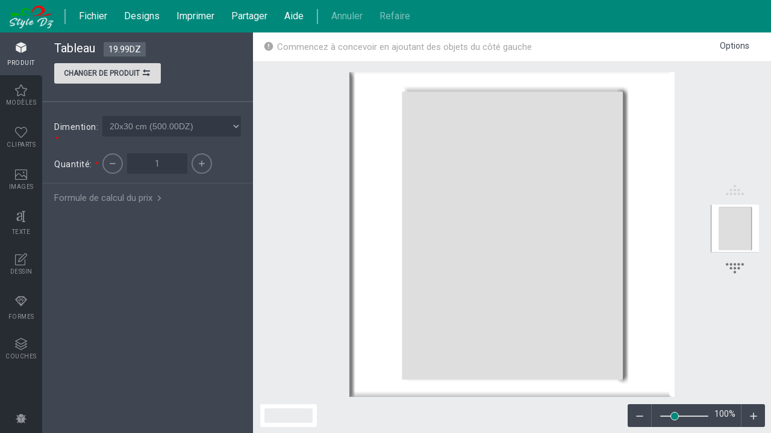

--- FILE ---
content_type: text/html; charset=UTF-8
request_url: https://styledz.com/sample-page/?product_base=14&product_cms=3342
body_size: 11340
content:
<!DOCTYPE html>
<html lang="fr-FR" itemscope itemtype="https://schema.org/WebPage">
	<head>
		<meta charset="UTF-8">
		<title>styledz</title>
		<meta content="width=device-width, initial-scale=1.0, maximum-scale=1.0, user-scalable=0, shrink-to-fit=no" name="viewport" />
			<style>
	img.wp-smiley,
	img.emoji {
		display: inline !important;
		border: none !important;
		box-shadow: none !important;
		height: 1em !important;
		width: 1em !important;
		margin: 0 0.07em !important;
		vertical-align: -0.1em !important;
		background: none !important;
		padding: 0 !important;
	}
	</style>
	<link rel='stylesheet' id='dashicons-css' href='https://c0.wp.com/c/6.9/wp-includes/css/dashicons.min.css' media='all' />
<link rel='stylesheet' id='lumise-app-css' href='https://styledz.com/wp-content/plugins/lumise/assets/css/app.min.css?ver=2.0.1' media='all' />
<link rel='stylesheet' id='app-responsive-css' href='https://styledz.com/wp-content/plugins/lumise/assets/css/responsive.css?ver=2.0.1' media='only screen and (max-width: 1170px)' />
<link rel='stylesheet' id='app-custom-css' href='https://styledz.com/wp-content/uploads/lumise_data/user_data/custom.css?ver=1677890064' media='all' />
<script src="https://c0.wp.com/c/6.9/wp-includes/js/jquery/jquery.min.js" id="jquery-core-js"></script>
<script src="https://c0.wp.com/c/6.9/wp-includes/js/jquery/jquery-migrate.min.js" id="jquery-migrate-js"></script>
		<meta name="description" content="The online product designer tool" />
		<meta property="og:title" content="styledz" />
		<meta property="og:type" content="website" />
		<meta property="og:url" content="https://styledz.com/sample-page/?" />
		<meta property="og:image" content="https://styledz.com/wp-content/uploads/lumise_data/settings/lumise-media-logo-style-dz2-180.png" />
		<meta property="og:description" content="The online product designer tool" />
		<meta property="og:site_name" content="Styledz.com" />
		<link rel="icon" type="image/x-icon" href="https://styledz.com/wp-content/uploads/lumise_data/settings/lumise-media-logostyledz2-1.png" />
		<link rel="shortcut icon" type="image/x-icon" href="https://styledz.com/wp-content/uploads/lumise_data/settings/lumise-media-logostyledz2-1.png" />

		<link rel="stylesheet" href="https://styledz.com/wp-content/uploads/lumise_data/addons/tours/assets/css/tours.css?ver=1" type="text/css" media="all" />		<style type="text/css">
				.lumise-tour-wrp[data-arr="rb"]:after {border-left-color: #7cb342;}
				.lumise-tour-wrp[data-arr="lb"]:after {border-right-color: #7cb342;}
				.lumise-tour-wrp[data-arr="bl"]:after, 
				.lumise-tour-wrp[data-arr="bc"]:after, 
				.lumise-tour-wrp[data-arr="br"]:after {border-top-color: #7cb342;}
				div#LumiseDesign #lumise-tours-nav li[data-active="true"],.lumise-tour-wrp-start foot a[href="#start"]{background: #7cb342 !important;}
			</style>		<link rel="stylesheet" href="https://styledz.com/wp-content/uploads/lumise_data/addons/images/assets/css/images.css?ver=1" type="text/css" media="all" />	</head>
<body>
	<div class="wrapper">
		<div id="LumiseDesign" data-site="" data-processing="true" data-msg="Initializing..">
			<div id="lumise-navigations" data-navigation="">
				<a data-view="logo" href="https://styledz.com"><img src="https://styledz.com/wp-content/uploads/lumise_data/settings/lumise-media-logo-style-dz2-180.png" /></a>	<!-- Avalable filters: logo-nav -->
	<ul data-block="left" data-resp="file">
		<li data-view="sp"></li>
		<!-- Avalable hook: nav-left-before -->
				<li data-tool="file" data-view="list">
			<span>Fichier</span>
			<ul data-view="sub" id="lumise-file-nav">
				<li data-func="import">
					<span>Importer un fichier</span><small>(Ctrl+O)</small>
					<input type="file" id="lumise-import-json" />
				</li>
				<li data-func="clear">
					<span>Tout supprimer</span><small>(Ctrl+E)</small>
				</li>
				<li data-view="sp"></li>
				<li data-func="save" id="handelSavedg">
					<span>Enregistrer dans Mes créations</span><small>(Ctrl+S)</small>
				</li>
									<li data-func="saveas">
						<span>Enregistrer en tant que fichier</span><small>(Ctrl+Shift+S)</small>
					</li>
							</ul>
		</li>
				<!-- Avalable filters: file-nav -->
				<li data-tool="designs" data-callback="designs">
			<span>Designs</span>
			<ul data-view="sub">
				<header>
					<h3>
						Mes créations						<span id="lumise-designs-search">
							<input type="search" placeholder="Rechercher des modèles" />
						</span>
					</h3>
					<i class="lumisex-android-close close" title="Fermer"></i>
				</header>
				<li>
					<ul id="lumise-designs-category">
						<li data-active="true">
							<text><i class="lumisex-ios-arrow-forward"></i> Toutes les catégories</text>
						</li>
						<li>
							<text><i class="lumisex-ios-arrow-forward"></i> Category #1</text>
							<func>
								<i class="lumisex-edit" title="Modifier la catégorie"></i>
								<i class="lumisex-android-delete" title="Supprimer la catégorie"></i>
							</func>
						</li>
						<li data-func="add"><i class="lumisex-android-add"></i> Nouvelle catégorie</li>
					</ul>
					<ul id="lumise-saved-designs"></ul>
				</li>
			</ul>
		</li>
		<!-- Avalable filters: design-nav -->
		<li data-tool="print">
			<span>Imprimer</span>
			<ul data-view="sub" id="lumise-print-nav" data-align="center">
				<header>
					<h3>
						Modèle imprimé					</h3>
					<i class="lumisex-android-close close" title="Fermer"></i>
				</header>
				<li data-row="format">
					<label>Sélectionner le format:</label>
					<span>
						<div class="lumise_radios">
							<div class="lumise-radio">
								<input type="radio" data-dp="format" class="doPrint" data-format="png" name="print-format" checked id="print-format-png">
								<label class="lumise-cart-option-label" for="print-format-png">
									PNG <em class="check"></em>
								</label>
							</div>
							<div class="lumise-radio">
								<input type="radio" data-dp="format" class="doPrint" data-format="svg" name="print-format" id="print-format-svg">
								<label class="lumise-cart-option-label" for="print-format-svg">
									SVG <em class="check"></em>
								</label>
							</div><!--
							<div class="lumise-radio">
								<input type="radio" data-dp="format" class="doPrint" data-format="pdf" name="print-format" id="print-format-pdf">
								<label class="lumise-cart-option-label" for="print-format-pdf">
									PDF <em class="check"></em>
								</label>
							</div> -->
						</div>
					</span>
				</li>
				<li data-row="size">
					<label>Taille du papier:</label>
					<!-- Avalable filters: print-sizes -->
					<select name="select-size" class="doPrint" data-dp="size">
						<option value="84.1 x 118.9">A0</option><option value="59.4 x 84.1">A1</option><option value="42 x 59.4">A2</option><option value="29.7 x 42">A3</option><option value="21 x 29.7" selected>A4</option><option value="14.8 x 21.0">A5</option><option value="10.5 x 14.8">A6</option><option value="7.4 x 10.5">A7</option><option value="5.2 x 7.4">A8</option><option value="3.7 x 5.2">A9</option><option value="2.6 x 3.7">A10</option>					</select>
				</li>
				<li data-row="csize">
					<label>Taille personnalisée:</label>
					<input type="text" class="doPrint" data-dp="csize" name="size" value="21 x 29.7" />
				</li>
				<li data-row="unit">
					<input type="radio" data-dp="unit" class="doPrint" name="print-unit" id="print-unit-cm" checked data-unit="cm" />
					<label for="print-unit-cm">Centimeters</label>
					<input type="radio" data-dp="unit" class="doPrint" name="print-unit" id="print-unit-inch" data-unit="inch" />
					<label for="print-unit-inch"> Inch</label>
					<input type="radio" data-dp="unit" class="doPrint" name="print-unit" id="print-unit-px" data-unit="px" />
					<label for="print-unit-px"> Pixel</label>
				</li>
				<li data-row="orien">
					<label>Orientation:</label>
					<select name="orientation" class="doPrint" data-dp="orien">
						<option value="portrait">Portrait</option>
						<option value="landscape">Paysage</option>
					</select>
				</li>
				<li data-row="base">
					<label>Inclure la base ?</label>
					<div class="lumise-switch">
						<input data-dp="base" id="lumise-print-base" type="checkbox" value="" class="lumise-toggle-button doPrint">
						<span class="lumise-toggle-label" data-on="YES" data-off="NO"></span>
						<span class="lumise-toggle-handle"></span>
					</div>
				</li>
				<li data-row="overflow">
					<label>Masquer le débordement ?</label>
					<div class="lumise-switch">
						<input data-dp="overflow" id="lumise-print-overflow" type="checkbox" value="" class="lumise-toggle-button doPrint">
						<span class="lumise-toggle-label" data-on="YES" data-off="NO"></span>
						<span class="lumise-toggle-handle"></span>
					</div>
				</li>
				<li data-row="cropmarks" style="display: none;">
					<label>Marques de coupe et fond perdu ?</label>
					<div class="lumise-switch">
						<input data-dp="cropmarks" id="lumise-print-cropmarks" type="checkbox" value="" class="lumise-toggle-button doPrint">
						<span class="lumise-toggle-label" data-on="YES" data-off="NO"></span>
						<span class="lumise-toggle-handle"></span>
					</div>
				</li>
				<li data-row="full" style="display: none;">
					<label>Exporter toutes les pages ?</label>
					<div class="lumise-switch">
						<input data-dp="all_pages" id="lumise-print-full" type="checkbox" value="" class="lumise-toggle-button doPrint">
						<span class="lumise-toggle-label" data-on="YES" data-off="NO"></span>
						<span class="lumise-toggle-handle"></span>
					</div>
				</li>
				<li>
					<button class="lumise-btn doPrint" data-dp="print" data-func="print">
						Imprimer maintenant						<i class="lumisex-printer"></i>
					</button>
					<button class="lumise-btn gray doPrint" data-dp="download" data-func="download">
						Télécharger						<i class="lumisex-android-download"></i>
					</button>
				</li>
			</ul>
		</li>
				<!-- Avalable filters: print-nav -->
						<li data-tool="share">
			<span>
				Partager			</span>
			<ul data-view="sub" class="lumise-tabs-nav" data-align="center" id="lumise-shares-wrp" data-nav="link">
				<header>
					<h3>
						<span data-tna="link">Partagez votre conception</span>
						<span data-tna="history">
							<a href="#" data-func="nav" data-nav="link">
								<i class="lumisex-android-arrow-back" data-func="nav" data-nav="link"></i>
								Retour pour partager							</a>
						</span>
					</h3>
					<i class="lumisex-android-close close" title="Close"></i>
				</header>
				<li data-view="link" data-active="true">
					<p data-phase="1" class="mb1">
						Créez le lien pour partager votre design actuel avec tout le monde					</p>
					<p data-view="link" class="mb1" data-phase="1">
						<input type="text" placeholder="Entrez le titre du design" id="lumise-share-link-title" />
					</p>
					<p data-phase="1">
						<button class="lumise-btn right" data-func="create-link">
							Créer un lien						</button>
						<button class="lumise-btn right white mr1"  data-nav="history" data-func="nav">
							Afficher l&#039;historique						</button>
					</p>
					<p class="notice success" data-phase="2">
						Votre lien a été créé avec succès					</p>
					<p data-view="link-share" data-phase="2" data-func="copy" data-msg="Le lien a été copié" title="Cliquez pour copier le lien"></p>
					<p class="mt1 mb1 right" data-phase="2">
						<b>Partager avec:</b>
						<button data-network="facebook">
							<i class="lumisex-social-facebook"></i> Facebook
						</button>
						<button data-network="pinterest">
							<i class="lumisex-social-pinterest"></i> Pinterest
						</button>
						<button data-network="twitter">
							<i class="lumisex-social-twitter"></i> Twitter
						</button>
					</p>
					<p class="mt1" data-phase="2">
						<button class="lumise-btn right gray" data-func="do-again">
							Créer un autre						</button>
						<button class="lumise-btn right white mr1" data-nav="history" data-func="nav">Afficher l&#039;historique</button>
					</p>
				</li>
				<li data-view="history"></li>
			</ul>
		</li>
				<!-- Avalable filters: share-nav -->
						<li data-tool="help">
			<span>
				Aide			</span>
			<ul data-view="sub" class="lumise-tabs-nav">
				<li data-view="header">
					<h3 data-view="title">Quick help</h3>
					<i class="lumisex-android-close close" title="Fermer"></i>
					<nav>
						<span data-active="true" data-nav="tab-1" data-func="nav">aide</span><span data-nav="tab-2" data-func="nav">personnaliser</span><span data-nav="tab-3" data-func="nav">À propos</span>					</nav>
				</li>
				<li class="smooth" data-view="tab-1" data-active="true"><b data-view="key">ctrl</b>+<b data-view="key">a</b>
Select all objects<br>
<b data-view="key">ctrl</b>+<b data-view="key">d</b>
Double the activate object<br>
<b data-view="key">ctrl</b>+<b data-view="key">e</b>
Clear all objects<br>
<b data-view="key">ctrl</b>+<b data-view="key">s</b>
Save current stage to my design<br>
<b data-view="key">ctrl</b>+<b data-view="key">o</b>
Open a file to import design<br>
<b data-view="key">ctrl</b>+<b data-view="key">p</b>
Print<br>
<b data-view="key">ctrl</b>+<b data-view="key">+</b>
Zoom out<br>
<b data-view="key">ctrl</b>+<b data-view="key">-</b>
Zoom in<br>
<b data-view="key">ctrl</b>+<b data-view="key">0</b>
Reset zoom<br>
<b data-view="key">ctrl</b>+<b data-view="key">z</b>
Undo changes<br>
<b data-view="key">ctrl</b>+<b data-view="key">shift</b>+<b data-view="key">z</b>
Redo changes<br>
<b data-view="key">ctrl</b>+<b data-view="key">shift</b>+<b data-view="key">s</b>
Download current design<br>
<b data-view="key">delete</b> Delete the activate object<br>
<b data-view="key">←</b> Move the activate object to left<br>
<b data-view="key">↑</b> Move the activate object to top<br>
<b data-view="key">→</b> Move the activate object to right<br>
<b data-view="key">↓</b> Move the activate object to bottom<br>
<b data-view="key">shift</b>+<b data-view="key">←</b>
Move the activate object to left 10px<br>
<b data-view="key">shift</b>+<b data-view="key">↑</b>
Move the activate object to top 10px<br>
<b data-view="key">shift</b>+<b data-view="key">→</b>
Move the activate object to right 10px<br>
<b data-view="key">shift</b>+<b data-view="key">↓</b>
Move the activate object to bottom 10px<br></li><li class="smooth" data-view="tab-2">Contenu d'aide personnalisé</li><li class="smooth" data-view="tab-3"><span data-sub="about"><p><img src="https://demo.lumise.com/assets/images/logo.png?v2" height="80" />
</p>
<p>
Copyright © 2017-2022 Lumise Inc.<br>
All Rights Reserved. 
</p>
<p data-view="powered" class="md">Powered by <a href="https://www.lumise.com/?utm_source=clients&amp;utm_medium=powered_by&amp;utm_campaign=live_sites&amp;utm_term=powered_link&amp;utm_content=styledz.com%2Fsample-page%2F%3Fproduct_base%3D14%26product_cms%3D3342" target="_blank">Lumise</a> version 2.0.1</p></span></li>			</ul>
		</li>
				<!-- Avalable filters: help-nav -->
		<!-- Avalable hook: nav-left-after -->
				<li class="back_mobile">
			<a href="">Shop</a>
		</li>
				<li data-view="sp"></li>
	</ul>
	<svg id="lumise-nav-file" class="" xmlns="http://www.w3.org/2000/svg" xmlns:xlink="http://www.w3.org/1999/xlink" version="1.1" x="0px" y="0px" viewBox="0 0 512 512" xml:space="preserve" fill="#eee"><g xmlns="http://www.w3.org/2000/svg" id="__m">
	<path d="M491.318,235.318H20.682C9.26,235.318,0,244.577,0,256s9.26,20.682,20.682,20.682h470.636    c11.423,0,20.682-9.259,20.682-20.682C512,244.578,502.741,235.318,491.318,235.318z"/><path d="M491.318,78.439H20.682C9.26,78.439,0,87.699,0,99.121c0,11.422,9.26,20.682,20.682,20.682h470.636    c11.423,0,20.682-9.26,20.682-20.682C512,87.699,502.741,78.439,491.318,78.439z"/><path d="M491.318,392.197H20.682C9.26,392.197,0,401.456,0,412.879s9.26,20.682,20.682,20.682h470.636    c11.423,0,20.682-9.259,20.682-20.682S502.741,392.197,491.318,392.197z"/>
</g><g xmlns="http://www.w3.org/2000/svg" style="display:none;transform:scale(.85) translateY(3px);" id="__x"><path xmlns="http://www.w3.org/2000/svg" d="M505.943,6.058c-8.077-8.077-21.172-8.077-29.249,0L6.058,476.693c-8.077,8.077-8.077,21.172,0,29.249    C10.096,509.982,15.39,512,20.683,512c5.293,0,10.586-2.019,14.625-6.059L505.943,35.306    C514.019,27.23,514.019,14.135,505.943,6.058z"/><path d="M505.942,476.694L35.306,6.059c-8.076-8.077-21.172-8.077-29.248,0c-8.077,8.076-8.077,21.171,0,29.248l470.636,470.636    c4.038,4.039,9.332,6.058,14.625,6.058c5.293,0,10.587-2.019,14.624-6.057C514.018,497.866,514.018,484.771,505.942,476.694z"/></g></svg>
	<ul data-block="left" data-resp="undo-redo">
				<li id="lumise-design-undo" title="Ctrl+Z" class="disabled">Annuler</li>
						<li id="lumise-design-redo" title="Ctrl+Shift+Z" class="disabled">Refaire</li>
			</ul>
	<ul data-block="right">
		<!-- To add your code here, use the hook $lumise->add_action('before_language', function(){}) -->
		<!-- Avalable hook: before_language -->
						<li data-tool="languages" data-view="list">
			<span>
				<img src="https://styledz.com/wp-content/plugins/lumise/assets/flags/fr.png" height="20" />
				<!--text>Langues</text-->
			</span>
			<ul id="lumise-languages" data-view="sub" data-align="right">
				<header>
					<h3>Langues</h3>
				</header>
														<li data-id="en">
						<span><img src="https://styledz.com/wp-content/plugins/lumise/assets/flags/en.png" height="20" />
						English</span>
											</li>
																			<li data-id="fr">
						<span><img src="https://styledz.com/wp-content/plugins/lumise/assets/flags/fr.png" height="20" />
						French</span>
						<i class="lumisex-android-done"></i>					</li>
																			<li data-id="ar">
						<span><img src="https://styledz.com/wp-content/plugins/lumise/assets/flags/ar.png" height="20" />
						Arabic</span>
											</li>
												</ul>
		</li>
				<!-- Avalable filters: lang-nav -->
		<!-- Avalable hook: after_language -->

		<li data-view="sp"></li>		<!-- Avalable hook: before_cart -->
				<li>
			<span class="lumise-price lumise-product-price">0.0</span>
		</li>
		<li data-tool="cart" id="lumise-cart-options">
			<button id="lumise-addToCart" title="Mon panier">
				<img src="https://styledz.com/wp-content/plugins/lumise/assets/images/cart.svg" with="25" alt="" />
			</button>
			<div data-view="sub" data-align="right" id="lumise-cart-items">
				<header>
					<h3>Mon panier</h3>
					<i class="lumisex-android-close close" title="close"></i>
				</header>
				<ul data-view="items"></ul>
				<footer>
					<a href="#details" data-func="details" data-view="cart-details">
						Détails du panier <i class="lumisex-android-open"></i>
					</a>
					<a href="#checkout" data-func="checkout" class="lumise-btn-primary">
						Commander						<i class="lumisex-android-arrow-forward"></i>
					</a>
				</footer>
			</div>
		</li>
				<!-- Avalable filters: cart-nav -->
		
				<li id="lumise-proceed">
			<button id="lumise-cart-action" class="lumise-btn-primary" data-add="Ajouter au panier" data-update="Mettre à jour le panier" data-action="update-cart">
				<span>Ajouter au panier</span>
				<i class="lumisex-android-arrow-forward"></i>
			</button>
		</li>
				<!-- Avalable filters: proceed-nav -->
				<li id="back-btn">
			<a href="" class="back_shop">Retour à la boutique</a>
		</li>
				<!-- Avalable hook: after_cart -->
		</ul>
				</div>
			<div id="lumise-workspace">

					<div id="lumise-left">
		<div class="lumise-left-nav-wrp">
			<ul class="lumise-left-nav">
				<li data-tab="design">
					<i class="lumisex-android-color-palette"></i>
					Conception				</li>
				<li data-tab="product"><i class="lumisex-cube"></i>Produit</li><li data-tab="templates" data-load="templates"><i class="lumise-icon-star"></i>Modèles</li><li data-tab="cliparts" data-load="cliparts"><i class="lumise-icon-heart"></i>Cliparts</li><li data-tab="uploads" data-load="images"><i class="lumise-icon-picture"></i>Images</li><li data-tab="text"><i class="lumisex-character"></i>Texte</li><li data-tab="drawing"><i class="lumise-icon-note"></i>Dessin</li><li data-tab="shapes" data-load="shapes"><i class="lumisex-diamond"></i>Formes</li><li data-tab="layers" data-callback="layers"><i class="lumise-icon-layers"></i>Couches</li>
								<li data-tab="bug" title="Signaler des bogues">
					<i class="lumisex-bug"></i>
				</li>
							</ul>
			<i class="lumisex-android-close active" id="lumise-side-close"></i>
		</div>

		<div id="lumise-product" class="lumise-tab-body-wrp"><header>
						<name></name>
						<price></price>
						<sku></sku><button class="lumise-btn white" id="lumise-change-product">
								Changer de produit
								<i class="lumisex-arrow-swap"></i>
							</button><desc>
							<span></span>
							&nbsp;&nbsp;<a href="#more">Plus</a>
						</desc>
					</header>
					<div id="lumise-cart-wrp" data-view="attributes" class="smooth">
						<div class="lumise-cart-options">
							<div class="lumise-prints"></div>
							<div class="lumise-cart-attributes" id="lumise-cart-attributes"></div>
						</div>
					</div></div><div id="lumise-templates" class="lumise-tab-body-wrp lumise-x-thumbn"><header>
						<span class="lumise-templates-search">
							<input type="search" id="lumise-templates-search-inp" placeholder="Modèles de recherche" />
							<i class="lumisex-android-search"></i>
						</span>
						<div class="lumise-template-categories" data-prevent-click="true">
							<button data-func="show-categories" data-type="templates">
								<span>Toutes les catégories</span>
								<i class="lumisex-ios-arrow-forward"></i>
							</button>
						</div>
					</header>
					<div id="lumise-templates-list" class="smooth">
						<ul class="lumise-list-items">
							<i class="lumise-spinner white x3 mt2"></i>
						</ul>
					</div></div><div id="lumise-cliparts" class="lumise-tab-body-wrp lumise-x-thumbn"><header>
						<span class="lumise-cliparts-search">
							<input type="search" id="lumise-cliparts-search-inp" placeholder="Rechercher des cliparts" />
							<i class="lumisex-android-search"></i>
						</span>
						<div class="lumise-clipart-categories" data-prevent-click="true">
							<button data-func="show-categories" data-type="cliparts">
								<span>Toutes les catégories</span>
								<i class="lumisex-ios-arrow-forward"></i>
							</button>
						</div>
					</header>
					<div id="lumise-cliparts-list" class="smooth">
						<ul class="lumise-list-items">
							<i class="lumise-spinner white x3 mt2"></i>
						</ul>
					</div></div><div id="lumise-uploads" class="lumise-tab-body-wrp lumise-x-thumbn"><header class="images-from-socials lumise_form_group">
				<button class="active" data-nav="xinternal">
					<i class="lumise-icon-layers"></i>
					<br>
					Bibliothèque
				</button>
				<button data-nav="internal">
					<i class="lumise-icon-cloud-upload"></i>
					<br>
					Télécharger
				</button>
				<button data-nav="external">
					<i class="lumise-icon-globe"></i>
					<br>
					Gratuit
				</button>
				<button data-nav="xexternal">
					<i class="lumise-icon-picture"></i>
					<br>
					Social
				</button>
			</header><div data-tab="xinternal" class="active"><header class="lumise-xitems-header"><span class="lumise-xitems-search"><input type="search" data-component="images" id="lumise-images-search-inp" placeholder="Rechercher images" /><i class="lumisex-android-search"></i></span><div class="lumise-xitem-categories" data-prevent-click="true"><button data-func="show-categories" data-type="images"><span>Toutes les catégories</span><i class="lumisex-ios-arrow-forward"></i></button></div></header><div id="lumise-images-list" data-component="images" class="smooth lumise-xitems-list"><ul class="lumise-list-items lumise-list-xitems"><i class="lumise-spinner white x3 mt2"></i></ul></div>
			</div>
			<div data-tab="internal">
				<div id="lumise-upload-form">
					<i class="lumise-icon-cloud-upload"></i>
					<span>Cliquez ou déposez des images ici</span>
					<input type="file" multiple="true" />
				</div>
				<div id="lumise-upload-list">
					<ul class="lumise-list-items"></ul>
				</div>
			</div>
			<div data-tab="external" id="lumise-external-images"></div>
			<div data-tab="xexternal" id="lumise-xexternal-images"></div></div><div id="lumise-text" class="lumise-tab-body-wrp smooth"><p class="gray">Cliquez ou faites glisser pour ajouter du texte</p>
					<span draggable="true" data-act="add" data-ops='[{"fontFamily":"Anton","text": "CurvedText", "fontSize": 30, "font":["","regular"],"bridge":{"bottom":2,"curve":-4.5,"oblique":false,"offsetY":0.5,"trident":false},"type":"curvedText"}]'>
						<img height="70" src="https://styledz.com/wp-content/plugins/lumise/assets/images/text-sample-curved.png" />
					</span>
					<span draggable="true" data-act="add" data-ops='[{"fontFamily":"Anton","text": "10", "fontSize": 100, "font":["","regular"],"type":"i-text", "charSpacing": 40, "top": -50},{"fontFamily":"Poppins","text": "Messi", "fontSize": 30, "font":["","regular"],"type":"i-text", "charSpacing": 40, "top": 10}]' style="text-align: center;">
						<img height="70" src="https://styledz.com/wp-content/plugins/lumise/assets/images/text-number.png" />
					</span>
					<span draggable="true" data-act="add" data-ops='[{"fontFamily":"Anton","text": "Oblique","fontSize":60,"font":["","regular"],"bridge":{"bottom":4.5,"curve":10,"oblique":true,"offsetY":0.5,"trident":false},"type":"text-fx"}]'>
						<img height="70" src="https://styledz.com/wp-content/plugins/lumise/assets/images/text-sample-oblique.png" />
					</span>
					<span draggable="true" data-act="add" data-ops='[{"fontFamily":"Anton","text": "Bridge","fontSize":70,"font":["","regular"],"bridge":{"bottom":2,"curve":-4.5,"oblique":false,"offsetY":0.5,"trident":false},"type":"text-fx"}]'>
						<img height="70" src="https://styledz.com/wp-content/plugins/lumise/assets/images/text-sample-bridge-1.png" />
					</span>
					<span draggable="true" data-act="add" data-ops='[{"fontFamily":"Anton","text": "Bridge","fontSize":70,"font":["","regular"],"bridge":{"bottom":2,"curve":-2.5,"oblique":false,"offsetY":0.1,"trident":false},"type":"text-fx"}]'>
						<img height="70" src="https://styledz.com/wp-content/plugins/lumise/assets/images/text-sample-bridge-2.png" />
					</span>
					<span draggable="true" data-act="add" data-ops='[{"fontFamily":"Anton","text": "Bridge","fontSize":70,"font":["","regular"],"bridge":{"bottom":2,"curve":-3,"oblique":false,"offsetY":0.5,"trident":true},"type":"text-fx"}]'>
						<img height="70" src="https://styledz.com/wp-content/plugins/lumise/assets/images/text-sample-bridge-3.png" />
					</span>
					<span draggable="true" data-act="add" data-ops='[{"fontFamily":"Anton","text": "Bridge","fontSize":70,"font":["","regular"],"bridge":{"bottom":5,"curve":5,"oblique":false,"offsetY":0.5,"trident":false},"type":"text-fx"}]'>
						<img height="70" src="https://styledz.com/wp-content/plugins/lumise/assets/images/text-sample-bridge-4.png" />
					</span>
					<span draggable="true" data-act="add" data-ops='[{"fontFamily":"Anton","text": "Bridge","fontSize":70,"font":["","regular"],"bridge":{"bottom":2.5,"curve":2.5,"oblique":false,"offsetY":0.05,"trident":false},"type":"text-fx"}]'>
						<img height="70" src="https://styledz.com/wp-content/plugins/lumise/assets/images/text-sample-bridge-5.png" />
					</span>
					<span draggable="true" data-act="add" data-ops='[{"fontFamily":"Anton","text": "Bridge","fontSize":70,"font":["","regular"],"bridge":{"bottom":3,"curve":2.5,"oblique":false,"offsetY":0.5,"trident":true},"type":"text-fx"}]'>
						<img height="70" src="https://styledz.com/wp-content/plugins/lumise/assets/images/text-sample-bridge-6.png" />
					</span>
					<span id="lumise-text-mask-guide">
						<img height="70" src="https://styledz.com/wp-content/plugins/lumise/assets/images/text-sample-mask.png" />
					</span>
					<div id="lumise-text-ext"></div><button class="lumise-btn mb2 lumise-more-fonts">Charger plus de 878 polices</button></div><div id="lumise-drawing" class="lumise-tab-body-wrp lumise-left-form"><h3>Mode de dessin gratuit</h3>
					<div>
						<label>Taille</label>
						<inp data-range="helper" data-value="1">
							<input id="lumise-drawing-width" data-callback="drawing" value="1" min="1" max="100" data-value="1" type="range" />
						</inp>
					</div>
					<div>
						<input id="lumise-drawing-color" placeholder="Cliquez pour choisir la couleur" type="search" class="color" />
						<span class="lumise-save-color" data-tip="true" data-target="drawing-color">
							<i class="lumisex-android-add"></i>
							<span>Enregistrer cette couleur</span>
						</span>
					</div>
					<div>
						<ul class="lumise-color-presets" data-target="drawing-color"></ul>
					</div>
					<div class="gray">
						<span>
							<i class="lumisex-android-bulb"></i>
							Astuces : molette de la souris sur la toile pour changer rapidement la taille du pinceau
						</span>
					</div></div><div id="lumise-shapes" class="lumise-tab-body-wrp smooth"></div><div id="lumise-layers" class="lumise-tab-body-wrp smooth"><ul></ul></div>
				<div id="lumise-bug" class="lumise-tab-body-wrp lumise-left-form">
			<bug>
				<h3>Rapport de bogues</h3>
				<p>Veuillez nous faire savoir si vous trouvez des bugs sur cet outil de conception ou simplement votre avis pour améliorer l&#039;outil.</p>
				<textarea placeholder="Description du bug (min 30 - max 1500 caractères)" maxlength="1500" data-id="report-content"></textarea>
				<button class="lumise-btn submit">
					Envoyer maintenant <i class="lumisex-android-send"></i>
				</button>
				<p data-view="tips">
					Conseils : Si vous souhaitez envoyer du contenu avec des captures d&#039;écran ou des vidéos, vous pouvez les mettre en ligne sur					<a href="https://imgur.com" target=_blank>imgur.com</a>
					ou n&#039;importe quel service de lecteur et placez les liens ici.				</p>
				<center><i class="lumisex-bug"></i></center>
			</bug>
		</div>
				<div id="lumise-x-thumbn-preview">
			<header></header>
			<div></div>
			<footer></footer>
		</div>
	</div>
					<div id="lumise-top-tools" data-navigation="" data-view="standard">
					
	<ul class="lumise-top-nav left" data-mode="default">
		<li id="lumise-general-status">
			<span>
				<text><i class="lumisex-android-alert"></i> Commencez à concevoir en ajoutant des objets du côté gauche</text>
			</span>
		</li>
	</ul>

	<ul class="lumise-top-nav left" data-mode="group" data-grouped="false">
		<!-- Avalable hook: before-tool-group -->
				<li data-tool="ungroup" data-callback="group">
			<span data-view="noicon">
				<i class="lumisex-android-done-all"></i>
				Tous les objets sélectionnés sont regroupés |
				<a href="#ungroup">Dissocier ?</a>
			</span>
		</li>
		<li data-tool="group" data-callback="group">
			<span data-tip="true" data-view="noicon">
				<i class="lumisex-link"></i>
				Groupe d&#039;objets				<span>Grouper la position des objets sélectionnés</span>
			</span>
		</li>
		<!-- Avalable hook: after-tool-group -->
			</ul>

	<ul class="lumise-top-nav left" data-mode="svg">
		<!-- Avalable hook: before-tool-svg -->
		
				<li data-tool="svg" id="lumise-svg-colors" data-callback="svg" data-editor="false">
			<ul data-pos="left" data-view="sub">
				<li data-view="title">
					<h3>
						<span>Options de remplissage</span>
						<i class="lumisex-android-close close" title="close"></i>
					</h3>
					<p class="flex">
						<input type="search" placeholder="click to choose color" id="lumise-svg-fill" class="color" />
												<span class="lumise-save-color" data-tip="true" data-target="svg-fill">
							<i class="lumisex-android-add"></i>
							<span>Enregistrer cette couleur</span>
						</span>
											</p>
					<ul id="lumise-color-presets" class="lumise-color-presets" data-target="svg-fill"></ul>
				</li>
			</ul>
		</li>
		
		<!-- Avalable hook: after-tool-svg -->
			</ul>

	<ul class="lumise-top-nav right" data-mode="default">
		<!-- Avalable hook: before-tool-default -->
								<li data-tool="options">
			<span data-view="noicon">Options</span>
			<ul data-pos="right" data-view="sub">
				<li>
					<label>Mode d&#039;accrochage automatique</label>
					<span class="lumise-switch">
						<input id="lumise-auto-alignment" data-name="AUTO-ALIGNMENT" type="checkbox" value="" class="lumise-toggle-button">
						<span class="lumise-toggle-label" data-on="ON" data-off="OFF"></span>
						<span class="lumise-toggle-handle"></span>
					</span>
					<tip>
						<i></i>
						<text>Aligner automatiquement la position de l&#039;objet actif avec d&#039;autres objets </text>
					</tip>
				</li>
				<li>
					<label>
						Modèle ajouté					</label>
					<span class="lumise-switch">
						<input id="lumise-template-append" data-name="TEMPLATE-APPEND" type="checkbox" value="" class="lumise-toggle-button" checked>
						<span class="lumise-toggle-label" data-on="ON" data-off="OFF"></span>
						<span class="lumise-toggle-handle"></span>
					</span>
					<tip>
						<i></i>
						<text>ON : Conserver tous les objets actuels et ajouter le modèle dans&lt;br&gt; OFF : Effacer tous les objets avant d&#039;installer le modèle </text>
					</tip>
				</li>
				<li>
					<label>
						Remplacer l&#039;image					</label>
					<span class="lumise-switch">
						<input id="lumise-replace-image" data-name="REPLACE-IMAGE" type="checkbox" value="" class="lumise-toggle-button">
						<span class="lumise-toggle-label" data-on="ON" data-off="OFF"></span>
						<span class="lumise-toggle-handle"></span>
					</span>
					<tip>
						<i></i>
						<text>Remplacer l&#039;objet image sélectionné au lieu d&#039;en créer un nouveau </text>
					</tip>
				</li>
				<!-- Avalable hook: editor-options -->
							</ul>
		</li>
				<!-- Avalable filters: options-nav -->
		<!-- Avalable hook: after-tool-default -->
			</ul>

	<ul class="lumise-top-nav left" data-mode="image">
		<!-- Avalable hook: before-tool-image -->
						<li data-tool="callback" data-callback="replace">
			<span data-tip="true">
				<i class="lumisex-android-upload"></i>
				<span>Remplacer l&#039;image</span>
			</span>
		</li>
						<li data-tool="callback" data-callback="crop">
			<span data-tip="true">
				<i class="lumisex-crop"></i>
				<span>Recadrage</span>
			</span>
		</li>
						<li data-tool="masks" data-callback="select_mask">
			<span data-tip="true">
				<i class="lumisex-android-star-outline"></i>
				<span>Masque</span>
			</span>
			<ul data-view="sub" data-pos="center">
				<li data-view="title">
					<h3>
						<span>Sélectionner le calque de masque</span>
						<i class="lumisex-android-close close" title="close"></i>
					</h3>
				</li>
				<li data-view="list"></li>
			</ul>
		</li>
						<li data-tool="filter">
			<span data-tip="true">
				<i class="lumisex-erlenmeyer-flask-bubbles"></i>
				<span>Supprimer l&#039;arrière-plan</span>
			</span>
			<ul data-view="sub">
				<li data-view="title">
					<h3>
						<span>Supprimer l&#039;arrière-plan</span>
						<i class="lumisex-android-close close" title="close"></i>
					</h3>
				</li>
				<li>
					<h3 class="nob">
						<span>Profond: </span>
						<inp data-range="helper" data-value="0">
							<input class="nol" type="range" id="lumise-image-fx-deep" data-value="0" min="0" max="200" value="0" data-image-fx="deep" data-view="lumise" />
						</inp>
					</h3>
				</li>
				<li>
					<h3 class="nob">
						<span>Mode: </span>
						<select id="lumise-image-fx-mode" data-fx="mode">
							<option value="light">Fond clair</option>
							<option value="dark">Fond sombre</option>
						</select>
					</h3>
				</li>
			</ul>
		</li>
						<li data-tool="advanced">
			<span data-tip="true">
				<i class="lumisex-wand"></i>
				<span>Filtres</span>
			</span>
			<ul data-view="sub">
				<li data-view="title">
					<h3>
						<span>Filtres</span>
						<i class="lumisex-android-close close" title="close"></i>
					</h3>
				</li>
				<li data-tool="filters">
					<h3 class="nob">
						<ul id="lumise-image-fx-fx"><li data-fx="" style="background-position: 0px 0px;"><span>Original</span></li><li data-fx="bnw" style="background-position: -92px 0px;"><span>B&amp;W</span></li><li data-fx="satya" style="background-position: -184px 0px;"><span>Satya</span></li><li data-fx="doris" style="background-position: -276px 0px;"><span>Doris</span></li><li data-fx="sanna" style="background-position: -368px 0px;"><span>Sanna</span></li><li data-fx="vintage" style="background-position: -460px 0px;"><span>Vintage</span></li><li data-fx="gordon" style="background-position: 0px -92px;"><span>Gordon</span></li><li data-fx="carl" style="background-position: -92px -92px;"><span>Carl</span></li><li data-fx="shaan" style="background-position: -184px -92px;"><span>Shaan</span></li><li data-fx="tonny" style="background-position: -276px -92px;"><span>Tonny</span></li><li data-fx="peter" style="background-position: -368px -92px;"><span>Peter</span></li><li data-fx="greg" style="background-position: -460px -92px;"><span>Greg</span></li><li data-fx="josh" style="background-position: 0px -184px;"><span>Josh</span></li><li data-fx="karen" style="background-position: -92px -184px;"><span>Karen</span></li><li data-fx="melissa" style="background-position: -184px -184px;"><span>Melissa</span></li><li data-fx="salomon" style="background-position: -276px -184px;"><span>Salomon</span></li><li data-fx="sophia" style="background-position: -368px -184px;"><span>Sophia</span></li><li data-fx="adrian" style="background-position: -460px -184px;"><span>Adrian</span></li><li data-fx="roxy" style="background-position: 0px -276px;"><span>Roxy</span></li><li data-fx="singe" style="background-position: -92px -276px;"><span>Singe</span></li><li data-fx="borg" style="background-position: -184px -276px;"><span>Borg</span></li><li data-fx="ventura" style="background-position: -276px -276px;"><span>Ventura</span></li><li data-fx="andy" style="background-position: -368px -276px;"><span>Andy</span></li><li data-fx="vivid" style="background-position: -460px -276px;"><span>Vivid</span></li><li data-fx="purple" style="background-position: 0px -368px;"><span>Purple</span></li><li data-fx="thresh" style="background-position: -92px -368px;"><span>Thresh</span></li><li data-fx="aqua" style="background-position: -184px -368px;"><span>Aqua</span></li><li data-fx="edgewood" style="background-position: -276px -368px;" data-selected="true"><span>Edge wood</span></li><li data-fx="aladin" style="background-position: -368px -368px;"><span>Aladin</span></li><li data-fx="amber" style="background-position: -460px -368px;"><span>Amber</span></li><li data-fx="anne" style="background-position: 0px -460px;"><span>Anne</span></li><li data-fx="doug" style="background-position: -92px -460px;"><span>Doug</span></li><li data-fx="earl" style="background-position: -184px -460px;"><span>Earl</span></li><li data-fx="kevin" style="background-position: -276px -460px;"><span>Kevin</span></li><li data-fx="polak" style="background-position: -368px -460px;"><span>Polak</span></li><li data-fx="stan" style="background-position: -460px -460px;"><span>Stan</span></li></ul>
					</h3>
				</li>
				<li>
					<h3 class="nob">
						<span>Luminosité: </span>
						<inp data-range="helper" data-value="0">
							<input type="range" id="lumise-image-fx-brightness" class="nol" data-value="0" min="-50" max="50" value="0" data-image-fx="brightness" data-view="lumise" data-range="0" data-between="true" />
						</inp>
					</h3>
				</li>
				<li>
					<h3 class="nob">
						<span>Saturation: </span>
						<inp data-range="helper" data-value="100">
							<input type="range" id="lumise-image-fx-saturation" class="nol" data-value="100" min="0" max="100" value="100" data-image-fx="saturation" data-view="lumise" />
						</inp>
					</h3>
				</li>
				<li>
					<h3 class="nob">
						<span>Contraste: </span>
						<inp data-range="helper" data-value="0">
							<input type="range" id="lumise-image-fx-contrast" class="nol" data-value="0" min="-50" max="50" value="0" data-image-fx="contrast" data-view="lumise" data-range="0" data-between="true" />
						</inp>
					</h3>
				</li>
			</ul>
		</li>
		<li data-tool="callback" data-callback="imageFXReset">
			<span data-view="noicon">Effacer les filtres</span>
		</li>
				<!-- Avalable hook: after-tool-image -->
			</ul>

	<ul class="lumise-top-nav left" data-mode="drawing">
		<!-- Avalable hook: before-tool-drawing -->
				<li>
			<button id="lumise-discard-drawing" class="red mr1">
				<i class="lumisex-android-close"></i> Supprimer le dessin (ESC)			</button>
			Cliquez puis faites glisser la souris pour commencer à dessiner.			<b>Ctrl+Z</b> = undo, <b>Ctrl+Shift+Z</b> = redo
		</li>
	</ul>

	<ul class="lumise-top-nav left" data-mode="standard">
		<!-- Avalable hook: before-tool-standard-left -->
				<li data-tool="qrcode-text">
			<span data-tip="true">
				<i class="lumisex-qrcode-1"></i>
				<span>Texte QRCode</span>
				<input type="text" onclick="this.focus()" class="nol lumise-edit-text" id="lumise-qrcode-text" placeholder="Entrez votre texte" />
			</span>
		</li>
		<!-- Avalable hook: after-tool-standard-left -->
			</ul>

	<ul class="lumise-top-nav right" data-mode="standard">
		<!-- Avalable hook: before-tool-standard-right -->
						<li data-tool="fill">
			<span data-tip="true">
				<i class="lumisex-paintbucket"></i>
				<span>Options de remplissage</span>
			</span>
			<ul data-pos="center" data-view="sub" id="fill-ops-sub">
				<li data-view="title">
					<h3>
						<span>Options de remplissage</span>
						<i class="lumisex-android-close close" title="close"></i>
					</h3>
					<p class="flex">
						<input type="search" placeholder="click to choose color" id="lumise-fill" class="color" data-pos="#fill-ops-sub" />
												<span class="lumise-save-color" data-tip="true" data-target="fill">
							<i class="lumisex-android-add"></i>
							<span>Enregistrer cette couleur</span>
						</span>
											</p>
					<ul id="lumise-color-presets" class="lumise-color-presets" data-target="fill"></ul>
				</li>
				<li data-view="transparent">
					<h3 class="nob">
						<span>Transparent: </span>
						<inp data-range="helper" data-value="100%">
							<input type="range" class="nol" id="lumise-transparent" data-value="100%" min="0" max="100" value="100" data-unit="%" data-ratio="0.01" data-action="opacity" />
						</inp>
					</h3>
				</li>
				<li data-view="stroke">
					<h3 class="nob">
						<span>Largeur du trait: </span>
						<inp data-range="helper" data-value="0">
							<input type="range" class="nol" id="lumise-stroke-width" data-action="strokeWidth" data-unit="px" data-value="0" min="0" max="100" value="0" />
						</inp>
					</h3>
				</li>
				<li data-view="stroke">
					<h3 class="nob">
						<span>Couleur de trait: </span>
						<input type="search" class="color" placeholder="Sélectionnez une couleur"  data-pos="#fill-ops-sub" id="lumise-stroke" />
					</h3>
									</li>
			</ul>
		</li>
				<li data-tool="un-group" data-callback="ungroup">
			<span data-tip="true">
				<i class="lumisex-link"></i>
				<span>Dissocier la position</span>
			</span>
		</li>
				<li data-tool="arrange">
			<span data-tip="true">
				<i class="lumisex-send-to-back"></i>
				<span>Organiser les calques</span>
			</span>
			<ul data-pos="center" data-view="sub">
				<li class="flex">
					<button data-arrange="back">
						<i class="lumisex-android-remove"></i>
						Retour					</button>
					<button data-arrange="forward" class="last">
						<i class="lumisex-android-add"></i>
						En avant					</button>
				</li>
			</ul>
		</li>
						<li data-tool="position">
			<span data-tip="true">
				<i class="lumisex-android-apps"></i>
				<span>Position</span>
			</span>
			<ul data-pos="right" data-view="sub" id="lumise-position-wrp">
				<li data-view="title">
					<h3>
						Position de l&#039;objet						<i class="lumisex-android-close close" title="close"></i>
					</h3>
					<p class="lock-postion">
						Verrouiller la position de l&#039;objet:
						<span class="lumise-switch" style="float: none;">
							<input id="lumise-lock-position" type="checkbox" value="" class="lumise-toggle-button">
							<span class="lumise-toggle-label" data-on="YES" data-off="NO"></span>
							<span class="lumise-toggle-handle"></span>
						</span>
					</p>
				</li>

				<li data-position="cv" data-tip="true">
					<p><i class="lumisex-move-vertical"></i></p>
					<span>Centre vertical</span>
				</li>

				<li data-position="tl" data-tip="true">
					<p><i class="lumisex-android-arrow-up _45deg"></i></p>
					<span>En haut à gauche</span>
				</li>
				<li data-position="tc" data-tip="true">
					<p><i class="lumisex-android-arrow-up"></i></p>
					<span>En haut au centre</span>
				</li>
				<li data-position="tr" data-tip="true" class="mirX">
					<p><i class="lumisex-android-arrow-forward _135deg"></i></p>
					<span>En haut à droite</span>
				</li>


				<li data-position="ch" data-tip="true" class="rota">
					<p><i class="lumisex-move-horizontal"></i></p>
					<span>Centré horizontalement</span>
				</li>

				<li data-position="ml" data-tip="true">
					<p><i class="lumisex-android-arrow-back"></i></p>
					<span>Milieu gauche</span>
				</li>
				<li data-position="mc" data-tip="true">
					<p><i class="lumisex-android-radio-button-off"></i></p>
					<span>Centre central</span>
				</li>
				<li data-position="mr" data-tip="true">
					<p><i class="lumisex-android-arrow-forward"></i></p>
					<span>Milieu droit</span>
				</li>

				<li data-position="" data-tip="true">
					<i class="lumise-icon-info"></i>
					<span>
						Appuyez sur &amp;leftarrow;					</span>
				</li>
				<li data-position="bl" data-tip="true" class="mirX">
					<p><i class="lumisex-android-arrow-down _45deg"></i></p>
					<span>En bas à gauche</span>
				</li>
				<li data-position="bc" data-tip="true">
					<p><i class="lumisex-android-arrow-down"></i></p>
					<span>En bas au centre</span>
				</li>
				<li data-position="br" data-tip="true">
					<p><i class="lumisex-android-arrow-down _45deg"></i></p>
					<span>En bas à droite</span>
				</li>
			</ul>
		</li>
						<li data-tool="transform">
			<span data-tip="true">
				<i class="lumisex-android-options"></i>
				<span>Transforme</span>
			</span>
			<ul data-pos="right" data-view="sub">
				<li>
					<h3 class="nob">
						<span>Rotation: </span>
						<inp data-range="helper" data-value="0º">
							<input type="range" id="lumise-rotate" data-value="0º" min="0" max="360" value="0" data-unit="º" data-range="0, 45, 90, 135, 180, 225, 270, 315" data-action="angle" />
						</inp>
					</h3>
				</li>
				<li>
					<h3 class="nob">
						<span>Incliner X: </span>
						<inp data-range="helper" data-value="0">
							<input class="nol" type="range" id="lumise-skew-x" data-value="0" min="-30" max="30" value="0" data-unit="" data-action="skewX" data-range="0" data-between="true" />
						</inp>
					</h3>
				</li>
				<li>
					<h3 class="nob">
						<span>Inclinaison Y: </span>
						<inp data-range="helper" data-value="0">
							<input class="nol" type="range" id="lumise-skew-y" data-value="0" min="-30" max="30" value="0" data-unit="" data-action="skewY" data-range="0" data-between="true" />
						</inp>
					</h3>
				</li>
				<li class="center">
					Flip X:
					<div class="lumise-switch mr2">
						<input id="lumise-flip-x" type="checkbox" value="" class="lumise-toggle-button">
						<span class="lumise-toggle-label" data-on="ON" data-off="OFF"></span>
						<span class="lumise-toggle-handle"></span>
					</div>

					Inverser Y:
					<div class="lumise-switch">
						<input id="lumise-flip-y" type="checkbox" value="" class="lumise-toggle-button">
						<span class="lumise-toggle-label" data-on="ON" data-off="OFF"></span>
						<span class="lumise-toggle-handle"></span>
					</div>
					<p class="blockinl">
						<i class="lumisex-android-bulb"></i>
						Transformation gratuite en appuyant sur SHIFT ⤡						<br>
						<button id="lumise-reset-transform">
							<i class="lumisex-arrows-ccw"></i>
							Réinitialiser toutes les transformations						</button>
					</p>
				</li>
			</ul>
		</li>
				<!-- Avalable hook: after-tool-standard-right -->
			</ul>

	<ul class="lumise-top-nav left" data-mode="text" id="lumise-text-tools">
		<!-- Avalable hook: before-tool-text -->
				<li data-tool="font">
			<span data-tip="true">
				<button class="dropdown">
					<font style="font-family:Arial">Arial</font>
				</button>
				<span>Famille de police</span>
			</span>
			<ul data-pos="center" data-func="fonts" data-view="sub">
				<li class="scroll smooth" id="lumise-fonts"></li>
								<li class="bttm">
					<button class="lumise-more-fonts">
						<i class="lumisex-android-open"></i>
						Obtenir plus de polices					</button>
				</li>
							</ul>
		</li>
		<li data-tool="spacing">
			<span data-tip="true">
				<i class="lumisex-text f16"></i>
				<span>Modifier le texte</span>
			</span>
			<ul data-pos="right" data-view="sub">
				<li data-view="title">
					<h3>
						Modifier le texte						<i class="lumisex-android-close close" title="Close"></i>
					</h3>
				</li>
				<li>
					<h3 class="nob">
						<textarea type="text" class="nol lumise-edit-text" placeholder="Enter your text"></textarea>
					</h3>
				</li>
								<li>
					<h3 class="nob">
						<span>Taille de la police: </span>
						<inp data-range="helper" data-value="16">
							<input type="range" class="nol" id="lumise-font-size" data-action="fontSize" data-unit="px" data-value="16" min="6" max="144" value="16" />
						</inp>
					</h3>
				</li>
												<li>
					<h3 class="nob">
						<span class="min100">Espacement des lettres </span>
						<inp data-range="helper" data-value="100%">
							<input type="range" class="nol" id="lumise-letter-spacing" data-value="100%" min="0" max="1000" value="100" data-unit="" data-action="charSpacing" />
						</inp>
					</h3>
				</li>
												<li>
					<h3 class="nob">
						<span class="min100">Hauteur de ligne </span>
						<inp data-range="helper" data-value="10">
							<input type="range" class="nol" id="lumise-line-height" data-value="10" min="1" max="50" value="10"  data-action="lineHeight" data-unit="px" data-ratio="0.1" />
						</inp>
					</h3>
				</li>
								<li><button data-func="update-text-fx">METTRE À JOUR LE TEXTE</button></li>
			</ul>
		</li>
				<li data-tool="text-effect">
			<span data-tip="true">
				<i class="lumisex-vector"></i>
				<span>Effets de texte</span>
			</span>
			<ul data-pos="right" data-view="sub">
				<li data-view="title">
					<h3>
						Effets de texte						<i class="lumisex-android-close close" title="Close"></i>
					</h3>
				</li>
				<li id="lumise-text-effect">
					<h3 class="nob mb1">
						<textarea type="text" class="nol ml0 lumise-edit-text" placeholder="Entrez votre texte"></textarea>
						<button data-func="update-text-fx">METTRE À JOUR LE TEXTE</button>
					</h3>
					<span data-sef="images">
						<img data-effect="normal" src="https://styledz.com/wp-content/plugins/lumise/assets/images/text-effect-normal.png" height="80" data-selected="true" />
						<img data-effect="curved" src="https://styledz.com/wp-content/plugins/lumise/assets/images/text-effect-curved.png" height="80" />
						<img data-effect="bridge" src="https://styledz.com/wp-content/plugins/lumise/assets/images/text-effect-bridge.png" height="80" />
						<img data-effect="oblique" src="https://styledz.com/wp-content/plugins/lumise/assets/images/text-effect-oblique.png" height="80" />
					</span>
					<div class="lumise-switch" style="display: none;">
						<input id="lumise-curved" type="checkbox" value="" class="lumise-toggle-button">
						<span class="lumise-toggle-label" data-on="ON" data-off="OFF"></span>
						<span class="lumise-toggle-handle"></span>
					</div>
				</li>
				<li data-func="curved">
					<h3 class="nob">
						<span>Rayon </span>
						<inp data-range="helper" data-value="80">
							<input type="range" class="nol" id="lumise-curved-radius" data-action="radius" data-value="80" min="-300" max="300" value="80" />
						</inp>
					</h3>
				</li>
				<li data-func="curved">
					<h3 class="nob">
						<span>Espacement </span>
						<inp data-range="helper" data-value="0">
							<input type="range" class="nol" id="lumise-curved-spacing" data-action="spacing" data-value="0" min="0" max="100" value="0" />
						</inp>
					</h3>
				</li>
				<li data-func="text-fx">
					<h3 class="nob">
						<span>Courbe </span>
						<inp data-range="helper" data-value="0">
							<input type="range" class="nol" id="lumise-text-fx-curve" data-callback="textFX" data-fx="curve" data-value="0" min="-100" max="100" data-ratio="0.1" value="0" />
						</inp>
					</h3>
				</li>
				<li data-func="text-fx">
					<h3 class="nob">
						<span>Hauteur </span>
						<inp data-range="helper" data-value="100">
							<input type="range" class="nol" id="lumise-text-fx-bottom" data-callback="textFX" data-fx="bottom" data-value="100" min="1" max="150" data-ratio="0.1" value="100" />
						</inp>
					</h3>
				</li>
				<li data-func="text-fx">
					<h3 class="nob">
						<span>Décalage </span>
						<inp data-range="helper" data-value="50">
							<input type="range" class="nol" id="lumise-text-fx-offsety" data-callback="textFX" data-fx="offsetY" data-value="50" min="1" max="100" data-ratio="0.01" value="50" />
						</inp>
					</h3>
				</li>
				<li data-func="text-fx">
					<h3 class="nob">
						<span>Trident </span>
						<div class="lumise-switch">
							<input id="lumise-text-fx-trident" data-fx="trident" type="checkbox" value="" class="lumise-toggle-button">
							<span class="lumise-toggle-label" data-on="ON" data-off="OFF"></span>
							<span class="lumise-toggle-handle"></span>
						</div>
					</h3>
				</li>
			</ul>
		</li>
				<li class="sp"></li>
				<li data-tool="text-align">
			<span data-tip="true">
				<i class="lumisex-align-center" id="lumise-text-align"></i>
				<span>Aligner le texte</span>
			</span>
			<ul data-pos="center" data-view="sub">
				<li>
					<i class="lumisex-align-left text-format" data-align="left" title="Texte aligné à gauche"></i>
					<i class="lumisex-align-center text-format" data-align="center" title="Centre d&#039;alignement du texte"></i>
					<i class="lumisex-align-right text-format" data-align="right" title="Texte aligné à droite"></i>
					<i class="lumisex-align-justify text-format" data-align="justify" title="Texte aligner justifier"></i>
				</li>
			</ul>
		</li>
				<li class="text-format" data-format="upper">
			<span data-tip="true">
				<i class="lumisex-letter"></i>
				<span>Majuscule / Minuscule</span>
			</span>
		</li>
				<li class="text-format" data-format="bold">
			<span data-tip="true">
				<i class="lumisex-bold"></i>
				<span>Poids de la police gras</span>
			</span>
		</li>
		<li class="text-format" data-format="italic">
			<span data-tip="true">
				<i class="lumisex-italic"></i>
				<span>Style de texte en italique</span>
			</span>
		</li>
		<li class="text-format" data-format="underline">
			<span data-tip="true">
				<i class="lumisex-underline"></i>
				<span>Texte souligné</span>
			</span>
		</li>
				<!-- Avalable hook: after-tool-text -->
			</ul>

					</div>

				<div id="lumise-main">
					<div id="lumise-no-product">
												<button class="lumise-btn" id="lumise-select-product">
							<i class="lumisex-android-apps"></i> Sélectionner le produit						</button>
					</div>
				</div>
				<div id="nav-bottom-left">
					<div data-nav="colors" id="lumise-count-colors" title="Count colors">
						<i>0+</i>
					</div>
				</div>
				
				<div id="lumise-zoom-wrp">
					<i class="lumisex-android-remove" data-zoom="out"></i>
					<span>Scroll to zoom</span>
					<inp data-range="helper" data-value="100%">
						<input type="range" id="lumise-zoom" data-value="100%" min="50" max="250" value="100" />
					</inp>
					<i class="lumisex-android-add" data-zoom="in"></i>
				</div>
				<div id="lumise-zoom-thumbn">
					<span></span>
				</div>
				<div id="lumise-stage-nav">
					<ul></ul>
				</div>
				<div id="lumise-notices"></div>
			</div>
		</div>
	</div>

	<script id="ce4wp_form_submit-js-extra">
var ce4wp_form_submit_data = {"siteUrl":"https://styledz.com","url":"https://styledz.com/wp-admin/admin-ajax.php","nonce":"8ca8d1dad3","listNonce":"493a2c5cbe","activatedNonce":"2315a5b64e"};
//# sourceURL=ce4wp_form_submit-js-extra
</script>
<script src="https://styledz.com/wp-content/plugins/creative-mail-by-constant-contact/assets/js/block/submit.js?ver=1715028062" id="ce4wp_form_submit-js"></script>
<script src="https://styledz.com/wp-content/plugins/lumise/assets/js/jquery.min.js?ver=2.0.1" id="lumise-jquery-js"></script>
<script src="https://styledz.com/wp-content/plugins/lumise/assets/js/vendors.min.js?ver=2.0.1" id="lumise-vendors-js"></script>
<script id="lumise-app-js-extra">
var lumise_app_params = {"ajax":"https://styledz.com/?lumise=ajax","lumise_app_nonce":"c549f7fed5"};
//# sourceURL=lumise-app-js-extra
</script>
<script src="https://styledz.com/wp-content/plugins/lumise/assets/js/app.min.js?ver=2.0.1" id="lumise-app-js"></script>

	<script type="text/javascript">var lumise_tours_data = "%7B%22publish%22%3A0%2C%22version%22%3A%221.0%22%2C%22data%22%3A%5B%7B%22arr%22%3A%22lt%22%2C%22content%22%3A%22First%20step%22%2C%22pin%22%3A%22tl%22%2C%22pos%22%3A%22left%3A%20100px%3B%20top%3A%20120px%3B%22%7D%5D%2C%22is_load%22%3Afalse%7D";</script><script type="text/javascript" src="https://styledz.com/wp-content/uploads/lumise_data/addons/tours/assets/js/tours.js?ver=1"></script><script type="text/javascript">var lumise_images_addon_cfg = {
				"external": "1",
				"api": {
					"actv": "in,pi,fb,un,bu",
					"fb": "",
					"in": ""
				}
			}</script><script type="text/javascript" src="https://styledz.com/wp-content/uploads/lumise_data/addons/images/assets/js/images.js?ver=1"></script></body>
</html>


--- FILE ---
content_type: text/css
request_url: https://styledz.com/wp-content/uploads/lumise_data/user_data/custom.css?ver=1677890064
body_size: 952
content:
div#LumiseDesign div#lumise-navigations,div#lumise-top-tools>ul.lumise-top-nav li button:not(.white), #LumiseDesign button.lumise-btn:not(.white),div#lumise-workspace .lumise-save-color i:hover,div#LumiseDesign div#lumise-navigations ul[data-block] li[data-view="list"] ul[data-view="sub"] li:not([data-view="sp"]):hover,div#LumiseDesign div#lumise-navigations ul[data-block="right"]>li[data-tool="languages"] i,ul#lumise-saved-designs li[data-editing]:after,.lumise-switch .lumise-toggle-button:checked~.lumise-toggle-label,.lumise-toggle input:checked ~ .lumise-toggle-label,.lumise_form_group input[type="submit"],.lumise_form_group .img-preview label,.lumise_sidebar ul.lumise_menu > li > a:before,.lumise_submit:hover,.lumise_header .add_new:hover,.btn-toggle-sidebar:hover,.lumise_backtotop:hover,#lumise-select-language header .close-pop:hover:before, #lumise-select-language header .close-pop:hover:after,body .lumise-btn-primary,.lumise_radios .lumise-radio input:checked ~ label .check:before,#lumise-popup .lumise-popup-content ul.lumise-stagle-list-base li:hover img,.lumise_form_group .lumise_form_content button[data-func="create-color"],.lumise_radios .radio input:checked ~ label .check:before,.lumise_content button[data-btn="primary"],#lumise-left #lumise-uploads header button:hover,#lumise-left #lumise-uploads header button.active,#lumise-left #lumise-x-thumbn-preview .lumise-categories-wrp ul li.active p,#lumise-left #lumise-x-thumbn-preview .lumise-categories-wrp ul li:after,div#LumiseDesign div#lumise-navigations ul[data-block][data-resp="file"].active,#lumise-lightbox #lumise-change-products-wrp ul[data-view="categories"] li.active,#lumise-lightbox #lumise-change-products-wrp ul[data-view="products"] li[data-current="true"]:after,#lumise-list-colors #lumise-list-colors-body .col .create-color-grp button[data-func="apply-now"],.bgcolorafter:after,.bgcolor{background-color: #00897b !important;}input[type=range]::-webkit-slider-thumb{background-color: #00897b !important;}div#LumiseDesign div#lumise-left>div.lumise-left-nav-wrp>ul.lumise-left-nav li:hover,#lumise-cliparts .lumise-cliparts-search i,#lumise-left .lumise-xitems-search i,#lumise-left #lumise-cliparts-preview>header>span,div#lumise-top-tools ul[data-mode-text] .text-format.selected,div#lumise-top-tools>ul.lumise-top-nav>li:hover [data-tip="true"] > i,div#lumise-top-tools>ul.lumise-top-nav>li.active [data-tip="true"] > i,div#LumiseDesign div#lumise-navigations ul[data-block="right"]>li[data-tool="languages"] li:hover>i,.lumise_sidebar ul li a:hover, .lumise_sidebar ul li a.active, .lumise_sidebar ul li a:hover i, .lumise_sidebar ul li a.active i,.lumise_content .lumise_table a,.lumise_breadcrumb li span,#lumise-popup ul li:hover,#LumiseDesign a,.lumise-color,div#lumise-product nav>price,#lumise-left #lumise-x-thumbn-preview>header>span,#lumise-cliparts .lumise-cliparts-search i, #lumise-templates .lumise-templates-search i, #lumise-left .lumise-xitems-search i,.lumise_dashbroad a{color: #00897b !important;}.lumise_content a,#lumise-lightbox #lumise-change-products-wrp ul[data-view="products"] li span[data-view="price"]{color: #00897b;}div#LumiseDesign div#lumise-navigations #lumise-share-nav li[data-view="header"] span[data-active="true"],#lumise-left #lumise-uploads header button.active:after {border-top-color: #00897b !important;}.lumise_header .add_new:hover,.lumise_backtotop:hover,.lumise_radios .lumise-radio input:checked ~ label .check,.lumise_radios .radio input:checked ~ label .check,.lumise-cart-options .lumise-prints .lumise_form_group .lumise_form_content input:checked + label,#lumise-list-colors #lumise-list-colors-body .col li i.fa:after {border-color: #00897b !important;}#lumise-shapes svg:hover,.lumise_checkbox input:checked ~ label .check svg path{fill: #00897b !important;}div#lumise-top-tools>ul.lumise-top-nav li[data-tool] ul[data-view="sub"] li#lumise-text-effect span[data-sef="images"] img:hover, div#lumise-top-tools>ul.lumise-top-nav li[data-tool] ul[data-view="sub"] li#lumise-text-effect span[data-sef="images"] img[data-selected="true"]{outline-color: #00897b !important;}.lumise-cart-options .lumise-prints .lumise_form_group .lumise_form_content input:checked + label{box-shadow:0 0 0 2px #00897b;}@media only screen and (max-width: 736px){html div#LumiseDesign div#lumise-left>div.lumise-left-nav-wrp>ul.lumise-left-nav li.active{background: #00897b !important;}}

--- FILE ---
content_type: text/css
request_url: https://styledz.com/wp-content/uploads/lumise_data/addons/tours/assets/css/tours.css?ver=1
body_size: 1569
content:

div#LumiseDesign div#lumise-navigations #lumise-tours-nav {
    padding: 0 0 5px 0;
}
div#LumiseDesign div#lumise-navigations #lumise-tours-nav header{
    margin-bottom: 10px;
}
div#LumiseDesign div#lumise-navigations #lumise-tours-nav li {
    display: flex;
    cursor: default;
    min-width: 390px;
}
div#LumiseDesign div#lumise-navigations #lumise-tours-nav .lumise-switch{
    margin: 12px 0 0 10px;
}
div#LumiseDesign div#lumise-navigations #lumise-tours-nav .lumise-switch input{
    margin: 0px;
    height: 28px;
}

div#LumiseDesign div#lumise-navigations #lumise-tours-nav label {
    float: left;
    white-space: nowrap;
    margin: 8px 0 0 20px;
    font-size: 14px;
    min-width: 100px;
    height: 34px;
    line-height: 34px;
    text-align: right;
}
div#LumiseDesign div#lumise-navigations #lumise-tours-nav input+label {
    min-width: 0px;
    margin-left: 2px;
    height: auto;
    line-height: 22px;
    margin-top: 0px;
    cursor: pointer;
}
div#LumiseDesign div#lumise-navigations #lumise-tours-nav select, 
div#LumiseDesign div#lumise-navigations #lumise-tours-nav input {
    height: 36px;
    font-size: 14px;
    margin: 8px 10px;
    outline: none;
    padding: 0 10px;
    border: 1px solid #ccc;
    margin-right: 20px;
    min-width: 240px;
    line-height: 36px;
    border-radius: 2px;
}
div#LumiseDesign div#lumise-navigations #lumise-tours-nav input[type="radio"] {
    margin: 6px 5px 10px 12px;
    height: auto;
}
div#LumiseDesign div#lumise-navigations #lumise-tours-nav li button {
    margin: 10px 10px 5px 5px;
    float: right;
}
div#LumiseDesign div#lumise-navigations #lumise-tours-nav li[data-row="current"] {
	display: inline-block;
}
div#LumiseDesign div#lumise-navigations #lumise-tours-nav li[data-row="current"] ul{
    margin: 10px 0px 5px 0px;
    padding: 0px 2px 0 5px;
    width: 100%;
    min-height: 40px;
    text-align: left;
    background: #eee;
    display: inline-block;
}
div#LumiseDesign div#lumise-navigations #lumise-tours-nav li[data-row="current"] ul li {
	float: left;
	min-width: auto;
	cursor: pointer;
    padding: 10px 12px;
    border-radius: 3px;
    position: relative;
}
div#LumiseDesign div#lumise-navigations #lumise-tours-nav li[data-row="current"] ul li[data-tour][data-active="true"]{
	z-index: 2;
}
div#LumiseDesign div#lumise-navigations #lumise-tours-nav li[data-row="current"] ul li[data-tour] i{
	position: absolute;
	top: -8px;
	right: -8px;
	cursor: pointer;
	color: #fff;
	border-radius: 100%;
	padding: 1px;
	background: red;
	display: none;
}
div#LumiseDesign div#lumise-navigations #lumise-tours-nav li[data-row="current"] ul li[data-tour][data-active="true"] i{
	display: inline-block;
	opacity: 0;
	transition: opacity ease 250ms;
}
div#LumiseDesign div#lumise-navigations #lumise-tours-nav li[data-row="current"] ul li[data-tour][data-active="true"]:hover i{
	opacity: 1;
}
div#LumiseDesign div#lumise-navigations #lumise-tours-nav li[data-row="current"] ul li:hover {
	color: #000;
}
div#LumiseDesign div#lumise-navigations #lumise-tours-nav li[data-row="current"] ul li:last-child {
    padding: 8px;
    line-height: 28px;
}
div#LumiseDesign div#lumise-navigations #lumise-tours-nav li[data-row="current"] ul li:last-child i{
    font-size: 18px;
    float: left;
    margin-bottom: -3px;
}
div#LumiseDesign div#lumise-navigations #lumise-tours-nav li[data-row="current"] ul li[data-active="true"] {
	background: #272c33;
    padding: 6px 14px;
    margin-top: 4px;
    color: #eee;
}
div#LumiseDesign div#lumise-navigations #lumise-tours-nav li[data-row="current"] textarea {
	width: 90%;
    height: 120px;
    font-size: 14px;
    padding: 8px;
    outline: none;
    border: 1px solid #ccc;
}
div#LumiseDesign div#lumise-navigations #lumise-tours-nav li[data-row="current"] p{
	display: flex;
	margin: 0px;
}
div#LumiseDesign div#lumise-navigations #lumise-tours-nav li[data-row="current"] p[data-view="content"] {
	display: inline-block;
	width: 100%;
	padding-top: 5px;
}
div#LumiseDesign div#lumise-navigations #lumise-tours-nav li[data-row="current"] p[data-view="btns"] {
	text-align: right;
    display: inline-block;
    width: 90%;
    padding: 10px 0;
}
div#LumiseDesign div#lumise-navigations #lumise-tours-nav li[data-row="current"] p[data-view="btns"] a {
	display: inline-block;
	text-decoration: none;
	margin: 10px 0;
}
div#LumiseDesign div#lumise-navigations #lumise-tours-nav li[data-row="current"] p[data-view="btns"] a[href="#delete"] {
	color: red !important;
    border: 1px solid #ff000057;
    padding: 5px 10px;
    border-radius: 3px;
    margin-right: 10px;
}
div#LumiseDesign div#lumise-navigations #lumise-tours-nav li[data-row="current"] p[data-view="btns"] a[href="#delete"]:hover {
	border-color: red;
}
div#LumiseDesign div#lumise-navigations #lumise-tours-nav li[data-row="current"] p[data-view="btns"] button {
	margin-right: 0px;
}
.lumise-tour-wrp, .lumise-tour-wrp-start {
	position: fixed;
	min-height: 50px;
	min-width: 280px;
	background: #fff;
	box-shadow: 5px 5px 30px 0 rgba(0,0,0,0.5);
	z-index: 10000000000;
	font-family: "Roboto", Arial;
    font-size: 15px;
    border-radius: 5px;
}
.lumise-tour-wrp:after {
    content: "";
    position: absolute;
    top: 20px;
    left: -20px;
    width: 0px;
    height: 0px;
    border: 10px solid transparent;
    border-right: 10px solid #fff;
}
.lumise-tour-wrp-start:after {
	display: none;
}
.lumise-tour-wrp[data-arr="tl"]:after {
    top: -20px;
    left: 20px;
    border: 10px solid transparent;
    border-bottom: 10px solid #fff;
}
.lumise-tour-wrp[data-arr="tc"]:after {
    top: -20px;
    left: 50%;
    transform: translateX(-50%);
    border: 10px solid transparent;
    border-bottom: 10px solid #fff;
}
.lumise-tour-wrp[data-arr="tr"]:after {
    top: -20px;
    left: auto;
    right: 20px;
    border: 10px solid transparent;
    border-bottom: 10px solid #fff;
}
.lumise-tour-wrp[data-arr="lt"]:after {
    top: 20px;
    left: -20px;
    border: 10px solid transparent;
    border-right: 10px solid #fff;
}
.lumise-tour-wrp[data-arr="lc"]:after {
    top: 50%;
    left: -20px;
    transform: translateY(-50%);
    border: 10px solid transparent;
    border-right: 10px solid #fff;
}
.lumise-tour-wrp[data-arr="lb"]:after {
    top: auto;
    left: -20px;
    bottom: 20px;
    border: 10px solid transparent;
    border-right: 10px solid #fff;
}
.lumise-tour-wrp[data-arr="bl"]:after {
    top: auto;
    left: 20px;
    bottom: -20px;
    border: 10px solid transparent;
    border-top: 10px solid #fff;
}
.lumise-tour-wrp[data-arr="bc"]:after {
    top: auto;
    left: 50%;
    transform: translateX(-50%);
    bottom: -20px;
    border: 10px solid transparent;
    border-top: 10px solid #fff;
}
.lumise-tour-wrp[data-arr="br"]:after {
    top: auto;
    left: auto;
    right: 20px;
    bottom: -20px;
    border: 10px solid transparent;
    border-top: 10px solid #fff;
}
.lumise-tour-wrp[data-arr="rt"]:after {
    top: 20px;
    left: auto;
    right: -20px;
    border: 10px solid transparent;
    border-left: 10px solid #fff;
}
.lumise-tour-wrp[data-arr="rc"]:after {
    top: 50%;
    left: auto;
    right: -20px;
    transform: translateY(-50%);
    border: 10px solid transparent;
    border-left: 10px solid #fff;
}
.lumise-tour-wrp[data-arr="rb"]:after {
    top: auto;
    bottom: 20px;
    left: auto;
    right: -20px;
    border: 10px solid transparent;
    border-left: 10px solid #fff;
}
.lumise-tour-content {
	display: inline-block;
	max-width: 350px;
	max-height: 350px;
	overflow: auto;
	margin: 14px;
	color: #333;
}
.lumise-tour-wrp foot {
    display: block;
    width: 100%;
    padding: 10px 14px;
    text-align: right;
    box-sizing: border-box;
    background: #eee;
    border-bottom-left-radius: 5px;
    border-bottom-right-radius: 5px;
    height: 52px;
}
.lumise-tour-wrp foot i{
    float: left;
    color: #fff;
    margin-top: 0px;
    font-size: 14px;
    border: 1px solid #ffffff8a;
    border-radius: 30px;
    padding: 8px;
}
.lumise-tour-wrp foot a{
	display: inline-block;
	text-decoration: none; 
	box-sizing: border-box;
}
.lumise-tour-wrp foot a[href="#dismiss"]{
	color: #ffffff;	
	line-height: 34px;
	opacity: 0.75;
}
.lumise-tour-wrp foot a[href="#dismiss"]:hover{
	opacity: 1;
}
.lumise-tour-wrp foot a[href="#next"]{
    background: #454b53;
    padding: 6px 18px;
    color: #fff;
    border-radius: 3px;
    margin-left: 10px;
    transition: background ease 250ms;
}
.lumise-tour-wrp foot a[href="#next"]:hover{
    background: #272c33;
}

.lumise-tour-wrp-start {
	background: #263238;
	width: 500px;
	max-width: 90%;
    left: 50%;
    top: 50%;
    -webkit-font-smoothing: antialiased;
	transform: translateX(-50%) translateY(-50%);
}
.lumise-tour-wrp-start .lumise-tour-content {
    text-align: center;
    color: #fff;
    margin: 30px 20px 20px 20px;
    width: calc(100% - 40px);
    max-width: 100%;
    font-size: 16px;
}
.lumise-tour-wrp-start .close {
    color: #ffffffad;
    font-size: 24px;
    background: #263238;
    border-radius: 90px;
    position: absolute;
    right: -11px;
    top: -11px;
    cursor: pointer;
    padding: 2px;
    transition: color ease 250ms;
    float: left;
    text-align: center;
}
.lumise-tour-wrp-start .close:hover {
	color: #fff;
}
.lumise-tour-wrp-start foot {
	background: transparent;
	text-align: center;
    padding: 0 20px;
    display: inline-block;
    height: auto;
}
.lumise-tour-wrp-start foot p{
	width: 100%;
    display: inline-block;	
    color: rgba(255, 255, 255, 0.35);
    margin-top: 10px;
    margin-bottom: 30px;
}
.lumise-tour-wrp-start foot a{
	background: #646d71;
    border-radius: 3px;
    padding: 0px 20px;
    margin: 0 5px;
    height: 36px;
    font-weight: 500;
    color: #fff;
    line-height: 36px;
    opacity: 0.85;
    text-transform: uppercase;
    transition: opacity ease 250ms;
    -webkit-font-smoothing: antialiased;
    font-size: 13px;
}
.lumise-tour-wrp-start foot a:hover{
	opacity: 1;
}

--- FILE ---
content_type: text/css
request_url: https://styledz.com/wp-content/uploads/lumise_data/addons/images/assets/css/images.css?ver=1
body_size: 196
content:
#lumise-left #lumise-uploads>header>button {
	width: calc(25% - 1px);
	margin-left: 1px;
	padding: 8px 0px;
}
#lumise-left #lumise-uploads>header>button:first-child {
    width: 25%;
    margin-left: 0px;
    margin-right: 0px;
}
#lumise-left #lumise-uploads header .lumise-xitem-categories button:hover {
    border: 2px solid rgba(255, 255, 255, 0.45);
    background-color: transparent !important;
}
div#lumise-left .lumise-tab-body-wrp div#lumise-images-library header.lumise-xitems-header {
	padding-top: 10px;
}
.lumise-tab-body-wrp.lumise-x-thumbn #lumise-images-list.lumise-xitems-list {
	max-height: calc(100vh - 238px);
}
div#lumise-left #lumise-uploads.lumise-tab-body-wrp header.lumise-xitems-header {
	padding-top: 14px;
}
#lumise-left #lumise-uploads div[data-tab]{
    height: calc(100vh - 140px);
}

--- FILE ---
content_type: text/css
request_url: https://styledz.com/wp-content/plugins/lumise/assets/css/icons/styles.css
body_size: 1088
content:
@charset "UTF-8";

@font-face {
  font-family: "lumise";
  src:url("fonts/lumise.eot");
  src:url("fonts/lumise.eot?#iefix") format("embedded-opentype"),
    url("fonts/lumise.woff") format("woff"),
    url("fonts/lumise.ttf") format("truetype"),
    url("fonts/lumise.svg#lumise") format("svg");
  font-weight: normal;
  font-style: normal;

}

[data-icon]:before {
  font-family: "lumise" !important;
  content: attr(data-icon);
  font-style: normal !important;
  font-weight: normal !important;
  font-variant: normal !important;
  text-transform: none !important;
  speak: none;
  line-height: 1;
  -webkit-font-smoothing: antialiased;
  -moz-osx-font-smoothing: grayscale;
}

[class^="lumisex-"]:before,
[class*=" lumisex-"]:before {
  font-family: "lumise" !important;
  font-style: normal !important;
  font-weight: normal !important;
  font-variant: normal !important;
  text-transform: none !important;
  speak: none;
  line-height: 1;
  -webkit-font-smoothing: antialiased;
  -moz-osx-font-smoothing: grayscale;
}

.lumisex-qrcode-1:before {
  content: "\e000";
}
.lumisex-background-color:before {
  content: "\e001";
}
.lumisex-character:before {
  content: "\e002";
}
.lumisex-android-add:before {
  content: "\e003";
}
.lumisex-android-close:before {
  content: "\e004";
}
.lumisex-android-done:before {
  content: "\e005";
}
.lumisex-android-remove:before {
  content: "\e006";
}
.lumisex-android-options:before {
  content: "\e007";
}
.lumisex-android-apps:before {
  content: "\e008";
}
.lumisex-cube:before {
  content: "\e009";
}
.lumisex-arrow-move:before {
  content: "\e00a";
}
.lumisex-android-open:before {
  content: "\e00b";
}
.lumisex-android-search:before {
  content: "\e00c";
}
.lumisex-android-color-palette:before {
  content: "\e00d";
}
.lumisex-android-bulb:before {
  content: "\e00e";
}
.lumisex-reply:before {
  content: "\e00f";
}
.lumisex-forward:before {
  content: "\e010";
}
.lumisex-waterdrop:before {
  content: "\e011";
}
.lumisex-floppy:before {
  content: "\e012";
}
.lumisex-android-download:before {
  content: "\e013";
}
.lumisex-paintbucket:before {
  content: "\e014";
}
.lumisex-letter:before {
  content: "\e015";
}
.lumisex-bold:before {
  content: "\e016";
}
.lumisex-italic:before {
  content: "\e017";
}
.lumisex-underline:before {
  content: "\e018";
}
.lumisex-align-center:before {
  content: "\e019";
}
.lumisex-align-justify:before {
  content: "\e01a";
}
.lumisex-align-left:before {
  content: "\e01b";
}
.lumisex-align-right:before {
  content: "\e01c";
}
.lumisex-text:before {
  content: "\e01d";
}
.lumisex-vector:before {
  content: "\e01e";
}
.lumisex-send-to-back:before {
  content: "\e01f";
}
.lumisex-printer:before {
  content: "\e020";
}
.lumisex-export:before {
  content: "\e021";
}
.lumisex-android-checkbox-outline-blank:before {
  content: "\e022";
}
.lumisex-arrows-ccw:before {
  content: "\e023";
}
.lumisex-android-arrow-back:before {
  content: "\e024";
}
.lumisex-android-arrow-down:before {
  content: "\e025";
}
.lumisex-android-arrow-up:before {
  content: "\e026";
}
.lumisex-android-arrow-forward:before {
  content: "\e027";
}
.lumisex-android-upload:before {
  content: "\e028";
}
.lumisex-ios-arrow-forward:before {
  content: "\e029";
}
.lumisex-ios-arrow-back:before {
  content: "\e02a";
}
.lumisex-help-buoy:before {
  content: "\e02b";
}
.lumisex-android-send:before {
  content: "\e02c";
}
.lumisex-grid-lines-streamline:before {
  content: "\e02d";
}
.lumisex-social-instagram:before {
  content: "\e02e";
}
.lumisex-social-facebook:before {
  content: "\e02f";
}
.lumisex-social-flickr:before {
  content: "\e030";
}
.lumisex-camera:before {
  content: "\e031";
}
.lumisex-android-contact:before {
  content: "\e032";
}
.lumisex-edit:before {
  content: "\e033";
}
.lumisex-trash-b:before {
  content: "\e034";
}
.lumisex-android-star-outline:before {
  content: "\e035";
}
.lumisex-android-sunny:before {
  content: "\e036";
}
.lumisex-contrast:before {
  content: "\e037";
}
.lumisex-android-radio-button-on:before {
  content: "\e038";
}
.lumisex-gear-a:before {
  content: "\e039";
}
.lumisex-wand:before {
  content: "\e03a";
}
.lumisex-crop:before {
  content: "\e03b";
}
.lumisex-erlenmeyer-flask-bubbles:before {
  content: "\e03c";
}
.lumisex-tshirt-outline:before {
  content: "\e03d";
}
.lumisex-move-vertical:before {
  content: "\e03e";
}
.lumisex-move-horizontal:before {
  content: "\e03f";
}
.lumisex-resize-arrow-down:before {
  content: "\e040";
}
.lumisex-resize-arrow-up:before {
  content: "\e041";
}
.lumisex-diamond:before {
  content: "\e042";
}
.lumisex-earser:before {
  content: "\e043";
}
.lumisex-bag:before {
  content: "\e044";
}
.lumisex-link:before {
  content: "\e045";
}
.lumisex-twitter-square:before {
  content: "\e046";
}
.lumisex-social-twitter:before {
  content: "\e047";
}
.lumisex-arrow-swap:before {
  content: "\e048";
}
.lumisex-phone-1:before {
  content: "\e049";
}
.lumisex-reload:before {
  content: "\e04a";
}
.lumisex-android-radio-button-off:before {
  content: "\e04b";
}
.lumisex-arrow-resize:before {
  content: "\e04c";
}
.lumisex-android-refresh:before {
  content: "\e04d";
}
.lumisex-android-done-all:before {
  content: "\e04e";
}
.lumisex-android-delete:before {
  content: "\e04f";
}
.lumisex-android-document:before {
  content: "\e050";
}
.lumisex-android-menu:before {
  content: "\e051";
}
.lumisex-android-more-horizontal:before {
  content: "\e052";
}
.lumisex-android-lock:before {
  content: "\e053";
}
.lumisex-android-unlock:before {
  content: "\e054";
}
.lumisex-android-sync:before {
  content: "\e055";
}
.lumisex-android-favorite-outline:before {
  content: "\e056";
}
.lumisex-android-create:before {
  content: "\e057";
}
.lumisex-android-checkbox-outline:before {
  content: "\e058";
}
.lumisex-android-home:before {
  content: "\e059";
}
.lumisex-android-arrow-dropup:before {
  content: "\e05a";
}
.lumisex-android-arrow-dropright:before {
  content: "\e05b";
}
.lumisex-android-arrow-dropdown:before {
  content: "\e05c";
}
.lumisex-android-arrow-dropleft:before {
  content: "\e05d";
}
.lumisex-android-alert:before {
  content: "\e05e";
}
.lumisex-android-checkmark-circle:before {
  content: "\e05f";
}
.lumisex-android-person:before {
  content: "\e060";
}
.lumisex-android-notifications-none:before {
  content: "\e061";
}
.lumisex-bug:before {
  content: "\e062";
}
.lumisex-social-pinterest:before {
  content: "\e063";
}
.lumisex-easel:before {
  content: "\e064";
}
.lumisex-earth:before {
  content: "\e065";
}
.lumisex-compose:before {
  content: "\e066";
}
.lumisex-image:before {
  content: "\e067";
}
.lumisex-images:before {
  content: "\e068";
}
.lumisex-film-marker:before {
  content: "\e06a";
}
.lumisex-android-map:before {
  content: "\e06d";
}
.lumisex-android-globe:before {
  content: "\e06f";
}


--- FILE ---
content_type: application/javascript
request_url: https://styledz.com/wp-content/uploads/lumise_data/addons/images/assets/js/images.js?ver=1
body_size: 643
content:
function lumise_addon_advancedImages(lumise) {
	
	lumise.add_filter('fbappid', (id) => {
		if (
			lumise_images_addon_cfg && 
			lumise_images_addon_cfg.api && 
			lumise_images_addon_cfg.api.fb &&
			lumise_images_addon_cfg.api.fb !== ''
		) return lumise_images_addon_cfg.api.fb;
		return id;
	});
	
	lumise.design.nav.load.images = function(e) {
		
		lumise.xitems.load('images', {
			click : function(op, el) {
				
				if (lumise.xitems.resources['images'].url[op.id]) {
					
					op.url = lumise.xitems.resources['images'].url[op.id]
					
					lumise.fn.preset_import([op], el, {});
					
				}
				
			}
		});
		
		$('#lumise-uploads>header>button[data-nav]').off('click').on('click', function(e) {
			
			var wrp = $(this).closest('#lumise-uploads'),
				nav = this.getAttribute('data-nav'),
				tab = wrp.find('div[data-tab="'+nav+'"]'),
				ss = (lumise_images_addon_cfg.external == '1' ? 
					 'https://services.lumise.com/images/' : 
					 lumise.data.upload_url+'addons/images/external.php');
				src = ss+'?ss=picture';
			
			if (nav == 'xexternal') {
				src = ss+'?ss=social';
				nav = 'external';
			};
			
			if (lumise_images_addon_cfg.external != '1')
				src += '&api='+btoa(encodeURIComponent(JSON.stringify(lumise_images_addon_cfg.api)));
			
			if (nav == 'external') {
				if (tab.find('iframe').length === 0)
					tab.html('<iframe src="'+src+'"></iframe>');
				else if($(this).hasClass('active')) {
					tab.scrollTop(0);
					tab.find('iframe').get(0).contentWindow.postMessage({
						action : 'scrollTop'
					}, "*");
				}
			} else if (nav == 'internal' && this.getAttribute('data-clicked') != 'true') {
				this.setAttribute('data-clicked', 'true');
				$('#lumise-uploads div[data-tab="internal"]').trigger('scroll');
			}
			
			wrp.find('header button.active, div[data-tab].active').removeClass('active');
			
			$(this).addClass('active');
			tab.addClass('active');
			
			e.preventDefault();
		
		});
					
	};
	
	
}

--- FILE ---
content_type: application/javascript
request_url: https://styledz.com/wp-content/plugins/lumise/assets/js/app.min.js?ver=2.0.1
body_size: 76542
content:
jQuery(document).ready((function(t){if("undefined"==typeof lumise_app_params)return!1;window.lumise={e:{tools:t("#lumise-top-tools"),layers:t("#lumise-layers"),main:t("#LumiseDesign")},i:function(t){return lumise.data.js_lang[t.toString()]},f:function(t){void 0===t||""===t||!1===t?(clearTimeout(lumise.ops.ftimer),document.getElementById("LumiseDesign").setAttribute("data-processing",""),document.getElementById("LumiseDesign").setAttribute("data-msg","")):(clearTimeout(lumise.ops.ftimer),lumise.ops.ftimer=setTimeout((function(t){document.getElementById("LumiseDesign").setAttribute("data-processing","true"),document.getElementById("LumiseDesign").setAttribute("data-msg",t)}),300,t))},data:{},filters:[],ops:{downon:null,drag_start:null,first:{},categories:{},before_unload:null,excmobile:!1,first_completed:!1,session_designs:[],my_designs:{},export_list:["id","src","origin_src","evented","visible","selectable","text","fontFamily","fontSize","fontStyle","textDecoration","fontWeight","font","angle","bridge","name","charSpacing","lineHeight","fill","price","resource","resource_id","fx","opacity","fxOrigin","colors","originX","originY","lockPosition","group_pos","imagebox","boxbtn","template","full_src"],color_maps:{"#000000":"black","#000080":"navy","#00008b":"darkblue","#0000cd":"mediumblue","#0000ff":"blue","#006400":"darkgreen","#008000":"green","#008080":"teal","#008b8b":"darkcyan","#00bfff":"deepskyblue","#00ced1":"darkturquoise","#00fa9a":"mediumspringgreen","#00ff00":"lime","#00ff7f":"springgreen","#00ffff":"cyan","#191970":"midnightblue","#1e90ff":"dodgerblue","#20b2aa":"lightseagreen","#228b22":"forestgreen","#2e8b57":"seagreen","#2f4f4f":"darkslategrey","#32cd32":"limegreen","#3cb371":"mediumseagreen","#40e0d0":"turquoise","#4169e1":"royalblue","#4682b4":"steelblue","#483d8b":"darkslateblue","#48d1cc":"mediumturquoise","#4b0082":"indigo","#556b2f":"darkolivegreen","#5f9ea0":"cadetblue","#6495ed":"cornflowerblue","#663399":"rebeccapurple","#66cdaa":"mediumaquamarine","#696969":"dimgrey","#6a5acd":"slateblue","#6b8e23":"olivedrab","#708090":"slategrey","#778899":"lightslategrey","#7b68ee":"mediumslateblue","#7cfc00":"lawngreen","#7fff00":"chartreuse","#7fffd4":"aquamarine","#800000":"maroon","#800080":"purple","#808000":"olive","#808080":"grey","#87ceeb":"skyblue","#87cefa":"lightskyblue","#8a2be2":"blueviolet","#8b0000":"darkred","#8b008b":"darkmagenta","#8b4513":"saddlebrown","#8fbc8f":"darkseagreen","#90ee90":"lightgreen","#9370db":"mediumpurple","#9400d3":"darkviolet","#98fb98":"palegreen","#9932cc":"darkorchid","#9acd32":"yellowgreen","#a0522d":"sienna","#a52a2a":"brown","#a9a9a9":"darkgrey","#add8e6":"lightblue","#adff2f":"greenyellow","#afeeee":"paleturquoise","#b0c4de":"lightsteelblue","#b0e0e6":"powderblue","#b22222":"firebrick","#b8860b":"darkgoldenrod","#ba55d3":"mediumorchid","#bc8f8f":"rosybrown","#bdb76b":"darkkhaki","#c0c0c0":"silver","#c71585":"mediumvioletred","#cd5c5c":"indianred","#cd853f":"peru","#d2691e":"chocolate","#d2b48c":"tan","#d3d3d3":"lightgrey","#d8bfd8":"thistle","#da70d6":"orchid","#daa520":"goldenrod","#db7093":"palevioletred","#dc143c":"crimson","#dcdcdc":"gainsboro","#dda0dd":"plum","#deb887":"burlywood","#e0ffff":"lightcyan","#e6e6fa":"lavender","#e9967a":"darksalmon","#ee82ee":"violet","#eee8aa":"palegoldenrod","#f08080":"lightcoral","#f0e68c":"khaki","#f0f8ff":"aliceblue","#f0fff0":"honeydew","#f0ffff":"azure","#f4a460":"sandybrown","#f5deb3":"wheat","#f5f5dc":"beige","#f5f5f5":"whitesmoke","#f5fffa":"mintcream","#f8f8ff":"ghostwhite","#fa8072":"salmon","#faebd7":"antiquewhite","#faf0e6":"linen","#fafad2":"lightgoldenrodyellow","#fdf5e6":"oldlace","#ff0000":"red","#ff00ff":"magenta","#ff1493":"deeppink","#ff4500":"orangered","#ff6347":"tomato","#ff69b4":"hotpink","#ff7f50":"coral","#ff8c00":"darkorange","#ffa07a":"lightsalmon","#ffa500":"orange","#ffb6c1":"lightpink","#ffc0cb":"pink","#ffd700":"gold","#ffdab9":"peachpuff","#ffdead":"navajowhite","#ffe4b5":"moccasin","#ffe4c4":"bisque","#ffe4e1":"mistyrose","#ffebcd":"blanchedalmond","#ffefd5":"papayawhip","#fff0f5":"lavenderblush","#fff5ee":"seashell","#fff8dc":"cornsilk","#fffacd":"lemonchiffon","#fffaf0":"floralwhite","#fffafa":"snow","#ffff00":"yellow","#ffffe0":"lightyellow","#fffff0":"ivory","#ffffff":"white"},thumbn_preview:!0},trigger:function(t){var e;for(var i in t.events){if("function"==typeof t.events[i])e=t.events[i];else{if("function"!=typeof t[t.events[i]])continue;e=t[t.events[i]]}(i=i.split(",")).map((function(i){void 0===(i=i.split(":"))[1]&&(i[1]="click"),""===i[0]?t.el.off(i[1]).on(i[1],t,e):t.el.find(i[0]).off(i[1]).on(i[1],t,e)}))}},add_filter:function(t,e,i){void 0===i&&(i=10),void 0===this.filters[i]&&(this.filters[i]={}),void 0===this.filters[i][t]&&(this.filters[i][t]=[]),"function"==typeof e&&this.filters[i][t].push(e)},apply_filter:function(t,e,i){return this.apply_filters(t,e,i)},apply_filters:function(t,e,i){return this.filters.map((function(a){void 0!==a[t]&&a[t].map((function(t){"function"==typeof t&&(e=t(e,i))}))})),e},add_action:function(t,e,i){this.actions.add(t,e,i)},do_action:function(t,e,i){return this.actions.do(t,e,i)},itemInStage:function(t){lumise.actions.do("price_action",t)},extends:{controls:{calcCoords:function(t){var e=this.angle*(Math.PI/180),i=this.getViewportTransform(),a=t?this._getTransformedDimensions():this._calculateCurrentDimensions(),s=a.x,l=a.y,n=Math.sin(e),o=Math.cos(e),r=s>0?Math.atan(l/s):0,u=s/Math.cos(r)/2,c=Math.cos(r+e)*u,d=Math.sin(r+e)*u,m=this.getCenterPoint(),p=t?m:fabric.util.transformPoint(m,i),g=new fabric.Point(p.x-c,p.y-d),f=new fabric.Point(g.x+s*o,g.y+s*n),h=new fabric.Point(g.x-l*n,g.y+l*o),v=new fabric.Point(p.x+c,p.y+d);if(!t)var b=new fabric.Point((g.x+h.x)/2,(g.y+h.y)/2),_=new fabric.Point((f.x+g.x)/2,(f.y+g.y)/2),x=new fabric.Point((v.x+f.x)/2,(v.y+f.y)/2),w=new fabric.Point((v.x+h.x)/2,(v.y+h.y)/2),y=new fabric.Point(g.x+s*o,g.y+s*n);p={tl:g,tr:f,br:v,bl:h};return t||(p.ml=b,p.mt=_,p.mr=x,p.mb=w,p.mtr=y),p},drawControls:function(t){if(!this.hasControls)return this;var e=this._calculateCurrentDimensions(),i=e.x,a=e.y,s=this.cornerSize,l=-(i+s)/2,n=-(a+s)/2,o=(this.transparentCorners,lumise.stage().canvas.getActiveObject());if(null!=o&&t.save(),this.hasRotatingPoint)if(null!=o&&!0===o.get("lockPosition"))t.fillStyle="#f75555",t.fillRect(l,n,this.cornerSize,this.cornerSize),t.drawImage(lumise.objects.icons.del,l+.1*this.cornerSize,n+.1*this.cornerSize,.8*this.cornerSize,.8*this.cornerSize);else{var r=lumise.stage().canvas,u=r.getActiveObject(),c=r.getActiveGroup(),d=lumise.get.color("invert");t.fillStyle="#333"==d?"#777":"#ccc";var m={rot:[l+i+.1*this.cornerSize,n+.1*this.cornerSize],rez:[l+i+.1*this.cornerSize,n+a+.1*this.cornerSize],del:[l+.1*this.cornerSize,n+.1*this.cornerSize]},p=.8*this.cornerSize;if(t.beginPath(),t.arc(l+i/2+this.cornerSize/2,n+this.cornerSize/2,3,0,2*Math.PI,!1),lumise.ops.window_width>=768&&(c||u)){t.font="12px Roboto";var g=lumise.get.obj_size(c||u);t.fillText(g.join(" x "),l+this.cornerSize,n+this.cornerSize/2-5)}if(t.fill(),t.closePath(),t.beginPath(),t.arc(l+i/2+this.cornerSize/2,n+a+this.cornerSize/2,3,0,2*Math.PI,!1),t.fill(),t.closePath(),t.beginPath(),t.arc(l+this.cornerSize/2-.5,n+a/2+this.cornerSize/2,3,0,2*Math.PI,!1),t.fill(),t.closePath(),t.beginPath(),t.arc(l+i+this.cornerSize/2+.5,n+a/2+this.cornerSize/2,3,0,2*Math.PI,!1),t.fill(),t.closePath(),c&&(t.fillRect(l+i,n,this.cornerSize,this.cornerSize),t.fillRect(l+i,n+a,this.cornerSize,this.cornerSize),t.fillStyle="#f75555",t.fillRect(l,n,this.cornerSize,this.cornerSize)),u&&(void 0===u.imagebox||""===u.imagebox||0===r.getObjects().filter((function(t){return t.id==u.imagebox})).length)){var f=lumise.get.ptcfg_type(u);f&&null!=f.options.movable&&!f.options.movable&&(o.lockMovementX=!0,o.lockMovementY=!0),f&&null!=f.options.double&&!f.options.double?(t.beginPath(),t.arc(l+this.cornerSize/2,n+a+this.cornerSize/2,3,0,2*Math.PI,!1),t.fill(),t.closePath()):(m.dou=[l+.1*this.cornerSize,n+a+.1*this.cornerSize],t.fillRect(l,n+a,this.cornerSize,this.cornerSize)),f&&null!=f.options.rotatable&&!f.options.rotatable?(o.lockRotation=!0,t.beginPath(),t.arc(l+i+this.cornerSize/2,n+this.cornerSize/2,3,0,2*Math.PI,!1),t.fill(),t.closePath(),delete m.rot):(m.rot=[l+i+.1*this.cornerSize,n+.1*this.cornerSize],t.fillRect(l+i,n,this.cornerSize,this.cornerSize)),f&&null!=f.options.scalable&&!f.options.scalable?(o.lockUniScaling=!0,o.lockScalingX=!0,o.lockScalingY=!0,t.beginPath(),t.arc(l+i+this.cornerSize/2,n+a+this.cornerSize/2,3,0,2*Math.PI,!1),t.fill(),t.closePath(),delete m.rez):(m.rez=[l+i+.1*this.cornerSize,n+a+.1*this.cornerSize],t.fillRect(l+i,n+a,this.cornerSize,this.cornerSize)),f&&null!=f.options.removable&&!f.options.removable?(t.beginPath(),t.arc(l+this.cornerSize/2,n+this.cornerSize/2,3,0,2*Math.PI,!1),t.fill(),t.closePath(),delete m.del):(m.del=[l+.1*this.cornerSize,n+.1*this.cornerSize],t.fillStyle="#f75555",t.fillRect(l,n,this.cornerSize,this.cornerSize))}Object.keys(m).map((function(e){t.drawImage(lumise.objects.icons[("#333"==d||"del"==e?"":"w")+e],m[e][0],m[e][1],p,p)}))}return t.restore(),this},drawBorders:function(t){if(!this.hasBorders)return this;var e=this._calculateCurrentDimensions(),i=1/this.borderScaleFactor,a=e.x+i,s=e.y+i;if(t.save(),t.strokeStyle="#333"==lumise.get.color("invert")?"rgba(30, 30, 30, 0.35)":"rgba(230, 230, 230, 0.6)",this._setLineDash(t,[1,1],null),t.strokeRect(-a/2,-s/2,a,s),this.hasRotatingPoint&&this.isControlVisible("mtr")&&!this.get("lockRotation")&&this.hasControls){var l=-s/2;t.beginPath(),t.moveTo(0,l),t.lineTo(0,l-this.rotatingPointOffset),t.closePath(),t.stroke()}return t.restore(),this},targetCorner:function(t){if(!this.hasControls||!this.active)return!1;var e,i,a=t.x,s=t.y;for(var l in this.__corner=0,this.oCoords)if(this.isControlVisible(l)&&("mtr"!==l||this.hasRotatingPoint)&&(!this.get("lockUniScaling")||"mt"!==l&&"mr"!==l&&"ml"!==l)){i=this._getImageLines(this.oCoords[l].corner);var n=this.canvas.getZoom()?this.canvas.getZoom():1;if(0!==(e=this._findCrossPoints({x:a*n,y:s*n},i))&&e%2==1)return this.__corner=l,l}return!1}},canvas:{_getRotatedCornerCursor:function(t,e,i){var a="move";switch(t){case"tr":a="crosshair";break;case"tl":case"bl":a="pointer";break;case"br":a="nwse-resize";break;case"mt":a="n-resize";break;case"mr":a="e-resize";break;case"mb":a="s-resize";break;case"ml":a="w-resize"}return a},_setupCurrentTransform:function(t,e){if(e){var i=this.getPointer(t),a=e._findTargetCorner(this.getPointer(t,!0)),s=this._getActionFromCorner(e,a,t),l=this._getOriginFromCorner(e,a);!0!==lumise.fn.ctrl_btns({e:t,target:e})&&("drag"==s&&(lumise.ops.downon=e,lumise.ops.moved=!1),this._currentTransform={target:e,action:s,corner:a,scaleX:e.scaleX,scaleY:e.scaleY,skewX:e.skewX,skewY:e.skewY,offsetX:i.x-e.left,offsetY:i.y-e.top,originX:l.x,originY:l.y,ex:i.x,ey:i.y,lastX:i.x,lastY:i.y,left:e.left,top:e.top,theta:fabric.util.degreesToRadians(e.angle),width:e.width*e.scaleX,mouseXSign:1,mouseYSign:1,shiftKey:t.shiftKey,altKey:t[this.centeredKey]},this._currentTransform.original={left:e.left,top:e.top,scaleX:e.scaleX,scaleY:e.scaleY,skewX:e.skewX,skewY:e.skewY,originX:l.x,originY:l.y},this._resetCurrentTransform())}}}},objects:{events:{"selection:cleared":function(t){lumise.e.layers.find("li.active").removeClass("active"),lumise.actions.do("selection:cleared",t),lumise.stack.save()},"object:selected":function(t){if(lumise.stage().selected_object=t.target,t.target.setControlVisible("tr",!1),!0===t.target.get("lockPosition"))t.target.lockMovementX=!0,t.target.lockMovementY=!0,t.target.setControlsVisibility({mt:!1,mb:!1,ml:!1,mr:!1,bl:!1,br:!1,tl:!0,tr:!1,mtr:!1});else{t.target.lockMovementX=!1,t.target.lockMovementY=!1;var e=lumise.get.ptcfg_type(t.target);t.target.setControlsVisibility({mt:!0,mb:!0,ml:!0,mr:!0,bl:!e||void 0===e.options.double||e.options.double,br:!e||void 0===e.options.scalable||e.options.scalable,tl:!e||void 0===e.options.removable||e.options.removable,tr:!1,mtr:!e||void 0===e.options.rotatable||e.options.rotatable})}lumise.actions.do("object:selected",t)},"object:scaling":function(t){if(lumise.stage().selected_object=t.target,t.target&&!t.target.template){var e=lumise.get.ptcfg_type(t.target);if(e&&null!=e.options){var i=null!=e.options.min_scale&&e.options.min_scale?parseFloat(e.options.min_scale):0,a=null!=e.options.max_scale&&e.options.max_scale?parseFloat(e.options.max_scale):0,s=0,l=0,n=lumise.get.obj_size(t.target,"px");null!=e.options.max_width&&""!==e.options.max_width&&(l=parseFloat(e.options.max_width)/parseFloat(n[0])*t.target.scaleX),null!=e.options.min_width&&""!==e.options.min_width&&(s=parseFloat(e.options.min_width)/parseFloat(n[0])*t.target.scaleX),0!==(a=0!==a?a>l&&0!==l?l:a:l)&&t.target.scaleX>a&&(t.target.scaleX=a,t.target.scaleY=a,t.target.lockScalingX=!0,t.target.lockScalingY=!0),0!==(i=0!==s?i>s&&0!==s?i:s:i)&&(t.target.minScaleLimit=i)}}lumise.actions.do("object:scaling",t)},"object:added":function(t){lumise.actions.do("object:added",t)},"object:modified":function(t){lumise.actions.do("object:modified",t)},"object:rotating":function(t){[0,45,90,135,180,225,270,315,360].map((function(e){Math.abs(t.target.angle-e)<5&&(t.target.angle=e)})),lumise.get.el("rotate").val(t.target.angle).attr({"data-value":Math.round(t.target.angle)+"º"})},"mouse:down":function(t){var e=lumise.stage(),i=e.canvas.getObjects();lumise.ops.limit_snap=e.limit_zone,e.canvas.isDrawingMode&&!1===t.e.shiftKey||(lumise.fn.navigation("clear"),lumise.ops.mousedown=!0,t.e&&t.e.shiftKey&&e.canvas.set("selection",!1),(null===t.target||0===t.target.__corner&&void 0!==t.target.imagebox&&""!==t.target.imagebox)&&i.map((function(i){if("imagebox"==i.type&&t.e.layerX>i.left-i.width/2&&t.e.layerX<i.left+i.width/2&&t.e.layerY>i.top-i.height/2&&t.e.layerY<i.top+i.height/2){var a=e.canvas.getObjects().filter((function(t){return t.imagebox==i.id}));a.length>0&&(e.canvas.setActiveObject(a[a.length-1]),t.target=a[a.length-1],e.canvas._setupCurrentTransform(t.e,t.target))}})),null!==t.target?(lumise.ops.corner=t.target.__corner,t.target.group_pos&&(lumise.ops.original_pos={},i.map((function(e){e.group_pos==t.target.group_pos&&(lumise.ops.original_pos[e.id]=[e.left,e.top])})),1===Object.keys(lumise.ops.original_pos).length&&(lumise.ops.original_pos=null,t.target.set({group_pos:null}))),void 0!==t.target.imagebox&&(lumise.ops.limit_snap=i.filter((function(e){return e.id==t.target.imagebox})),lumise.ops.limit_snap.length>0?lumise.ops.limit_snap=lumise.ops.limit_snap[0]:lumise.ops.limit_snap=e.limit_zone)):(lumise.ops.corner="",lumise.ops.original_pos=null),lumise.ops.auto_snap=lumise.get.el("auto-alignment").prop("checked"))},"path:created":function(t){var e=lumise.stage();e.limit_zone.visible=!0,e.bleed&&(e.bleed.set("visible",!0),e.crop_marks.set("visible",!0)),lumise.get.el("top-tools").attr({"data-view":"drawing"}),lumise.stack.save()},"mouse:up":function(e){if(void 0!==e.e){null!==e.target&&!0!==e.target.get("lockPosition")&&e.target.set({lockScalingX:!1,lockScalingY:!1});var i=lumise.stage(),a=i.canvas.getActiveObject(),s=null;if(!i.canvas.isDrawingMode){if(i.canvas.getObjects().map((function(t){"imagebox"==t.type&&e.e.layerX>t.left-t.boxbtn[0]/4&&e.e.layerX<t.left+t.boxbtn[0]/4&&e.e.layerY>t.top-t.boxbtn[1]/4&&e.e.layerY<t.top+t.boxbtn[1]/4&&(s=t)})),null!==s)if(a){if("image"==a.type)return a.set("imagebox",s.id)}else if(!0!==lumise.ops.moved)return lumise.fn.imagebox_select_file(s);i.lineX.css({display:"none"}),i.lineY.css({display:"none"}),lumise.ops.mousedown=!1,i.canvas.set("selection",!0),!1!==lumise.ops.moved&&null!==lumise.ops.downon&&(i.lineX.hide(),i.lineY.hide());var l=i.canvas.getActiveObject(),n=i.canvas.getActiveGroup(),o=l?l.type:n?"group":"standard";if(lumise.e.tools.attr({"data-view":o}),n){var r=!0,u="";n._objects.map((function(t){t.get("group_pos")?(""!==u&&t.get("group_pos")!=u&&(r=!1),u=t.get("group_pos")):r=!1})),t('#lumise-top-tools ul[data-mode="group"]').attr({"data-grouped":r?"true":"false"})}else setTimeout(lumise.stack.save,250);lumise.ops.downon=null,lumise.ops.moved=!1,lumise.ops.corner="",lumise.ops.original_pos=null}}},"mouse:move":function(t){var e=lumise.stage(),i=e.canvas.getZoom(),a=e.canvas.viewportTransform,s=lumise.ops.limit_snap,l=!1;if(null===t.target){var n=e.canvas.getObjects(),o=e.canvas.getActiveObject(),r=[];n.map((function(t){void 0!==t.imagebox&&""!==t.imagebox&&-1===r.indexOf(t.imagebox)&&r.push(t.imagebox)})),n.map((function(a){if("imagebox"==a.type&&(null==o||"image"==o.type)){e.canvas.viewportTransform;let s=a.left,l=a.top;e.canvas.width,e.canvas.height;t.e.layerX>s-i*a.boxbtn[0]/4&&t.e.layerX<s+i*a.boxbtn[0]/4&&t.e.layerY>l-i*a.boxbtn[1]/4&&t.e.layerY<l+i*a.boxbtn[1]/4?"red"!=a.stroke&&(a.set({stroke:"red",strokeWidth:2}),e.canvas.defaultCursor="pointer",e.canvas.renderAll()):"red"==a.stroke&&(a.set({stroke:"",strokeWidth:0}),e.canvas.defaultCursor="default",e.canvas.renderAll()),-1===r.indexOf(a.id)&&a.set("opacity",1)}}))}if(t&&t.e&&t.e.shiftKey&&(!0===lumise.ops.mousedown||e.canvas.isDrawingMode)&&i>1&&"br"!=lumise.ops.corner){var u=new fabric.Point(t.e.movementX,t.e.movementY);e.canvas.relativePan(u)}else if(null!==lumise.ops.downon){if(!0!==lumise.ops.moved&&(lumise.ops.moved=!0),!0===lumise.ops.auto_snap){var c={top:lumise.ops.downon.top-lumise.ops.downon.height*lumise.ops.downon.scaleY*.5,left:lumise.ops.downon.left-lumise.ops.downon.width*lumise.ops.downon.scaleX*.5,height:lumise.ops.downon.height*lumise.ops.downon.scaleY,width:lumise.ops.downon.width*lumise.ops.downon.scaleX},d="left"==s.originX?s.width/2:0,m="top"==s.originY?s.height/2:0,p=s.left+d,g=s.top+m,f="",h="",v="",b="";if(Math.abs(lumise.ops.downon.left-p)<=3?(yv="block",h=p,b="center"):Math.abs(c.left-p)<=3?(yv="block",h=p,b="left"):Math.abs(c.left+c.width-p)<=3?(yv="block",h=p,b="right"):yv="none",Math.abs(lumise.ops.downon.top-g)<=3?(xv="block",f=g,v="center"):Math.abs(c.top-g)<=3?(xv="block",f=g,v="top"):Math.abs(c.top+c.height-g)<=3?(xv="block",f=g,v="bottom"):xv="none","none"!==yv&&"none"!==xv||e.canvas.getObjects().map((function(t){!1!==t.visible&&!1!==t.evented&&t!==lumise.ops.downon&&(ob={top:t.top-t.height*t.scaleY*.5,left:t.left-t.width*t.scaleX*.5,height:t.height*t.scaleY,width:t.width*t.scaleX},"none"===yv&&(Math.abs(c.left-ob.left)<=2?(h=ob.left,yv="block",b="left"):Math.abs(c.left+c.width-(ob.left+ob.width))<=2?(h=ob.left+ob.width,yv="block",b="right"):Math.abs(c.left-(ob.left+ob.width))<=2?(h=ob.left+ob.width,yv="block",b="left"):Math.abs(c.left+c.width-ob.left)<=2?(h=ob.left,yv="block",b="right"):Math.abs(c.left+c.width/2-(ob.left+ob.width/2))<=2&&(h=ob.left+ob.width/2,yv="block",b="ycenter")),"none"===xv&&(Math.abs(c.top-ob.top)<=2?(f=ob.top,xv="block",v="top"):Math.abs(c.top+c.height-(ob.top+ob.height))<=2?(f=ob.top+ob.height,xv="block",v="bottom"):Math.abs(c.top-(ob.top+ob.height))<=2?(f=ob.top+ob.height,xv="block",v="top"):Math.abs(c.top+c.height-ob.top)<=2?(f=ob.top,xv="block",v="bottom"):Math.abs(c.top+c.height/2-(ob.top+ob.height/2))<=2&&(f=ob.top+ob.height/2,xv="block",v="ycenter")))})),e.lineX.css({top:f*i+a[5]+"px",display:xv}),e.lineY.css({left:h*i+a[4]+"px",display:yv}),"block"==yv){switch(b){case"center":lumise.ops.downon.set("left",s.left+d);break;case"left":lumise.ops.downon.set("left",h+c.width/2);break;case"right":lumise.ops.downon.set("left",h-c.width/2);break;case"ycenter":lumise.ops.downon.set("left",h)}l=!0}if("block"==xv){switch(v){case"center":lumise.ops.downon.set("top",s.top+m);break;case"top":lumise.ops.downon.set("top",f+c.height/2);break;case"bottom":lumise.ops.downon.set("top",f-c.height/2);break;case"xcenter":lumise.ops.downon.set("top",f)}l=!0}}if(s===e.limit_zone&&lumise.ops.downon.group_pos&&lumise.ops.original_pos&&lumise.ops.original_pos[lumise.ops.downon.id]&&(lumise.ops.downon.left!=lumise.ops.original_pos[lumise.ops.downon.id][0]||lumise.ops.downon.top!=lumise.ops.original_pos[lumise.ops.downon.id][1])){var _=lumise.ops.original_pos[lumise.ops.downon.id];e.canvas.getObjects().map((function(t){t.group_pos==lumise.ops.downon.group_pos&&t.id!=lumise.ops.downon.id&&t.set({left:lumise.ops.original_pos[t.id][0]+(lumise.ops.downon.left-_[0]),top:lumise.ops.original_pos[t.id][1]+(lumise.ops.downon.top-_[1])})})),l=!0}!0===l&&e.canvas.renderAll()}},"after:render":function(t){lumise.actions.do("after:render")}},do:{deactiveAll:function(){lumise.stage().canvas.deactivateAll(),lumise.stage().canvas.renderAll(),lumise.e.tools.attr({"data-view":"standard"}),t("#lumise-layers li.active").removeClass("active")}},roundRect:function(t,e,i,a,s,l,n,o){if(void 0===o&&(o=!0),void 0===l&&(l=5),"number"==typeof l)l={tl:l,tr:l,br:l,bl:l};else{var r={tl:0,tr:0,br:0,bl:0};for(var u in r)l[u]=l[u]||r[u]}t.beginPath(),t.moveTo(e+l.tl,i),t.lineTo(e+a-l.tr,i),t.quadraticCurveTo(e+a,i,e+a,i+l.tr),t.lineTo(e+a,i+s-l.br),t.quadraticCurveTo(e+a,i+s,e+a-l.br,i+s),t.lineTo(e+l.bl,i+s),t.quadraticCurveTo(e,i+s,e,i+s-l.bl),t.lineTo(e,i+l.tl),t.quadraticCurveTo(e,i,e+l.tl,i),t.closePath(),n&&t.fill(),o&&(t.strokeStyle="red",t.stroke())},clipto:function(t,e){if(!e||!e.canvas)return;var i=lumise.stage();i.canvas.getActiveGroup()&&(e=i.canvas.getActiveGroup()),e.scaleX=lumise.apply_filters("scale_designs_value_X",e.scaleX),e.scaleY=lumise.apply_filters("scale_designs_value_Y",e.scaleY);var a=e.getCenterPoint(),s=i.limit_zone,l=1/e.scaleX,n=1/e.scaleY,o=-e.skewX/52,r=-e.skewY/52;if(void 0!==e.imagebox&&""!==e.imagebox){var u=i.canvas.getObjects();u.map((function(t){"imagebox"==t.type&&t.set("opacity",1)})),u.map((function(t){t.id==e.imagebox&&(s={left:t.left-t.width/2,top:t.top-t.height/2,strokeWidth:1,width:t.width,height:t.height},t.set("opacity",.25))}))}e.flipX&&(l=-l),e.flipY&&(n=-n),t.save(),t.translate(0,0),t.transform(1,r,0,1,0,0),t.transform(1,0,o,1,0,0),t.scale(l,n),t.rotate(-1*e.angle*(Math.PI/180));let c=s.left-a.x+s.strokeWidth,d=s.top-a.y+s.strokeWidth,m=s.width-s.strokeWidth,p=s.height-s.strokeWidth;t.beginPath(),t.roundRect(c,d,m,p,s.radius?s.radius:0),t.fillStyle="transparent",t.fill(),t.closePath(),t.restore()},sides:{},text:function(e){e.fontFamily&&-1===e.fontFamily.indexOf('"')&&(e.fontFamily='"'+e.fontFamily+'"'),"1"==lumise.data.text_direction&&(e.originX="1"==lumise.data.rtl?"right":"left",e.originY="top");var i=lumise.get.color("invert");if(void 0!==lumise.data.colors&&""!==lumise.data.colors&&((i=lumise.data.colors.split(",")[0]).indexOf(":")>-1&&(i=i.split(":")[1]),i=i.split("@")[0]),e.editable="1"!=lumise.data.rtl,null!=lumise.cart.printing.current&&lumise.data.printings.length>0&&null==e.template){let t=lumise.get.ptcfg_type("font");t&&null!=t.options.editable&&"1"!=lumise.data.rtl&&(e.editable=t.options.editable);let i=e.text?e.text:"Sample Text";if(t&&null!=t.options.min_text_letter&&parseInt(t.options.min_text_letter)>i.length)return lumise.fn.notice(lumise.i(215)+" "+t.options.min_text_letter,"notice",3500),null;t&&null!=t.options.max_text_letter&&parseInt(t.options.max_text_letter)<i.length&&(lumise.fn.notice(lumise.i(214)+" "+t.options.max_text_letter,"notice",3500),e.text=e.text.slice(0,t.options.max_text_letter))}var a=lumise.stage().limit_zone,s=t.extend({left:a.left+a.width/2,top:a.top+a.height/2,angle:0,textAlign:"center",fill:i,name:e.text?e.text:"Sample Text"},e),l=new fabric.IText(e.text?e.text:"Sample Text",s);return l.set({clipTo:function(t){try{return lumise.objects.clipto(t,l)}catch(t){}}}),l},qrcode:function(t,e,i){var a=lumise.tools.qrcode({text:t,foreground:e});fabric.Image.fromURL(a.toDataURL(),(function(a){var s=lumise.stage();a.set({left:s.limit_zone.left+s.limit_zone.width/2,top:s.limit_zone.top+s.limit_zone.height/2,width:.7*s.limit_zone.width,height:a.height*(.7*s.limit_zone.width/a.width),fill:e,backgroundColor:lumise.fn.invert(e),name:t,text:t,type:"qrcode",clipTo:function(t){return lumise.objects.clipto(t,a)}}),lumise.design.layers.create({type:"image",image:a}),i(a)}))},lumise:{"i-text":function(t,e){return e(lumise.objects.text(t))},curvedText:function(e,i){var a=lumise.stage().limit_zone,s=lumise.get.color("invert");void 0!==lumise.data.colors&&""!==lumise.data.colors&&((s=lumise.data.colors.split(",")[0]).indexOf(":")>-1&&(s=s.split(":")[1]),s=s.split("@")[0]),e=t.extend({left:a.left+a.width/2,top:a.top+a.height/2,angle:0,textAlign:"center",fill:s,textAlign:"center",radius:50,spacing:5},e);var l=new fabric.CurvedText(e.text?e.text:"Sample Text",e);l.set({clipTo:function(t){try{return lumise.objects.clipto(t,l)}catch(t){}}}),i(l)},image:function(e,i){if(e.src.indexOf(".svg")==e.src.length-4)return this.svg(e,i);var a=lumise.stage().canvas.getActiveObject(),s=!1!==e.replace&&null!=a&&"function"==typeof a.setElement&&"true"==localStorage.getItem("LUMISE-REPLACE-IMAGE");if(s&&e.src.indexOf(".svg")!==e.src.length-4&&-1===e.src.indexOf("data:image/svg+xml;base64"))return lumise.fn.replace_image(e.src,a);t("#LumiseDesign").attr({"data-processing":"true","data-msg":"Processing.."});let l=new Image;l.onerror=function(){lumise.fn.notice(lumise.i(33)+e.src,"error",5e3),i(null)},l.onload=function(){let n=this.src;if(!1===lumise.fn.check_image_dimensions(this,e))return i(null);if(!0===e.user_upload){if(n=lumise.fn.check_upload_dimensions(this),null===n)return i(null);delete e.user_upload}let o=this.naturalWidth,r=this.naturalHeight;if(e.src=n,0===e.src.indexOf("http")){let t=document.createElement("canvas");t.height=r,t.width=o,t.getContext("2d").drawImage(l,0,0),e.src=t.toDataURL("image/"+(e.src.indexOf(".png")===e.src.length-4?"png":"jpeg")),l.onload=function(){lumise.stage().canvas.renderAll()},l.src=e.src,delete t}var u=new fabric.Image(this),c=lumise.stage(),d=c.canvas.getObjects(),m=null;delete e.replace;var p=d.filter((function(t){return"imagebox"==t.type}));p.length>0&&(p.map((function(t){0===d.filter((function(e){return e.imagebox==t.id})).length&&(m=t)})),null===m&&(m=p[0])),null==e.width&&(e.width=.85*c.limit_zone.width,e.height=e.width*(r/o)),null==e.height&&(e.height=.85*c.limit_zone.height,e.width=e.height*(o/r));var g=parseFloat(window.devicePixelRatio);if(e.width=lumise.apply_filters("object_size_width",e.width,{iw:parseFloat(o),ratio:g}),e.height=lumise.apply_filters("object_size_height",e.height,{ih:parseFloat(r),ratio:g}),void 0===e.evented&&(null===m||s?(e.width>.85*c.limit_zone.width&&(e.height=.85*c.limit_zone.width*(e.height/e.width),e.width=.85*c.limit_zone.width),e.height>.85*c.limit_zone.height&&(e.width=.85*c.limit_zone.height*(e.width/e.height),e.height=.85*c.limit_zone.height)):(d.map((function(t){t.imagebox==m.id&&t.id!=e.id&&c.canvas.remove(t)})),e.width=m.width,e.height=r*(m.width/o),e.left=m.left,e.top=m.top,e.height<m.height&&(e.height=m.height,e.width=o*(e.height/r)),m.ibadded=(new Date).getTime(),e.imagebox=m.id)),e=lumise.apply_filters("lumise_image_object",e),u.set(t.extend({left:c.limit_zone.left+c.limit_zone.width/2,top:c.limit_zone.top+c.limit_zone.height/2,width:e.width,height:e.height},e)),-1===e.src.indexOf("data:image/svg+xml;base64")&&void 0===u.full_src&&(this.naturalWidth>c.limit_zone.width||this.naturalHeight>c.limit_zone.height)&&setTimeout(lumise.fn.large_image_helper,1,{w:l.naturalWidth,h:l.naturalHeight,ew:c.limit_zone.width,eh:c.limit_zone.height,iw:e.width,ih:e.height,el:l,obj:u,src:u.src}),e.filters&&e.filters.length>0&&(e.filters.map((function(t,i){t.color&&(e.filters[i]=new fabric.Image.filters.Tint({color:t.color}))})),u.set("filters",e.filters),u.applyFilters(c.canvas.renderAll.bind(c.canvas))),u.set("clipTo",(function(t){return lumise.objects.clipto(t,u)})),s){var f={width:a.width,height:a.height,src:u.src,origin_src:u.src};u.src.indexOf(".svg")==u.src.length-4||0===u.src.indexOf("data:image/svg+xml;base64")?f.type="svg":f.type="image",a.setElement(u._element),a.set(f),lumise.ops.importing=!1,lumise.stack.save(),lumise.ops.set_active=a,i(null)}else i(u)},l.setAttribute("crossOrigin","anonymous"),l.src=e.src},"text-fx":function(t,e){if(void 0!==t.type&&"undefined"!=t.type&&null!=t.type&&"null"!=t.type&&""!=t.type||void 0!==t.text&&"undefined"!=t.text&&null!=t.text&&"null"!=t.text&&""!=t.text){var i=lumise.objects.text(t);t.width=i.width,t.height=i.height,delete t.type,delete t.clipTo,void 0===t.bridge&&(t.bridge={curve:-2.5,offsetY:.5,bottom:2.5,trident:!1,oblique:!1});var a=["angle","skewX","skewY","opacity"],s={};a.map((function(e){s[e]=t[e],delete t[e]}));var l=new fabric.Text(t.text.trim(),t),n=new Image;n.src=l.toDataURL();var o=["width","height","scaleX","scaleY","fontSize","stroke","strokeWidth"];o.map((function(e){t[e]=2*t[e]})),l=new fabric.Text(t.text.trim(),t);var r=new Image;r.src=l.toDataURL(),o.map((function(e){t[e]=t[e]/2})),a.map((function(e){t[e]=s[e]})),fabric.Image.fromURL(l.toDataURL(),(function(i){t.type="text-fx",t.cacheTextImage=n,t.cacheTextImageLarge=r,t.height=2.5*t.height,t.clipTo=function(t){return lumise.objects.clipto(t,i)};var a=lumise.fn.bridgeText(i._element,t.bridge);if(delete t.stroke,delete t.strokeWidth,i.set(t),t.filters&&t.filters.length>0){var s=lumise.stage();t.filters.map((function(e,i){e.color&&(t.filters[i]=new fabric.Image.filters.Tint({color:e.color}))})),i.set("filters",t.filters),i.applyFilters(s.canvas.renderAll.bind(s.canvas))}var l=t.width,o=t.height;i.setSrc(a,(function(){return i.set({height:o,width:l}),lumise.stack.save(),e(i)}))}))}else lumise.f(!1)},qrcode:function(t,e){this.image(t,e)},svg:function(e,i){if(void 0===e.src)return i(null);var a=function(e){if(e.src&&0===e.src.indexOf("data:image/svg+xml;base64,")){var a=atob(e.src.split("base64,")[1]);a=a.replace('width="undefined"',"").replace('height="undefined"',"");var s=t("<div>"+a+"</div>"),l=s.find("svg").get(0),n=l.getAttribute("viewBox")?l.getAttribute("viewBox"):l.getAttribute("viewbox");n=n.replace(/\,/g," ").replace(/  /g," ").split(" "),l.getAttribute("width")&&l.getAttribute("height")||(l.setAttribute("width",n[2]),l.setAttribute("height",n[3])),void 0===e.height&&(e.height=e.width*(n[3]/n[2])),e.src="data:image/svg+xml;base64,"+btoa(s.html()),delete s,delete l,delete n}return lumise.objects.lumise.image(e,i)};0===e.src.indexOf("http")?t.ajax({url:e.src,method:"GET",dataType:"text",statusCode:{403:function(){lumise.fn.notice(lumise.i(33)+"(403) "+e.src,"error",3500),i(null)},404:function(){lumise.fn.notice(lumise.i(33)+"(404) "+e.src,"error",3500),i(null)}},success:function(t){e.src="data:image/svg+xml;base64,"+btoa(t),e.fill="",a(e)}}):a(e)},path:function(e,i){var a=lumise.stage().limit_zone,s=new fabric.Path(e.path,t.extend({left:a.left+a.width/2,top:a.top+a.height/2},e));s.set("clipTo",(function(t){return lumise.objects.clipto(t,s)})),s.set("fill",null),i(s)},"path-group":function(t,e){return this.svg(t,e)},imagebox:function(e,i){if(void 0!==e.src)return this.image(e,i);var a=new Image,s=lumise.stage();(e=t.extend({width:s.limit_zone.width,height:s.limit_zone.height,left:s.limit_zone.left,top:s.limit_zone.top,border:10,background:"#eee",button:lumise.data.assets+"assets/images/imagebox-btn.png",imagebox:""},e,!0)).width-=2*e.border,e.height-=2*e.border,e.border=0,e.evented=!1,e.selectable=!1,e.lockMovementX=!0,e.lockMovementY=!0;var l=document.createElement("canvas");ctx=l.getContext("2d"),l.width=2*e.width,l.height=2*e.height,ctx.fillStyle=e.background,ctx.fillRect(0,0,l.width,l.height),a.onload=function(){return e.boxbtn=[this.width,this.height],ctx.drawImage(this,e.width-this.width/2,e.height-this.height/2,e.boxbtn[0],e.boxbtn[1]),e.src=l.toDataURL("image/jpeg"),delete l,delete ctx,lumise.objects.lumise.image(e,i)},a.src=e.button}},icons:{init:function(){var t={del:btoa('<svg width="512" height="512" viewBox="0 0 512 512" xmlns="http://www.w3.org/2000/svg" xmlns:xlink="http://www.w3.org/1999/xlink" fill="#ccc"><path d="m405 137l-30-30-119 119-119-119-30 30 119 119-119 119 30 30 119-119 119 119 30-30-119-119z"></path></svg>'),rot:btoa('<svg width="512" height="512" viewBox="0 0 512 512" xmlns="http://www.w3.org/2000/svg" xmlns:xlink="http://www.w3.org/1999/xlink" fill="#ccc"><path d="m295 66c-96 0-175 66-187 160l-81-16l80 118l118-79l-75-15c10-60 73-126 146-126c81 0 146 69 146 150c0 80-80 146-144 146l0 42c107 0 187-86 187-190c0-104-86-190-190-190z"></path></svg>'),rez:btoa('<svg width="512" height="512" viewBox="0 0 512 512" xmlns="http://www.w3.org/2000/svg" xmlns:xlink="http://www.w3.org/1999/xlink" fill="#ccc"><path d="M96,96v128l50.078-50l9.014,9l183.286,183L288.3,416h128.2V288l-50.078,50l-128.2-128l-64.1-64L224.2,96H96z"/></svg>'),dou:btoa('<svg width="512" height="512" viewBox="0 0 512 512" xmlns="http://www.w3.org/2000/svg" xmlns:xlink="http://www.w3.org/1999/xlink" fill="#ccc"><path d="m160 352l160 0l0-128l96 0l0 256l-256 0z m-160-320l0 320l128 0l0 160l320 0l0-320l-128 0l0-160z"></path></svg>'),gro:btoa('<svg width="512" height="512" viewBox="0 0 512 512" xmlns="http://www.w3.org/2000/svg" xmlns:xlink="http://www.w3.org/1999/xlink" fill="#ccc"><path d="m388 140l-31-31-140 139 31 31z m93-31l-233 231-92-91-30 31 122 123 264-263z m-481 171l123 123 31-31-122-123z"></path></svg>'),wrot:btoa('<svg width="512" height="512" viewBox="0 0 512 512" xmlns="http://www.w3.org/2000/svg" xmlns:xlink="http://www.w3.org/1999/xlink" fill="#777"><path d="m295 66c-96 0-175 66-187 160l-81-16l80 118l118-79l-75-15c10-60 73-126 146-126c81 0 146 69 146 150c0 80-80 146-144 146l0 42c107 0 187-86 187-190c0-104-86-190-190-190z"></path></svg>'),wrez:btoa('<svg width="512" height="512" viewBox="0 0 512 512" xmlns="http://www.w3.org/2000/svg" xmlns:xlink="http://www.w3.org/1999/xlink" fill="#777"><path d="M96,96v128l50.078-50l9.014,9l183.286,183L288.3,416h128.2V288l-50.078,50l-128.2-128l-64.1-64L224.2,96H96z"/></svg>'),wdou:btoa('<svg width="512" height="512" viewBox="0 0 512 512" xmlns="http://www.w3.org/2000/svg" xmlns:xlink="http://www.w3.org/1999/xlink" fill="#777"><path d="m160 352l160 0l0-128l96 0l0 256l-256 0z m-160-320l0 320l128 0l0 160l320 0l0-320l-128 0l0-160z"></path></svg>'),wgro:btoa('<svg width="512" height="512" viewBox="0 0 512 512" xmlns="http://www.w3.org/2000/svg" xmlns:xlink="http://www.w3.org/1999/xlink" fill="#777"><path d="m388 140l-31-31-140 139 31 31z m93-31l-233 231-92-91-30 31 122 123 264-263z m-481 171l123 123 31-31-122-123z"></path></svg>')};Object.keys(t).map((function(e){lumise.objects.icons[e]=new Image,lumise.objects.icons[e].src="data:image/svg+xml;base64,"+t[e]}))}}},design:{events:function(){var e=function(t,e){e||(e=this);var i=e.value,a=e.getAttribute("data-unit")||"";parseFloat(e.getAttribute("data-ratio"));return e.getAttribute("data-range")&&e.getAttribute("data-range").split(",").map((function(t){Math.abs(i-parseFloat(t))<5&&(i=t)})),e.setAttribute("data-value",i+a),"helper"==e.parentNode.getAttribute("data-range")&&e.parentNode.setAttribute("data-value",i+a),i};lumise.trigger({el:t("#LumiseDesign"),events:{'input[type="range"][data-view="lumise"]:input':e,'input[type="range"][data-action]:input, input[type="range"][data-callback]:input':function(t){var i=lumise.stage().canvas,a=i.getActiveObject(),s=this.getAttribute("data-callback"),l=this.getAttribute("data-action"),n=parseFloat(this.getAttribute("data-ratio"))||1,o=e(t,this);s?lumise.design.nav.callback[s]&&lumise.design.nav.callback[s](this,t,n):l&&a&&!t.isTrigger&&(a.set(l,o*n),i.renderAll())},'input[type="range"][data-callback="textFX"]:change':"textFX","#lumise-stroke-fix-colors li":"strokeColor","div#lumise-left>div.lumise-left-nav-wrp>ul.lumise-left-nav li[data-tab]":"leftNav","#lumise-general-status":"general_status","div#lumise-left #lumise-side-close":"close_side","svg#lumise-nav-file":"resp_file","#lumise-stage-nav":"stages","#lumise-cliparts":"cliparts","#lumise-uploads header button":"upload_nav","#lumise-left .lumise-x-thumbn:mouseover,#lumise-left .lumise-x-thumbn:mouseout":"x_thumbn_preview",'#lumise-left button[data-func="show-categories"]':"x_thumbn_categories","#lumise-cliparts-list:scroll":"cliparts_more","#lumise-templates-list:scroll":"templates_more",'#lumise-uploads div[data-tab="internal"]:scroll':"images_more","#lumise-shapes:scroll":"shapes_more",".lumise-tab-body-wrp .lumise-xitems-list:scroll":lumise.xitems.scroll_more,"#lumise-saved-designs:scroll":"designs_more","#lumise-templates-search-inp:click,#lumise-templates-search-inp:keydown,#lumise-templates-search-categories:change":"templates_search","#lumise-cliparts-search-inp:click,#lumise-cliparts-search-inp:keydown,#lumise-cliparts-search-categories:change":"cliparts_search",".lumise-xitems-search>input:click,.lumise-xitems-search>input:keydown,.lumise-xitems-search>input:change":lumise.xitems.search,"div#lumise-top-tools>ul.lumise-top-nav>li[data-tool], div#lumise-navigations ul li[data-tool]":"topTools",'input#lumise-zoom[type="range"]:input, #lumise-zoom-wrp i[data-zoom], #lumise-zoom-wrp:mousewheel':"doZoom",'ul[data-mode="text"] .text-format':"textFormat",".lumise-edit-text:input":"editText","#lumise-text-mask-guide":function(){lumise.tools.lightbox({content:'<img src="'+lumise.data.assets+'/assets/images/text-mask-guide.jpg" />',onload:function(t){return t.children("div").addClass("parent-scroll-mobile").find("#lumise-lightbox-content").addClass("scroll-mobile"),t}})},"#lumise-flip-x:change, #lumise-flip-y:change":"flip","#lumise-lock-position:change":"lock_position","#lumise-reset-transform":"resetTransform","input#lumise-curved:change":"enableCurved","input#lumise-fill:input,input#lumise-fill:change":"fillColor","span.lumise-save-color":"saveColor","input#lumise-stroke:input, input#lumise-stroke:change":"fillStroke","input#lumise-svg-fill:input,input#lumise-svg-fill:change":"svgFillColor","#lumise-svg-colors [data-func]":"svgFuncs",'li[data-tool="arrange"] button[data-arrange]':"doArrange",".lumise-more-fonts":"load_fonts","#lumise-fonts":"select_font",'#lumise-upload-form input[type="file"]:change':function(){lumise.fn.process_files(this.files)},"#lumise-design-undo":lumise.stack.back,"#lumise-design-redo":lumise.stack.forward,"#lumise-save-btn":lumise.tools.save,"#lumise-discard-drawing":"exit_drawing","#lumise-text-effect img[data-effect]":"text_effect","#lumise-text-fx-trident:change":"textFX",'input[data-image-fx][type="range"]:change':"imageFX","#lumise-drawing-color:change":function(t){lumise.design.nav.callback.drawing(t)},"#lumise-auto-alignment:change, #lumise-template-append:change, #lumise-replace-image:change":"options",'button[data-func="update-text-fx"]':lumise.fn.update_text_fx,"#lumise-bug button.submit":"bug_submit","#lumise-image-fx-mode:change":"selectImageFX","#lumise-image-fx-fx>li[data-fx]":"imageColorFX","#lumise-saved-designs":"saved_designs","#lumise-designs-search input:input":"saved_designs_search","#lumise-languages li":"change_lang","button#lumise-change-product, button#lumise-select-product":"change_product","#lumise-file-nav li[data-func]":"fileNav","#lumise-print-nav .doPrint:change, #lumise-print-nav button[data-func]":"doPrint",".lumise-tabs-nav":"nav","#lumise-shares-wrp":"doShare","#lumise-cart-items":"my_cart",'a[data-view="cart-details"]':lumise.render.cart_details},leftNav:function(e){var i=this.getAttribute("data-tab"),a=lumise.stage();if(void 0!==a&&void 0!==a.canvas){if("drawing"==i){a.canvas.isDrawingMode=!0,a.limit_zone.visible=!0;var s=lumise.get.color("invert");void 0!==lumise.data.colors&&""!==lumise.data.colors&&((s=lumise.data.colors.split(",")[0]).indexOf(":")>-1&&(s=s.split(":")[1]),s=s.split("@")[0]),a.canvas.freeDrawingBrush.color=s,lumise.get.el("top-tools").attr({"data-view":"drawing"})}else"uploads"==i?lumise.get.el("external-images").hasClass("active")&&t("#lumise-external-images iframe").each((function(){this.contentWindow.postMessage({action:"refresh"},"*")})):a&&a.canvas&&(a.canvas.isDrawingMode=!1,a.limit_zone.visible=!1,lumise.get.el("top-tools").attr({"data-view":"standard"}),a.canvas.renderAll());if(this.getAttribute("data-load")&&"function"==typeof lumise.design.nav.load[this.getAttribute("data-load")]){var l=lumise.get.ptcfg_type(i),n={};l&&null!=l.categories&&l.categories.length>0&&(n.include=l.categories),lumise.design.nav.load[this.getAttribute("data-load")](e,n),this.removeAttribute("data-load")}t("#lumise-left .lumise-tab-body-wrp.active,#lumise-left ul.lumise-left-nav li[data-tab].active").removeClass("active"),t('#lumise-left [data-view="preactive"]').removeAttr("data-view"),t(this).addClass("active").prev("li[data-tab]").attr({"data-view":"preactive"}),t("#lumise-"+this.getAttribute("data-tab")).addClass("active"),t("#lumise-side-close").addClass("active"),this.getAttribute("data-callback")&&"function"==typeof lumise.design.nav.callback[this.getAttribute("data-callback")]&&lumise.design.nav.callback[this.getAttribute("data-callback")](this,e)}},general_status:function(e){var i=e.target.getAttribute("data-func"),a=t(e.target).parent().attr("data-func");if(i||a)switch(!i&&a&&(i=a),e.preventDefault(),i){case"cancel-cart":lumise.fn.set_url("cart",null),lumise.get.el("general-status").html('<span>\t\t\t\t\t\t\t\t\t\t<text>\t\t\t\t\t\t\t\t\t\t\t<i class="lumisex-android-alert"></i> '+lumise.i(184)+'</text>\t\t\t\t\t\t\t\t\t\t<a href="#clear-designs" data-btn="cancel" data-func="clear-designs">\t\t\t\t\t\t\t\t\t\t\t'+lumise.i(185)+"\t\t\t\t\t\t\t\t\t\t</a>\t\t\t\t\t\t\t\t\t</span>"),lumise.render.cart_change();break;case"cancel-design":lumise.get.el("general-status").html('<span>\t\t\t\t\t\t\t\t\t\t<text>\t\t\t\t\t\t\t\t\t\t\t<i class="lumisex-android-alert"></i> '+lumise.i(184)+'</text>\t\t\t\t\t\t\t\t\t\t<a href="#clear-designs" data-btn="cancel" data-func="clear-designs">\t\t\t\t\t\t\t\t\t\t\t'+lumise.i(185)+"\t\t\t\t\t\t\t\t\t\t</a>\t\t\t\t\t\t\t\t\t</span>"),lumise.render.cart_change();break;case"save-design":lumise.design.my_designs.pre_save();break;case"clear-designs":lumise.tools.clearAll(),lumise.render.cart_change(),lumise.get.el("general-status").html("")}},close_side:function(e){t(this).removeClass("active"),t("#lumise-left ul.lumise-left-nav li.active, .lumise-tab-body-wrp.active").removeClass("active")},resp_file:function(){t(this).prev().hasClass("active")?(t(this).prev().removeClass("active"),t(this).find("#__m").show(),t(this).find("#__x").hide()):(t(this).prev().addClass("active"),t(this).find("#__m").hide(),t(this).find("#__x").show())},stages:function(e){var i=e.target.getAttribute("data-stage"),a=t(this),s=t(this).hasClass("preview-designs");if(lumise.do_action("stage_nav_click",e),"lumise-stage-nav"==e.target.id&&s)return a.removeClass("preview-designs").removeClass("stages-expand"),a.find("li[data-stage].active").removeClass("active"),void a.find('li[data-stage="'+lumise.current_stage+'"]').addClass("active");if(i){if(!a.hasClass("stages-expand")&&!s)return void a.addClass("stages-expand")}else{var l=e.target.getAttribute("data-nav")||e.target.parentNode.getAttribute("data-nav")||e.target.parentNode.parentNode.getAttribute("data-nav"),n=lumise.get.el("stage-nav").find("li.active");l&&"func"!=l&&("prev"==l&&n.prev("li[data-stage]")?i=n.prev("li[data-stage]").data("stage"):"next"==l&&n.next("li[data-stage]")&&(i=n.next("li[data-stage]").data("stage")))}i&&(i!=lumise.current_stage||s)&&lumise.data.stages[i]&&(a.hasClass("preview-designs")?lumise.fn.stage_nav(i):(a.removeClass("stages-expand preview-designs"),lumise.active_stage(i,(function(){lumise.design.layers.build(),lumise.get.el("zoom").val(100*lumise.stage().canvas.getZoom()).trigger("input"),lumise.e.tools.attr({"data-view":"standard"})}))))},cliparts:function(e){var i=e.target.getAttribute("data-act")?t(e.target):t(e.target).closest("[data-act]"),a=null;if(i.get(0)&&(a=i.data("act")),a)switch(a){case"category":lumise.get.el("cliparts-list");lumise.get.el("cliparts").find(".lumise-cliparts-category.selected").removeClass("selected"),i.addClass("selected"),lumise.get.el("cliparts").addClass("selected"),lumise.get.el("cliparts-list").data({category:i.data("category")}).html('<header>\t\t\t\t\t\t\t\t\t\t\t\t<span data-act="back" title="'+lumise.i(43)+'">\t\t\t\t\t\t\t\t\t\t\t\t\t<i class="lumisex-android-arrow-back"></i>\t\t\t\t\t\t\t\t\t\t\t\t</span>\t\t\t\t\t\t\t\t\t\t\t\t<span class="lumise-category-title">'+lumise.i(44)+'</span>\t\t\t\t\t\t\t\t\t\t\t</header><i class="lumise-spinner white x3 mt2"></i>'),lumise.post({action:"cliparts",category:i.data("category"),q:lumise.ops.cliparts_q,index:0}),lumise.ops.cliparts_index=0;break;case"back":lumise.get.el("cliparts").find(".lumise-cliparts-category.selected").removeClass("selected"),lumise.get.el("cliparts").removeClass("selected"),lumise.get.el("cliparts-list").data({category:""})}},do_search:function(t){lumise.ops[t+"_index"]=0,lumise.ops[t+"_loading"]=!1,lumise.get.el(t+"-list").find("ul").html(""),lumise.get.el(t+"-list").trigger("scroll")},templates_search:function(t){"click"==t.type&&setTimeout((function(e){lumise.ops.templates_q!=e.value&&""===e.value&&(lumise.ops.templates_q=e.value,t.data.do_search("templates"))}),100,this),"INPUT"==this.tagName&&13!==t.keyCode||("INPUT"==this.tagName&&(lumise.ops.templates_q=this.value),t.data.do_search("templates"))},cliparts_search:function(t){"click"==t.type&&setTimeout((function(e){lumise.ops.cliparts_q!=e.value&&""===e.value&&(lumise.ops.cliparts_q=e.value,t.data.do_search("cliparts"))}),100,this),"INPUT"==this.tagName&&13!==t.keyCode||("INPUT"==this.tagName&&(lumise.ops.cliparts_q=this.value),t.data.do_search("cliparts"))},upload_nav:function(e){var i=t(this).closest("#lumise-uploads"),a=this.getAttribute("data-nav"),s=i.find('div[data-tab="'+a+'"]');"external"==a&&(0===s.find("iframe").length?s.html('<iframe src="https://services.lumise.com/images/"></iframe>'):t(this).hasClass("active")&&(s.scrollTop(0),s.find("iframe").get(0).contentWindow.postMessage({action:"scrollTop"},"*"))),i.find("header button.active, div[data-tab].active").removeClass("active"),t(this).addClass("active"),s.addClass("active"),e.preventDefault()},x_thumbn_preview:function(e){if("I"==e.target.tagName&&e.target.getAttribute("data-info")&&e.target.parentNode.getAttribute("data-ops"))if("mouseover"==e.type&&null===lumise.ops.drag_start){void 0!==lumise.ops.xtc_timer&&clearTimeout(lumise.ops.xtc_timer);try{var i=e.target.parentNode.getAttribute("data-ops");i=(i=void 0!==lumise.xitems.ops[i]?t.extend([],lumise.xitems.ops[i],!0):JSON.parse(i))[0]}catch(t){return console.warn(t.message),void console.log(t)}var a="image"==i.type||"template"==i.type?i.price>0?lumise.fn.price(i.price):lumise.i(100):"",s="upload"==i.type?lumise.i(84):"null"!=i.cates&&""!=i.cates?i.cates:""!=i.tags&&"null"!=i.tags?i.tags:"",l=function(){void 0!==i.component&&(i.url=lumise.xitems.resources[i.component].url[i.id]),lumise.get.el("x-thumbn-preview").show().find(">div").html('<img src="'+i.url+'" />'),lumise.get.el("x-thumbn-preview").find(">header").html((i.name?i.name:i.url.split("/").pop().substr(0,50))+"<span>"+a+"</span>"),""!==s?lumise.get.el("x-thumbn-preview").find(">footer").show().html(lumise.i(105)+" "+s):lumise.get.el("x-thumbn-preview").find(">footer").hide().html("")};if("template"==i.type)return function(){var e=lumise.stage(),l=lumise.get.color();lumise.get.el("x-thumbn-preview").show().find(">div").html('<div class="lumise-template-preview">\t\t\t\t\t\t\t\t\t\t\t\t<img style="background:'+l+'" src="'+e.product._element.src+'" />\t\t\t\t\t\t\t\t\t\t\t\t<div class="lumise-tp-limit"></div>\t\t\t\t\t\t\t\t\t\t\t</div>'),lumise.get.el("x-thumbn-preview").find("img").on("load",(function(){var a=t(this).parent().find(".lumise-tp-limit"),s=e.product_width?this.offsetWidth/e.product_width:1,n=Math.round(e.edit_zone.width*s),o=Math.round(e.edit_zone.height*s),r=e.edit_zone.top*s,u=e.edit_zone.left*s;a.css({marginLeft:u+"px",marginTop:r+"px",height:(o%2!=0?o+1:o)+"px",width:(n%2!=0?n+1:n)+"px",borderColor:lumise.fn.invert(l)}).html('<img src="'+i.screenshot+'" />')})),lumise.get.el("x-thumbn-preview").find(">header").html((i.name?i.name:i.url.split("/").pop().substr(0,50))+"<span>"+a+"</span>"),""!==s?lumise.get.el("x-thumbn-preview").find(">footer").show().html(lumise.i(105)+" "+s):lumise.get.el("x-thumbn-preview").find(">footer").hide().html("")}();void 0===i.url&&(i.url=lumise.cliparts.storage[i.id]||lumise.cliparts.uploads[i.id]),void 0!==i.url&&0===i.url.indexOf("dumb-")&&(lumise.indexed.get(i.url.split("dumb-")[1],"dumb",(function(t){null!=t?(lumise.cliparts.uploads[i.id]=t[0],i.url=t[0],l(),delete t):lumise.fn.notice(lumise.i(165))})),i.url=""),l()}else lumise.ops.xtc_timer=setTimeout((function(){lumise.get.el("x-thumbn-preview").hide()}),350)},x_thumbn_categories:function(t){var e=lumise.get.el("x-thumbn-preview"),i=this.getAttribute("data-type");if(void 0!==lumise.ops.xtc_timer&&clearTimeout(lumise.ops.xtc_timer),"block"==e.css("display")&&0!==e.find("div.lumise-categories-wrp").length)return e.hide();e.show().find(">div").html(""),e.find(">header").html("<strong>"+lumise.i(56)+'<i class="lumisex-android-close close"></i></strong>'),e.find(">footer").html("").hide(),lumise.render.categories(i)},templates_more:function(t){if(!0!==lumise.ops.templates_loading&&Math.round(this.scrollTop)+this.offsetHeight>=this.scrollHeight){var e=lumise.get.ptcfg_type("templates"),i={action:"templates",category:lumise.ops.templates_category,q:lumise.ops.templates_q,index:lumise.ops.templates_index};e&&null!=e.categories&&e.categories.length>0&&(i.include=e.categories),lumise.post(i),lumise.get.el("templates-list").append('<i class="lumise-spinner white x3 mt1 mb1"></i>'),lumise.ops.templates_loading=!0}},cliparts_more:function(t){if(!0!==lumise.ops.cliparts_loading&&Math.round(this.scrollTop)+this.offsetHeight>=this.scrollHeight){var e=lumise.get.ptcfg_type("cliparts"),i={action:"cliparts",category:lumise.ops.cliparts_category,q:lumise.ops.cliparts_q,index:lumise.ops.cliparts_index};e&&null!=e.categories&&e.categories.length>0&&(i.include=e.categories),lumise.post(i),lumise.get.el("cliparts-list").append('<i class="lumise-spinner white x3 mt1 mb1"></i>'),lumise.ops.cliparts_loading=!0}},images_more:function(e){!0!==lumise.ops.images_loading&&Math.round(this.scrollTop)+this.offsetHeight>=this.scrollHeight-100&&(lumise.ops.images_loading=!0,lumise.indexed.list((function(t){lumise.cliparts.import(t.id,{url:"dumb-"+t.id,thumbn:t.thumbn,name:t.name,save:!1}),lumise.ops.uploads_cursor=t.id,delete t}),"uploads",(function(e){lumise.ops.images_loading=!1,"done"==e&&t("#lumise-uploads").off("scroll")})))},shapes_more:function(t){!0!==lumise.ops.shapes_loading&&Math.round(this.scrollTop)+this.offsetHeight>=this.scrollHeight-100&&(lumise.post({action:"shapes",index:lumise.ops.shapes_index}),lumise.get.el("shapes").append('<i class="lumise-spinner white x3 mt3 mb1"></i>'),lumise.ops.shapes_loading=!0)},designs_more:function(e){!0!==lumise.ops.designs_loading&&Math.round(this.scrollTop)+this.offsetHeight>=this.scrollHeight-100&&(lumise.ops.designs_loading=!0,lumise.ops.designs_cursor=t('#lumise-saved-designs>li[data-id]:not([data-id="new"])').last().data("id"),lumise.indexed.list((function(t){lumise.render.my_designs(t),lumise.ops.designs_cursor=t.id,delete t}),"designs",(function(e){lumise.ops.designs_loading=!1,"done"==e&&t("#lumise-my-designs").off("scroll")})))},dragPop:function(e){if("H3"==e.target.tagName){var i=this;i.dragging=!0,void 0===i.dragSetup&&(t(document).on("mousemove",(function(t){if(i.dragging&&!lumise.e.tools.hasClass("minisize")){lumise.get.scroll();lumise.e.tools.css({top:t.clientY-i.rect.clientY+i.rect.top+"px",left:t.clientX-i.rect.clientX+i.rect.left+"px"})}})).on("mouseup",(function(t){i.dragging=!1})),i.dragSetup=!0);var a=document.querySelector("#lumise-workspace").getBoundingClientRect(),s=lumise.body.scrollTop?lumise.body.scrollTop:lumise.html.scrollTop,l=lumise.body.scrollLeft?lumise.body.scrollLeft:lumise.html.scrollLeft;i.rect={left:lumise.e.tools.offset().left-a.left-l,top:lumise.e.tools.offset().top-a.top-s,clientX:e.clientX,clientY:e.clientY}}},topTools:function(e){var i=this.getAttribute("data-tool"),a=this.getAttribute("data-callback");if(this.getAttribute("data-load")&&("function"==typeof lumise.design.nav.load[this.getAttribute("data-load")]&&lumise.design.nav.load[this.getAttribute("data-load")](e),this.removeAttribute("data-load")),"callback"==i&&a&&"function"==typeof lumise.design.nav.callback[a])return lumise.design.nav.callback[a](this,e);i&&!(t(e.target).closest('[data-view="sub"]').length>0)||-1!==e.target.className.toString().indexOf("close")&&!e.target.getAttribute("data-noclose")?(lumise.fn.navigation(this,e),a&&"function"==typeof lumise.design.nav.callback[a]&&lumise.design.nav.callback[a](this,e)):i&&e.data[i]&&"function"==typeof e.data[i]&&e.data[i](e)},position:function(t){var e=t.target.getAttribute("data-position")||t.target.parentNode.getAttribute("data-position")||t.target.parentNode.parentNode.getAttribute("data-position"),i=lumise.stage(),a=i.limit_zone,s=i.canvas.getActiveObject()||i.canvas.getActiveGroup();if(void 0!==s.imagebox&&""!==s.imagebox){var l=i.canvas.getObjects().filter((function(t){return"imagebox"==t.type&&t.id==s.imagebox}));l.length>0&&(a={width:l[0].width,height:l[0].height,top:l[0].top-l[0].height/2,left:l[0].left-l[0].width/2})}if(s&&e){var n=s.left,o=s.top;switch(e){case"tl":n=a.left+s.getWidth()/2,o=a.top+s.getHeight()/2;break;case"tc":n=a.left+a.width/2,o=a.top+s.getHeight()/2;break;case"tr":n=a.left+a.width-s.getWidth()/2,o=a.top+s.getHeight()/2;break;case"ml":n=a.left+s.getWidth()/2,o=a.top+a.height/2;break;case"mc":n=a.left+a.width/2,o=a.top+a.height/2;break;case"mr":n=a.left+a.width-s.getWidth()/2,o=a.top+a.height/2;break;case"bl":n=a.left+s.getWidth()/2,o=a.top+a.height-s.getHeight()/2;break;case"bc":n=a.left+a.width/2,o=a.top+a.height-s.getHeight()/2;break;case"br":n=a.left+a.width-s.getWidth()/2,o=a.top+a.height-s.getHeight()/2;break;case"cv":o=a.top+a.height/2;break;case"ch":n=a.left+a.width/2}s.group_pos&&i.canvas.getObjects().map((function(t){t.group_pos&&t.id!=s.id&&t.set({left:t.left+(n-s.left),top:t.top+(o-s.top)})})),s.set({top:o,left:n}),s.setCoords(),i.canvas.renderAll()}},doZoom:function(t){t.preventDefault();var e=lumise.stage();if(e){var i=e.canvas,a=parseInt(lumise.get.el("zoom").val());if(void 0!==t.originalEvent&&void 0!==t.originalEvent.deltaY)return(a-=t.originalEvent.deltaY)<50&&(a=50),a>250&&(a=250),t.preventDefault(),lumise.get.el("zoom").val(a).trigger("input");if("I"==this.tagName)return"out"==this.getAttribute("data-zoom")?a-=10:a+=10,a<50&&(a=50),a>250&&(a=250),lumise.get.el("zoom").val(a).trigger("input"),!1;[75,100,125,150,175,200,225].map((function(t){Math.abs(a-t)<5&&(a=t)})),this.setAttribute("data-value",a+"%"),this.parentNode.setAttribute("data-value",a+"%");var s=lumise.get.el("stage-"+lumise.current_stage);s.data("w")||s.data({w:s.width(),h:s.height()});s.data("w"),s.data("h"),i.viewportTransform;a/=100,i.zoomToPoint(new fabric.Point(e.limit_zone.left+e.limit_zone.width/2,e.limit_zone.top+e.limit_zone.height/2),a),a>=1&&lumise.fn.reversePortView(!1)}},moveZoom:function(t){var e=this.parentNode,i=function(t){document.removeEventListener("mouseup",i,!1),e.removeEventListener("mousemove",lumise.fn.onZoomThumnMove,!1)};lumise.ops.preventClick=!0,e.addEventListener("mousemove",lumise.fn.onZoomThumnMove,!1),document.addEventListener("mouseup",i,!1)},wheelZoom:function(t){var e=parseFloat(lumise.get.el("zoom").val());(e+=.15*t.originalEvent.wheelDelta)<100?e=100:e>250&&(e=250),lumise.get.el("zoom").val(e).trigger("input"),t.preventDefault()},fillColor:function(t){var e=lumise.stage().canvas,i=e.getActiveObject();if(i&&i.fill!==this.value){if("image"==i.type||"qrcode"==i.type||"text-fx"==i.type){if(lumise.get.el("fill").closest('li[data-tool="fill"]').css({"border-bottom":"3px solid "+this.value}),i.set("fill",this.value),i._element&&i._element.src.indexOf("data:image/svg+xml;base64")>-1){var a=lumise.fn.fill_svg(i._element.src,this.value);return i._element.src=a,i._element.onload=function(){e.renderAll()},void i.set({colors:[this.value],origin_src:a,src:a})}if(""!==this.value){var s=new fabric.Image.filters.Tint({color:this.value});if(i.filters||(i.filters=[]),0==i.filters.length)i.filters.push(s);else{var l=i.filters.filter((function(t){return void 0!==t.color}));l.length>0?l[0].color=this.value:i.filters.push(s)}"qrcode"==i.type&&(i.backgroundColor=lumise.fn.invert(this.value))}else{var n=[];i.filters.map((function(t){void 0===t.color&&n.push(t)})),i.filters=n}"function"==typeof i.applyFilters&&i.applyFilters(e.renderAll.bind(e))}else"path-group"!=i.type&&"svg"!=i.type&&i.set("fill",this.value);"text-fx"!=i.type?e.renderAll():lumise.fn.update_text_fx(),lumise.design.layers.build()}},fillStroke:function(t){var e=lumise.stage().canvas,i=e.getActiveObject();i&&i.strokeWidth>0&&(i.set("stroke",this.value),e.renderAll())},svgFillColor:function(e){var i=lumise.stage().canvas,a=i.getActiveObject(),s=this.value,l=this.getAttribute("data-active-color");if(null!=a)if(void 0!==a.j_object){lumise.tools.svg.replace(a.j_object,s,l);var n="data:image/svg+xml;base64,"+btoa(a.j_object.html());lumise.get.el("svg-colors").find('span[data-color="'+l+'"] input').css({"background-color":s}),a.set("fill",""),a.set("src",n),a.set("origin_src",n),a._element.src=n,a._originalElement.src=n,a._element.onload=function(){i.renderAll()}}else t("#lumise-color-picker-header i").click()},saveColor:function(t){var e=lumise.get.el(this.getAttribute("data-target")).val().toString().toLowerCase(),i="#F4511E|#546E7A|#00ACC1|#3949AB|#5E35B1|#e53935|#FDD835|#7CB342|#6D4C41|#8E24AA";if(0===e.indexOf("rgb")&&(e=lumise.tools.svg.rgb2hex(e)),e=e.toUpperCase(),localStorage.getItem("lumise_color_presets")&&(i=localStorage.getItem("lumise_color_presets")),i=i.split("|"),!(""===e||i.indexOf(e)>-1)){for(i.unshift(e);i.length>10;)i.pop();localStorage.setItem("lumise_color_presets",i.join("|")),lumise.render.colorPresets()}},enableCurved:function(t){if(!t.isTrigger){var e,i=lumise.stage().canvas,a=i.getActiveObject(),s=null;if(a)if(this.checked&&"i-text"==a.type?(delete(e=a.toObject(lumise.ops.export_list)).type,e.clipTo=function(t){return lumise.objects.clipto(t,s)},[["textAlign","center"],["radius",50],["spacing",5],["angle",0],["effect","bridge"]].map((function(t){void 0===e[t[0]]&&(e[t[0]]=t[1])})),s=new fabric.CurvedText(a.getText().trim(),e)):this.checked||"curvedText"!=a.type||((e=a.toObject(lumise.ops.export_list)).text=a.getText().trim(),delete e.type,e.clipTo=function(t){return lumise.objects.clipto(t,s)},s=lumise.objects.text(e)),null!==s){var l=i.getObjects().indexOf(a);i.remove(a),lumise.stage().stack.data.pop(),i.add(s),s.moveTo(l),i.setActiveObject(s).renderAll(),lumise.design.layers.build()}else alert(lumise.i(18))}},text_effect:function(e){if(!e.isTrigger){var i=lumise.stage().canvas,a=i.getActiveObject(),s=this.getAttribute("data-effect"),l=a.toObject(lumise.ops.export_list),n=null;if(a)if(lumise.f("Processing.."),t(this.parentNode).find("[data-selected]").attr({"data-selected":""}),t(this).attr({"data-selected":"true"}),"curved"==s)delete l.type,l.clipTo=function(t){return lumise.objects.clipto(t,n)},[["textAlign","center"],["radius",50],["spacing",5],["angle",0],["effect","bridge"]].map((function(t){void 0===l[t[0]]&&(l[t[0]]=t[1])})),n=new fabric.CurvedText(a.text.trim(),l),lumise.fn.switch_type(n),n.set("radius",50),i.renderAll();else{if(l.text=a.text.trim(),delete l.type,l.clipTo=function(t){return lumise.objects.clipto(t,n)},"normal"==s)return lumise.fn.switch_type(lumise.objects.text(l));if(void 0===l.bridge&&(l.bridge={curve:-2.5,offsetY:.5,bottom:2.5,trident:!1,oblique:!1}),l.bridge.oblique="oblique"==s,"oblique"==s?lumise.get.el("text-fx-trident").closest('li[data-func="text-fx"]').hide():lumise.get.el("text-fx-trident").closest('li[data-func="text-fx"]').css({display:""}),"text-fx"==a.type){a.set({bridge:l.bridge});var o=lumise.fn.bridgeText(a.cacheTextImageLarge,a.bridge);a._element.onload=function(){i.renderAll(),lumise.f(!1),lumise.get.el("text-effect").find("img[data-effect]").attr({"data-selected":null}),lumise.get.el("text-effect").find('img[data-effect="'+s+'"]').attr({"data-selected":"true"})},a._element.src=o,a._originalElement.src=o}else lumise.objects.lumise["text-fx"](l,lumise.fn.switch_type)}}},editText:function(t){var e=lumise.stage().canvas,i=e.getActiveObject(),a=this,s=function(){e.renderAll(),lumise.get.el("workspace").find(".lumise-edit-text").val(a.value)};if(i&&!t.isTrigger){let e=lumise.get.ptcfg_type("font");switch(i.type){case"curvedText":i.setText(this.value);break;case"i-text":e&&e.options.max_text_line&&i._textLines&&i._textLines.length>parseInt(e.options.max_text_line)&&(lumise.fn.notice(lumise.i(215)+" "+e.options.max_text_line,"notice",3500),t.preventDefault()),i.setText(this.value);break;case"qrcode":var l=lumise.tools.qrcode({text:this.value,foreground:i.fill});return i._element.onload=s,i._element.src=l.toDataURL(),i.set({text:this.value,name:i.name?i.name:this.value,fill:i.fill}),delete l;case"text-fx":i.set("text",this.value)}s()}},textFormat:function(e){var i=lumise.stage().canvas,a=i.getActiveObject(),s=this.getAttribute("data-format"),l=this;a&&!e.isTrigger&&(l.getAttribute("data-align")?(t(l.parentNode).find("[data-align].selected").removeClass("selected"),t(l).addClass("selected"),a.set("textAlign",l.getAttribute("data-align")),lumise.get.el("text-align").attr({class:"lumisex-align-"+(l.getAttribute("data-align")?l.getAttribute("data-align"):"center")})):s&&("upper"==s?a.get("text").toString()!=a.get("text").toString().toUpperCase()?"text-fx"!=a.type?a.setText(a.get("text").toString().toUpperCase()):a.set("text",a.get("text").toString().toUpperCase()):"text-fx"!=a.type?a.setText(a.get("text").toString().toLowerCase()):a.set("text",a.get("text").toString().toLowerCase()):[["bold","fontWeight"],["italic","fontStyle"],["underline","textDecoration"]].map((function(e){s==e[0]&&(t(l).hasClass("selected")?(t(l).removeClass("selected"),a.set(e[1],"")):(t(l).addClass("selected"),a.set(e[1],e[0])))}))),"text-fx"!=a.type?document.fonts.load(a.fontStyle+" "+a.fontWeight+" 1px "+a.fontFamily,"a").then((function(){fabric.util.clearFabricFontCache(a.fontFamily),i.renderAll()})):lumise.fn.update_text_fx())},textFX:function(t,e,i){if(void 0===e||void 0===e.isTrigger){var a=lumise.get.stage();if(a.active){a.active.bridge||(a.active.bridge={});var s="input";t.target&&(t=this,i=parseFloat(this.getAttribute("data-ratio"))||1,s="change");var l,n=t.getAttribute("data-fx");a.active.bridge[n]="trident"==n?t.checked:parseFloat(t.value)*i,l="change"==s?lumise.fn.bridgeText(a.active.cacheTextImageLarge,a.active.bridge):lumise.fn.bridgeText(a.active.cacheTextImage,a.active.bridge),a.active._element.onload=function(){a.active.set("fill",a.active.fill),a.canvas.renderAll()},a.active._element.src=l,a.active._originalElement.src=l}}},strokeColor:function(t){var e=lumise.stage().canvas.getActiveObject(),i=this.getAttribute("data-color"),a=lumise.get.el("stroke").get(0);lumise.get.el("stroke-width").val();a.color&&"function"==typeof a.color.fromString&&a.color.fromString(i),e.set("stroke",this.getAttribute("data-color")),lumise.stage().canvas.renderAll()},imageFX:function(t){this.setAttribute("data-value",this.value),lumise.fn.update_image_fx(this.getAttribute("data-image-fx"),this.value)},doArrange:function(e){var i=lumise.stage().canvas,a=i.getActiveObject();if(a){var s=i.getObjects(),l=s.indexOf(a);return"forward"==this.getAttribute("data-arrange")?void 0!==s[l+1]?(a.moveTo(l+1),i.renderAll(),lumise.design.layers.build()):t(this).addClass("disabled"):"back"==this.getAttribute("data-arrange")?void 0!==s[l-1]&&!1!==s[l-1].evented?(a.moveTo(l-1),i.renderAll(),lumise.design.layers.build()):t(this).addClass("disabled"):void 0}},load_fonts:function(){lumise.tools.lightbox({width:1020,content:'<iframe src="https://services.lumise.com/fonts/"></iframe>\t\t\t\t\t\t\t\t\t  <span data-view="loading"><i class="lumise-spinner x3"></i></span>'}),t("#lumise-lightbox iframe").on("load",(function(){this.contentWindow.postMessage({action:"fonts",fonts:localStorage.getItem("LUMISE_FONTS")},"*"),t('#lumise-lightbox span[data-view="loading"]').remove()}))},select_font:function(e){var i=e.target.getAttribute("data-family");if(i){lumise.get.el("fonts").find("font.selected").removeClass("selected"),t(e.target).addClass("selected").closest('li[data-tool="font"]').find("button.dropdown").html("<font style=\"font-family:'"+i+"'\">"+i+"</font>");var a=lumise.stage().canvas,s=a.getActiveObject();if(s.fontFamily==i)return;s.set("fontFamily",'"'+i+'"'),e.target.getAttribute("data-source")?(s.set("font",e.target.getAttribute("data-source")),lumise.fn.font_blob(s)):(fonts=JSON.parse(localStorage.getItem("LUMISE_FONTS")),fonts[encodeURIComponent(i)]&&s.set({font:fonts[encodeURIComponent(i)]})),"text-fx"!=s.type?a.renderAll():lumise.fn.update_text_fx()}},flip:function(t){var e=lumise.stage().canvas,i=e.getActiveObject();"lumise-flip-x"==this.id?i.set("flipX",this.checked):i.set("flipY",this.checked),e.renderAll()},lock_position:function(t){var e=lumise.stage().canvas;e.getActiveObject().set({lockPosition:this.checked,lockMovementX:this.checked,lockMovementY:this.checked}),lumise.get.el("position-wrp").attr({"data-lock":!0===this.checked?"true":"false"}),e.renderAll()},resetTransform:function(){var t=lumise.stage().canvas,e=t.getActiveObject();e.set({scaleY:e.scaleX,skewX:0,skewY:0,angle:0,flipX:!1,flipY:!1}),t.renderAll(),lumise.tools.set(e)},selectImageFX:function(t){lumise.fn.update_image_fx(this.getAttribute("data-fx"),this.value)},imageColorFX:function(e){var i=lumise.get.stage();if("bnw"==this.getAttribute("data-fx"))return t("#lumise-image-fx-saturation").val(0).trigger("change");i.active.fx&&0==i.active.fx.saturation?(i.active.fx.saturation=100,t("#lumise-image-fx-saturation").val(100).trigger("input")):""===this.getAttribute("data-fx")&&(i.active.fx.saturation=100,i.active.fx.brightness=0,i.active.fx.contrast=0,lumise.get.el("image-fx-brightness").val(0).attr({"data-value":0}),lumise.get.el("image-fx-contrast").val(0).attr({"data-value":0}),lumise.get.el("image-fx-saturation").val(100).attr({"data-value":100})),t(this.parentNode).find('[data-selected="true"]').removeAttr("data-selected"),t(this).attr({"data-selected":"true"}),lumise.fn.update_image_fx("fx",this.getAttribute("data-fx"))},bug_submit:function(t){var e=lumise.get.el("bug"),i=e.find('textarea[data-id="report-content"]').val();if(i.length<30)return e.find('textarea[data-id="report-content"]').shake();i=btoa(encodeURIComponent(i.substr(0,1500))),e.attr({"data-view":"sending"}),lumise.post({action:"send_bug",content:i},(function(t){try{t=JSON.parse(t)}catch(e){t={}}if(1!=t.success)return e.removeAttr("data-view"),void lumise.fn.notice(t.message,"error",3500);e.attr({"data-view":"success"}),setTimeout((function(){e.removeAttr("data-view"),e.find('textarea[data-id="report-content"]').val("")}),1e4)}))},options:function(){"function"==typeof this.getAttribute&&localStorage.setItem("LUMISE-"+this.getAttribute("data-name"),this.checked)},exit_drawing:function(){lumise.tools.save(),lumise.get.el('left .lumise-left-nav li[data-tab="layers"]').trigger("click")},saved_designs:function(e){let i,a,s;if(s=e.target.getAttribute("data-func")?t(e.target):t(e.target).closest("[data-func]"),i=e.target.getAttribute("data-func")?e.target.getAttribute("data-func"):t(e.target).closest("[data-func]").attr("data-func"),a=e.target.getAttribute("data-id")?e.target.getAttribute("data-id"):t(e.target).closest("[data-id]").attr("data-id"),!i)return;if(lumise.ops.preventClick=!0,!a&&"new"!=i)return;let l="save"==t("#lumise-saved-designs").attr("is");switch(i){case"edit":if("new"==a||l){let e=!0;return Object.keys(lumise.cart.printing.states_data).map((function(t){Object.keys(lumise.cart.printing.states_data[t]).map((function(i){"number"==typeof lumise.cart.printing.states_data[t][i]&&0!==lumise.cart.printing.states_data[t][i]&&(e=!1)}))})),e?lumise.fn.notice(lumise.i(96),"error",3500):(l?lumise.fn.export("designs",a,s.attr("data-created"),s.attr("data-name")):lumise.fn.export("designs"),t("#lumise-navigations").attr({"data-navigation":""}),t("li[data-tool]").removeClass("active"),lumise.fn.notice(lumise.i(109),"success",3500))}lumise.indexed.get(a,"dumb",(function(t){null!==t?(lumise.fn.set_url("cart",null),lumise.ops.my_designs[a].stages=t.stages,lumise.fn.edit_design(lumise.ops.my_designs[a])):lumise.fn.notice(lumise.i(166),"error",3500)}));break;case"name":var n=t(e.target).text();e.target.onblur=function(){n!=t(this).text()&&(n=t(this).text(),t(e.target).closest("li[data-name]").attr({"data-name":n}),setTimeout((function(){lumise.indexed.get(a,"designs",(function(t){null!==t&&(t.name=n,lumise.indexed.get(a,"dumb",(function(e){null!==e&&(e.name=n,lumise.indexed.save([t,e],"designs"),delete t,delete e)})))}))}),300))},t(e.target).off("keydown").on("keydown",(function(t){13===t.keyCode&&(t.preventDefault(),this.blur())}));break;case"delete":if(!confirm(lumise.i("sure")))return;lumise.indexed.delete(a,"designs"),t(e.target).closest("li[data-id]").find("img").each((function(){0===this.src.indexOf("blob:")&&URL.revokeObjectURL(this.src)})),t(e.target).closest("li[data-id]").remove()}},saved_designs_search:function(e){var i=this.value.trim().toLowerCase();lumise.get.el("saved-designs").find("li").each((function(){""===i||t(this).find('span[data-view="name"]').text().trim().toLowerCase().indexOf(i)>-1?this.style.display="":this.style.display="none"}))},change_lang:function(e){lumise.post({action:"change_lang",code:this.getAttribute("data-id")}),lumise.fn.set_url("lang",this.getAttribute("data-id")),t(this).closest('li[data-tool="languages"]').removeClass("active").html('<i class="lumise-spinner white"></i>')},change_product:function(t){var e=lumise.fn.url_var("product_base")?lumise.i(80):lumise.i(87);lumise.render.products_list(e)},fileNav:function(t){switch(this.getAttribute("data-func")){case"new":lumise.design.my_designs.new();break;case"import":var e=lumise.get.el("import-json").get(0);e.type="",e.type="file",e.click(),!0!==lumise.get.el("import-json").data("addEvent")&&lumise.get.el("import-json").data({addEvent:!0}).on("change",(function(){lumise.design.my_designs.import(this.files[0])}));break;case"clear":lumise.tools.clearAll(),lumise.fn.notice(lumise.i(29),"success");break;case"saveas":lumise.fn.download_design({type:"json"});break;case"save":lumise.fn.notice(lumise.i(109),"success"),lumise.fn.export("designs");break;case"download":lumise.fn.download_design({type:this.getAttribute("data-type")})}lumise.fn.navigation("clear")},doPrint:function(e){var i=localStorage.getItem("LUMISE_PRINT_CFG"),a=this.getAttribute("data-format");switch(i=i&&""!==i?JSON.parse(i):{},this.getAttribute("data-dp")){case"format":var s=['li[data-row="size"]','li[data-row="csize"]','li[data-row="unit"]','li[data-row="orien"]','button[data-func="print"]'],l=void 0!==(c=lumise.stage())&&void 0!==c.size?c.size:"";s=t("#lumise-print-nav").find(s.join(",")),i.format=a,"png"==a?(""!==l?(s.hide(),t('#lumise-print-nav li[data-row="size"] select option[value="'+l+'"]').length>0?t("#lumise-print-nav").find('li[data-row="size"]').show():t("#lumise-print-nav").find('li[data-row="csize"],li[data-row="unit"]').show()):s.show(),t('#lumise-print-nav lumise-btn[data-func="print"]').show()):(s.hide(),t('#lumise-print-nav lumise-btn[data-func="print"]').hide(),t("#lumise-print-nav").find('li[data-row="size"]').hide()),"pdf"==a?t("#lumise-print-nav").find('li[data-row="full"], li[data-row="cropmarks"]').show():t("#lumise-print-nav").find('li[data-row="full"], li[data-row="cropmarks"]').hide();break;case"csize":i.csize=this.value;break;case"orien":i.orien=this.value;break;case"base":i.base=this.checked;break;case"overflow":i.overflow=this.checked;break;case"cropmarks":i.cropmarks=this.checked;break;case"all_pages":i.all_pages=this.checked;break;case"unit":var n=t('#lumise-print-nav select[name="select-size"]').val();if(inp=t('#lumise-print-nav input[name="size"]'),o=this.getAttribute("data-unit"),""===n||null===n)return;i.unit=o,(n=n.split("x"))[0]=parseFloat(n[0].trim()),n[1]=parseFloat(n[1].trim()),"inch"==o?(n[0]=(n[0]/2.54).toFixed(2),n[1]=(n[1]/2.54).toFixed(2)):"px"==o&&(n[0]=(118.095238*n[0]).toFixed(2),n[1]=(118.095238*n[1]).toFixed(2)),n=n.join(" x "),inp.val(n),i.csize=n;break;case"size":var o=t('#lumise-print-nav input[name="print-unit"]:checked').data("unit");if(""===(n=this.value))return;i.size=n,(n=n.split("x"))[0]=parseFloat(n[0].trim()),n[1]=parseFloat(n[1].trim()),"inch"==o?(n[0]=(n[0]/2.54).toFixed(2),n[1]=(n[1]/2.54).toFixed(2)):"px"==o&&(n[0]=(118.1*n[0]).toFixed(0),n[1]=(118.1*n[1]).toFixed(0)),n=n.join(" x "),i.csize=n,lumise.get.el("print-nav").find('input[name="size"]').val(n)}if("BUTTON"==this.tagName){a=t('#lumise-print-nav input[name="print-format"]:checked').attr("data-format");var r=t("#lumise-print-base").prop("checked"),u=t("#lumise-print-full").prop("checked"),c=(t("#lumise-print-overflow").prop("checked"),lumise.stage()),d=this.getAttribute("data-func");if("svg"==a||"pdf"==a)return lumise.fn.download_design({type:a,include_base:r,full:u});document.getElementById("LumiseDesign").setAttribute("data-processing","true"),document.getElementById("LumiseDesign").setAttribute("data-msg",lumise.i("render")),lumise.get.el("zoom").val("100").trigger("input");var m=lumise.get.size();lumise.fn.uncache_large_images((function(){lumise.f(!1),lumise.fn.download_design({type:"png",orien:m.o,height:m.h,width:m.w,include_base:r,callback:function(t){if(lumise.fn.uncache_large_images(null,!0),"download"==d)return name=lumise.data.prefix_file+"_print_"+lumise.current_stage+".png",""!==lumise.fn.url_var("order_print","")&&(name="order-"+lumise.fn.url_var("order_print")+"__product-"+lumise.fn.url_var("product_cms")+"__base-"+lumise.fn.url_var("product_base")+"__stage-"+(Object.keys(lumise.data.stages).indexOf(lumise.current_stage)+1)+".png"),lumise.fn.download(t,name),void lumise.f(!1);if(t.length<10)return alert(lumise.i(36));var e="Print"+(new Date).getTime(),i=window.open("about:blank",e,"left=50000,top=50000,width=0,height=0");i.document.write('<img alt="" src="'+t+'" />'),i.document.close(),i.focus(),i.print()}})}))}localStorage.setItem("LUMISE_PRINT_CFG",JSON.stringify(i))},nav:function(e){if("nav"==e.target.getAttribute("data-func")){var i=t(e.target),a=i.data("nav"),s=i.closest(".lumise-tabs-nav").find('li[data-view="'+a+'"]');i.closest(".lumise-tabs-nav").attr({"data-nav":a}).find('[data-active="true"]').removeAttr("data-active"),i.attr({"data-active":"true"}),s.attr({"data-active":"true"}),e.preventDefault()}},doShare:function(e){var i=e.target.getAttribute("data-func");if(i){var a=localStorage.getItem("LUMISE_SHARE_HISTORY"),s=t(e.target);if(a)try{a=JSON.parse(a)}catch(t){a=[]}else a=[];a.length>3&&a.splice(3);var l=function(t){var e=lumise.get.el("shares-wrp").find('li[data-view="history"]');e.attr({"data-process":"true"}),lumise.post({action:"get_shares",index:t,stream:lumise.fn.url_var("stream","")},(function(t){if(e.removeAttr("data-process"),(t=JSON.parse(t)).result.length>0){var i="",a="";t.result.map((function(t){(a=lumise.data.tool_url).indexOf("?")>-1?a+="&":a+="?",a+="product_base="+t.product,a+="&product_cms="+t.product_cms,a=(a+="&share="+t.share_id).replace("?&","?"),i+='<span data-item>\t\t\t\t\t\t\t\t\t\t\t<a href="'+a+'" target="_blank">\t\t\t\t\t\t\t\t\t\t\t\t<img src="'+lumise.data.upload_url+"shares/"+lumise.fn.date("Y/t",t.created)+"/"+t.share_id+'.jpg" height="150" />\t\t\t\t\t\t\t\t\t\t\t</a>\t\t\t\t\t\t\t\t\t\t\t<name>'+t.name+'</name>\t\t\t\t\t\t\t\t\t\t\t<span data-view="func">\t\t\t\t\t\t\t\t\t\t\t\t<i class="lumise-icon-menu"></i>\t\t\t\t\t\t\t\t\t\t\t\t<span data-view="fsub" data-id="'+t.share_id+'" data-aid="'+t.aid+'" data-link="'+encodeURIComponent(a)+'" data-created="'+t.created+'">\t\t\t\t\t\t\t\t\t\t\t\t\t<date data-func="date">'+lumise.fn.date("h:m D d M, Y",t.created)+'</date>\t\t\t\t\t\t\t\t\t\t\t\t\t<button data-func="copy-link">\t\t\t\t\t\t\t\t\t\t\t\t\t\t<i class="lumise-icon-doc"></i> '+lumise.i(130)+'\t\t\t\t\t\t\t\t\t\t\t\t\t</button>\t\t\t\t\t\t\t\t\t\t\t\t\t<button data-func="open">\t\t\t\t\t\t\t\t\t\t\t\t\t\t<i class="lumise-icon-link"></i> '+lumise.i(131)+'\t\t\t\t\t\t\t\t\t\t\t\t\t</button>\t\t\t\t\t\t\t\t\t\t\t\t\t<button data-func="delete">\t\t\t\t\t\t\t\t\t\t\t\t\t\t<i class="lumise-icon-trash"></i> '+lumise.i(132)+"\t\t\t\t\t\t\t\t\t\t\t\t\t</button>\t\t\t\t\t\t\t\t\t\t\t\t</span>\t\t\t\t\t\t\t\t\t\t\t</span>\t\t\t\t\t\t\t\t\t\t</span>"})),e.html(i)}else e.html('<p class="notice mt2 mb2">'+lumise.i(129)+"</p>");if(t.per_page<t.total){var s='<ul data-view="pagenation">';t.index>t.per_page&&(s+='<li data-func="pagination" data-p="0"><i data-func="pagination" data-p="0" class="lumisex-ios-arrow-back"></i><i data-func="pagination" data-p="0" class="lumisex-ios-arrow-back"></i></li>');for(var l=1;l<=Math.ceil(t.total/t.per_page);l++)s+='<li data-func="pagination" data-p="'+(l-1)*t.per_page+'"'+(t.index==l*t.per_page?' data-active="true"':"")+">"+l+"</li>";t.index<t.total&&(s+='<li data-func="pagination" data-p="'+(Math.ceil(t.total/t.per_page)-1)*t.per_page+'"><i data-func="pagination" data-p="'+(Math.ceil(t.total/t.per_page)-1)*t.per_page+'" class="lumisex-ios-arrow-forward"></i><i data-func="pagination" data-p="'+(Math.ceil(t.total/t.per_page)-1)*t.per_page+'" class="lumisex-ios-arrow-forward"></i></li>'),s+="</ul>",e.append(s)}else t.index>t.per_page&&t.result.length>0&&e.append('<p class="center">'+lumise.i(134)+"</p>")}))};switch("history"==s.data("nav")&&l(0),i){case"nav":return e.data.nav(e);case"pagination":l(s.data("p"));break;case"copy-link":lumise.fn.copy(decodeURIComponent(s.closest('[data-view="fsub"]').data("link"))),lumise.fn.notice(lumise.i(135),"success");break;case"open":window.open(decodeURIComponent(s.closest('[data-view="fsub"]').data("link")));break;case"delete":lumise.fn.confirm({title:lumise.i(133),primary:{text:"Delete",callback:function(t){s.closest("span[data-item]").css({opacity:.25}),lumise.post({action:"delete_link_share",aid:s.closest('[data-view="fsub"]').data("aid"),id:s.closest('[data-view="fsub"]').data("id")},(function(t){0==(t=JSON.parse(t)).success?(s.closest("span[data-item]").css({opacity:1}),lumise.fn.notice(t.message,"error")):s.closest("span[data-item]").remove()}))}},second:{text:"Cancel"}});break;case"create-link":var n=!1;if(3==a.length&&(new Date).getTime()-parseInt(1e3*a[0])<3e5&&(n=!0),!0===n)return void lumise.fn.confirm({title:lumise.i(128),primary:{},second:{text:"Ok"},type:"notice"});if(""===t("#lumise-share-link-title").val())return t("#lumise-share-link-title").shake(),void e.preventDefault();var o=0;if(Object.keys(lumise.data.stages).map((function(t){void 0!==lumise.data.stages[t]&&void 0!==lumise.data.stages[t].canvas&&(lumise.data.stages[t].canvas.getObjects().filter((function(t){return!0===t.evented})).length>0&&o++)})),0===o)return lumise.fn.notice(lumise.i(96),"error"),delete cart_data,delete cart_design,!1;if("1"==lumise.data.required_full_design&&o<Object.keys(lumise.data.stages).length)return lumise.fn.notice(lumise.i(210),"error"),delete cart_data,delete cart_design,!1;var r=t(e.target).closest("#lumise-shares-wrp"),u=lumise.fn.export("share"),c=lumise.data.stages[Object.keys(u.stages)[0]].screenshot;Object.keys(u.stages).map((function(t){u.stages[t].screenshot=""}));let i=new FormData,d="",m=100;if(i.append("action","upload_share_design"),i.append("ajax","frontend"),i.append("nonce","LUMISE-SECURITY:"+lumise.data.nonce),i.append("aid",lumise.fn.get_cookie("lumise-AID")),i.append("label",t("#lumise-share-link-title").val()),i.append("product_cms",lumise.fn.url_var("product_cms","")),i.append("product",lumise.fn.url_var("product_base","")),d=JSON.stringify(u),i.append("data",new Blob([d])),i.append("screenshot",new Blob([c])),m+=d.length+c.length,lumise.data.max_upload_size>0&&m/1024e3>lumise.data.max_upload_size)return lumise.fn.notice("Error: your design is too large ("+(m/1024e3).toFixed(2)+"MB out of max "+lumise.data.max_upload_size+"MB)<br>Please contact the administrator to change the server configuration","error",5e3),lumise.f(!1);lumise.f("0% complete"),t.ajax({data:i,type:"POST",url:lumise.data.ajax,contentType:!1,processData:!1,xhr:function(){var e=new window.XMLHttpRequest;return e.upload.addEventListener("progress",(function(e){if(e.lengthComputable){var i=e.loaded/e.total;i<1?t("div#LumiseDesign").attr({"data-msg":parseInt(100*i)+"% upload complete"}):t("div#LumiseDesign").attr({"data-msg":lumise.i(159)})}}),!1),e},success:function(t,e){if(lumise.f(!1),t=JSON.parse(t),r.removeAttr("data-process").find(".lumise-notice").remove(),0===t.success)r.find('li[data-view="link"]').prepend('<p class="notice error mb1" data-phase="1">'+t.message+"</p>");else{r.attr({"data-phase":"2"});var i=lumise.data.tool_url;i.indexOf("?")>-1?i+="&":i+="?",i+="product_base="+t.product,null!==t.product_cms&&""!==t.product_cms&&(i+="&product_cms="+t.product_cms),i=(i+="&share="+t.id).replace("?&","?"),r.find('p[data-view="link-share"]').html(i),r.find("button[data-network]").off("click").on("click",(function(e){var a=this.getAttribute("data-network"),s="";"facebook"==a?s="https://www.facebook.com/dialog/share?href="+encodeURIComponent(i)+"&display=popup&app_id="+lumise.apply_filters("fbappid","1430309103691863"):"twitter"==a?s="https://twitter.com/intent/tweet?url="+encodeURIComponent(i)+"&text="+encodeURIComponent(t.name)+"&via=Lumise&related=Lumise,LumiseCom,LumiseProductDesigner":"pinterest"==a&&(s="https://www.pinterest.com/pin/create/button/?url="+encodeURIComponent(i)+"&description="+encodeURIComponent(t.name)+"&is_video=false&media="+encodeURIComponent(lumise.data.upload_url+"shares/"+t.path+"/"+t.id+".jpg")),""!==s&&window.open(s),e.preventDefault()})),a.push(t.created),localStorage.setItem("LUMISE_SHARE_HISTORY",JSON.stringify(a))}},error:function(){alert("Error: could not checkout this time")}}),r.attr({"data-process":"Creating..."});break;case"do-again":lumise.get.el("shares-wrp").removeAttr("data-phase");break;case"copy":s=e.target;lumise.fn.copy(s.innerHTML.trim()),s.setAttribute("data-copied","true"),setTimeout((function(){s.removeAttribute("data-copied")}),1500)}}},my_cart:function(t){var e=t.target.getAttribute("data-func"),i=lumise.fn.url_var("cart",""),a=t.target.getAttribute("data-id");if(e&&""!==e){switch(e){case"remove":if(confirm(lumise.i("sure"))){i==a&&lumise.fn.set_url("cart",null);var s=JSON.parse(localStorage.getItem("LUMISE-CART-DATA"));delete s[a],localStorage.setItem("LUMISE-CART-DATA",JSON.stringify(s)),setTimeout(lumise.render.cart_change,150)}break;case"edit":lumise.cart.edit_item(a,t);break;case"checkout":lumise.cart.do_checkout()}t.preventDefault()}}}),t('#lumise-left #lumise-text *[draggable="true"]').each((function(){lumise.design.event_add_text(this)}));var i=localStorage.getItem("LUMISE-AUTO-ALIGNMENT"),a=localStorage.getItem("LUMISE-TEMPLATE-APPEND"),s=localStorage.getItem("LUMISE-REPLACE-IMAGE"),l=t("#lumise-auto-alignment"),n=t("#lumise-template-append"),o=t("#lumise-replace-image");null===i?localStorage.setItem("LUMISE-AUTO-ALIGNMENT",l.prop("checked")):l.prop({checked:"true"==i}),null===a?localStorage.setItem("LUMISE-TEMPLATE-APPEND",n.prop("checked")):n.prop({checked:"true"==a}),null===s?localStorage.setItem("LUMISE-REPLACE-IMAGE",o.prop("checked")):o.prop({checked:"true"==s}),t(document).off("click").on("click",(function(e){if(void 0===e.isTrigger){var i=lumise.apply_filters("click_except","");!t(e.target).is(i)&&0===t(e.target).closest("#lumise-stage-nav").length&&lumise.get.el("stage-nav").hasClass("stages-expand")&&lumise.get.el("stage-nav").removeClass("stages-expand").removeClass("preview-designs");var a=t(e.target);"INPUT"!=e.target.tagName&&0===a.closest("div.lumise_color_picker").length&&t("#lumise-color-picker-header i").click(),a.hasClass("close")||0===a.closest('div#lumise-x-thumbn-preview,[data-prevent-click="true"]').length?lumise.get.el("x-thumbn-preview").hide():lumise.ops.preventClick||a.hasClass("upper-canvas")||a.hasClass("close")||!0===lumise.ops.preventClick||0!==a.closest('div.lumise-stage.canvas-wrapper,[data-view="sub"],div.lumise_color_picker,div.lumise-lightbox,ul.lumise-top-nav,[data-prevent-click="true"],#lumise-navigations').length||(lumise.e.main.find("li[data-tool].active").length>0?lumise.fn.navigation("clear"):lumise.tools.discard()),delete lumise.ops.preventClick,t("iframe").each((function(){this.contentWindow.postMessage({action:"parentClick"},"*")}))}})).off("keydown").on("keydown",(function(t){if(["TEXTAREA","INPUT"].indexOf(t.target.tagName)>-1||t.target.getAttribute("contenteditable"))return!0;if([37,38,39,40].indexOf(t.keyCode)>-1)return lumise.actions.do("key-move",t);if(13===t.keyCode)return lumise.actions.do("key-enter",t);if(!0===t.metaKey||!0===t.ctrlKey){if(90===t.keyCode)return!1===t.shiftKey?lumise.actions.do("ctrl-z"):lumise.actions.do("ctrl-shift-z");if(83===t.keyCode)return!0===t.shiftKey?lumise.actions.do("ctrl-shift-s",t):lumise.actions.do("ctrl-s",t);if(80===t.keyCode)return lumise.actions.do("ctrl-p",t);if(79===t.keyCode)return lumise.actions.do("ctrl-o",t);if(69===t.keyCode)return lumise.actions.do("ctrl-e",t)}if(27===t.keyCode)return lumise.actions.do("key-esc");switch(t.keyCode){case 8:case 46:return lumise.actions.do("key-delete",t);case 13:return lumise.actions.do("key-enter",t);case 27:return lumise.actions.do("key-esc",t);case 37:case 38:case 39:case 40:return lumise.actions.do("key-move",t)}if(!0===t.metaKey||!0===t.ctrlKey)switch(t.keyCode){case 48:return lumise.actions.do("ctrl-0",t);case 65:return lumise.actions.do("ctrl-a",t);case 68:return lumise.actions.do("ctrl-d",t);case 69:return lumise.actions.do("ctrl-e",t);case 79:return lumise.actions.do("ctrl-o",t);case 80:return lumise.actions.do("ctrl-p",t);case 83:return!0===t.shiftKey?lumise.actions.do("ctrl-shift-s",t):lumise.actions.do("ctrl-s",t);case 90:return!1===t.shiftKey?lumise.actions.do("ctrl-z"):lumise.actions.do("ctrl-shift-z");case 61:case 107:case 187:return lumise.actions.do("ctrl+",t);case 173:case 109:case 189:return lumise.actions.do("ctrl-",t)}})).off("mouseup").on("mouseup",(function(t){lumise.actions.do("globalMouseUp",t)})),t("#lumise-upload-form").on("drag dragstart dragend dragover dragenter dragleave drop",(function(t){t.preventDefault(),t.stopPropagation()})).on("dragover dragenter",(function(){t(this).addClass("is-dragover")})).on("dragleave dragend drop",(function(){t(this).removeClass("is-dragover")})).on("drop",(function(t){lumise.fn.process_files(t.originalEvent.dataTransfer.files)})).on("click",(function(){t(this).find('input[type="file"]').get(0).click()}));var r=localStorage.getItem("LUMISE_PRINT_CFG");r&&""!==r&&(void 0!==(r=JSON.parse(r)).format&&t('#lumise-print-nav input[data-format="'+r.format+'"]').prop({checked:!0}).change(),void 0!==r.unit&&t('#lumise-print-nav input[data-unit="'+r.unit+'"]').prop({checked:!0}).change(),void 0!==r.size&&t('#lumise-print-nav select[name="select-size"]').val(r.size).change(),void 0!==r.csize&&t('#lumise-print-nav input[name="size"]').val(r.csize).change(),void 0!==r.orien&&t('#lumise-print-nav select[name="orientation"]').val(r.orien).change(),void 0!==r.base&&t('#lumise-print-nav input[data-dp="base"]').prop({checked:r.base}),void 0!==r.overflow&&1!=r.overflow||t('#lumise-print-nav input[data-dp="overflow"]').prop({checked:!0}),void 0!==r.cropmarks&&t('#lumise-print-nav input[data-dp="cropmarks"]').prop({checked:r.cropmarks}),void 0!==r.all_pages&&t('#lumise-print-nav input[data-dp="all_pages"]').prop({checked:r.all_pages})),lumise.cliparts.add_events()},event_add_text:function(e){[["dragstart",function(e){lumise.ops.drag_start=this;var i=t(this).offset();lumise.ops.drag_start.distance={x:e.pageX-i.left-this.offsetWidth/2,y:e.pageY-i.top-this.offsetHeight/2,w:this.offsetWidth,h:this.offsetHeight}}],["dragend",function(t){lumise.ops.drag_start=null}],["click",function(e){lumise.itemInStage("add");var i=JSON.parse(this.getAttribute("data-ops"));void 0===window.is_first_text&&(window.is_first_text=!0,t('#lumise-text-tools li[data-tool="spacing"]').trigger("click")),this.getAttribute("data-act")&&lumise.fn.preset_import(i,{},(function(){"text-fx"==i[0].type&&lumise.fn.update_text_fx()}))}]].map((function(t){e.addEventListener(t[0],t[1],!1)}))},layers:{current:null,create:function(t){switch(t.type){case"text":var e=lumise.objects.text(t.ops);lumise.stage().canvas.add(e).setActiveObject(e).renderAll(),lumise.tools.set(e),lumise.design.layers.build();break;case"image":lumise.stage().canvas.add(t.image).setActiveObject(t.image).renderAll(),lumise.tools.set(t.image),lumise.design.layers.build()}lumise.stack.save()},arrange:function(){var e=lumise.stage().canvas,i=e.getActiveObject();if(i){var a=e.getObjects(),s=a.indexOf(i),l=t('#lumise-top-tools li[data-tool="arrange"] button[data-arrange]');void 0!==a[s-1]&&!1!==a[s-1].evented?l.filter('[data-arrange="back"]').removeClass("disabled"):l.filter('[data-arrange="back"]').addClass("disabled"),void 0!==a[s+1]&&!1!==a[s+1].evented?l.filter('[data-arrange="forward"]').removeClass("disabled"):l.filter('[data-arrange="forward"]').addClass("disabled")}},sort:function(e){var i=lumise.design.layers,a={dragstart:function(t){i.eldrag=this,this.setAttribute("data-holder","true"),this.parentNode.setAttribute("data-holder","true")},dragover:function(e){if(i.elover=this,this==i.eldrag)return e.preventDefault(),!1;var a=this.getBoundingClientRect();return a.bottom-e.clientY<a.height/2&&t(this).next().get(0)!==i.eldrag?t(this).after(i.eldrag):a.bottom-e.clientY>a.height/2&&t(this).prev().get(0)!==i.eldrag&&t(this).before(i.eldrag),e.preventDefault(),!1},dragleave:function(t){return t.preventDefault(),!1},dragend:function(e){i.eldrag.removeAttribute("data-holder"),i.eldrag.parentNode.removeAttribute("data-holder");var a=lumise.e.layers.find("li[data-id]"),s=lumise.stage().canvas.getObjects().length-1;return a.each((function(e){t(this).data("canvas").moveTo(s-e)})),i.build(),e.preventDefault(),!1}};for(var s in a)e.addEventListener(s,a[s],!1)},item:function(t){if(!t.id){var e=new Date;t.set("id",parseInt(e.getTime()/1e3).toString(36)+":"+Math.random().toString(36).substr(2))}var i=t.get("thumbn");t.fill="rgb(0,0,0)"==t.fill?"#000":t.fill;var a={name:"",thumbn:i,color:t.fill?lumise.fn.invert(t.fill):"#eee",bgcolor:t.fill?t.fill:"#333",class:t.active?"active":"",visible:void 0!==t.visible&&!1===t.visible?'data-active="true" ':"",selectable:void 0!==t.selectable&&!1===t.selectable?'data-active="true" ':"",id:t.id},s=t.name?t.name:t.text?t.text:"New layer";return a.name=s.substr(0,20).replace(/\n/g," ").replace(/[^a-z0-9A-Z ]/g,""),"path"==t.type&&(a.name="Drawing"),a},build:function(){if(!lumise.get.el("left").find('li[data-tab="layers"]').hasClass("active"))return this.arrange();var e='<li draggable="true" class="%class%" data-id="%id%">\t\t\t\t\t\t\t%thumbn%\t\t\t\t\t\t\t<span class="layer-name" contenteditable="true" title="%name%">%name%</span> \t\t\t\t\t\t\t<span class="layer-func">\t\t\t\t\t\t\t\t<i class="lumise-icon-eye" %visible%title="'+lumise.i("14")+'" data-act="visible"></i>\t\t\t\t\t\t\t\t<i class="lumise-icon-lock-open" %selectable%title="'+lumise.i("15")+'" data-act="selectable"></i>\t\t\t\t\t\t\t\t<i class="lumise-icon-close" title="'+lumise.i("16")+'" data-act="delete"></i>\t\t\t\t\t\t\t</span>\t\t\t\t\t\t</li>',i=lumise.get.el("layers>ul").html(""),a=0,s=!0,l=lumise.stage();void 0!==l&&(l.canvas.getObjects().map((function(l){if(!1===l.evented)return a++;s=!1;var n=lumise.design.layers.item(l),o=e;Object.keys(n).map((function(t){o=o.replace(new RegExp("%"+t+"%","g"),n[t])}));var r=t(o);i.prepend(r.data({canvas:l}).on("click",(function(e){e.preventDefault(),lumise.ops.preventClick=!0;var i=e.target.getAttribute("data-act"),a=lumise.design.layers.event,s=lumise.stage(),l=t(this).data("canvas");if(i&&a[i])return a[i](this,e.target);if(!1!==l.selectable){if(t(this).hasClass("active"))return;t(this.parentNode).find("li.active").removeClass("active"),s.limit_zone.set("visible",!0),s.canvas.setActiveObject(l)}}))),r.find("span.layer-name").on("keyup",(function(e){if(t(this.parentNode).data("canvas").name=this.innerText,13===e.keyCode)return e.preventDefault(),lumise.design.layers.build(),!1})),lumise.design.layers.sort(r.get(0))})),s?lumise.get.el("layers>ul").html('<h3 class="mt2" style="border:none;text-align:center">'+lumise.i("06")+"</h3>"):lumise.design.layers.arrange())},event:{visible:function(e,i){i.setAttribute("data-active","true"!=i.getAttribute("data-active")),t(e).data("canvas").set("visible","true"!=i.getAttribute("data-active")),lumise.objects.do.deactiveAll()},selectable:function(e,i){i.setAttribute("data-active","true"!=i.getAttribute("data-active")),t(e).data("canvas").set("selectable","true"!=i.getAttribute("data-active")),lumise.objects.do.deactiveAll()},delete:function(e,i){canvas=lumise.stage().canvas,canvas.discardActiveGroup(),canvas.discardActiveObject(),lumise.stack.save(),canvas.remove(t(e).data("canvas")),lumise.stack.save(),lumise.design.layers.build()}}},my_designs:{import:function(t){if("object"!=typeof t||0!==t.type.indexOf("application/json")&&".json"!=t.name.substr(t.name.length-5)&&".lumi"!=t.name.substr(t.name.length-5))return alert(lumise.i(32));if(void 0===lumise.cliparts.uploads[t.lastModified]){var e=new FileReader;e.addEventListener("load",(function(){try{var t=JSON.parse(decodeURIComponent(this.result))}catch(t){return lumise.fn.notice(t.message,"error",3500)}if(void 0===t.stages)return lumise.fn.notice(lumise.i(32),"error",3500);lumise.tools.imports(t),delete e}),!1),e.readAsText(t)}},pre_save:()=>{t("#lumise-navigations").attr({"data-navigation":"active"}),t("ul#lumise-saved-designs").attr({is:"save"}),t('li[data-tool="designs"][data-callback="designs"]').addClass("active").find('ul[data-view="sub"] header').after("<h3>"+lumise.i("211")+"</h3>"),lumise.render.refresh_my_designs(!0)}},nav:{callback:{layers:function(){lumise.design.layers.build()},textFX:function(t,e,i){e.data.textFX(t,e,i)},replace:function(t,e){var i=lumise.stage().canvas.getActiveObject();i&&(lumise.fn.select_image((function(t){lumise.fn.replace_image(t.url,i)}),!1),e.preventDefault())},crop:function(t,e){var i=lumise.get.stage(),a=i.active.full_src?i.active.full_src:i.active.fxOrigin?i.active.fxOrigin.src:i.active._element?i.active._element.src:i.active._cacheCanvas.toDataURL();lumise.fn.crop({src:a,width:Math.round(i.active.width),save:function(t){var e=lumise.stage(),i=e.canvas.getActiveObject(),a=t.find(".lumise_crop_selArea");if(i){var s=a.get(0),l=t.get(0),n=t.find("img.lumise_crop_img").get(0),o=document.createElement("canvas"),r=o.getContext("2d"),u=lumise.fn.get_type(n.src),c=n.naturalWidth*(s.offsetWidth/l.offsetWidth),d=n.naturalHeight*(s.offsetHeight/l.offsetHeight),m=i.width*(s.offsetWidth/l.offsetWidth),p=i.height*(s.offsetHeight/l.offsetHeight);o.width=c,o.height=d,r.drawImage(n,-s.offsetLeft*(n.naturalWidth/l.offsetWidth),-s.offsetTop*(n.naturalHeight/l.offsetHeight),n.naturalWidth,n.naturalHeight);var g=o.toDataURL("image/"+u);delete o,delete r,c>e.limit_zone.width||d>e.limit_zone.height?setTimeout(lumise.fn.large_image_helper,1,{w:c,h:d,ew:e.limit_zone.width,eh:e.limit_zone.height,iw:i.width*(s.offsetWidth/l.offsetWidth),ih:i.height*(s.offsetHeight/l.offsetHeight),el:o,obj:i,src:g}):i.setSrc(g,(function(){i.set({full_src:"",width:m,height:p,origin_src:g,src:g,type:"image"}),e.canvas.renderAll()}))}}})},select_mask:function(e,i){var a=t(e),s=lumise.get.stage(),l=s.canvas.getObjects(),n=a.find('li[data-view="list"]');n.html(""),s.active&&(l.map((function(t){if(!1!==t.evented&&!0!==t.active){var e=lumise.design.layers.item(t);n.append('<span data-id="'+t.id+'">'+e.thumbn.replace("%color%","").replace("%bgcolor%","")+" "+e.name+"</span>")}})),""===n.html()?n.html("<p><center>"+lumise.i("07")+"</center></p>"):n.find(">span").on("click",(function(){var e=this.getAttribute("data-id"),i=l.filter((function(t){return t.id==e}))[0];if(i.left-i.width/2>s.active.left+s.active.width/2||i.left+i.width/2<s.active.left-s.active.width/2||i.top-i.height/2>s.active.top+s.active.height/2||i.top+i.height/2<s.active.top-s.active.height/2)return alert(lumise.i("08"));lumise.stack.save(),lumise.ops.importing=!0,i.setCoords();var a=function(){var e=s.active.getBoundingRect(),a=i.getBoundingRect(),l=[];delete i.clipTo,i.set({scaleX:5*i.scaleX,scaleY:5*i.scaleY}),l.push(i);let n=new fabric.Group(l,{}),o=lumise.get.size();var r=n.toDataURL({multiplier:o.h/lumise.stage().limit_zone.height/(window.devicePixelRatio>2?2*window.devicePixelRatio:window.devicePixelRatio)});n.minScaleLimit<=8e-4&&(r=n.toDataURL());let u={left:(a.left-e.left)/e.width,top:(a.top-e.top)/e.height,width:a.width/e.width,height:a.height/e.height,dataURL:r};t(this).remove(),s.canvas.remove(i),lumise.fn.update_image_fx("mask",u,(function(){lumise.ops.importing=!1,lumise.stack.save()}))};if(i.full_src&&i.full_src!==i.origin_src)return i.setSrc(i.full_src,a);a()})))},qrcode:function(){var t=lumise.get.color("invert");void 0!==lumise.data.colors&&""!==lumise.data.colors&&((t=lumise.data.colors.split(",")[0]).indexOf(":")>-1&&(t=t.split(":")[1]),t=t.split("@")[0]),lumise.objects.qrcode(lumise.i("09"),t,(function(t){lumise.get.el("top-tools").find('li[data-tool="qrcode-text"]').addClass("active").find("textarea").focus()}))},drawing:function(t,e){var i=lumise.stage().canvas,a=lumise.get.color("invert");void 0!==lumise.data.colors&&""!==lumise.data.colors&&((a=lumise.data.colors.split(",")[0]).indexOf(":")>-1&&(a=a.split(":")[1]),a=a.split("@")[0]),i.isDrawingMode&&(i.freeDrawingBrush.width=parseFloat(lumise.get.el("drawing-width").val()),i.freeDrawingBrush.color=lumise.get.el("drawing-color").val()?lumise.get.el("drawing-color").val():a)},imageFXReset:function(){var t=lumise.get.stage();if(!t.active||!t.active.fxOrigin)return lumise.tools.discard();lumise.stack.save(),delete t.active.fx,t.active._element.src=t.active.fxOrigin.src,t.active._originalElement.src=t.active.fxOrigin.src,t.canvas.renderAll(),lumise.tools.discard()},designs:function(){return t("ul#lumise-saved-designs").removeAttr("is"),t('li[data-tool="designs"][data-callback="designs"]>ul[data-view="sub"]>h3').remove(),lumise.render.refresh_my_designs()},proceed:function(e,i){var a=lumise.get.el("cart-wrp").find('input[name="printing"].lumise-cart-param'),s=a.filter((function(){return t(this).prop("checked")}));a.length>0&&0===s.length&&a.eq(0).prop({checked:!0}).trigger("change")},svg:function(t,e){if("INPUT"==e.target.tagName&&e.target.getAttribute("data-color")){var i=lumise.get.el("svg-fill").get(0),a=e.target.getAttribute("data-color");return i.setAttribute("data-active-color",e.target.getAttribute("data-color")),i.value=a,i.style.background=a,i.style.color=lumise.tools.svg.invertColor(a),void lumise.get.el("svg-colors").addClass("active")}"editor"==e.target.getAttribute("data-func")&&lumise.tools.svg.edit(),lumise.get.el("svg-colors").removeClass("active")},group:function(e,i){var a=lumise.stage().canvas.getActiveGroup(),s=t('#lumise-top-tools ul[data-mode="group"]').attr("data-grouped"),l=(new Date).getTime().toString(36);a&&a._objects&&(a._objects.map((function(t){"false"==s?t.set({group_pos:l}):t.set({group_pos:null})})),t('#lumise-top-tools ul[data-mode="group"]').attr({"data-grouped":"false"==s?"true":"false"})),i.preventDefault()},ungroup:function(t,e){lumise.stage().canvas.getActiveObject().set({group_pos:null}),t.style.display="none"},printing:function(t,e){if(0!=lumise.data.printings.length&&null!=lumise.cart.printing.current){var i=t.getAttribute("data-tab");lumise.data.colors,lumise.get.ptcfg_type(i)}}},load:{cliparts:function(e,i={}){var a=t.extend(!0,{action:"cliparts",category:""},i);lumise.post(a)},templates:function(e,i={}){var a=t.extend(!0,{action:"templates",category:""},i);lumise.post(a)},images:function(){t('#lumise-uploads div[data-tab="internal"]').trigger("scroll")},shapes:function(){t("#lumise-shapes").trigger("scroll")}}}},xitems:{ops:{},resources:{},load:function(t,e){this.resources[t]={url:[],ops:e};var i=lumise.get.ptcfg_type("images"==t?"image":t),a={action:"addon",component:t,category:"",rayid:Math.random()};i&&null!=i.categories&&i.categories.length>0&&(a.include=i.categories),lumise.post(a,(function(i){"function"==typeof e.load&&(i=e.load(i)),lumise.xitems.response(i,t)}))},response:function(e,i){"function"==typeof lumise.xitems.resources[i].ops.response&&(e=lumise.xitems.resources[i].ops.response(e));var a="",s=t("#lumise-"+i+"-list");if(e.items&&e.items.length>0){e.items.map((function(t){lumise.xitems.resources[i].url[t.id]=lumise.data.upload_url+t.upload;var e="backgrounds";t.resource&&(e=t.resource);var s="";null!=lumise.xitems.resources[i].ops.preview&&""!=lumise.xitems.resources[i].ops.preview&&"undefined"!=lumise.xitems.resources[i].ops.preview&&(s=lumise.xitems.resources[i].ops.preview),a+="<li style=\"background-image: url('"+(void 0!==t.thumbnail_url?t.thumbnail_url:t.screenshot)+'\')" data-ops=\'[{"type": "'+s+'","component": "'+i+'","name": "'+t.name+'","id": "'+t.id+'","tags": "'+(t.tags?t.tags:"")+'","cates": "'+(t.cates?t.cates:"")+'","resource": "'+e+'","resource_id": "'+t.id+'","price": "'+t.price+'","screenshot": "'+(void 0!==t.thumbnail_url?t.thumbnail_url:t.screenshot)+'"}]\' class="lumise-xitem"><i data-tag="'+t.id+'">'+(t.price>0?lumise.fn.price(t.price):lumise.i(100))+"</i>"+(lumise.ops.thumbn_preview?'<i data-info="'+t.id+'"></i>':"")+"</li>"}));var l=e.total?e.total:0;lumise.ops[i+"_q"]=e.q,lumise.ops[i+"_category"]=e.category,lumise.ops[i+"_index"]=parseInt(e.index)+e.items.length,lumise.ops[i+"_index"]<l&&(lumise.ops[i+"_loading"]=!1)}else a+='<span class="noitems">'+lumise.i(42)+"</span>";s.find("i.lumise-spinner").remove(),s.find("ul.lumise-list-items").append(a),lumise.render.categories(i,e),s.find('ul.lumise-list-items li.lumise-xitem:not([data-event="true"])').off("click").on("click",(function(t){t.preventDefault();var e=JSON.parse(this.getAttribute("data-ops"))[0];e.url=lumise.xitems.resources[i].url[e.id],void 0!==lumise.xitems.resources[i].ops&&"function"==typeof lumise.xitems.resources[i].ops.click&&lumise.xitems.resources[i].ops.click(e,this)}))},scroll_more:function(e){var i=this.getAttribute("data-component");if(i&&!0!==lumise.ops[i+"_loading"]&&this.scrollTop+this.offsetHeight>=this.scrollHeight){var a=lumise.get.ptcfg_type("images"==i?"image":i),s={action:"addon",component:i,category:lumise.ops[i+"_category"],q:lumise.ops[i+"_q"],index:lumise.ops[i+"_index"]};a&&null!=a.categories&&a.categories.length>0&&(s.include=a.categories),lumise.post(s,(function(t){lumise.xitems.response(t,i)})),t(this).append('<i class="lumise-spinner white x3 mt1 mb1"></i>'),lumise.ops[i+"_loading"]=!0}},search:function(t){var e=this.getAttribute("data-component");"click"==t.type&&setTimeout((function(t){lumise.ops[e+"_q"]!=t.value&&""===t.value&&(lumise.ops[e+"_q"]=t.value,lumise.xitems.do_search(e))}),100,this),"INPUT"==this.tagName&&13!==t.keyCode||("INPUT"==this.tagName&&(lumise.ops[e+"_q"]=this.value),lumise.xitems.do_search(e))},do_search:function(t){lumise.ops[t+"_index"]=0,lumise.ops[t+"_loading"]=!1,lumise.get.el(t+"-list").find("ul").html(""),lumise.get.el(t+"-list").trigger("scroll")}},templates:{storage:[],add_events:function(){var t=[["click",function(t){lumise.itemInStage("add");var e=JSON.parse(this.getAttribute("data-ops"));lumise.templates.storage[e[0].id]&&(lumise.templates.load({upload:lumise.templates.storage[e[0].id],id:e[0].id,price:lumise.apply_filters("template_price",e[0].price,e)}),void 0!==lumise.stage().template&&(lumise.stage().template.loaded=!0))}]];lumise.get.el("left").find('ul.lumise-list-items li.lumise-template:not([data-event="true"])').each((function(){if(!this.getAttribute("data-event")){this.setAttribute("data-event",!0);var e=this;t.map((function(t){e.addEventListener(t[0],t[1],!1)}))}}))},load:function(e,i){if(lumise.ops.view_design)return void lumise.fn.notice(lumise.i(219),"notice",3500);if(void 0===e.upload)return void(!0!==lumise.ops.first_completed&&(lumise.actions.do("first-completed"),lumise.ops.first_completed=!0));if("lumi"==e.upload.split(".").pop())0!==e.upload.toString().trim().indexOf("http")&&(e.upload=lumise.data.upload_url+e.upload),lumise.f(lumise.i("loading")+".."),t.ajax({url:e.upload,method:"GET",statusCode:{403:lumise.response.statusCode[403],404:function(){lumise.fn.notice(lumise.i(83),"error",3500),lumise.f(!1)},200:function(t){lumise.templates.response(t,e,i)}}});else{lumise.f(lumise.i("loading")+"..");var a=new Image;a.onerror=function(){lumise.f(!1),lumise.fn.notice("Error on loading template file","error")},a.onload=function(){var t=lumise.fn.build_lumi(this);lumise.templates.response(t,e,i)},a.src=e.upload.startsWith("https://")||e.upload.startsWith("http://")?e.upload:lumise.data.upload_url+e.upload}},response:function(t,e,i){try{" string"!=typeof t&&void 0!==t.stages||(t=JSON.parse(decodeURIComponent("string"==typeof t?t:t.responseText)))}catch(t){return console.warn(t),console.log(t),void lumise.f(!1)}if("object"!=typeof t||void 0===t.stages||0===t.stages.length)return!1;void 0===t.stages.lumise&&(t.stages.lumise=t.stages[Object.keys(t.stages)[0]]),"string"==typeof t.stages.lumise.data&&(t.stages.lumise.data=JSON.parse(t.stages.lumise.data));var a=t.stages.lumise.data.objects;if(void 0!==a)for(var s in a)if(null!==a[s]&&void 0!==a[s].type&&(a[s].price=0,a[s].template=[e.id,isNaN(e.price)?0:parseFloat(e.price)]),null!==a[s]&&void 0!==a[s].type&&("i-text"==a[s].type||"text-fx"==a[s].type||"curvedText"==a[s].type)){let t=/(\&\#x([a-zA-Z0-9]+)\;)/gm,e=a[s].text.replace(t,(function(t){return t=t.substring(6,t.length-1),String.fromCodePoint(t)}));a[s].text=e}lumise.cart.template[lumise.current_stage]=[],lumise.cart.price.template[lumise.current_stage]=0,t.clear=e.clear,lumise.actions.do("template",e,t),void 0!==t.stages.lumise&&void 0===t.stages.lumise.padding&&(t.stages.lumise.padding=lumise.fn.calc_padding(t.stages.lumise)),lumise.tools.imports(t,(function(e){if(void 0!==e.template&&void 0!==e.template.offset&&void 0!==e.template.scale&&!0!==e.template.loaded){var a=(e=lumise.stage()).template.offset.width/e.edit_zone.width,s=e.limit_zone.width/e.edit_zone.width,l=e.template.offset.left*s,n=e.template.offset.top*s;void 0!==t.stages.lumise&&void 0!==t.stages.lumise.padding&&(l+=t.stages.lumise.padding[0]*e.template.offset.width*s,n+=t.stages.lumise.padding[1]*e.template.offset.height*s),lumise.fn.scale_designs(a,{left:l,top:n}),e.template.loaded=!0}!0!==lumise.ops.first_completed&&(lumise.actions.do("first-completed"),lumise.ops.first_completed=!0);var o=lumise.get.ptcfg_type("templates");if(o&&null!=o.options){var r=e.canvas,u=null!=o.options.min_scale&&o.options.min_scale?parseFloat(o.options.min_scale):0,c=null!=o.options.min_width&&o.options.min_width?parseFloat(o.options.min_width):0,d=null!=o.options.max_width&&o.options.max_width?parseFloat(o.options.max_width):0,m=r.getObjects().filter((function(t){return!0===t.evented&&(t.set("active",!0),!0)}));if(0==m.length)return;if(0!==c||0!==d){let t=new fabric.Group(m,{}),i=lumise.get.size().w/(e.limit_zone.width-(0!==u?3:1));r._activeObject=null;let a=0!==u?parseFloat(t.width*u*i):parseFloat(t.getWidth()*i);if(a<c||a>d)return m.map((function(t){r.remove(t)})),void lumise.fn.notice(lumise.i(218)+" "+d+"px","notice",3500);r.setActiveGroup(t.setCoords()).renderAll(),r.discardActiveGroup(),r.renderAll()}0!==u&&lumise.fn.scale_designs(u)}"function"==typeof i&&i()}))}},cliparts:{storage:[],uploads:[],add:function(e,i){if(e.getAttribute("data-ops")){lumise.ops.preventClick=!0,lumise.f(lumise.i("loading")+"..");var a="image"==(i=t.extend(JSON.parse(e.getAttribute("data-ops")),i||{},!0)).type?lumise.cliparts.storage[i.id]:lumise.cliparts.uploads[i.id]||{},s=lumise.stage();"shape"==i.type&&(a.url="data:image/svg+xml;base64,"+btoa(e.innerHTML.trim())),a.width=a.width?a.width:.8*s.limit_zone.width,i.text&&!i.name&&(i.name=i.text.substr(0,30)),a.url&&(a.url.indexOf("data:image/svg+xml;base64,")>-1||"svg"==a.url.split(".").pop().trim()?i.type="svg":i.type="image"),i=t.extend({left:s.limit_zone.left+s.limit_zone.width/2,top:s.limit_zone.top+s.limit_zone.height/2,width:a.width,name:a.name?a.name:a.url&&-1===a.url.indexOf("data:image")?a.url.split("/").pop():"svg"==i.type?"New SVG":"New Image"},i);var l=lumise.get.color("invert");if(void 0!==lumise.data.colors&&""!==lumise.data.colors&&((l=lumise.data.colors.split(",")[0]).indexOf(":")>-1&&(l=l.split(":")[1]),l=l.split("@")[0]),"i-text"==i.type)return i.fill=l,lumise.design.layers.create({type:"text",ops:i}),void lumise.f(!1);"text-fx"==i.type&&(i.fill=l),fabric.Image.fromURL(a.url,(function(t){lumise.f(!1),void 0===i.height&&(i.height=t.height*(a.width/t.width),i.clipTo=function(e){return lumise.objects.clipto(e,t)}),t.set(i),lumise.design.layers.create({type:"image",src:a.url,image:t}),lumise.get.el("x-thumbn-preview").hide(),s.canvas.setActiveObject(t)}))}},add_events:function(){var e=[["dragstart",function(e){lumise.ops.drag_start=this;var i=t(this).offset();lumise.ops.drag_start.distance={x:e.pageX-i.left-this.offsetWidth/2,y:e.pageY-i.top-this.offsetHeight/2,w:this.offsetWidth,h:this.offsetHeight},lumise.get.el("x-thumbn-preview").hide()}],["dragend",function(t){lumise.ops.drag_start=null}],["click",function(e){lumise.itemInStage("add");var i=e.target.getAttribute("data-delete");if(i&&confirm(lumise.i("sure")))return t(this).remove(),URL.revokeObjectURL(t(e.target).parent().find("img").attr("src")),delete lumise.cliparts.uploads[i],lumise.indexed.delete(i,"uploads");var a=this.getAttribute("data-ops");"shape"==(a=void 0!==lumise.xitems.ops[a]?t.extend(!0,[],lumise.xitems.ops[a]):JSON.parse(a))[0].type?a[0].url="data:image/svg+xml;base64,"+btoa(this.innerHTML.trim()):void 0===a[0].url&&(a[0].url=lumise.cliparts.storage[a[0].id]||lumise.cliparts.uploads[a[0].id]),a[0].url&&0===a[0].url.indexOf("dumb-")?lumise.indexed.get(a[0].url.split("dumb-")[1],"dumb",(function(t){null!==t&void 0!==t?(lumise.cliparts.uploads[a[0].id]=t[0],a[0].url=t[0],a[0].user_upload=!0,lumise.fn.preset_import(a,{}),delete t):lumise.fn.notice(lumise.i(165))})):lumise.fn.preset_import(a,{})}]];lumise.get.el("left").find('ul.lumise-list-items li.lumise-clipart:not([draggable="true"])').each((function(){if(!this.getAttribute("draggable")){this.setAttribute("draggable",!0);var t=this;e.map((function(e){t.addEventListener(e[0],e[1],!1)}))}}))},external:function(t,e){var i=new Image;i.crossOrigin="Anonymous",i.onload=function(){var t=document.createElement("canvas");t.width=this.naturalWidth,t.height=this.naturalHeight,t.getContext("2d").drawImage(this,0,0),this.callback(t),delete t},i.callback=e,i.src=t},import:function(t,e,i){var a=function(){if(lumise.cliparts.uploads[t]=e.url,e.thumbn&&"string"==typeof e.thumbn&&0===e.thumbn.indexOf("data:image")&&(e.thumbn=lumise.fn.url2blob(e.thumbn)),!1!==e.save)try{lumise.indexed.save([{thumbn:e.thumbn,name:e.name,id:t},[e.url]],"uploads")}catch(t){console.log(t)}var a="<li style=\"background-image: url('"+URL.createObjectURL(e.thumbn?e.thumbn:e.url)+'\')" \t\t\t    \t\t\t\tdata-ops=\'[{"type": "upload", "name": "'+e.name+'", "id": "'+t+'"}]\' class="lumise-clipart">\t\t\t\t\t\t\t\t'+(lumise.ops.thumbn_preview?'<i data-info="'+t+'"></i>':"")+'\t\t\t\t\t\t\t\t<i class="lumise-icon-close" data-delete="'+t+'" title="'+lumise.i(47)+'"></i>\t\t\t\t\t\t\t</li>';"prepend"==i?lumise.get.el("upload-list").find("ul.lumise-list-items").prepend(a):lumise.get.el("upload-list").find("ul.lumise-list-items").append(a),lumise.cliparts.add_events()};void 0!==e.thumbn?a():lumise.fn.createThumbn({source:e.url,width:300,height:240,callback:function(t){e.thumbn=lumise.fn.url2blob(t.toDataURL("image/jpeg",.3)),a()}})}},actions:{stack:[],add:function(t,e,i){void 0===i&&(i=10),void 0===this.stack[i]&&(this.stack[i]={}),void 0===this.stack[i][t]&&(this.stack[i][t]=[]),this.stack[i][t].push(e)},do:function(t,e,i){lumise.actions.stack.map((function(a){var s;if(void 0!==a[t])return a[t].map((function(a){if("function"==typeof a)try{s=a(e,i)}catch(e){console.warn(e.message+" - do action "+t),console.log(e),lumise.fn.notice(e.message+" - do action "+t,"error")}})),s}))}},tools:{set:function(e){if(e||(e=lumise.stage().canvas.getActiveObject()),e){var i=lumise.get.el,a=lumise.get.ptcfg_type(e);if(a&&"null"!==a&&null!=a&&(null!=a.options&&Object.keys(a.options).map((function(t){if(""!=a.options[t])switch(t){case"min_font_size":i("font-size").attr("min",parseInt(a.options[t]));break;case"max_font_size":i("font-size").attr("max",parseInt(a.options[t]));break;case"min_line_height":i("line-height").attr("min",parseInt(a.options[t]));break;case"max_line_height":i("line-height").attr("max",parseInt(a.options[t]));break;case"min_letter_spacing":i("letter-spacing").attr("min",parseInt(a.options[t]));break;case"max_letter_spacing":i("letter-spacing").attr("max",parseInt(a.options[t]));break;case"max_text_letter":i("workspace").find(".lumise-edit-text").attr("maxlength",parseInt(a.options[t]));break;case"min_text_letter":i("workspace").find(".lumise-edit-text").attr("minlength",parseInt(a.options[t]));break;case"filter":a.options[t].length>0&&i("image-fx-fx").find(">li[data-fx]").each((function(e){""==this.getAttribute("data-fx")||a.options[t].indexOf(this.getAttribute("data-fx"))>-1?this.style.display="":this.style.display="none"}))}})),null!=a.colors||null!=a.color_picker)){var s=void 0===a.colors?lumise.data.colors:a.colors,l=void 0===a.color_picker?lumise.data.enable_colors:a.color_picker;lumise.render.colorPresets(s,l),l?(i("fill").closest(".flex").removeClass("hidden"),i("svg-fill").closest(".flex").removeClass("hidden"),i("stroke").removeClass("hidden"),i("stroke-fix-colors").addClass("hidden")):(i("fill").closest(".flex").addClass("hidden"),i("svg-fill").closest(".flex").addClass("hidden"),i("stroke").addClass("hidden"),i("stroke-fix-colors").removeClass("hidden"))}if(i("transparent").val(void 0!==e.opacity&&null!==e.opacity?100*parseFloat(e.opacity):100).trigger("input"),i("rotate").val(void 0!==e.angle?e.angle:0).trigger("input"),i("curved-radius").val(void 0!==e.radius?e.radius:50).trigger("input"),i("curved-spacing").val(void 0!==e.spacing?e.spacing:50).trigger("input"),i("workspace").find(".lumise-edit-text").val(e.text?e.text.trim():""),i("font-size").val(e.fontSize?e.fontSize:14).trigger("input"),i("letter-spacing").val(void 0!==e.charSpacing?e.charSpacing:0).trigger("input"),i("line-height").val(void 0!==e.lineHeight?10*e.lineHeight:10).trigger("input"),"path"==e.type?i("stroke-width").attr({"data-ratio":"1"}).val(void 0!==e.strokeWidth?e.strokeWidth:0).trigger("input"):i("stroke-width").attr({"data-ratio":"0.1"}).val(void 0!==e.strokeWidth?10*e.strokeWidth:0).trigger("input"),i("skew-x").val(void 0!==e.skewX?e.skewX:0).trigger("input"),i("skew-y").val(void 0!==e.skewY?e.skewY:0).trigger("input"),i("fill").length)if("path"!=e.type&&("image"!=e.type||"image"==e.type&&"rgb(0,0,0)"!=e.fill&&"#000"!==e.fill&&""!==e.fill)&&("svg"!=e.type||"svg"==e.type&&"rgb(0,0,0)"!=e.fill&&"#000"!==e.fill&&""!==e.fill)){var n=lumise.get.color("invert");void 0!==lumise.data.colors&&""!==lumise.data.colors&&((n=lumise.data.colors.split(",")[0]).indexOf(":")>-1&&(n=n.split(":")[1]),n=n.split("@")[0]);var o=e.fill?e.fill:n;i("fill").get(0).color&&"function"==typeof i("fill").get(0).color.fromString&&i("fill").get(0).color.fromString(o),i("fill").closest('li[data-tool="fill"]').css({"border-bottom":"3px solid "+o})}else i("fill").val("").attr({style:""}),i("fill").closest('li[data-tool="fill"]').css({"border-bottom":""});var r=e.stroke?e.stroke:"";i("stroke").length&&i("stroke").get(0).color&&"function"==typeof i("stroke").get(0).color.fromString&&i("stroke").val(r).css({background:""}).get(0).color.fromString(r),i("text-tools .text-format").removeClass("selected"),i("text-tools .text-format.lumisex-align-"+e.textAlign).addClass("selected"),i("text-align").attr({class:"lumisex-align-"+(e.textAlign?e.textAlign:"center")}),i("curved").length&&(i("curved").get(0).checked="curvedText"===e.type),i("flip-x").length&&(i("flip-x").get(0).checked=e.flipX),i("flip-y").length&&(i("flip-y").get(0).checked=e.flipY),i("lock-position").length&&(i("lock-position").get(0).checked=e.lockPosition),i("position-wrp").attr({"data-lock":!0===e.lockPosition?"true":"false"}),i("qrcode-text").val(e.text?e.text.trim():"");var u=i("text-tools .text-format");if([["bold","fontWeight"],["italic","fontStyle"],["underline","textDecoration"]].map((function(t){e[t[1]]==t[0]&&u.filter('[data-format="'+t[0]+'"]').addClass("selected")})),e.fontFamily){var c=e.fontFamily.replace(/\"/g,"");i("fonts").find('font[data-family="'+c+'"]').length>0&&(i("fonts").find(".selected").removeClass("selected"),i("fonts").find('font[data-family="'+c+'"]').addClass("selected")),i("text-tools").find("button.dropdown").html("<font style=\"font-family:'"+c+"'\">"+c+"</font>")}switch(i("text-effect").find("img[data-effect]").attr({"data-selected":null}),"text-fx"==e.type?(void 0===e.bridge&&(e.bridge={}),i("text-fx-offsety").val(void 0!==e.bridge.offsetY?100*e.bridge.offsetY:50).trigger("input"),i("text-fx-bottom").val(void 0!==e.bridge.bottom?10*e.bridge.bottom:25).trigger("input"),i("text-fx-curve").val(void 0!==e.bridge.curve?10*e.bridge.curve:-25).trigger("input"),i("text-fx-trident").prop({checked:e.bridge.trident}),!0===e.bridge.oblique?i("text-effect").find('img[data-effect="oblique"]').attr({"data-selected":"true"}):i("text-effect").find('img[data-effect="bridge"]').attr({"data-selected":"true"})):"curvedText"==e.type?i("text-effect").find('img[data-effect="curved"]').attr({"data-selected":"true"}):"text-fx"==e.type?i("text-effect").find('img[data-effect="normal"]').attr({"data-selected":"true"}):"image"==e.type?(i("image-fx-brightness").val(e.fx&&e.fx.brightness?e.fx.brightness:0).trigger("input"),i("image-fx-saturation").val(e.fx&&e.fx.saturation?e.fx.saturation:100).trigger("input"),i("image-fx-contrast").val(e.fx&&e.fx.contrast?e.fx.contrast:0).trigger("input"),i("image-fx-deep").val(e.fx&&e.fx.deep?e.fx.deep:0).trigger("input"),i("image-fx-mode").val(e.fx&&e.fx.mode?e.fx.mode:"light"),i("image-fx-fx").find("[data-selected]").removeAttr("data-selected"),i("image-fx-fx").find('li[data-fx="'+(e.fx&&e.fx.fx?e.fx.fx:"")+'"]').attr({"data-selected":"true"})):"svg"==e.type&&void 0!==e.src&&0===e.src.indexOf("data:image/svg+xml;base64,")&&lumise.fn.set_svg_colors(e),lumise.design.layers.arrange(),"image"==e.type&&e._element&&e._element.src.indexOf("data:image/svg+xml;base64,")>-1&&e.set("type","svg"),lumise.e.tools.attr({"data-view":e.type}),i("top-tools").find('li[data-tool="un-group"]').css({display:e.group_pos?"inline-block":"none"}),i("text-effect").find('img[data-effect][data-selected="true"]').attr("data-effect")){case"bridge":case"oblique":t('[data-tool="text-effect"] li[data-func]').removeAttr("data-active"),t('[data-tool="text-effect"] li[data-func="text-fx"]').attr({"data-active":"true"});break;case"curved":t('[data-tool="text-effect"] li[data-func]').removeAttr("data-active"),t('[data-tool="text-effect"] li[data-func="curved"]').attr({"data-active":"true"});break;default:t('[data-tool="text-effect"] li[data-func]').removeAttr("data-active")}}},export:function(t){if(!t||!t.canvas)return null;var e=t.canvas.toJSON(lumise.ops.export_list);return e.objects.map((function(t,i){!1===t.evented&&"imagebox"!=t.type?delete e.objects[i]:delete e.objects[i].clipTo,Object.keys(t).map((function(e){void 0!==t[e]&&null!==t[e]||delete t[e]})),void 0!==t.fontFamily&&void 0===t.font&&(fonts=JSON.parse(localStorage.getItem("LUMISE_FONTS")),fonts[encodeURIComponent(t.fontFamily)]&&(t.font=fonts[encodeURIComponent(t.fontFamily)])),void 0!==t.fontFamily&&"string"==typeof t.font&&t.font.indexOf(".woff")>-1&&-1===t.font.indexOf("http")&&(t.font=lumise.data.upload_url+t.font),t.fontFamily&&t.fontFamily.indexOf('"')>-1&&(t.fontFamily=t.fontFamily.replace(/\"/g,"")),t.origin_src&&(t.src=t.origin_src,delete t.origin_src),"text-fx"!=t.type&&"i-text"!=t.type&&"curvedText"!=t.type||delete t.src,"path-group"==t.type&&(t.type="svg",delete t.paths)})),e.devicePixelRatio=window.devicePixelRatio,e.product_color=lumise.get.color(),e.limit_zone={},e.edit_zone=t.edit_zone,e.product_width=t.product.width,e.product_height=t.product.height,e.screenshot=t.screenshot,["width","height","top","left"].map((function(i){e.limit_zone[i]=t.limit_zone?t.limit_zone[i]:0})),e=lumise.apply_filters("export",e,t)},toImage:function(e){var i=e.stage,a=void 0!==window.devicePixelRatio?window.devicePixelRatio:1,s=i.limit_zone&&void 0!==i.limit_zone.strokeWidth?i.limit_zone.strokeWidth:0;if(!i||!i.limit_zone)return null;if((e=t.extend({is_bg:!1,format:!0!==e.is_bg?"png":"jpeg",multiplier:a/2,top:i.limit_zone.top,left:i.limit_zone.left,width:i.limit_zone.width,height:i.limit_zone.height},e)).multiplier=e.multiplier/a,"full"==e.is_bg?(e.left=i.product.left-i.product.width/2,e.top=i.product.top-i.product.height/2,e.width=i.product.width,e.height=i.product.height):i.limit_zone.setStrokeWidth(0),!1===e.is_bg&&!0!==e.with_base||i.productColor&&"#dedede"==i.productColor.fill){var l=i.canvas.backgroundColor;i.canvas.backgroundColor="transparent",i.productColor&&(i.productColor.visible=!1)}!1===e.is_bg&&!0!==e.with_base&&(i.product&&(i.product.visible=!1),i.canvas.overlayImage&&(i.canvas.overlayImage.visible=!1));var n=i.limit_zone.visible;i.limit_zone.visible=!1;var o=i.canvas.viewportTransform;i.canvas.set("viewportTransform",[1,0,0,1,0,0]);var r=i.canvas.toDataURL(e);return(!1===e.is_bg&&!0!==e.with_base||i.productColor&&"#dedede"==i.productColor.fill)&&(i.canvas.backgroundColor=l,i.productColor&&(i.productColor.visible=!0)),!1===e.is_bg&&"yes"!=e.with_base&&(i.product&&(i.product.visible=!0),i.canvas.overlayImage&&(i.canvas.overlayImage.visible=!0)),i.limit_zone.visible=n,i.canvas.set("viewportTransform",o),i.limit_zone.setStrokeWidth(s),i.canvas.renderAll(),r},qrcode:function(e){"string"==typeof e&&(e={text:e}),e=t.extend({},{render:"canvas",width:500,height:500,typeNumber:-1,correctLevel:QRErrorCorrectLevel.H,background:"rgba(255,255,255,0)",foreground:lumise.get.color("invert")},e);var i=new QRCode(e.typeNumber,e.correctLevel);i.addData(e.text),i.make();var a=document.createElement("canvas");a.width=e.width+50,a.height=e.height+50;for(var s=a.getContext("2d"),l=e.width/i.getModuleCount(),n=e.height/i.getModuleCount(),o=0;o<i.getModuleCount();o++)for(var r=0;r<i.getModuleCount();r++){s.fillStyle=i.isDark(o,r)?e.foreground:e.background;var u=Math.ceil((r+1)*l)-Math.floor(r*l),c=Math.ceil((o+1)*l)-Math.floor(o*l);s.fillRect(Math.round(r*l)+25,Math.round(o*n)+25,u,c)}return a},clear:function(){this.discard();for(var t=lumise.stage().canvas,e=t.getObjects();e.filter((function(t){return t.evented})).length>0;)e.map((function(e){!0===e.evented&&t.remove(e)}));lumise.stack.save()},clearAll:function(){var t,e;Object.keys(lumise.data.stages).map((function(i){if(void 0!==(t=lumise.data.stages[i].canvas))for(e=t.getObjects();e.filter((function(t){return t.evented})).length>0;)e.map((function(e){!0===e.evented&&t.remove(e)}))})),lumise.stack.save()},import:function(e,i){if(!e||!e.objects)return lumise.ops.importing=!1,i();"function"!=typeof i&&(i=function(){}),(e=lumise.apply_filters("import",e)).objects=e.objects.filter((function(t){return t}));var a=lumise.stage(),s=a.canvas,l=function(o){if(-1===o){var r,u,c=[],d=[],m=[];if(0===t("#lumise-fonts-preload").length&&t("body").append('<div id="fonts-preload" style="position: fixed;opacity: 0;"></div>'),e.objects.map((function(e){null!==e&&void 0!==e.fontFamily&&""!==e.fontFamily&&"arial"!=e.fontFamily.toLowerCase()&&(r=decodeURIComponent(e.fontFamily.replace(/\"/g,"")),-1===m.indexOf(r)&&"arial"!=r.toLowerCase()&&(m.push(r),t("#fonts-preload").append("<font style=\"font-family:'"+r+"'\">abcdefghijkl<b>mnopqrx</b><u>tywxz098</u><i>7654321</i></font>"),void 0!==e.font&&-1===e.font.indexOf("fonts.gstatic.com")&&(e.font.indexOf(".woff")>-1||0===e.font.indexOf("data:"))?(d.push(r),u=e.font,e.font.indexOf(".woff")>-1&&-1===e.font.indexOf("http")&&(u=lumise.data.upload_url+e.font),t("head").append('<style type="text/css">@font-face {font-family:"'+r+'";src: url("'+u+'") format("woff");}</style>')):((void 0===e.font||e.font.indexOf("fonts.gstatic.com")>-1)&&(e.font=["latin","regular"]),c.push(r.replace(/ /g,"+")+":"+e.font[1]))))})),c.length>0||d.length>0){var p={inactive:function(){this.active()},active:function(){lumise.f(lumise.i("importing"));var t=0,e=function(){var i=!0;t++,m.map((function(t){document.fonts.check('12px "'+t+'"')||(i=!1)})),!1===i&&t<20?setTimeout(e,350):setTimeout(l,100,0)};e()},text:"abcdefghijklmnopqrxtywxz0987654321"};return c.length>0&&(p.google={families:c}),d.length>0&&(p.custom={families:d}),WebFont.load(p)}o=0}if(e.objects[o]=lumise.apply_filters("before_import_object",e.objects[o]),void 0!==e.objects[o])if(lumise.f(lumise.i("importing")),lumise.ops.importing=!0,null!==e.objects[o])if(delete e.objects[o].clipTo,delete e.objects[o].active,e.objects[o]=t.extend({stroke:"",strokeWidth:0,scaleX:1,scaleY:1,angle:0,skewX:0,skewY:0,left:a.limit_zone.left+a.limit_zone.width/2,top:a.limit_zone.top+a.limit_zone.height/2},e.objects[o]),lumise.objects.lumise[e.objects[o].type]){e.objects[o].top+=yCenter,e.objects[o].left+=xCenter,void 0!==e.objects[o].src&&0!==e.objects[o].src.indexOf("http")&&0!==e.objects[o].src.indexOf("blob:")&&0!==e.objects[o].src.indexOf("data:image/")&&(e.objects[o].src=lumise.data.upload_url+e.objects[o].src);!function(){if(("i-text"==e.objects[o].type||"text-fx"==e.objects[o].type||"curvedText"==e.objects[o].type)&&-1!=e.objects[o].text.indexOf("&#")){let t=/(\&\#x([a-zA-Z0-9]+)\;)/gm,i=e.objects[o].text.replace(t,(function(t){return t=t.substring(6,t.length-1),String.fromCodePoint(t)}));e.objects[o].text=i}lumise.objects.lumise[e.objects[o].type](e.objects[o],(function(t){if(null===t)return n=!0,l(o+1);if(s.add(t),"curvedText"==t.type&&t.set("radius",t.radius),"qrcode"==t.type){var e=lumise.tools.qrcode({text:t.text,foreground:t.fill});t._element.src=e.toDataURL(),delete e,t._element.onload=function(){lumise.f(!1),l(o+1)}}"image"==t.type&&void 0!==t.fx?(t.fxOrigin=t._originalElement.cloneNode(!0),setTimeout((function(){lumise.fn.image_fx(t.fxOrigin,t.fx,(function(e,i){t._element.src=e,t._originalElement.src=e,t.colors=i,t._element.onload=function(){lumise.f(!1),l(o+1)}}))}),1)):l(o+1)}))}()}else l(o+1);else l(o+1);else{if(s.renderAll(),lumise.design.layers.build(),lumise.ops.importing=!1,lumise.f(!1),"function"==typeof i&&(void 0!==e.template&&(lumise.cart.template=e.template.stages,lumise.cart.price.template=e.template.price),void 0!==e.extra&&(lumise.cart.price.extra=e.extra),i(n)),""!==lumise.fn.url_var("print_download","")&&(t('li[data-tool="print"]').trigger("click"),t("#lumise-print-full").prop({checked:!0}),t("#lumise-print-base").prop({checked:!1}),t("#print-format-"+lumise.fn.url_var("print_download")).prop({checked:!0}).change(),t('#lumise-print-nav button[data-func="download"]').trigger("click"),lumise.fn.set_url("print_download",null)),""!==lumise.fn.url_var("order_print","")){var g=lumise.get.el("navigations").find('li[data-tool="print"][data-alwd]'),f=encodeURIComponent(lumise.fn.url_var("design_print",""));""!==lumise.fn.url_var("design_print","")&&g.length>0&&g.attr("data-alwd")==f&&(lumise.ops.view_design=!0)}""!==lumise.fn.url_var("cart","")&&(lumise.data.stages[lumise.render.stage_nav()].screenshot=lumise.tools.toImage({stage:lumise.data.stages[lumise.render.stage_nav()],is_bg:"full",multiplier:1/window.devicePixelRatio}),lumise.tools.save())}},n=!1;if(void 0===a.limit_zone)return i();xCenter=void 0!==e.limit_zone?e.limit_zone.left+e.limit_zone.width/2:0,yCenter=void 0!==e.limit_zone?e.limit_zone.top+e.limit_zone.height/2:0,xCenter=0!==xCenter?a.limit_zone.left+a.limit_zone.width/2-xCenter:0,yCenter=0!==yCenter?a.limit_zone.top+a.limit_zone.height/2-yCenter:0,lumise.f(lumise.i(88)),setTimeout(l,1,-1)},imports:function(t,e){if(!t||!t.stages)return lumise.fn.notice(lumise.i(25),"error");if(this.discard(),1===Object.keys(t.stages).length&&"lumise"==Object.keys(t.stages)[0]){!1!==t.clear&&"true"!=localStorage.getItem("LUMISE-TEMPLATE-APPEND")&&this.clear();var i=lumise.current_stage;lumise.data.stages[i]&&t.stages.lumise.data&&("string"==typeof t.stages.lumise.data?lumise.data.stages[i].data=JSON.parse(t.stages.lumise.data):lumise.data.stages[i].data=t.stages.lumise.data,lumise.data.stages[i].screenshot=t.stages.lumise.screenshot,lumise.data.stages[i].updated=t.stages.lumise.updated)}else{this.clearAll();var a={};Object.keys(t.stages).map((function(e){""!==t.stages[e].data&&"string"==typeof t.stages[e].data&&(t.stages[e].data=JSON.parse(t.stages[e].data)),e==lumise.current_stage?(a[e]=lumise.data.stages[e],a[e].data=t.stages[e].data,a[e].screenshot=t.stages[e].screenshot,a[e].updated=t.stages[e].updated):(a[e]=t.stages[e],a[e].stack={data:[],state:!0,index:0},void 0!==lumise.data.stages[e]&&(a[e].src=lumise.data.stages[e].src,a[e].thumbnail=lumise.data.stages[e].thumbnail,a[e].source=lumise.data.stages[e].source,void 0!==lumise.data.stages[e].color&&(a[e].color=lumise.data.stages[e].color))),void 0!==lumise.data.stages[e]&&void 0===a[e].product_width&&void 0!==lumise.data.stages[e].product_width&&(a[e].product_width=lumise.data.stages[e].product_width),void 0!==lumise.data.stages[e]&&void 0===a[e].product_height&&void 0!==lumise.data.stages[e].product_height&&(a[e].product_height=lumise.data.stages[e].product_height)})),void 0===t.system_version&&Object.keys(lumise.data.stages).map((function(t){void 0===a[t]&&(a[t]=lumise.data.stages[t])})),lumise.data.stages=a,lumise.render.stage_nav()}var s=lumise.data.stages[lumise.current_stage];if(void 0!==s&&void 0!==s.data){let t=1;void 0!==s.data.limit_zone&&(t=s.limit_zone.width/s.data.limit_zone.width),1!=localStorage.getItem("LUMISE-TEMPLATE-APPEND")&&"true"!=localStorage.getItem("LUMISE-TEMPLATE-APPEND")||(t=0),this.import(lumise.data.stages[lumise.current_stage].data,(function(){1!==t&&lumise.fn.scale_designs(t),lumise.stack.save(),lumise.fn.update_state(),"function"==typeof e&&e(lumise.data.stages[lumise.current_stage]),delete lumise.data.color,delete lumise.data.stages[lumise.current_stage].data}))}else lumise.active_stage(lumise.render.stage_nav(),e);lumise.fn.navigation("clear")},discard:function(){if(lumise.stage()){var t=lumise.stage().canvas;t.discardActiveObject(),t.discardActiveGroup(),t.renderAll()}},save:function(t,e,i){!0!==lumise.ops.importing&&0!==lumise.get.el("main").find(".lumise-stage").length&&(lumise.fn.export("designs"!=t||"designs",e,i),lumise.actions.do("save"),t&&"function"==typeof t.preventDefault&&t.preventDefault())},load_font:function(e,i,a){if(document.fonts){var s=e.replace(/[\"\']*/g,"");if("string"==typeof i)return-1===i.trim().indexOf("http")&&0!==i.trim().indexOf("data:")?i=lumise.data.upload_url+i:i.trim().indexOf("data:text/plain;")>-1&&(i=i.trim().replace("data:text/plain;","data:font/truetype;charset=utf-8;")),0!==i.trim().indexOf("url(")&&(i="url("+i+")"),t("head").append('<style type="text/css">@font-face {font-family:"'+s+'";src: '+i+' format("woff2");}</style>'),void WebFont.load({custom:{families:[s]},active:function(){a(e)}});var l=decodeURIComponent(e).replace(/ /g,"+").replace(/\"/g,"")+":"+i[1]+":"+i[0];WebFont.load({google:{families:[l]},active:function(){a(e)}})}},lightbox:function(e){if("close"==e)return t("#lumise-lightbox").remove();var i=t.extend({width:1e3,footer:"",content:"",onload:function(){},onclose:function(){}},e),a='<div id="lumise-lightbox" class="lumise-lightbox">\t\t\t\t\t\t\t\t<div id="lumise-lightbox-body">\t\t\t\t\t\t\t\t\t<div id="lumise-lightbox-content" style="min-width:'+i.width+'px">\t\t\t\t\t\t\t\t\t\t'+i.content+"\t\t\t\t\t\t\t\t\t</div>\t\t\t\t\t\t\t\t\t"+i.footer+'\t\t\t\t\t\t\t\t\t<a class="kalb-close" href="#close" title="Close">\t\t\t\t\t\t\t\t\t\t<i class="lumisex-android-close"></i>\t\t\t\t\t\t\t\t\t</a>\t\t\t\t\t\t\t\t</div>\t\t\t\t\t\t\t\t<div class="kalb-overlay"></div>\t\t\t\t\t\t\t</div>';""!==i.footer&&(i.footer='<div id="lumise-lightbox-footer">'+i.footer+"</div>"),a=a.replace(/\%width\%/g,i.width).replace(/\%content\%/g,i.content).replace(/\%footer\%/g,i.footer),a=t(a),t(".lumise-lightbox").remove(),t("body").append(a),i.onload(a),a.find("a.kalb-close,div.kalb-overlay").on("click",(function(e){i.onclose(a),t(".lumise-lightbox").remove(),e.preventDefault()}))},svg:{rgb2hex:function(t){return null==t||""===t||0===t.indexOf("#")?t:(t=t.match(/^rgba?[\s+]?\([\s+]?(\d+)[\s+]?,[\s+]?(\d+)[\s+]?,[\s+]?(\d+)[\s+]?/i))&&4===t.length?"#"+("0"+parseInt(t[1],10).toString(16)).slice(-2)+("0"+parseInt(t[2],10).toString(16)).slice(-2)+("0"+parseInt(t[3],10).toString(16)).slice(-2):""},invertColor:function(t){var e=t;return e=e.substring(1),e=parseInt(e,16),e="#"+(e=("000000"+(e=(e^=16777215).toString(16))).slice(-6))},getColors:function(t){var e=[],i=[],a=[];t.find("[fill]").map((function(){this.getAttribute("fill").indexOf("rgb")>-1&&this.setAttribute("fill",lumise.tools.svg.rgb2hex(this.getAttribute("fill"))),this.setAttribute("data-fill-attr-color",this.getAttribute("fill")),e.push(this.getAttribute("fill"))})),t.find("[stroke]").each((function(){this.setAttribute("data-stroke-attr-color",this.getAttribute("stroke")),i.push(this.getAttribute("stroke"))})),t.find("[stop-color]").map((function(){this.setAttribute("data-stop-attr-color",this.getAttribute("stop-color")),a.push(this.getAttribute("stop-color"))})),t.find("[style]").each((function(){this.style.fill&&""!==this.style.fill&&(e.push(this.style.fill),this.setAttribute("data-fill-style-color",this.style.fill)),this.style.stroke&&""!==this.style.stroke&&(i.push(this.style.stroke),this.setAttribute("data-stroke-style-color",this.style.stroke)),this.style.stopColor&&""!==this.style.stopColor&&(a.push(this.style.stopColor),this.setAttribute("data-stop-style-color",this.style.stopColor))}));for(var s={},l=0;l<e.length;l++)-1===e[l].indexOf("url")&&"none"!=e[l]&&(void 0===s[e[l]]?s[e[l]]=1:s[e[l]]++);for(l=0;l<i.length;l++)-1===i[l].indexOf("url")&&"none"!=i[l]&&(void 0===s[i[l]]?s[i[l]]=1:s[i[l]]++);for(l=0;l<a.length;l++)-1===a[l].indexOf("url")&&"none"!=a[l]&&(void 0===s[a[l]]?s[a[l]]=1:s[a[l]]++);return Object.keys(s).sort((function(t,e){return s[t]<s[e]?1:s[t]>s[e]?-1:0}))},renderColors:function(e){var i=this,a=this.getColors(t("#lumise-svg-edit>svg")),s=t('#lumise-svg-tool div[data-view="current-colors"]');s.html(""),a.map((function(t){s.append('<span><input type="color" data-color="'+t+'" value="'+i.rgb2hex(t)+'" style="background-color:'+t+";color: "+t+'" /></span>')})),s.find('input[type="color"]').on("input",(function(e){var i=this.getAttribute("data-color"),a=this.value,s=t("#lumise-svg-edit svg");s.find('[fill][data-fill-attr-color="'+i+'"]').attr({fill:a}),s.find('[fill][data-stroke-attr-color="'+i+'"]').attr({stroke:a}),s.find('[fill][data-stop-attr-color="'+i+'"]').attr({"stop-color":a}),s.find('[data-fill-style-color="'+i+'"]').css({fill:a}),s.find('[data-stroke-style-color="'+i+'"]').css({stroke:a}),s.find('[data-stop-style-color="'+i+'"]').css({stopColor:a})})),void 0!==e&&this.render_fills(e)},render_fills:function(e){var i=this,a=e.getAttribute("fill")?e.getAttribute("fill"):e.style.fill.replace(/\ /g,"").replace(/\"/g,""),s=e.getAttribute("stroke")?e.getAttribute("stroke"):e.style.stroke.replace(/\ /g,"").replace(/\"/g,""),l=e.getAttribute("stroke-width")?e.getAttribute("stroke-width"):e.style.strokeWidth.replace(/\ /g,"").replace(/\"/g,""),n=t("#lumise-svg-fills-custom"),o=t("#lumise-svg-strokes-custom"),r=t(e);if(n.html(""),a.indexOf("url")>-1){var u=t(a.replace("url(","").replace(")",""));u.find("stop").each((function(t){n.append('<span><input type="color" value="'+i.rgb2hex(this.style.stopColor)+'" data-i="'+t+'" /><small data-i="'+t+'" title="Delete">x</small></span>')})),n.find("input").on("input",(function(t){u.find("stop").eq(this.getAttribute("data-i")).css({stopColor:this.value}),i.renderColors()})),n.find("small[data-i]").on("click",(function(a){u.find("stop").eq(this.getAttribute("data-i")).remove(),t(this).parent().remove(),i.renderColors(e)}))}else if(""!==a)n.append('<span><input type="color" value="'+(a.indexOf("rgb")>-1?i.rgb2hex(a):a)+'" /><small data-i="0" title="Delete">x</small></span>'),n.find("input").on("input",(function(t){r.css({fill:this.value}),r.removeAttr("fill"),i.renderColors()})),n.find("small[data-i]").on("click",(function(a){r.css({fill:""}),r.removeAttr("fill"),t(this).parent().remove(),i.renderColors(e)}));else{var c=t('<a href="#">Add fill color</a>');n.html("").append(c),c.on("click",(function(t){r.css({fill:"#4ca722"}),i.renderColors(e),t.preventDefault()}))}if(""!==s)o.html('<input type="color" value="'+(s.indexOf("rgb")>-1?i.rgb2hex(s):s)+'" /><input placeholder="Stroke width" type="range" min="0" max="50" value="'+parseFloat(l)+'" /><p><a href="#">Remove stroke</a></p>'),o.find("input").on("input",(function(t){"color"===this.type?r.css({stroke:this.value}):r.css({"stroke-width":this.value}),i.renderColors()})),o.find("a").on("click",(function(t){r.css({stroke:"","stroke-width":""}),i.renderColors(e),t.preventDefault()}));else{c=t('<a href="#">Add stroke</a>');o.html("").append(c),c.on("click",(function(t){r.css({stroke:"#4ca722","stroke-width":"1px"}),i.renderColors(e),t.preventDefault()}))}},replace:function(e,i,a){void 0!==e?(e.find('[fill][data-fill-attr-color="'+a+'"]').attr({fill:i}),e.find('[fill][data-stroke-attr-color="'+a+'"]').attr({stroke:i}),e.find('[fill][data-stop-attr-color="'+a+'"]').attr({"stop-color":i}),e.find('[data-fill-style-color="'+a+'"]').css({fill:i}),e.find('[data-stroke-style-color="'+a+'"]').css({stroke:i}),e.find('[data-stop-style-color="'+a+'"]').css({stopColor:i})):t("#lumise-color-picker-header i").click()},edit:function(){var e=this,i=lumise.stage().canvas.getActiveObject(),a=atob(i.src.split("base64,")[1]);t("#LumiseDesign").append('<div id="lumise-svg-workspace">\t\t\t\t\t\t\t<div id="lumise-svg-edit">'+a.substr(a.indexOf("<svg"))+'\t\t\t\t\t\t\t</div>\t\t\t\t\t\t\t<div data-view="zoom">\t\t\t\t\t\t\t\t<i class="lumisex-android-search"></i> zoom <input type="range" min="100" max="300" value="100" />\t\t\t\t\t\t\t</div>\t\t\t\t\t\t\t<div id="lumise-svg-tool">\t\t\t\t\t\t\t\t<ul data-view="nav">\t\t\t\t\t\t\t\t\t<li data-func="save" title="'+lumise.i("save")+'"><i class="lumisex-android-done"></i></li>\t\t\t\t\t\t\t\t\t<li data-func="reset" title="'+lumise.i("reset")+'"><i class="lumisex-android-refresh"></i></li>\t\t\t\t\t\t\t\t\t<li data-func="cancel" title="'+lumise.i("cancel")+'"><i class="lumisex-android-close"></i></li>\t\t\t\t\t\t\t\t</ul>\t\t\t\t\t\t\t\t<h3>All colors</h3>\t\t\t\t\t\t\t\t<div data-view="current-colors"></div>\t\t\t\t\t\t\t</div>\t\t\t\t\t\t</div>'),(a=t("#lumise-svg-edit>svg")).attr("width")&&(a.attr("data-width",a.attr("width")),a.removeAttr("width")),a.attr("height")&&(a.attr("data-height",a.attr("height")),a.removeAttr("height"));var s=a.width(),l=a.height();a.on("click",(function(i){["a","audio","canvas","circle","ellipse","foreignObject","g","iframe","image","line","mesh","path","polygon","polyline","rect","svg","switch","symbol","text","textPath","tspan","unknown","use","video"].indexOf(i.target.tagName.toLowerCase())>-1&&(0===t('#lumise-svg-tool div[data-view="customize"]').length&&t('#lumise-svg-tool>ul[data-view="nav"]').after('<h3>Selection</h3>\t\t\t\t\t\t\t\t\t\t<div data-view="customize">\t\t\t\t\t\t\t\t\t\t\t<label>Fill:</label>\t\t\t\t\t\t\t\t\t\t\t<div class="lumst" id="lumise-svg-fills">\t\t\t\t\t\t\t\t\t\t\t\t<div id="lumise-svg-fills-custom"></div>\t\t\t\t\t\t\t\t\t\t\t</div>\t\t\t\t\t\t\t\t\t\t</div>\t\t\t\t\t\t\t\t\t\t<div data-view="customize">\t\t\t\t\t\t\t\t\t\t\t<label>Stroke:</label>\t\t\t\t\t\t\t\t\t\t\t<div class="lumst" id="lumise-svg-strokes">\t\t\t\t\t\t\t\t\t\t\t\t<div id="lumise-svg-strokes-custom"></div>\t\t\t\t\t\t\t\t\t\t\t</div>\t\t\t\t\t\t\t\t\t\t</div>'),e.render_fills(i.target))})),t('#lumise-svg-workspace input[type="range"]').on("input",(function(){a.css({width:s*(this.value/100)+"px","max-width":s*(this.value/100)+"px",height:l*(this.value/100)+"px","max-height":l*(this.value/100)+"px"})})),t("#lumise-svg-tool ul li").on("click",(function(i){switch(this.getAttribute("data-func")){case"save":a.removeAttr("style"),a.attr({width:a.data("width"),height:a.data("height")}),a.removeAttr("data-width"),a.removeAttr("data-height");var s=lumise.stage().canvas,l=s.getActiveObject(),n=e.getColors(a),o=a.parent().html(),r="data:image/svg+xml;base64,"+btoa(o);if(t("#lumise-svg-workspace").remove(),null==l)return;l.set("fill",""),l.set("src",r),l.set("origin_src",r),delete l.j_object,l.colors=n,l._element.src=r,l._originalElement.src=r,l._element.onload=function(){s.renderAll(),lumise.fn.set_svg_colors(l)};break;case"reset":t("#lumise-svg-workspace").remove(),lumise.tools.svg.edit();break;case"cancel":t("#lumise-svg-workspace").remove()}})),this.renderColors()}}},stack:{working:!1,save:function(){if(!0!==lumise.ops.importing&&!0!==lumise.stack.working){var t=lumise.stage(),e=t.stack,i=t.canvas,a="",s=!1;if(i.getObjects().map((function(t){!0===t.evented&&("function"!=typeof t.clipTo&&(t.set("clipTo",(function(e){return lumise.objects.clipto(e,t)})),s=!0),a+=t.id+":"+(void 0!==t.src?t.src.length:"")+(void 0!==t.fill?t.fill:"")+(void 0!==t.stroke?t.stroke:"")+(void 0!==t.text?t.text:"")+(void 0!==t.font?t.font:"")+(void 0!==t.fx?JSON.stringify(t.fx).length:"")+t.scaleX.toString()+t.scaleY.toString()+t.width.toString()+t.height.toString()+t.left.toString()+t.top.toString())})),(void 0===e.data[e.index]||a!=e.data[e.index].hash)&&""!==a){s&&(i.renderAll(),lumise.design.layers.build()),e.data.length>50&&(e.data=e.data.splice(e.data.length-50));var l=lumise.tools.export(lumise.stage());l.template={stages:lumise.cart.template,price:lumise.cart.price.template},l=JSON.stringify(l),e.data.splice(e.index+1),e.data.push({hash:a,data:l}),e.index=e.data.length-1,lumise.get.el("design-redo").addClass("disabled"),e.data.length>1&&lumise.get.el("design-undo").removeClass("disabled"),lumise.actions.do("stack:save:complete"),e.data.length>1?lumise.tools.save():lumise.ops.before_unload=null}}},back:function(t){var e=lumise.stage().stack;lumise.stage().canvas;if(e.index>0){e.state=!1;var i=JSON.parse(e.data[e.index-1].data);lumise.tools.clear(),lumise.stack.working=!0,lumise.tools.import(i,(function(){lumise.fn.update_state(),lumise.stack.working=!1})),e.index--,lumise.get.el("design-redo").removeClass("disabled")}0===e.index&&lumise.get.el("design-undo").addClass("disabled"),t&&t.preventDefault()},forward:function(t){var e=lumise.stage().stack;lumise.stage().canvas;if(e.data[e.index+1]){e.state=!1;var i=JSON.parse(e.data[e.index+1].data);lumise.tools.clear(),lumise.stack.working=!0,lumise.tools.import(i,(function(){lumise.fn.update_state(),lumise.stack.working=!1})),e.index++,lumise.get.el("design-undo").removeClass("disabled")}e.data[e.index+1]||lumise.get.el("design-redo").addClass("disabled"),t&&t.preventDefault()}},get:{els:{},color:function(e){var i=t('.lumise-cart-field[data-type="product_color"]').find("li[data-color].choosed").attr("data-color");return i=i?decodeURIComponent(i):lumise.data.color?lumise.data.color:"#dedede","invert"!=e?i:lumise.fn.invert(i)},color_name:function(t){var e=lumise.get.el("product-color").find("li[data-color].choosed");return e.get(0)?e.attr("title"):""},scroll:function(){return{top:lumise.body.scrollTop?lumise.body.scrollTop:lumise.html.scrollTop,left:lumise.body.scrollLeft?lumise.body.scrollLeft:lumise.html.scrollLeft}},active:function(){return lumise.stage().canvas.getActiveObject()||lumise.stage().canvas.getActiveGroup()},stage:function(){return{stage:lumise.stage(),canvas:lumise.stage().canvas,active:lumise.stage().canvas.getActiveObject(),limit:lumise.stage().limit_zone}},size:function(e){var i=e||lumise.stage();if(size=lumise.get.el("print-nav").find('input[name="size"]').val().split("x"),unit=t('#lumise-print-nav input[name="print-unit"]:checked').data("unit"),o=lumise.get.el("print-nav").find('select[name="orientation"]').val(),w=parseFloat(size[0].trim()),h=parseFloat(size[1]?size[1].trim():0),void 0===i.size||""===i.size){if("inch"==unit?(w*=299.96190452,h*=299.96190452):"cm"==unit&&(w*=118.095238,h*=118.095238),""===size[0]||void 0===size[1]||""===size[1])return lumise.get.el("print-nav").find('input[name="size"]').focus(),alert(lumise.i(35))}else"string"==typeof i.size?(Object.keys(lumise.data.size_default).map((function(t){lumise.data.size_default[t].cm==i.size&&(size=lumise.data.size_default[t].px.split("x"))})),w=parseFloat(size[0].trim()),h=parseFloat(size[1]?size[1].trim():0)):"object"==typeof i.size&&(w=parseFloat(i.size.width),h=parseFloat(i.size.height),"inch"==i.size.unit?(w*=299.96190452,h*=299.96190452):"cm"==i.size.unit&&(w*=118.095238,h*=118.095238));return{o:o,w:w,h:h}},obj_size:function(e,i=null){var a=lumise.stage(),s=lumise.get.size();return multiplier=s.w/(a.limit_zone.width-1),mp="landscape"!=s.o?multiplier:multiplier*(a.canvas.width/a.canvas.height),w=e.getWidth()*mp,h=e.getHeight()*mp,null===i&&(i=t('#lumise-print-nav input[name="print-unit"]:checked').data("unit")),"inch"==i?(w/=299.96190452,h/=299.96190452):"cm"==i&&(w/=118.095238,h/=118.095238),[w.toFixed(2),h.toFixed(2)]},design_size:function(t,e,i="inch"){var a=t.canvas,s=lumise.get.size(t);if(size="",px_size="",dpr=void 0!==window.devicePixelRatio?window.devicePixelRatio:1,multiplier=s.w/(t.limit_zone.width-1),mp="landscape"!=s.o?multiplier:multiplier*(a.width/a.height),obj_width=e.getWidth(),obj_height=e.getHeight(),w=0,h=0,"string"==typeof t.size&&""!==t.size)Object.keys(lumise.data.size_default).map((function(e){lumise.data.size_default[e].cm==t.size&&(px_size=lumise.data.size_default[e].px.split("x"),size=e.toLowerCase())})),w=obj_width>t.limit_zone.width?parseFloat(px_size[0].trim()):mp*obj_width,h=obj_height>t.limit_zone.height?parseFloat(px_size[1].trim()):mp*obj_height;else{if(w=mp*(obj_width<t.limit_zone.width?obj_width:t.limit_zone.width),h=mp*(obj_height<t.limit_zone.height?obj_height:t.limit_zone.height),void 0===t.size||""===t.size){let t=lumise.get.el("print-nav").find('input[name="size"]').val();Object.keys(lumise.data.size_default).map((function(e){lumise.data.size_default[e].cm==t&&(size=e.toLowerCase())})),""===size&&(size=[s.w/299.96190452,s.h/299.96190452])}else if("object"==typeof t.size){let e=t.size.width+" x "+t.size.height;Object.keys(lumise.data.size_default).map((function(i){lumise.data.size_default[i][t.size.unit]==e&&(size=i.toLowerCase())})),""===size&&("inch"==t.size.unit?size=[parseFloat(t.size.width)/2.54,parseFloat(t.size.height)/2.54]:"px"==t.size.unit?size=[parseFloat(t.size.width)/299.96190452,parseFloat(t.size.height)/299.96190452]:size=[parseFloat(t.size.width),parseFloat(t.size.height)])}"string"!=typeof size&&(size=size.map((function(t){return Number(t.toFixed(2))})).join("x"))}return"inch"==i?(w/=299.96190452,h/=299.96190452):"cm"==i&&(w/=118.095238,h/=118.095238),{width:w.toFixed(2),height:h.toFixed(2),size:size}},el:function(e){if(!lumise.get.els[e]){if(!(t("#lumise-"+e).length>0))return t("#lumise-"+e);lumise.get.els[e]=t("#lumise-"+e)}return lumise.get.els[e]},ptcfg_type:function(t){if(0!=lumise.data.printings.length){if("object"==typeof t)if(void 0!==t.template&&t.template.length)t="templates";else if(void 0!==t.resource)switch(t.resource){case"cliparts":t="cliparts";break;case"shape":case"svg":t="shapes";break;case"images":t="image"}else switch(t.type){case"image":case"image-fx":case"qrcode":t="image_upload";break;case"path":case"svg":t="shapes";break;case"i-text":case"text-fx":case"curvedText":t="font"}var e=localStorage.getItem("LUMISE_PRINTING_CFG");return e&&""!==e&&"object"==typeof(e=JSON.parse(e))&&e.hasOwnProperty(t)?e[t]:void 0}}},fn:{version_compare:function(t,e){if(void 0===t||void 0===e)return 0;for(var i=t.split("."),a=e.split("."),s=0;s<3;s++){var l=Number(i[s]),n=Number(a[s]);if(l>n)return 1;if(n>l)return-1;if(!isNaN(l)&&isNaN(n))return 1;if(isNaN(l)&&!isNaN(n))return-1}return 0},invert:function(t){var e,i,a;if(t.indexOf("rgb")>-1)t=t.split(","),e=parseInt(t[0].trim()),i=parseInt(t[1].trim()),a=parseInt(t[2].trim());else{t.length<6&&(t+=t.replace("#",""));var s="#"==t.charAt(0)?t.substring(1,7):t.substring(0,6);e=parseInt(s.substring(0,2),16)/255*.213,i=parseInt(s.substring(2,4),16)/255*.715,a=parseInt(s.substring(4,6),16)/255*.072}return e+i+a<.5?"#DDD":"#333"},reversePortView:function(t){var e=lumise.get.el("stage-"+lumise.current_stage).get(0);if(void 0!==e){var i=lumise.stage(),a=i.canvas,s=a.viewportTransform,l=lumise.get.el("zoom").val()/100,n=(e.offsetWidth,e.offsetHeight,i.product.width*l),o=i.product.height*l,r=(i.product.left-i.product.width/2)*l,u=(i.product.top-i.product.height/2)*l,c=e.offsetWidth,d=e.offsetHeight,m={x:s[4]>0||s[4]>-r&&n>c?0:s[4]<-(a.width*s[0]-a.width)?-(a.width*s[0]-a.width):s[4],y:s[5]>0||s[5]>-u&&o>d?0:s[5]<-(a.height*s[0]-a.height)?-(a.height*s[0]-a.height):s[5]};return m.x==s[4]&&m.y==s[5]||(!1===t&&(s[5]=m.y,a.set("viewportTransform",s),a.renderAll()),!1)}},onZoomThumnMove:function(t){var e=lumise.get.el("zoom").val()/100,i=lumise.get.el("main").get(0),a=new fabric.Point(-t.movementX*(i.offsetWidth*e/100),-t.movementY*(i.offsetHeight*e/100));lumise.stage().canvas.relativePan(a),lumise.fn.reversePortView(!1)},notice:function(t,e,i){var a="bulb";switch(e){case"success":a="done";break;case"error":a="close"}var s=lumise.get.el("notices");clearTimeout(lumise.ops.notice_timer),s.data("working")?s.stop().append('<span data-type="'+e+'"><i class="lumisex-android-'+a+'"></i> '+t+"</span>").animate({opacity:1,top:55},250):s.data({working:!0}).stop().html('<span data-type="'+e+'"><i class="lumisex-android-'+a+'"></i> '+t+"</span>").css({opacity:0,top:0,display:"block"}).animate({opacity:1,top:55},250),lumise.ops.notice_timer=setTimeout((function(){s.animate({top:0,opacity:0},250,(function(){this.style.display="none",s.data({working:!1})}))}),i||1500,s)},bridgeText:function(t,e){e||(e={curve:-2.5,offsetY:.4,bottom:2.5,trident:!1,oblique:!1});lumise.get.stage();var i,a=t.width,s=2.5*t.height,l=void 0!==e.curve?e.curve/2*t.height:-.3*t.height,n=void 0!==e.offsetY?e.offsetY*t.height:.5*t.height,o=void 0!==e.bottom?e.bottom*t.height:.2*t.height,r=void 0!==e.trident&&e.trident,u=a,c=0,d=(!0===e.oblique?45:180)/a;for(!0===e.oblique&&(r=!1),void 0===lumise.ops.brid&&(lumise.ops.brid=document.createElement("canvas"),lumise.ops.bctx=lumise.ops.brid.getContext("2d")),lumise.ops.brid.width=a,lumise.ops.brid.height=s,lumise.ops.bctx.clearRect(0,0,a,s),r?(c=o,(i=l/(.25*s))*a*.5>o&&(i=o/(.5*a))):e.oblique?l>o+.25*s&&(l=o+.25*s):l>o&&(l=o);u-- >0;)r?u>.5*a?c-=i:c+=i:c=o-l*Math.sin(u*d*Math.PI/180),lumise.ops.bctx.drawImage(t,u,0,1,s,u,.5*s-n/s*c,1,c);return lumise.ops.brid.toDataURL()},update_text_fx:function(){var t=lumise.get.stage();if(t.active){lumise.f("Processing..");var e=t.active.toObject(lumise.ops.export_list);delete e.type;var i=lumise.objects.text(e);e.width=i.width,e.height=i.height,e.textAlign="center",lumise.objects.lumise["text-fx"](e,lumise.fn.switch_type)}},image_fx:function(e,i,a){if(!e)return!1;if(i&&i.mask&&i.mask.dataURL&&(void 0===i.mask.image||void 0===i.mask.image.src))return i.mask.image=new Image,i.mask.image.onload=function(){lumise.fn.image_fx(e,i,a)},0!==i.mask.dataURL.indexOf("http")&&0!==i.mask.dataURL.indexOf("data:image/")&&(i.mask.dataURL=lumise.data.upload_url+i.mask.dataURL),i.mask.image.src=i.mask.dataURL;var s=t.extend({fx:"",brightness:0,saturation:100,contrast:0,deep:0,mode:"light",mask:null},i);0!==s.brightness&&(s.brightness/=2),lumise.ops.imageFXcanvas||(lumise.ops.imageFXcanvas=document.createElement("canvas"),lumise.ops.fxctx=lumise.ops.imageFXcanvas.getContext("2d"));var l=lumise.ops.imageFXcanvas,n=lumise.ops.fxctx,o=e.width,r=e.height;l.width=o,l.height=r,n.clearRect(0,0,o,r),null!==s.mask&&s.mask.image&&(n.drawImage(s.mask.image,s.mask.left*o,s.mask.top*r,s.mask.width*o,s.mask.height*r),n.globalCompositeOperation="source-in"),n.drawImage(e,0,0,o,r),i&&i.crop&&(n.clearRect(0,0,o,r*i.crop.top),n.clearRect(0,0,o*i.crop.left,r),n.clearRect(o*i.crop.left+o*i.crop.width,0,o,r),n.clearRect(0,r*i.crop.top+r*i.crop.height,o,r));var u,c,d,m,p,g=n.getImageData(0,0,o,r),f=g.data;""!==s.fx&&lumise_fx_map[s.fx]&&(s.fx=lumise_fx_map[s.fx]());for(var h=0;h<f.length;h+=4)"object"==typeof s.fx&&(f[h]=s.fx.r[f[h]],f[h+1]=s.fx.g[f[h+1]],f[h+2]=s.fx.b[f[h+2]]),p=.4*(f[h]+s.brightness)+.4*(f[h+1]+s.brightness)+.2*(f[h+2]+s.brightness),u=(p*=1-s.saturation/100)+f[h]*(s.saturation/100)+s.brightness,c=p+f[h+1]*(s.saturation/100)+s.brightness,d=p+f[h+2]*(s.saturation/100)+s.brightness,0!=s.contrast&&(u=(u=(u=255*(((u/=255)-.5)*(m=1+.01*s.contrast)+.5))>255?255:u)<0?0:u,c=(c=(c=255*(((c/=255)-.5)*m+.5))>255?255:c)<0?0:c,d=(d=(d=255*(((d/=255)-.5)*m+.5))>255?255:d)<0?0:d),f[h]=u,f[h+1]=c,f[h+2]=d,s.deep>0&&("dark"!=s.mode?255-u<s.deep&&255-c<s.deep&&255-d<s.deep&&(f[h+3]=((255-u)/s.deep+(255-c)/s.deep+(255-d)/s.deep)/3,f[h+3]=f[h+3]>0?100*f[h+3]:0):u<s.deep&&c<s.deep&&d<s.deep&&(f[h+3]=(u/s.deep+c/s.deep+d/s.deep)/3,f[h+3]=f[h+3]>0?100*f[h+3]:0));return n.putImageData(g,0,0),a(l.toDataURL(),lumise.fn.count_colors(l,!0))},update_image_fx:function(t,e,i){var a=lumise.get.stage();a.active&&(lumise.f("Processing.."),clearTimeout(lumise.ops.update_image_fx_timer),lumise.ops.update_image_fx_timer=setTimeout((function(){var s=function(){void 0!==a.active.fx&&null!==a.active.fx||(a.active.fx={}),void 0!==t&&(a.active.fx[t]=e),a.active.fxOrigin||(a.active.fxOrigin=new Image,a.active.fxOrigin.src=void 0!==a.active.full_src&&""!==a.active.full_src?a.active.full_src:a.active.src,a.active.fxOrigin.onload=s),lumise.fn.image_fx(a.active.fxOrigin,a.active.fx,(function(t,e){a.active._element.src=t,a.active._originalElement.src=t,a.active.colors=e,a.active._element.onload=function(){a.canvas.renderAll(),lumise.f(!1),"function"==typeof i&&i()}}))};if(!a.active.fxOrigin||!a.active.fxOrigin.tagName){if(a.active.full_src)return a.active.fxOrigin=new Image,a.active.fxOrigin.src=void 0!==a.active.full_src&&""!==a.active.full_src?a.active.full_src:a.active.src,void(a.active.fxOrigin.onload=s);a.active._originalElement.cloneNode(!0)}s()}),1))},refresh_image_fx:function(t,e){if("function"!=typeof e&&(e=function(){}),!t||void 0===t.fx||null===t.fx||0===Object.keys(t.fx).length)return e();lumise.f("Processing FX.."),clearTimeout(lumise.ops.update_image_fx_timer),lumise.ops.update_image_fx_timer=setTimeout((function(){t.fxOrigin&&t.fxOrigin.tagName||(t.fxOrigin=t._originalElement.cloneNode(!0)),lumise.fn.image_fx(t.fxOrigin,t.fx,(function(i,a){t._element.src=i,t._originalElement.src=i,t.colors=a,t._element.onload=function(){lumise.stage().canvas.renderAll(),lumise.f(!1),e()}}))}),1)},fill_svg:function(e,i){if(-1===e.toString().indexOf("data:image/svg+xml;base64,"))return e;var a=atob(e.split(",")[1]),s=t("<span>"+a.substr(a.indexOf("<svg"))+"</span>");return i&&""!==i&&s.find("svg,path").attr({fill:i}),a="data:image/svg+xml;base64,"+btoa(s.html()),delete s,a},product_color:function(t){void 0!==t&&""!==t||(t="#dedede"),sessionStorage.setItem("LUMISE-CHANGE-COLOR","true");var e=lumise.stage();if(e.limit_zone){var i=lumise.fn.invert(t);e.limit_zone.set("stroke",i),e.productColor.set("fill",t),e.canvas.renderAll(),Object.keys(lumise.data.stages).map((function(e){e!=lumise.current_stage&&void 0!==lumise.data.stages[e].canvas&&(lumise.data.stages[e].productColor.set("fill",t),lumise.data.stages[e].canvas.renderAll())})),lumise.tools.save(),sessionStorage.removeItem("LUMISE-CHANGE-COLOR")}lumise.actions.do("product-color",t)},set_svg_colors:function(e){if(void 0===e.j_object){var i=e.src.split("base64,")[1];i=(i=atob(i)).substr(i.indexOf("<svg")),e.j_object=t("<div>"+i+"</div>")}var a=(lumise.get.el("svg-colors").parent().width()-180)/33,s=lumise.tools.svg.getColors(e.j_object),l=s.length;a<6?a=6:a>15&&(a=15),0===l&&(e.j_object.find("svg>*").css({fill:"#000000"}),s=lumise.tools.svg.getColors(e.j_object)),e.colors=s.slice(),s.splice(a),lumise.get.el("svg-colors").find(">span").remove(),s.map((function(t){lumise.get.el("svg-colors").append('<span data-view="noicon" data-color="'+t+'"><input type="text" data-color="'+t+'" readonly value="" style="background:'+t+'" /></span>')})),l>s.length&&lumise.get.el("svg-colors").append('<span data-view="more">+'+(l-s.length)+"</span>"),lumise.get.el("svg-colors")&&lumise.get.el("svg-colors").data("editor")&&lumise.get.el("svg-colors").append('<span data-view="btn" data-tip="true"><i class="lumisex-wand" data-func="editor"></i><span>'+lumise.i(138)+"</span></span>")},switch_type:function(t){var e=lumise.get.stage();if(null!==t){lumise.ops.importing=!0;var i=e.canvas.getObjects().indexOf(e.active);e.canvas.remove(e.active),e.canvas.add(t),t.moveTo(i),e.canvas.setActiveObject(t).renderAll(),lumise.get.el("top-tools").attr({"data-view":t.type}),lumise.design.layers.build(),lumise.ops.importing=!1}else alert(lumise.i(19));lumise.f(!1)},download_design:function(e){var i=e.type,a=e.include_base,s=lumise.stage(),l=s.canvas,n={format:"png",multiplier:2,width:s.product.width,height:s.product.height,top:s.product.top-s.product.height/2,left:s.product.left-s.product.width/2},o=lumise.data.prefix_file+"_"+lumise.fn.slugify(t("#lumise-product header name t").text())+"_"+lumise.current_stage;switch(""!==lumise.fn.url_var("order_print","")&&(o="order-"+lumise.fn.url_var("order_print")+"__product-"+lumise.fn.url_var("product_cms")+"__base-"+lumise.fn.url_var("product_base")+"__stage-"+(Object.keys(lumise.data.stages).indexOf(lumise.current_stage)+1)),lumise.get.el("zoom").val(100).trigger("input"),i){case"svg":var r=lumise.fn.export_svg(a);null!==r?(lumise.fn.download("data:image/svg+xml;base64,"+btoa(r),o+".svg"),delete r):lumise.fn.notice("Error on render SVG","error");break;case"png":var u=e.height,c=e.width;if(3==window.devicePixelRatio&&u*c>=16777216){let t=16777216/(u*c);u*=t,c*=t}var d=e.orien,m=(l.backgroundColor,c/(s.limit_zone.width-1)),p="landscape"!=d?m:m*(l.width/l.height),g={stage:s,top:s.limit_zone.top,left:s.limit_zone.left,width:s.limit_zone.width,height:s.limit_zone.height,multiplier:p,is_bg:!0===a&&"full",with_base:e.with_base},f=lumise.tools.toImage(g),h=document.createElement("canvas"),v=h.getContext("2d"),b=new Image;if(m>33&&(m=33),"function"!=typeof e.callback&&(e.callback=function(t){lumise.fn.download(t,o+".png")}),"landscape"!=d)h.width=c,h.height=u,b.onload=function(){var t=this.width,i=this.height;t!=c&&(i=i/t*c,t=c),i>u&&(t=t/i*u,i=u),v.drawImage(this,(c-t)/2,0,t,i),lumise.f("false"),e.callback(h.toDataURL()),delete h,delete v},b.src=f;else{m=c/s.limit_zone.width<33?u/s.limit_zone.width:33;f=lumise.tools.toImage({stage:s,width:s.limit_zone.width,left:s.limit_zone.left,multiplier:p,is_bg:!0===a&&"full"});h.width=c,h.height=u,b.onload=function(){v.translate(h.width/2,h.height/2),v.rotate(Math.PI/2);var t=c,i=c*(this.width/this.height);i>c&&(t*=c/i,i=c),t>u&&(i*=u/t,t=u),v.drawImage(this,-i/2,-t/2,i,t),v.rotate(-Math.PI/2),v.translate(-h.width/2,-h.height/2),lumise.f("false"),e.callback(h.toDataURL()),delete h,delete v},b.src=f}break;case"jpg":n.format="jpeg",lumise.fn.download(l.toDataURL(n),o+".jpg");break;case"pdf":lumise.tools.discard();var _=Object.keys(lumise.data.stages),x=_.filter((function(t){return void 0===lumise.data.stages[t].canvas})),w=(f=[],[]),y=[],k=function(){var t=lumise.fn.export_svg(a,!0),e=lumise.stage();f.push([t[0],lumise.get.size()]),lumise.get.el("print-base").prop("checked")?w.push((e.product.width/e.product.height).toFixed(5)):w.push((e.edit_zone.width/e.edit_zone.height).toFixed(5)),t[1].map((function(t){-1===y.indexOf(t)&&y.push(t)}))},A=function(t){lumise.active_stage(_[t],(function(){k(),void 0!==_[t+1]?A(t+1):j(f,y)}))},j=function(t,e){var i=window.open(lumise.data.ajax+"&action=pdf&nonce=LUMISE-SECURITY:"+lumise.data.nonce+(e.length>0?"&fonts="+encodeURIComponent(e.join("|")):"")+(lumise.get.el("print-cropmarks").prop("checked")?"&cropmarks=1":""));lumise.f(!1),null!==i?i.addEventListener("load",(function(){this.window.renderPDF(t,URL)})):alert("Please allow popup on this site")};if(void 0===e.full||!0!==e.full)return k(),j(f,y);if(x.length>0)return void lumise.active_stage(x[0],(function(){lumise.fn.download_design(e)}));lumise.f("Start rendering.."),A(0);break;case"json":f={stages:{},type:lumise.data.type,updated:(new Date).getTime()/1e3,name:lumise.data.name};var O=[];lumise.get.el("stage-nav").find("li[data-stage].active").each((function(){var t,e,i=this.getAttribute("data-stage"),a=lumise.data.stages[i];if(a.canvas){if(f.stages.lumise={data:lumise.tools.export(a),screenshot:lumise.tools.toImage({stage:a}),edit_zone:a.edit_zone,image:a.image,overlay:a.overlay,updated:f.updated},t=a.canvas.getObjects().filter((function(t){return!0===t.evented})),t.length>0){var s=new fabric.Group(t,{originX:"center",originY:"center"});e=[(s.left-s.width/2-a.limit_zone.left)/a.limit_zone.width,(s.top-s.height/2-a.limit_zone.top)/a.limit_zone.height],a.canvas._activeObject=null,a.canvas.setActiveGroup(s.setCoords()).renderAll(),a.canvas.discardActiveGroup()}else e=[0,0];f.stages.lumise.padding=e,O.push(i)}else a.data&&(f.stages.lumise={data:a.data,screenshot:"",edit_zone:"",image:"",overlay:a.overlay,updated:a.data.updated,padding:[0,0]},O.push(i))})),null!=f&&null!=f.stages&&null!=f.stages.lumise&&null!=f.stages.lumise.data&&null!=f.stages.lumise.data.objects&&f.stages.lumise.data.objects.length>0&&f.stages.lumise.data.objects.map((function(t,e){if("i-text"==t.type||"text-fx"==t.type||"curvedText"==t.type){let i=/([^a-zA-Z0-9 ])/gm,a=t.text.replace(i,(function(t){return"&#x000"+t.codePointAt(0)+";"}));t.text=a,f.stages.lumise.data.objects[e]=t}})),lumise.fn.download("data:application/octet-stream;charset=utf-16le;base64,"+btoa(JSON.stringify(f).replace(/[\u{0080}-\u{FFFF}]/gu,(t=>encodeURIComponent(t)))),o+".lumi")}},download:function(e,i){lumise.fn.dataURL2Blob(e,(function(e){var a=t('<a href="'+URL.createObjectURL(e)+'" download="'+i.replace(/\"/g,"")+'"></a>');if("string"!=typeof a.get(0).download)return lumise.fn.notice("After saving the download file, change the file type to ."+i.split(".")[1].toUpperCase(),"notice",5e3),window.open(URL.createObjectURL(e),i);t("body").append(a),a.get(0).click(),URL.revokeObjectURL(a.href),a.remove()}))},export_svg:function(e,i){var a=(n=lumise.stage()).canvas,s=[];if(void 0===i&&(i=!1),void 0!==e&&!1===e){n.productColor.set("visible",!1),n.product.set("visible",!1);var l=a.backgroundColor;a.backgroundColor="rgba(0,0,0,0)"}var n,o=t("<div>"+a.toSVG()+"</div>"),r=a.getObjects(),u=[],c=o.find("svg"),d=n.limit_zone,m=t("#lumise-print-overflow").prop("checked"),p=r.filter((function(t){return"imagebox"==t.type})).length>0,g=lumise.stage().edit_zone.radius,f=function(t){for(var e="",i=0;i<t.length;i++)e+="&#x"+("000"+t[i].charCodeAt(0).toString(16)).substr(-4)+";";return e};if(void 0!==e&&!1===e&&(n.productColor.set("visible",!0),n.product.set("visible",!0),a.backgroundColor=l),o.find("tspan").each((function(){"&amp;"==this.innerHTML?this.innerHTML="&#x26;":this.innerHTML="\x3c!--lmstart--\x3e"+f(this.innerHTML)+"\x3c!--lmend--\x3e"})),o.find("text").each((function(){var t=this.parentNode.getAttribute("id"),e=r.filter((function(e){return e.id==t}));e.length>0&&e[0].charSpacing>0&&this.setAttribute("letter-spacing",.001*e[0].charSpacing+"em"),this.setAttribute("font-family",this.getAttribute("font-family").replace(/\'/g,""));var i=this.getAttribute("style")+"paint-order: stroke;";this.setAttribute("style",i)})),0===o.find("defs").length&&o.find("svg").append("<defs></defs>"),!0!==p){var h=t("<g"+(!0===m?' clip-path="url(#limit-zone-path)"':"")+"></g>");c.append(h);var v=d.width/2*(g/100),b=d.height/2*(g/100);c.find("defs").append('<clipPath id="limit-zone-path">\t\t\t\t\t\t\t<rect x="'+d.left+'" y="'+d.top+'" rx="'+v+'" ry="'+b+'" width="'+d.width+'" height="'+d.height+'" />\t\t\t\t\t\t</clipPath>')}r.map((function(t){var e="";if(t&&t.evented&&void 0!==t.fontFamily&&""!==t.fontFamily&&"object"==typeof t.font&&2===t.font.length&&-1===u.indexOf(t.fontFamily.replace(/\"/g,""))&&(e=t.fontFamily.replace(/\"/g,""),u.push(e)),void 0!==t.fontFamily&&""!==t.fontFamily&&"string"==typeof t.font&&0===t.font.indexOf("data:text/plain;base64")){var i=t.font.replace("data:text/plain;base64,","data:font/truetype;charset=utf-8;base64,");e=t.fontFamily.replace(/\"/g,""),o.find("defs").append('<style type="text/css">@font-face {font-family: \''+e+"';src: url("+i+") format('woff2');}</style>")}if("imagebox"==t.type){var a=o.find("#"+t.id),l=r.filter((function(e){return void 0!==e.imagebox&&e.imagebox==t.id}));if(l.length>0){var n=a.parent().attr("transform").split("(")[1].split(")")[0].split(" "),c=o.find("#"+l[0].id).parent().attr("transform").split("(")[1].split(")")[0].split(" ");o.find("defs").append('<clipPath id="imagebox-'+t.id+'">\t\t\t\t\t\t\t\t\t<rect transform="translate('+(parseFloat(n[0])-parseFloat(c[0]))+" "+(parseFloat(n[1])-parseFloat(c[1]))+')" x="'+a.attr("x")+'" y="'+a.attr("y")+'" rx="0" ry="0" width="'+t.width+'" height="'+t.height+'" />\t\t\t\t\t\t\t\t</clipPath>'),o.find("#"+l[0].id).parent().get(0).setAttribute("clip-path","url(#imagebox-"+t.id+")")}"g"==a.parent().get(0).tagName?a.parent().remove():a.remove()}void 0!==t.full_src&&""!==t.full_src&&o.find("image#"+t.id).attr({"xlink:href":t.full_src}),t&&t.evented&&!p&&h.append(o.find("#"+t.id).parent().get(0)&&"g"==o.find("#"+t.id).parent().get(0).tagName?o.find("#"+t.id).parent():o.find("#"+t.id)),""!==e&&-1===s.indexOf(e)&&s.push(e)})),u.length>0&&o.find("defs").append('<style type="text/css">@import url(\'http://fonts.googleapis.com/css?family='+u.join("|")+"');</style>"),o.find("desc").html("Created with Lumise Product Designer Tool (https://www.lumise.com)"),o.find("img").each((function(){var e=t(this).prop("attributes"),i=t("<image></image>");t.each(e,(function(){i.attr(this.name,this.value)})),t(this).after(i),t(this).remove()})),o.find("image").each((function(){var t=this.getAttribute("xlink:href");if(""==t&&n.backgrounds.url&&(t=n.backgrounds.url),0===t.indexOf("http")){var e=this.getAttribute("id"),i=document.createElement("canvas"),a=i.getContext("2d"),s=lumise.stage().canvas.getObjects().filter((function(t){return t.id==e}));if(0===s.length&&t==lumise.stage().product._element.src&&(s=[lumise.stage().product]),0===s.length)return;var l=s[0]._element;i.width=l.width,i.height=l.height,a.drawImage(l,0,0,l.width,l.height),this.setAttribute("xlink:href",i.toDataURL("image/"+(t.indexOf(".png")?"png":"jpeg")))}})),(n=lumise.stage()).canvas.getObjects().filter((function(t){return"svg"==t.type&&t.visible})).map((function(e,i){var a=o.find('image[id="'+e.id+'"]'),s=t("<div>"+atob(e.src.split(",")[1])+"</div>").find("svg").get(0),l=s.getAttribute("viewBox")?s.getAttribute("viewBox"):s.getAttribute("viewbox");l=l.replace(/\,/g," ").replace(/  /g," ").split(" "),s.getAttribute("width")||s.setAttribute("width",l[2]),s.getAttribute("height")||s.setAttribute("height",l[3]);var n=parseFloat(l[0]),r=parseFloat(l[1]),u=(parseFloat(s.getAttribute("width").toString().replace(/[^0-9.\-]/g,"")),parseFloat(s.getAttribute("height").toString().replace(/[^0-9.\-]/g,"")),e.width/parseFloat(l[2])),c=e.height/parseFloat(l[3]),d='<g transform="translate('+-(e.width/2+n*u)+" "+-(e.height/2+r*c)+") scale("+u+" "+c+')">';t.each(s.attributes,(function(){0!==this.name.indexOf("xmlns:")||o.find("svg").attr(this.name)||o.find("svg").attr(this.name,this.value)})),t(s).find("[stroke-width]").each((function(){this.setAttribute("stroke-width",parseFloat(this.getAttribute("stroke-width")*u))})),d+=s.innerHTML+"</g>",a.after(d),a.remove()})),void 0!==e&&!1===e?(c.attr({width:800,height:d.height*(800/d.width),fill:"none"}),c.get(0).setAttribute("viewBox",d.left+" "+d.top+" "+d.width+" "+d.height)):void 0!==e&&!0===e&&(c.attr({width:n.product.width,height:n.product.height,fill:"none"}),c.get(0).setAttribute("viewBox",n.product.left-n.product.width/2+" "+(n.product.top-n.product.height/2)+" "+n.product.width+" "+n.product.height)),i&&(c.removeAttr("width"),c.removeAttr("height"));var _=o.html();return(_=_.split("\x3c!--lmstart--\x3e")).map((function(t,e){e>0&&t.indexOf("\x3c!--lmend--\x3e")>-1&&((t=t.split("\x3c!--lmend--\x3e"))[0]=f(t[0]),_[e]=t.join(""))})),_=_.join("").replace(/gradienttransform/g,"gradientTransform").replace(/gradientunits/g,"gradientUnits").replace(/lineargradient/g,"linearGradient").replace(/radialgradient/g,"radialGradient").replace(/\<\/clippath\>/g,"</clipPath>").replace(/\<clippath\ /g,"<clipPath ").replace(/\>\<\/stop\>/g,"/>"),!1===i?_:[_,s]},dataURL2Blob:function(t,e){e(this.url2blob(t))},process_files:function(e,i,a){var s,l={};for(f in e){if("object"!=typeof e[f])return;if(0!==e[f].type.indexOf("image/"))return lumise.fn.notice(lumise.i("148"),"error",5e3);s=e[f],l[f]=new FileReader,l[f].f=f,l[f].file=s,l[f].addEventListener("load",(function(){if(lumise.fn.check_upload_size(l[this.f].file)){var e=parseInt(l[this.f].file.lastModified/1e3).toString(36);e=parseInt((new Date).getTime()/1e3).toString(36)+"-"+e;var n=this.result,o={url:n,type:l[this.f].file.type,size:l[this.f].file.size,name:l[this.f].file.name.replace(/[^0-9a-zA-Z\.\-\_]/g,"").trim().replace(/\ /g,"+")};if(0===n.indexOf("data:image/svg+xml;base64,")){var r=t("<div>"+atob(n.split("base64,")[1]).replace("viewbox=","viewBox=")+"</div>"),u=r.find("svg").get(0),c=u.getAttribute("viewBox")?u.getAttribute("viewBox"):u.getAttribute("viewbox");if(null===c)return;c=c.replace(/\,/g," ").replace(/  /g," ").split(" "),u.getAttribute("width")||u.setAttribute("width",c[2]),u.getAttribute("height")||u.setAttribute("height",c[3]),r.find("[id]").each((function(){this.id=this.id.replace(/[\u{0080}-\u{FFFF}]/gu,"")})),o.url="data:image/svg+xml;base64,"+btoa(r.html()),!1!==a&&new lumise.cliparts.import(e,o,"prepend")}else if(!1!==a){let t=window.URL||window.webkitURL,i=new Image,a=t.createObjectURL(s);i.onload=function(){let t=lumise.fn.check_upload_dimensions(i);if(delete i,null===o||null==t)return null;new lumise.cliparts.import(e,o,"prepend")},i.src=a}"function"==typeof i&&i(o),delete l[this.f]}else delete l[this.f]}),!1),l[f].readAsDataURL(s)}},select_image:function(t,e){var i=lumise.ops;void 0===i.image_inp&&(i.image_inp=document.createElement("input"),i.image_inp.type="file",i.image_inp.accept=".jpg,.png,.jpeg,.svg",i.image_inp.onchange=function(){lumise.fn.process_files(this.files,this.callback,this.saveas)}),i.image_inp.type="text",i.image_inp.value="",i.image_inp.type="file",i.image_inp.callback=t,i.image_inp.saveas=e,i.image_inp.click()},replace_image:function(t,e){lumise.f(!1),lumise.fn.crop({src:t,width:e.width,dimension:e.width/e.height,square:!1,load:function(t,i){var a=i.find("div.lumise_crop_selArea"),s=a.parent().width(),l=a.parent().height(),n=.9*s,o=n*(e.height/e.width);o<l||(n=(o=.9*l)*(e.width/e.height)),a.css({width:n+"px",height:o+"px",top:(l-o)/2+"px",left:(s-n)/2+"px"}),i.trigger("mousedown").off("mousemove touchmove")},save:function(t){var e=lumise.stage(),i=e.canvas.getActiveObject(),a=t.find(".lumise_crop_selArea");if(i){var s=a.get(0),l=t.get(0),n=t.find("img.lumise_crop_img").get(0),o=document.createElement("canvas"),r=o.getContext("2d"),u=lumise.fn.get_type(n.src),c=n.naturalWidth*(s.offsetWidth/l.offsetWidth),d=n.naturalHeight*(s.offsetHeight/l.offsetHeight),m=i.width,p=m*(a.height()/a.width());o.width=c,o.height=d,r.drawImage(n,-s.offsetLeft*(n.naturalWidth/l.offsetWidth),-s.offsetTop*(n.naturalHeight/l.offsetHeight),n.naturalWidth,n.naturalHeight);var g=o.toDataURL("image/"+u);delete o,delete r,c>e.limit_zone.width||d>e.limit_zone.height?setTimeout(lumise.fn.large_image_helper,1,{w:c,h:d,ew:e.limit_zone.width,eh:e.limit_zone.height,iw:m,ih:p,el:o,obj:i,src:g,callback:function(){lumise.ops.importing=!1,lumise.stack.save()}}):i.setSrc(g,(function(){i.set({full_src:"",width:i.width,height:i.width*(a.height()/a.width()),origin_src:g,src:g,type:"image"}),e.canvas.renderAll()}))}}})},imagebox_select_file:function(t){this.select_image((function(e){lumise.tools.import({objects:[{type:"image",src:e.url,width:t.width,left:t.left,top:t.top,imagebox:t.id,evented:!0}]},(function(){}))}))},imagebox_arrange:function(){var t=lumise.stage().canvas;t.getObjects().map((function(t){"imagebox"==t.type&&t.moveTo(2)})),t.renderAll()},preset_import:function(e,i,a){if(lumise.ops.view_design)lumise.fn.notice(lumise.i(219),"notice",3500);else{var s=lumise.stage();lumise.f("Loading.."),i=t.extend({width:.8*s.limit_zone.width,left:s.limit_zone.left+s.limit_zone.width/2,top:s.limit_zone.top+s.limit_zone.height/2},i),e.map((function(t,a){"upload"==t.type&&(t.type="image"),t.id&&(lumise.cliparts.uploads[t.id]?t.url=lumise.cliparts.uploads[t.id]:lumise.cliparts.storage[t.id]&&(t.url=lumise.cliparts.storage[t.id])),t.text&&!t.name&&(t.name=t.text.substr(0,30)),t.url&&(t.url.indexOf("data:image/svg+xml;base64,")>-1||"svg"==t.url.split(".").pop().trim()?t.type="svg":t.type="image",t.src=t.url,delete t.url),void 0!==t.font&&decodeURIComponent(t.font)!=t.font&&(t.font=JSON.parse(decodeURIComponent(t.font))),Object.keys(i).map((function(e){["left","top"].indexOf(e)>-1&&void 0!==t[e]?t[e]+=i[e]:void 0===t[e]&&(t[e]=i[e])})),t.name||((t.name=t.url&&-1===t.url.indexOf("data:image"))?t.url.split("/").pop():t.type);var s=lumise.get.color("invert");void 0!==lumise.data.colors&&""!==lumise.data.colors&&((s=lumise.data.colors.split(",")[0]).indexOf(":")>-1&&(s=s.split(":")[1]),s=s.split("@")[0]),"i-text"!=t.type&&"text-fx"!=t.type||(t.fill=s),delete t.save,e[a]=t})),lumise.tools.import({objects:e},(function(){lumise.get.el("x-thumbn-preview").hide(),setTimeout((function(){lumise.ops.set_active?(s.canvas.setActiveObject(lumise.ops.set_active),delete lumise.ops.set_active):s.canvas.setActiveObject(s.canvas._objects[s.canvas._objects.length-1]),lumise.tools.save(),"function"==typeof a&&a()}),10)}))}},update_edit_zone:function(t,e){var i=e.product.height/t.naturalHeight;1!==i&&e.limit_zone.set({height:e.edit_zone.height*i,width:e.edit_zone.width*i,left:e.edit_zone.left*i+e.canvas.width/2,top:e.edit_zone.top*i+e.canvas.height/2}),t.naturalWidth>600?e.product.set({width:600,height:t.naturalHeight*(600/t.naturalWidth)}):e.product.set({width:t.naturalWidth,height:t.naturalHeight*(600/t.naturalWidth)}),e.canvas.renderAll()},ctrl_btns:function(t){if(!t.e)return!1;var e=t.target,i=e._objects,a=lumise.stage().canvas,s=(a.getActiveObject(),a.getActiveGroup(),e._findTargetCorner(a.getPointer(t.e,!0)));return!0!==a.isDrawingMode?"tl"==s?(lumise.itemInStage("remove"),lumise.tools.discard(),lumise.stack.save(),i&&i.length>0?i.map((function(t){a.remove(t)})):a.remove(e),lumise.stack.save(),lumise.design.layers.build(),lumise.actions.do("object:remove"),!0):"bl"==s?(lumise.fn.do_double(),!0):void 0:void 0},navigation:function(e,i){if(!0===lumise.ops.preventClick)return delete lumise.ops.preventClick;if("clear"===e||t(e).hasClass("active")){if("clear"!==e&&void 0!==i&&"cart"===e.getAttribute("data-tool")&&"remove"===i.target.getAttribute("data-func"))return;t('[data-navigation="active"]').attr({"data-navigation":""}),lumise.e.main.find("li[data-tool].active").removeClass("active")}else{if(t('[data-navigation="active"]').attr({"data-navigation":""}),"languages"===e.getAttribute("data-tool")&&!lumise.data.switch_lang)return;lumise.e.main.find("li[data-tool].active").removeClass("active"),t(e).addClass("active"),t(e).closest("[data-navigation]").attr({"data-navigation":"active"})}},set_cookie:function(t,e,i){var a=new Date;i||(i=365),a.setTime(a.getTime()+24*i*60*60*1e3);var s="expires="+a.toUTCString();document.cookie=t+"="+e+";"+s+";path=/"},get_cookie:function(t){for(var e=t+"=",i=decodeURIComponent(document.cookie).split(";"),a=0;a<i.length;a++){for(var s=i[a];" "==s.charAt(0);)s=s.substring(1);if(0==s.indexOf(e))return s.substring(e.length,s.length)}return""},getTextWidth:function(t,e){if("function"==typeof e)return document.fonts?void document.fonts.load(t.size+'px "'+t.family+'"',t.text).then((function(){var i=(lumise.ops.getTextWidthCanvas||(lumise.ops.getTextWidthCanvas=document.createElement("canvas"))).getContext("2d");i.font=t.size+"px "+t.family;var a=i.measureText(t.text);e(a)})):e({width:0,height:0})},buildText:function(e){void 0===lumise.ops.texttmpl&&(lumise.ops.texttmpl=t('<div style="display: inline-block;visibility:hidden;white-space: nowrap;position:fixed;top: -10000px;left: -1000px;"></div>'),t("body").append(lumise.ops.texttmpl)),void 0!==e.curved&&0!==e.curved||(e.curved=1),e.curved>1&&(e.text=e.text.trim().replace(/\n/g," ")),lumise.ops.texttmpl.html(e.text.trim().replace(/\n/g,"<br>")).css({"line-height":e.lineHeight+"px","letter-spacing":e.charSpacing+"px","font-size":e.fontSize+"px","font-family":e.fontFamily});var i=(a=lumise.ops.texttmpl[0].getBoundingClientRect()).width-e.charSpacing,a=a.height,s=0,l=0,n=0,o=0,r=0,u=0,c=e.curved,d=e.rtl,m=void 0!==e.charSpacing?e.charSpacing:0,p=e.text,g=void 0!==e.lineHeight&&0!==e.lineHeight?e.lineHeight:e.fontSize;if(c>1){c>=360&&(c=359.999),-360>=c&&(c=-359.999),c>=0&&180>=c?(n=0,o=1):c>180&&360>=c?(n=1,o=1):0>c&&c>-180?(n=0,o=0):-180>=c&&c>=-360&&(n=1,o=0);var f=180*i/(Math.abs(c)*Math.PI),h=90-Math.abs(c)/2,v=90+Math.abs(c)/2,b=h*Math.PI/180,_=v*Math.PI/180,x=f*Math.cos(b),w=f*Math.sin(b),y=f*Math.cos(_),k=f*Math.sin(_),A=(new Date).getTime();c>0?(x*=-1,w*=-1,y*=-1,k*=-1):(x*=-1,y*=-1),Math.abs(c)>180?Math.abs(w):Math.abs(w),c>0?(s=x+f,l=w+f,r=y+f,u=k+f):(s=x,l=w,r=y,u=k)}var j="";p.trim().split("\n").map((function(t,i){j+='<text fill="'+e.fill+'" stroke="'+e.stroke+'" stroke-width="'+10*e.strokeWidth+'" stroke-linecap="butt" stroke-linejoin="miter" font-size="'+e.fontSize+'" font-family="'+e.fontFamily+'" letter-spacing="'+m+'" '+(d?'text-anchor="end" direction="rtl"':'text-anchor="start" direction="ltr"')+">"+(1==c?"":'<textPath xlink:href="#tp-'+A+'">'),j+='<tspan dy="'+i*g+'" x="'+(1==c?m/2:0)+'">'+t+"</tspan>"+(1==c?"":"</textPath>")+"</text>"}));var O=t('<svg xmlns="http://www.w3.org/2000/svg" xmlns:xlink="http://www.w3.org/1999/xlink"><g>'+j+(1==c?"":'</g><path id="tp-'+A+'" d="M '+s+" "+l+" A "+f+" "+f+" 0 "+n+" "+o+" "+r+" "+u+'" fill="transparent"></path>')+"</svg>");lumise.ops.texttmpl.html("").append(O);var z=O.find("g").get(0).getBoundingClientRect();return("center"==e.textAlign||"right"==e.textAlign)&&O.find("text tspan").length>1&&O.find("text tspan").each((function(){var t=this.getBoundingClientRect().width;"center"==e.textAlign&&t<z.width&&this.setAttribute("x",(z.width-t)/2),"right"==e.textAlign&&t<z.width&&this.setAttribute("x",z.width-t)})),O.attr({height:z.height,width:z.width+m,viewBox:(1==c?0:s-x-z.width/2)+" -"+.9*e.fontSize+" "+(z.width+m)+" "+z.height}),lumise.ops.texttmpl.html()},url2blob:function(t){if("string"!=typeof t)throw new Error("Invalid argument: dataURI must be a string");t=t.split(",");for(var e=atob(t[1]),i=e.length,a=new Uint8Array(i),s=0;s<i;s++)a[s]=e.charCodeAt(s);return new Blob([a],{type:t[0].substring(t[0].indexOf("image/"),t[0].indexOf(";")-1)})},createThumbn:function(t){var e=new Image;e.onload=function(){var e=lumise.ops.creatThumbnCanvas?lumise.ops.creatThumbnCanvas:lumise.ops.creatThumbnCanvas=document.createElement("canvas");e.width=t.width,e.height=t.height;var i=e.getContext("2d"),a=this.naturalHeight*(e.width/this.naturalWidth)>=e.height?e.width:this.naturalWidth*(e.height/this.naturalHeight),s=a==e.width?this.naturalHeight*(e.width/this.naturalWidth):e.height,l=a==e.width?0:-(a-e.width)/2,n=s==e.height?0:-(s-e.height)/2;i.fillStyle=t.background?t.background:"#eee",i.fillRect(0,0,e.width,e.height),i.drawImage(this,l,n,a,s),t.callback(e)},e.src=t.source},check_upload_size:function(t){var e=lumise.apply_filters("upload_notice",!0);return!isNaN(lumise.data.min_upload)&&lumise.data.min_upload>0&&t.size/1024<lumise.data.min_upload?(e&&lumise.fn.notice(lumise.i("147")+" "+(t.size/1024).toFixed(2)+"KB (Minimum "+lumise.data.min_upload+"KB)","error",8e3),lumise.do_action("upload_minimum_limit"),!1):!(!isNaN(lumise.data.max_upload)&&lumise.data.max_upload>0&&t.size/1024>lumise.data.max_upload)||(e&&lumise.fn.notice(lumise.i("147")+" "+(t.size/1024).toFixed(2)+"KB (Maximum "+lumise.data.max_upload+"KB)","error",8e3),lumise.do_action("upload_maximum_limit"),!1)},check_image_dimensions:function(t,e){if(opts=lumise.get.ptcfg_type(e),opts&&null!=opts.options){if(""!==opts.options.min_dimensions&&"object"==typeof opts.options.min_dimensions&&(parseFloat(opts.options.min_dimensions[0])>t.width||parseFloat(opts.options.min_dimensions[1])>t.height))return lumise.fn.notice(lumise.i(160)+" "+opts.options.min_dimensions.join("x"),"notice",3500),!1;if(""!==opts.options.max_dimensions&&"object"==typeof opts.options.max_dimensions&&(parseFloat(opts.options.max_dimensions[0])<t.width||parseFloat(opts.options.max_dimensions[1])<t.height))return lumise.fn.notice(lumise.i(216)+" "+opts.options.max_dimensions.join("x"),"notice",3500),!1;let e=lumise.get.size();if(null!=typeof opts.options.min_dpi&&""!==opts.options.min_dpi){var i=300/parseFloat(opts.options.min_dpi);if(t.width*i<e.w||t.height*i<e.h)return"1"==lumise.data.ppi_notice?(lumise.fn.notice(lumise.i(197),"notice",3500),!0):(lumise.fn.notice(lumise.i(194)+" "+opts.options.min_dpi,"notice",3500),!1)}if(null!=typeof opts.options.max_dpi&&""!==opts.options.max_dpi){i=300/parseFloat(opts.options.max_dpi);if(t.width*i>e.w||t.height*i>e.h)return lumise.fn.notice(lumise.i(195)+" "+opts.options.max_dpi,"notice",3500),!1}}return!0},check_upload_dimensions:function(t){let e=t.src,i="jpeg";if(0!==t.src.indexOf("data:image/png")&&"png"!=t.src.split(".").slice(-1)[0].toLowerCase()||(i="png"),0===t.src.indexOf("data:image/svg+xml"))return e;if(""!==lumise.data.min_dimensions&&"object"==typeof lumise.data.min_dimensions&&(parseFloat(lumise.data.min_dimensions[0])>t.width||parseFloat(lumise.data.min_dimensions[1])>t.height))return lumise.fn.notice(lumise.i(160)+" "+lumise.data.min_dimensions.join("x"),"notice",3500),null;if(""!==lumise.data.max_dimensions&&"object"==typeof lumise.data.max_dimensions&&(parseFloat(lumise.data.max_dimensions[0])<t.width||parseFloat(lumise.data.max_dimensions[1])<t.height)){var a=document.createElement("canvas");parseFloat(lumise.data.max_dimensions[0])<t.width?(a.width=parseFloat(lumise.data.max_dimensions[0]),a.height=a.width*(t.height/t.width),a.height>lumise.data.max_dimensions[1]&&(a.width=lumise.data.max_dimensions[1]*(a.width/a.height),a.height=lumise.data.max_dimensions[1])):parseFloat(lumise.data.max_dimensions[1])<t.height&&(a.height=parseFloat(lumise.data.max_dimensions[1]),a.width=a.height*(t.width/t.height),a.width>lumise.data.max_dimensions[0]&&(a.height=lumise.data.max_dimensions[0]*(a.height/a.width),a.width=lumise.data.max_dimensions[0])),a.getContext("2d").drawImage(t,0,0,a.width,a.height),e=a.toDataURL("image/"+i)}let s=lumise.get.size();if(""!==lumise.data.min_ppi){var l=300/parseFloat(lumise.data.min_ppi);if(t.width*l<s.w||t.height*l<s.h)return"1"==lumise.data.ppi_notice?(lumise.fn.notice(lumise.i(197),"notice",3500),t.src):(lumise.fn.notice(lumise.i(194)+" "+lumise.data.min_ppi,"notice",3500),null)}if(""!==lumise.data.max_ppi){l=300/parseFloat(lumise.data.max_ppi);if(t.width*l>s.w||t.height*l>s.h)return lumise.fn.notice(lumise.i(195)+" "+lumise.data.max_ppi,"notice",3500),null}return e},get_blob:function(t,e){var i=new XMLHttpRequest;i.open("GET",t,!0),i.responseType="blob",i.overrideMimeType("text/plain;charset=utf-8"),i.onload=function(){var t=new FileReader;t.onload=e,t.readAsDataURL(this.response)},i.onreadystatechange=function(t){4===i.readyState&&200!==i.status&&e(1)},i.send(null)},count_colors:function(t,e){lumise.ops.count_colors_canvas||(lumise.ops.count_colors_canvas=document.createElement("canvas"));var i=function(t){var e=t.toString(16);return 1==e.length?"0"+e:e},a=function(t,e){return Math.floor(t/(255/e))*(255/e)},s=function(t,e,s){lumise.ops.count_colors_canvas.width=e,lumise.ops.count_colors_canvas.height=s;var l=[],n=lumise.ops.count_colors_canvas.getContext("2d");n.drawImage(t,0,0,e,s);for(var o=n.getImageData(0,0,e,s).data,r=0;r<o.length;r+=4)o[r]=a(o[r],8),o[r+1]=a(o[r+1],8),o[r+2]=a(o[r+2],4),c="#"+i(o[r])+i(o[r+1])+i(o[r+2]),-1===l.indexOf(c)&&l.push(c);return l};if(!0===e)return s(t,t.width/10,t.height/10);var l=new Image;l.cb=e,l.onload=function(){var t=this.naturalWidth/5,e=this.naturalHeight/5;"function"==typeof this.cb&&this.cb(s(this,t,e))},l.src=t},update_state:function(){clearTimeout(lumise.ops.preventDbl),lumise.ops.preventDbl=setTimeout((function(){var e,i={},a=[],s=[],l=[];Object.keys(lumise.data.stages).map((function(n){var o=[],r=0,u=0,c=0,d=0,m=0;if(line={},character={},sizes={},a=[],lumise.data.stages[n].canvas?a=lumise.data.stages[n].canvas.getObjects():lumise.data.stages[n].data&&lumise.data.stages[n].data.objects&&(a=lumise.data.stages[n].data.objects),a.length>0&&a.map((function(t){if(t&&t.evented)if(t.colors&&t.colors.length>0&&t.colors.map((function(t){t=lumise.tools.svg.rgb2hex(t),-1===l.indexOf(t)&&(l.push(t),s.push(t)),-1===o.indexOf(t)&&o.push(t)})),t.stroke&&""!==t.stroke&&"svg"!=t.type&&(e=lumise.tools.svg.rgb2hex(t.stroke),-1===l.indexOf(t.stroke)&&(l.push(t.stroke),s.push(e)),-1===o.indexOf(e)&&o.push(e)),t.fill&&""!==t.fill&&"svg"!=t.type&&(e=lumise.tools.svg.rgb2hex(t.fill),-1===l.indexOf(e)&&(l.push(e),s.push(e)),-1===o.indexOf(e)&&o.push(e)),void 0!==t.template&&0!=t.template.length&&(t.price=0),void 0!==t.resource)switch(t.resource){case"cliparts":c++;break;case"shape":case"svg":d++;break;case"images":r++}else switch(t.type){case"image":m++;break;case"image-fx":case"qrcode":r++;break;case"path":case"svg":d++;break;case"i-text":case"text-fx":case"curvedText":u++;let e="i-text"==t.type?t._textLines:t.text.split(/\r?\n/);null!=e&&e.length>0&&(line[t.id]=e.length,e.length-1>0?character[t.id]=e.map((t=>lumise.fn.letterCount(t))).reduce(((t,e)=>{for(let i in e)e.hasOwnProperty(i)&&(t[i]=(t[i]||0)+e[i]);return t}),{}):character[t.id]=lumise.fn.letterCount(e[0]))}})),void 0!==lumise.data.stages[n].canvas){let e=lumise.data.stages[n],i=e.canvas,a=i.getObjects().filter((function(t){return!0===t.evented&&(void 0===t.imagebox||""===t.imagebox)&&(t.set("active",!0),!0)}));if(1==a.length)sizes=t.extend(!0,{},lumise.get.design_size(e,a[0]));else if(a.length>1){let s=lumise.get.active(),l=new fabric.Group(a,{});i._activeObject=null,i.setActiveGroup(l.setCoords()).renderAll(),sizes=t.extend(!0,{},lumise.get.design_size(e,l)),i.discardActiveObject(),i.discardActiveGroup(),null!=s&&(e.limit_zone.set("visible",!0),i.setActiveObject(s)),i.renderAll()}}i[n]={colors:o,images:r,vector:d,clipart:c,text:u,line:line,character:character,sizes:sizes,upload:m}})),s.length>6?(mo=l.length-6+"+",s=s.splice(s.length-6)):mo="",t("#lumise-count-colors i").html(mo).css({background:"linear-gradient(to right, "+s.join(", ")+")"}).attr({title:"Used "+s.length+" colors"}),lumise.actions.do("updated",i),lumise.get.el("status").hide(),lumise.ops.before_unload=null,lumise.render.stage_nav()}),1e3)},create_canvas:function(e,i){var a=lumise.get.el("main"),s=e.name,l=a.width()-(lumise.ops.window_width<1025?0:20),n=a.height()-(lumise.ops.window_width<1025?-40:10);a.append('<div id="lumise-stage-'+s+'" class="lumise-stage canvas-wrapper" style="height: '+n+'px;">\t\t\t\t\t\t<canvas id="lumise-stage-'+s+'-canvas" width="'+l+'" height="'+n+'"></canvas>\t\t\t\t\t\t<div class="lumise-snap-line-x"></div>\t\t\t\t\t\t<div class="lumise-snap-line-y"></div>\t\t\t\t\t</div>'),e.canvas=new fabric.Canvas("lumise-stage-"+s+"-canvas",{preserveObjectStacking:!0,controlsAboveOverlay:!0}),e.product={},e.stack={data:[],state:!0,index:0};var o=lumise.fn.q("#lumise-stage-"+s);e.lineX=t("#lumise-stage-"+s+" .lumise-snap-line-x"),e.lineY=t("#lumise-stage-"+s+" .lumise-snap-line-y"),[["dragover",function(t){if(t.preventDefault(),lumise.ops.drag_start&&lumise.ops.drag_start.getAttribute("data-ops")){var i=e.limit_zone.visible,a=lumise.stage().canvas.getZoom(),s=lumise.ops.drag_start.distance,l=lumise.stage().canvas.viewportTransform,n=e.limit_zone.left*a+l[4],o=e.limit_zone.top*a+l[5],r=e.limit_zone.width*a,u=e.limit_zone.height*a;t.layerX-s.x+s.w/2>n&&t.layerX-s.x-s.w/2<n+r&&t.layerY-s.y+s.h/2>o&&t.layerY-s.y-s.h/2<o+u?e.limit_zone.set("visible",!0):e.limit_zone.set("visible",!1),i!=e.limit_zone.visible&&e.canvas.renderAll()}}],["dragleave",function(t){t.preventDefault(),!0===e.limit_zone.visible&&(e.limit_zone.set("visible",!1),e.canvas.renderAll())}],["drop",function(i){if(i.preventDefault(),lumise.ops.drag_start&&lumise.ops.drag_start.getAttribute("data-ops")&&!0===e.limit_zone.visible){var a=this.getBoundingClientRect(),s=lumise.ops.drag_start.getAttribute("data-ops");s="lumise-clipart"==lumise.ops.drag_start.getAttribute("class")&&void 0!==lumise.xitems.ops[s]?t.extend(!0,[],lumise.xitems.ops[s]):JSON.parse(lumise.ops.drag_start.getAttribute("data-ops"));var l=lumise.ops.drag_start.distance,n=lumise.stage().canvas.getZoom(),o=lumise.stage().canvas.viewportTransform;"shape"==s[0].type?s[0].url="data:image/svg+xml;base64,"+btoa(lumise.ops.drag_start.innerHTML.trim()):void 0===s[0].url&&(s[0].url=lumise.cliparts.storage[s[0].id]||lumise.cliparts.uploads[s[0].id]),s[0].url&&0===s[0].url.indexOf("dumb-")?lumise.indexed.get(s[0].url.split("dumb-")[1],"dumb",(function(t){null!==t&&(lumise.cliparts.uploads[s[0].id]=t[0],s[0].url=t[0],lumise.fn.preset_import(s,{left:(i.clientX-a.left)/n-l.x-o[4]/n,top:(i.clientY-a.top)/n-l.y-o[5]/n}),delete t)})):lumise.fn.preset_import(s,{left:(i.clientX-a.left)/n-l.x-o[4]/n,top:(i.clientY-a.top)/n-l.y-o[5]/n})}}],["mousewheel",function(t){var e=parseFloat(lumise.get.el("zoom").val());if(t.shiftKey)(e+=.15*t.wheelDelta)<100?e=100:e>250&&(e=250),lumise.get.el("zoom").val(e).trigger("input"),t.preventDefault();else{if(!0!==lumise.stage().canvas.isDrawingMode){var i={x:0,y:void 0!==t.wheelDeltaY?.25*t.wheelDeltaY:.25*t.wheelDelta},a=lumise.stage().canvas,s=a.viewportTransform;return s[5]>0&&i.y>0||s[5]<-(a.height*s[0]-a.height)&&i.y<0||100===e?i.y=0:t.preventDefault(),a.relativePan(i),!0}var l=lumise.get.el("drawing-width"),n=parseFloat(l.val())+.1*t.wheelDelta;l.val(n).trigger("input"),t.preventDefault()}}],["dblclick",function(t){var i=e.canvas.getActiveObject();i&&"i-text"==i.type&&lumise.get.el('text-tools li[data-tool="spacing"]').trigger("click").find("textarea.lumise-edit-text").focus()}]].map((function(t){o.addEventListener(t[0],t[1],!1)})),e.canvas.backgroundColor="#ebeced",e.canvas.on(lumise.objects.events);var r=new fabric.Image(i);e.product=r,lumise.f(!1),r.width>l&&(r.height=r.height*(l/r.width),r.width=l),r.height>n&&(r.width=r.width*(n/r.height),r.height=n);var u=.9*e.canvas.height,c=r.width*(e.canvas.height/r.height)*.9;r.height<=.9*e.canvas.height&&(u=r.height,c=r.width),r.set({left:e.canvas.width/2,top:(e.canvas.height-40)/2,width:c,height:u,selectable:!1,evented:!1});var d=lumise.get.color();e.productColor=new fabric.Rect({width:c-2,height:u-2,left:e.canvas.width/2,top:(e.canvas.height-40)/2,fill:d,selectable:!1,evented:!1,stroke:"transparent"});var m=e.product_width?c/e.product_width:1,p={width:e.edit_zone.width*m,height:e.edit_zone.height*m,top:e.edit_zone.top*m+((e.canvas.height-40)/2-u/2),left:e.edit_zone.left*m},g=void 0!==e.edit_zone.radius&&""!==e.edit_zone.radius?e.edit_zone.radius:0;if(g=g*p.width/100,e.limit_zone=new fabric.Rect({fill:"transparent",left:e.canvas.width/2+p.left-p.width/2,top:u/2+p.top-p.height/2,height:p.height,width:p.width,originX:"left",originY:"top",stroke:lumise.fn.invert(d),strokeDashArray:e.crop_marks_bleed?[0,0]:[5,5],selectable:!1,evented:!1,visible:!1,radius:g,rx:g,ry:g}),e.overlay?(e.canvas.setOverlayImage(r),e.canvas.add(e.productColor,e.limit_zone)):e.canvas.add(e.productColor,r,e.limit_zone),e.crop_marks_bleed&&(e.bleed=new fabric.Rect({fill:"transparent",left:e.canvas.width/2+p.left-p.width/2+5,top:u/2+p.top-p.height/2+5,height:p.height-10,width:p.width-10,originX:"left",originY:"top",stroke:lumise.fn.invert(d),strokeDashArray:[5,5],selectable:!1,evented:!1,visible:!1,radius:g,rx:g,ry:g}),e.crop_marks=new fabric.Rect({fill:"transparent",left:e.canvas.width/2+p.left-p.width/2-5,top:u/2+p.top-p.height/2-5,height:p.height+5,width:p.width+5,originX:"left",originY:"top",stroke:"#ff000038",strokeWidth:5,strokeDashArray:[0,0],selectable:!1,evented:!1,visible:!1,radius:g,rx:g,ry:g}),e.canvas.add(e.bleed,e.crop_marks)),"1"==lumise.data.auto_fit&&t(window).width()>1024){var f=1;u<n&&(f=n/u)*c>l&&(f=l/c),c<l&&f<l/c&&(f=l/c)*u>n&&(f=n/u),98*f>100&&(t("#lumise-zoom").val(98*f).attr({"data-value":parseInt(98*f)+"%"}).parent().attr({"data-value":parseInt(98*f)+"%"}),e.canvas.zoomToPoint(new fabric.Point(l/2,(n-40)/2),.98*f))}lumise.mobile(!0)},stage_nav:function(t,e){var i=lumise.get.el("stage-nav");lumise.ops.window_width;void 0!==t?(i.attr({"data-name":t}),void 0!==e&&i.attr({"data-pos":"right","data-ty":e})):t=i.attr("data-name"),i.find("li.active").removeClass("active"),i.find('li[data-stage="'+t+'"]').addClass("active");var a=i.find("li.active").nextAll("li[data-stage]"),s=i.find("li.active").prevAll("li[data-stage]");a.length>0?i.find('li[data-nav="next"]').removeClass("disbl").find("span").html(a.first().find("p, span").text()):i.find('li[data-nav="next"]').addClass("disbl"),s.length>0?i.find('li[data-nav="prev"]').removeClass("disbl").find("span").html(s.first().find("p, span").text()):i.find('li[data-nav="prev"]').addClass("disbl")},process_variations:function(e,i){null!=lumise.cart.printing.current&&sessionStorage.setItem("LUMISE-PRINT-VALUE",lumise.cart.printing.current),lumise.cart.printing.current=null;let a=lumise.ops.product_data.stages,s={variation:null,name:lumise.ops.product_data.name,sku:lumise.ops.product_data.sku,description:lumise.ops.product_data.description,price:lumise.ops.product_data.price,printings:t.extend(!0,[],lumise.ops.product_data.printings),attributes:t.extend(!0,{},lumise.ops.product_data.attributes),stages:t.extend(!0,{},a.stages?a.stages:a),printing:lumise.cart.printing.current};if(null!==e&&"object"==typeof e&&Object.keys(e).map((function(t){void 0!==e[t]&&"function"==typeof e[t].trim&&(e[t]=e[t].trim()),void 0!==s.attributes[t]?s.attributes[t].value=e[t]:"printing"==t&&(s.printing=e[t])})),"object"!=typeof lumise.data.variations||void 0===lumise.data.variations.variations||0===Object.keys(lumise.data.variations.variations).length)return s;let l=null,n=lumise.data.variations;return n.attrs.map((function(t){s.attributes[t].allows=[],null!=i&&t==i.name&&(s.attributes[t].allows=lumise.ops.product_data.attributes[t].allows,s.attributes[t].value=e[i.name])})),Object.keys(n.variations).map((function(t){let a=!0;Object.keys(n.variations[t].conditions).map((function(o){void 0===s.attributes[o].allows&&(s.attributes[o].allows=[""]),null==i||o==i.name||""!=n.variations[t].conditions[i.name]&&""!=e[i.name]&&n.variations[t].conditions[i.name]!=e[i.name]||-1!==s.attributes[o].allows.indexOf(n.variations[t].conditions[o])?null==i&&(""==n.variations[t].conditions[o]?(s.attributes[o].allows=[""],"object"==typeof s.attributes[o].values&&"object"==typeof s.attributes[o].values.options&&s.attributes[o].values.options.map((function(t){-1===s.attributes[o].allows.indexOf(t.value)&&s.attributes[o].allows.push(t.value)}))):-1===s.attributes[o].allows.indexOf(n.variations[t].conditions[o])&&s.attributes[o].allows.push(n.variations[t].conditions[o])):(""!==n.variations[t].conditions[o]?s.attributes[o].allows.push(n.variations[t].conditions[o]):"object"==typeof s.attributes[o].values&&"object"==typeof s.attributes[o].values.options&&s.attributes[o].values.options.map((function(t){-1===s.attributes[o].allows.indexOf(t.value)&&s.attributes[o].allows.push(t.value)})),e[o]==n.variations[t].conditions[o]&&(s.attributes[o].value=e[o])),""==n.variations[t].conditions[o]||1!=s.attributes[o].allows.length&&s.attributes[o].value!=n.variations[t].conditions[o]||n.variations[t].conditions[o]==e[o]||-1==s.attributes[o].allows.indexOf(n.variations[t].conditions[o])||(e[o]=n.variations[t].conditions[o],l=null),""===n.variations[t].conditions[o]||void 0!==e[o]&&n.variations[t].conditions[o]==e[o]||(a=!1)})),a&&null===l&&(l=n.variations[t],l.id=t)})),null!==l&&(["price","sku","description","minqty","maxqty"].map((function(t){void 0!==l[t]&&null!==l[t]&&""!==l[t]&&(s[t]=l[t])})),!0===l.cfgprinting&&void 0!==l.printings&&null!==l.printings&&""!==l.printings&&(l.printings.map((function(t){t.calculate&&"string"==typeof t.calculate&&(t.calculate=lumise.fn.dejson(t.calculate))})),s.printings=t.extend(!0,[],l.printings),s.printings_cfg=l.printings_cfg,s.cfgprinting=!0),!0===l.cfgstages&&void 0!==l.stages&&null!==l.stages&&""!==l.stages&&(s.stages=t.extend(!0,{},l.stages),s.cfgstages=!0),s.variation=l.id),s},keep_current_designs:function(t){if(!1===lumise.ops.first_completed)return t;var e=lumise.fn.export().stages;return e=lumise.apply_filters("filter_current_design",e,t),Object.keys(e).map((function(t,i){"string"==typeof e[t].data&&(e[t].data=JSON.parse(e[t].data)),void 0!==e[t].data&&void 0!==e[t].data.screenshot&&delete e[t].data.screenshot,lumise.ops.session_designs[i]=e[t].data})),Object.keys(t).map((function(e,i){void 0!==lumise.ops.session_designs[i]&&(t[e].data=lumise.ops.session_designs[i])})),t},preview_designs:function(){lumise.get.el("stage-nav").addClass("stages-expand preview-designs")},print_detail:function(e){var i,a=qkey="",s=[],l=lumise.data.printings.filter((function(t){if(t.id==e)return t}))[0];lumise.tools.lightbox({content:'<div class="lumise_content lumise_wrapper_table">\t\t\t\t\t\t\t\t<h3 class="title">'+lumise.i(67)+" ("+l.title+')</h3>\t\t\t\t\t\t\t\t<div id="lumise-print-detail">\t\t\t\t\t\t\t\t\t<i class="lumise-spinner x3 margin-2"></i>\t\t\t\t\t\t\t\t</div>\t\t\t\t\t\t\t</div>'}),t("#lumise-print-detail").html(""!==l.description?"<div>"+l.description+"</div><br>":""),"string"==typeof l.calculate&&(l.calculate=lumise.fn.dejson(l.calculate));var n='<ul class="lumise_tab_nav '+(l.calculate.multi?"":"hidden")+'">';if(void 0!==l.calculate&&"1"==l.calculate.show_detail){var o=1,r=Object.keys(l.calculate.values)[0];for(var u in l.calculate.values){for(var c in l.calculate.multi&&(n+='<li class=><a href="#" data-side="'+u+'">'+lumise.i("stage")+" "+o+++"</a></li>",a+='<div class="lumise_tab_content" data-lumise-tab="'+u+'">'),a+="<table>\t\t\t\t\t\t\t\t<thead>\t\t\t\t\t\t\t\t\t<tr>\t\t\t\t\t\t\t\t\t\t<th>"+lumise.i(66)+"</th>",l.calculate.values[r][Object.keys(l.calculate.values[r])[0]])l.calculate.cfgpricing&&"ppu"==c||!l.calculate.cfgpricing&&"ppu"!=c&&l.calculate.values[r][Object.keys(l.calculate.values[r])[0]].hasOwnProperty("ppu")||("ppu"==c&&["line","multi","character","size","color","acreage"].includes(l.calculate.type)&&(c=lumise.data.print_types[l.calculate.type].ppu||"Price"),a+="<th>"+decodeURIComponent(c)+"</th>");for(var c in a+="</tr></thead><tbody>",s=Object.keys(l.calculate.values[u]),l.calculate.values[u]){for(var d in i=s.indexOf(c),qkey=void 0!==s[i-1]?c.indexOf(">")>-1?c:parseInt(s[i-1])+1+" - "+c:"0 - "+c,a+="<tr><td>"+qkey+"</td>",l.calculate.values[u][c])l.calculate.cfgpricing&&"ppu"==d||!l.calculate.cfgpricing&&"ppu"!=d&&l.calculate.values[u][c].hasOwnProperty("ppu")||(a+="<td>"+(l.calculate.values[u][c][d],lumise.fn.price(l.calculate.values[u][c][d])+"</td>"));a+="</tr>"}a+="\t\t\t\t\t\t\t</tbody>\t\t\t\t\t\t\t</table>",l.calculate.multi&&(a+="</div>")}n+="</ul>";var m=t("#lumise-print-detail");m.append(n+a),lumise.trigger({el:m,events:{".lumise_tab_nav a:click":"active_tab"},active_tab:function(e){e.preventDefault(),m.find("li").removeClass("active"),m.find("[data-lumise-tab]").removeClass("active"),t(this).closest("li").addClass("active"),m.find("[data-lumise-tab="+t(this).addClass("active").data("side")+"]").addClass("active")}}),m.find(".lumise_tab_nav a:first").trigger("click")}},edit_design:function(t){lumise.tools.save(),lumise.tools.clearAll(),Object.keys(lumise.data.stages).map(((e,i)=>{void 0!==Object.keys(t.stages)[i]&&void 0!==t.stages[Object.keys(t.stages)[i]].data&&(lumise.data.stages[e].data=t.stages[Object.keys(t.stages)[i]].data)})),lumise.active_stage(lumise.render.stage_nav()),lumise.fn.navigation("clear")},load_product:function(t){lumise.f(lumise.i("loading"));var e=null;if(donow=function(e){if(null==e)return lumise.f(!1),void lumise.actions.do("noproduct");"string"==typeof e.variations&&""!==e.variations?e.variations=lumise.fn.dejson(e.variations):e.variations={},"string"==typeof e.attributes&&""!==e.attributes?e.attributes=lumise.fn.dejson(e.attributes):e.attributes={},"string"==typeof e.stages&&(e.stages=lumise.fn.dejson(e.stages)),e.variations.default=t.options,t.printing&&(e.variations.default.printing=t.printing),e.variations.variations&&Object.keys(e.variations.variations).map((function(t){e.variations.variations[t].printings.map((function(t){"string"==typeof t.calculate&&(t.calculate=lumise.fn.dejson(t.calculate))}))})),"object"==typeof t.template&&(lumise.cart.template=t.template.stages,lumise.cart.price.template=t.template.price,e.template=t.template),e.saved_stages=t.stages,lumise.render.product(e,(function(){!0!==lumise.ops.first_completed&&(lumise.actions.do("first-completed"),lumise.ops.first_completed=!0),lumise.fn.update_state()})),"function"==typeof t.callback&&t.callback(e)},void 0!==lumise.ops.products&&"object"==typeof lumise.ops.products.products&&(e=lumise.ops.products.products.filter((function(e){return e.id==t.id}))),null!==e&&e.length>0)return donow(e[0]);lumise.post({action:"load_product",id:t.id},donow)},export:function(e,i,a,s){var l={stages:{},type:lumise.data.type,extra:lumise.cart.price.extra,updated:(new Date).getTime()/1e3,name:lumise.get.el("product header name t").text().trim(),id:lumise.ops.product_data.id,system_version:lumise.data.version},n={screenshot:"",stages:0,name:l.name,updated:l.updated,id:l.id,system_version:lumise.data.version};if(void 0!==a&&(l.created=a,n.created=a),lumise.get.el("stage-nav").find("li[data-stage]").each((function(i){var a=this.getAttribute("data-stage"),s=lumise.data.stages[a];if(s){var o=t('#lumise-stage-nav ul li[data-stage="'+a+'"]').hasClass("active");if(s.canvas){var r=s.canvas.viewportTransform;if(s.canvas.set("viewportTransform",[1,0,0,1,0,0]),l.stages[a]={data:lumise.tools.export(s),edit_zone:s.edit_zone,image:s.image,overlay:s.overlay,updated:l.updated,product_width:void 0!==s.product_width?s.product_width:s.product.width,product_height:void 0!==s.product_height?s.product_height:s.product.height,devicePixelRatio:window.devicePixelRatio},1==o&&"cart"!=e&&(l.stages[a].screenshot=lumise.tools.toImage({stage:s,is_bg:"full",multiplier:1/window.devicePixelRatio}),lumise.data.stages[a].screenshot=l.stages[a].screenshot),null!=sessionStorage.getItem("LUMISE-CHANGE-COLOR")&&"cart"!=e&&(l.stages[a].screenshot=lumise.tools.toImage({stage:s,is_bg:"full",multiplier:1/window.devicePixelRatio}),void 0!==l.stages[a].screenshot&&(lumise.data.stages[a].screenshot=l.stages[a].screenshot),null!=l.stages[a].screenshot&&"undefined"!=l.stages[a].screenshot&&null!=l.stages[a].screenshot||""==l.stages[a].image||(lumise.data.stages[a].screenshot=l.stages[a].image)),"cart"==e){let e=!1;lumise.data.stages[a].canvas.getObjects().map((function(t){!0===t.evented&&(e=!0)})),null!=l.stages[a].data&&0==e&&(delete l.stages[a].data,null!=l.stages[a].image&&(l.stages[a].screenshot=l.stages[a].image,lumise.data.stages[a].screenshot=l.stages[a].screenshot)),1==e&&(l.stages[a].screenshot=t('#lumise-stage-nav ul li[data-stage="'+a+'"] img[data-stage="'+a+'"]').attr("src"),lumise.data.stages[a].screenshot=l.stages[a].screenshot)}s.canvas.set("viewportTransform",r),s.canvas.renderAll()}else l.stages[a]={data:s.data,screenshot:s.screenshot,edit_zone:s.edit_zone,image:s.image,overlay:s.overlay,updated:l.updated};n.stages++,""===n.screenshot&&(n.screenshot=s.screenshot)}})),!0===lumise.ops.first_completed&&""===lumise.fn.url_var("order_print","")&&(!0===e||"designs"==e||"share"==e||"function"==typeof e)){if(l.template={stages:lumise.cart.template,price:lumise.cart.price.template},""!==lumise.fn.url_var("cart",""))lumise.actions.do("cart-changed",l);else{if("share"==e)return l;"function"==typeof e&&e(l,n)}if("designs"==e&&!0!==lumise.ops.importing){var o=null!=i&&"new"!=i?i:(new Date).getTime().toString(36).toUpperCase(),r=lumise.fn.url_var("product_base","");product_cms=lumise.fn.url_var("product_cms",""),l.id=o,n=t.extend(!0,n,{id:o,product:r,product_cms:product_cms,product_cms:product_cms,printing:lumise.cart.printing.current,options:lumise.cart.data.options,template:{stages:lumise.cart.template,price:lumise.cart.price.template}}),void 0!==a&&(n.created=a,l.created=a),void 0!==s&&(n.name=s,l.name=s);try{lumise.indexed.save([n,l],"designs",(function(){delete l,delete n,lumise.actions.do("save-design",o)}))}catch(t){console.log(t)}delete lumise.ops.designs_loading,delete lumise.ops.designs_cursor}delete l,delete n}return l},set_url:function(t,e){var i=window.location.href;if((i=i.split("#")[0].replace(/\,/g,"").split("?"))[1]){var a={};i[1].split("&").map((function(t){t=t.split("="),a[t[0]]=t[1]})),i[1]=[],null===e?delete a[t]:a[t]=e,Object.keys(a).map((function(t){i[1].push(t+"="+a[t])})),i=i[0]+"?"+i[1].join("&")}else null!==e&&(i=i[0]+"?"+t+"="+e);window.history.replaceState({},"",i)},url_var:function(t,e){var i=window.location.href.split("#")[0].split("?"),a=e;return i[1]?(i[1].split("&").map((function(e){(e=e.split("="))[0]==t&&(a=e[1])})),a):e},url_attr:function(){var t=window.location.href.split("#")[0].split("?");return result={},t[1]?(t[1].split("&").map((function(t){-1!=(t=t.split("="))[0].indexOf("attribute_")&&(result[t[0]]=decodeURIComponent(t[1].replace("+","%20")))})),result):result},get_url:function(t,e){return this.url_var(t,e)},attr_label:function(t,e){if("object"==typeof e&&"function"==typeof e.filter){var i=e.filter((function(e){return e.value==t}));return i.length>0&&void 0!==i[0].label?i[0].label:t}return t},date:function(t,e){if(void 0===e||""===e)return"";var i={t:((e="string"==typeof e&&(e.indexOf("-")>-1||e.indexOf(":")>-1)?new Date(e):10===e.toString().split(".")[0].length?new Date(1e3*parseFloat(e)):new Date(parseFloat(e))).getMonth()+1<10?"0":"")+(e.getMonth()+1),h:e.getHours(),m:(e.getMinutes()<10?"0":"")+e.getMinutes(),d:e.getDate(),D:["Sun","Mon","Tue","Wed","Thu","Fri","Sat"][e.getDay()],M:["Jan","Feb","Mar","Apr","May","Jun","Jul","Aug","Sep","Oct","Nov","Dec"][e.getMonth()],y:e.getYear(),Y:e.getFullYear()};return str="",t.split("").map((function(t){str+=null!=i[t]?i[t]:t})),str},cart_thumbn:function(e){lumise.indexed.get(e,"cart",(function(i){if(null!=i)for(var a=Object.keys(i.stages),s=!1,l=0;l<a.length;l++){var n=i.stages[a[l]],o=180/n.product_height;if(!s&&n.data&&n.data.objects.length>0){n.data.objects.filter((function(t){return!0===t.evented})).length>0&&(s=a[l])}img='<img data-view="layer" style="height: 180px;width: '+n.product_width*o+"px; "+(a[l]!==s?"display:none;":"")+'" src="'+n.screenshot+'" />',t('div[data-design-layer="'+e+'"]').append(img),t('#lumise-cart-items img[data-id="'+e+'"]').length>0&&a[l]==s&&t('#lumise-cart-items img[data-id="'+e+'"]').attr("src",n.screenshot)}}))},get_type:function(t){return t.indexOf("data:image/jpeg")>-1?"jpeg":t.indexOf("data:image/png")>-1?"png":t.indexOf("data:image/svg")>-1?"svg":"jpg"==t.split(".").pop()?"jpeg":"png"==t.split(".").pop()?"png":"svg"==t.split(".").pop()?"svg":"jpeg"},scale_designs:function(t,e){if(0!==t){var i=lumise.stage(),a=i.canvas,s=2*i.limit_zone.strokeWidth,l=a.getObjects().filter((function(t){return!0===t.evented&&(t.set("active",!0),!0)}));if(0===l.length)return!1;t*=i.limit_zone.width/(i.limit_zone.width-s);var n=new fabric.Group(l,{scaleX:t,scaleY:t,originX:"center",originY:"center"}),o=(i.limit_zone.width-s)/2+i.limit_zone.left,r=(i.limit_zone.height-s)/2+i.limit_zone.top,u=o-(o-n.left)*t,c=r-(r-n.top)*t;void 0!==e&&(void 0!==e.left&&(u=s+i.limit_zone.left+n.width/2*t,u+=e.left),void 0!==e.top&&(c=s+i.limit_zone.top+n.height/2*t,c+=e.top)),n.set({left:u,top:c}),a._activeObject=null,a.setActiveGroup(n.setCoords()).renderAll(),lumise.tools.discard()}},font_blob:function(t){"string"==typeof t.font&&-1===t.font.trim().indexOf("data:")&&(-1===t.font.indexOf("http")&&(t.font=lumise.data.upload_url+t.font),lumise.fn.get_blob(t.font,(function(){t.set("font",this.result),lumise.tools.save()})))},clear_url:function(t){["cart","design_print","order_print","design","share"].map((function(e){"object"==typeof t&&-1!==t.indexOf(e)||lumise.fn.set_url(e,null)}))},do_double:function(){var t=lumise.stage().canvas,e=t.getActiveObject(),i=t.getActiveGroup();if(e){if(void 0!==e.imagebox&&""!==e.imagebox&&t.getObjects().filter((function(t){return t.id==e.imagebox})).length>0)return;lumise.tools.discard(),clearTimeout(lumise.ops.preventDbl),lumise.ops.preventDbl=setTimeout((function(e){var a=[];t.getObjects().map((function(t){if(t.id&&-1!==e.indexOf(t.id)){var s=t.toJSON();delete s.toClip,lumise.ops.export_list.map((function(e){s[e]=t[e]})),s.left=1.1*((i?i.left:1)+t.left),s.top=1.1*((i?i.top:1)+t.top),s.thumbn=t.thumbn,s.replace=!1,s.id=parseInt((new Date).getTime()/1e3).toString(36)+"-"+Math.random().toString(36).substr(2),a.push(s)}})),lumise.tools.import({objects:a},(function(){}))}),100,[e.id])}else if(i)return},build_lumi:function(t){var e=lumise.stage(),i=document.createElement("canvas"),a=i.getContext("2d"),s=200,l=t.naturalHeight/t.naturalWidth*200,n=(new Date).getTime();i.height=t.naturalHeight,i.width=t.naturalWidth,a.drawImage(t,0,0,i.width,i.height);var o=i.toDataURL("image/"+(t.src.indexOf(".png")>-1?"png":"jpeg")),r={stages:{lumise:{data:{objects:[null,null,{type:"image",originX:"center",originY:"center",left:102,top:l/2+2,width:180,height:.9*l,fill:"rgb(0,0,0)",stroke:"",strokeWidth:0,strokeLineCap:"butt",strokeLineJoin:"miter",strokeMiterLimit:10,scaleX:1,scaleY:1,angle:0,flipX:!1,flipY:!1,opacity:1,visible:!0,backgroundColor:"",fillRule:"nonzero",globalCompositeOperation:"source-over",skewX:0,skewY:0,crossOrigin:"",alignX:"none",alignY:"none",meetOrSlice:"meet",src:o,evented:!0,selectable:!0,filters:[],resizeFilters:[]}],background:"#ebeced",devicePixelRatio:2,product_color:"#00ff7f",limit_zone:{width:s,height:l,top:0,left:0},edit_zone:{height:l,width:s,left:0,top:0,radius:"0"},product_width:e.product.width,product_height:e.product.height,screenshot:""},screenshot:"",edit_zone:{height:l,width:s,left:0,top:0,radius:"0"},updated:n,padding:[0,0]}},updated:n};return delete o,delete i,delete a,delete t,encodeURIComponent(JSON.stringify(r))},enjson:function(t){return btoa(encodeURIComponent(JSON.stringify(t)))},dejson:function(t){return JSON.parse(decodeURIComponent(atob(t)))},slugify:function(t){var e="àáạäâãấầẫậạăắằẵặèéëêếềễẹệìíĩïîịòóöôốồỗộọùúüûũụùúũđñçßÿœæŕśńṕẃǵǹḿǘẍźḧ·/_,:;",i=new RegExp(e.split("").join("|"),"g");return t.toString().toLowerCase().replace(/\s+/g,"-").replace(i,(function(t){return"aaaaaaaaaaaaaaaaeeeeeeeeeiiiiiiooooooooouuuuuuuuudncsyoarsnpwgnmuxzh------".charAt(e.indexOf(t))})).replace(/&/g,"-and-").replace(/[^\w\-]+/g,"").replace(/\-\-+/g,"-").replace(/^-+/,"").replace(/-+$/,"")},pimage:function(t){for(var e in t)t[e].image||(t[e].image=("raws"==t[e].source?lumise.data.assets+"assets/raws/":lumise.data.upload_url)+t[e].url);return t},price:function(t){let e=this.number_format(parseFloat(1*t),parseInt(lumise.data.number_decimals),lumise.data.decimal_separator,lumise.data.thousand_separator);return"0"===lumise.data.currency_position?e+lumise.data.currency:lumise.data.currency+e},number_format:function(t,e,i,a){t=(t+"").replace(/[^0-9+\-Ee.]/g,"");var s=isFinite(+t)?+t:0,l=isFinite(+e)?Math.abs(e):0,n=void 0===a?",":a,o=void 0===i?".":i,r="";return r=(l?function(t,e){var i=Math.pow(10,e);return""+Math.round(t*i)/i}(s,l):""+Math.round(s)).split("."),r[0].length>3&&(r[0]=r[0].replace(/\B(?=(?:\d{3})+(?!\d))/g,n)),(r[1]||"").length<l&&(r[1]=r[1]||"",r[1]+=new Array(l-r[1].length+1).join("0")),r.join(o)},distance:function(t,e){var i=t.x,a=t.y,s=e.x,l=e.y,n=function(t){return t*(Math.PI/180)},o=n(s-i),r=n(l-a),u=Math.sin(o/2)*Math.sin(o/2)+Math.cos(n(i))*Math.cos(n(s))*Math.sin(r/2)*Math.sin(r/2);return 2*Math.atan2(Math.sqrt(u),Math.sqrt(1-u))},confirm:function(e){var i='<div id="lumise-confirm"'+(void 0!==e.type?' data-type="'+e.type+'"':"")+'>\t\t\t\t\t\t<conf data-label="'+(e.label?e.label:"Confirmation")+'">\t\t\t\t\t\t\t<p>'+e.title+"</p>"+(void 0!==e.primary.text?'<button class="lumise-btn" data-btn="primary">'+e.primary.text+(e.primary.icon?' <i class="'+e.primary.icon+'"></i>':"")+"</button>":"")+(void 0!==e.second.text?'<button class="lumise-btn white" data-btn="second">'+e.second.text+(e.second.icon?' <i class="'+e.second.icon+'"></i>':"")+"</button>":"")+'\t\t\t\t\t\t\t<i class="lumisex-android-close" data-btn="close"></i>\t\t\t\t\t\t</conf>\t\t\t\t\t</div>';t("#lumise-confirm").remove(),t("#LumiseDesign").append(i),lumise.trigger({el:t("#lumise-confirm"),events:{'[data-btn="primary"]':function(i){"function"==typeof e.primary.callback&&!1===e.primary.callback(i)||(null===sessionStorage.getItem("LUMISE-START-NEW")&&sessionStorage.setItem("LUMISE-START-NEW",!0),t("#lumise-confirm").remove()),i.preventDefault()},'[data-btn="second"]':function(i){"function"==typeof e.second.callback&&e.second.callback(i),t("#lumise-confirm").remove(),i.preventDefault()},'[data-btn="close"]':function(e){t("#lumise-confirm").remove(),e.preventDefault()}}})},copy:function(t){var e=document.createElement("input");e.setAttribute("value",t.replace(/\&amp\;/g,"&")),document.body.appendChild(e),e.select(),document.execCommand("copy"),document.body.removeChild(e)},crop:function(e){lumise.tools.lightbox({width:void 0!==e.width?e.width:500,content:'<div class="lumise_crop_dragArea">\t\t\t\t\t\t\t\t<img src="'+e.src+'" class="lumise_crop_img" style="max-height: 520px;" />\t\t\t\t\t\t\t\t<div class="lumise_crop_selArea">\t\t\t\t\t\t\t\t\t<div class="lumise_crop_marqueeHoriz lumise_crop_marqueeNorth"><span></span></div>\t\t\t\t\t\t\t\t\t<div class="lumise_crop_marqueeVert lumise_crop_marqueeEast"><span></span></div>\t\t\t\t\t\t\t\t\t<div class="lumise_crop_marqueeHoriz lumise_crop_marqueeSouth"><span></span></div>\t\t\t\t\t\t\t\t\t<div class="lumise_crop_marqueeVert lumise_crop_marqueeWest"><span></span></div>\t\t\t\t\t\t\t\t\t<div class="lumise_crop_handle lumise_crop_handleN" data-target="n"></div>\t\t\t\t\t\t\t\t\t<div class="lumise_crop_handle lumise_crop_handleNE" data-target="ne"></div>\t\t\t\t\t\t\t\t\t<div class="lumise_crop_handle lumise_crop_handleE" data-target="e"></div>\t\t\t\t\t\t\t\t\t<div class="lumise_crop_handle lumise_crop_handleSE" data-target="se"></div>\t\t\t\t\t\t\t\t\t<div class="lumise_crop_handle lumise_crop_handleS" data-target="s"></div>\t\t\t\t\t\t\t\t\t<div class="lumise_crop_handle lumise_crop_handleSW" data-target="sw"></div>\t\t\t\t\t\t\t\t\t<div class="lumise_crop_handle lumise_crop_handleW" data-target="w"></div>\t\t\t\t\t\t\t\t\t<div class="lumise_crop_handle lumise_crop_handleNW" data-target="nw"></div>\t\t\t\t\t\t\t\t\t<div class="lumise_crop_clickArea" style="background-image: url(\''+e.src+'\');" data-target="visible" title="Enter to apply">\t\t\t\t\t\t\t\t\t</div>\t\t\t\t\t\t\t\t\t<div class="lumise_crop_info">0 x 0</div>\t\t\t\t\t\t\t\t</div>\t\t\t\t\t\t\t\t<div class="lumise_crop_clickArea_scan" data-target="darken"></div>\t\t\t\t\t\t\t</div>\t\t\t\t\t\t\t<ul class="lumise-crop-btns">\t\t\t\t\t\t\t\t<li data-func="center">\t\t\t\t\t\t\t\t\t<i class="lumisex-resize-arrow-down"></i>\t\t\t\t\t\t\t\t\t<span>'+lumise.i("01")+'</span>\t\t\t\t\t\t\t\t</li>\t\t\t\t\t\t\t\t<li data-func="horizontal">\t\t\t\t\t\t\t\t\t<i class="lumisex-move-horizontal"></i>\t\t\t\t\t\t\t\t\t<span>'+lumise.i("02")+'</span>\t\t\t\t\t\t\t\t</li>\t\t\t\t\t\t\t\t<li data-func="vertical">\t\t\t\t\t\t\t\t\t<i class="lumisex-move-vertical"></i>\t\t\t\t\t\t\t\t\t<span>'+lumise.i("03")+"</span>\t\t\t\t\t\t\t\t</li>\t\t\t\t\t\t\t\t"+(!1!==e.square?'<li data-func="square">\t\t\t\t\t\t\t\t\t<i class="lumisex-android-checkbox-outline-blank"></i>\t\t\t\t\t\t\t\t\t<span>'+lumise.i("04")+"</span>\t\t\t\t\t\t\t\t</li>\t\t\t\t\t\t\t\t":"")+(void 0!==e.dimension?'<li data-func="dimension" class="active">\t\t\t\t\t\t\t\t\t<i class="lumisex-link"></i>\t\t\t\t\t\t\t\t\t<span>'+lumise.i("168")+"</span>\t\t\t\t\t\t\t\t</li>\t\t\t\t\t\t\t\t":"")+'<li data-func="save">\t\t\t\t\t\t\t\t\t'+lumise.i("save")+'\t\t\t\t\t\t\t\t</li>\t\t\t\t\t\t\t\t<li data-func="cancel">\t\t\t\t\t\t\t\t\t'+lumise.i("cancel")+"\t\t\t\t\t\t\t\t</li>\t\t\t\t\t\t\t</ul>"});var i=t("#lumise-lightbox-content div.lumise_crop_dragArea");return i.on("mousedown touchstart",(function(a){"touchstart"==a.type&&(a.clientX=a.originalEvent.touches[0].pageX,a.clientY=a.originalEvent.touches[0].pageY);var s=t(this),l=t("#lumise-lightbox-content"),n=s.find(">img").get(0),o=s.find(".lumise_crop_selArea"),r=s.find(".lumise_crop_info"),u=s.find(".lumise_crop_clickArea"),c=n.width/n.naturalWidth,d=a.target.getAttribute("data-target"),m=l.find('li[data-func="square"]').hasClass("active"),p=l.find('li[data-func="dimension"]').hasClass("active"),g=void 0!==e.dimension?e.dimension:0;m&&0===g&&(g=1),l.find('li[data-func="dimension"]').length>0&&!p&&(g=0),i.attr({"data-dimension":g});var f=o.get(0),h={t:f.offsetTop,l:f.offsetLeft,h:f.offsetHeight,w:f.offsetWidth,ph:s.get(0).offsetHeight,pw:s.get(0).offsetWidth,pl:s.get(0).offsetLeft,pt:s.get(0).offsetTop,clientX:a.clientX,clientY:a.clientY},v=function(){var t=f.offsetTop,e=f.offsetLeft,i=f.offsetHeight,a=f.offsetWidth;u.css({backgroundPosition:-e+"px "+-t+"px"}),r.html(Math.round(a/c)+" x "+Math.round(i/c))};"darken"==d&&(h.l=a.clientX-t("#lumise-lightbox-body").get(0).offsetLeft+h.pw/2,h.t=a.clientY-t("#lumise-lightbox-body").get(0).offsetTop+h.ph/2+23,o.css({left:h.l+"px",top:h.t+"px",width:"0px",height:"0px"})),v(),t(this).on("mousemove touchmove",(function(t){if(!d)return!0;"touchmove"==t.type&&(t.clientX=t.originalEvent.touches[0].pageX,t.clientY=t.originalEvent.touches[0].pageY);var e=h.l+(t.clientX-h.clientX),i=h.t+(t.clientY-h.clientY),a=h.w+(t.clientX-h.clientX),s=h.h+(t.clientY-h.clientY);"visible"==d?(e<0&&(e=0,h.clientX=t.clientX,h.l=e),i<0&&(i=0,h.clientY=t.clientY,h.t=i),e+h.w>h.pw&&(e=h.pw-h.w,h.clientX=t.clientX,h.l=e),i+h.h>h.ph&&(i=h.ph-h.h,h.clientY=t.clientY,h.t=i),o.css({left:e+"px",top:i+"px"}),v()):"darken"==d?(a-=h.w,s-=h.h,a<0&&(a=-a,o.css({left:e+"px"})),s<0&&(s=-s,o.css({top:i+"px"})),0!==g&&(s=a/g),o.css({width:a+"px",height:s+"px"}),v()):(["nw","ne","n"].indexOf(d)>-1&&(o.css({top:i+"px"}),s=h.h-(t.clientY-h.clientY)),["nw","sw","w"].indexOf(d)>-1&&(o.css({left:e+"px"}),a=h.w-(t.clientX-h.clientX)),["w","e","nw","ne","se","sw"].indexOf(d)>-1&&(o.css({width:a+"px"}),0!==g&&o.css({height:a/g+"px"})),["n","s","nw","ne","se","sw"].indexOf(d)>-1&&(o.css({height:s+"px"}),0!==g&&o.css({width:s*g+"px"})),v()),t.preventDefault()}))})),i.find("img.lumise_crop_img").on("load",(function(){var a,s=lumise.get.stage(),l=t("#lumise-lightbox-content");s.active&&(a=s.active.fx&&s.active.fx.crop?{width:this.offsetWidth*s.active.fx.crop.width+"px",height:this.offsetHeight*s.active.fx.crop.height+"px",left:this.offsetWidth*s.active.fx.crop.left+"px",top:this.offsetHeight*s.active.fx.crop.top+"px"}:{width:Math.round(.8*this.offsetWidth)+"px",height:Math.round(.8*this.offsetHeight)+"px",left:Math.round(.1*this.offsetWidth)+"px",top:Math.round(.1*this.offsetHeight)+"px"},void 0===e.width&&this.offsetWidth<500&&l.css({"min-width":this.offsetWidth}),l.find("div.lumise_crop_selArea").css(a),l.find("div.lumise_crop_dragArea").trigger("mousedown touchstart").off("mousemove"),l.find("div.lumise_crop_clickArea").css({backgroundSize:this.offsetWidth+"px "+this.offsetHeight+"px",backgroundPosition:"-"+a.left+" -"+a.top,opacity:1}),i.trigger("mousedown").off("mousemove touchmove"),"function"==typeof e.load&&e.load(this,i))})),t("#lumise-lightbox-content .lumise-crop-btns li[data-func]").on("click",(function(a){var s=this.getAttribute("data-func"),l=i.find(".lumise_crop_selArea");switch(s){case"square":if(t(this).hasClass("active"))return t(this).removeClass("active");t(this).addClass("active"),i.width()>l.height()?l.css({width:l.height()+"px"}):i.height()>l.width()&&l.css({height:l.width()+"px"});break;case"dimension":if(t(this).hasClass("active"))return t(this).removeClass("active");t(this).addClass("active");break;case"center":l.css({top:i.height()/2-l.height()/2+"px",left:i.width()/2-l.width()/2+"px"});break;case"horizontal":l.css({left:i.width()/2-l.width()/2+"px"});break;case"vertical":l.css({top:i.height()/2-l.height()/2+"px"});break;case"save":return"function"==typeof e.save&&e.save(i),t("#lumise-lightbox").remove();case"cancel":return t("#lumise-lightbox").remove()}t("#lumise-lightbox-content div.lumise_crop_dragArea").trigger("mousedown").off("mousemove").off("touchmove")})),lumise.actions.globalMouseUp||lumise.actions.add("globalMouseUp",(function(e){if(document.querySelectorAll("#lumise-lightbox-content .lumise_crop_dragArea").length>0){var i=t("#lumise-lightbox-content div.lumise_crop_dragArea"),a=i.find("div.lumise_crop_selArea"),s=a.width(),l=a.height(),n=a.get(0).offsetLeft,o=a.get(0).offsetTop,r=a.parent().width(),u=a.parent().height();s>r||s+n>r?a.css({width:r-n+"px",height:l*((r-n)/s)+"px"}):(l>u||l+o>u)&&a.css({height:u-o+"px",width:s*((u-o)/l)+"px"}),i.trigger("mousedown").off("mousemove").off("touchmove")}})),i},large_image_helper:function(t){t.obj.set({full_src:t.src});var e=document.createElement("canvas"),i=e.getContext("2d");e.width=t.ew,e.height=t.ew*(t.h/t.w),e.height<t.eh&&(e.height=t.eh,e.width=t.eh*(t.w/t.h)),i.drawImage(t.el,0,0,e.width,e.height);var a=e.toDataURL("image/"+(t.src.indexOf("image/png")>-1||t.src.indexOf(".png")>-1?"png":"jpeg"));delete e,delete i,t.obj.setSrc(a,(function(){t.obj.set({src:a,origin_src:a,width:t.iw,height:t.ih}),t.obj.fxOrigin&&(t.obj.fxOrigin.onload=function(){lumise.fn.refresh_image_fx(t.obj)},t.obj.fxOrigin.src=a),lumise.stage().canvas.renderAll(),"function"==typeof t.callback&&t.callback(a)}))},uncache_large_images:function(e,i){t("#LumiseDesign").attr({"data-processing":"true","data-msg":"Uncache processing.."}),"function"!=typeof e&&(e=function(){});var a=lumise.stage().canvas.getObjects(),s=0,l=function(){var t=a[s++];if(void 0===t)return e();if(void 0!==t.full_src&&""!==t.full_src&&"image"==t.type){var n=t.width,o=t.height,r=t.src;if(!0===i){if(void 0===t.old_src||null===t.old_src)return l();t.setSrc(t.old_src,(function(){t.set({width:n,height:o,old_src:null}),lumise.fn.refresh_image_fx(t,l)}))}else t.setSrc(t.full_src,(function(){t.set({width:n,height:o,old_src:r}),lumise.fn.refresh_image_fx(t,l)}))}else l()};l()},calc_padding:function(t){if(t.data.objects=t.data.objects.filter((function(t){return null!==t})),0===t.data.objects.length)return[0,0];var e={};return t.data.objects.map((t=>{let i=(t.width+2)*t.scaleX,a=(t.height+2)*t.scaleY,s=t.left-i/2,l=t.top-a/2;void 0!==e.width?(s<e.left&&(e.left=s),l<e.top&&(e.top=l),s+i>e.left+e.width&&(e.width=s+i-e.left),l+a>e.top+e.height&&(e.height=l+a-e.top)):e={width:i,height:a,left:s,top:l}})),[(e.left-t.data.limit_zone.left)/t.data.limit_zone.width,(e.top-t.data.limit_zone.top)/t.data.limit_zone.height]},q:function(t,e){return e?document.querySelectorAll(t):document.querySelector(t)},letterCount:function(t){let e=t.split(/\s+/),a={};for(i=0,len=e.length;i<len;i++)e[i].split("").map((t=>a[t]=a[t]+1||1));return a}},render:{colorPresets:function(e,i){var a,s=void 0===e?lumise.data.colors:e,l=(i=void 0===i?lumise.data.enable_colors:i,t(".lumise-color-presets")),n=t("#lumise-stroke-fix-colors");void 0!==s&&s.indexOf(":")>-1&&(s=s.split(":")[1].replace(/\|/g,",")),"0"!=i&&localStorage.getItem(!lumise.cart.printing.current)&&(s=localStorage.getItem("lumise_color_presets").replace(/\|/g,",")),l.html(""),lumise.data.printings.length>0&&null!=lumise.cart.printing.current&&n.html(""),s.split(",").map((function(t){t=t.split("@"),a=t[0],void 0!==t[1]&&""!==t[1]?a=decodeURIComponent(t[1]).replace(/\"/g,""):void 0!==lumise.ops.color_maps[t[0]]&&(a=lumise.ops.color_maps[t[0]]),l.append('<li data-color="'+t[0]+'" title="'+a+'" style="background:'+t[0]+'"></li>'),lumise.data.printings.length&&null!=lumise.cart.printing.current&&n.append('<li data-color="'+t[0]+'" title="'+a+'" style="background:'+t[0]+'"></li>')})),l.find("li").on("click",(function(){var e=lumise.get.el(t(this).closest("ul.lumise-color-presets").data("target"));e.val(this.getAttribute("data-color")),e.get(0).color&&"function"==typeof e.get(0).color.fromString&&e.get(0).color.fromString(this.getAttribute("data-color"))})),lumise.data.printings.length&&null!=lumise.cart.printing.current&&n.find("li").on("click",(function(){var t=lumise.stage().canvas.getActiveObject(),e=this.getAttribute("data-color"),i=lumise.get.el("stroke").get(0);i.color&&"function"==typeof i.color.fromString&&i.color.fromString(e),t.set("stroke",this.getAttribute("data-color")),lumise.stage().canvas.renderAll()}))},refresh_my_designs:function(e){!0!==lumise.ops.designs_loading&&(lumise.get.el("saved-designs").html(""),lumise.ops.designs_loading=!0,delete lumise.ops.designs_cursor,lumise.indexed.list((function(t){lumise.render.my_designs(t),lumise.ops.designs_cursor=t.id,delete t}),"designs",(function(i){lumise.ops.designs_loading=!1,"done"==i&&(t("#lumise-my-designs").off("scroll"),e?t("#lumise-saved-designs").prepend('<li data-view="add" data-func="edit" data-id="new">\t\t\t\t\t\t\t\t\t<b data-func="edit">+</b>\t\t\t\t\t\t\t\t\t<span data-func="edit">'+lumise.i(107)+"</span>\t\t\t\t\t\t\t\t</li>"):0===t("#lumise-saved-designs>li").length&&t("#lumise-saved-designs").append('<p class="empty">No item found!</p>'))})))},my_designs:function(t){if(null!=t){if(lumise.fn.version_compare("1.7.1",t.system_version)>0)return lumise.indexed.delete(t.id,"designs"),void lumise.indexed.delete(t.id,"dumb");t.screenshot="string"==typeof t.screenshot?URL.createObjectURL(lumise.fn.url2blob(t.screenshot)):lumise.data.assets+"assets/images/default_category.jpg",lumise.ops.my_designs[t.id]=t;var e=lumise.get.el("saved-designs"),i="";e.find("p.empty").remove(),i+='<li data-id="'+t.id+'" data-use-text="'+lumise.i(212)+'" data-func="edit" data-save-text="'+lumise.i(213)+'" data-created="'+t.created+'" data-name="'+t.name+'" class="bgcolorafter">\t\t\t\t\t\t\t<div data-view="stages">\t\t\t\t\t\t\t\t<span>\t\t\t\t\t\t\t\t  <img src="'+t.screenshot+'" height="150" />\t\t\t\t\t\t\t\t</span>\t\t\t\t\t\t\t</div>\t\t\t\t\t\t\t<span data-view="name" data-id="'+t.id+'" data-func="name" title="'+lumise.i(52)+'" data-enter="blur" contenteditable>'+(t.name?t.name:"Untitled")+'</span>\t\t\t\t\t\t\t<em data-view="date">'+lumise.fn.date("h:m D d M, Y",1e3*t.updated)+'</em>\t\t\t\t\t\t\t<i class="lumisex-android-close" data-func="delete" title="'+lumise.i(51)+'"></i>\t\t\t\t\t\t</li>',e.append(i)}},shapes:function(t){if(0===lumise.get.el("shapes").find("ul.lumise-list-items").length&&lumise.get.el("shapes").html('<p class="gray">'+lumise.i(158)+'</p>\t\t\t\t\t\t<div class="lumise-tab-body">\t\t\t\t\t\t\t<ul class="lumise-list-items"></ul>\t\t\t\t\t\t</div>'),t.length>0){var e=lumise.get.el("shapes").find("ul.lumise-list-items");t.map((function(t){e.append('<li class="lumise-clipart" \t\t\t\t\t\t\tdata-ops="[{\t\t\t\t\t\t\t\t&quot;type&quot;: &quot;shape&quot;,\t\t\t\t\t\t\t\t&quot;resource&quot;: &quot;shape&quot;,\t\t\t\t\t\t\t\t&quot;width&quot;: 60,\t\t\t\t\t\t\t\t &quot;height&quot;: 60 ,\t\t\t\t\t\t\t\t &quot;name&quot;: &quot;'+t.name+'&quot;\t\t\t\t\t\t\t}]">'+t.content+"</li>")})),lumise.cliparts.add_events()}else html+="<h3>No item found</h3>"},fonts:function(e){var i="",a="",s="",l=[];default_fonts="string"==typeof lumise.data.default_fonts?lumise.data.default_fonts:JSON.stringify(lumise.data.default_fonts),e?localStorage.setItem("LUMISE_FONTS",JSON.stringify(e)):(localStorage.getItem("LUMISE_FONTS")||localStorage.setItem("LUMISE_FONTS",default_fonts),e=JSON.parse(localStorage.getItem("LUMISE_FONTS"))),lumise.get.el("text-ext").html("");try{a=lumise.stage().canvas.getActiveObject().fontFamily}catch(t){a=""}if(window.lumise_render_text=function(e,i,a){if(!(t('#lumise-text-ext li[data-family="'+e+'"]').length>0)){var s=e;void 0!==a&&void 0!==a.name_desc&&""!=a.name_desc&&null!=a.name_desc&&(s=a.name_desc);var l=t('<span data-family="'+e+'" draggable="true" data-act="add" data-ops=\'[{"type":"i-text", "fontSize": "30", "fontFamily": "'+e+'", '+(void 0!==i?'"font": "'+i.replace("\\","/")+'",':"")+'"textAlign": "center", "text": "'+s+'"}]\'>\t\t\t\t\t\t\t<svg width="10" height="40" xmlns="http://www.w3.org/2000/svg" \t\t\t\t\t\t\t\txmlns:xlink="http://www.w3.org/1999/xlink" preserveAspectRatio="none">\t\t\t\t\t\t\t\t<g>\t\t\t\t\t\t\t\t\t<text fill="#FFFFFF" stroke="none" stroke-width="0" stroke-linecap="round" \t\t\t\t\t\t\t\t\t\tstroke-linejoin="round" x="0" y="30" text-anchor="middle" \t\t\t\t\t\t\t\t\t\t\tfont-size="30px" font-family="'+e+'">\t\t\t\t\t\t\t\t\t\t<tspan x="50%" dy="0">'+s+"</tspan>\t\t\t\t\t\t\t\t\t</text>\t\t\t\t\t\t\t\t</g>\t\t\t\t\t\t\t</svg>\t\t\t\t\t\t</span>");t("#lumise-text-ext").append(l),lumise.design.event_add_text(l.get(0)),lumise.fn.getTextWidth({family:e,size:30,text:e},(function(t){l.find("svg").attr({width:t.width+18})}))}},lumise_render_text("Arial"),null!=lumise.cart.printing.current&&lumise.data.printings.length>0){let t=lumise.get.ptcfg_type("font"),i=JSON.parse(default_fonts);t&&null!=t.font_available&&"string"==typeof t.font_available&&(l=t.font_available.split(","));let a=Object.keys(e).filter((t=>!Object.keys(i).includes(t)));a.length>0&&(a=a.map((t=>decodeURIComponent(t))),l=l.concat(a))}lumise.data.fonts&&lumise.data.fonts.length>0&&lumise.data.fonts.map((function(t){if(!(t.name.indexOf('"')>-1)){var e=t.name;void 0!==t&&void 0!==t.name_desc&&""!=t.name_desc&&null!=t.name_desc&&(e=t.name_desc),l.length>0&&-1===l.indexOf(e)||(s+="<font"+(a==t.name?' class="selected"':"")+' data-family="'+t.name+'" \t\t\t\t\t\t\t\tstyle="font-family: \''+t.name+'\'" \t\t\t\t\t\t\t\tdata-source="'+t.upload+'">'+e+"</font>",lumise.tools.load_font(t.name,"url("+lumise.data.upload_url+t.upload.replace(/\\/g,"/")+")",(function(e){lumise_render_text(e,t.upload,t)})))}})),Object.keys(e).map((function(t){l.length>0&&-1===l.indexOf(decodeURIComponent(t))||(i=decodeURIComponent(t).replace(/ /g,"+")+":"+decodeURIComponent(e[t][1]),s+="<link onload=\"lumise_render_text('"+decodeURIComponent(t)+"', '"+encodeURIComponent(JSON.stringify(e[t]))+'\')" rel="stylesheet" href="//fonts.googleapis.com/css?family='+i+'" \t\t\t\t\t\t\ttype="text/css" media="all" />\t\t\t\t\t\t\t<font'+(a==decodeURIComponent(t)?' class="selected"':"")+' data-family="'+decodeURIComponent(t)+'" \t\t\t\t\t\t\t\tstyle="font-family: \''+decodeURIComponent(t)+"'\">"+decodeURIComponent(t)+"</font>")})),lumise.get.el("fonts").html(s)},stage_nav:function(){var e=lumise.data.stages,i=[],a=1,s="",l="",n=void 0===e.colors?Object.keys(e).length:Object.keys(e).length-1;return"object"==typeof e&&(Object.keys(e).map((function(t){if("colors"!=t){""===s&&(s=t),!1!==e[t].overlay&&(e[t].overlay=!0),-1==lumise.fn.url_var("product_base","").indexOf("variable:")&&(e[t].color=lumise.data._color);var o=lumise.get.color();if(-1!=lumise.fn.url_var("product_base","").indexOf("variable:")&&null!=e[t].color&&o!=e[t].color&&(o=e[t].color),void 0!==e[t].url&&""!==e[t].url||void 0!==e[t].image){e[t].image||(e[t].image=("raws"==e[t].source?lumise.data.assets+"assets/raws/":lumise.data.upload_url)+e[t].url),null!==sessionStorage.getItem("lumise_change_product")&&void 0!==e[t].data&&void 0!==e[t].data.screenshot&&""!==e[t].data.screenshot&&(e[t].data.screenshot="",o=""),void 0===e[t].screenshot&&(void 0!==e[t].data&&void 0!==e[t].data.screenshot&&""!==e[t].data.screenshot?e[t].screenshot=e[t].data.screenshot:void 0!==e[t].template&&void 0!==e[t].template.screenshot?e[t].screenshot=e[t].template.screenshot:e[t].image&&(e[t].screenshot=e[t].image)),l="",l=void 0!==e[t].screenshot&&""!==e[t].screenshot?e[t].screenshot:void 0!==e[t].thumbnail&&""!==e[t].thumbnail?lumise.data.upload_url+e[t].thumbnail:e[t].image,label=void 0!==e[t].label&&""!==e[t].label?e[t].label:lumise.i("_"+t)?lumise.i("_"+t):"";var r=0;void 0!==e[t].addon&&void 0!==e[t].addon.additional_price&&null!=e[t].addon.additional_price&&(r=e[t].addon.additional_price),i.push('<li data-additional_price="'+r+'" data-stage="'+t+'" data-tip="true"'+(t===lumise.current_stage?' class="active"':"")+'>\t\t\t\t\t\t\t\t\t\t<img style="background:'+o+'" data-stage="'+t+'" src="'+l+'" />\t\t\t\t\t\t\t\t\t\t<span data-stage="'+t+'">'+(""!==label?label+" ("+a+"/"+n+")":a+"/"+n)+"</span>\t\t\t\t\t\t\t\t\t</li>"),a++}}})),null!==sessionStorage.getItem("lumise_change_product")&&sessionStorage.removeItem("lumise_change_product"),i.length>1&&(i.unshift('<li data-nav="prev" data-tip="true"><i data-svg="prev"></i><span></span></li>'),i.push('<li data-nav="next" data-tip="true"><i data-svg="next"></i><span></span></li>')),i=lumise.apply_filters("stage_nav",i)),lumise.get.el("stage-nav").find(">ul").html(i.join("")).css({display:i.length>1?"inline-block":"none"}),t("#lumise-stage-nav ul").sortable({items:">li[data-stage]",start:function(e,i){i.item.closest("#lumise-stage-nav").hasClass("stages-expand")&&!i.item.closest("#lumise-stage-nav").hasClass("preview-designs")||setTimeout((function(t){try{t.sortable("cancel")}catch(t){}}),0,t(this))},beforeStop:function(){var e={};t("#lumise-stage-nav ul li[data-stage]").each((function(){e[this.getAttribute("data-stage")]=lumise.data.stages[this.getAttribute("data-stage")]})),lumise.data.stages=e,lumise.render.stage_nav()}}),lumise.fn.stage_nav(),lumise.actions.do("render_stage_nav"),s},product:function(e,i,a){e=lumise.apply_filters("product",e);var s,l=!1;if("string"==typeof(e=t.extend(!0,{},e)).stages&&""!=e.stages&&1==/^(?:[A-Za-z0-9+/]{4})*(?:[A-Za-z0-9+/]{2}==|[A-Za-z0-9+/]{3}=)?$/.test(e.stages))try{s=JSON.parse(decodeURIComponent(atob(e.stages))),l=!0}catch(t){console.log(t)}if(Object.keys(e.stages).length>0&&Object.values(e.stages)[0].color?lumise.data.color=Object.values(e.stages)[0].color:delete lumise.data.color,1==l&&(lumise.data.color=Object.values(s)[0].color),void 0!==e.variations&&""!==e.variations&&"string"==typeof e.variations&&(e.variations=lumise.fn.dejson(e.variations)),void 0!==e.attributes&&""!==e.attributes&&"string"==typeof e.attributes&&(e.attributes=lumise.fn.dejson(e.attributes)),void 0!==e.stages&&""!==e.stages&&"string"==typeof e.stages&&(e.stages=lumise.fn.dejson(e.stages)),delete e.stages.options,lumise.ops.product_data=e,lumise.data.printings_cfg=e.printings_cfg,0===Object.keys(e.stages).length)return lumise.f(!1),t("#lumise-main").html('<div id="lumise-no-product" style="display: block;">\t\t\t\t\t\t\t<p>'+lumise.i(208)+'</p>\t\t\t\t\t\t\t<button class="lumise-btn" id="lumise-select-product">\t\t\t\t\t\t\t\t<i class="lumisex-android-apps"></i> \t\t\t\t\t\t\t\t'+lumise.i(87)+"\t\t\t\t\t\t\t</button>\t\t\t\t\t\t</div>"),t("#lumise-select-product").on("click",lumise.render.products_list),lumise.fn.notice(lumise.i(209),"error",5e3);var n=void 0!==e.variations?e.variations:{};lumise.data.variations=n;var o=lumise.fn.process_variations(n.default,null);if(lumise.data.variation=o.variation,lumise.data.cfgstages=o.cfgstages,"object"==typeof e.templates&&Object.keys(e.templates).length>0&&Object.keys(e.templates).map((function(t){void 0!==e.stages[t]&&(e.stages[t].template=e.templates[t])})),lumise.data.product=e.id,void 0===e.saved_stages)lumise.data.stages=lumise.fn.keep_current_designs(o.stages);else{var r={};Object.keys(e.saved_stages).map((function(t){void 0!==o.stages[t]?(r[t]=o.stages[t],r[t].data=e.saved_stages[t].data):r[t]=e.saved_stages[t]})),lumise.data.stages=r}lumise.data.cfgprinting=o.cfgprinting,o.cfgprinting&&(lumise.data.printings_cfg=o.printings_cfg),lumise.data.printings=o.printings,lumise.fn.set_url("product_base",e.id),null!==e.product&&void 0!==e.product&&0!==e.product&&lumise.fn.set_url("product_cms",e.product),lumise.get.el("main").find(".lumise-stage,#lumise-no-product").remove(),lumise.get.el("navigations").find("ul[data-block] li.active").removeClass("active"),lumise.active_stage(lumise.render.stage_nav(),(function(){var e=lumise.stage();if(void 0!==lumise.data.share)lumise.f("Loading share data.."),t.get(lumise.data.upload_url+"shares/"+lumise.data.share+".lumi",(function(e){try{e=JSON.parse(e)}catch(t){e={}}void 0!==e.stages&&(lumise.tools.imports(e,(function(){!0!==lumise.ops.first_completed&&(lumise.actions.do("first-completed"),lumise.ops.first_completed=!0);var e=lumise.fn.export("cart"),i=0,a=(lumise.current_stage,Object.keys(lumise.data.stages)[i]),s=function(l){i++,lumise.active_stage(l,(function(){t("#LumiseDesign").attr({"data-processing":"true","data-msg":lumise.i("render")}),lumise.get.el("zoom").val("100").trigger("input"),lumise.fn.uncache_large_images((function(){let n=lumise.get.size();lumise.f(!1),lumise.fn.download_design({type:"png",orien:n.o,height:n.h,width:n.w,include_base:!1,with_base:lumise.data.stages[l].include_base,callback:function(n){if(lumise.fn.uncache_large_images(null,!0),e.stages[l].print_file=n,void 0===Object.keys(lumise.data.stages)[i])return lumise.active_stage(a),lumise.data.stages[a].screenshot=lumise.tools.toImage({stage:lumise.data.stages[a],is_bg:"full",multiplier:1/window.devicePixelRatio}),t('#lumise-stage-nav img[data-stage="'+a+'"]').attr({src:lumise.data.stages[a].screenshot}),lumise.fn.set_url("share",null),lumise.f(!1);s(Object.keys(lumise.data.stages)[i])}})}))}))};void 0!==Object.keys(lumise.data.stages)[i]&&Object.keys(lumise.data.stages).length-1>0&&s(a),t("#lumise-general-status").html('<span>\t\t\t\t\t\t\t\t\t\t\t<i class="lumisex-android-checkmark-circle"></i> '+lumise.i(136)+"</span>")})),delete e)})).done((function(){})).fail((function(t,e,i){lumise.fn.notice("SHARE LINK ERROR: "+t.status,"error",5e3)})).always((function(){lumise.f(!1)})),delete lumise.data.share;else{if(""!==lumise.fn.url_var("cart","")&&null!==sessionStorage.getItem("LUMISE-START-NEW")&&!0===sessionStorage.getItem("LUMISE-START-NEW")){for(var a in sessionStorage.setItem("LUMISE-START-NEW",!1),lumise.f("Processing.."),lumise.indexed.get(lumise.fn.url_var("cart"),"cart",(function(t){if(void 0===t)return lumise.f(!1);void 0!==t.template&&(lumise.cart.template=t.template.stages,lumise.cart.price.template=t.template.price),void 0!==t.extra&&(lumise.cart.price.extra=t.extra),lumise.tools.imports(t,(function(){!0!==lumise.ops.first_completed&&(lumise.actions.do("first-completed"),lumise.ops.first_completed=!0)}))})),lumise.data.stages)void 0!==lumise.data.stages[a].template&&(lumise.data.stages[a].template.noload=!0);return}""!==lumise.fn.url_var("cart","")&&lumise.indexed.get(lumise.fn.url_var("cart"),"cart",(function(e){var i=lumise.fn.export("cart"),a=0,s=(lumise.current_stage,Object.keys(lumise.data.stages)[a]),l=function(e){a++,lumise.active_stage(e,(function(){t("#LumiseDesign").attr({"data-processing":"true","data-msg":lumise.i("render")}),lumise.get.el("zoom").val("100").trigger("input");let n=lumise.get.size();lumise.f(!1),lumise.fn.download_design({type:"png",orien:n.o,height:n.h,width:n.w,include_base:!1,with_base:lumise.data.stages[e].include_base,callback:function(n){if(lumise.fn.uncache_large_images(null,!0),i.stages[e].print_file=n,lumise.actions.do("load_object_stages"),void 0===Object.keys(lumise.data.stages)[a])return lumise.active_stage(Object.keys(lumise.data.stages)[0]),lumise.data.stages[s].screenshot=lumise.tools.toImage({stage:lumise.data.stages[s],is_bg:"full",multiplier:1/window.devicePixelRatio}),t('#lumise-stage-nav img[data-stage="'+s+'"]').attr({src:lumise.data.stages[s].screenshot}),lumise.stack.save(),lumise.f(!1);l(Object.keys(lumise.data.stages)[a])}})}))};void 0!==Object.keys(lumise.data.stages)[a]&&Object.keys(lumise.data.stages).length-1>0&&l(s),t("#lumise-general-status").html('<span>\t\t\t\t\t\t\t\t\t<i class="lumisex-android-checkmark-circle"></i> '+lumise.i(136)+"</span>")}))}setTimeout(lumise.fn.product_color,1,lumise.get.color()),e.screenshot=lumise.tools.toImage({stage:e,is_bg:"full",multiplier:1/window.devicePixelRatio}),t('#lumise-stage-nav img[data-stage="'+lumise.current_stage+'"]').attr({src:e.screenshot}),"function"==typeof i&&i()})),o.ext_attribute_name=e.ext_attribute_name,o.ext_list_variation=e.ext_list_variation,o.ext_attributes=e.ext_attributes,o.ext_attributes_value=e.ext_attributes_value,o.ext_attributes_callback=e.ext_attributes_callback,lumise.render.product_attrs(o),lumise.actions.do("product",o)},product_attrs:function(e){var i=lumise.get.el("product");if(void 0===lumise.ops.doctitle&&(lumise.ops.doctitle=document.title),document.title=e.name+" | "+lumise.ops.doctitle,i.find("nav.lumise-add-cart-action").show(),i.find("header").show().find(">name").html("<t>"+(e.name?e.name:"")+" &nbsp; </t>"),i.find("header>price").html(lumise.fn.price(e.price)),i.find("header>sku").html(e.sku?"SKU: "+e.sku:""),void 0!==e.description&&""!==e.description){var a=!1,s=e.description.substr(0,100);i.find("desc").data({desc:e.description}),e.description.length>100&&(a=!0),i.find("span").show().html(s),i.find("desc").show().find('a[href="#more"]').css({display:a?"inline-block":"none"}).off("click").on("click",(function(e){t(this).toggleClass("open"),t(this).hasClass("open")?(t(this).html(lumise.i(137)),t(this).closest("desc").find("span").html(t(this).closest("desc").data("desc"))):(t(this).html(lumise.i(69)),t(this).closest("desc").find("span").html(t(this).closest("desc").data("desc").substr(0,100))),e.preventDefault()}))}else i.find("desc").hide();lumise.get.el("cart-options").show(),lumise.render.cart_change(),lumise.cart.render(e)},cart_change:function(){var t,e,i,a,s=lumise.fn.url_var("cart",""),l=lumise.get.el("cart-action"),n=localStorage.getItem("LUMISE-CART-DATA"),o=lumise.get.el("cart-items").find('ul[data-view="items"]'),r=0;l.length>0&&(""===s?l.attr({"data-action":"add-cart"}).find(">span").html(l.data("add")):l.attr({"data-action":"update-cart"}).find(">span").html(l.data("update"))),o.html("");try{n=JSON.parse(n),t=Object.keys(n)}catch(e){n={},t=[]}Object.keys(n).length>0?(Object.keys(n).map((function(t){if(e=n[t],lumise.fn.version_compare("1.7.1",e.system_version)<=0){i="#fefdfe",a=e.options.quantity?e.options.quantity:1,"object"==typeof e.attributes&&"object"==typeof e.options&&Object.keys(e.attributes).length>0&&Object.keys(e.attributes).map((function(t){"product_color"==e.attributes[t].type&&void 0!==e.options[t]&&(i=e.options[t])})),"object"==typeof e.attributes&&"object"==typeof e.options&&Object.keys(e.attributes).length>0&&Object.keys(e.attributes).map((function(t){"quantity"==e.attributes[t].type&&void 0!==e.options[t]&&(a=e.options[t])}));try{if(isNaN(a)){var l=0;Object.values(JSON.parse(a)).map((function(t){l+=parseInt(t)})),a=l}}catch(t){}o.append('<li data-func="edit" data-id="'+t+'">\t\t\t\t\t\t\t\t<span data-view="thumbn">\t\t\t\t\t\t\t\t\t<img data-func="edit" title="'+lumise.i("edit")+'" data-id="'+t+'" style="background: '+i+'" src="'+e.screenshot+'" />\t\t\t\t\t\t\t\t</span>\t\t\t\t\t\t\t\t<span data-view="info">\t\t\t\t\t\t\t\t\t'+(t!=s?'<name>\t\t\t\t\t\t\t\t\t\t\t<a href="#edit" data-func="edit" title="'+lumise.i("edit")+'" data-id="'+t+'">'+e.name+"\t\t\t\t\t\t\t\t\t\t\t</a>\t\t\t\t\t\t\t\t\t\t</name><quantity>x "+a+"</quantity>":"<name>"+e.name+"</name> <quantity>x "+a+"</quantity>")+"<price>"+lumise.fn.price(e.price_total)+'</price> \t\t\t\t\t\t\t\t\t<a href="#remove" title="'+lumise.i("remove")+'">\t\t\t\t\t\t\t\t\t\t<i class="lumisex-android-close" data-func="remove" data-id="'+t+'"></i>\t\t\t\t\t\t\t\t\t</a>\t\t\t\t\t\t\t\t\t'+(t==s?"<small>"+lumise.i(72)+"</small> ":"")+"\t\t\t\t\t\t\t\t</span>\t\t\t\t\t\t\t</li>"),r+=parseFloat(e.price_total)}})),o.append("<li><strong>"+lumise.i(74)+": "+lumise.fn.price(r.toFixed(2))+"</strong></li>"),o.attr({"data-empty":"false"})):o.attr({"data-empty":"true"}).html('<p><i class="lumisex-bag"></i> '+lumise.i(71)+"</p>"),lumise.get.el("addToCart").find("small").remove(),lumise.get.el("addToCart").append(" <small>"+t.length+"</small>"),lumise.actions.do("cart-change")},cart_details:function(e){var i=JSON.parse(localStorage.getItem("LUMISE-CART-DATA")||"{}"),a=1,s=0,l=lumise.fn.url_var("cart"),n=['<table class="lumise-table sty2"><thead>',"<tr>","<th> &nbsp; # &nbsp; </th>","<th>"+lumise.i(76)+"</th>",'<th data-align="left"><div style="width: 240px;">'+lumise.i(77)+"</div></th>",'<th data-align="center">'+lumise.i(104)+"</th>",'<th data-align="center">'+lumise.i(79)+"</th>",'<th data-align="center"><div style="width: 120px;">'+lumise.i(78)+"</div></th>","</tr>","</thead>","<tbody>"];Object.keys(i).length>0?(Object.keys(i).map((function(t){if(lumise.fn.version_compare("1.7.1",i[t].system_version)>0)return delete i[t],localStorage.setItem("LUMISE-CART-DATA",JSON.stringify(i)),void lumise.indexed.delete(t,"cart");var e,o=i[t],r="";Object.keys(o.options).map((function(t){if(""!==(e=o.options[t])){if("product_color"==o.attributes[t].type||"color"==o.attributes[t].type){var i=lumise.fn.attr_label(e,o.attributes[t].values);e='<span title="'+i+'" style="background: '+e+";padding: 3px 5px;border-radius: 2px;color:"+lumise.fn.invert(e)+'">'+i+"</span>"}else if("quantity"==o.attributes[t].type){if(""!==e&&isNaN(parseInt(e)))try{e=JSON.parse(e),Object.keys(e).map((function(i){var a=lumise.fn.attr_label(i,o.attributes[t].values.multiple_options);0!=e[i]?e[i]=a+": "+e[i]:delete e[i]})),e=Object.values(e).join(", ")}catch(t){}}else"object"==typeof o.attributes[t].values&&(e=lumise.fn.attr_label(e,o.attributes[t].values));r+="<strong>"+o.attributes[t].name+":</strong> "+e+"<br />"}})),n=n.concat(["<tr>","<td>"+a+++"</td>",'<td class="product-thumb">','<div data-design-layer="'+t+'"></div>','<span class="product-title"  align="center">'+o.name+"</span>","</td>","<td>"+r+"</td>",'<td data-align="center">'+lumise.fn.price(o.price_total)+"</td>",'<td data-align="center">'+lumise.fn.date("h:m D d M, Y",o.updated)+"</td>",'<td data-align="center">',l!=t?'<a href="#edit" data-id="'+t+'">'+lumise.i("edit")+"</a>":lumise.i(72),'&nbsp; | &nbsp;<a href="#remove" data-id="'+t+'">'+lumise.i("remove")+"</a>","</td>"]),setTimeout(lumise.fn.cart_thumbn,100,t),s+=parseFloat(o.price_total)})),n=n.concat(["</tbody>","<tfoot>","<tr>",'<td colspan="3" class="lumise-total">'+lumise.i(74)+": "+lumise.fn.price(s.toFixed(2)),"</td>",'<td colspan="3" data-align="right">','<button class="lumise-btn-primary">'+lumise.i(75)+' <i class="lumisex-android-arrow-forward"></i></button>',"</td>","</tr>","</tfoot>","</table>"])):n=n.concat(["<tr>",'<td colspan="6"><h3>'+lumise.i(42)+"</h3></td>","</tr>","</table>"]),lumise.tools.lightbox({content:'<div id="lumise-cart-details" class="lumise_content lumise_wrapper_table">\t\t\t\t\t\t\t\t<h3 class="title">'+lumise.i(73)+"</h3>\t\t\t\t\t\t\t\t<div>"+n.join("")+"</div>\t\t\t\t\t\t\t</div>"}),lumise.trigger({el:t("#lumise-cart-details"),events:{'a[href="#edit"]':"edit_item",'a[href="#remove"]':"remove_item","tfoot button.lumise-btn-primary":lumise.cart.do_checkout},edit_item:function(t){lumise.cart.edit_item(this.getAttribute("data-id"),t),t.preventDefault()},remove_item:function(e){if(confirm(lumise.i("sure"))){var i=this.getAttribute("data-id"),a=t("#lumise-cart-details").find("tfoot tr:first td"),s=0;lumise.fn.url_var("cart",null)==i&&lumise.fn.set_url("cart",null);var l=JSON.parse(localStorage.getItem("LUMISE-CART-DATA"));delete l[i],localStorage.setItem("LUMISE-CART-DATA",JSON.stringify(l)),lumise.render.cart_change(),t(this).closest("tr").remove(),Object.keys(l).map((function(t){void 0!==l[t].price_total&&(s+=parseFloat(l[t].price_total))})),t(a[0]).html(lumise.i(74)+": "+lumise.fn.price(s.toFixed(2))),0==s&&(t(a[1]).html(""),t("#lumise-cart-details").find("tfoot .lumise-btn-primary").hide())}e.preventDefault()}}),e.preventDefault()},categories:function(e,i){var a=t('button[data-func="show-categories"][data-type="'+e+'"]');void 0!==i?(lumise.ops.categories[e]=i,0!==i.category&&""!==i.category&&""!==i.category_name?a.find("span").html(i.category_name):a.find("span").html(lumise.i(57))):i=lumise.ops.categories[e];var s=i.categories,l=i.category,n=lumise.get.el("x-thumbn-preview"),o='<div class="lumise-categories-wrp" data-type="'+e+'">';if(void 0===s||0===s.length)n.find(">div").html('<div class="lumise-categories-wrp" data-type="'+e+'"><br><br>'+lumise.i(42)+"</div>");else{i.category_parents.length>0&&(1===i.category_parents.length&&""===i.category_parents[0].id?o+="<nav><span>"+i.category_parents[0].name+"</span></nav>":(o+='<nav><a href="#category-all" data-act="item" data-id="">'+lumise.i(57)+"</a>",i.category_parents.map((function(t){t.id!=i.category?o+='<i class="lumisex-ios-arrow-forward"></i><a href="#category-'+t.id+'" data-act="item" data-id="'+t.id+'">'+t.name+"</a>":o+='<i class="lumisex-ios-arrow-forward"></i><span>'+t.name+"</span>"})),o+="</nav>")),o+='<ul class="smooth">',s.map((function(t){var e=t.thumbnail;null==e||""===e?e=lumise.data.assets+"assets/images/default_category.jpg":0!==e.indexOf("http")&&(e=lumise.data.upload_url+"thumbnails/"+e),o+='<li data-act="item" data-id="'+t.id+'"'+(l==t.id?' class="active"':"")+">\t\t\t\t\t\t\t\t\t<span style=\"background-image:url('"+e+"');\"></span>\t\t\t\t\t\t\t\t\t<p>"+t.name+"</p>\t\t\t\t\t\t\t\t </li>"})),o+="</ul></div>";var r=n.find(".lumise-categories-wrp ul").scrollTop();n.find(">div").html(o),n.find(".lumise-categories-wrp ul").scrollTop(r),lumise.trigger({el:n,events:{"div.lumise-categories-wrp":"click"},click:function(e){var i=e.target.getAttribute("data-act")?t(e.target):t(e.target).closest("[data-act]"),a=this.getAttribute("data-type"),s=i.data("act");if(s){if("item"===s)t(".lumise-categories-wrp").attr({"data-process":"true"}),lumise.ops[a+"_category"]=i.data("id"),lumise.ops[a+"_index"]=0,lumise.ops[a+"_loading"]=!1,lumise.get.el(a+"-list").find("ul").html(""),lumise.get.el(a+"-list").trigger("scroll");e.preventDefault()}}})}},products_list:function(t){if(t||(t=lumise.i(87)),lumise.tools.lightbox({content:'<div id="lumise-change-products-wrp" data-btn="'+t+'" >\t\t\t\t\t\t\t\t<center><i class="lumise-spinner x3"></i></center>\t\t\t\t\t\t\t  </div>'}),void 0!==lumise.ops.products)return lumise.response.list_products(lumise.ops.products);lumise.post({action:"list_products",s:"",category:"",product_cms:null,index:0})},cart_confirm:function(){var e=t('<div id="lumise-update-cart-confirm" data-func="close" style="opacity:0">\t\t\t\t\t\t\t<div>\t\t\t\t\t\t\t\t<img src="'+lumise.data.assets+'assets/images/done.svg" alt="" />\t\t\t\t\t\t\t\t<em>'+lumise.i(172)+'!</em>\t\t\t\t\t\t\t\t<ul>\t\t\t\t\t\t\t\t\t<li>\t\t\t\t\t\t\t\t\t\t<a href="#details" data-func="details">'+lumise.i(173)+'</a>\t\t\t\t\t\t\t\t\t</li>\t\t\t\t\t\t\t\t\t<li>\t\t\t\t\t\t\t\t\t\t<a href="#new" data-func="new">'+lumise.i(174)+'</a>\t\t\t\t\t\t\t\t\t</li>\t\t\t\t\t\t\t\t</ul>\t\t\t\t\t\t\t\t<br>\t\t\t\t\t\t\t\t<button class="lumise-btn-primary" data-func="checkout">\t\t\t\t\t\t\t\t\t'+lumise.i(175)+'\t\t\t\t\t\t\t\t\t<i class="lumisex-android-arrow-forward" data-func="checkout"></i>\t\t\t\t\t\t\t\t</button>\t\t\t\t\t\t\t\t<i class="lumisex-android-close close" title="'+lumise.i(176)+'" data-func="close"></i>\t\t\t\t\t\t\t</div>\t\t\t\t\t\t</div>');t("#LumiseDesign").append(e),e.animate({opacity:1},150).on("click",(function(e){e.preventDefault();t(this);var i=e.target.getAttribute("data-func");switch(lumise.get.el("proceed").removeClass("active"),i){case"close":t(this).fadeOut(150,(function(){t(this).remove()}));break;case"details":lumise.render.cart_details(e);break;case"new":lumise.fn.set_url("cart",null),lumise.get.el("general-status").html(""),lumise.render.products_list();break;case"checkout":lumise.cart.do_checkout(e)}i&&t(this).fadeOut(150,(function(){t(this).remove()}))}))},layouts:function(e,i){if(e=t.extend(!0,{nonce:"LUMISE-SECURITY:"+lumise.data.nonce,ajax:"frontend",action:"load_layout"},e),lumise.ops.first_completed&&null===lumise.cart.printing.current&&"function"==typeof i)return i();if(lumise.f("Loading layout.."),lumise.ops.load_layout=!0,void 0!==e.printing)t.ajax({url:lumise.data.ajax,method:"POST",data:e,dataType:"JSON",success:function(e){e&&(lumise.get.els={},t.each(e,(function(e,i){"left"==e?(lumise.get.el(e).html(t(i).html()),t("#lumise-layers",lumise.get.el(e)).length>0&&(lumise.e.layers=t("#lumise-layers",lumise.get.el(e)))):"navigations"==e?t("<div/>").html(i).find("ul[data-block]").each((function(i){t("ul[data-block]",lumise.get.el(e)).eq(i).replaceWith(this)})):(lumise.get.el(e).html(i),"top-tools"==e&&jscolor.bind())})),lumise.design.events(),lumise.cart.init(),lumise.render.fonts(),lumise.layout_mobile(),lumise.f(!1),lumise.actions.do("after-change-layout"),"function"==typeof i&&i(),lumise.ops.load_layout=!1)}});else{if(!lumise.ops.first_completed&&"function"==typeof i)return i();lumise.get.els={},Object.keys(lumise.data.layouts).map((function(e){"left"==e?lumise.get.el(e).html(t(lumise.data.layouts[e]).html()):"navigations"==e?t("<div/>").html(lumise.data.layouts[e]).find("ul[data-block]").each((function(i){t("ul[data-block]",lumise.get.el(e)).eq(i).replaceWith(this)})):(lumise.get.el(e).html(lumise.data.layouts[e]),"top-tools"==e&&jscolor.bind())})),lumise.design.events(),lumise.cart.init(),lumise.render.fonts(),lumise.layout_mobile(),lumise.f(!1),null!==sessionStorage.getItem("lumise_change_product")&&lumise.get.el("product").length>0?t('#lumise-left .lumise-left-nav li[data-tab="product"]').trigger("click"):t("#lumise-left ul.lumise-left-nav>li[data-tab]").eq(1).click(),lumise.ops.thumbn_preview=!0,lumise.actions.do("after-change-layout"),"function"==typeof i&&i(),lumise.ops.load_layout=!1}}},indexed:{req:null,db:null,stores:{uploads:null,designs:null,dumb:null,cart:null,categories:null},init:function(){var t=this;t.req=indexedDB.open("lumise",8),t.req.onsuccess=function(e){e.target.result.setVersion?e.target.result.version!=t.ver?e.target.result.setVersion(t.ver).onsuccess=function(){t.store(e.target.result),t.ready(e.target.result)}:t.ready(e.target.result):t.ready(e.target.result)},t.req.onupgradeneeded=function(e){t.store(e.target.result)}},ready:function(t){this.db=t,void 0!==lumise.data.version&&"function"==typeof this.onDBReady&&this.onDBReady()},save:function(e,i,a){if(null==this.db)return a(null);var s=this.db.transaction(2===e.length?[i,"dumb"]:[i],"readwrite"),l=s.objectStore(i);null!==e.id&&void 0!==e.id||(e.id=parseInt((new Date).getTime()/1e3).toString(36)+":"+Math.random().toString(36).substr(2));var n=t.extend(!0,{created:(new Date).getTime()},void 0!==e[0]?e[0]:e);n=lumise.indexed.prepare(n);var o=l.put(n,n.id);if("function"==typeof a&&(o.onsuccess=a),void 0!==e[1]){var r=t.extend(!0,{id:n.id,created:n.created},e[1]);r=lumise.indexed.prepare(r),s.objectStore("dumb").put(r,n.id)}},get:function(t,e,i){if(null==this.db)return i(null);var a=this.db.transaction([e],"readwrite"),s=a.objectStore(e);try{var l=s.get(t)}catch(t){}a.oncomplete=function(t){i(void 0!==l?l.result:null),delete l,delete a,delete s,delete go},a.onerror=function(){i(null)}},list:function(t,e,i){if(null==this.db)return i(null);var a=this.db.transaction([e],"readwrite"),s=a.objectStore(e),l=0;a.oncomplete=i;var n=lumise.ops[e+"_cursor"]?IDBKeyRange.upperBound(lumise.ops[e+"_cursor"],!0):null,o=s.openCursor(n,"prev");o.onerror=function(t){console.log(t)},o.onsuccess=function(e){if(l++>11)return"function"==typeof i?i():void 0;var s=e.target.result;if(!s)return delete s,delete o,delete n,delete a,delete go,"function"==typeof i?i("done"):null;t(s.value),i!=s.id&&s.continue()}},store:function(t){Object.keys(this.stores).map((function(e){try{t.createObjectStore(e)}catch(t){}}))},delete:function(t,e){var i=this.db.transaction([e,"dumb"],"readwrite");i.objectStore(e).delete(t),i.objectStore("dumb").delete(t)},prepare:function(t){for(var e in t)void 0!==t[e]&&null!==t[e]&&"object"==typeof t[e]&&(1===t[e].nodeType&&"object"==typeof t[e].style&&"object"==typeof t[e].ownerDocument?delete t[e]:t[e]=lumise.indexed.prepare(t[e]));return t},onDBReady:function(){void 0!==lumise.data.access_core&&""!==lumise.data.access_core&&(lumise.data.access_core.split(",").map((function(t){if(void 0!==window[t]&&"function"==typeof window[t])try{window[t](lumise)}catch(e){console.warn('Error on lumise addon callback "'+t+'": '+e.message),console.log(e)}})),delete lumise.data.access_core);try{lumise.actions.do("db-ready")}catch(t){console.warn(t.message),console.log(t)}delete lumise.indexed.onDBReady}},post:function(e,i){if(!e.action)return lumise.fn.notice("lumise.post() missing param action","error");t.ajax({url:lumise.data.ajax,method:"POST",data:lumise.apply_filters("ajax",t.extend({nonce:"LUMISE-SECURITY:"+lumise.data.nonce,ajax:"frontend",product_base:lumise.fn.url_var("product_base"),product_cms:lumise.fn.url_var("product_cms")},e)),statusCode:lumise.response.statusCode,success:function(t){if("function"==typeof i)return i(t);"function"==typeof lumise.response[e.action]&&lumise.response[e.action](t)}})},response:{templates:function(t){var e="";if(t.items&&t.items.length>0){t.items.map((function(t){lumise.templates.storage[t.id]=lumise.data.upload_url+t.upload,e+="<li style=\"background-image: url('"+t.screenshot+'\')" \t\t\t\t\t\t\t\tdata-ops=\'[{\t\t\t\t\t\t\t\t\t"type": "template", \t\t\t\t\t\t\t\t\t"name": "'+t.name+'", \t\t\t\t\t\t\t\t\t"id": "'+t.id+'", \t\t\t\t\t\t\t\t\t"tags": "'+(t.tags?t.tags:"")+'", \t\t\t\t\t\t\t\t\t"cates": "'+(t.cates?t.cates:"")+'", \t\t\t\t\t\t\t\t\t"screenshot": "'+t.screenshot+'", \t\t\t\t\t\t\t\t\t"price": "'+t.price+'"\t\t\t\t\t\t\t\t}]\' class="lumise-template">\t\t\t\t\t\t\t\t<i data-tag="'+t.id+'">'+(t.price?lumise.fn.price(t.price):lumise.i(100))+"</i>"+(lumise.ops.thumbn_preview?'<i data-info="'+t.id+'"></i>':"")+"\t\t\t\t\t\t\t\t</li>"}));var i=t.total?t.total:0;lumise.ops.templates_q=t.q,lumise.ops.templates_category=t.category,lumise.ops.templates_index=parseInt(t.index)+t.items.length,lumise.ops.templates_index<i&&(lumise.ops.templates_loading=!1)}else e+='<span class="noitems">'+lumise.i(42)+"</span>";lumise.get.el("templates-list").find("i.lumise-spinner").remove(),lumise.get.el("templates-list").find("ul.lumise-list-items").append(e),lumise.render.categories("templates",t),lumise.templates.add_events()},cliparts:function(t){var e="";if(t.items&&t.items.length>0){t.items.map((function(t){var i="Art-"+t.id;lumise.xitems.ops[i]=[{type:"image",name:t.name,id:t.id.toString(),tags:t.tags?t.tags:"",cates:t.cates?t.cates:"",resource:"cliparts",resource_id:t.id,price:parseFloat(t.price),url:lumise.data.upload_url+t.upload}],e+="<li style=\"background-image: url('"+t.thumbnail_url+'\')" data-ops="'+i+'" class="lumise-clipart"><i data-tag="'+t.id+'">'+(t.price>0?lumise.fn.price(t.price):lumise.i(100))+"</i>"+(lumise.ops.thumbn_preview?'<i data-info="'+t.id+'"></i>':"")+"</li>"}));var i=t.total?t.total:0;lumise.ops.cliparts_q=t.q,lumise.ops.cliparts_category=t.category,lumise.ops.cliparts_index=parseInt(t.index)+t.items.length,lumise.ops.cliparts_index<i&&(lumise.ops.cliparts_loading=!1)}else e+='<span class="noitems">'+lumise.i(42)+"</span>";lumise.get.el("cliparts-list").find("i.lumise-spinner").remove(),lumise.get.el("cliparts-list").find("ul.lumise-list-items").append(e),lumise.render.categories("cliparts",t),lumise.cliparts.add_events()},save_design:function(t){lumise.f(!1),t.success?(lumise.fn.notice(lumise.i(21),"success"),lumise.data.design=t.id,lumise.get.el("navigations").find('li[data-tool="designs"]').attr({"data-load":"designs"})):t.error&&lumise.fn.notice(t.error,"error")},my_designs:function(t){if(t.error)return lumise.fn.notice(t.error,"error");lumise.render.my_designs(t)},edit_design:function(t){if(t.error)return lumise.fn.notice(t.error,"error");try{var e=JSON.parse(t.data)}catch(t){return lumise.fn.notice(t.message,"error")}lumise.tools.imports(e),lumise.get.el("share-link").val(lumise.data.url+"?design="+t.id+"&product_base="+t.pid+"&private_key="+t.share_token).closest('li[data-view="link"]').removeAttr("data-msg"),lumise.get.el("navigations").find('li[data-tool="share"] p[data-view="radio"] input[name="lumise-share-permission"]').get(t.share_permission).checked=!0,lumise.data.design=t.id,lumise.data.private_key=t.share_token,lumise.get.el("navigations").find('li[data-tool="designs"]').attr({"data-load":"designs"}),-1===window.location.href.indexOf("design="+t.id+"&")&&window.history.replaceState({},"",lumise.data.url+"?design="+t.id+"&product_base="+t.pid)},delete_design:function(e){if(e.error)return lumise.fn.notice(e.error,"error");t('ul#lumise-saved-designs li[data-id="'+e.id+'"]').remove(),lumise.fn.notice(lumise.i(22),"success")},design_permission:function(t){t.error&&lumise.get.el("navigations").find('li[data-tool="share"] li[data-view="link"]').attr({"data-msg":t.error}),lumise.get.el("navigations").find('li[data-tool="share"] button[data-func="copy-link"]').removeClass("disabled").next("i").remove()},shapes:function(e){if(e.error)return lumise.fn.notice(e.error,"error");if(t("#lumise-shapes i.lumise-spinner").remove(),e.items&&e.items.length>0){lumise.ops.shapes_index=parseInt(e.index)+e.items.length,lumise.ops.shapes_loading=!1,lumise.render.shapes(e.items);var i=t("#lumise-shapes .lumise-tab-body").get(0);i.scrollHeight==i.clientHeight&&t(i).trigger("scroll")}else t("#lumise-shapes ul").append('<span class="noitems">'+lumise.i(42)+"</span>")},change_lang:function(){location.reload()},list_products:function(e){var i=t("#lumise-change-products-wrp"),a=i.data("btn");lumise.ops.products=e;var s=['<ul data-view="categories">',"<h3>"+lumise.i(56)+"</h3>",'<li data-id="" '+(""===e.category?'class="active"':"")+' data-lv="0"> '+lumise.i(57)+"</li>"],l=['<h3 data-view="top"><input type="search" value="'+e.s+'" placeholder="'+lumise.i(63)+'" /></h3>','<ul data-view="products" class="smooth">'];if(e.categories&&e.categories.map((function(t){s.push("<li "+(e.category==t.id?'class="active"':"")+' data-id="'+t.id+'" data-lv="'+t.lv+'">'+"&mdash;".repeat(t.lv)+" "+t.name+"</li>")})),e.products&&e.products.length>0?e.products.map((function(t){if(null!==t){""!==t.stages&&"string"==typeof t.stages&&(t.stages=lumise.fn.dejson(t.stages));var e=lumise.fn.pimage(void 0!==t.stages.stages?t.stages.stages:t.stages),i="";void 0!==e.colors&&delete e.colors;try{var s=lumise.fn.dejson(t.attributes)}catch(t){s={}}Object.keys(s).map((function(t){if("product_color"==s[t].type&&""!==s[t].values&&null!==s[t].values)try{"string"==typeof s[t].values&&(s[t].values=JSON.parse(s[t].values)),s[t].values.options.map((function(t){t.default&&(i=t.value)}))}catch(t){}}));var n=Object.keys(e)[0];l.push('<li data-id="'+t.id+'"'+(lumise.data.product==t.id?' data-current="true"':"")+' data-name="'+t.name.toLowerCase().trim().replace(/[^a-z0-9 ]/gim,"")+'"'+(t.id!==t.product?' data-cms="'+t.product+'"':"")+'>\t\t\t\t\t\t\t\t<span data-view="thumbn" data-start="'+a+'">\t\t\t\t\t\t\t\t\t<img  style="background:'+i+'" src="'+(e[n]?e[n].image:lumise.data.assets+"assets/images/default_category.jpg")+'" />\t\t\t\t\t\t\t\t</span>\t\t\t\t\t\t\t\t<span data-view="name">'+t.name+'</span>\t\t\t\t\t\t\t\t<span data-view="price">'+lumise.fn.price(t.price)+"</span>\t\t\t\t\t\t\t</li>")}})):l.push('<li data-view="noitem">'+lumise.i(42)+"</li>"),e.limit<e.total){for(var n=['<li data-view="pagination">',"<ul>"],o=Math.ceil(e.total/e.limit),r=Math.ceil(e.index/e.limit),u=1;u<=o;u++)n.push('<li data-page="'+u+'" '+(r==u?' class="lumise-color"':"")+">"+u+"</li>");n.push("</ul></li>"),l.push(n.join(""))}l.push("</ul>"),i.html(s.join("")).append(l.join("")),lumise.trigger({el:t("#lumise-change-products-wrp"),events:{'ul[data-view="categories"] li':"category",'ul[data-view="products"] li[data-id]':"product",'h3[data-view="top"] input:keydown':"search",'li[data-view="pagination"] li[data-page]':"page"},category:function(){t(this).closest("#lumise-change-products-wrp");var e=this.getAttribute("data-id");lumise.ops.products.category=e,t("#lumise-change-products-wrp").html('<center><i class="lumise-spinner x3"></i></center>'),lumise.post({action:"list_products",s:lumise.ops.products.s,category:e,product_cms:null,index:0})},product:function(){if("true"!=this.getAttribute("data-current")){var e=this.getAttribute("data-id"),a=lumise.ops.products.products.filter((function(t){return t.id==e}));if(a.length>0)if("function"==typeof i.data("callback"))i.data("callback")(a[0]);else{var s={};a[0].printings.length>0&&(s.printing=sessionStorage["LUMISE-PRINT-VALUE"]?sessionStorage["LUMISE-PRINT-VALUE"]:a[0].printings[0].id),""!==lumise.fn.url_var("cart","")?lumise.fn.confirm({title:lumise.i(119),primary:{text:lumise.i(124),callback:function(e){t("lumise-general-status").html(""),lumise.fn.clear_url([]),lumise.render.layouts(s,(function(){lumise.render.product(a[0])}))}},second:{text:lumise.i(125),callback:function(t){lumise.fn.clear_url(["cart"]),lumise.render.layouts(s,(function(){lumise.render.product(a[0])}))}}}):(sessionStorage.setItem("lumise_change_product","changed"),lumise.fn.clear_url([]),lumise.ops.view_design=!1,lumise.render.layouts(s,(function(){lumise.render.product(a[0])}))),lumise.actions.do("select-product",a[0])}t(this).closest("#lumise-lightbox").remove()}},search:function(e){if(13===e.keyCode){e.data.el.find('ul[data-view="categories"] li.active').removeClass("active"),e.data.el.find('ul[data-view="categories"] li[data-id="all"]').addClass("active");var i=this.value.toLowerCase();t("#lumise-change-products-wrp").html('<center><i class="lumise-spinner x3"></i></center>'),lumise.post({action:"list_products",s:i,category:lumise.ops.products.category?lumise.ops.products.category:"",index:0,product_cms:null}),e.preventDefault()}},page:function(e){var i=parseInt(this.getAttribute("data-page"));t("#lumise-change-products-wrp").html('<center><i class="lumise-spinner x3"></i></center>');var a=parseInt(lumise.ops.products.limit);isNaN(a)&&(a=10),lumise.post({action:"list_products",s:lumise.ops.products.s,product_cms:null,category:lumise.ops.products.category,index:i*a-a})}})},categories:function(t){if(t.length>0){var e=t[0].type;lumise.ops.categories[e]=t,lumise.render.categories(e)}},statusCode:{403:function(){t.post(lumise.data.ajax,lumise.apply_filters("ajax",{action:"extend",name:"general",nonce:lumise.data.nonce}),(function(t){return lumise.f(!1),"-1"==t?lumise.fn.notice(lumise.i(23),"error",3e3):(lumise.data.nonce=t,lumise.fn.notice(lumise.i(24),"notice",3e3))}))}}},mobile:function(e){var i=t(window).width(),a=t(window).height();if(!0!==e){if(!lumise.ops.excmobile){if(lumise.ops.window_width=i,i<1025&&(t(window).on("scroll",(function(t){return t.stopPropagation(),t.preventDefault(),!1})),t(document.body).on("scroll touchEnd",(function(t){document.body.scrollTop=-1,t.preventDefault()})),document.ontouchmove=function(t){t.preventDefault()},setInterval((function(){document.body.scrollTop=-1}),500),t("#lumise-left").on("mousedown touchstart touchend touchmove",(function(t){if(t.originalEvent.touches&&t.originalEvent.touches.length>1)return t.preventDefault(),!0})),t("#lumise-main").on("mousedown touchstart",(function(e){this.t=this.offsetTop,this.l=this.offsetLeft,this.x=e.originalEvent.pageX?e.originalEvent.pageX:e.originalEvent.touches[0].pageX,this.y=e.originalEvent.pageY?e.originalEvent.pageY:e.originalEvent.touches[0].pageY,this._do="standard"==t("#lumise-top-tools").attr("data-view"),this._gest=this.gest,e.originalEvent.touches&&2===e.originalEvent.touches.length?(this.gest=!0,this.sc||(this.sc=1),this.a=e.originalEvent.touches[0].pageX-e.originalEvent.touches[1].pageX,this.b=e.originalEvent.touches[0].pageY-e.originalEvent.touches[1].pageY,this.scale_start=Math.sqrt(this.a*this.a+this.b*this.b)):this.gest=!1,this.start_move=!0})).on("mousemove touchmove",(function(t){if(t.originalEvent.touches&&1===t.originalEvent.touches.length||!0!==this.start_move)return!0;if(!0===this.gest){this.a=t.originalEvent.touches[0].pageX-t.originalEvent.touches[1].pageX,this.b=t.originalEvent.touches[0].pageY-t.originalEvent.touches[1].pageY,this.scale_move=Math.sqrt(this.a*this.a+this.b*this.b),this.scale=this.scale_move/this.scale_start;var e=this.sc*this.scale;e>2?e=2:e<.5&&(e=.5),this.style.transform="scale("+e+")"}if(!0!==this._do)return t.preventDefault(),!0;this.style.top=this.t+((t.originalEvent.pageY?t.originalEvent.pageY:t.originalEvent.touches[0].pageY)-this.y)+"px",this.style.left=this.l+((t.originalEvent.pageX?t.originalEvent.pageX:t.originalEvent.touches[0].pageX)-this.x)+"px"})).on("mouseup touchend",(function(t){this.sc=parseFloat(this.style.transform.toString().replace("scale(","").replace(")","")),this.sc>2?this.sc=2:this.sc<.5&&(this.sc=.5),this.start_move=!1,this.gest=!1})),!localStorage.getItem("LUMISE-GUIDE"))){var s=t('<img id="mobile-guide" src="'+lumise.data.assets+'assets/images/mobile-guide.jpg" />');t("body").append(s),s.on("click",(function(){t(this).remove(),localStorage.setItem("LUMISE-GUIDE","{}")}))}if(i<450){var l=0;t("ul.lumise-left-nav li").each((function(){l+=parseFloat(t(this).outerWidth())})),lumise.actions.add("first-completed",(function(){t('li[data-tab="design"]').trigger("click")}));var n="div#lumise-left .lumise-left-nav,#lumise-top-tools";if(t("div#lumise-left .lumise-left-nav").width()<450)n="#lumise-top-tools";lumise.e.main.on("mousedown touchstart",n,(function(e){if(this.sub=t(e.target).closest('[data-view="sub"]'),this.sub.length>0)return!0;this.l=this.offsetLeft,this.x=e.originalEvent.pageX?e.originalEvent.pageX:e.originalEvent.touches[0].pageX,this.w=t(window).width(),e.preventDefault()})).on("mousemove touchmove",n,(function(e){let a=l;if("lumise-top-tools"===e.currentTarget.id&&(a=parseFloat(t(e.currentTarget).outerWidth())),void 0!==this.sub&&this.sub.length>0)return!0;var s=this.l+((e.originalEvent.pageX?e.originalEvent.pageX:e.originalEvent.touches[0].pageX)-this.x);s>0?s*=.1:this.offsetWidth+s<this.w&&s<=0&&a<i?s=.1:this.offsetWidth+s<this.w&&(s=this.w-this.offsetWidth+.1*(s-(this.w-this.offsetWidth))),this.style.left=Math.round(s)+"px",e.preventDefault()})).on("mouseup touchend",n,(function(e){if(void 0!==this.sub&&this.sub.length>0)return!0;Math.abs(this.offsetLeft-this.l)<=2?e.target.click():this.offsetLeft>0?t(this).animate({left:0},150):this.offsetWidth+this.offsetLeft<this.w&&t(this).animate({left:-(this.offsetWidth-this.w)},150),e.preventDefault()})),lumise.actions.add("object:added",(function(){t('li[data-tab="design"]').trigger("click"),t("div#lumise-left .lumise-left-nav").css({left:"0px"})})),lumise.actions.add("selection:cleared",(function(){t("#lumise-top-tools").css({left:""})})),lumise.actions.add("object:selected",(function(){t("#lumise-top-tools").css({left:""})})),lumise.actions.add("after:render",(function(){})),t("#lumise-templates-list,#lumise-cliparts-list").css({"max-height":a-224+"px"}),t("div#lumise-left .lumise-tab-body-wrp").css({height:a-110+"px"}),t("#lumise-cart-wrp").css({"max-height":a-200+"px"}),t("div#lumise-left>div.lumise-left-nav-wrp,div#lumise-stage-nav").css({top:a+"px"}),t("#lumise-left #lumise-uploads div[data-tab]").css({height:a-169+"px"})}else i<1025&&(t("#lumise-main").on("touchstart",(function(){t("#lumise-side-close").trigger("click")})),lumise.actions.add("object:added",(function(){t("#lumise-side-close").trigger("click")})),t("#lumise-templates-list,#lumise-cliparts-list").css({"max-height":a-170+"px"}),t("div#lumise-left .lumise-tab-body-wrp").css({height:a-54+"px"}),t("div#lumise-stage-nav").css({top:a-30+"px"}),t("#lumise-left #lumise-uploads div[data-tab]").css({height:a-115+"px"}));lumise.ops.excmobile=!0}}else{var o=lumise.get.el("main"),r=lumise.stage(),u=r.canvas.width,c=r.canvas.height;if(o.css({transform:"",top:"",left:""}),i<450&&r.product.width>o.width()-20){var d=(o.width()-20)/r.product.width,m=c*d-c;o.css({transform:"scale("+d+")",top:m+"px",left:-(u-(o.width()-0))/2*d+"px"}),"1"==lumise.data.rtl&&(o.css({right:-(u-o.width())/2*d+"px",left:"auto"}),o.css({left:o.css("left"),right:"auto"}))}}},layout_mobile:function(){var e=t(window).width(),i=t(window).height();e<450?(t("#lumise-templates-list,#lumise-cliparts-list").css({"max-height":i-224+"px"}),t("div#lumise-left .lumise-tab-body-wrp").css({height:i-110+"px"}),t("#lumise-cart-wrp").css({"max-height":i-200+"px"}),t("div#lumise-left>div.lumise-left-nav-wrp,div#lumise-stage-nav").css({top:i+"px"}),t("#lumise-left #lumise-uploads div[data-tab]").css({height:i-169+"px"})):e<1025&&(t("#lumise-templates-list,#lumise-cliparts-list").css({"max-height":i-170+"px"}),t("div#lumise-left .lumise-tab-body-wrp").css({height:i-54+"px"}),t("#lumise-left #lumise-uploads div[data-tab]").css({height:i-115+"px"}))},stage:function(){return lumise.data.stages[lumise.current_stage]},active_stage:function(e,i){if("function"!=typeof i&&(i=function(){}),""===e||null==e)return i();if(this.current_stage=e,!this.current_stage||!this.data.stages[this.current_stage])return alert(lumise.i(20));var a=this.data.stages[this.current_stage],s=t("#lumise-print-nav");if(a.name=e,null!=a.color&&-1!=lumise.fn.url_var("product_base","").indexOf("variable:")&&null==lumise.data.color&&(lumise.data.color=a.color),null!=a.template&&null!=a.template.id&&null!=a.data&&null!=a.data.objects&&""==lumise.fn.url_var("design_print","")&&""==lumise.fn.url_var("order_print","")&&""==lumise.fn.url_var("cart","")&&delete a.data,t("#lumise-main div.lumise-stage").hide(),void 0!==a.orientation&&""!==a.orientation?(s.find('select[name="orientation"]').val(a.orientation),s.find('li[data-row="orien"]').hide()):s.find('li[data-row="orien"]').show(),void 0!==a.size&&""!==a.size)"string"==typeof a.size?(a.size.indexOf("+")&&(a.size=a.size.split("+").join(" ")),"png"==s.find('input[name="print-format"]:checked').attr("data-format")?s.find('li[data-row="size"]').show():s.find('li[data-row="size"]').hide(),s.find('select[name="select-size"]').val(a.size).attr({disabled:!0}),s.find('input[name="size"]').val(a.size),s.find('input[data-unit="cm"]').prop({checked:!0}),s.find('li[data-row="csize"],li[data-row="unit"]').hide()):(s.find('li[data-row="size"]').hide(),s.find('li[data-row="csize"],li[data-row="unit"]').show(),s.find('input[name="size"]').val(a.size.width+" x "+a.size.height).attr({disabled:!0}),s.find('input[data-unit="'+a.size.unit+'"]').prop({checked:!0}),s.find("input[data-unit]").attr({disabled:!0}));else{s.find('select[name="select-size"],input[name="size"],input[data-unit]').attr({disabled:null}),s.find('li[data-row="csize"],li[data-row="unit"],li[data-row="size"],li[data-row="orien"]').show();var l=localStorage.getItem("LUMISE_PRINT_CFG");l&&""!==l&&(void 0!==(l=JSON.parse(l)).format&&s.find('input[data-format="'+l.format+'"]').prop({checked:!0}).change(),void 0!==l.unit&&s.find('input[data-unit="'+l.unit+'"]').prop({checked:!0}).change(),void 0!==l.size&&s.find('select[name="select-size"]').val(l.size).change(),void 0!==l.csize&&s.find('input[name="size"]').val(l.csize).change())}if(a.canvas)return a.productColor!=lumise.get.color()&&a.productColor.set("fill",lumise.get.color()),lumise.tools.discard(),t("#lumise-stage-"+e).show(),a.data?(lumise.tools.import(a.data,(function(){lumise.stack.save(),lumise.actions.do("active_stage",a)})),delete a.data):lumise.actions.do("active_stage",a),lumise.fn.stage_nav(e,a.product.width/a.product.height),lumise.mobile(!0),i();lumise.f("Loading.."),fabric.util.loadImage(a.image,(function(s){if(lumise.f(!1),null===s)lumise.fn.notice(lumise.i(33)+a.image,"error",5e3);else if(lumise.fn.create_canvas(a,s),a.canvas.renderAll(),lumise.actions.do("render_stage",a),a.data){var l=a.data.product_height?a.product.height/a.data.product_height:1;lumise.tools.import(a.data,(function(){1!==l&&lumise.fn.scale_designs(l),lumise.stack.save(),lumise.actions.do("active_stage",e),i();var e=lumise.stage();e.screenshot=lumise.tools.toImage({stage:e,is_bg:"full",multiplier:1/window.devicePixelRatio}),t('#lumise-stage-nav img[data-stage="'+lumise.current_stage+'"]').attr({src:e.screenshot})})),delete a.data}else void 0!==a.template&&void 0!==a.template.upload&&!0!==a.template.noload?lumise.templates.load(a.template,(function(){lumise.actions.do("active_stage",a),i()})):(lumise.stack.save(),!0!==lumise.ops.first_completed&&(lumise.actions.do("first-completed"),lumise.ops.first_completed=!0),lumise.actions.do("active_stage",a),i());lumise.fn.stage_nav(e,a.product.width/a.product.height)}))},cart:{data:{},price:{template:{},extra:{},base:0,color:0,attr:0,fixed:0},template:{},qty:0,attr_tmpl:null,timer:null,sum_calc:function(){var t={},e=lumise.apply_filters("product_extra_price",{}),i=lumise.cart.price.base+lumise.cart.price.color+lumise.cart.price.attr;t.base=i,i=0;var a=Object.values(e).filter((t=>"object"!=typeof t&&parseFloat(t)>0));return a.length>0&&(i+=a.reduce(((t,e)=>parseFloat(t)+parseFloat(e)))),Object.keys(lumise.cart.price.extra).length>0&&Object.values(lumise.cart.price.extra).map((function(t){t.map((function(t){i+=parseFloat(t.price)}))})),t.ext=i,i=0,i+=Object.keys(lumise.cart.price.template).length>0&&Object.values(lumise.cart.price.template).filter((t=>parseFloat(t))).length>0?Object.values(lumise.cart.price.template).filter((t=>parseFloat(t)>=0)).reduce(((t,e)=>parseFloat(t)+parseFloat(e))):0,t.template=i,t},sum:function(){var t=this.sum_calc();return t.base+t.ext+t.template},extra_price:function(t,e){null!=e?(void 0===lumise.cart.price.extra[t]&&(lumise.cart.price.extra[t]=[]),void 0===lumise.cart.price.extra[t].filter((t=>t.id==e.id&&t.table==e.table))[0]&&lumise.cart.price.extra[t].push(e)):delete lumise.cart.price.extra[t]},get_price:function(t){var e=0,i=lumise.cart.sum();return(isNaN(lumise.cart.qty)||0==lumise.cart.qty)&&(lumise.cart.qty=1),e=(i+lumise.cart.printing.calc(lumise.cart.qty))*lumise.cart.qty,e+=lumise.cart.price.fixed,!0===t?[e,lumise.cart.qty]:e},init:function(){null==lumise.onload&&lumise.cart.render(),lumise.ops.load_layout||(lumise.actions.add("updated",(function(t){clearTimeout(lumise.cart.timer),lumise.cart.timer=setTimeout((function(){lumise.cart.calc(t)}),300)})),lumise.actions.add("checkout",lumise.cart.checkout)),t("#lumise-cart-action").on("click",(function(t){lumise.cart.add_cart("button add cart click"),t.preventDefault()})),top.location!==window.location&&t("#back-btn a").on("click",(function(t){top.location.href=this.getAttribute("href"),t.preventDefault()})),lumise.render.cart_change()},add_cart:function(e){if("0"!=lumise.fn.url_var("product_cms","")){var i=[],a=0,s=[],l=null,n=t(".lumise-cart-attributes");if(Object.keys(lumise.data.stages).map((function(t){if(void 0!==lumise.data.stages[t])if(void 0!==lumise.data.stages[t].canvas){lumise.data.stages[t].canvas.getObjects().filter((function(t){return!0===t.evented})).length>0&&a++}else{if(null==lumise.data.stages[t].data)return!0;void 0!==lumise.data.stages[t].data&&void 0!==lumise.data.stages[t].data.objects&&lumise.data.stages[t].data.objects.filter((function(t){return!0===t.evented})).length>0&&a++}})),0===a)return lumise.fn.notice(lumise.i(96),"error"),delete cart_data,delete c,!1;if("1"==lumise.data.required_full_design&&a<Object.keys(lumise.data.stages).length)return lumise.fn.notice(lumise.i(210),"error"),delete cart_data,delete c,!1;if(lumise.data.printings.length>0&&null===lumise.cart.printing.current&&(void 0!==(l=t(".lumise-prints").find(".lumise-cart-field-printing-tmpl").get(0))&&i.push(l),t(".lumise-prints").find(".lumise-cart-field-printing-tmpl .lumise-required-msg").html(lumise.i(99))),n.find("em.lumise-required-msg").remove(),n.find(".lumise-cart-param").each((function(e){var a=t(this),l=a.attr("name"),n=a.attr("type");a.prop("required")&&(("radio"!=n&&"checkbox"!=n||0!==a.closest(".lumise-cart-field").find('[name="'+l+'"]:checked').length)&&""!==this.value||-1!==s.indexOf(l)||(s.push(l),i.push(a.closest(".lumise-cart-field")[0]),a.after('<em class="lumise-required-msg">'+lumise.i(102)+"</em>").closest(".lumise_form_group").shake()))})),i.length>0){var o=t("#lumise-cart-wrp"),r=i[0].offsetTop;return o.closest("#lumise-product").length>0?(t('#lumise-left .lumise-left-nav li[data-tab="product"]').trigger("click"),t("#lumise-product").show().animate({scrollTop:r-20},400)):o.animate({scrollTop:r-20},400),lumise.fn.notice(lumise.i(179),"error",3500),delete cart_data,delete c,!1}try{var u=lumise.ops.product_data.variations.variations[lumise.data.variation];if(parseFloat(lumise.cart.qty)<parseFloat(u.minqty))return void lumise.fn.notice(lumise.i(149)+" <br>(Variation #"+lumise.data.variation+" has min quantity are "+u.minqty+")","error",5e3);if(parseFloat(lumise.cart.qty)>parseFloat(u.maxqty))return void lumise.fn.notice(lumise.i(150)+" <br>(Variation #"+lumise.data.variation+" has max quantity are "+u.maxqty+")","error",5e3)}catch(t){}var c=lumise.fn.export("cart"),d=0,m=lumise.current_stage,p=Object.keys(lumise.data.stages)[d],g=function(e){d++,lumise.active_stage(e,(function(){t("#LumiseDesign").attr({"data-processing":"true","data-msg":lumise.i("render")}),lumise.get.el("zoom").val("100").trigger("input"),lumise.fn.uncache_large_images((function(){let t=lumise.get.size();lumise.f(!1),lumise.fn.download_design({type:"png",orien:t.o,height:t.h,width:t.w,include_base:!1,with_base:lumise.data.stages[e].include_base,callback:function(t){if(lumise.fn.uncache_large_images(null,!0),c.stages[e].print_file=t,void 0===Object.keys(lumise.data.stages)[d])return lumise.active_stage(m),lumise.cart.process_add_cart(c);g(Object.keys(lumise.data.stages)[d])}})}))}))};t("#LumiseDesign").attr({"data-processing":"true","data-msg":"Preparing cart data"}),g(p),void 0!==e&&"function"==typeof e.preventDefault&&e.preventDefault()}else alert("Could not add to cart, missing product_cms id")},process_add_cart:function(e){lumise.f(!1);var i=[],a=lumise.fn.url_var("cart",(new Date).getTime().toString(36).toUpperCase()),s=JSON.parse(localStorage.getItem("LUMISE-CART-DATA")||"{}");return s[a]={id:a,screenshot:"",stages:0,name:lumise.ops.product_data.name,updated:(new Date).getTime(),product:lumise.ops.product_data.id,product_cms:lumise.ops.product_data.product,printing:lumise.cart.printing.current,printings_cfg:lumise.data.printings_cfg,options:t.extend(!0,{},lumise.cart.data.options),attributes:t.extend(!0,{},lumise.ops.product_data.attributes),ext_attributes:t.extend(!0,{},lumise.ops.product_data.ext_attributes_value),price_total:lumise.cart.get_price(),extra:t.extend(!0,{},lumise.cart.price.extra),states_data:t.extend(!0,{},lumise.cart.printing.states_data),variation:lumise.data.variation,template:{stages:lumise.cart.template,price:lumise.cart.price.template},system_version:lumise.data.version},Object.keys(lumise.data.stages).map((function(t){s[a].stages++,""===s[a].screenshot&&(s[a].screenshot=lumise.data.stages[t].image)})),Object.keys(lumise.cart.data.options).map((function(t){i.push(lumise.cart.data.options[t])})),lumise.cart.qty=parseInt(lumise.cart.qty),(isNaN(lumise.cart.qty)||0==lumise.cart.qty)&&(lumise.cart.qty=1),s=lumise.apply_filters("cart_data",s),e=lumise.apply_filters("cart_design",e),localStorage.setItem("LUMISE-CART-DATA",JSON.stringify(s)),e.id=a,lumise.indexed.save([e],"cart"),delete e,delete s,lumise.render.cart_confirm(),lumise.render.cart_change(),lumise.actions.do("add-cart",a),!0},variations:function(e){if(void 0!==lumise.data.variations.attrs&&-1!==lumise.data.variations.attrs.indexOf(e.name)){var i={};t(".lumise-cart-attributes .lumise-cart-param:not(.disabled)").serializeArray().map((function(t){i[t.name]=t.value}));var a=lumise.fn.process_variations(i,e);if(null===a.variation&&null===lumise.data.variation||lumise.data.variation==a.variation)return lumise.render.product_attrs(a);lumise.data.variation=a.variation,a.cfgprinting?lumise.data.printings_cfg=a.printings_cfg:lumise.data.printings_cfg=lumise.ops.product_data.printings_cfg,lumise.data.printings=a.printings,lumise.render.product_attrs(a),!0!==a.cfgstages&&!0!==lumise.data.cfgstages||(lumise.data.stages=lumise.fn.keep_current_designs(a.stages),lumise.data.cfgstages=a.cfgstages,lumise.get.el("main").find(".lumise-stage,#lumise-no-product").remove(),lumise.active_stage(lumise.render.stage_nav(),(function(){lumise.cart.calc(),t("#lumise-left ul.lumise-left-nav>li[data-tab]").eq(1).hasClass("active")||t("#lumise-left ul.lumise-left-nav>li[data-tab]").eq(1).click()})),lumise.actions.do("product-variation",a))}},calc:function(e){null==e?e=lumise.cart.printing.states_data:lumise.cart.printing.states_data=e,lumise.cart.data={options:{},printing:lumise.cart.printing.current,states_data:lumise.cart.printing.states_data},lumise.cart.price.attr=0,lumise.cart.price.fixed=0,lumise.cart.qty=0;var i=t(".lumise-cart-attributes .lumise-cart-param:not(.disabled)").serializeArray(),a=lumise.ops.product_data.attributes;i.map((function(t){if(null!=a[t.name]){var e=a[t.name];if(""===t.value?delete lumise.cart.data.options[e.id]:void 0===lumise.cart.data.options[e.id]?lumise.cart.data.options[e.id]=t.value:lumise.cart.data.options[e.id]+="\n"+t.value,"quantity"==e.type){if(isNaN(parseInt(t.value))){if(""!==t.value&&"multiple"==e.values.type)try{var i=JSON.parse(t.value);Object.keys(i).map((function(t){isNaN(parseInt(i[t]))||(lumise.cart.qty+=parseInt(i[t]))})),Object.keys(i).map((function(t){var a=e.values.multiple_options.filter((function(e){return e.value==t}));a.length>0&&""!==a[0].price&&!isNaN(parseInt(a[0].price))&&!isNaN(parseInt(i[t]))&&(lumise.cart.price.fixed+=parseFloat(a[0].price)*parseInt(i[t]))}))}catch(t){}}else if(lumise.cart.qty+=parseInt(t.value),void 0!==e.values&&"object"==typeof e.values&&"package"==e.values.type)(s=e.values.package_options.filter((function(e){return e.value==t.value}))).length>0&&""!==s[0].price&&!isNaN(parseInt(s[0].price))&&(lumise.cart.price.attr+=parseFloat(s[0].price))}else if("object"==typeof e.values&&"object"==typeof e.values.options){var s;t.value.split(decodeURI("%0A")).map((function(t){""!==t&&(s=e.values.options.filter((function(e){return e.value==t}))).length>0&&""!==s[0].price&&!isNaN(parseInt(s[0].price))&&(lumise.cart.price.attr+=parseFloat(s[0].price))}))}}})),lumise.cart.price.template={},Object.keys(lumise.data.stages).map((function(t){if(void 0!==lumise.data.stages[t].canvas){var e=lumise.data.stages[t].canvas;lumise.cart.template[t]=[],lumise.cart.price.template[t]=0,e.getObjects().map((function(e){1==e.evented&&void 0!==e.price&&parseFloat(e.price)>0&&(lumise.cart.price.attr+=parseFloat(e.price)),void 0!==e.template&&"object"==typeof e.template&&-1===lumise.cart.template[t].indexOf(e.template[0])&&(lumise.cart.template[t].push(e.template[0]),lumise.cart.price.template[t]+=e.template[1])}))}})),0===lumise.cart.qty&&(lumise.cart.qty=1),lumise.actions.do("cart-calc"),lumise.cart.display()},checkout:function(e){var i=new FormData,a="",s=100;if(i.append("action","checkout"),i.append("ajax","frontend"),i.append("nonce","LUMISE-SECURITY:"+lumise.data.nonce),Object.keys(e).map((function(t){e[t].product_id=e[t].product,""!==e[t].product_cms?e[t].cms_id=e[t].product_cms:e[t].cms_id=0,e[t].product_name=e[t].name,a=JSON.stringify(lumise.apply_filter("checkout-item",e[t])),s+=a.length,i.append(t,new Blob([a]))})),delete e,lumise.data.max_upload_size>0&&s/1024e3>lumise.data.max_upload_size)return lumise.fn.notice("Error: your design is too large ("+(s/1024e3).toFixed(2)+"MB out of max "+lumise.data.max_upload_size+"MB)<br>Please contact the administrator to change the server configuration","error",5e3),lumise.f(!1);lumise.f("0% complete"),t.ajax({data:i,type:"POST",url:lumise.data.ajax,contentType:!1,processData:!1,xhr:function(){var e=new window.XMLHttpRequest;return e.upload.addEventListener("progress",(function(e){if(e.lengthComputable){var i=e.loaded/e.total;i<1?t("div#LumiseDesign").attr({"data-msg":parseInt(100*i)+"% upload complete"}):t("div#LumiseDesign").attr({"data-msg":lumise.i(159)})}}),!1),e},success:function(e,i){t("div#LumiseDesign").attr({"data-msg":lumise.i(161)}),"0"==e?alert("Error: could not checkout this time"):!1!==(e=lumise.apply_filters("checkout-success",e))&&"string"==typeof e?top.location.href=e:console.error(e)},error:function(){alert("Error: could not checkout this time")}})},render:function(e){var i=lumise.get.el("cart-attributes");if(i.html(""),void 0!==e){lumise.cart.printing.render(e.printing),lumise.cart.price.base=parseFloat(e.price),lumise.actions.do("vari_data_price",e);var a=localStorage.getItem("LUMISE-CART-DATA");lumise.fn.url_var("cart","");if(a=""!==a?JSON.parse(a):{},void 0!==e.ext_attributes&&{}.constructor===e.ext_attributes.constructor){let t;for(n in e.ext_attributes)t={id:n.toLowerCase(),classes:"ext-attribute",type:"select",required:!0,name:e.ext_attribute_name[n],value:e.ext_attributes_value[n.toLowerCase()],values:{options:[]}},Object.values(e.ext_attributes[n]).forEach((e=>{t.values.options.push({value:e.value,price:"",title:e.name})})),i.append(lumise.cart.fields.render(t))}if(Object.keys(e.attributes).map((function(t){var a=e.attributes[t];lumise.ops.product_data.attributes[t].allows=a.allows,void 0===a.value&&("object"==typeof a.values&&"object"==typeof a.values.options?(a.value=[],a.values.options.map((function(t){!0===t.default&&a.value.push(t.value)})),a.value=a.value.join(decodeURI("%0A"))):"object"==typeof a.values&&void 0!==a.values.default?a.value=a.values.default:a.value=""),void 0===a.id&&(a.id=lumise.cart.slug(a.name)),i.append(lumise.cart.fields.render(a))})),product_base_check=lumise.fn.url_var("product_base",""),-1!=product_base_check.indexOf("variable:")&&i.append('<div class="lumise-cart-field field-inline ext-attribute">\t\t\t\t\t\t\t<div class="lumise_form_group">\t\t\t\t\t\t\t\t<span class="lumise-cart-field-label">\t\t\t\t\t\t\t\t\t<button class="btn_tempo" id="clear_variable">Clear</button>\t\t\t\t\t\t\t\t</span>\t\t\t\t\t\t\t</div>\t\t\t\t\t\t</div>'),"1"==lumise.data.calc_formula&&i.append('<div class="lumise-cart-field how-calculate">\t\t\t\t\t\t\t<a href="#formula">\t\t\t\t\t\t\t\t'+lumise.i(180)+'\t\t\t\t\t\t\t\t<i class="lumisex-ios-arrow-forward"></i>\t\t\t\t\t\t\t</a>\t\t\t\t\t\t</div>'),lumise.trigger({el:i,events:{".lumise-cart-param:change":"calc_cart","button#select_variable:click":"calc_cart","button#clear_variable:click":"clear_variable",'a[href="#formula"]':"formula"},calc_cart:function(e){if(-1!=lumise.fn.url_var("product_base","").indexOf("variable:")){let e=[];t("div.lumise-cart-field.ext-attribute select").each((function(){let i=t(this).val()||"",a=t(this).attr("name");e[a]=i})),t("div.lumise-cart-field.ext-attribute select").each((function(i,a){var s,l=t(a),n=l.attr("name"),o=":gt(0)",r=t("<select/>"),u=l.val()||"",c=!0;if(!l.data("attribute_html")){var d=l.clone();d.find("option").removeAttr("attached").prop("disabled",!1).prop("selected",!1),l.data("attribute_options",d.find("option"+o).get()),l.data("attribute_html",d.html())}r.html(l.data("attribute_html"));var m=t.extend(!0,{},e);m[n]="";var p=[];for(var g in t.each(lumise.ops.product_data.ext_list_variation,(function(t,e){var i=!0;for(var a in e)if(e.hasOwnProperty(a)){var s=e[a],l=m[a];void 0!==s&&void 0!==l&&0!==s.length&&0!==l.length&&s!==l&&(i=!1)}i&&p.push(e)})),p)if(void 0!==p[g]){var f=p[g];for(var h in f)if(f.hasOwnProperty(h)){var v=f[h];if(h===n)if(v){v=t("<div/>").html(v).text();var b=r.find("option");if(b.length)for(var _=0,x=b.length;_<x;_++){var w=t(b[_]);if(v===w.val()){w.addClass("attached enabled");break}}}else r.find("option:gt(0)").addClass("attached enabled")}}s=r.find("option.attached").length,u&&(c=!1,0!==s&&r.find("option.attached.enabled").each((function(){var e=t(this).val();if(u===e)return c=!0,!1}))),r.find("option"+o+":not(.attached)").remove(),l.html(r.html()),l.find("option"+o+":not(.enabled)").prop("disabled",!0),u?c?l.val(u):l.val("").trigger("change"):l.val("")}))}sessionStorage.setItem("LUMISE-PRINT-DROPDOWN","false"),t("#lumise-cart-attributes em.lumise-required-msg").remove(),lumise.cart.variations(this),lumise.cart.calc(),lumise.render.cart_change(),"quantity"==e.target.getAttribute("name")&&sessionStorage.setItem("LUMISE-CHANGE-QUANTITY","true"),lumise.actions.do("cart-changed",!0)},clear_variable:function(e){t.each(lumise.ops.product_data.ext_attributes,(function(e,i){t('select[name="'+e+'"] option').remove();let a='<option value="">Choose an option</option>';t.each(i,(function(t,e){a+='<option value="'+e.value+'">'+e.name+"</option>"})),t('select[name="'+e+'"]').html(a)}))},formula:function(e){e.preventDefault();var i=lumise.cart.sum_calc(),a=!1;if(lumise.data.printings.length>0){var s=lumise.data.printings.filter((function(t){return t.id==lumise.cart.printing.current}));a=s.length>0&&(""!==s[0].description||void 0!==s[0].calculate.show_detail&&1==s[0].calculate.show_detail)&&lumise.cart.printing.calc(lumise.cart.qty)>0}var l="",n=void 0!==lumise.ops.product_data.variations&&void 0!==lumise.ops.product_data.variations.variations&&void 0!==lumise.ops.product_data.variations.variations[lumise.data.variation]?lumise.ops.product_data.variations.variations[lumise.data.variation]:null;null!==lumise.data.variation&&null!==n&&(l+='<p class="notice">'+lumise.i(193)+" <strong>#"+lumise.data.variation+"</strong>"+(""!==n.price?", "+lumise.i(182)+": <strong>"+n.price+"</strong>":"")+(""!==n.minqty?", min-qty: <strong>"+n.minqty+"</strong>":"")+(""!==n.maxqty?", max-qty: <strong>"+n.maxqty+"</strong>":"")+"</p>");var o=i.ext+i.base+i.template+lumise.cart.printing.calc(lumise.cart.qty);lumise.tools.lightbox({content:'<div class="lumise_content lumise_wrapper_table">\t\t\t\t\t\t\t\t<h3 class="title">'+lumise.i(180)+'</h3>\t\t\t\t\t\t\t\t<div id="lumise-formula-detail">\t\t\t\t\t\t\t\t\t'+l+'\t\t\t\t\t\t\t\t\t<table>\t\t\t\t\t\t\t\t\t\t<tr>\t\t\t\t\t\t\t\t\t\t\t<td style="width:20%;text-align: left">'+lumise.i(182)+"</td>\t\t\t\t\t\t\t\t\t\t\t<td>"+lumise.fn.price(i.base-lumise.cart.price.attr)+'</td>\t\t\t\t\t\t\t\t\t\t</tr>\t\t\t\t\t\t\t\t\t\t<tr>\t\t\t\t\t\t\t\t\t\t\t<td style="width:20%;text-align: left">'+lumise.i(199)+"</td>\t\t\t\t\t\t\t\t\t\t\t<td>"+lumise.fn.price(lumise.cart.price.attr)+'</td>\t\t\t\t\t\t\t\t\t\t</tr>\t\t\t\t\t\t\t\t\t\t<tr>\t\t\t\t\t\t\t\t\t\t\t<td style="width:20%;text-align: left">'+lumise.i(91)+"</td>\t\t\t\t\t\t\t\t\t\t\t<td>"+lumise.fn.price(i.template)+'</td>\t\t\t\t\t\t\t\t\t\t</tr>\t\t\t\t\t\t\t\t\t\t<tr>\t\t\t\t\t\t\t\t\t\t\t<td style="width:20%;text-align: left">'+lumise.i(108)+"</td>\t\t\t\t\t\t\t\t\t\t\t<td>"+lumise.fn.price(lumise.cart.printing.calc(lumise.cart.qty))+(a?' &nbsp; <a href="#" data-print="'+s[0].id+'">'+lumise.i(68)+' <i class="lumisex-android-open"></i></a>':"")+'</td>\t\t\t\t\t\t\t\t\t\t</tr>\t\t\t\t\t\t\t\t\t\t<tr>\t\t\t\t\t\t\t\t\t\t\t<td style="width:20%;text-align: left">'+lumise.i(183)+"</td>\t\t\t\t\t\t\t\t\t\t\t<td>"+lumise.fn.price(i.ext)+'</td>\t\t\t\t\t\t\t\t\t\t</tr>\t\t\t\t\t\t\t\t\t\t<tr>\t\t\t\t\t\t\t\t\t\t\t<td style="width:20%;text-align: left">'+lumise.i(74)+"</td>\t\t\t\t\t\t\t\t\t\t\t<td>"+lumise.fn.price(o)+" x "+lumise.cart.qty+"qty = <strong>"+lumise.fn.price(o*lumise.cart.qty)+"</strong></td>\t\t\t\t\t\t\t\t\t\t</tr>\t\t\t\t\t\t\t\t\t\t"+(0!==lumise.cart.price.fixed?'\t\t\t\t\t\t\t\t\t\t<tr>\t\t\t\t\t\t\t\t\t\t\t<td style="width:20%;text-align: left">'+lumise.i(198)+"</td>\t\t\t\t\t\t\t\t\t\t\t<td>"+lumise.i(74)+" + "+lumise.fn.price(lumise.cart.price.fixed)+" = <strong>"+lumise.fn.price(o*lumise.cart.qty+lumise.cart.price.fixed)+"</strong></td>\t\t\t\t\t\t\t\t\t\t</tr>\t\t\t\t\t\t\t\t\t\t":"")+"\t\t\t\t\t\t\t\t\t</table>\t\t\t\t\t\t\t\t</div>\t\t\t\t\t\t\t</div>"}),t("#lumise-formula-detail a[data-print]").on("click",(function(t){t.preventDefault(),lumise.fn.print_detail(this.getAttribute("data-print"))}))}}),"string"==typeof e.ext_attributes_callback)try{new Function("wrp",e.ext_attributes_callback)(i)}catch(t){console.log(t)}lumise.cart.calc(),lumise.trigger({el:t(".lumise-add-cart-btn"),events:{":click":"submit_cart"},submit_cart:function(e){var i=t("#lumise-cart-form");i.find("input[name=data]").val(JSON.stringify(lumise.cart.data)),i.find("input[name=product]").val(lumise.data.product),i.submit()}}),lumise.actions.do("cart-render",i)}},validate_file:function(t){return-1!==["image/png","image/jpeg","image/gif","image/svg+xml","application/zip","text/plain",".docx"].indexOf(t.type)&&!(t.size>5242880)},slug:function(t,e){return null==e?encodeURIComponent(t):decodeURIComponent(t)},fields:{render:function(e){var i=lumise.data.attributes_cfg[e.type];if(void 0===i||void 0===i.render||""===i.render)return"";if("function"!=typeof i.frontend_render)try{i.frontend_render=Function("data","$","lumise",i.render)}catch(i){return t("<p>JS Error: field render <b>"+e.type+"</b> :: "+i.message+"</p>")}"quantity"==e.type&&(e.required=!0),"object"==typeof e.value&&(e.value=e.value[0]);let a=e.values;if("string"==typeof e.values)try{a=JSON.parse(e.values)}catch(t){}!0===e.use_variation&&(e.required=!0,e.values={options:[{value:"",title:lumise.i(178),price:""}]}),!0===e.use_variation&&"object"==typeof e.allows&&"object"==typeof a&&"object"==typeof a.options&&a.options.length>0&&(e.values.options=[],a.options.map((function(t){e.allows.indexOf(t.value)>-1&&e.values.options.push(t)}))),void 0===e.id&&(e.id=encodeURIComponent(e.name));var s=e.name,l=t('<div data-type="'+e.type+'" data-id="'+(void 0!==e.id?e.id:"")+'" class="lumise-cart-field field-inline'+(void 0!==e.classes?" "+e.classes:"")+'">\t\t\t\t\t\t\t<div class="lumise_form_group">\t\t\t\t\t\t\t\t<span class="lumise-cart-field-label">'+s+": "+(e.required?' <em class="required">*</em>':"")+'\t\t\t\t\t\t\t\t</span>\t\t\t\t\t\t\t\t<div class="lumise_form_content"></div>\t\t\t\t\t\t\t</div>\t\t\t\t\t\t</div>'),n=i.frontend_render(e,t,lumise);return l.find("div.lumise_form_content").append(n),l},printing:function(e){var i=t('<div class="lumise_radios">\t\t\t\t\t\t\t\t\t\t<div class="lumise-radio">\t\t\t\t                \t\t\t<input type="radio" class="lumise-cart-param" name="printing" value="1" id="" required>\t\t\t\t\t\t\t                <label class="lumise-cart-option-label" for=""></label>\t\t\t\t\t\t\t            </div>\t\t\t\t\t\t\t\t\t</div>'),a=i.find(".lumise-cart-field-label"),s=i.find(".lumise-cart-param");return a.html((e.label?e.label:e.title)+": "+(e.required?'<em class="required">*</em>':"")+' <em class="lumise-required-msg"></em>'),s.attr("name",e.name),e.required||s.removeAttr("required"),{el:i,inp:s,label:a}}},display:function(){var e=lumise.cart.get_price(!0);t(".lumise-product-price").html(lumise.fn.price(e[0].toFixed(2))),t("#lumise-product-attributes .lumise-product-price").append("<avg>\t\t\t\t\t\t<strong>"+lumise.i(156)+":</strong> "+lumise.fn.price((e[0]/e[1]).toFixed(1))+"/"+lumise.i(157)+"</avg>")},printing:{price:0,states_data:{},current:null,render:function(e){if(lumise.cart.printing.price=0,lumise.cart.printing.current=e||null,t("#lumise-cart-wrp .lumise-prints").html(""),lumise.data.printings&&0!==lumise.data.printings.length){var i=t('<div class="lumise-cart-field">\t\t\t\t\t\t<div class="lumise_form_group">\t\t\t\t\t\t\t<span class="lumise-cart-field-label">'+lumise.i(64)+' <em class="required">*</em></span>\t\t\t\t\t\t\t<div class="lumise_form_content">\t\t\t\t\t\t\t\t<div class="lumise_radios"></div>\t\t\t\t\t\t\t</div>\t\t\t\t\t\t</div>\t\t\t\t\t</div>');lumise.data.printings.map((function(e,a){e.thumbnail=e.thumbnail||lumise.data.assets+"assets/images/print-default.jpg";var s="lumise-printing-"+e.id,l=""!==e.description||void 0!==e.calculate.show_detail&&1==e.calculate.show_detail,n=t('<div class="lumise-radio">\t                \t\t\t<input type="radio" class="lumise-cart-param" name="printing" value="'+e.id+'" data-id="'+e.id+'" id="'+s+'" required>\t\t\t\t                <label class="lumise-cart-option-label" for="'+s+'">\t\t\t\t                \t<div class="lumise-cart-option-thumb">\t\t\t\t                \t\t<img src="'+e.thumbnail+'" alt="" />\t\t\t\t                \t</div>\t\t\t\t\t\t\t\t\t<div class="lumise-desc">\t\t\t\t\t\t\t\t\t\t<span>'+e.title+"</span>"+(l?' <a href="#" class="lumise-color lumise-print-detail" data-id="'+e.id+'">'+lumise.i(68)+"</a>":"")+"</div>\t\t\t\t                </label>\t\t\t\t\t\t\t</div>");lumise.trigger({el:n,events:{"a.lumise-print-detail":"price_table","input:change":"select_printing"},price_table:function(t){t.preventDefault(),lumise.fn.print_detail(this.getAttribute("data-id"))},select_printing:function(e){lumise.cart.printing.current=parseInt(t(this).val());var i={},a=null,s=lumise.data.printings.filter((function(t){return lumise.cart.printing.current==t.id}));if(s.length>0&&("string"==typeof(a=s[0]).resource&&(a.resource=lumise.fn.dejson(a.resource)),"object"==typeof a.resource&&(Object.keys(a.resource).map((function(t){if(a.resource[t].hasOwnProperty("options")&&"string"==typeof a.resource[t].options){let e=lumise.fn.dejson(a.resource[t].options);a.resource[t].options=e.active?e.values:{}}})),i=t.extend(!0,i,a.resource)),"object"==typeof a.layout&&a.layout.actions&&("string"==typeof a.layout.actions&&(a.layout.actions=a.layout.actions.split(",")),lumise.ops.thumbn_preview=-1!==a.layout.actions.indexOf("preview")),localStorage.setItem("LUMISE_PRINTING_CFG",JSON.stringify(i)),lumise.render.fonts()),null===sessionStorage.getItem("lumise_change_layout"))if(1==lumise.ops.first_completed){var l={printing:lumise.cart.printing.current};setTimeout((()=>{t(".lumise-cart-attributes .lumise-cart-param:not(.disabled)").serializeArray().map((function(t){l[t.name]=t.value}))}),1),lumise.f("Loading.."),t.ajax({url:lumise.data.ajax,method:"POST",data:{nonce:"LUMISE-SECURITY:"+lumise.data.nonce,ajax:"frontend",action:"load_layout",printing:lumise.cart.printing.current},dataType:"JSON",success:function(e){if(e){lumise.get.els={},lumise.ops.load_layout=!0,t.each(e,(function(e,i){"left"==e?(lumise.get.el(e).html(t(i).html()),t("#lumise-layers",lumise.get.el(e)).length>0&&(lumise.e.layers=t("#lumise-layers",lumise.get.el(e)))):"navigations"==e?t("<div/>").html(i).find("ul[data-block]").each((function(i){t("ul[data-block]",lumise.get.el(e)).eq(i).replaceWith(this)})):(lumise.get.el(e).html(i),"top-tools"==e&&jscolor.bind())})),lumise.design.events(),lumise.cart.init(),lumise.render.fonts(),sessionStorage.setItem("lumise_change_layout","changed");var i=lumise.fn.process_variations(l,null);void 0!==lumise.ops.product_data.ext_attributes&&(i.ext_attribute_name=lumise.ops.product_data.ext_attribute_name,i.ext_list_variation=lumise.ops.product_data.ext_list_variation,i.ext_attributes=lumise.ops.product_data.ext_attributes,i.ext_attributes_value=lumise.ops.product_data.ext_attributes_value,i.ext_attributes_callback=lumise.ops.product_data.ext_attributes_callback),lumise.render.product_attrs(i),lumise.layout_mobile(),lumise.f(!1),t("#lumise-left ul.lumise-left-nav>li[data-tab]").eq(1).click(),lumise.ops.load_layout=!1,lumise.actions.do("after-change-layout")}}})}else lumise.cart.calc();else sessionStorage.removeItem("lumise_change_layout")}}),"false"===sessionStorage.getItem("LUMISE-PRINT-DROPDOWN")&&(lumise.cart.printing.current=parseInt(e.id),lumise.cart.calc(),sessionStorage.setItem("LUMISE-PRINT-DROPDOWN","true")),sessionStorage["LUMISE-PRINT-VALUE"]&&lumise.data.printings.length>0&&t.each(lumise.data.printings,(function(t,e){e.id==sessionStorage["LUMISE-PRINT-VALUE"]&&(lumise.cart.printing.current=parseInt(sessionStorage.getItem("LUMISE-PRINT-VALUE")),lumise.cart.calc(),sessionStorage.removeItem("LUMISE-PRINT-VALUE"))})),i.find("div.lumise_radios").append(n)})),t(".lumise-prints").append(i),null===lumise.cart.printing.current&&lumise.data.printings.length>0&&(lumise.data.printings[0].active=!0,lumise.cart.printing.current=lumise.data.printings[0].id),null!==lumise.cart.printing.current&&t("#lumise-printing-"+lumise.cart.printing.current).trigger("click")}},calc:function(t){if(0==lumise.data.printings.length||null==lumise.cart.printing.current)return 0;var e=null,i={},a="",s=[],l=[],n=0,o=lumise.cart.printing.states_data,r="",u=-1,c=0,d=!1,m=lumise.data.printings.filter((function(t){return lumise.cart.printing.current==t.id}));if(!(m.length>0))return 0;if("string"==typeof(e=m[0]).calculate&&(e.calculate=lumise.fn.dejson(e.calculate)),r=e.calculate.type,i=e.calculate.values,d=e.calculate.cfgpricing,void 0===i)return 0;var p=0;for(var g in o)if(a=p,e.calculate.multi||(a=0),0!=(s=i[a=Object.keys(i)[a]]?Object.keys(i[a]):[]).length){s.sort((function(t,e){return parseInt(t)-parseInt(e)}));for(var f=0;f<s.length;f++)(!isNaN(s[f])&&parseInt(s[f])<t||isNaN(s[f])&&s[f].indexOf(">")>-1&&parseInt(s[f].replace(">",""))+1<=t)&&(u=f);for(var h in l=void 0!==s[u+1]?i[a][s[u+1]]:i[a][s[u]],c=0,o[g]){var v=o[g][h],b=h;if("color"==r&&"colors"==h&&o[g][h].length>0&&(v=1,b=void 0===l[b=o[g][h].length+"-color"]?"full-color":b,n+=void 0!==l[b=1==o[g][h].length&&"#ffffff"==o[g][h][0]?"white-base":b]&&d?o[g][h].length*parseFloat(l[b]):o[g][h].length*parseFloat(l.ppu)),"line"==r&&"line"==h&&"object"==typeof o[g][h])for(let t in o[g][h]){var _=parseInt(o[g][h][t]);n+=void 0!==l[x=o[g][h][t]+"-line"]&&d?_*parseFloat(l[x]):_*parseFloat(l.ppu)}if("character"==r&&"character"==h&&"object"==typeof o[g][h])for(let t in o[g][h]){var x,w=Object.values(o[g][h][t]).reduce(((t,e)=>t+e),0);n+=void 0!==l[x=w+"-character"]&&d?w*parseFloat(l[x]):w*parseFloat(l.ppu)}"color"!==r&&void 0!==l[b]&&(n+=(d?parseFloat(l[b]):parseFloat(l.ppu))*v),"array"!=typeof o[g][h]&&parseInt(o[g][h])>0&&c++}if("size"==r&&c>0&&"object"==typeof o[g].sizes){var y=o[g].sizes.size;n+=void 0!==y&&void 0!==l[y]?parseFloat(l[y]):parseFloat(l.ppu)}if("acreage"==r&&c>0&&"object"==typeof o[g].sizes){let t=o[g].sizes.width*o[g].sizes.height;n+=void 0!==l.price?t*parseFloat(l.price):0}"fixed"==r&&c>0&&void 0!==l.price&&(n+=parseFloat(l.price)),p++}return n}},edit_item:function(t,e){var i=JSON.parse(localStorage.getItem("LUMISE-CART-DATA"))[t];i&&(lumise.get.el("general-status").html('<span>\t\t\t\t\t\t\t<text><i class="lumisex-android-alert"></i> '+lumise.i(115)+'</text> \t\t\t\t\t\t\t<a href="#clear-designs" data-btn="cancel" data-func="clear-designs">\t\t\t\t\t\t\t\t'+lumise.i(185)+"\t\t\t\t\t\t\t</a>\t\t\t\t\t\t</span>"),lumise.actions.do("cart_edit",lumise.apply_filters("cart_edit",i)),delete data),e&&"function"==typeof e.preventDefault&&e.preventDefault()},do_checkout:function(t){void 0!==t&&"function"==typeof t.preventDefault&&t.preventDefault();var e=function(){try{var t=JSON.parse(localStorage.getItem("LUMISE-CART-DATA")),e=0,i=function(i){e++,t[i.id].design=i,e===Object.keys(t).length?!0===lumise.apply_filter("custom-checkout",!1)?lumise.do_action("custom-checkout",lumise.apply_filters("checkout",t)):lumise.actions.do("checkout",lumise.apply_filters("checkout",t)):lumise.f(!1)};lumise.f(lumise.i(44)),Object.keys(t).map((function(t){lumise.indexed.get(t,"cart",i)}))}catch(t){console.warn(t),console.log(t)}};if(""!==lumise.data.conditions){var i=lumise.fn.dejson(lumise.data.conditions).replace(/\>/g,"&gt;").replace(/\</g,"&lt;")+'<em><input type="checkbox" id="condition-agree" /> <label for="condition-agree">'+lumise.i(177)+' <font color="red">*</font></label></em>';lumise.fn.confirm({title:i,primary:{text:lumise.i(175),callback:function(t){if(!0!==lumise.get.el("confirm").find('input[type="checkbox"]').prop("checked"))return lumise.get.el("confirm").find('input[type="checkbox"]').shake(),!1;e()}},second:{}})}else e()}},load:function(){for(var e in this.html=document.querySelector("html"),this.body=document.querySelector("body"),this.fn.get_cookie("lumise-AID")||this.fn.set_cookie("lumise-AID",Math.random().toString(36).substr(2)),fabric.Object.prototype.set({cornerSize:"basic"==this.mode?14:22,borderColor:"rgba(205,205,205,0.5)",centeredRotation:!0,centeredScaling:!0,rotatingPointOffset:"basic"==this.mode?50:0}),this.extends.controls)fabric.Object.prototype[e]=this.extends.controls[e];for(var e in this.extends.canvas)fabric.Canvas.prototype[e]=this.extends.canvas[e];this.actions.add("object:selected",(function(t){var e=[],i=lumise.stage(),a=i.canvas.getActiveObject(),s=i.canvas.getActiveGroup();!0!==lumise.fn.ctrl_btns(t)&&(a?(e.push(i.canvas.getActiveObject()),lumise.tools.set()):s&&(e=s._objects,lumise.e.tools.attr({"data-view":"default"})),lumise.e.layers.find("li[data-id].active").removeClass("active"),0!==e.length&&(i.limit_zone.set("visible",!0),i.bleed&&(i.bleed.set("visible",!0),i.crop_marks.set("visible",!0)),e.forEach((function(t){!1!==t.selectable&&lumise.e.layers.find('li[data-id="'+t.id+'"]').addClass("active")}))))})),this.actions.add("object:added",(function(t){var e=new Date,i=t.target,a=lumise.stage();if(void 0===i.id?i.set("id",parseInt(e.getTime()/1e3).toString(36)+"-"+Math.random().toString(36).substr(2)):i.id.indexOf(":")>-1?i.set("id",i.id.replace(/\:/g,"-")):-1===i.id.indexOf("-")&&i.set("id",parseInt(e.getTime()/1e3).toString(36)+"-"+i.id),void 0===i.origin_src&&i._element&&i._element&&i.set("origin_src",i._element.src),"i-text"==i.type&&i.set("padding",5),!1!==i.evented){switch(i.type){case"i-text":i.set("thumbn",'<i class="lumisex-character layer-type" style="color:%color%;background:%bgcolor%"></i>');break;case"curvedText":i.set("thumbn",'<i class="lumisex-vector layer-type" style="color:%color%;background:%bgcolor%"></i>');break;case"image":lumise.fn.createThumbn({source:i.src,width:50,height:50,callback:function(t){i.set("thumbn",'<img class="layer-type" style="background:%color%" src="'+t.toDataURL("image/jpeg")+'" />'),void 0===i.colors&&i.set("colors",lumise.fn.count_colors(t,!0))}});break;case"qrcode":i.set("thumbn",'<i class="lumisex-qrcode-1 layer-type" style="color:%color%;background:%bgcolor%"></i>');break;case"path":i.set("thumbn",'<i class="lumise-icon-graph layer-type" style="color:%color%;background:%bgcolor%"></i>');break;case"svg":lumise.fn.createThumbn({source:i.src,width:24,height:24,callback:function(t){i.set("thumbn",'<img class="layer-type" style="background:%color%" src="'+t.toDataURL("image/jpeg",.5)+'" />')}});break;default:i.set("thumbn",'<i class="lumise-icon-picture layer-type" style="color:%color%;background:%bgcolor%"></i>')}lumise.fn.font_blob(i),a.bleed&&(a.canvas.bringToFront(a.bleed),setTimeout((()=>{a.canvas.setActiveObject(i).renderAll()}),150))}})),this.actions.add("object:remove",(function(){lumise.fn.update_state();var e=lumise.stage();e.screenshot=lumise.tools.toImage({stage:e,is_bg:"full",multiplier:1/window.devicePixelRatio}),t('#lumise-stage-nav img[data-stage="'+lumise.current_stage+'"]').attr({src:e.screenshot})})),this.actions.add("selection:cleared",(function(){lumise.e.tools.attr({"data-view":"standard"});let t=lumise.stage();lumise.stage().limit_zone.set("visible",!1),t.bleed&&(t.bleed.set("visible",!1),t.crop_marks.set("visible",!1))})),this.actions.add("key-move",(function(t){var e=lumise.stage().canvas,i=e.getActiveObject()||e.getActiveGroup();if(null!=i){var a=i.left,s=i.top;if(i){switch(t.preventDefault(),t.keyCode){case 37:a=i.left-(t.shiftKey?10:1);break;case 38:s=i.top-(t.shiftKey?10:1);break;case 39:a=i.left+(t.shiftKey?10:1);break;case 40:s=i.top+(t.shiftKey?10:1)}i.group_pos&&e.getObjects().map((function(t){t.group_pos&&t.id!=i.id&&t.set({left:t.left+(a-i.left),top:t.top+(s-i.top)})})),i.set({top:s,left:a}),e.renderAll()}}})),this.actions.add("key-enter",(function(t){return lumise.stage().canvas.deactivateAllWithDispatch().renderAll()})),this.actions.add("key-esc",(function(t){!0===lumise.stage().canvas.isDrawingMode&&lumise.get.el("discard-drawing").trigger("click")})),this.actions.add("ctrl-z",lumise.stack.back),this.actions.add("ctrl-shift-z",lumise.stack.forward),this.actions.add("ctrl-a",(function(t){if("INPUT"==t.target.tagName||null!==t.target.getAttribute("contenteditable"))return!0;var e=lumise.stage().canvas,i=e.getActiveGroup(),a=e.getObjects().filter((function(t){return!0===t.evented&&(void 0===t.imagebox||""===t.imagebox)&&(t.set("active",!0),!0)}));if(0===a.length||i&&i.getObjects().length==a.length)return t.preventDefault(),!1;var s=new fabric.Group(a,{originX:"center",originY:"center"});return e._activeObject=null,e.setActiveGroup(s.setCoords()).renderAll(),lumise.objects.events["mouse:up"](t),t.preventDefault(),!1})),this.actions.add("ctrl-d",(function(t){return lumise.fn.do_double(),t.preventDefault(),!1})),this.actions.add("ctrl+",(function(t){return lumise.get.el("zoom").val(parseInt(lumise.get.el("zoom").val())+20).trigger("input"),t.preventDefault(),!1})),this.actions.add("ctrl-",(function(t){return lumise.get.el("zoom").val(parseInt(lumise.get.el("zoom").val())-20).trigger("input"),t.preventDefault(),!1})),this.actions.add("ctrl-0",(function(t){return lumise.get.el("zoom").val(100).trigger("input"),t.preventDefault(),!1})),this.actions.add("ctrl-s",(function(t){return t.preventDefault(),""!==lumise.fn.url_var("cart","")?lumise.cart.add_cart(t):(lumise.design.my_designs.pre_save(),!1)})),this.actions.add("key-delete",(function(t){lumise.itemInStage("del");var e=lumise.stage().canvas,i=e.getActiveGroup()?e.getActiveGroup()._objects:e.getObjects(),a=[];i.map((function(t){!0===t.evented&&!0===t.active&&a.push(t)})),lumise.stack.save(),lumise.tools.discard(),a.map((function(t){let i=lumise.get.ptcfg_type(t);if(i&&null!=i.options.removable&&!i.options.removable)return!1;e.remove(t)})),e.renderAll(),lumise.stack.save(),lumise.design.layers.build(),lumise.actions.do("object:remove")})),this.actions.add("save",lumise.fn.update_state),this.actions.add("cart_edit",(function(e){t(".lumise-lightbox").remove(),lumise.indexed.get(e.id,"cart",(function(t){lumise.fn.load_product({id:e.product,cms:e.product_cms,printing:e.printing,options:e.options,template:e.template,stages:t.stages,callback:function(t){if(void 0===t.id)return lumise.f(!1),void lumise.fn.notice("ERROR_LOAD_PRODUCT","error",3500);lumise.get.el("general-status").html('<span>\t\t\t\t\t\t\t\t\t\t<text>\t\t\t\t\t\t\t\t\t\t\t<i class="lumisex-android-alert"></i> '+lumise.i(186)+" <strong>#"+e.id+'</strong></text>\t\t\t\t\t\t\t\t\t\t<a href="#cancel-design" data-btn="cancel" data-func="cancel-design">\t\t\t\t\t\t\t\t\t\t\t'+lumise.i(187)+"\t\t\t\t\t\t\t\t\t\t</a>\t\t\t\t\t\t\t\t\t</span>")}})})),lumise.fn.clear_url(),lumise.fn.set_url("cart",e.id),lumise.render.cart_change()})),this.actions.add("active_stage",(function(){var e=[],i="";if(void 0!==lumise.cart.printing.states_data[lumise.current_stage]){for(var a=lumise.cart.printing.states_data[lumise.current_stage].colors,s=0;s<6;s++)a[s]&&e.push(a[s]);a.length>6&&(i=a.length-6+"+")}t("#lumise-count-colors i").html(i).css({background:"linear-gradient(to right, "+e.join(", ")+")"}).attr({title:"Used "+i+" colors"})})),this.actions.add("db-ready",(function(){try{var t=JSON.parse(localStorage.getItem("LUMISE-CART-DATA"))}catch(e){t=null}var e=!1;if(""!==lumise.fn.url_var("cart","")&&(null!==t&&void 0!==t[lumise.fn.url_var("cart")]?e=!0:lumise.fn.notice(lumise.i(120),"error",3500)),!0===e)lumise.cart.edit_item(lumise.fn.url_var("cart"));else if(lumise.data.onload){lumise.f(lumise.i("importing")+".."),lumise.fn.set_url("cart",null);var i=function(){void 0!==lumise.data.share&&Object.keys(lumise.data.onload.stages).map((function(t){delete lumise.data.onload.stages[t].template})),lumise.render.product(lumise.data.onload),delete lumise.data.onload};if(lumise.data.onload.printings.length>0){let t={printing:sessionStorage["LUMISE-PRINT-VALUE"]?sessionStorage["LUMISE-PRINT-VALUE"]:lumise.data.onload.printings[0].id};lumise.render.layouts(t,(function(){setTimeout(i,300)}))}else setTimeout(i,100)}else""===lumise.fn.url_var("reorder","")&&lumise.get.el("no-product").length>0&&(lumise.f(!1),lumise.actions.do("noproduct"));void 0!==lumise.data.share_invalid&&lumise.fn.confirm({title:lumise.data.share_invalid,primary:{},second:{text:"Ok"},type:"error"});var a=localStorage.getItem("LUMISE-CART-DATA");a&&""!==a&&(a=Object.keys(JSON.parse(a)),lumise.indexed.list((function(t){-1===a.indexOf(t.id)&&lumise.indexed.delete(t.id,"cart")}),"cart",(function(t){"done"==t&&(lumise.ops.cart_cursor=null)})))})),this.actions.add("first-completed",(function(){if(""!=lumise.fn.url_var("cart",""))lumise.get.el("general-status").html('<span>\t\t\t\t\t\t\t<text><i class="lumisex-android-alert"></i> '+lumise.i(115)+'</text> \t\t\t\t\t\t\t<a href="#clear-designs" data-btn="cancel" data-func="clear-designs">\t\t\t\t\t\t\t\t'+lumise.i(185)+"\t\t\t\t\t\t\t</a>\t\t\t\t\t\t</span>");else if(""!==lumise.fn.url_var("order_print","")&&(t("#lumise-general-status").html('<span>\t\t\t\t\t\t\t<text>\t\t\t\t\t\t\t\t<i class="lumisex-android-alert"></i> '+lumise.i(122)+" #"+lumise.fn.url_var("order_print")+"</text>\t\t\t\t\t\t</span>"),""!==lumise.fn.url_var("design_print",""))){lumise.f("Loading..");var e=lumise.apply_filters("print-design-url",lumise.data.upload_url+"designs/"),i="string"==typeof e?e:lumise.data.upload_url+"designs/";t.ajax({url:i+decodeURIComponent(lumise.fn.url_var("design_print",""))+".lumi",method:"GET",dataType:"JSON",statusCode:{403:lumise.response.statusCode[403],404:function(){lumise.fn.notice(lumise.i(123),"error",3500),lumise.f(!1)},200:function(t){if(null===t)return lumise.fn.notice(lumise.i(166),"error",3500),void lumise.f(!1);lumise.fn.clear_url(["design_print","order_print"]),lumise.fn.load_product({id:t.product,cms:t.product_cms,printing:t.printing,options:t.options,template:t.template,stages:t.stages,callback:function(t){if(void 0===t.id)return lumise.f(!1),void lumise.fn.notice("ERROR_LOAD_PRODUCT","error",3500);lumise.get.el("general-status").html('<span>\t\t\t\t\t\t\t\t\t\t\t\t\t\t<text>\t\t\t\t\t\t\t\t\t\t\t\t\t\t\t<i class="lumisex-android-alert"></i> '+lumise.i(192)+" <strong>#"+lumise.fn.url_var("order_print")+"</strong></text>\t\t\t\t\t\t\t\t\t\t\t\t\t</span>")}})}}})}t("#lumise-left ul.lumise-left-nav>li[data-tab]").eq(1).click()})),this.actions.add("cart-changed",(function(){""!==lumise.fn.url_var("cart","")&&t("#lumise-general-status").html('<span>\t\t\t\t\t\t<text>\t\t\t\t\t\t\t<i class="lumisex-android-alert"></i> '+lumise.i(116)+": "+lumise.fn.date("h:m d M, Y",(new Date).getTime())+'</text>\t\t\t\t\t\t<a href="#cancel-cart" data-btn="cancel" data-func="cancel-cart">\t\t\t\t\t\t\t'+lumise.i(117)+"\t\t\t\t\t\t</a>\t\t\t\t\t</span>")})),this.actions.add("add-cart",(function(){t("#lumise-general-status").html("<span>\t\t\t\t\t\t<text>"+lumise.i(118)+'!</text> \t\t\t\t\t\t<a href="#checkout">'+lumise.i(75)+' <i class="lumisex-android-arrow-forward"></i>\t\t\t\t\t\t</a>\t\t\t\t\t</span>'),t('#lumise-general-status a[href="#checkout"]').on("click",lumise.cart.do_checkout)})),this.actions.add("noproduct",(function(){t("#lumise-no-product").show(),lumise.fn.set_url("cart",null);var e=lumise.apply_filters("no-product");0!=e&&null!=e||lumise.get.el("change-product").trigger("click")})),this.actions.add("product",(function(t){var e=lumise.get.el("navigations").find('li[data-tool="print"][data-alwd]'),i=encodeURIComponent(lumise.fn.url_var("design_print",""));e.length>0&&e.attr("data-alwd")!=i&&e.remove()})),this.actions.add("updated",(function(){""===lumise.fn.url_var("cart","")&&""===lumise.fn.url_var("design_print","")&&lumise.get.el("general-status").html('<span>\t\t\t\t\t\t\t<text><i class="lumisex-android-alert"></i> '+lumise.i(189)+'</text>\t\t\t\t\t\t\t<a href="#save-design" data-func="save-design"><i class="lumisex-floppy"></i> '+lumise.i(190)+"</a>\t\t\t\t\t\t</span>")})),lumise.add_filter("lumise_image_object",(t=>{if(void 0!==t){if(void 0!==t.template&&"undefined"!==t.template&&0!=t.template.length||void 0!==t.type&&"i-text"==t.type||"text-fx"==t.type||"curvedText"==t.type)return t;var e=lumise.stage(),i=e.canvas,a=lumise.get.size(),s=a.w/(e.limit_zone.width-1),l="landscape"!=a.o?s:s*(i.width/i.height),n=lumise.get.ptcfg_type(t),o=.01,r=0,u=t.scaleX||1;n&&null!=n.options&&(null!=n.options.min_scale&&n.options.min_scale&&(o=o>parseFloat(n.options.min_scale)?o:parseFloat(n.options.min_scale)),null!=n.options.min_width&&n.options.min_width&&(u=parseFloat(n.options.min_width)/parseFloat(t.width*l*o)),null!=n.options.max_width&&""!=n.options.max_width&&(r=parseFloat(n.options.max_width)/parseFloat(t.width*l*o)),t.scaleX=0!==u&&u>o?u:o,0!==r&&(t.width=t.width<parseFloat(t.width*r)?t.width:parseFloat(t.width*r),t.height=t.width<parseFloat(t.width*r)?t.height:parseFloat(t.height*r)))}return t})),[["ctrl-o","import"],["ctrl-e","clear"],["ctrl-shift-s","saveas"],["ctrl-p","print"]].map((function(t){lumise.actions.add(t[0],(function(e){return lumise.get.el("navigations").find('li[data-tool="file"] li[data-func="'+t[1]+'"]').trigger("click"),e.preventDefault(),e.stopPropagation(),!1}))})),fabric.Object.prototype.originX=fabric.Object.prototype.originY="center",fabric.Object.prototype.transparentCorners=!1,window.LumiseDesign=null,window.indexedDB=window.indexedDB||window.webkitIndexedDB||window.mozIndexedDB||window.OIndexedDB||window.msIndexedDB,window.URL=window.URL||window.webkitURL,CanvasRenderingContext2D.prototype.roundRect=function(t,e,i,a,s){return i<2*s&&(s=i/2),a<2*s&&(s=a/2),this.beginPath(),this.moveTo(t+s,e),this.arcTo(t+i,e,t+i,e+a,s),this.arcTo(t+i,e+a,t,e+a,s),this.arcTo(t,e+a,t,e,s),this.arcTo(t,e,t+i,e,s),this.closePath(),this},window.addEventListener("message",(function(e){if(("https://services.lumise.com"==e.origin||e.origin==window.location.origin)&&e.data&&e.data.action)switch(e.data.action){case"close_lightbox":t("#lumise-lightbox").remove();break;case"import_image":var i=parseInt((new Date).getTime()/1e3).toString(36)+":"+Math.random().toString(36).substr(2);e.data.ops.name.indexOf("/")>-1&&(e.data.ops.name=e.data.ops.name.split("/").pop()),lumise.cliparts.import(i,e.data.ops,"prepend");break;case"add_image":lumise.fn.preset_import([{type:"image",url:e.data.url,user_upload:!0}]);break;case"preview_image":lumise.get.el("x-thumbn-preview").show().find(">div").html('<img src="'+e.data.ops.url+'" />'),lumise.get.el("x-thumbn-preview").find(">header").html(e.data.ops.name?e.data.ops.name:e.data.ops.url.split("/").pop().substr(0,50)),""!==e.data.ops.tags&&lumise.get.el("x-thumbn-preview").find(">footer").show().html(e.data.ops.tags);break;case"close_preview_image":lumise.get.el("x-thumbn-preview").hide();break;case"fonts":lumise.render.fonts(e.data.fonts);break;case"update-svg":var a=lumise.stage().canvas;if(active=a.getActiveObject(),null!==active){var s="data:image/svg+xml;base64,"+btoa(e.data.svg);active.set("origin_src",s),active.set("src",s),active._element.src=s,active._originalElement.src=s,active._element.onload=function(){a.renderAll()}}lumise.tools.lightbox("close")}})),window.addEventListener("popstate",(function(t,e){t&&(window.location=document.referrer,t.preventDefault())})),t(window).bind("beforeunload",(function(){if(lumise.ops.before_unload)return lumise.ops.before_unload})).on("touchstart",(function(e){t(e.target).hasClass("smooth")?this.smooth=e.target:this.smooth=t(e.target).closest(".smooth").get(0)})).on("touchmove",(function(t){return t.target===document?(t.preventDefault(),!1):!!(["INPUT","SELECT"].indexOf(t.target.tagName)>-1||this.smooth)||(t.preventDefault(),!1)})).on("load",(function(){lumise.mobile()})),this.design.events(),this.objects.icons.init(),fabric.util.addListener(fabric.window,"load",(function(){var t=this.__canvas||this.canvas,e=this.__canvases||this.canvases;if(t&&t.calcOffset&&t.calcOffset(),e&&e.length)for(var i=0,a=e.length;i<a;i++)e[i].calcOffset()})),this.render.colorPresets(),this.render.fonts(),this.cart.init(),jscolor.detectDir=function(){return lumise.data.assets+"/assets/images/"},jscolor.init(),delete jscolor.init,lumise.mobile()},init:function(e){t.ajax({url:lumise.data.ajax,method:"POST",data:t.extend(!0,{nonce:"LUMISE-INIT:"+e,ajax:"frontend",action:"init",product_base:lumise.fn.url_var("product_base",""),product_cms:lumise.fn.url_var("product_cms",""),share:lumise.fn.url_var("share",""),quantity:lumise.fn.url_var("quantity","1")},lumise.fn.url_attr()),dataType:"JSON",success:function(e){if(void 0!==e.custom_js&&""!==e.custom_js){try{Function("lumise",e.custom_js)(lumise)}catch(t){}delete e.custom_js}t.extend(lumise.data,e),lumise.load(),null!==lumise.indexed.db&&"function"==typeof lumise.indexed.onDBReady&&lumise.indexed.onDBReady(),void 0!==e.onload&&void 0!==e.onload.id&&-1!=e.onload.id.toString().indexOf("variable")&&lumise.data.calc_formula}})}},lumise.indexed.init(),lumise.data=Object.assign({},lumise.data,lumise_app_params),lumise.init(lumise.data.lumise_app_nonce)}));

--- FILE ---
content_type: application/javascript
request_url: https://styledz.com/wp-content/plugins/lumise/assets/js/vendors.min.js?ver=2.0.1
body_size: 105175
content:
var fabric=fabric||{version:"1.7.6"};"undefined"!=typeof exports&&(exports.fabric=fabric),"undefined"!=typeof document&&"undefined"!=typeof window?(fabric.document=document,fabric.window=window,window.fabric=fabric):(fabric.document=require("jsdom").jsdom(decodeURIComponent("%3C!DOCTYPE%20html%3E%3Chtml%3E%3Chead%3E%3C%2Fhead%3E%3Cbody%3E%3C%2Fbody%3E%3C%2Fhtml%3E")),fabric.document.createWindow?fabric.window=fabric.document.createWindow():fabric.window=fabric.document.parentWindow),fabric.isTouchSupported="ontouchstart"in fabric.document.documentElement,fabric.isLikelyNode="undefined"!=typeof Buffer&&"undefined"==typeof window,fabric.SHARED_ATTRIBUTES=["display","transform","fill","fill-opacity","fill-rule","opacity","stroke","stroke-dasharray","stroke-linecap","stroke-linejoin","stroke-miterlimit","stroke-opacity","stroke-width","id"],fabric.DPI=96,fabric.reNum="(?:[-+]?(?:\\d+|\\d*\\.\\d+)(?:e[-+]?\\d+)?)",fabric.fontPaths={},fabric.iMatrix=[1,0,0,1,0,0],fabric.charWidthsCache={},fabric.devicePixelRatio=fabric.window.devicePixelRatio||fabric.window.webkitDevicePixelRatio||fabric.window.mozDevicePixelRatio||1,eval(function(a,e,i,t,c,B){if(c=function(a){return(a<62?"":c(parseInt(a/62)))+((a%=62)>35?String.fromCharCode(a+29):a.toString(36))},!"".replace(/^/,String)){for(;i--;)B[c(i)]=t[i]||c(i);t=[function(a){return B[a]}],c=function(){return"\\w+"},i=1}for(;i--;)t[i]&&(a=a.replace(new RegExp("\\b"+c(i)+"\\b","g"),t[i]));return a}("(E(){E ip(a,b){if(!B.6n[a]){F}G c=B.6n[a];if(b){c[c.2Z(b)]=1f}P{I.J.5A.1A(c,1f)}}E ke(a,b){if(!B.6n){B.6n={}}if(2Q.N===1){R(G c in a){B.on(c,a[c])}}P{if(!B.6n[a]){B.6n[a]=[]}B.6n[a].1o(b)}F B}E k7(a,b){if(!B.6n){F}if(2Q.N===0){R(a in B.6n){ip.1W(B,a)}}P if(2Q.N===1&&1j 2Q[0]==='1m'){R(G c in a){ip.1W(B,c,a[c])}}P{ip.1W(B,a,b)}F B}E 1U(b,c){if(!B.6n){F}G d=B.6n[b];if(!d){F}R(G i=0,1d=d.N;i<1d;i++){d[i]&&d[i].1W(B,c||{})}B.6n[b]=d.44(E(a){F a!==1f});F B}I.bV={ke:ke,k7:k7,1U:1U,on:ke,fS:k7,Fv:1U}})();I.pV={1y:[],5F:E(){B.1y.1o.2W(B.1y,2Q);if(B.cI){R(G i=0,N=2Q.N;i<N;i++){B.cI(2Q[i])}}B.64&&B.2u();F B},qT:E(a,b,c){G d=B.49();if(c){d[b]=a}P{d.7M(b,0,a)}B.cI&&B.cI(a);B.64&&B.2u();F B},74:E(){G a=B.49(),2l,nd=1f;R(G i=0,N=2Q.N;i<N;i++){2l=a.2Z(2Q[i]);if(2l!==-1){nd=U;a.7M(2l,1);B.aM&&B.aM(2Q[i])}}B.64&&nd&&B.2u();F B},jy:E(a,b){G c=B.49();R(G i=0,1d=c.N;i<1d;i++){a.1W(b,c[i],i,c)}F B},49:E(a){if(1j a==='1v'){F B.1y}F B.1y.44(E(o){F o.1p===a})},jp:E(a){F B.49()[a]},Ft:E(){F B.49().N===0},9B:E(){F B.49().N},f7:E(a){F B.49().2Z(a)>-1},5l:E(){F B.49().f0(E(a,b){a+=b.5l?b.5l():0;F a},0)}};I.nq={iH:E(a){R(G b in a){B.1F(b,a[b])}},iG:E(a,b){if(a&&a.3R&&!(a 5D I.7W)){B.1F(b,1c I.7W(a))}},it:E(a,b,c){if(a&&a.1Y&&!(a 5D I.ay)){B.1F(b,1c I.ay(a,c))}P{c&&c()}},qW:E(a){if(!a.4a||1j a.4a!=='2N'){F}G b=I.J.im(a.4a);if(1j b!=='1v'){B.4a=1c 9I('1O',b)}},rh:E(a){R(G b in a){B.3I(b,a[b])}},1F:E(a,b){if(1j a==='1m'){B.rh(a)}P{if(1j b==='E'&&a!=='4a'){B.3I(a,b(B.1Z(a)))}P{B.3I(a,b)}}F B},3I:E(a,b){B[a]=b},Fl:E(a){G b=B.1Z(a);if(1j b==='Fc'){B.1F(a,!b)}F B},1Z:E(a){F B[a]}};(E(j){G k=1a.5E,6Q=1a.6Q,5w=1a.5w,2f=1a.2f,aC=1a.4u/ru;I.J={6i:E(a,b){G c=a.2Z(b);if(c!==-1){a.7M(c,1)}F a},9K:E(a,b){F 1a.4e(1a.rI()*(b-a+1))+a},4D:E(a){F a*aC},eE:E(a){F a/aC},eC:E(a,b,c){a.o2(b);G v=I.J.oQ(a,c);F 1c I.1N(v.x,v.y).rM(b)},oQ:E(a,b){G c=1a.3e(b),3M=1a.3M(b),rx=a.x*3M-a.y*c,ry=a.x*c+a.y*3M;F{x:rx,y:ry}},4w:E(p,t,a){if(a){F 1c I.1N(t[0]*p.x+t[2]*p.y,t[1]*p.x+t[3]*p.y)}F 1c I.1N(t[0]*p.x+t[2]*p.y+t[4],t[1]*p.x+t[3]*p.y+t[5])},ln:E(a){G b=[a[0].x,a[1].x,a[2].x,a[3].x],4Y=I.J.5A.2n(b),aS=I.J.5A.1J(b),K=1a.2f(4Y-aS),oL=[a[0].y,a[1].y,a[2].y,a[3].y],4k=I.J.5A.2n(oL),aW=I.J.5A.1J(oL),O=1a.2f(4k-aW);F{1g:4Y,1h:4k,K:K,O:O}},99:E(t){G a=1/(t[0]*t[3]-t[1]*t[2]),r=[a*t[3],-a*t[1],-a*t[2],a*t[0]],o=I.J.4w({x:t[4],y:t[5]},r,U);r[4]=-o.x;r[5]=-o.y;F r},26:E(a,b){F 3q(bj(a).26(b))},6G:E(a,b){G c=/\\D{0,2}$/.hm(a),3y=3q(a);if(!b){b=I.4W.hi}6R(c[0]){1C'mm':F 3y*I.dT/25.4;1C'cm':F 3y*I.dT/2.54;1C'in':F 3y*I.dT;1C'pt':F 3y*I.dT/72;1C'pc':F 3y*I.dT/72*12;1C'em':F 3y*b;dL:F 3y}},s1:E(){F 1f},nR:E(a,b){a=I.J.2N.h5(a.3J(0).86()+a.2P(1));F I.J.sa(b)[a]},sa:E(a){if(!a){F I}G b=a.2S('.'),1d=b.N,i,2t=j||I.4i;R(i=0;i<1d;++i){2t=2t[b[i]]}F 2t},87:E(a,b,c,d){if(!a){b&&b.1W(c,a);F}G e=I.J.gU();e.ae=E(){b&&b.1W(c,e);e=e.ae=e.m7=1k};e.m7=E(){I.af('mP gK '+e.3F);b&&b.1W(c,1k,U);e=e.ae=e.m7=1k};if(a.2Z('1b')!==0&&d){e.6q=d}e.3F=a},c5:E(e,f,g,h){e=e||[];E ca(){if(++su===pC){f&&f(i)}}G i=[],su=0,pC=e.N,sy=U;if(!pC){f&&f(i);F}e.4j(E(o,c){if(!o||!o.1p){ca();F}G d=I.J.nR(o.1p,g);d.2a(o,E(a,b){b||(i[c]=a);h&&h(o,a,b);ca()},sy)})},sz:E(c,d){c=c||[];E ca(){if(++sA===qN){d&&d(e)}}G e=[],sA=0,qN=c.N;if(!qN){d&&d(e);F}c.4j(E(p,b){if(p&&p.1Y){1c I.ay(p,E(a){e[b]=a;ca()})}P{e[b]=p;ca()}})},sE:E(a,b,c){G d;d=1c I.8F(a,b);if(1j c!=='1v'){d.d4(c)}F d},d1:E(a,b,c){if(c&&1H.1i.3s.1W(c)==='[1m 3g]'){R(G i=0,1d=c.N;i<1d;i++){if(c[i]in a){b[c[i]]=a[c[i]]}}}},4L:E(a,x,y,b,c,d){G e=b-x,dy=c-y,1d=k(e*e+dy*dy),ge=6Q(dy,e),dc=d.N,di=0,g6=U;a.3i();a.3T(x,y);a.52(0,0);a.5t(ge);x=0;31(1d>x){x+=d[di++%dc];if(x>1d){x=1d}a[g6?'41':'52'](x,0);g6=!g6}a.3f()},6a:E(a){a||(a=I.2X.69('W'));if(!a.2o&&1j ki!=='1v'){ki.Eu(a)}F a},gU:E(){F I.7d?1c(8J('W').1u)():I.2X.69('cK')},mw:E(b){G c=b.1i,i,cL,jY,jX,jS;R(i=c.5q.N;i--;){cL=c.5q[i];jY=cL.3J(0).86()+cL.2P(1);jX='1F'+jY;jS='1Z'+jY;if(!c[jS]){c[jS]=(E(a){F 1c 9I('F B.1Z(\"'+a+'\")')})(cL)}if(!c[jX]){c[jX]=(E(a){F 1c 9I('4M','F B.1F(\"'+a+'\", 4M)')})(cL)}}},jR:E(a,b){b.3i();b.3Q();a.4a(b);b.sV()},8O:E(a,b,c){F[a[0]*b[0]+a[2]*b[1],a[1]*b[0]+a[3]*b[1],a[0]*b[2]+a[2]*b[3],a[1]*b[2]+a[3]*b[3],c?0:a[0]*b[4]+a[2]*b[5]+a[4],c?0:a[1]*b[4]+a[3]*b[5]+a[5]]},ou:E(a){G b=6Q(a[1],a[0]),oz=5w(a[0],2)+5w(a[1],2),1r=k(oz),1t=(a[0]*a[3]-a[2]*a[1])/1r,2L=6Q(a[0]*a[2]+a[1]*a[3],oz);F{2i:b/aC,1r:1r,1t:1t,2L:2L/aC,2U:0,cO:a[4],cT:a[5]}},sX:E(a,b,c){G d=[1,0,2f(1a.cD(c*aC)),1],au=[2f(a),0,0,2f(b)];F I.J.8O(au,d,U)},qt:E(a){a.1r=1;a.1t=1;a.2L=0;a.2U=0;a.4N=1f;a.56=1f;a.cA(0)},im:E(a){F(cw(a).3K(/E[^{]*\\{([\\s\\S]*)\\}/)||{})[1]},sZ:E(a,x,y,b){if(b>0){if(x>b){x-=b}P{x=0}if(y>b){y-=b}P{y=0}}G c=U,i,m4,1M=a.3d(x,y,(b*2)||1,(b*2)||1),l=1M.1b.N;R(i=3;i<l;i+=4){m4=1M.1b[i];c=m4<=0;if(c===1f){1P}}1M=1k;F c},mN:E(a){G b='cZ',6d='j4',6z='j4',ct=a.2S(' '),an;if(ct&&ct.N){b=ct.d8();if(b!=='cZ'&&b!=='2P'){an=b;b='cZ'}P if(ct.N){an=ct.d8()}}6d=an!=='4n'?an.2P(1,4):'4n';6z=an!=='4n'?an.2P(5,8):'4n';F{am:b,6d:6d,6z:6z}},Eo:E(a){if(!a){I.6j={}}P if(I.6j[a]){2Y I.6j[a]}}}})(1j 1E!=='1v'?1E:B);(E(){G q={},d9={},iL={},iF=3g.1i.2p;E q4(a,b,c,d,e,f,g){G h=iF.1W(2Q);if(q[h]){F q[h]}G j=1a.4u,th=g*j/ru,7r=1a.3e(th),7s=1a.3M(th),qn=0,ci=0;c=1a.2f(c);d=1a.2f(d);G k=-7s*a*0.5-7r*b*0.5,py=-7s*b*0.5+7r*a*0.5,dd=c*c,df=d*d,ky=py*py,l9=k*k,pl=dd*df-dd*ky-df*l9,ih=0;if(pl<0){G s=1a.5E(1-pl/(dd*df));c*=s;d*=s}P{ih=(e===f?-1.0:1.0)*1a.5E(pl/(dd*ky+df*l9))}G l=ih*c*py/d,cy=-ih*d*k/c,tf=7s*l-7r*cy+a*0.5,tL=7r*l+7s*cy+b*0.5,ia=lU(1,0,(k-l)/c,(py-cy)/d),ai=lU((k-l)/c,(py-cy)/d,(-k-l)/c,(-py-cy)/d);if(f===0&&ai>0){ai-=2*j}P if(f===1&&ai<0){ai+=2*j}G m=1a.6M(1a.2f(ai/j*2)),3x=[],cb=ai/m,mT=8/3*1a.3e(cb/4)*1a.3e(cb/4)/1a.3e(cb/2),hZ=ia+cb;R(G i=0;i<m;i++){3x[i]=tQ(ia,hZ,7s,7r,c,d,tf,tL,mT,qn,ci);qn=3x[i][4];ci=3x[i][5];ia=hZ;hZ+=cb}q[h]=3x;F 3x}E tQ(a,b,c,d,e,f,g,h,i,j,k){G l=iF.1W(2Q);if(d9[l]){F d9[l]}G m=1a.3M(a),mO=1a.3e(a),dt=1a.3M(b),dz=1a.3e(b),nf=c*e*dt-d*f*dz+g,nk=d*e*dt+c*f*dz+h,u4=j+i*(-c*e*mO-d*f*m),uh=k+i*(-d*e*mO+c*f*m),ul=nf+i*(c*e*dz+d*f*dt),um=nk+i*(d*e*dz-c*f*dt);d9[l]=[u4,uh,ul,um,nf,nk];F d9[l]}E lU(a,b,c,d){G e=1a.6Q(b,a),tb=1a.6Q(d,c);if(tb>=e){F tb-e}P{F 2*1a.4u-(e-tb)}}I.J.dF=E(a,b,c,d){G e=d[0],ry=d[1],ge=d[2],un=d[3],uo=d[4],tx=d[5],ty=d[6],4Q=[[],[],[],[]],8w=q4(tx-b,ty-c,e,ry,un,uo,ge);R(G i=0,1d=8w.N;i<1d;i++){4Q[i][0]=8w[i][0]+b;4Q[i][1]=8w[i][1]+c;4Q[i][2]=8w[i][2]+b;4Q[i][3]=8w[i][3]+c;4Q[i][4]=8w[i][4]+b;4Q[i][5]=8w[i][5]+c;a.8j.2W(a,4Q[i])}};I.J.oO=E(a,b,c,d,e,f,g,h,j){G k=0,ci=0,6K,2q=[],4Q=q4(h-a,j-b,c,d,f,g,e);R(G i=0,1d=4Q.N;i<1d;i++){6K=6u(k,ci,4Q[i][0],4Q[i][1],4Q[i][2],4Q[i][3],4Q[i][4],4Q[i][5]);2q.1o({x:6K[0].x+a,y:6K[0].y+b});2q.1o({x:6K[1].x+a,y:6K[1].y+b});k=4Q[i][4];ci=4Q[i][5]}F 2q};E 6u(d,e,f,g,h,k,l,m){G n=iF.1W(2Q);if(iL[n]){F iL[n]}G o=1a.5E,2n=1a.2n,1J=1a.1J,2f=1a.2f,bJ=[],2q=[[],[]],a,b,c,t,t1,t2,hb,h4;b=6*d-12*f+6*h;a=-3*d+9*f-9*h+3*l;c=3*f-3*d;R(G i=0;i<2;++i){if(i>0){b=6*e-12*g+6*k;a=-3*e+9*g-9*k+3*m;c=3*g-3*e}if(2f(a)<1e-12){if(2f(b)<1e-12){3t}t=-c/b;if(0<t&&t<1){bJ.1o(t)}3t}hb=b*b-4*c*a;if(hb<0){3t}h4=o(hb);t1=(-b+h4)/(2*a);if(0<t1&&t1<1){bJ.1o(t1)}t2=(-b-h4)/(2*a);if(0<t2&&t2<1){bJ.1o(t2)}}G x,y,j=bJ.N,4O=j,mt;31(j--){t=bJ[j];mt=1-t;x=(mt*mt*mt*d)+(3*mt*mt*t*f)+(3*mt*t*t*h)+(t*t*t*l);2q[0][j]=x;y=(mt*mt*mt*e)+(3*mt*mt*t*g)+(3*mt*t*t*k)+(t*t*t*m);2q[1][j]=y}2q[0][4O]=d;2q[1][4O]=e;2q[0][4O+1]=l;2q[1][4O+1]=m;G p=[{x:2n.2W(1k,2q[0]),y:2n.2W(1k,2q[1])},{x:1J.2W(1k,2q[0]),y:1J.2W(1k,2q[1])}];iL[n]=p;F p}I.J.6u=6u})();(E(){G e=3g.1i.2P;if(!3g.1i.2Z){3g.1i.2Z=E(a){if(B===E0 0||B===1k){bz 1c uw();}G t=1H(B),1d=t.N>>>0;if(1d===0){F-1}G n=0;if(2Q.N>0){n=bj(2Q[1]);if(n!==n){n=0}P if(n!==0&&n!==bj.DX&&n!==bj.DW){n=(n>0||-1)*1a.4e(1a.2f(n))}}if(n>=1d){F-1}G k=n>=0?n:1a.1J(1d-1a.2f(n),0);R(;k<1d;k++){if(k in t&&t[k]===a){F k}}F-1}}if(!3g.1i.4j){3g.1i.4j=E(a,b){R(G i=0,1d=B.N>>>0;i<1d;i++){if(i in B){a.1W(b,B[i],i,B)}}}}if(!3g.1i.4r){3g.1i.4r=E(a,b){G c=[];R(G i=0,1d=B.N>>>0;i<1d;i++){if(i in B){c[i]=a.1W(b,B[i],i,B)}}F c}}if(!3g.1i.kj){3g.1i.kj=E(a,b){R(G i=0,1d=B.N>>>0;i<1d;i++){if(i in B&&!a.1W(b,B[i],i,B)){F 1f}}F U}}if(!3g.1i.ux){3g.1i.ux=E(a,b){R(G i=0,1d=B.N>>>0;i<1d;i++){if(i in B&&a.1W(b,B[i],i,B)){F U}}F 1f}}if(!3g.1i.44){3g.1i.44=E(a,b){G c=[],gV;R(G i=0,1d=B.N>>>0;i<1d;i++){if(i in B){gV=B[i];if(a.1W(b,gV,i,B)){c.1o(gV)}}}F c}}if(!3g.1i.f0){3g.1i.f0=E(a){G b=B.N>>>0,i=0,rv;if(2Q.N>1){rv=2Q[1]}P{do{if(i in B){rv=B[i++];1P}if(++i>=b){bz 1c uw();}}31(U)}R(;i<b;i++){if(i in B){rv=a.1W(1k,rv,B[i],i,B)}}F rv}}E lj(a,b){G c=e.1W(2Q,2),3x=[];R(G i=0,1d=a.N;i<1d;i++){3x[i]=c.N?a[i][b].2W(a[i],c):a[i][b].1W(a[i])}F 3x}E 1J(c,d){F ll(c,d,E(a,b){F a>=b})}E 2n(c,d){F ll(c,d,E(a,b){F a<b})}E 1A(a,b){G k=a.N;31(k--){a[k]=b}F a}E ll(a,b,c){if(!a||a.N===0){F}G i=a.N-1,3x=b?a[i][b]:a[i];if(b){31(i--){if(c(a[i][b],3x)){3x=a[i][b]}}}P{31(i--){if(c(a[i],3x)){3x=a[i]}}}F 3x}I.J.5A={1A:1A,lj:lj,2n:2n,1J:1J}})();(E(){E 1n(a,b,c){if(c){if(!I.7d&&b 5D lv){a=b}P if(b 5D 3g){a=[];R(G i=0,1d=b.N;i<1d;i++){a[i]=1n({},b[i],c)}}P if(b&&1j b==='1m'){R(G d in b){if(b.DU(d)){a[d]=1n({},b[d],c)}}}P{a=b}}P{R(G d in b){a[d]=b[d]}}F a}E 3m(a,b){F 1n({},a,b)}I.J.1m={1n:1n,3m:3m}})();(E(){if(!cw.1i.4T){cw.1i.4T=E(){F B.2M(/^[\\s\\uA]+/,'').2M(/[\\s\\uA]+$/,'')}}E h5(c){F c.2M(/-+(.)?/g,E(a,b){F b?b.86():''})}E 8X(a,b){F a.3J(0).86()+(b?a.2P(1):a.2P(1).bi())}E bf(a){F a.2M(/&/g,'&DS;').2M(/\"/g,'&DR;').2M(/'/g,'&DQ;').2M(/</g,'&lt;').2M(/>/g,'&gt;')}I.J.2N={h5:h5,8X:8X,bf:bf}})();(E(){G c=3g.1i.2P,2W=9I.1i.2W,eb=E(){};if(!9I.1i.3l){9I.1i.3l=E(a){G b=B,6k=c.1W(2Q,1),6K;if(6k.N){6K=E(){F 2W.1W(b,B 5D eb?B:a,6k.2v(c.1W(2Q)))}}P{6K=E(){F 2W.1W(b,B 5D eb?B:a,2Q)}}eb.1i=B.1i;6K.1i=1c eb();F 6K}}})();(E(){G h=3g.1i.2P,uW=E(){},v1=(E(){R(G p in{3s:1}){if(p==='3s'){F 1f}}F U})(),v8=E(d,e,f){R(G g in e){if(g in d.1i&&1j d.1i[g]==='E'&&(e[g]+'').2Z('1K')>-1){d.1i[g]=(E(c){F E(){G a=B.8n.ee;B.8n.ee=f;G b=e[c].2W(B,2Q);B.8n.ee=a;if(c!=='2c'){F b}}})(g)}P{d.1i[g]=e[g]}if(v1){if(e.3s!==1H.1i.3s){d.1i.3s=e.3s}if(e.ka!==1H.1i.ka){d.1i.ka=e.ka}}}};E nv(){}E 1K(a){G b=B.8n.ee.1i[a];F(2Q.N>1)?b.2W(B,h.1W(2Q,1)):b.1W(B)}E 1z(){G a=1k,eg=h.1W(2Q,0);if(1j eg[0]==='E'){a=eg.vg()}E 6v(){B.2c.2W(B,2Q)}6v.ee=a;6v.vh=[];if(a){nv.1i=a.1i;6v.1i=1c nv();a.vh.1o(6v)}R(G i=0,N=eg.N;i<N;i++){v8(6v,eg[i],a)}if(!6v.1i.2c){6v.1i.2c=uW}6v.1i.8n=6v;6v.1i.1K=1K;F 6v}I.J.1z=1z})();(E(){G f='vk';E es(a){G b=3g.1i.2P.1W(2Q,1),t,i,1d=b.N;R(i=0;i<1d;i++){t=1j a[b[i]];if(!(/^(?:E|1m|vk)$/).3a(t)){F 1f}}F U}G g,aN,eu=(E(){G b=0;F E(a){F a.vl||(a.vl='DD'+b++)}})();(E(){G c={};g=E(a){F c[a]};aN=E(a,b){c[a]=b}})();E vo(a,b){F{vB:b,oy:vD(a,b)}}E vD(a,b){F E(e){b.1W(g(a),e||I.4i.iC)}}E vE(b,c){F E(e){if(6c[b]&&6c[b][c]){G a=6c[b][c];R(G i=0,1d=a.N;i<1d;i++){a[i].1W(B,e||I.4i.iC)}}}}G h=(es(I.2X.7i,'qm','oW')&&es(I.4i,'qm','oW')),i3=(es(I.2X.7i,'p0','pg')&&es(I.4i,'p0','pg')),6U={},6c={},2V,3B;if(h){2V=E(a,b,c,d){a.qm(b,c,i3?1f:d)};3B=E(a,b,c,d){a.oW(b,c,i3?1f:d)}}P if(i3){2V=E(a,b,c){G d=eu(a);aN(d,a);if(!6U[d]){6U[d]={}}if(!6U[d][b]){6U[d][b]=[]}G e=vo(d,c);6U[d][b].1o(e);a.p0('on'+b,e.oy)};3B=E(a,b,c){G d=eu(a),eK;if(6U[d]&&6U[d][b]){R(G i=0,1d=6U[d][b].N;i<1d;i++){eK=6U[d][b][i];if(eK&&eK.vB===c){a.pg('on'+b,eK.oy);6U[d][b][i]=1k}}}}}P{2V=E(a,b,c){G d=eu(a);if(!6c[d]){6c[d]={}}if(!6c[d][b]){6c[d][b]=[];G e=a['on'+b];if(e){6c[d][b].1o(e)}a['on'+b]=vE(d,b)}6c[d][b].1o(c)};3B=E(a,b,c){G d=eu(a);if(6c[d]&&6c[d][b]){G e=6c[d][b];R(G i=0,1d=e.N;i<1d;i++){if(e[i]===c){e.7M(i,1)}}}}}I.J.2V=2V;I.J.3B=3B;E 48(a){a||(a=I.4i.iC);G b=a.1q||(1j a.vO!==f?a.vO:1k),q9=I.J.eO(b);F{x:j(a)+q9.1g,y:qf(a)+q9.1h}}G j=E(a){F(1j a.qi!==f?a.qi:0)},qf=E(a){F(1j a.qk!==f?a.qk:0)};E ql(a,b,c){G d=a.1p==='hL'?'Df':'qo';F(a[d]&&a[d][0]?(a[d][0][b]-(a[d][0][b]-a[d][0][c]))||a[c]:a[c])}if(I.vT){j=E(a){F ql(a,'D2','qi')};qf=E(a){F ql(a,'CZ','qk')}}I.J.48=48;I.J.1m.1n(I.J,I.bV)})();(E(){E eS(a,b){G c=a.1L;if(!c){F a}if(1j b==='2N'){a.1L.hy+=';'+b;F b.2Z('1V')>-1?eT(a,b.3K(/1V:\\s*(\\d?\\.?\\d*)/)[1]):a}R(G d in b){if(d==='1V'){eT(a,b[d])}P{G e=(d==='CY'||d==='wF')?(1j c.wH==='1v'?'wF':'wH'):d;c[e]=b[d]}}F a}G f=I.2X.69('kq'),wK=1j f.1L.1V==='2N',wN=1j f.1L.44==='2N',kx=/4v\\s*\\(\\s*1V\\s*=\\s*([^\\)]+)\\)/,eT=E(a){F a};if(wK){eT=E(a,b){a.1L.1V=b;F a}}P if(wN){eT=E(a,b){G c=a.1L;if(a.hn&&!a.hn.CQ){c.8p=1}if(kx.3a(c.44)){b=b>=0.CP?'':('4v(1V='+(b*3h)+')');c.44=c.44.2M(kx,b)}P{c.44+=' 4v(1V='+(b*3h)+')'}F a}}I.J.eS=eS})();(E(){G f=3g.1i.2P;E fF(a){F 1j a==='2N'?I.2X.lr(a):a}G g,aZ=E(a){F f.1W(a,0)};gm{g=aZ(I.2X.CO)5D 3g}kb(k8){}if(!g){aZ=E(a){G b=1c 3g(a.N),i=a.N;31(i--){b[i]=a[i]}F b}}E j7(a,b){G c=I.2X.69(a);R(G d in b){if(d==='m2'){c.fL=b[d]}P if(d==='R'){c.CN=b[d]}P{c.5H(d,b[d])}}F c}E av(a,b){if(a&&(' '+a.fL+' ').2Z(' '+b+' ')===-1){a.fL+=(a.fL?' ':'')+b}}E fO(a,b,c){if(1j b==='2N'){b=j7(b,c)}if(a.4K){a.4K.mx(b,a)}b.9j(a);F b}E eO(a){G b=0,1h=0,mD=I.2X.7i,8v=I.2X.8v||{hI:0,hC:0};31(a&&(a.4K||a.wZ)){a=a.4K||a.wZ;if(a===I.2X){b=8v.hI||mD.hI||0;1h=8v.hC||mD.hC||0}P{b+=a.hI||0;1h+=a.hC||0}if(a.x0===1&&I.J.x5(a,'9U')==='CJ'){1P}}F{1g:b,1h:1h}}E aE(a){G b,n2=a&&a.na,ha={1g:0,1h:0},24={1g:0,1h:0},h1,nh={CI:'1g',CH:'1h',CF:'1g',CE:'1h'};if(!n2){F 24}R(G c in nh){24[nh[c]]+=3r(h(a,c),10)||0}b=n2.7i;if(1j a.nB!=='1v'){ha=a.nB()}h1=eO(a);F{1g:ha.1g+h1.1g-(b.CD||0)+24.1g,1h:ha.1h+h1.1h-(b.Cz||0)+24.1h}}G h;if(I.2X.nF&&I.2X.nF.xa){h=E(a,b){G c=I.2X.nF.xa(a,1k);F c?c[b]:1v}}P{h=E(a,b){G c=a.1L[b];if(!c&&a.hn){c=a.hn[b]}F c}}(E(){G b=I.2X.7i.1L,fJ='xb'in b?'xb':'xc'in b?'xc':'xd'in b?'xd':'xe'in b?'xe':'';E eZ(a){if(1j a.k3!=='1v'){a.k3=I.J.s1}if(fJ){a.1L[fJ]='4n'}P if(1j a.ju==='2N'){a.ju='on'}F a}E nY(a){if(1j a.k3!=='1v'){a.k3=1k}if(fJ){a.1L[fJ]=''}P if(1j a.ju==='2N'){a.ju=''}F a}I.J.eZ=eZ;I.J.nY=nY})();(E(){E j5(a,b){G c=I.2X.bh('Ct')[0],8Y=I.2X.69('Cs'),gK=U;8Y.ae=8Y.hv=E(e){if(gK){if(1j B.hj==='2N'&&B.hj!=='7k'&&B.hj!=='xf'){F}gK=1f;b(e||I.4i.iC);8Y=8Y.ae=8Y.hv=1k}};8Y.3F=a;c.9j(8Y)}I.J.j5=j5})();I.J.fF=fF;I.J.aZ=aZ;I.J.j7=j7;I.J.av=av;I.J.fO=fO;I.J.eO=eO;I.J.aE=aE;I.J.x5=h})();(E(){E xg(a,b){F a+(/\\?/.3a(a)?'&':'?')+b}G d=(E(){G a=[E(){F 1c 9o('oF.oJ')},E(){F 1c 9o('xh.oJ')},E(){F 1c 9o('xh.oJ.3.0')},E(){F 1c Cm()}];R(G i=a.N;i--;){gm{G b=a[i]();if(b){F a[i]}}kb(k8){}}})();E xr(){}E 8g(a,b){b||(b={});G c=b.gn?b.gn.86():'oX',3j=b.3j||E(){},8f=d(),8v=b.8v||b.pb;8f.hv=E(){if(8f.hj===4){3j(8f);8f.hv=xr}};if(c==='oX'){8v=1k;if(1j b.pb==='2N'){a=xg(a,b.pb)}}8f.Cc(c,a,U);if(c==='Ca'||c==='C9'){8f.C8('C5-C2','BZ/x-iN-BX-BW')}8f.BV(8v);F 8f}I.J.8g=8g})();I.af=E(){};I.4B=E(){};if(1j de!=='1v'){['af','4B'].4j(E(a){if(1j de[a]!=='1v'&&1j de[a].2W==='E'){I[a]=E(){F de[a].2W(de,2Q)}}})}(E(){E 6X(g){dw(E(e){g||(g={});G f=e||+1c dE(),6e=g.6e||a0,qj=f+6e,dV,3E=g.3E||E(){},7H=g.7H||E(){F 1f},bk=g.bk||E(t,b,c,d){F-c*1a.3M(t/d*(1a.4u/2))+c+b},7b='7b'in g?g.7b:0,7J='7J'in g?g.7J:3h,e5=g.e5||7J-7b;g.ho&&g.ho();(E xN(a){dV=a||+1c dE();G b=dV>qj?6e:(dV-f);if(7H()){g.3j&&g.3j();F}3E(bk(b,7b,e5,6e));if(dV>qj){g.3j&&g.3j();F}dw(xN)})(f)})}G h=I.4i.BT||I.4i.BR||I.4i.BQ||I.4i.BP||I.4i.BM||E(a){I.4i.ft(a,bA/60)};E dw(){F h.2W(I.4i,2Q)}I.J.6X=6X;I.J.dw=dw})();(E(){E yh(a,b,c){G d='7P('+3r((a[0]+c*(b[0]-a[0])),10)+','+3r((a[1]+c*(b[1]-a[1])),10)+','+3r((a[2]+c*(b[2]-a[2])),10);d+=','+(a&&b?3q(a[3]+c*(b[3]-a[3])):1);d+=')';F d}E ks(f,g,h,i){G j=1c I.2e(f).4m(),kw=1c I.2e(g).4m();i=i||{};I.J.6X(I.J.1m.1n(i,{6e:h||a0,7b:j,7J:kw,e5:kw,bk:E(a,b,c,d){G e=i.yj?i.yj(a,d):1-1a.3M(a/d*(1a.4u/2));F yh(b,c,e)}}))}I.J.ks=ks})();(E(){E gW(a,c,p,s){if(a<1a.2f(c)){a=c;s=p/4}P{if(c===0&&a===0){s=p/(2*1a.4u)*1a.yn(1)}P{s=p/(2*1a.4u)*1a.yn(c/a)}}F{a:a,c:c,p:p,s:s}}E kD(a,t,d){F a.a*1a.5w(2,10*(t-=1))*1a.3e((t*d-a.s)*(2*1a.4u)/a.p)}E kE(t,b,c,d){F c*((t=t/d-1)*t*t+1)+b}E kG(t,b,c,d){t/=d/2;if(t<1){F c/2*t*t*t+b}F c/2*((t-=2)*t*t+2)+b}E kH(t,b,c,d){F c*(t/=d)*t*t*t+b}E kJ(t,b,c,d){F-c*((t=t/d-1)*t*t*t-1)+b}E kK(t,b,c,d){t/=d/2;if(t<1){F c/2*t*t*t*t+b}F-c/2*((t-=2)*t*t*t-2)+b}E kL(t,b,c,d){F c*(t/=d)*t*t*t*t+b}E kN(t,b,c,d){F c*((t=t/d-1)*t*t*t*t+1)+b}E kO(t,b,c,d){t/=d/2;if(t<1){F c/2*t*t*t*t*t+b}F c/2*((t-=2)*t*t*t*t+2)+b}E kR(t,b,c,d){F-c*1a.3M(t/d*(1a.4u/2))+c+b}E kT(t,b,c,d){F c*1a.3e(t/d*(1a.4u/2))+b}E kU(t,b,c,d){F-c/2*(1a.3M(1a.4u*t/d)-1)+b}E kY(t,b,c,d){F(t===0)?b:c*1a.5w(2,10*(t/d-1))+b}E kZ(t,b,c,d){F(t===d)?b+c:c*(-1a.5w(2,-10*t/d)+1)+b}E l0(t,b,c,d){if(t===0){F b}if(t===d){F b+c}t/=d/2;if(t<1){F c/2*1a.5w(2,10*(t-1))+b}F c/2*(-1a.5w(2,-10*--t)+2)+b}E l4(t,b,c,d){F-c*(1a.5E(1-(t/=d)*t)-1)+b}E l5(t,b,c,d){F c*1a.5E(1-(t=t/d-1)*t)+b}E l6(t,b,c,d){t/=d/2;if(t<1){F-c/2*(1a.5E(1-t*t)-1)+b}F c/2*(1a.5E(1-(t-=2)*t)+1)+b}E l8(t,b,c,d){G s=1.bt,p=0,a=c;if(t===0){F b}t/=d;if(t===1){F b+c}if(!p){p=d*0.3}G e=gW(a,c,p,s);F-kD(e,t,d)+b}E lc(t,b,c,d){G s=1.bt,p=0,a=c;if(t===0){F b}t/=d;if(t===1){F b+c}if(!p){p=d*0.3}G e=gW(a,c,p,s);F e.a*1a.5w(2,-10*t)*1a.3e((t*d-e.s)*(2*1a.4u)/e.p)+e.c+b}E ld(t,b,c,d){G s=1.bt,p=0,a=c;if(t===0){F b}t/=d/2;if(t===2){F b+c}if(!p){p=d*(0.3*1.5)}G e=gW(a,c,p,s);if(t<1){F-0.5*kD(e,t,d)+b}F e.a*1a.5w(2,-10*(t-=1))*1a.3e((t*d-e.s)*(2*1a.4u)/e.p)*0.5+e.c+b}E le(t,b,c,d,s){if(s===1v){s=1.bt}F c*(t/=d)*t*((s+1)*t-s)+b}E lf(t,b,c,d,s){if(s===1v){s=1.bt}F c*((t=t/d-1)*t*((s+1)*t+s)+1)+b}E lg(t,b,c,d,s){if(s===1v){s=1.bt}t/=d/2;if(t<1){F c/2*(t*t*(((s*=(1.yo))+1)*t-s))+b}F c/2*((t-=2)*t*(((s*=(1.yo))+1)*t+s)+2)+b}E gs(t,b,c,d){F c-fD(d-t,0,c,d)+b}E fD(t,b,c,d){if((t/=d)<(1/2.75)){F c*(7.hF*t*t)+b}P if(t<(2/2.75)){F c*(7.hF*(t-=(1.5/2.75))*t+0.75)+b}P if(t<(2.5/2.75)){F c*(7.hF*(t-=(2.25/2.75))*t+0.Bx)+b}P{F c*(7.hF*(t-=(2.Bw/2.75))*t+0.Bv)+b}}E lz(t,b,c,d){if(t<d/2){F gs(t*2,0,c,d)*0.5+b}F fD(t*2-d,0,c,d)*0.5+c*0.5+b}I.J.Bu={Bs:E(t,b,c,d){F c*(t/=d)*t+b},Bp:E(t,b,c,d){F-c*(t/=d)*(t-2)+b},Bo:E(t,b,c,d){t/=(d/2);if(t<1){F c/2*t*t+b}F-c/2*((--t)*(t-2)-1)+b},Bn:E(t,b,c,d){F c*(t/=d)*t*t+b},kE:kE,kG:kG,kH:kH,kJ:kJ,kK:kK,kL:kL,kN:kN,kO:kO,kR:kR,kT:kT,kU:kU,kY:kY,kZ:kZ,l0:l0,l4:l4,l5:l5,l6:l6,l8:l8,lc:lc,ld:ld,le:le,lf:lf,lg:lg,gs:gs,fD:fD,lz:lz}})();(E(h){'2z 2H';G k=h.I||(h.I={}),1n=k.J.1m.1n,3m=k.J.1m.3m,26=k.J.26,6G=k.J.6G,8O=k.J.8O,ys=/^(1Q|9t|mk|yv|gN|5i|2r|4q|1x)$/i,yx=/^(mJ|4q|Bj|dJ|Bf|5e)$/i,yA=/^(?:dJ|mY|mJ|Bd|Ba|7E)$/i,yG=/^(mJ|g|a|5e)$/i,n9={cx:'1g',x:'1g',r:'2T',cy:'1h',y:'1h',B8:'4X',hx:'4X',23:'4l','1A-1V':'yH','1A-yI':'8H','3S-fG':'2E','3S-9B':'2h','3S-1L':'3N','3S-3G':'3n','1D-yJ':'2K','1D-nQ':'55','1D-yK':'5y','1D-yL':'6W','1D-1V':'yN','1D-K':'2s','1x-8B':'3p','1x-yP':'1T'},jA={1D:'yN',1A:'yH'};k.fk={};k.7S={};E fj(a){if(a in n9){F n9[a]}F a}E fe(a,b,c,d){G e=1H.1i.3s.1W(b)==='[1m 3g]',8K;if((a==='1A'||a==='1D')&&b==='4n'){b=''}P if(a==='2K'){if(b==='4n'){b=1k}P{b=b.2M(/,/g,' ').2S(/\\s+/).4r(E(n){F 3q(n)})}}P if(a==='4l'){if(c&&c.4l){b=8O(c.4l,k.gX(b))}P{b=k.gX(b)}}P if(a==='4X'){b=(b==='4n'||b==='yR')?1f:U;if(c&&c.4X===1f){b=1f}}P if(a==='1T'){b=b==='9F'?'1g':b==='7f'?'3H':'1G'}P{8K=e?b.4r(6G):6G(b,d)}F(!e&&et(8K)?b:8K)}E yS(a){R(G b in jA){if(1j a[jA[b]]==='1v'||a[b]===''){3t}if(1j a[b]==='1v'){if(!k.1H.1i[b]){3t}a[b]=k.1H.1i[b]}if(a[b].2Z('9Q(')===0){3t}G c=1c k.2e(a[b]);a[b]=c.cM(26(c.82()*a[jA[b]],2)).i8()}F a}E p4(a,b){G c,i9=[],pd;R(G i=0;i<b.N;i++){c=b[i];pd=a.bh(c);i9=i9.2v(3g.1i.2P.1W(pd))}F i9}k.gX=(E(){E il(a,b){G c=1a.3M(b[0]),3e=1a.3e(b[0]),x=0,y=0;if(b.N===3){x=b[1];y=b[2]}a[0]=c;a[1]=3e;a[2]=-3e;a[3]=c;a[4]=x-(c*x-3e*y);a[5]=y-(3e*x+c*y)}E au(a,b){G c=b[0],yZ=(b.N===2)?b[1]:b[0];a[0]=c;a[3]=yZ}E pn(a,b,c){a[c]=1a.cD(k.J.4D(b[0]))}E 9X(a,b){a[4]=b[0];if(b.N===2){a[5]=b[1]}}G f=[1,0,0,1,0,0],3y=k.9Y,6T='(?:\\\\s+,?\\\\s*|,\\\\s*)',2L='(?:(2L)\\\\s*\\\\(\\\\s*('+3y+')\\\\s*\\\\))',2U='(?:(2U)\\\\s*\\\\(\\\\s*('+3y+')\\\\s*\\\\))',5t='(?:(5t)\\\\s*\\\\(\\\\s*('+3y+')(?:'+6T+'('+3y+')'+6T+'('+3y+'))?\\\\s*\\\\))',3k='(?:(3k)\\\\s*\\\\(\\\\s*('+3y+')(?:'+6T+'('+3y+'))?\\\\s*\\\\))',3T='(?:(3T)\\\\s*\\\\(\\\\s*('+3y+')(?:'+6T+'('+3y+'))?\\\\s*\\\\))',2J='(?:(2J)\\\\s*\\\\(\\\\s*'+'('+3y+')'+6T+'('+3y+')'+6T+'('+3y+')'+6T+'('+3y+')'+6T+'('+3y+')'+6T+'('+3y+')'+'\\\\s*\\\\))',23='(?:'+2J+'|'+3T+'|'+3k+'|'+5t+'|'+2L+'|'+2U+')',z0='(?:'+23+'(?:'+6T+'*'+23+')*'+')',z1='^\\\\s*(?:'+z0+'?)\\\\s*$',z3=1c 9i(z1),z4=1c 9i(23,'g');F E(c){G d=f.2v(),bC=[];if(!c||(c&&!z3.3a(c))){F d}c.2M(z4,E(b){G m=1c 9i(23).hm(b).44(E(a){F(!!a)}),z5=m[1],6k=m.2P(2).4r(3q);6R(z5){1C'3T':9X(d,6k);1P;1C'5t':6k[0]=k.J.4D(6k[0]);il(d,6k);1P;1C'3k':au(d,6k);1P;1C'2L':pn(d,6k,2);1P;1C'2U':pn(d,6k,1);1P;1C'2J':d=6k;1P}bC.1o(d.2v());d=f.2v()});G e=bC[0];31(bC.N>1){bC.vg();e=k.J.8O(e,bC[0])}F e}})();E z6(c,d){G e,4M;c.2M(/;\\s*$/,'').2S(';').4j(E(a){G b=a.2S(':');e=fj(b[0].4T().bi());4M=fe(e,b[1].4T());d[e]=4M})}E z7(a,b){G c,4M;R(G d in a){if(1j a[d]==='1v'){3t}c=fj(d.bi());4M=fe(c,a[d]);b[c]=4M}}E zb(a,b){G c={};R(G d in k.fk[b]){if(zc(a,d.2S(' '))){R(G e in k.fk[b][d]){c[e]=k.fk[b][d][e]}}}F c}E zc(a,b){G c,bO=U;c=qd(a,b.d8());if(c&&b.N){bO=zf(a,b)}F c&&bO&&(b.N===0)}E zf(a,b){G c,bO=U;31(a.4K&&a.4K.x0===1&&b.N){if(bO){c=b.d8()}a=a.4K;bO=qd(a,c)}F b.N===0}E qd(a,b){G c=a.51,c0=a.2D('m2'),id=a.2D('id'),ak;ak=1c 9i('^'+c,'i');b=b.2M(ak,'');if(id&&b.N){ak=1c 9i('#'+id+'(?![a-zA-Z\\\\-]+)','i');b=b.2M(ak,'')}if(c0&&b.N){c0=c0.2S(' ');R(G i=c0.N;i--;){ak=1c 9i('\\\\.'+c0[i]+'(?![a-zA-Z\\\\-]+)','i');b=b.2M(ak,'')}}F b.N===0}E zi(a,b){G c;a.lr&&(c=a.lr(b));if(c){F c}G d,i,qw=a.bh('*');R(i=0;i<qw.N;i++){d=qw[i];if(b===d.2D('id')){F d}}}E zq(a){G b=p4(a,['2z','5e:2z']),i=0;31(b.N&&i<b.N){G c=b[i],5x=c.2D('5x:as').zr(1),x=c.2D('x')||0,y=c.2D('y')||0,5z=zi(a,5x).zu(U),gk=(5z.2D('23')||'')+' 3T('+x+', '+y+')',4K,zv=b.N,6H,j,at,l;gF(5z);if(/^5e$/i.3a(5z.51)){G d=5z.na.69('g');R(j=0,at=5z.gG,l=at.N;j<l;j++){6H=at.jp(j);d.5H(6H.51,6H.kn)}31(5z.76){d.9j(5z.76)}5z=d}R(j=0,at=c.gG,l=at.N;j<l;j++){6H=at.jp(j);if(6H.51==='x'||6H.51==='y'||6H.51==='5x:as'){3t}if(6H.51==='23'){gk=6H.kn+' '+gk}P{5z.5H(6H.51,6H.kn)}}5z.5H('23',gk);5z.5H('zx','1');5z.AD('id');4K=c.4K;4K.mx(5z,c);if(b.N===zv){i++}}}G o=1c 9i('^'+'\\\\s*('+k.9Y+'+)\\\\s*,?'+'\\\\s*('+k.9Y+'+)\\\\s*,?'+'\\\\s*('+k.9Y+'+)\\\\s*,?'+'\\\\s*('+k.9Y+'+)\\\\s*'+'$');E gF(a){G b=a.2D('68'),1r=1,1t=1,4Y=0,4k=0,gQ,gT,2J,el,cX=a.2D('K'),d6=a.2D('O'),x=a.2D('x')||0,y=a.2D('y')||0,6x=a.2D('6x')||'',kB=(!b||!yx.3a(a.51)||!(b=b.3K(o))),kC=(!cX||!d6||cX==='3h%'||d6==='3h%'),cq=kB&&kC,5d={},9X='';5d.K=0;5d.O=0;5d.cq=cq;if(cq){F 5d}if(kB){5d.K=6G(cX);5d.O=6G(d6);F 5d}4Y=-3q(b[1]);4k=-3q(b[2]);gQ=3q(b[3]);gT=3q(b[4]);if(!kC){5d.K=6G(cX);5d.O=6G(d6);1r=5d.K/gQ;1t=5d.O/gT}P{5d.K=gQ;5d.O=gT}6x=k.J.mN(6x);if(6x.6d!=='4n'){1t=1r=(1r>1t?1t:1r)}if(1r===1&&1t===1&&4Y===0&&4k===0&&x===0&&y===0){F 5d}if(x||y){9X=' 3T('+6G(x)+' '+6G(y)+') '}2J=9X+' 2J('+1r+' 0'+' 0 '+1t+' '+(4Y*1r)+' '+(4k*1t)+') ';if(a.51==='5e'){el=a.na.69('g');31(a.76){el.9j(a.76)}a.9j(el)}P{el=a;2J=el.2D('23')+2J}el.5H('23',2J);F 5d}E zz(a,b){31(a&&(a=a.4K)){if(a.51&&b.3a(a.51.2M('5e:',''))&&!a.2D('zx')){F U}}F 1f}k.hg=E(b,c,d){if(!b){F}zq(b);G e=k.1H.dD++,3u=gF(b),a8=k.J.aZ(b.bh('*'));3u.8T=e;if(a8.N===0&&k.7d){a8=b.Az('//*[Ay(.)!=\"5e\"]');G f=[];R(G i=0,1d=a8.N;i<1d;i++){f[i]=a8[i]}a8=f}G g=a8.44(E(a){gF(a);F ys.3a(a.51.2M('5e:',''))&&!zz(a,yA)});if(!g||(g&&!g.N)){c&&c([],{});F}k.7S[e]=k.zC(b);k.fk[e]=k.zD(b);k.zE(g,E(a){if(c){c(a,3u)}},3m(3u),d)};G p=1c 9i('(bq|Ar)?\\\\s*(bq|Ap-Ao)?\\\\s*'+'(bq|An|Am|Ah|3h|zZ|Af|A2|a0|b4|Ad|D0|Ae)?\\\\s*('+k.9Y+'(?:px|cm|mm|em|pt|pc|in)*)(?:\\\\/(bq|'+k.9Y+'))?\\\\s+(.*)');1n(k,{A7:E(a,b){G c=a.3K(p);if(!c){F}G d=c[1],3n=c[3],2h=c[4],2R=c[5],2E=c[6];if(d){b.3N=d}if(3n){b.3n=et(3q(3n))?3n:3q(3n)}if(2h){b.2h=6G(2h)}if(2E){b.2E=2E}if(2R){b.2R=2R==='bq'?1:2R}},zC:E(a){G b=['eP','jN','5e:eP','5e:jN'],ls=p4(a,b),el,j=0,id,5x,7S={},jQ={};j=ls.N;31(j--){el=ls[j];5x=el.2D('5x:as');id=el.2D('id');if(5x){jQ[id]=5x.zr(1)}7S[id]=el}R(id in jQ){G c=7S[jQ[id]].zu(U);el=7S[id];31(c.76){el.9j(c.76)}}F 7S},78:E(c,d,e){if(!c){F}G f,cF={},2h;if(1j e==='1v'){e=c.2D('8T')}if(c.4K&&yG.3a(c.4K.51)){cF=k.78(c.4K,d,e)}2h=(cF&&cF.2h)||c.2D('3S-9B')||k.4W.hi;G g=d.f0(E(a,b){f=c.2D(b);if(f){b=fj(b);f=fe(b,f,cF,2h);a[b]=f}F a},{});g=1n(g,1n(zb(c,e),k.A3(c)));if(g.3S){k.A7(g.3S,g)}F yS(1n(cF,g))},zE:E(a,b,c,d){1c k.8o(a,b,c,d).gg()},A3:E(a){G b={},1L=a.2D('1L');if(!1L){F b}if(1j 1L==='2N'){z6(1L,b)}P{z7(1L,b)}F b},lE:E(a){if(!a){F 1k}a=a.2M(/,/g,' ').4T();a=a.2S(/\\s+/);G b=[],i,1d;i=0;1d=a.N;R(;i<1d;i+=2){b.1o({x:3q(a[i]),y:3q(a[i+1])})}F b},zD:E(e){G f=e.bh('1L'),eV={},eX;R(G i=0,1d=f.N;i<1d;i++){G g=f[i].lP||f[i].1x;g=g.2M(/\\/\\*[\\s\\S]*?\\*\\//g,'');if(g.4T()===''){3t}eX=g.3K(/[^{]*\\{[\\s\\S]*?\\}/g);eX=eX.4r(E(a){F a.4T()});eX.4j(E(b){G c=b.3K(/([\\s\\S]*?)\\s*\\{([^}]*)\\}/),go={},A1=c[2].4T(),lS=A1.2M(/;$/,'').2S(/\\s*;\\s*/);R(G i=0,1d=lS.N;i<1d;i++){G d=lS[i].2S(/\\s*:\\s*/),lT=fj(d[0]),4M=fe(lT,d[1],d[0]);go[lT]=4M}b=c[1];b.2S(',').4j(E(a){a=a.2M(/^5e/i,'').4T();if(a===''){F}if(eV[a]){k.J.1m.1n(eV[a],go)}P{eV[a]=k.J.1m.3m(go)}})})}F eV},gp:E(d,e,f){d=d.2M(/^\\n\\s*/,'').4T();1c k.J.8g(d,{gn:'1Z',3j:3j});E 3j(r){G c=r.Ag;if(c&&!c.7i&&k.4i.9o&&r.zY){c=1c 9o('oF.zW');c.9b='1f';c.zV(r.zY.2M(/<!m6[\\s\\S]*?(\\[[\\s\\S]*\\])*?>/i,''))}if(!c||!c.7i){e&&e(1k)}k.hg(c.7i,E(a,b){e&&e(a,b)},f)}},gC:E(c,d,e){c=c.4T();G f;if(1j m8!=='1v'){G g=1c m8();if(g&&g.mc){f=g.mc(c,'1x/md')}}P if(k.4i.9o){f=1c 9o('oF.zW');f.9b='1f';f.zV(c.2M(/<!m6[\\s\\S]*?(\\[[\\s\\S]*\\])*?>/i,''))}k.hg(f.7i,E(a,b){d(a,b)},e)}})})(1j 1E!=='1v'?1E:B);I.8o=E(a,b,c,d){B.ck=a;B.zU=b;B.3u=c;B.fb=d;B.8T=(c&&c.8T)||0};I.8o.1i.gg=E(){B.c8=1c 3g(B.ck.N);B.zT=B.ck.N;B.zS()};I.8o.1i.zS=E(){R(G i=0,1d=B.ck.N;i<1d;i++){B.ck[i].5H('8T',B.8T);(E(a,i){ft(E(){a.zQ(a.ck[i],i)},0)})(B,i)}};I.8o.1i.zQ=E(a,b){G c=I[I.J.2N.8X(a.Ai.2M('5e:',''))];if(c&&c.5X){gm{B.zN(c,a,b)}kb(k8){I.af(k8)}}P{B.gR()}};I.8o.1i.zN=E(a,b,c){if(a.9b){a.5X(b,B.zM(c,b),B.3u)}P{G d=a.5X(b,B.3u);B.fN(d,'1A');B.fN(d,'1D');B.fb&&B.fb(b,d);B.c8[c]=d;B.gR()}};I.8o.1i.zM=E(b,c){G d=B;F E(a){d.fN(a,'1A');d.fN(a,'1D');d.fb&&d.fb(c,a);d.c8[b]=a;d.gR()}};I.8o.1i.fN=E(a,b){G c=a.1Z(b);if(!(/^9Q\\(/).3a(c)){F}G d=c.2P(5,c.N-1);if(I.7S[B.8T][d]){a.1F(b,I.7W.5X(I.7S[B.8T][d],a))}};I.8o.1i.gR=E(){if(--B.zT===0){B.c8=B.c8.44(E(a){F a!=1k});B.zU(B.c8)}};(E(c){'2z 2H';G d=c.I||(c.I={});if(d.1N){d.4B('I.1N is 5k 53');F}d.1N=1N;E 1N(x,y){B.x=x;B.y=y}1N.1i={1p:'9r',8n:1N,5F:E(a){F 1c 1N(B.x+a.x,B.y+a.y)},rM:E(a){B.x+=a.x;B.y+=a.y;F B},mX:E(a){F 1c 1N(B.x+a,B.y+a)},Aj:E(a){B.x+=a;B.y+=a;F B},zK:E(a){F 1c 1N(B.x-a.x,B.y-a.y)},o2:E(a){B.x-=a.x;B.y-=a.y;F B},Ak:E(a){F 1c 1N(B.x-a,B.y-a)},Al:E(a){B.x-=a;B.y-=a;F B},n4:E(a){F 1c 1N(B.x*a,B.y*a)},As:E(a){B.x*=a;B.y*=a;F B},At:E(a){F 1c 1N(B.x/a,B.y/a)},Av:E(a){B.x/=a;B.y/=a;F B},eq:E(a){F(B.x===a.x&&B.y===a.y)},lt:E(a){F(B.x<a.x&&B.y<a.y)},Aw:E(a){F(B.x<=a.x&&B.y<=a.y)},gt:E(a){F(B.x>a.x&&B.y>a.y)},Ax:E(a){F(B.x>=a.x&&B.y>=a.y)},zB:E(a,t){if(1j t==='1v'){t=0.5}t=1a.1J(1a.2n(1,t),0);F 1c 1N(B.x+(a.x-B.x)*t,B.y+(a.y-B.y)*t)},AB:E(a){G b=B.x-a.x,dy=B.y-a.y;F 1a.5E(b*b+dy*dy)},nj:E(a){F B.zB(a)},2n:E(a){F 1c 1N(1a.2n(B.x,a.x),1a.2n(B.y,a.y))},1J:E(a){F 1c 1N(1a.1J(B.x,a.x),1a.1J(B.y,a.y))},3s:E(){F B.x+','+B.y},AC:E(x,y){B.x=x;B.y=y;F B},AE:E(x){B.x=x;F B},AF:E(y){B.y=y;F B},AG:E(a){B.x=a.x;B.y=a.y;F B},AH:E(a){G x=B.x,y=B.y;B.x=a.x;B.y=a.y;a.x=x;a.y=y},3m:E(){F 1c 1N(B.x,B.y)}}})(1j 1E!=='1v'?1E:B);(E(g){'2z 2H';G h=g.I||(g.I={});if(h.3b){h.4B('I.3b is 5k 53');F}E 3b(a){B.aP=a;B.28=[]}h.3b=3b;h.3b.1i={8n:3b,zt:E(a){B.28.1o(a);F B},9s:E(a){B.28=B.28.2v(a);F B}};h.3b.zs=E(a,b,c,d){G e,nH=(d.x-c.x)*(a.y-c.y)-(d.y-c.y)*(a.x-c.x),nI=(b.x-a.x)*(a.y-c.y)-(b.y-a.y)*(a.x-c.x),uB=(d.y-c.y)*(b.x-a.x)-(d.x-c.x)*(b.y-a.y);if(uB!==0){G f=nH/uB,ub=nI/uB;if(0<=f&&f<=1&&0<=ub&&ub<=1){e=1c 3b('3b');e.zt(1c h.1N(a.x+f*(b.x-a.x),a.y+f*(b.y-a.y)))}P{e=1c 3b()}}P{if(nH===0||nI===0){e=1c 3b('AI')}P{e=1c 3b('AJ')}}F e};h.3b.bx=E(a,b,c){G d=1c 3b(),N=c.N,b1,b2,fU;R(G i=0;i<N;i++){b1=c[i];b2=c[(i+1)%N];fU=3b.zs(a,b,b1,b2);d.9s(fU.28)}if(d.28.N>0){d.aP='3b'}F d};h.3b.zp=E(a,b){G c=1c 3b(),N=a.N;R(G i=0;i<N;i++){G d=a[i],a2=a[(i+1)%N],fU=3b.bx(d,a2,b);c.9s(fU.28)}if(c.28.N>0){c.aP='3b'}F c};h.3b.zo=E(a,b,c){G d=b.2n(c),1J=b.1J(c),nW=1c h.1N(1J.x,d.y),nX=1c h.1N(d.x,1J.y),zn=3b.bx(d,nW,a),zm=3b.bx(nW,1J,a),zl=3b.bx(1J,nX,a),zk=3b.bx(nX,d,a),3x=1c 3b();3x.9s(zn.28);3x.9s(zm.28);3x.9s(zl.28);3x.9s(zk.28);if(3x.28.N>0){3x.aP='3b'}F 3x}})(1j 1E!=='1v'?1E:B);(E(e){'2z 2H';G f=e.I||(e.I={});if(f.2e){f.4B('I.2e is 5k 53.');F}E 2e(a){if(!a){B.9h([0,0,0,1])}P{B.zj(a)}}f.2e=2e;f.2e.1i={zj:E(a){G b;if(a in 2e.o8){a=2e.o8[a]}if(a==='AM'){b=[2x,2x,2x,0]}if(!b){b=2e.oc(a)}if(!b){b=2e.od(a)}if(!b){b=2e.oe(a)}if(!b){b=[0,0,0,1]}if(b){B.9h(b)}},oj:E(r,g,b){r/=2x;g/=2x;b/=2x;G h,s,l,1J=f.J.5A.1J([r,g,b]),2n=f.J.5A.2n([r,g,b]);l=(1J+2n)/2;if(1J===2n){h=s=0}P{G d=1J-2n;s=l>0.5?d/(2-1J-2n):d/(1J+2n);6R(1J){1C r:h=(g-b)/d+(g<b?6:0);1P;1C g:h=(b-r)/d+2;1P;1C b:h=(r-g)/d+4;1P}h/=6}F[1a.4o(h*6O),1a.4o(s*3h),1a.4o(l*3h)]},4m:E(){F B.zd},9h:E(a){B.zd=a},fK:E(){G a=B.4m();F'aH('+a[0]+','+a[1]+','+a[2]+')'},i8:E(){G a=B.4m();F'7P('+a[0]+','+a[1]+','+a[2]+','+a[3]+')'},AO:E(){G a=B.4m(),8s=B.oj(a[0],a[1],a[2]);F'8s('+8s[0]+','+8s[1]+'%,'+8s[2]+'%)'},AP:E(){G a=B.4m(),8s=B.oj(a[0],a[1],a[2]);F'z9('+8s[0]+','+8s[1]+'%,'+8s[2]+'%,'+a[3]+')'},z8:E(){G a=B.4m(),r,g,b;r=a[0].3s(16);r=(r.N===1)?('0'+r):r;g=a[1].3s(16);g=(g.N===1)?('0'+g):g;b=a[2].3s(16);b=(b.N===1)?('0'+b):b;F r.86()+g.86()+b.86()},AQ:E(){G b=B.4m(),a;a=b[3]*2x;a=a.3s(16);a=(a.N===1)?('0'+a):a;F B.z8()+a.86()},82:E(){F B.4m()[3]},cM:E(a){G b=B.4m();b[3]=a;B.9h(b);F B},AR:E(){G a=B.4m(),5v=3r((a[0]*0.3+a[1]*0.59+a[2]*0.11).26(0),10),gc=a[3];B.9h([5v,5v,5v,gc]);F B},AS:E(a){G b=B.4m(),5v=(b[0]*0.3+b[1]*0.59+b[2]*0.11).26(0),gc=b[3];a=a||AT;5v=(bj(5v)<bj(a))?0:2x;B.9h([5v,5v,5v,gc]);F B},AU:E(a){if(!(a 5D 2e)){a=1c 2e(a)}G b=[],4v=B.82(),p3=0.5,1Y=B.4m(),z2=a.4m();R(G i=0;i<3;i++){b.1o(1a.4o((1Y[i]*(1-p3))+(z2[i]*p3)))}b[3]=4v;B.9h(b);F B}};f.2e.yY=/^7P?\\(\\s*(\\d{1,3}(?:\\.\\d+)?\\%?)\\s*,\\s*(\\d{1,3}(?:\\.\\d+)?\\%?)\\s*,\\s*(\\d{1,3}(?:\\.\\d+)?\\%?)\\s*(?:\\s*,\\s*(\\d+(?:\\.\\d+)?)\\s*)?\\)$/;f.2e.yX=/^z9?\\(\\s*(\\d{1,3})\\s*,\\s*(\\d{1,3}\\%)\\s*,\\s*(\\d{1,3}\\%)\\s*(?:\\s*,\\s*(\\d+(?:\\.\\d+)?)\\s*)?\\)$/;f.2e.yW=/^#?([0-9a-f]{8}|[0-9a-f]{6}|[0-9a-f]{4}|[0-9a-f]{3})$/i;f.2e.o8={AY:'#AZ',B0:'#pr',fB:'#B1',B2:'#B3',B4:'#yM',B5:'#yM',fz:'#B6',B7:'#Bb',Bc:'#Be',Bg:'#Bh',Bk:'#Fx',Bl:'#Bm',Bq:'#Br',fo:'#By',Bz:'#BA',BB:'#BC',yi:'#BD',BE:'#BF'};E gY(p,q,t){if(t<0){t+=1}if(t>1){t-=1}if(t<1/6){F p+(q-p)*6*t}if(t<1/2){F q}if(t<2/3){F p+(q-p)*(2/3-t)*6}F p}f.2e.yc=E(a){F 2e.gZ(2e.od(a))};f.2e.od=E(a){G c=a.3K(2e.yY);if(c){G r=3r(c[1],10)/(/%$/.3a(c[1])?3h:1)*(/%$/.3a(c[1])?2x:1),g=3r(c[2],10)/(/%$/.3a(c[2])?3h:1)*(/%$/.3a(c[2])?2x:1),b=3r(c[3],10)/(/%$/.3a(c[3])?3h:1)*(/%$/.3a(c[3])?2x:1);F[3r(r,10),3r(g,10),3r(b,10),c[4]?3q(c[4]):1]}};f.2e.BG=2e.yc;f.2e.ya=E(a){F 2e.gZ(2e.oe(a))};f.2e.oe=E(a){G c=a.3K(2e.yX);if(!c){F}G h=(((3q(c[1])%6O)+6O)%6O)/6O,s=3q(c[2])/(/%$/.3a(c[2])?3h:1),l=3q(c[3])/(/%$/.3a(c[3])?3h:1),r,g,b;if(s===0){r=g=b=l}P{G q=l<=0.5?l*(s+1):l+s-l*s,p=l*2-q;r=gY(p,q,h+1/3);g=gY(p,q,h);b=gY(p,q,h-1/3)}F[1a.4o(r*2x),1a.4o(g*2x),1a.4o(b*2x),c[4]?3q(c[4]):1]};f.2e.BH=2e.ya;f.2e.BI=E(a){F 2e.gZ(2e.oc(a))};f.2e.oc=E(c){if(c.3K(2e.yW)){G d=c.2P(c.2Z('#')+1),ff=(d.N===3||d.N===4),y7=(d.N===8||d.N===4),r=ff?(d.3J(0)+d.3J(0)):d.hc(0,2),g=ff?(d.3J(1)+d.3J(1)):d.hc(2,4),b=ff?(d.3J(2)+d.3J(2)):d.hc(4,6),a=y7?(ff?(d.3J(3)+d.3J(3)):d.hc(6,8)):'BJ';F[3r(r,16),3r(g,16),3r(b,16),3q((3r(a,16)/2x).26(2))]}};f.2e.gZ=E(a){G b=1c 2e();b.9h(a);F b}})(1j 1E!=='1v'?1E:B);(E(){E y5(a){G b=a.2D('1L'),24=a.2D('24')||0,29,qz,1V;24=3q(24)/(/%$/.3a(24)?3h:1);24=24<0?0:24>1?1:24;if(b){G c=b.2S(/\\s*;\\s*/);if(c[c.N-1]===''){c.d8()}R(G i=c.N;i--;){G d=c[i].2S(/\\s*:\\s*/),8q=d[0].4T(),4M=d[1].4T();if(8q==='9c-29'){29=4M}P if(8q==='9c-1V'){1V=4M}}}if(!29){29=a.2D('9c-29')||'aH(0,0,0)'}if(!1V){1V=a.2D('9c-1V')}29=1c I.2e(29);qz=29.82();1V=et(3q(1V))?1:3q(1V);1V*=qz;F{24:24,29:29.fK(),1V:1V}}E y0(a){F{x1:a.2D('x1')||0,y1:a.2D('y1')||0,x2:a.2D('x2')||'3h%',y2:a.2D('y2')||0}}E xZ(a){F{x1:a.2D('fx')||a.2D('cx')||'50%',y1:a.2D('fy')||a.2D('cy')||'50%',r1:0,x2:a.2D('cx')||'50%',y2:a.2D('cy')||'50%',r2:a.2D('r')||'50%'}}I.7W=I.J.1z({2O:0,2A:0,2c:E(a){a||(a={});G b={};B.id=I.1H.dD++;B.1p=a.1p||'9G';b={x1:a.2C.x1||0,y1:a.2C.y1||0,x2:a.2C.x2||0,y2:a.2C.y2||0};if(B.1p==='aw'){b.r1=a.2C.r1||0;b.r2=a.2C.r2||0}B.2C=b;B.3R=a.3R.2P();if(a.4P){B.4P=a.4P}B.2O=a.2O||B.2O;B.2A=a.2A||B.2A},kv:E(a){R(G b in a){G c=1c I.2e(a[b]);B.3R.1o({24:b,29:c.fK(),1V:c.82()})}F B},1B:E(a){G b={1p:B.1p,2C:B.2C,3R:B.3R,2O:B.2O,2A:B.2A,4P:B.4P?B.4P.2v():B.4P};I.J.d1(B,b,a);F b},3D:E(c){G d=I.J.1m.3m(B.2C),3V,eM;B.3R.BK(E(a,b){F a.24-b.24});if(!(c.1s&&c.1s.1p==='1Q-1s')){R(G e in d){if(e==='x1'||e==='x2'||e==='r2'){d[e]+=B.2O-c.K/2}P if(e==='y1'||e==='y2'){d[e]+=B.2A-c.O/2}}}eM='id=\"aB'+B.id+'\" hX=\"xX\"';if(B.4P){eM+=' 4P=\"2J('+B.4P.2p(' ')+')\" '}if(B.1p==='9G'){3V=['<eP ',eM,' x1=\"',d.x1,'\" y1=\"',d.y1,'\" x2=\"',d.x2,'\" y2=\"',d.y2,'\">\\n']}P if(B.1p==='aw'){3V=['<jN ',eM,' cx=\"',d.x2,'\" cy=\"',d.y2,'\" r=\"',d.r2,'\" fx=\"',d.x1,'\" fy=\"',d.y1,'\">\\n']}R(G i=0;i<B.3R.N;i++){3V.1o('<9c ','24=\"',(B.3R[i].24*3h)+'%','\" 1L=\"9c-29:',B.3R[i].29,(B.3R[i].1V!==1k?';9c-1V: '+B.3R[i].1V:';'),'\"/>\\n')}3V.1o((B.1p==='9G'?'</eP>\\n':'</jN>\\n'));F 3V.2p('')},4c:E(a,b){G c,4J,2C=I.J.1m.3m(B.2C);if(!B.1p){F}if(b.1s&&b.1s.1p==='1Q-1s'){R(4J in 2C){if(4J==='x1'||4J==='x2'){2C[4J]+=-B.2O+b.K/2}P if(4J==='y1'||4J==='y2'){2C[4J]+=-B.2A+b.O/2}}}if(B.1p==='9G'){c=a.BL(2C.x1,2C.y1,2C.x2,2C.y2)}P if(B.1p==='aw'){c=a.BN(2C.x1,2C.y1,2C.r1,2C.x2,2C.y2,2C.r2)}R(G i=0,1d=B.3R.N;i<1d;i++){G d=B.3R[i].29,1V=B.3R[i].1V,24=B.3R[i].24;if(1j 1V!=='1v'){d=1c I.2e(d).cM(1V).i8()}c.kv(3q(24),d)}F c}});I.J.1m.1n(I.7W,{5X:E(a,b){G c=a.bh('9c'),1p,hX=a.2D('hX')||'aD',4P=a.2D('4P'),3R=[],2C,9J;if(a.51==='eP'||a.51==='BO'){1p='9G'}P{1p='aw'}if(1p==='9G'){2C=y0(a)}P if(1p==='aw'){2C=xZ(a)}R(G i=c.N;i--;){3R.1o(y5(c[i]))}9J=kP(b,2C,hX);G d=1c I.7W({1p:1p,2C:2C,3R:3R,2O:-b.1g,2A:-b.1h});if(4P||9J!==''){d.4P=I.gX((4P||'')+9J)}F d},xS:E(a,b){b||(b={});kP(a,b.2C,'xX');F 1c I.7W(b)}});E kP(a,b,c){G d,ii=0,aF=1,9J='';R(G e in b){if(b[e]==='xM'){b[e]=1}P if(b[e]==='-xM'){b[e]=0}d=3q(b[e],10);if(1j b[e]==='2N'&&/^\\d+%$/.3a(b[e])){aF=0.kV}P{aF=1}if(e==='x1'||e==='x2'||e==='r2'){aF*=c==='aD'?a.K:1;ii=c==='aD'?a.1g||0:0}P if(e==='y1'||e==='y2'){aF*=c==='aD'?a.O:1;ii=c==='aD'?a.1h||0:0}b[e]=d*aF+ii}if(a.1p==='gN'&&b.r2!==1k&&c==='aD'&&a.rx!==a.ry){G f=a.ry/a.rx;9J=' 3k(1, '+f+')';if(b.y1){b.y1/=f}if(b.y2){b.y2/=f}}F 9J}})();(E(){'2z 2H';G e=I.J.26;I.ay=I.J.1z({4p:'4p',2O:0,2A:0,2c:E(b,c){b||(b={});B.id=I.1H.dD++;B.7g(b);if(!b.1Y||(b.1Y&&1j b.1Y!=='2N')){c&&c(B);F}if(1j I.J.im(b.1Y)!=='1v'){B.1Y=1c 9I(I.J.im(b.1Y));c&&c(B)}P{G d=B;B.1Y=I.J.gU();I.J.87(b.1Y,E(a){d.1Y=a;c&&c(d)})}},1B:E(a){G b=I.1H.2m,1Y,1m;if(1j B.1Y==='E'){1Y=cw(B.1Y)}P if(1j B.1Y.3F==='2N'){1Y=B.1Y.3F}P if(1j B.1Y==='1m'&&B.1Y.5c){1Y=B.1Y.5c()}1m={1p:'dJ',1Y:1Y,4p:B.4p,2O:e(B.2O,b),2A:e(B.2A,b),};I.J.d1(B,1m,a);F 1m},3D:E(a){G b=1j B.1Y==='E'?B.1Y():B.1Y,l1=b.K/a.K,l2=b.O/a.O,xL=B.2O/a.K,xK=B.2A/a.O,iR='';if(B.4p==='4p-x'||B.4p==='no-4p'){l2=1}if(B.4p==='4p-y'||B.4p==='no-4p'){l1=1}if(b.3F){iR=b.3F}P if(b.5c){iR=b.5c()}F'<dJ id=\"aB'+B.id+'\" x=\"'+xL+'\" y=\"'+xK+'\" K=\"'+l1+'\" O=\"'+l2+'\">\\n'+'<4q x=\"0\" y=\"0\"'+' K=\"'+b.K+'\" O=\"'+b.O+'\" 5x:as=\"'+iR+'\"></4q>\\n'+'</dJ>\\n'},7g:E(a){R(G b in a){B[b]=a[b]}},4c:E(a){G b=1j B.1Y==='E'?B.1Y():B.1Y;if(!b){F''}if(1j b.3F!=='1v'){if(!b.xf){F''}if(b.BY===0||b.C0===0){F''}}F a.xH(b,B.4p)}})})();(E(c){'2z 2H';G d=c.I||(c.I={}),26=d.J.26;if(d.6o){d.4B('I.6o is 5k 53.');F}d.6o=d.J.1z({29:'aH(0,0,0)',5R:0,2O:0,2A:0,9O:1f,4G:U,2c:E(a){if(1j a==='2N'){a=B.xF(a)}R(G b in a){B[b]=a[b]}B.id=d.1H.dD++},xF:E(a){G b=a.4T(),j8=d.6o.lk.hm(b)||[],29=b.2M(d.6o.lk,'')||'aH(0,0,0)';F{29:29.4T(),2O:3r(j8[1],10)||0,2A:3r(j8[2],10)||0,5R:3r(j8[3],10)||0}},3s:E(){F[B.2O,B.2A,B.5R,B.29].2p('px ')},3D:E(a){G b=40,jo=40,2m=d.1H.2m,24=d.J.oQ({x:B.2O,y:B.2A},d.J.4D(-a.2i)),lo=20;if(a.K&&a.O){b=26((1a.2f(24.x)+B.5R)/a.K,2m)*3h+lo;jo=26((1a.2f(24.y)+B.5R)/a.O,2m)*3h+lo}if(a.4N){24.x*=-1}if(a.56){24.y*=-1}F('<44 id=\"aB'+B.id+'\" y=\"-'+jo+'%\" O=\"'+(3h+2*jo)+'%\" '+'x=\"-'+b+'%\" K=\"'+(3h+2*b)+'%\" '+'>\\n'+'\\t<xA in=\"Cd\" Ce=\"'+26(B.5R?B.5R/2:0,2m)+'\"></xA>\\n'+'\\t<xv dx=\"'+26(24.x,2m)+'\" dy=\"'+26(24.y,2m)+'\" 3x=\"xu\" ></xv>\\n'+'\\t<Cf Cg-29=\"'+B.29+'\"/>\\n'+'\\t<Ci Cj=\"xu\" Ck=\"in\" />\\n'+'\\t<xn>\\n'+'\\t\\t<jU></jU>\\n'+'\\t\\t<jU in=\"Cl\"></jU>\\n'+'\\t</xn>\\n'+'</44>\\n')},1B:E(){if(B.4G){F{29:B.29,5R:B.5R,2O:B.2O,2A:B.2A,9O:B.9O}}G b={},xl=d.6o.1i;['29','5R','2O','2A','9O'].4j(E(a){if(B[a]!==xl[a]){b[a]=B[a]}},B);F b}});d.6o.lk=/(?:\\s|^)(-?\\d+(?:px)?(?:\\s?|$))?(-?\\d+(?:px)?(?:\\s?|$))?(\\d+(?:px)?)?(?:\\s?|$)(?:$|\\s)/})(1j 1E!=='1v'?1E:B);(E(){'2z 2H';if(I.2F){I.4B('I.2F is 5k 53.');F}G f=I.J.1m.1n,aE=I.J.aE,6i=I.J.6i,26=I.J.26,4w=I.J.4w,99=I.J.99,lN=1c mP('Cn x6 2c `W` CK');I.2F=I.J.1z(I.nq,{2c:E(a,b){b||(b={});B.eh(a,b)},3w:'',4E:1k,5W:'',57:1k,4G:U,g4:1f,64:U,4a:1k,lZ:1f,x4:1f,ed:U,3c:I.g9.2v(),CL:U,CM:U,wY:E(){},gd:U,gf:{},eh:E(a,b){G c=I.2F.1i.2u.3l(B);B.1y=[];B.wV(a);B.wU(b);B.mg();if(!B.8l){B.9V()}if(b.57){B.wT(b.57,c)}if(b.4E){B.mp(b.4E,c)}if(b.3w){B.wS(b.3w,c)}if(b.5W){B.wR(b.5W,c)}B.ba()},bb:E(){F(I.5a!==1&&B.gd)},wP:E(){F B.bb()?I.5a:1},9V:E(){if(!B.bb()){F}B.3A.5H('K',B.K*I.5a);B.3A.5H('O',B.O*I.5a);B.7q.3k(I.5a,I.5a)},ba:E(){B.e6=aE(B.3A);F B},wT:E(a,b,c){F B.mK('57',a,b,c)},mp:E(a,b,c){F B.mK('4E',a,b,c)},wR:E(a,b){F B.mM('5W',a,b)},wS:E(a,b){F B.mM('3w',a,b)},mg:E(){G a=B.2o();a.ed=a.ed||a.CR||a.CS||a.CT||a.CU;a.ed=B.ed},mK:E(b,c,d,e){if(1j c==='2N'){I.J.87(c,E(a){a&&(B[b]=1c I.1u(a,e));d&&d(a)},B,e&&e.6q)}P{e&&c.7g(e);B[b]=c;d&&d(c)}F B},mM:E(a,b,c){B[a]=b;B.iG(b,a);B.it(b,a,c);F B},gA:E(a){G b=I.J.6a(a);if(!b.1L){b.1L={}}if(!b){bz lN;}if(1j b.2o==='1v'){bz lN;}F b},wU:E(a){B.iH(a);B.K=B.K||3r(B.3A.K,10)||0;B.O=B.O||3r(B.3A.O,10)||0;if(!B.3A.1L){F}B.3A.K=B.K;B.3A.O=B.O;B.3A.1L.K=B.K+'px';B.3A.1L.O=B.O+'px';B.3c=B.3c.2P()},wV:E(a){B.3A=I.J.fF(a)||B.gA(a);I.J.av(B.3A,'wJ-W');if(B.8l){B.mW(B.3A)}B.7q=B.3A.2o('2d')},5V:E(){F B.K},63:E(){F B.O},CV:E(a,b){F B.e1({K:a},b)},CW:E(a,b){F B.e1({O:a},b)},e1:E(a,b){G c;b=b||{};R(G d in a){c=a[d];if(!b.wG){B.bm(d,a[d]);c+='px'}if(!b.CX){B.wE(d,c)}}B.9V();B.mg();B.ba();if(!b.wG){B.2u()}F B},bm:E(a,b){B.3A[a]=b;if(B.2k){B.2k[a]=b}if(B.bp){B.bp[a]=b}B[a]=b;F B},wE:E(a,b){B.3A.1L[a]=b;if(B.2k){B.2k.1L[a]=b}if(B.8k){B.8k.1L[a]=b}F B},bs:E(){F B.3c[0]},ng:E(a){G b=B.7c,1m,ni=1f,9Z=U;B.3c=a;R(G i=0,1d=B.1y.N;i<1d;i++){1m=B.1y[i];1m.1s||1m.3C(ni,9Z)}if(b){b.3C(ni,9Z)}B.nl();B.2u();F B},wD:E(a,b){G c=a,4f=B.3c.2P(0);a=4w(a,99(B.3c));4f[0]=b;4f[3]=b;G d=4w(a,4f);4f[4]+=c.x-d.x;4f[5]+=c.y-d.y;F B.ng(4f)},Ac:E(a){B.wD(1c I.1N(0,0),a);F B},wA:E(a){G b=B.3c.2P(0);b[4]=-a.x;b[5]=-a.y;F B.ng(b)},D3:E(a){F B.wA(1c I.1N(-a.x-B.3c[4],-a.y-B.3c[5]))},7D:E(){F B.3A},cI:E(a){B.g4&&a.a4();a.3I('W',B);a.3C();B.1U('1m:nC',{1q:a});a.1U('nC')},aM:E(a){B.1U('1m:5g',{1q:a});a.1U('5g');2Y a.W},5Q:E(a){a.a5(0,0,B.K,B.O);F B},2o:E(){F B.7q},dR:E(){B.1y.N=0;B.4E=1k;B.57=1k;B.3w='';B.5W='';if(B.dO){B.fS('5Z:up',B.hd);B.6r=1k;B.dO=1f}B.5Q(B.7q);B.1U('W:a7');B.2u();F B},2u:E(){G a=B.7q;B.nM(a,B.1y);F B},nl:E(){G a={},K=B.5V(),O=B.63(),dK=99(B.3c);a.tl=4w({x:0,y:0},dK);a.br=4w({x:K,y:O},dK);a.tr=1c I.1N(a.br.x,a.tl.y);a.bl=1c I.1N(a.tl.x,a.br.y);B.gf=a;F a},nM:E(a,b){B.nl();B.5Q(a);B.1U('hl:4I');if(B.4a){I.J.jR(B,a)}B.kg(a);a.3i();a.23.2W(a,B.3c);B.wx(a,b);a.3f();if(!B.lZ&&B.8l){B.dI(a)}if(B.4a){a.3f()}B.ww(a);if(B.lZ&&B.8l){B.dI(a)}B.1U('wv:4I')},wx:E(a,b){R(G i=0,N=b.N;i<N;++i){b[i]&&b[i].4I(a)}},o1:E(a,b){G c=B[b+'2e'];if(c){a.4F=c.4c?c.4c(a,B):c;a.6h(c.2O||0,c.2A||0,B.K,B.O)}c=B[b+'1u'];if(c){if(B[b+'wu']){a.3i();a.23.2W(a,B.3c)}c.4I(a);B[b+'wu']&&a.3f()}},kg:E(a){B.o1(a,'bS')},ww:E(a){B.o1(a,'dC')},ac:E(){F{1h:B.63()/2,1g:B.5V()/2}},ws:E(a){F B.ad(a,1c I.1N(B.ac().1g,a.3U().y))},wr:E(a){F B.ad(a,1c I.1N(a.3U().x,B.ac().1h))},wq:E(a){G b=B.ac();F B.ad(a,1c I.1N(b.1g,b.1h))},wp:E(a){G b=B.hG();F B.ad(a,b)},wo:E(a){G b=B.hG();B.ad(a,1c I.1N(b.x,a.3U().y));F B},wn:E(a){G b=B.hG();F B.ad(a,1c I.1N(a.3U().x,b.y))},hG:E(){G a=B.ac(),dK=99(B.3c);F 4w({x:a.1g,y:a.1h},dK)},ad:E(a,b){a.bZ(b,'1G','1G');B.2u();F B},D4:E(a){F B.c1(a)},1B:E(a){F B.ox('1B',a)},c1:E(a){F B.ox('c1',a)},ox:E(a,b){G c={5J:B.wg(a,b)};f(c,B.wf(a,b));I.J.d1(B,c,b);F c},wg:E(b,c){F B.49().44(E(a){F!a.oB}).4r(E(a){F B.c2(a,b,c)},B)},c2:E(a,b,c){G d;if(!B.4G){d=a.4G;a.4G=1f}G e=a[b](c);if(!B.4G){a.4G=d}F e},wf:E(a,b){G c={};if(B.3w){c.bS=B.3w.1B?B.3w.1B(b):B.3w}if(B.5W){c.dC=B.5W.1B?B.5W.1B(b):B.5W}if(B.4E){c.4E=B.c2(B.4E,a,b)}if(B.57){c.57=B.c2(B.57,a,b)}F c},we:U,3D:E(a,b){a||(a={});G c=[];B.wc(c,a);B.w8(c,a);B.oG(c,'3w');B.oI(c,'4E',b);B.w7(c,b);B.oG(c,'5W');B.oI(c,'57',b);c.1o('</5e>');F c.2p('')},wc:E(a,b){if(b.D8){F}a.1o('<?md oM=\"1.0\" w2=\"',(b.w2||'D9-8'),'\" Db=\"no\" ?>\\n','<!m6 5e Dc \"-//Dd//vS vP 1.1//EN\" ','\"c9://iN.w3.oY/Dm/vP/1.1/vS/Do.Dq\">\\n')},w8:E(a,b){G c=b.K||B.K,O=b.O||B.O,4f,68='68=\"0 0 '+B.K+' '+B.O+'\" ',2m=I.1H.2m;if(b.68){68='68=\"'+b.68.x+' '+b.68.y+' '+b.68.K+' '+b.68.O+'\" '}P{if(B.we){4f=B.3c;68='68=\"'+26(-4f[4]/4f[0],2m)+' '+26(-4f[5]/4f[3],2m)+' '+26(B.K/4f[0],2m)+' '+26(B.O/4f[3],2m)+'\" '}}a.1o('<5e ','vG=\"c9://iN.w3.oY/Dr/5e\" ','vG:5x=\"c9://iN.w3.oY/Ds/5x\" ','oM=\"1.1\" ','K=\"',c,'\" ','O=\"',O,'\" ',68,'md:Dt=\"Dv\">\\n','<vz>Dx Dz DA.js ',I.oM,'</vz>\\n','<mY>\\n',B.vn(),B.vm(),'</mY>\\n')},vm:E(){G c=B,3V=['3w','5W'].4r(E(a){G b=c[a];if(b&&b.4c){F b.3D(c,1f)}});F 3V.2p('')},vn:E(){G a='',ce={},2t,2E,1L,ij,pp,4S,2j,db=I.db,5J=B.49();R(G i=0,1d=5J.N;i<1d;i++){2t=5J[i];2E=2t.2E;if(2t.1p.2Z('1x')===-1||ce[2E]||!db[2E]){3t}ce[2E]=U;if(!2t.22){3t}1L=2t.22;R(pp in 1L){ij=1L[pp];R(2j in ij){4S=ij[2j];2E=4S.2E;if(!ce[2E]&&db[2E]){ce[2E]=U}}}}R(G j in ce){a+=['\\t\\t@3S-DE {\\n','\\t\\t\\DF-fG: \\'',j,'\\';\\n','\\t\\t\\DG: 9Q(\\'',db[j],'\\');\\n','\\t\\t}\\n'].2p('')}if(a){a=['\\t<1L 1p=\"1x/DH\">','<![DI[\\n',a,']]>','</1L>\\n'].2p('')}F a},w7:E(a,b){G c;R(G i=0,5J=B.49(),1d=5J.N;i<1d;i++){c=5J[i];if(c.oB){3t}B.iD(a,c,b)}},iD:E(a,b,c){a.1o(b.3D(c))},oI:E(a,b,c){if(B[b]&&B[b].3D){a.1o(B[b].3D(c))}},oG:E(a,b){G c=B[b];if(!c){F}if(c.4c){G d=c.4p;a.1o('<5i 23=\"3T(',B.K/2,',',B.O/2,')\"',' x=\"',c.2O-B.K/2,'\" y=\"',c.2A-B.O/2,'\" ','K=\"',(d==='4p-y'||d==='no-4p'?c.1Y.K:B.K),'\" O=\"',(d==='4p-x'||d==='no-4p'?c.1Y.O:B.O),'\" 1A=\"9Q(#aB'+c.id+')\"','></5i>\\n')}P{a.1o('<5i x=\"0\" y=\"0\" ','K=\"',B.K,'\" O=\"',B.O,'\" 1A=\"',B[b],'\"','></5i>\\n')}},iE:E(a){if(!a){F B}G b=B.7c,i,2t,5b;if(a===b){5b=b.1y;R(i=5b.N;i--;){2t=5b[i];6i(B.1y,2t);B.1y.ve(2t)}}P{6i(B.1y,a);B.1y.ve(a)}F B.2u&&B.2u()},iJ:E(a){if(!a){F B}G b=B.7c,i,2t,5b;if(a===b){5b=b.1y;R(i=0;i<5b.N;i++){2t=5b[i];6i(B.1y,2t);B.1y.1o(2t)}}P{6i(B.1y,a);B.1y.1o(a)}F B.2u&&B.2u()},iK:E(a,b){if(!a){F B}G c=B.7c,i,2t,3v,7m,5b;if(a===c){5b=c.1y;R(i=0;i<5b.N;i++){2t=5b[i];3v=B.1y.2Z(2t);if(3v!==0){7m=3v-1;6i(B.1y,2t);B.1y.7M(7m,0,2t)}}}P{3v=B.1y.2Z(a);if(3v!==0){7m=B.vd(a,3v,b);6i(B.1y,a);B.1y.7M(7m,0,a)}}B.2u&&B.2u();F B},vd:E(a,b,c){G d;if(c){d=b;R(G i=b-1;i>=0;--i){G e=a.pR(B.1y[i])||a.al(B.1y[i])||B.1y[i].al(a);if(e){d=i;1P}}}P{d=b-1}F d},iO:E(a,b){if(!a){F B}G c=B.7c,i,2t,3v,7m,5b;if(a===c){5b=c.1y;R(i=5b.N;i--;){2t=5b[i];3v=B.1y.2Z(2t);if(3v!==B.1y.N-1){7m=3v+1;6i(B.1y,2t);B.1y.7M(7m,0,2t)}}}P{3v=B.1y.2Z(a);if(3v!==B.1y.N-1){7m=B.vb(a,3v,b);6i(B.1y,a);B.1y.7M(7m,0,a)}}B.2u&&B.2u();F B},vb:E(a,b,c){G d;if(c){d=b;R(G i=b+1;i<B.1y.N;++i){G e=a.pR(B.1y[i])||a.al(B.1y[i])||B.1y[i].al(a);if(e){d=i;1P}}}P{d=b+1}F d},52:E(a,b){6i(B.1y,a);B.1y.7M(b,0,a);F B.2u&&B.2u()},iQ:E(){B.dR();F B},3s:E(){F'#<I.3O ('+B.5l()+'): '+'{ 5J: '+B.49().N+' }>'}});f(I.2F.1i,I.bV);f(I.2F.1i,I.pV);f(I.2F.1i,I.DL);f(I.2F,{DM:'{\"5J\": [], \"bS\": \"yi\"}',cr:E(a){G b=I.J.6a();if(!b||!b.2o){F 1k}G c=b.2o('2d');if(!c){F 1k}6R(a){1C'3d':F 1j c.3d!=='1v';1C'8Q':F 1j c.8Q!=='1v';1C'5c':F 1j b.5c!=='1v';1C'v4':gm{b.5c('4q/iX',0);F U}kb(e){}F 1f;dL:F 1k}}});I.2F.1i.iY=I.2F.1i.1B})();I.iZ=I.J.1z({29:'aH(0, 0, 0)',K:1,2w:1k,55:'4o',5y:'4o',2K:1k,d3:E(a){B.2w=1c I.6o(a);F B},j3:E(){G a=B.W.3o;a.6t=B.29;a.4d=B.K;a.v3=B.55;a.v2=B.5y;if(B.2K&&I.2F.cr('8Q')){a.8Q(B.2K)}},ar:E(){if(!B.2w){F}G a=B.W.3o,8p=B.W.bs();a.ja=B.2w.29;a.jd=B.2w.5R*8p;a.je=B.2w.2O*8p;a.jj=B.2w.2A*8p},jk:E(){G a=B.W.3o;a.ja='';a.jd=a.je=a.jj=0}});(E(){I.jm=I.J.1z(I.iZ,{2c:E(a){B.W=a;B.7n=[]},cB:E(a){B.v0(a);B.qy(a);B.58()},jw:E(a){B.qy(a);B.W.5Q(B.W.3o);B.58()},jx:E(){B.uZ()},v0:E(a){G p=1c I.1N(a.x,a.y);B.uY();B.qK(p);B.W.3o.52(p.x,p.y)},qK:E(a){B.7n.1o(a)},uY:E(){B.7n.N=0;B.j3();B.ar()},qy:E(a){G b=1c I.1N(a.x,a.y);B.qK(b)},58:E(){G a=B.W.3o,v=B.W.3c,p1=B.7n[0],p2=B.7n[1];a.3i();a.23(v[0],v[1],v[2],v[3],v[4],v[5]);a.3Q();if(B.7n.N===2&&p1.x===p2.x&&p1.y===p2.y){p1.x-=0.5;p2.x+=0.5}a.52(p1.x,p1.y);R(G i=1,1d=B.7n.N;i<1d;i++){G b=p1.nj(p2);a.cP(p1.x,p1.y,b.x,b.y);p1=B.7n[i];p2=B.7n[i+1]}a.41(p1.x,p1.y);a.1D();a.3f()},uX:E(a){G b=[],p1=1c I.1N(a[0].x,a[0].y),p2=1c I.1N(a[1].x,a[1].y);b.1o('M ',a[0].x,' ',a[0].y,' ');R(G i=1,1d=a.N;i<1d;i++){G c=p1.nj(p2);b.1o('Q ',p1.x,' ',p1.y,' ',c.x,' ',c.y,' ');p1=1c I.1N(a[i].x,a[i].y);if((i+1)<a.N){p2=1c I.1N(a[i+1].x,a[i+1].y)}}b.1o('L ',p1.x,' ',p1.y,' ');F b},jH:E(a){G b=1c I.6l(a,{1A:1k,1D:B.29,2s:B.K,55:B.55,5y:B.5y,2K:B.2K,1T:'1G',2g:'1G'});if(B.2w){B.2w.9O=U;b.d3(B.2w)}F b},uZ:E(){G a=B.W.3o;a.5j();G b=B.uX(B.7n).2p('');if(b==='M 0 0 Q 0 0 0 0 L 0 0'){B.W.2u();F}G c=B.jH(b);B.W.5F(c);c.3C();B.W.5Q(B.W.3o);B.jk();B.W.2u();B.W.1U('1Q:cJ',{1Q:c})}})})();I.DN=I.J.1z(I.iZ,{K:10,2c:E(a){B.W=a;B.28=[]},kr:E(a){G b=B.uV(a),1O=B.W.3o,v=B.W.3c;1O.3i();1O.23(v[0],v[1],v[2],v[3],v[4],v[5]);1O.4F=b.1A;1O.3Q();1O.cN(b.x,b.y,b.2T,0,1a.4u*2,1f);1O.5j();1O.1A();1O.3f()},cB:E(a){B.28.N=0;B.W.5Q(B.W.3o);B.ar();B.kr(a)},jw:E(a){B.kr(a)},jx:E(){G a=B.W.64;B.W.64=1f;G b=[];R(G i=0,1d=B.28.N;i<1d;i++){G c=B.28[i],9t=1c I.7t({2T:c.2T,1g:c.x,1h:c.y,1T:'1G',2g:'1G',1A:c.1A});B.2w&&9t.d3(B.2w);b.1o(9t)}G d=1c I.7a(b,{1T:'1G',2g:'1G'});d.W=B.W;B.W.5F(d);B.W.1U('1Q:cJ',{1Q:d});B.W.5Q(B.W.3o);B.jk();B.W.64=a;B.W.2u()},uV:E(a){G b=1c I.1N(a.x,a.y),uU=I.J.9K(1a.1J(0,B.K-20),B.K+20)/2,uT=1c I.2e(B.29).cM(I.J.9K(0,3h)/3h).i8();b.2T=uU;b.1A=uT;B.28.1o(b);F b}});I.DO=I.J.1z(I.iZ,{K:10,uS:20,k5:1,k6:1,uR:1f,uH:U,2c:E(a){B.W=a;B.cQ=[]},cB:E(a){B.cQ.N=0;B.W.5Q(B.W.3o);B.ar();B.kF(a);B.4I()},jw:E(a){B.kF(a);B.4I()},jx:E(){G a=B.W.64;B.W.64=1f;G b=[];R(G i=0,uG=B.cQ.N;i<uG;i++){G c=B.cQ[i];R(G j=0,4O=c.N;j<4O;j++){G d=1c I.77({K:c[j].K,O:c[j].K,1g:c[j].x+1,1h:c[j].y+1,1T:'1G',2g:'1G',1A:B.29});B.2w&&d.d3(B.2w);b.1o(d)}}if(B.uH){b=B.uF(b)}G e=1c I.7a(b,{1T:'1G',2g:'1G'});e.W=B.W;B.W.5F(e);B.W.1U('1Q:cJ',{1Q:e});B.W.5Q(B.W.3o);B.jk();B.W.64=a;B.W.2u()},uF:E(a){G b={},8q;R(G i=0,1d=a.N;i<1d;i++){8q=a[i].1g+''+a[i].1h;if(!b[8q]){b[8q]=a[i]}}G c=[];R(8q in b){c.1o(b[8q])}F c},4I:E(){G a=B.W.3o;a.4F=B.29;G v=B.W.3c;a.3i();a.23(v[0],v[1],v[2],v[3],v[4],v[5]);R(G i=0,1d=B.cR.N;i<1d;i++){G b=B.cR[i];if(1j b.1V!=='1v'){a.cS=b.1V}a.6h(b.x,b.y,b.K,b.K)}a.3f()},kF:E(a){B.cR=[];G x,y,K,2T=B.K/2;R(G i=0;i<B.uS;i++){x=I.J.9K(a.x-2T,a.x+2T);y=I.J.9K(a.y-2T,a.y+2T);if(B.k6){K=I.J.9K(1a.1J(1,B.k5-B.k6),B.k5+B.k6)}P{K=B.k5}G b=1c I.1N(x,y);b.K=K;if(B.uR){b.1V=I.J.9K(0,3h)/3h}B.cR.1o(b)}B.cQ.1o(B.cR)}});I.DP=I.J.1z(I.jm,{kM:E(){G a=20,uE=5,cU=I.2X.69('W'),cC=cU.2o('2d');cU.K=cU.O=a+uE;cC.4F=B.29;cC.3Q();cC.cN(a/2,a/2,a/2,0,1a.4u*2,1f);cC.5j();cC.1A();F cU},uC:E(){F cw(B.kM).2M('B.29','\"'+B.29+'\"')},uz:E(){F B.W.3o.xH(B.1Y||B.kM(),'4p')},j3:E(){B.1K('j3');B.W.3o.6t=B.uz()},jH:E(a){G b=B.1K('jH',a),kS=b.ga().mX(b.2s/2);b.1D=1c I.ay({1Y:B.1Y||B.uC(),2O:-kS.x,2A:-kS.y});F b}});(E(){G j=I.J.48,4D=I.J.4D,eE=I.J.eE,6Q=1a.6Q,2f=1a.2f,uv=I.2F.cr('8Q'),cY=0.5;I.3O=I.J.1z(I.2F,{2c:E(a,b){b||(b={});B.eh(a,b);B.ut();B.aq()},us:1f,ur:'6N',gh:1f,d2:1f,l3:'ap',gl:'6N',8l:U,4H:U,l7:'6N',ug:1k,d5:'7P(3h, 3h, 2x, 0.3)',ao:[],la:'7P(2x, 2x, 2x, 0.3)',lb:1,8G:'co',7A:'co',8c:'dL',u9:'u8',u7:'u8',u5:'W-Ec',gx:1f,u3:0,u2:1f,dh:1f,lp:1f,lq:0,dj:1k,u1:1f,u0:1f,ut:E(){B.3P=1k;B.5s=1k;B.tZ();B.tY();B.tX();B.9V();B.gI=I.jm&&1c I.jm(B);B.ba()},tW:E(){G a=B.4h(),4s=B.8a(),1m,bY=[],lG=[];if((a||4s)&&!B.lp){R(G i=0,N=B.1y.N;i<N;i++){1m=B.1y[i];if((!a||!a.f7(1m))&&1m!==4s){bY.1o(1m)}P{lG.1o(1m)}}if(a){a.3I('1y',lG);bY.1o(a)}4s&&bY.1o(4s)}P{bY=B.1y}F bY},2u:E(){if(B.lH&&!B.5s&&!B.dh){B.5Q(B.3o);B.lH=1f}G a=B.7q;B.nM(a,B.tW());F B},tT:E(){G a=B.3o;B.5Q(a);if(B.4H&&B.5s){B.tS(a)}B.1U('wv:4I');B.lH=U;F B},gP:E(){G t=B.3P;t.1q.1F({1r:t.6g.1r,1t:t.6g.1t,2L:t.6g.2L,2U:t.6g.2U,1g:t.6g.1g,1h:t.6g.1h});if(B.lM(t.1q)){if(t.3X==='5t'){B.gS(t.1q)}P{if(t.1T!=='1G'){if(t.1T==='3H'){t.bW=-1}P{t.bW=1}}if(t.2g!=='1G'){if(t.2g==='6C'){t.bT=-1}P{t.bT=1}}t.1T='1G';t.2g='1G'}}P{t.1T=t.6g.1T;t.2g=t.6g.2g}},ab:E(e,a,b){G c=U,5U=b||B.48(e,c),xy;if(a.1s&&a.1s===B.4h()){xy=B.lV(a.1s,5U)}P{xy={x:5U.x,y:5U.y}}F(a.ab(xy)||a.aa(5U))},lV:E(a,b){G m=a.bP(),tP=I.J.99(m),tO=B.m0(b);F I.J.4w(tO,tP)},tN:E(a,x,y){G b=a.bL,7l=a.7l,1O=B.h3,tM=a.bH;a.bL=a.7l=1f;a.bH='';1O.3i();1O.23.2W(1O,B.3c);a.4I(1O);1O.3f();a.3z&&a.a6(1O);a.bL=b;a.7l=7l;a.bH=tM;G c=I.J.sZ(1O,x,y,B.u3);B.5Q(1O);F c},tK:E(e,a){G b=B.4h(),4s=B.8a();F(!a||(a&&b&&!b.f7(a)&&b!==a&&!e[B.l7])||(a&&!a.ma)||(a&&!a.7G&&4s&&4s!==a))},lM:E(a){if(!a){F}G t=B.3P,h9;if(t.3X==='3k'||t.3X==='1r'||t.3X==='1t'){h9=B.gh||a.gh}P if(t.3X==='5t'){h9=B.d2||a.d2}F h9?!t.ap:t.ap},tI:E(a,b){G c={x:a.1T,y:a.2g};if(b==='ml'||b==='tl'||b==='bl'){c.x='3H'}P if(b==='mr'||b==='tr'||b==='br'){c.x='1g'}if(b==='tl'||b==='mt'||b==='tr'){c.y='6C'}P if(b==='bl'||b==='mb'||b==='br'){c.y='1h'}F c},tH:E(a,b,e){if(!b){F'mj'}6R(b){1C'7B':F'5t';1C'ml':1C'mr':F e[B.gl]?'2U':'1r';1C'mt':1C'mb':F e[B.gl]?'2L':'1t';dL:F'3k'}},tF:E(e,a){if(!a){F}G b=B.48(e),5o=a.aa(B.48(e,U)),3X=B.tH(a,5o,e),9m=B.tI(a,5o);B.3P={1q:a,3X:3X,5o:5o,1r:a.1r,1t:a.1t,2L:a.2L,2U:a.2U,2O:b.x-a.1g,2A:b.y-a.1h,1T:9m.x,2g:9m.y,ex:b.x,ey:b.y,mu:b.x,mv:b.y,1g:a.1g,1h:a.1h,tE:4D(a.2i),K:a.K*a.1r,bW:1,bT:1,6N:e.6N,ap:e[B.l3]};B.3P.6g={1g:a.1g,1h:a.1h,1r:a.1r,1t:a.1t,2L:a.2L,2U:a.2U,1T:9m.x,2g:9m.y};B.gP()},tD:E(x,y){G a=B.3P,1q=a.1q,my=x-a.2O,mz=y-a.2A,mA=!1q.1Z('9f')&&1q.1g!==my,mC=!1q.1Z('9e')&&1q.1h!==mz;mA&&1q.1F('1g',my);mC&&1q.1F('1h',mz);F mA||mC},tC:E(a,t,b){G c='1T',dX={0:'1G'},7j=t.1q.2L,mH='1g',mI='3H',5o=t.5o==='mt'||t.5o==='ml'?1:-1,dY=1;a=a>0?1:-1;if(b==='y'){7j=t.1q.2U;mH='1h';mI='6C';c='2g'}dX[-1]=mH;dX[1]=mI;t.1q.4N&&(dY*=-1);t.1q.56&&(dY*=-1);if(7j===0){t.dZ=-5o*a*dY;t[c]=dX[-a]}P{7j=7j>0?1:-1;t.dZ=7j;t[c]=dX[7j*5o*dY]}},mL:E(x,y,a){G t=B.3P,1q=t.1q,bo=1f,hp=1q.1Z('hp'),hq=1q.1Z('hq');if((hp&&a==='x')||(hq&&a==='y')){F 1f}G b=1q.3U(),tB=1q.e2(1c I.1N(x,y),'1G','1G')[a],tA=1q.e2(1c I.1N(t.mu,t.mv),'1G','1G')[a],mS,mU,5h=1q.7w();B.tC(tB-tA,t,a);mS=1q.e2(1c I.1N(x,y),t.1T,t.2g)[a];mU=1q.84(b,t.1T,t.2g);bo=B.tz(mS,t,a,5h);t.mu=x;t.mv=y;1q.bZ(mU,t.1T,t.2g);F bo},tz:E(a,b,c,d){G e=b.1q,83,bo=1f,dZ=b.dZ,n0,hz,b8,9n,b3,hD,2L,2U;if(c==='x'){b8='y';9n='Y';b3='X';2L=0;2U=e.2U}P{b8='x';9n='X';b3='Y';2L=e.2L;2U=0}hz=e.7w(2L,2U);hD=2*1a.2f(a)-hz[c];if(hD<=2){83=0}P{83=dZ*1a.tv((hD/e['3k'+b3])/(hz[b8]/e['3k'+9n]));83=I.J.eE(83)}bo=e['7j'+b3]!==83;e.1F('7j'+b3,83);if(e['7j'+9n]!==0){n0=e.7w();83=(d[b8]/n0[b8])*e['3k'+9n];e.1F('3k'+9n,83)}F bo},ec:E(x,y,a){G t=B.3P,1q=t.1q,b0=1q.1Z('b0'),9S=1q.1Z('9S'),ef=1q.1Z('ef');if(b0&&9S){F 1f}G b=1q.84(1q.3U(),t.1T,t.2g),nc=1q.e2(1c I.1N(x,y),t.1T,t.2g),5h=1q.7w(),4Z=1f;B.tu(nc,t);4Z=B.hK(nc,t,b0,9S,a,ef,5h);1q.bZ(b,t.1T,t.2g);F 4Z},hK:E(a,b,c,d,e,f,g){G h=b.1q,aV=1f,aU=1f,4Z=1f,hN,hO,1r,1t;1r=a.x*h.1r/g.x;1t=a.y*h.1t/g.y;hN=h.1r!==1r;hO=h.1t!==1t;if(f&&1r<=0&&1r<h.1r){aV=U}if(f&&1t<=0&&1t<h.1t){aU=U}if(e==='tt'&&!c&&!d){aV||aU||(4Z=B.tq(a,h,b,g))}P if(!e){aV||c||(h.1F('1r',1r)&&(4Z=4Z||hN));aU||d||(h.1F('1t',1t)&&(4Z=4Z||hO))}P if(e==='x'&&!h.1Z('9R')){aV||c||(h.1F('1r',1r)&&(4Z=4Z||hN))}P if(e==='y'&&!h.1Z('9R')){aU||d||(h.1F('1t',1t)&&(4Z=4Z||hO))}b.ek=1r;b.en=1t;aV||aU||B.tp(b,e);F 4Z},tq:E(a,b,c,d){G e=a.y+a.x,ns=d.y*c.6g.1t/b.1t+d.x*c.6g.1r/b.1r,4Z;c.ek=c.6g.1r*e/ns;c.en=c.6g.1t*e/ns;4Z=c.ek!==b.1r||c.en!==b.1t;b.1F('1r',c.ek);b.1F('1t',c.en);F 4Z},tp:E(a,b){if(a.ek<0&&b!=='y'){if(a.1T==='1g'){a.1T='3H'}P if(a.1T==='3H'){a.1T='1g'}}if(a.en<0&&b!=='x'){if(a.2g==='1h'){a.2g='6C'}P if(a.2g==='6C'){a.2g='1h'}}},tu:E(a,t){G b=t.1q,8p=B.bs(),7u=b.7u/8p;if(t.1T==='3H'){a.x*=-1}P if(t.1T==='1G'){a.x*=t.bW*2;if(a.x<0){t.bW=-t.bW}}if(t.2g==='6C'){a.y*=-1}P if(t.2g==='1G'){a.y*=t.bT*2;if(a.y<0){t.bT=-t.bT}}if(2f(a.x)>7u){if(a.x<0){a.x+=7u}P{a.x-=7u}}P{a.x=0}if(2f(a.y)>7u){if(a.y<0){a.y+=7u}P{a.y-=7u}}P{a.y=0}},tm:E(x,y){G t=B.3P;if(t.1q.1Z('hU')){F 1f}G a=6Q(t.ey-t.1h,t.ex-t.1g),tj=6Q(y-t.1h,x-t.1g),2i=eE(tj-a+t.tE),ny=U;if(2i<0){2i=6O+2i}2i%=6O;if(t.1q.lq>0){G b=t.1q.lq,dj=t.1q.dj||b,nz=1a.6M(2i/b)*b,nA=1a.4e(2i/b)*b;if(1a.2f(2i-nA)<dj){2i=nA}P if(1a.2f(2i-nz)<dj){2i=nz}if(t.1q.2i===2i){ny=1f}}t.1q.2i=2i;F ny},81:E(a){B.2k.1L.er=a},Eh:E(a){a.1r=1;a.1t=1;a.2L=0;a.2U=0;a.cA(0)},tS:E(a){G b=B.5s,1g=b.1g,1h=b.1h,7Z=2f(1g),7Y=2f(1h);if(B.d5){a.4F=B.d5;a.6h(b.ex-((1g>0)?0:-1g),b.ey-((1h>0)?0:-1h),7Z,7Y)}if(!B.lb||!B.la){F}a.4d=B.lb;a.6t=B.la;if(B.ao.N>1&&!uv){G c=b.ex+cY-((1g>0)?0:7Z),py=b.ey+cY-((1h>0)?0:7Y);a.3Q();I.J.4L(a,c,py,c+7Z,py,B.ao);I.J.4L(a,c,py+7Y-1,c+7Z,py+7Y-1,B.ao);I.J.4L(a,c,py,c,py+7Y,B.ao);I.J.4L(a,c+7Z-1,py,c+7Z-1,py+7Y,B.ao);a.5j();a.1D()}P{I.1H.1i.9N.1W(B,a,B.ao);a.i0(b.ex+cY-((1g>0)?0:7Z),b.ey+cY-((1h>0)?0:7Y),7Z,7Y)}},9M:E(e,a){if(B.u2){F}G b=U,5U=B.48(e,b),7X=B.4h(),4s=B.8a(),ez;if(7X&&!a&&7X===B.eA([7X],5U)){B.eB(7X,e);F 7X}if(4s&&4s.aa(5U)){B.eB(4s,e);F 4s}if(4s&&4s===B.eA([4s],5U)){if(!B.lp){B.eB(4s,e);F 4s}P{ez=4s}}B.9L=[];G c=B.eA(B.1y,5U);if(e[B.ug]&&c&&ez&&c!==ez){c=ez}B.eB(c,e);F c},eB:E(a,e){if(a){if(B.5L!==a){if(B.5L){B.1U('5Z:nO',{1q:B.5L,e:e});B.5L.1U('eD')}B.1U('5Z:nP',{1q:a,e:e});a.1U('Ei');B.5L=a}}P if(B.5L){B.1U('5Z:nO',{1q:B.5L,e:e});B.5L.1U('eD');B.5L=1k}},te:E(a,b){if(b&&b.4X&&b.ma&&B.ab(1k,b,a)){if((B.gx||b.gx)&&!b.4y){G c=B.tN(b,a.x,a.y);if(!c){F U}}P{F U}}},eA:E(a,b){G c,i=a.N,nT,ic;31(i--){if(B.te(b,a[i])){c=a[i];if(c.1p==='1s'&&c.t4){nT=B.lV(c,b);ic=B.eA(c.1y,nT);ic&&B.9L.1o(ic)}1P}}F c},m0:E(a){F I.J.4w(a,I.J.99(B.3c))},48:E(e,a,b){if(!b){b=B.2k}G c=j(e),2q=b.nB(),eH=2q.K||0,eI=2q.O||0,eJ;if(!eH||!eI){if('1h'in 2q&&'6C'in 2q){eI=1a.2f(2q.1h-2q.6C)}if('3H'in 2q&&'1g'in 2q){eH=1a.2f(2q.3H-2q.1g)}}B.ba();c.x=c.x-B.e6.1g;c.y=c.y-B.e6.1h;if(!a){c=B.m0(c)}if(eH===0||eI===0){eJ={K:1,O:1}}P{eJ={K:b.K/eH,O:b.O/eI}}F{x:c.x*eJ.K,y:c.y*eJ.O}},tY:E(){G a=B.3A.fL.2M(/\\s*wJ-W\\s*/,'');B.2k=B.gA();I.J.av(B.2k,'Ep-W '+a);B.8k.9j(B.2k);B.sY(B.3A,B.2k);B.mW(B.2k);B.3o=B.2k.2o('2d')},aq:E(){B.bp=B.gA();B.bp.5H('K',B.K);B.bp.5H('O',B.O);B.h3=B.bp.2o('2d')},tZ:E(){B.8k=I.J.fO(B.3A,'kq',{'m2':B.u5});I.J.eS(B.8k,{K:B.5V()+'px',O:B.63()+'px',9U:'Eq'});I.J.eZ(B.8k)},mW:E(a){G b=B.5V()||a.K,O=B.63()||a.O;I.J.eS(a,{9U:'sW',K:b+'px',O:O+'px',1g:0,1h:0,'Et-3X':'4n'});a.K=b;a.O=O;I.J.eZ(a)},sY:E(a,b){b.1L.hy=a.1L.hy},Ev:E(){F B.3o},ED:E(){F B.2k},sS:E(a){G b=B.5K;if(b){b.1F('3z',1f);if(a!==b&&b.9H&&1j b.9H==='E'){b.9H()}}B.5K=a;a.1F('3z',U)},eQ:E(a,e){G b=B.8a();if(b&&b!==a){b.1U('oa',{e:e})}B.sS(a);B.2u();B.1U('1m:7e',{1q:a,e:e});a.1U('7e',{e:e});F B},8a:E(){F B.5K},aM:E(a){if(B.8a()===a){B.1U('hl:4H:a7',{1q:a});B.iu();B.1U('4H:a7',{1q:a});a.1U('oa')}if(B.5L===a){B.5L=1k}B.1K('aM',a)},iu:E(){G a=B.5K;if(a){a.1F('3z',1f);if(a.9H&&1j a.9H==='E'){a.9H()}}B.5K=1k},iv:E(e){G a=B.5K;if(a){B.1U('hl:4H:a7',{1q:a,e:e});B.iu();B.1U('4H:a7',{e:e});a.1U('oa',{e:e})}F B},sR:E(a){B.7c=a;if(a){a.1F('3z',U)}},ix:E(a,e){B.sR(a);if(a){B.1U('1m:7e',{1q:a,e:e});a.1U('7e',{e:e})}F B},4h:E(){F B.7c},oh:E(){G g=B.4h();if(g){g.sP()}B.ix(1k)},iy:E(e){G g=B.4h();if(g){B.1U('hl:4H:a7',{e:e,1q:g});B.oh();B.1U('4H:a7',{e:e})}F B},ok:E(){G a=B.49(),i=0,1d=a.N,2t;R(;i<1d;i++){2t=a[i];2t&&2t.1F('3z',1f)}B.oh();B.iu();F B},sM:E(e){B.iy(e);B.iv(e);B.ok();F B},iQ:E(){B.1K('iQ');G a=B.8k;B.sL();a.oo(B.2k);a.oo(B.3A);2Y B.2k;if(a.4K){a.4K.mx(B.3A,B.8k)}2Y B.8k;F B},dR:E(){B.iy();B.iv();B.5Q(B.3o);F B.1K('dR')},dI:E(a){G b=B.4h();if(b){b.a6(a)}P{B.sK(a)}},sK:E(a){R(G i=0,1d=B.1y.N;i<1d;++i){if(!B.1y[i]||!B.1y[i].3z){3t}B.1y[i].a6(a)}},c2:E(a,b,c){G d=B.oq(a),1m=B.1K('c2',a,b,c);B.or(a,d);F 1m},oq:E(b){G c=['2i','4N','56','O','1g','1r','1t','1h','K'];if(b.1s&&b.1s===B.4h()){G d={};c.4j(E(a){d[a]=b[a]});B.4h().os(b);F d}P{F 1k}},or:E(a,b){if(b){a.1F(b)}},iD:E(a,b,c){G d;d=B.oq(b);B.1K('iD',a,b,c);B.or(b,d)},});R(G k in I.2F){if(k!=='1i'){I.3O[k]=I.2F[k]}}if(I.vT){I.3O.1i.iA=E(){}}I.lv=I.3O})();(E(){G f={mt:0,tr:1,mr:2,br:3,mb:4,bl:5,ml:6,tl:7},2V=I.J.2V,3B=I.J.3B;I.J.1m.1n(I.3O.1i,{sJ:['n-7C','ne-7C','e-7C','se-7C','s-7C','sw-7C','w-7C','nw-7C'],tX:E(){B.sD();2V(I.4i,'7C',B.eW);2V(B.2k,'cu',B.7V);2V(B.2k,'cn',B.5u);2V(B.2k,'eD',B.f1);2V(B.2k,'sC',B.f2);2V(B.2k,'oK',B.f3);2V(B.2k,'sB',B.f4);2V(B.2k,'oN',B.7V,{f5:1f});2V(B.2k,'cl',B.5u,{f5:1f});if(1j 5S!=='1v'&&'5F'in 5S){5S.5F(B.2k,'sv',B.f8);5S.5F(B.2k,'mj',B.f9);5S.5F(B.2k,'st',B.fa);5S.5F(B.2k,'ss',B.fc);5S.5F(B.2k,'sr',B.fd)}},sD:E(){B.7V=B.7V.3l(B);B.5u=B.5u.3l(B);B.9D=B.9D.3l(B);B.eW=B.eW.3l(B);B.f8=B.f8.3l(B);B.f9=B.f9.3l(B);B.fc=B.fc.3l(B);B.fd=B.fd.3l(B);B.fa=B.fa.3l(B);B.f3=B.f3.3l(B);B.f1=B.f1.3l(B);B.f2=B.f2.3l(B);B.f4=B.f4.3l(B)},sL:E(){3B(I.4i,'7C',B.eW);3B(B.2k,'cu',B.7V);3B(B.2k,'cn',B.5u);3B(B.2k,'eD',B.f1);3B(B.2k,'sC',B.f2);3B(B.2k,'oK',B.f3);3B(B.2k,'sB',B.f4);3B(B.2k,'oN',B.7V);3B(B.2k,'cl',B.5u);if(1j 5S!=='1v'&&'74'in 5S){5S.74(B.2k,'sv',B.f8);5S.74(B.2k,'mj',B.f9);5S.74(B.2k,'st',B.fa);5S.74(B.2k,'ss',B.fc);5S.74(B.2k,'sr',B.fd)}},f8:E(e,a){B.sq&&B.sq(e,a)},f9:E(e,a){B.so&&B.so(e,a)},f3:E(e){B.sn(e)},f1:E(e){G a=B.5L;B.1U('5Z:nO',{1q:a,e:e});B.5L=1k;a&&a.1U('eD',{e:e})},f2:E(e){if(!B.9M(e)){B.1U('5Z:nP',{1q:1k,e:e});B.5L=1k}},fa:E(e,a){B.sm&&B.sm(e,a)},fc:E(e,a){B.sl&&B.sl(e,a)},fd:E(e,a){B.sk&&B.sk(e,a)},f4:E(e){if(B.u1){e.j9();e.7R()}F 1f},7V:E(e){B.sj(e);2V(I.2X,'hL',B.9D,{f5:1f});2V(I.2X,'cl',B.5u,{f5:1f});3B(B.2k,'cn',B.5u);3B(B.2k,'cl',B.5u);if(e.1p==='oN'){3B(B.2k,'cu',B.7V)}P{2V(I.2X,'pa',B.9D);2V(I.2X,'cn',B.5u)}},9D:E(e){B.si(e);3B(I.2X,'pa',B.9D);3B(I.2X,'hL',B.9D);3B(I.2X,'cn',B.5u);3B(I.2X,'cl',B.5u);2V(B.2k,'cn',B.5u);2V(B.2k,'cl',B.5u,{f5:1f});if(e.1p==='hL'){G a=B;ft(E(){2V(a.2k,'cu',a.7V)},A2)}},5u:E(e){!B.x4&&e.7R&&e.7R();B.sg(e)},eW:E(){B.ba()},pe:E(a,b){G c=B.4h()||B.8a();if(c&&c.4y&&a===c){F 1f}F!!((a&&(a.9A||a!==c))||(!a&&!!c)||(!a&&!c&&!B.5s)||(b&&B.jf&&B.4H&&(b.x!==B.jf.x||b.y!==B.jf.y)))},si:E(e){G a,ph=U,23=B.3P,jg=B.5s,jh=(!jg||(jg.1g===0&&jg.1h===0));if(B.dh&&B.ji){B.sf(e);F}if(23){B.sb();ph=!23.5p}a=ph?B.9M(e,U):23.1q;G b=B.pe(a,B.48(e));if(a||!jh){B.s8(e)}P{B.5s=1k;B.3P=1k}if(a){a.9A=1f}B.s7(e,a,'up');a&&(a.fp=0);b&&B.2u()},s7:E(e,a,b){B.iA(e,a);B.7Q(e,b,a?a:1k)},7Q:E(e,a,b){G c=1j b==='1v'?B.9M(e):b,9L=B.9L||[],3u={e:e,1q:c,ER:9L};B.1U('5Z:'+a,3u);c&&c.1U('5Z'+a,3u);R(G i=0;i<9L.N;i++){9L[i].1U('5Z'+a,3u)}},sb:E(){G a=B.3P,1q=a.1q;if(1q.s5){1q.s5=1f}1q.3C();B.s4(1q);if(a.5p||(B.g4&&1q.jq())){B.1U('1m:jr',{1q:1q});1q.1U('jr')}},s4:E(a){if(B.8y&&B.8x){G b=a.84(a.3U(),B.8y,B.8x);a.1T=B.8y;a.2g=B.8x;a.1g=b.x;a.1h=b.y;B.8y=1k;B.8x=1k}},s3:E(e){B.ji=U;B.iv(e).2u();if(B.4a){I.J.jR(B,B.3o)}G a=B.48(e);B.gI.cB(a);B.7Q(e,'pF')},rX:E(e){if(B.ji){G a=B.48(e);B.gI.jw(a)}B.81(B.u9);B.7Q(e,'co')},sf:E(e){B.ji=1f;if(B.4a){B.3o.3f()}B.gI.jx();B.7Q(e,'up')},sj:E(e){G a=B.9M(e);G b='rW'in e?e.rW===3:e.F4===2;if(b){if(B.u0){B.7Q(e,'pF',a?a:1k)}F}if(B.dh){B.s3(e);F}if(B.3P){F}G c=B.48(e,U);B.jf=c;G d=B.pe(a,c),pI=B.rT(e,a);if(B.tK(e,a)){B.rR(e,a,c)}P if(pI){B.rQ(e,a);a=B.4h()}if(a){if(a.7G&&(a.fp||!pI)){B.rO(e,a);B.tF(e,a)}if(a!==B.4h()&&a!==B.8a()){B.ok();a.7G&&B.eQ(a,e)}}B.7Q(e,'pF',a?a:1k);d&&B.2u()},rO:E(e,a){B.g4&&a.b9();if(a.aa(B.48(e))){B.wY(a)}},rR:E(e,a,b){B.sM(e);if(a&&a.7G){B.eQ(a,e)}P if(B.4H){B.5s={ex:b.x,ey:b.y,1h:0,1g:0}}},gS:E(a){B.8y=B.3P.1q.1T;B.8x=B.3P.1q.2g;G b=a.3U();a.1T='1G';a.2g='1G';a.1g=b.x;a.1h=b.y;B.3P.1g=a.1g;B.3P.1h=a.1h},F7:E(a){G b=a.84(a.3U(),B.8y,B.8x);a.1T=B.8y;a.2g=B.8x;a.1g=b.x;a.1h=b.y;B.8y=1k;B.8x=1k},sg:E(e){G a,5U;if(B.dh){B.rX(e);F}if(1j e.qo!=='1v'&&e.qo.N>1){F}G b=B.5s;if(b){5U=B.48(e,U);b.1g=5U.x-b.ex;b.1h=5U.y-b.ey;B.tT()}P if(!B.3P){a=B.9M(e);B.iA(e,a)}P{B.rL(e)}B.7Q(e,'co',a?a:1k)},sn:E(e){B.7Q(e,'oK')},rL:E(e){G a=B.48(e),23=B.3P;23.pP=1f;23.1q.9A=U;23.6N=e.6N;23.ap=e[B.l3];B.rH(e,23);B.rG(e,23,a);23.5p&&B.2u()},rG:E(e,a,b){G x=b.x,y=b.y,1q=a.1q,3X=a.3X,5p=1f;if(3X==='5t'){(5p=B.tm(x,y))&&B.8W('F9',1q,e)}P if(3X==='3k'){(5p=B.rC(e,a,x,y))&&B.8W('8R',1q,e)}P if(3X==='1r'){(5p=B.ec(x,y,'x'))&&B.8W('8R',1q,e)}P if(3X==='1t'){(5p=B.ec(x,y,'y'))&&B.8W('8R',1q,e)}P if(3X==='2L'){(5p=B.mL(x,y,'x'))&&B.8W('rB',1q,e)}P if(3X==='2U'){(5p=B.mL(x,y,'y'))&&B.8W('rB',1q,e)}P{5p=B.tD(x,y);if(5p){B.8W('Fb',1q,e);B.81(1q.7A||B.7A)}}a.5p=a.5p||5p},8W:E(a,b,e){B.1U('1m:'+a,{1q:b,e:e});b.1U(a,{e:e})},rH:E(e,a){if(a.3X==='3k'||a.3X==='1r'||a.3X==='1t'){G b=B.lM(a.1q);if((b&&(a.1T!=='1G'||a.2g!=='1G'))||(!b&&a.1T==='1G'&&a.2g==='1G')){B.gP();a.pP=U}}},rC:E(e,a,x,y){if((e[B.ur]||B.us)&&!a.1q.1Z('9R')){a.pX='3k';F B.ec(x,y)}P{if(!a.pP&&a.pX==='3k'){B.gP()}a.pX='Fh';F B.ec(x,y,'tt')}},iA:E(e,a){if(!a||!a.7G){B.81(B.8c);F 1f}G b=a.8G||B.8G,7X=B.4h(),5o=a.aa&&(!7X||!7X.f7(a))&&a.aa(B.48(e,U));if(!5o){B.81(b)}P{B.rs(5o,a,e)}F U},rs:E(a,b,e){if(a in f){B.81(B.rr(a,b,e))}P if(a==='7B'&&b.8E){B.81(B.u7)}P{B.81(B.8c);F 1f}},rr:E(a,b,e){G n=1a.4o((b.jJ()%6O)/45);if(n<0){n+=8}n+=f[a];if(e[B.gl]&&f[a]%2===0){n+=2}n%=8;F B.sJ[n]}})})();(E(){G c=1a.2n,1J=1a.1J;I.J.1m.1n(I.3O.1i,{rT:E(e,a){G b=B.8a();F e[B.l7]&&a&&a.7G&&(B.4h()||(b&&b!==a))&&B.4H},rQ:E(e,a){G b=B.4h();if(a===b){a=B.9M(e,U);if(!a){F}}if(b){B.rp(a,e)}P{B.ro(a,e)}if(B.7c){B.7c.jM()}},rp:E(a,e){G b=B.4h();if(b.f7(a)){b.rn(a);a.1F('3z',1f);if(b.9B()===1){B.iy(e);B.eQ(b.jp(0));F}}P{b.jO(a)}B.1U('4H:cJ',{1q:b,e:e});b.1F('3z',U)},ro:E(a,e){if(B.5K&&a!==B.5K){G b=B.rm(a);b.jO();B.ix(b);B.5K=1k;B.1U('4H:cJ',{1q:b,e:e})}a.1F('3z',U)},rm:E(a){G b=B.49(),rl=b.2Z(B.5K)<b.2Z(a),rk=rl?[B.5K,a]:[a,B.5K];B.5K.4y&&B.5K.aA();F 1c I.7a(rk,{W:B})},rj:E(e){G a=B.ri();if(a.N===1){B.eQ(a[0],e)}P if(a.N>1){a=1c I.7a(a.Fn(),{W:B});a.jO();B.ix(a,e);a.jM();B.1U('4H:cJ',{1q:a});B.2u()}},ri:E(){G a=[],73,x1=B.5s.ex,y1=B.5s.ey,x2=x1+B.5s.1g,y2=y1+B.5s.1h,jV=1c I.1N(c(x1,x2),c(y1,y2)),jW=1c I.1N(1J(x1,x2),1J(y1,y2)),jh=x1===x2&&y1===y2;R(G i=B.1y.N;i--;){73=B.1y[i];if(!73||!73.7G||!73.4X){3t}if(73.rg(jV,jW)||73.rf(jV,jW)||73.ab(jV)||73.ab(jW)){73.1F('3z',U);a.1o(73);if(jh){1P}}}F a},s8:E(e){if(B.4H&&B.5s){B.rj(e)}G a=B.4h();if(a){a.rd().3C();a.9A=1f;B.81(B.8c)}B.5s=1k;B.3P=1k}})})();(E(){G g=I.2F.cr('v4');I.J.1m.1n(I.2F.1i,{5c:E(a){a||(a={});G b=a.fR||'rc',k1=a.k1||1,cc=a.cc||1,rb={1g:a.1g||0,1h:a.1h||0,K:a.K||0,O:a.O||0,};F B.r9(b,k1,rb,cc)},r9:E(a,b,c,d){G e=B.5V(),qp=B.63(),qq=(c.K||B.5V())*d,qr=(c.O||B.63())*d,8p=B.bs(),qs=8p*d,vp=B.3c,cO=(vp[4]-c.1g)*d,cT=(vp[5]-c.1h)*d,r8=[qs,0,0,qs,cO,cT],qv=B.8l;B.3c=r8;B.8l&&(B.8l=1f);if(e!==qq||qp!==qr){B.e1({K:qq,O:qr})}P{B.2u()}G f=B.r7(a,b,c);qv&&(B.8l=qv);B.3c=vp;B.e1({K:e,O:qp});F f},r7:E(a,b){G c=B.7q.W;if(a==='r6'){a='iX'}G d=g?c.5c('4q/'+a,b):c.5c('4q/'+a);F d},r5:E(a,b,c){F B.5c({fR:a,cc:b,k1:c})},})})();I.J.1m.1n(I.2F.1i,{Fo:E(a,b,c){F B.qA(a,b,c)},qA:E(a,b,c){if(!a){F}G d=(1j a==='2N')?r3.gg(a):I.J.1m.3m(a);B.dR();G e=B;B.r0(d.5J,E(){e.qY(d,E(){2Y d.5J;2Y d.4E;2Y d.57;2Y d.bS;2Y d.dC;e.iH(d);b&&b()})},c);F B},qY:E(a,b){G c=B,7k={3w:1f,5W:1f,4E:1f,57:1f};if(!a.4E&&!a.57&&!a.bS&&!a.dC){b&&b();F}G d=E(){if(7k.4E&&7k.57&&7k.3w&&7k.5W){c.2u();b&&b()}};B.fZ('4E',a.4E,7k,d);B.fZ('57',a.57,7k,d);B.fZ('3w',a.bS,7k,d);B.fZ('5W',a.dC,7k,d)},fZ:E(b,c,d,e){G f=B;if(!c){d[b]=U;e&&e();F}if(b==='4E'||b==='57'){I.J.c5([c],E(a){f[b]=a[0];d[b]=U;e&&e()})}P{B['1F'+I.J.2N.8X(b,U)](c,E(){d[b]=U;e&&e()})}},r0:E(d,e,f){G g=B;if(!d||d.N===0){e&&e();F}G h=B.64;B.64=1f;I.J.c5(d,E(c){c.4j(E(a,b){g.qT(a,b)});g.64=h;e&&e()},1k,f)},Fp:E(b,c){B.3m(E(a){c(a.5c(b))})},Fu:E(b,c,d){B.3m(E(a){d(a.r5(b,c))})},3m:E(b,c){G d=r3.Fw(B.iY(c));B.qQ(E(a){a.qA(d,E(){b&&b(a)})})},qQ:E(a){G b=I.2X.69('W');b.K=B.5V();b.O=B.63();G c=1c I.3O(b);c.4a=B.4a;if(B.4E){c.mp(B.4E.3F,E(){c.2u();a&&a(c)});c.yw=B.yw;c.qO=B.qO}P{a&&a(c)}}});(E(j){'2z 2H';G k=j.I||(j.I={}),1n=k.J.1m.1n,3m=k.J.1m.3m,26=k.J.26,8X=k.J.2N.8X,4D=k.J.4D,kd=k.2F.cr('8Q'),7I=!k.7d;if(k.1H){F}k.1H=k.J.1z(k.nq,{1p:'1m',1T:'1g',2g:'1h',1h:0,1g:0,K:0,O:0,1r:1,1t:1,4N:1f,56:1f,1V:1,2i:0,2L:0,2U:0,kf:13,7l:U,8G:1k,7A:1k,7u:0,92:'7P(qI,qH,2x,0.75)',qG:1k,qS:'7P(qI,qH,2x,0.5)',qF:1k,qU:'5i',qV:1k,gh:1f,d2:U,1A:'aH(0,0,0)',8H:'Fs',9p:'1Y-nP',3w:'',bH:'',1D:1k,2s:1,2K:1k,55:'qD',5y:'qZ',6W:10,2w:1k,qC:0.4,k9:1,4l:1k,fW:0.kV,7G:U,ma:U,4X:U,6D:U,bL:U,8E:U,fV:40,gx:1f,4G:U,4a:1k,9f:1f,9e:1f,hU:1f,b0:1f,9S:1f,9R:1f,hp:1f,hq:1f,ef:1f,oB:1f,7I:7I,bQ:1f,qu:U,6b:1f,ra:1f,5q:('1h 1g K O 1r 1t 4N 56 1T 2g 4l '+'1D 2s 2K 55 5y 6W '+'2i 1V 1A 8H 9p 2w 4a 4X 3w '+'2L 2U').2S(' '),4g:('1A 1D 2s 2K K O 1D 2s 2K'+' 55 5y 6W 8H 3w').2S(' '),2c:E(a){a=a||{};if(a){B.7g(a)}if(B.7I){B.aq();B.a4({7y:'4g'})}},aq:E(){B.cf=k.2X.69('W');B.8A=B.cf.2o('2d');B.qg()},jT:E(){G a=B.W&&B.W.bs()||1,qc=B.ax(),5h=B.89(),q8=B.W&&B.W.bb()?k.5a:1,79=qc.1r*a*q8,6S=qc.1t*a*q8,K=5h.x*79,O=5h.y*6S;F{K:1a.6M(K)+2,O:1a.6M(O)+2,79:79,6S:6S}},qg:E(){if(B.qu&&B.W&&B.W.3P){G a=B.W.3P.3X;if(a.2P(0,5)==='3k'){F 1f}}G b=B.jT(),K=b.K,O=b.O,79=b.79,6S=b.6S;if(K!==B.jL||O!==B.jK){B.cf.K=K;B.cf.O=O;B.8A.3T(K/2,O/2);B.8A.3k(79,6S);B.jL=K;B.jK=O;B.79=79;B.6S=6S;F U}F 1f},7g:E(a){B.iH(a);B.iG(a.1A,'1A');B.iG(a.1D,'1D');B.qW(a);B.it(a.1A,'1A');B.it(a.1D,'1D')},23:E(a,b){if(B.1s&&!B.1s.q2&&B.1s===B.W.7c){B.1s.23(a)}G c=b?B.ga():B.3U();a.3T(c.x,c.y);B.2i&&a.5t(4D(B.2i));a.3k(B.1r*(B.4N?-1:1),B.1t*(B.56?-1:1));B.2L&&a.23(1,0,1a.cD(4D(B.2L)),1,0,0);B.2U&&a.23(1,1a.cD(4D(B.2U)),0,1,0,0)},1B:E(a){G b=k.1H.2m,1m={1p:B.1p,1T:B.1T,2g:B.2g,1g:26(B.1g,b),1h:26(B.1h,b),K:26(B.K,b),O:26(B.O,b),1A:(B.1A&&B.1A.1B)?B.1A.1B():B.1A,1D:(B.1D&&B.1D.1B)?B.1D.1B():B.1D,2s:26(B.2s,b),2K:B.2K?B.2K.2v():B.2K,55:B.55,5y:B.5y,6W:26(B.6W,b),1r:26(B.1r,b),1t:26(B.1t,b),2i:26(B.jJ(),b),4N:B.4N,56:B.56,1V:26(B.1V,b),2w:(B.2w&&B.2w.1B)?B.2w.1B():B.2w,4X:B.4X,4a:B.4a&&cw(B.4a),3w:B.3w,8H:B.8H,9p:B.9p,4l:B.4l?B.4l.2v():1k,2L:26(B.2L,b),2U:26(B.2U,b)};k.J.d1(B,1m,a);if(!B.4G){1m=B.rq(1m)}F 1m},c1:E(a){F B.1B(a)},rq:E(c){G d=k.J.nR(c.1p).1i,5q=d.5q;5q.4j(E(a){if(c[a]===d[a]){2Y c[a]}G b=1H.1i.3s.1W(c[a])==='[1m 3g]'&&1H.1i.3s.1W(d[a])==='[1m 3g]';if(b&&c[a].N===0&&d[a].N===0){2Y c[a]}});F c},3s:E(){F'#<I.'+8X(B.1p)+'>'},ax:E(){G a=B.1r,1t=B.1t;if(B.1s){G b=B.1s.ax();a*=b.1r;1t*=b.1t}F{1r:a,1t:1t}},3I:E(a,b){G c=(a==='1r'||a==='1t');if(c){b=B.q0(b)}if(a==='1r'&&b<0){B.4N=!B.4N;b*=-1}P if(a==='1t'&&b<0){B.56=!B.56;b*=-1}P if(a==='2w'&&b&&!(b 5D k.6o)){b=1c k.6o(b)}P if(a==='6b'&&B.1s){B.1s.1F('6b',b)}B[a]=b;if(B.4g.2Z(a)>-1){if(B.1s){B.1s.1F('6b',U)}B.6b=U}if(a==='K'||a==='O'){B.fW=1a.2n(0.1,1/1a.1J(B.K,B.O))}F B},pZ:E(){},d4:E(a){B.6p=a;F B},jG:E(){if(B.W&&B.W.3c){F B.W.3c}F k.g9.2v()},4I:E(a,b){if((B.K===0&&B.O===0)||!B.4X){F}a.3i();B.rw(a);B.rz(a);if(!b){B.23(a)}B.rA(a);B.ar(a);if(B.4l){a.23.2W(a,B.4l)}B.4a&&k.J.jR(B,a);if(B.7I&&(!B.1s||B.ra)){if(!B.cf){B.aq()}if(B.8L(b)){B.bQ&&B.b9({7y:'4g'});B.fE(B.8A,b);B.6b=1f}B.rD(a)}P{B.fE(a,b);if(b&&B.7I&&B.bQ){B.b9({7y:'4g'})}}B.4a&&a.3f();a.3f()},fE:E(a,b){B.kg(a);B.pS(a);B.rF(a);B.58(a,b)},rD:E(a){a.3k(1/B.79,1/B.6S);a.fC(B.cf,-B.jL/2,-B.jK/2)},8L:E(a){if(!a&&B.qg()){F U}P{if(B.6b||(B.bQ&&B.jq('4g'))){if(!a){G b=B.jL/B.79;G c=B.jK/B.6S;B.8A.a5(-b/2,-c/2,b,c)}F U}}F 1f},kg:E(a){if(!B.3w){F}G b=B.89();a.4F=B.3w;a.6h(-b.x/2,-b.y/2,b.x,b.y);B.b7(a)},rA:E(a){a.cS*=B.1V},pS:E(a){if(B.1D){a.4d=B.2s;a.v3=B.55;a.v2=B.5y;a.F8=B.6W;a.6t=B.1D.4c?B.1D.4c(a,B):B.1D}},rF:E(a){if(B.1A){a.4F=B.1A.4c?B.1A.4c(a,B):B.1A}},9N:E(a,b,c){if(!b){F}if(1&b.N){b.1o.2W(b,b)}if(kd){a.8Q(b)}P{c&&c(a)}},a6:E(a,b){if(!B.3z||b||(B.1s&&B.1s!==B.W.4h())){F}G c=B.jG(),2J=B.bP(),3u;2J=k.J.8O(c,2J);3u=k.J.ou(2J);a.3i();a.3T(3u.cO,3u.cT);a.4d=1*B.k9;if(!B.1s){a.cS=B.9A?B.qC:1}if(B.1s&&B.1s===B.W.4h()){a.5t(4D(3u.2i));B.rJ(a,3u)}P{a.5t(4D(B.2i));B.rK(a)}B.dI(a);a.3f()},ar:E(a){if(!B.2w){F}G b=(B.W&&B.W.3c[0])||1,jB=(B.W&&B.W.3c[3])||1,8R=B.ax();if(B.W&&B.W.bb()){b*=k.5a;jB*=k.5a}a.ja=B.2w.29;a.jd=B.2w.5R*(b+jB)*(8R.1r+8R.1t)/4;a.je=B.2w.2O*b*8R.1r;a.jj=B.2w.2A*jB*8R.1t},b7:E(a){if(!B.2w){F}a.ja='';a.jd=a.je=a.jj=0},pN:E(a,b){if(!b.4c){F}G c=b.4P||b.F6;if(c){a.23.2W(a,c)}G d=-B.K/2+b.2O||0,2A=-B.O/2+b.2A||0;a.3T(d,2A)},94:E(a){if(!B.1A){F}a.3i();B.pN(a,B.1A);if(B.8H==='rP'){a.1A('rP')}P{a.1A()}a.3f()},7o:E(a){if(!B.1D||B.2s===0){F}if(B.2w&&!B.2w.9O){B.b7(a)}a.3i();B.9N(a,B.2K,B.96);B.pN(a,B.1D);a.1D();a.3f()},3m:E(a,b){if(B.8n.2a){F B.8n.2a(B.1B(b),a)}F 1c k.1H(B.1B(b))},F5:E(b,c){G d=B.5c(c);k.J.87(d,E(a){if(b){b(1c k.1u(a))}});F B},5c:E(a){a||(a={});G b=k.J.6a(),pJ=B.9z();b.K=pJ.K;b.O=pJ.O;k.J.fO(b,'kq');G c=1c k.2F(b,{gd:a.gd});if(a.fR==='r6'){a.fR='iX'}if(a.fR==='iX'){c.3w='#F1'}G d={3z:B.1Z('3z'),1g:B.pH(),1h:B.pG()};B.1F('3z',1f);B.bZ(1c k.1N(c.5V()/2,c.63()/2),'1G','1G');G e=B.W;c.5F(B);G f=c.5c(a);B.1F(d).3C();B.W=e;c.iQ();c=1k;F f},F0:E(a){F B.1p===a},5l:E(){F 1},iY:E(a){F B.1B(a)},EZ:E(a,b){b||(b={});G c={3R:[]};c.1p=b.1p||(b.r1||b.r2?'aw':'9G');c.2C={x1:b.x1,y1:b.y1,x2:b.x2,y2:b.y2};if(b.r1||b.r2){c.2C.r1=b.r1;c.2C.r2=b.r2}c.4P=b.4P;k.7W.1i.kv.1W(c,b.3R);F B.1F(a,k.7W.xS(B,c))},EY:E(a){F B.1F('1A',1c k.ay(a))},d3:E(a){F B.1F('2w',a?1c k.6o(a):1k)},EX:E(a){B.1F('1A',a);F B},cA:E(a){G b=(B.1T!=='1G'||B.2g!=='1G')&&B.d2;if(b){B.gS()}B.1F('2i',a);if(b){B.rZ()}F B},EW:E(){B.W&&B.W.ws(B);F B},EV:E(){B.W&&B.W.wo(B);F B},EU:E(){B.W&&B.W.wr(B);F B},ET:E(){B.W&&B.W.wn(B);F B},1G:E(){B.W&&B.W.wq(B);F B},ES:E(){B.W&&B.W.wp(B);F B},74:E(){B.W&&B.W.74(B);F B},s2:E(e,a){a=a||B.W.48(e);G b=1c k.1N(a.x,a.y),jv=B.ga();if(B.2i){b=k.J.eC(b,jv,4D(-B.2i))}F{x:b.x-jv.x,y:b.y-jv.y}},rw:E(a){if(B.9p){a.9p=B.9p}}});k.J.mw(k.1H);k.1H.1i.5t=k.1H.1i.cA;1n(k.1H.1i,k.bV);k.1H.2m=2;k.1H.6I=E(c,d,e,f,g){G h=k[c];d=3m(d,U);if(f){k.J.sz([d.1A,d.1D],E(a){d.1A=a[0];d.1D=a[1];G b=g?1c h(d[g],d):1c h(d);e&&e(b)})}P{G i=g?1c h(d[g],d):1c h(d);e&&e(i);F i}};k.1H.dD=0})(1j 1E!=='1v'?1E:B);(E(){G f=I.J.4D,fr={1g:-0.5,1G:0,3H:0.5},pv={1h:-0.5,1G:0,6C:0.5};I.J.1m.1n(I.1H.1i,{jl:E(a,b,c,d,e){G x=a.x,y=a.y,2O,2A,5h;if(1j b==='2N'){b=fr[b]}P{b-=0.5}if(1j d==='2N'){d=fr[d]}P{d-=0.5}2O=d-b;if(1j c==='2N'){c=pv[c]}P{c-=0.5}if(1j e==='2N'){e=pv[e]}P{e-=0.5}2A=e-c;if(2O||2A){5h=B.7w();x=a.x+2O*5h.x;y=a.y+2A*5h.y}F 1c I.1N(x,y)},pq:E(a,b,c){G p=B.jl(a,b,c,'1G','1G');if(B.2i){F I.J.eC(p,a,f(B.2i))}F p},84:E(a,b,c){G p=B.jl(a,'1G','1G',b,c);if(B.2i){F I.J.eC(p,a,f(B.2i))}F p},3U:E(){G a=1c I.1N(B.1g,B.1h);F B.pq(a,B.1T,B.2g)},s9:E(a,b){G c=B.3U();F B.84(c,a,b)},e2:E(a,b,c){G d=B.3U(),p,p2;if(1j b!=='1v'&&1j c!=='1v'){p=B.jl(d,'1G','1G',b,c)}P{p=1c I.1N(B.1g,B.1h)}p2=1c I.1N(a.x,a.y);if(B.2i){p2=I.J.eC(p2,d,-f(B.2i))}F p2.o2(p)},bZ:E(a,b,c){G d=B.pq(a,b,c),9U=B.84(d,B.1T,B.2g);B.1F('1g',9U.x);B.1F('1h',9U.y)},EQ:E(a){G b=f(B.2i),po=B.5V(),sc=1a.3M(b)*po,sd=1a.3e(b)*po,fn,fl;if(1j B.1T==='2N'){fn=fr[B.1T]}P{fn=B.1T-0.5}if(1j a==='2N'){fl=fr[a]}P{fl=a-0.5}B.1g+=sc*(fl-fn);B.1h+=sd*(fl-fn);B.3C();B.1T=a},gS:E(){B.jc=B.1T;B.jb=B.2g;G a=B.3U();B.1T='1G';B.2g='1G';B.1g=a.x;B.1h=a.y},rZ:E(){G a=B.84(B.3U(),B.jc,B.jb);B.1T=B.jc;B.2g=B.jb;B.1g=a.x;B.1h=a.y;B.jc=1k;B.jb=1k},ga:E(){F B.84(B.3U(),'1g','1h')}})})();(E(){E 7T(a){F[1c I.1N(a.tl.x,a.tl.y),1c I.1N(a.tr.x,a.tr.y),1c I.1N(a.br.x,a.br.y),1c I.1N(a.bl.x,a.bl.y)]}G f=I.J.4D,bM=I.J.8O;I.J.1m.1n(I.1H.1i,{6Z:1k,fg:1k,7T:E(a,b){if(!B.6Z){B.3C()}G c=a?B.fg:B.6Z;F 7T(b?B.c6(a):c)},rg:E(a,b,c,d){G e=B.7T(c,d),sp=I.3b.zo(e,a,b);F sp.aP==='3b'},pR:E(a,b,c){G d=I.3b.zp(B.7T(b,c),a.7T(b,c));F d.aP==='3b'||a.al(B,b,c)||B.al(a,b,c)},al:E(a,b,c){G d=B.7T(b,c),i=0,7U=a.j0(c?a.c6(b):b?a.fg:a.6Z);R(;i<4;i++){if(!a.ab(d[i],7U)){F 1f}}F U},rf:E(a,b,c,d){G e=B.9z(c,d);F(e.1g>=a.x&&e.1g+e.K<=b.x&&e.1h>=a.y&&e.1h+e.O<=b.y)},ab:E(a,b,c,d){G b=b||B.j0(d?B.c6(c):c?B.fg:B.6Z),9E=B.oT(a,b);F(9E!==0&&9E%2===1)},EP:E(a){if(!B.W){F 1f}G b=B.W.gf.tl,oR=B.W.gf.br;G c=B.7T(U,a),9r;R(G i=0;i<4;i++){9r=c[i];if(9r.x<=oR.x&&9r.x>=b.x&&9r.y<=oR.y&&9r.y>=b.y){F U}}F 1f},j0:E(a){F{EO:{o:a.tl,d:a.tr},EM:{o:a.tr,d:a.br},EK:{o:a.br,d:a.bl},EJ:{o:a.bl,d:a.tl}}},oT:E(a,b){G c,b2,a1,a2,xi,iI=0,5f;R(G d in b){5f=b[d];if((5f.o.y<a.y)&&(5f.d.y<a.y)){3t}if((5f.o.y>=a.y)&&(5f.d.y>=a.y)){3t}if((5f.o.x===5f.d.x)&&(5f.o.x>=a.x)){xi=5f.o.x}P{c=0;b2=(5f.d.y-5f.o.y)/(5f.d.x-5f.o.x);a1=a.y-c*a.x;a2=5f.o.y-b2*5f.o.x;xi=-(a1-a2)/(c-b2)}if(xi>=a.x){iI+=1}if(iI===2){1P}}F iI},EH:E(){F B.9z().K},EG:E(){F B.9z().O},9z:E(a,b){G c=B.7T(a,b);F I.J.ln(c)},5V:E(){F B.7w().x},63:E(){F B.7w().y},q0:E(a){if(1a.2f(a)<B.fW){if(a<0){F-B.fW}P{F B.fW}}F a},3k:E(a){a=B.q0(a);if(a<0){B.4N=!B.4N;B.56=!B.56;a*=-1}B.1r=a;B.1t=a;F B.3C()},EF:E(a){G b=B.9z().K/B.5V();F B.3k(a/B.K/b)},EE:E(a){G b=B.9z().O/B.63();F B.3k(a/B.O/b)},c6:E(a){G b=f(B.2i),4f=B.jG(),5h=a?B.7w():B.eU(),cH=5h.x,iB=5h.y,7r=1a.3e(b),7s=1a.3M(b),iz=cH>0?1a.tv(iB/cH):0,om=(cH/1a.3M(iz))/2,2O=1a.3M(iz+b)*om,2A=1a.3e(iz+b)*om,1G=B.3U(),d=a?1G:I.J.4w(1G,4f),tl=1c I.1N(d.x-2O,d.y-2A),tr=1c I.1N(tl.x+(cH*7s),tl.y+(cH*7r)),bl=1c I.1N(tl.x-(iB*7r),tl.y+(iB*7s)),br=1c I.1N(d.x+2O,d.y+2A);if(!a){G c=1c I.1N((tl.x+bl.x)/2,(tl.y+bl.y)/2),mt=1c I.1N((tr.x+tl.x)/2,(tr.y+tl.y)/2),mr=1c I.1N((br.x+tr.x)/2,(br.y+tr.y)/2),mb=1c I.1N((br.x+bl.x)/2,(br.y+bl.y)/2),7B=1c I.1N(mt.x+7r*B.fV,mt.y-7s*B.fV)}G d={tl:tl,tr:tr,br:br,bl:bl,};if(!a){d.ml=c;d.mt=mt;d.mr=mr;d.mb=mb;d.7B=7B}F d},3C:E(a,b){B.6Z=B.c6(a);if(!b){B.fg=B.c6(U)}a||(B.ol&&B.ol());F B},sN:E(){if(B.2i){G a=f(B.2i),3M=1a.3M(a),3e=1a.3e(a);F[3M,3e,-3e,3M,0,0]}F I.g9.2v()},bP:E(a){G b=B.3U(),9X=[1,0,0,1,b.x,b.y],il=B.sN(),sO=B.oi(B.2L,B.2U,U),2J=B.1s&&!a?B.1s.bP():I.g9.2v();2J=bM(2J,9X);2J=bM(2J,il);2J=bM(2J,sO);F 2J},oi:E(a,b,c){G d=[1,0,1a.cD(f(a)),1],sQ=[1,1a.cD(f(b)),0,1],1r=B.1r*(c&&B.4N?-1:1),1t=B.1t*(c&&B.56?-1:1),au=[1r,0,0,1t],m=bM(au,d,U);F bM(m,sQ,U)},89:E(){G a=B.2s,w=B.K+a,h=B.O+a;F{x:w,y:h}},7w:E(a,b){if(1j a==='1v'){a=B.2L}if(1j b==='1v'){b=B.2U}G c=B.89(),eR=c.x/2,eN=c.y/2,28=[{x:-eR,y:-eN},{x:eR,y:-eN},{x:-eR,y:eN},{x:eR,y:eN}],i,4l=B.oi(a,b,1f),io;R(i=0;i<28.N;i++){28[i]=I.J.4w(28[i],4l)}io=I.J.ln(28);F{x:io.K,y:io.O}},eU:E(){G a=B.jG(),5h=B.7w(),p=I.J.4w(5h,a,U);F p.mX(2*B.7u)},})})();I.J.1m.1n(I.1H.1i,{iE:E(){if(B.1s){I.2F.1i.iE.1W(B.1s,B)}P{B.W.iE(B)}F B},iJ:E(){if(B.1s){I.2F.1i.iJ.1W(B.1s,B)}P{B.W.iJ(B)}F B},iK:E(a){if(B.1s){I.2F.1i.iK.1W(B.1s,B,a)}P{B.W.iK(B,a)}F B},iO:E(a){if(B.1s){I.2F.1i.iO.1W(B.1s,B,a)}P{B.W.iO(B,a)}F B},52:E(a){if(B.1s){I.2F.1i.52.1W(B.1s,B,a)}P{B.W.52(B,a)}F B}});(E(){E o4(a,b){if(!b){F a+': 4n; '}P if(b.4c){F a+': 9Q(#aB'+b.id+'); '}P{G c=1c I.2e(b),o3=a+': '+c.fK()+'; ',1V=c.82();if(1V!==1){o3+=a+'-1V: '+1V.3s()+'; '}F o3}}I.J.1m.1n(I.1H.1i,{5C:E(a){G b=B.8H,2s=B.2s?B.2s:'0',2K=B.2K?B.2K.2p(' '):'4n',55=B.55?B.55:'qD',5y=B.5y?B.5y:'qZ',6W=B.6W?B.6W:'4',1V=1j B.1V!=='1v'?B.1V:'1',hx=B.4X?'':' hx: yR;',44=a?'':B.az(),1A=o4('1A',B.1A),1D=o4('1D',B.1D);F[1D,'1D-K: ',2s,'; ','1D-yJ: ',2K,'; ','1D-nQ: ',55,'; ','1D-yK: ',5y,'; ','1D-yL: ',6W,'; ',1A,'1A-yI: ',b,'; ','1V: ',1V,';',44,hx].2p('')},az:E(){F B.2w?'44: 9Q(#aB'+B.2w.id+');':''},6F:E(){F B.id?'id=\"'+B.id+'\" ':''},61:E(){if(B.1s&&B.1s.1p==='1Q-1s'){F''}G a=I.J.26,2i=B.jJ(),2L=(B.En()%6O),2U=(B.Em()%6O),1G=B.3U(),2m=I.1H.2m,ie=B.1p==='1Q-1s'?'':'3T('+a(1G.x,2m)+' '+a(1G.y,2m)+')',t5=2i!==0?(' 5t('+a(2i,2m)+')'):'',t6=(B.1r===1&&B.1t===1)?'':(' 3k('+a(B.1r,2m)+' '+a(B.1t,2m)+')'),t7=2L!==0?' 2L('+a(2L,2m)+')':'',t8=2U!==0?' 2U('+a(2U,2m)+')':'',t9=B.1p==='1Q-1s'?B.K:0,ta=B.4N?' 2J(-1 0 0 1 '+t9+' 0) ':'',tc=B.1p==='1Q-1s'?B.O:0,td=B.56?' 2J(1 0 0 -1 0 '+tc+')':'';F[ie,t5,t6,ta,td,t7,t8].2p('')},6y:E(){F B.4l?' 2J('+B.4l.2p(' ')+') ':''},6s:E(){G a=[];if(B.1A&&B.1A.4c){a.1o(B.1A.3D(B,1f))}if(B.1D&&B.1D.4c){a.1o(B.1D.3D(B,1f))}if(B.2w){a.1o(B.2w.3D(B))}F a}})})();(E(){G f=I.J.1m.1n,hW='5q';E nx(b,c,d){G e={},tk=U;d.4j(E(a){e[a]=b[a]});f(b[c],e,tk)}E nu(a,b,c){if(!I.7d&&a 5D lv){F a===b}P if(a 5D 3g){if(a.N!==b.N){F 1f}R(G i=0,1d=a.N;i<1d;i++){if(a[i]!==b[i]){F 1f}}F U}P if(a&&1j a==='1m'){if(!c&&1H.tn(a).N!==1H.tn(b).N){F 1f}R(G d in a){if(!nu(a[d],b[d])){F 1f}}F U}P{F a===b}}I.J.1m.1n(I.1H.1i,{jq:E(a){a=a||hW;a='nr'+a;F!nu(B[a],B,U)},b9:E(a){G b=a&&a.7y||hW,hQ='nr'+b;if(!B[hQ]){F B.a4(a)}nx(B,hQ,B[b]);if(a&&a.5q){nx(B,hQ,a.5q)}F B},a4:E(a){a=a||{};G b=a.7y||hW;a.7y=b;B['nr'+b]={};B.b9(a);F B}})})();(E(){G g=I.J.4D,ts=E(){F 1j ki!=='1v'};I.J.1m.1n(I.1H.1i,{hP:1k,aa:E(a){if(!B.6D||!B.3z){F 1f}G b=a.x,ey=a.y,9E,7U;B.fp=0;R(G i in B.6Z){if(!B.hJ(i)){3t}if(i==='7B'&&!B.8E){3t}if(B.1Z('9R')&&(i==='mt'||i==='mr'||i==='mb'||i==='ml')){3t}7U=B.j0(B.6Z[i].5o);9E=B.oT({x:b,y:ey},7U);if(9E!==0&&9E%2===1){B.fp=i;F i}}F 1f},ol:E(){G a=B.6Z,n7=g(45-B.2i),n6=B.kf*0.Eg,e7=n6*1a.3M(n7),e3=n6*1a.3e(n7),x,y;R(G b in a){x=a[b].x;y=a[b].y;a[b].5o={tl:{x:x-e3,y:y-e7},tr:{x:x+e7,y:y-e3},bl:{x:x-e7,y:y+e3},br:{x:x+e3,y:y+e7}}}},rz:E(a){if(!B.bH||B.1s||!B.3z){F B}a.3i();G b=B.3U(),wh=B.eU(),4f=B.W.3c;a.3T(b.x,b.y);a.3k(1/4f[0],1/4f[3]);a.5t(g(B.2i));a.4F=B.bH;a.6h(-wh.x/2,-wh.y/2,wh.x,wh.y);a.3f();F B},rK:E(a){if(!B.bL){F B}G b=B.eU(),2s=1/B.k9,K=b.x+2s,O=b.y+2s;a.3i();a.6t=B.92;B.9N(a,B.qG,1k);a.i0(-K/2,-O/2,K,O);if(B.8E&&B.hJ('7B')&&!B.1Z('hU')&&B.6D){G c=-O/2;a.3Q();a.52(0,c);a.41(0,c-B.fV);a.5j();a.1D()}a.3f();F B},rJ:E(a,b){if(!B.bL){F B}G p=B.89(),2J=I.J.sX(b.1r,b.1t,b.2L),wh=I.J.4w(p,2J),2s=1/B.k9,K=wh.x+2s,O=wh.y+2s;a.3i();B.9N(a,B.qG,1k);a.6t=B.92;a.i0(-K/2,-O/2,K,O);a.3f();F B},dI:E(a){if(!B.6D){F B}G b=B.eU(),K=b.x,O=b.y,mE=B.kf,1g=-(K+mE)/2,1h=-(O+mE)/2,7v=B.7l?'1D':'1A';a.3i();a.6t=a.4F=B.qS;if(!B.7l){a.6t=B.qF}B.9N(a,B.qV,1k);B.7x('tl',a,7v,1g,1h);B.7x('tr',a,7v,1g+K,1h);B.7x('bl',a,7v,1g,1h+O);B.7x('br',a,7v,1g+K,1h+O);if(!B.1Z('9R')){B.7x('mt',a,7v,1g+K/2,1h);B.7x('mb',a,7v,1g+K/2,1h+O);B.7x('mr',a,7v,1g+K,1h+O/2);B.7x('ml',a,7v,1g,1h+O/2)}if(B.8E){B.7x('7B',a,7v,1g+K/2,1h-B.fV)}a.3f();F B},7x:E(a,b,c,d,e){if(!B.hJ(a)){F}G f=B.kf,1D=!B.7l&&B.qF;6R(B.qU){1C'9t':b.3Q();b.cN(d+f/2,e+f/2,f/2,0,2*1a.4u,1f);b[c]();if(1D){b.1D()}1P;dL:ts()||B.7l||b.a5(d,e,f,f);b[c+'77'](d,e,f,f);if(1D){b.i0(d,e,f,f)}}},hJ:E(a){F B.mn()[a]},tG:E(a,b){B.mn()[a]=b;F B},mi:E(a){a||(a={});R(G p in a){B.tG(p,a[p])}F B},mn:E(){if(!B.hP){B.hP={tl:U,tr:U,br:U,bl:U,ml:U,mt:U,mr:U,mb:U,7B:U}}F B.hP}})})();I.J.1m.1n(I.2F.1i,{dM:a0,Ef:E(b,c){c=c||{};G d=E(){},3j=c.3j||d,3E=c.3E||d,2I=B;I.J.6X({7b:b.1Z('1g'),7J:B.ac().1g,6e:B.dM,3E:E(a){b.1F('1g',a);2I.2u();3E()},3j:E(){b.3C();3j()}});F B},Ee:E(b,c){c=c||{};G d=E(){},3j=c.3j||d,3E=c.3E||d,2I=B;I.J.6X({7b:b.1Z('1h'),7J:B.ac().1h,6e:B.dM,3E:E(a){b.1F('1h',a);2I.2u();3E()},3j:E(){b.3C();3j()}});F B},Ed:E(b,c){c=c||{};G d=E(){},3j=c.3j||d,3E=c.3E||d,2I=B;I.J.6X({7b:b.1Z('1V'),7J:0,6e:B.dM,ho:E(){b.1F('3z',1f)},3E:E(a){b.1F('1V',a);2I.2u();3E()},3j:E(){2I.74(b);3j()}});F B}});I.J.1m.1n(I.1H.1i,{6X:E(){if(2Q[0]&&1j 2Q[0]==='1m'){G a=[],4J,m5;R(4J in 2Q[0]){a.1o(4J)}R(G i=0,1d=a.N;i<1d;i++){4J=a[i];m5=i!==1d-1;B.m1(4J,2Q[0][4J],2Q[1],m5)}}P{B.m1.2W(B,2Q)}F B},m1:E(b,c,d,e){G f=B,8z;c=c.3s();if(!d){d={}}P{d=I.J.1m.3m(d)}if(~b.2Z('.')){8z=b.2S('.')}G g=8z?B.1Z(8z[0])[8z[1]]:B.1Z(b);if(!('lY'in d)){d.lY=g}if(~c.2Z('=')){c=g+3q(c.2M('=',''))}P{c=3q(c)}I.J.6X({7b:d.lY,7J:c,e5:d.by,bk:d.bk,6e:d.6e,7H:d.7H&&E(){F d.7H.1W(f)},3E:E(a){if(8z){f[8z[0]][8z[1]]=a}P{f.1F(b,a)}if(e){F}d.3E&&d.3E()},3j:E(){if(e){F}f.3C();d.3j&&d.3j()}})}});(E(g){'2z 2H';G h=g.I||(g.I={}),1n=h.J.1m.1n,3m=h.J.1m.3m,tR={x1:1,x2:1,y1:1,y2:1},kd=h.2F.cr('8Q');if(h.7K){h.4B('I.7K is 5k 53');F}G i=h.1H.1i.4g.2v();i.1o('x1','x2','y1','y2');h.7K=h.J.1z(h.1H,{1p:'2r',x1:0,y1:0,x2:0,y2:0,4g:i,2c:E(a,b){if(!a){a=[0,0,0,0]}B.1K('2c',b);B.1F('x1',a[0]);B.1F('y1',a[1]);B.1F('x2',a[2]);B.1F('y2',a[3]);B.dv(b)},dv:E(a){a||(a={});B.K=1a.2f(B.x2-B.x1);B.O=1a.2f(B.y2-B.y1);B.1g='1g'in a?a.1g:B.tU();B.1h='1h'in a?a.1h:B.tV()},3I:E(a,b){B.1K('3I',a,b);if(1j tR[a]!=='1v'){B.dv()}F B},tU:lB({9m:'1T',ag:'x1',ah:'x2',dp:'K'},{dl:'1g',1G:'1G',dk:'3H'}),tV:lB({9m:'2g',ag:'y1',ah:'y2',dp:'O'},{dl:'1h',1G:'1G',dk:'6C'}),58:E(a,b){a.3Q();if(b){G c=B.3U();a.3T(c.x-B.2s/2,c.y-B.2s/2)}if(!B.2K||B.2K&&kd){G p=B.dg();a.52(p.x1,p.y1);a.41(p.x2,p.y2)}a.4d=B.2s;G d=a.6t;a.6t=B.1D||a.4F;B.1D&&B.7o(a);a.6t=d},96:E(a){G p=B.dg();a.3Q();h.J.4L(a,p.x1,p.y1,p.x2,p.y2,B.2K);a.5j()},1B:E(a){F 1n(B.1K('1B',a),B.dg())},89:E(){G a=B.1K('89');if(B.55==='qD'){if(a.x===0){a.y-=B.2s}if(a.y===0){a.x-=B.2s}}F a},dg:E(){G a=B.x1<=B.x2?-1:1,lm=B.y1<=B.y2?-1:1,x1=(a*B.K*0.5),y1=(lm*B.O*0.5),x2=(a*B.K*-0.5),y2=(lm*B.O*-0.5);F{x1:x1,x2:x2,y1:y1,y2:y2}},3D:E(a){G b=B.6s(),p={x1:B.x1,x2:B.x2,y1:B.y1,y2:B.y2};if(!(B.1s&&B.1s.1p==='1Q-1s')){p=B.dg()}b.1o('<2r ',B.6F(),'x1=\"',p.x1,'\" y1=\"',p.y1,'\" x2=\"',p.x2,'\" y2=\"',p.y2,'\" 1L=\"',B.5C(),'\" 23=\"',B.61(),B.6y(),'\"/>\\n');F a?a(b.2p('')):b.2p('')},});h.7K.4x=h.8b.2v('x1 y1 x2 y2'.2S(' '));h.7K.5X=E(a,b){b=b||{};G c=h.78(a,h.7K.4x),28=[c.x1||0,c.y1||0,c.x2||0,c.y2||0];b.1T='1g';b.2g='1h';F 1c h.7K(28,1n(c,b))};h.7K.2a=E(b,c,d){E u6(a){2Y a.28;c&&c(a)};G e=3m(b,U);e.28=[b.x1,b.y1,b.x2,b.y2];G f=h.1H.6I('7K',e,u6,d,'28');if(f){2Y f.28}F f};E lB(a,b){G c=a.9m,ag=a.ag,ah=a.ah,dp=a.dp,dl=b.dl,1G=b.1G,dk=b.dk;F E(){6R(B.1Z(c)){1C dl:F 1a.2n(B.1Z(ag),B.1Z(ah));1C 1G:F 1a.2n(B.1Z(ag),B.1Z(ah))+(0.5*B.1Z(dp));1C dk:F 1a.1J(B.1Z(ag),B.1Z(ah))}}}})(1j 1E!=='1v'?1E:B);(E(e){'2z 2H';G f=e.I||(e.I={}),pi=1a.4u,1n=f.J.1m.1n;if(f.7t){f.4B('I.7t is 5k 53.');F}G g=f.1H.1i.4g.2v();g.1o('2T');f.7t=f.J.1z(f.1H,{1p:'9t',2T:0,cg:0,ch:pi*2,4g:g,2c:E(a){B.1K('2c',a);B.1F('2T',a&&a.2T||0)},3I:E(a,b){B.1K('3I',a,b);if(a==='2T'){B.ua(b)}F B},1B:E(a){F B.1K('1B',['2T','cg','ch'].2v(a))},3D:E(a){G b=B.6s(),x=0,y=0,2i=(B.ch-B.cg)%(2*pi);if(2i===0){if(B.1s&&B.1s.1p==='1Q-1s'){x=B.1g+B.2T;y=B.1h+B.2T}b.1o('<9t ',B.6F(),'cx=\"'+x+'\" cy=\"'+y+'\" ','r=\"',B.2T,'\" 1L=\"',B.5C(),'\" 23=\"',B.61(),' ',B.6y(),'\"/>\\n')}P{G c=1a.3M(B.cg)*B.2T,uc=1a.3e(B.cg)*B.2T,ud=1a.3M(B.ch)*B.2T,ue=1a.3e(B.ch)*B.2T,uf=2i>pi?'1':'0';b.1o('<1Q d=\"M '+c+' '+uc,' A '+B.2T+' '+B.2T,' 0 ',+uf+' 1',' '+ud+' '+ue,'\" 1L=\"',B.5C(),'\" 23=\"',B.61(),' ',B.6y(),'\"/>\\n')}F a?a(b.2p('')):b.2p('')},58:E(a,b){a.3Q();a.cN(b?B.1g+B.2T:0,b?B.1h+B.2T:0,B.2T,B.cg,B.ch,1f);B.94(a);B.7o(a)},Eb:E(){F B.1Z('2T')*B.1Z('1r')},Ea:E(){F B.1Z('2T')*B.1Z('1t')},ua:E(a){B.2T=a;F B.1F('K',a*2).1F('O',a*2)},});f.7t.4x=f.8b.2v('cx cy r'.2S(' '));f.7t.5X=E(a,b){b||(b={});G c=f.78(a,f.7t.4x);if(!uj(c)){bz 1c mP('4M of `r` E8 is E7 E6 E4 x6 be E3');}c.1g=c.1g||0;c.1h=c.1h||0;G d=1c f.7t(1n(c,b));d.1g-=d.2T;d.1h-=d.2T;F d};E uj(a){F(('2T'in a)&&(a.2T>=0))}f.7t.2a=E(a,b,c){F f.1H.6I('7t',a,b,c)}})(1j 1E!=='1v'?1E:B);(E(d){'2z 2H';G e=d.I||(d.I={});if(e.d0){e.4B('I.d0 is 5k 53');F}e.d0=e.J.1z(e.1H,{1p:'E1',2c:E(a){B.1K('2c',a);B.1F('K',a&&a.K||3h).1F('O',a&&a.O||3h)},58:E(a){G b=B.K/2,5m=B.O/2;a.3Q();a.52(-b,5m);a.41(0,-5m);a.41(b,5m);a.5j();B.94(a);B.7o(a)},96:E(a){G b=B.K/2,5m=B.O/2;a.3Q();e.J.4L(a,-b,5m,0,-5m,B.2K);e.J.4L(a,0,-5m,b,5m,B.2K);e.J.4L(a,b,5m,-b,5m,B.2K);a.5j()},3D:E(a){G b=B.6s(),kW=B.K/2,5m=B.O/2,28=[-kW+' '+5m,'0 '+ -5m,kW+' '+5m].2p(',');b.1o('<mk ',B.6F(),'28=\"',28,'\" 1L=\"',B.5C(),'\" 23=\"',B.61(),'\"/>');F a?a(b.2p('')):b.2p('')},});e.d0.2a=E(a,b,c){F e.1H.6I('d0',a,b,c)}})(1j 1E!=='1v'?1E:B);(E(e){'2z 2H';G f=e.I||(e.I={}),uu=1a.4u*2,1n=f.J.1m.1n;if(f.8d){f.4B('I.8d is 5k 53.');F}G g=f.1H.1i.4g.2v();g.1o('rx','ry');f.8d=f.J.1z(f.1H,{1p:'gN',rx:0,ry:0,4g:g,2c:E(a){B.1K('2c',a);B.1F('rx',a&&a.rx||0);B.1F('ry',a&&a.ry||0)},3I:E(a,b){B.1K('3I',a,b);6R(a){1C'rx':B.rx=b;B.1F('K',b*2);1P;1C'ry':B.ry=b;B.1F('O',b*2);1P}F B},DY:E(){F B.1Z('rx')*B.1Z('1r')},DV:E(){F B.1Z('ry')*B.1Z('1t')},1B:E(a){F B.1K('1B',['rx','ry'].2v(a))},3D:E(a){G b=B.6s(),x=0,y=0;if(B.1s&&B.1s.1p==='1Q-1s'){x=B.1g+B.rx;y=B.1h+B.ry}b.1o('<gN ',B.6F(),'cx=\"',x,'\" cy=\"',y,'\" ','rx=\"',B.rx,'\" ry=\"',B.ry,'\" 1L=\"',B.5C(),'\" 23=\"',B.61(),B.6y(),'\"/>\\n');F a?a(b.2p('')):b.2p('')},58:E(a,b){a.3Q();a.3i();a.23(1,0,0,B.ry/B.rx,0,0);a.cN(b?B.1g+B.rx:0,b?(B.1h+B.ry)*B.rx/B.ry:0,B.rx,0,uu,1f);a.3f();B.94(a);B.7o(a)},});f.8d.4x=f.8b.2v('cx cy rx ry'.2S(' '));f.8d.5X=E(a,b){b||(b={});G c=f.78(a,f.8d.4x);c.1g=c.1g||0;c.1h=c.1h||0;G d=1c f.8d(1n(c,b));d.1h-=d.ry;d.1g-=d.rx;F d};f.8d.2a=E(a,b,c){F f.1H.6I('8d',a,b,c)}})(1j 1E!=='1v'?1E:B);(E(e){'2z 2H';G f=e.I||(e.I={}),1n=f.J.1m.1n;if(f.77){f.4B('I.77 is 5k 53');F}G g=f.1H.1i.5q.2v();g.1o('rx','ry');f.77=f.J.1z(f.1H,{5q:g,1p:'5i',rx:0,ry:0,2K:1k,2c:E(a){B.1K('2c',a);B.uy()},uy:E(){if(B.rx&&!B.ry){B.ry=B.rx}P if(B.ry&&!B.rx){B.rx=B.ry}},58:E(a,b){if(B.K===1&&B.O===1){a.6h(-0.5,-0.5,1,1);F}G c=B.rx?1a.2n(B.rx,B.K/2):0,ry=B.ry?1a.2n(B.ry,B.O/2):0,w=B.K,h=B.O,x=b?B.1g:-B.K/2,y=b?B.1h:-B.O/2,cW=c!==0||ry!==0,k=1-0.DT;a.3Q();a.52(x+c,y);a.41(x+w-c,y);cW&&a.8j(x+w-k*c,y,x+w,y+k*ry,x+w,y+ry);a.41(x+w,y+h-ry);cW&&a.8j(x+w,y+h-k*ry,x+w-k*c,y+h,x+w-c,y+h);a.41(x+c,y+h);cW&&a.8j(x+k*c,y+h,x,y+h-k*ry,x,y+h-ry);a.41(x,y+ry);cW&&a.8j(x,y+k*ry,x+k*c,y,x+c,y);a.5j();B.94(a);B.7o(a)},96:E(a){G x=-B.K/2,y=-B.O/2,w=B.K,h=B.O;a.3Q();f.J.4L(a,x,y,x+w,y,B.2K);f.J.4L(a,x+w,y,x+w,y+h,B.2K);f.J.4L(a,x+w,y+h,x,y+h,B.2K);f.J.4L(a,x,y+h,x,y,B.2K);a.5j()},1B:E(a){F B.1K('1B',['rx','ry'].2v(a))},3D:E(a){G b=B.6s(),x=B.1g,y=B.1h;if(!(B.1s&&B.1s.1p==='1Q-1s')){x=-B.K/2;y=-B.O/2}b.1o('<5i ',B.6F(),'x=\"',x,'\" y=\"',y,'\" rx=\"',B.1Z('rx'),'\" ry=\"',B.1Z('ry'),'\" K=\"',B.K,'\" O=\"',B.O,'\" 1L=\"',B.5C(),'\" 23=\"',B.61(),B.6y(),'\"/>\\n');F a?a(b.2p('')):b.2p('')},});f.77.4x=f.8b.2v('x y rx ry K O'.2S(' '));f.77.5X=E(a,b){if(!a){F 1k}b=b||{};G c=f.78(a,f.77.4x);c.1g=c.1g||0;c.1h=c.1h||0;G d=1c f.77(1n((b?f.J.1m.3m(b):{}),c));d.4X=d.4X&&d.K>0&&d.O>0;F d};f.77.2a=E(a,b,c){F f.1H.6I('77',a,b,c)}})(1j 1E!=='1v'?1E:B);(E(d){'2z 2H';G e=d.I||(d.I={}),1n=e.J.1m.1n,2n=e.J.5A.2n,1J=e.J.5A.1J,26=e.J.26;if(e.7p){e.4B('I.7p is 5k 53');F}G f=e.1H.1i.4g.2v();f.1o('28');e.7p=e.J.1z(e.1H,{1p:'yv',28:1k,4Y:0,4k:0,4g:f,2c:E(a,b){b=b||{};B.28=a||[];B.1K('2c',b);B.uD();if(!('1h'in b)){B.1h=B.4k}if(!('1g'in b)){B.1g=B.4Y}B.6B={x:B.4Y+B.K/2,y:B.4k+B.O/2}},uD:E(){G a=B.28,4Y=2n(a,'x'),4k=2n(a,'y'),aS=1J(a,'x'),aW=1J(a,'y');B.K=(aS-4Y)||0;B.O=(aW-4k)||0;B.4Y=4Y||0;B.4k=4k||0},1B:E(a){F 1n(B.1K('1B',a),{28:B.28.2v()})},3D:E(a){G b=[],cE,3V=B.6s();R(G i=0,1d=B.28.N;i<1d;i++){b.1o(26(B.28[i].x,2),',',26(B.28[i].y,2),' ')}if(!(B.1s&&B.1s.1p==='1Q-1s')){cE=' 3T('+(-B.6B.x)+', '+(-B.6B.y)+') '}3V.1o('<',B.1p,' ',B.6F(),'28=\"',b.2p(''),'\" 1L=\"',B.5C(),'\" 23=\"',B.61(),cE,' ',B.6y(),'\"/>\\n');F a?a(3V.2p('')):3V.2p('')},kI:E(a,b){G c,1d=B.28.N,x=b?0:B.6B.x,y=b?0:B.6B.y;if(!1d||et(B.28[1d-1].y)){F 1f}a.3Q();a.52(B.28[0].x-x,B.28[0].y-y);R(G i=0;i<1d;i++){c=B.28[i];a.41(c.x-x,c.y-y)}F U},58:E(a,b){if(!B.kI(a,b)){F}B.94(a);B.7o(a)},96:E(a){G b,p2;a.3Q();R(G i=0,1d=B.28.N;i<1d;i++){b=B.28[i];p2=B.28[i+1]||b;e.J.4L(a,b.x,b.y,p2.x,p2.y,B.2K)}},5l:E(){F B.1Z('28').N}});e.7p.4x=e.8b.2v();e.7p.5X=E(a,b){if(!a){F 1k}b||(b={});G c=e.lE(a.2D('28')),kc=e.78(a,e.7p.4x);F 1c e.7p(c,e.J.1m.1n(kc,b))};e.7p.2a=E(a,b,c){F e.1H.6I('7p',a,b,c,'28')}})(1j 1E!=='1v'?1E:B);(E(d){'2z 2H';G e=d.I||(d.I={}),1n=e.J.1m.1n;if(e.8e){e.4B('I.8e is 5k 53');F}e.8e=e.J.1z(e.7p,{1p:'mk',58:E(a,b){if(!B.kI(a,b)){F}a.5j();B.94(a);B.7o(a)},96:E(a){B.1K('96',a);a.5j()},});e.8e.4x=e.8b.2v();e.8e.5X=E(a,b){if(!a){F 1k}b||(b={});G c=e.lE(a.2D('28')),kc=e.78(a,e.8e.4x);F 1c e.8e(c,1n(kc,b))};e.8e.2a=E(a,b,c){F e.1H.6I('8e',a,b,c,'28')}})(1j 1E!=='1v'?1E:B);(E(g){'2z 2H';G h=g.I||(g.I={}),2n=h.J.5A.2n,1J=h.J.5A.1J,1n=h.J.1m.1n,uI=1H.1i.3s,dF=h.J.dF,uJ={m:2,l:2,h:1,v:1,c:6,s:4,q:4,t:2,a:7},uK={m:'l',M:'L'};if(h.6l){h.4B('I.6l is 5k 53');F}G m=h.1H.1i.4g.2v();m.1o('1Q');h.6l=h.J.1z(h.1H,{1p:'1Q',1Q:1k,4Y:0,4k:0,4g:m,2c:E(a,b){b=b||{};if(b){B.7g(b)}if(!a){a=[]}G c=uI.1W(a)==='[1m 3g]';B.1Q=c?a:a.3K&&a.3K(/[uL][^uL]*/gi);if(!B.1Q){F}if(!c){B.1Q=B.uN()}B.uO(b);if(b.6p){B.d4(b.6p)}if(B.7I){B.aq();B.a4({7y:'4g'})}},uO:E(a){G b=B.uP();B.4Y=b.1g;B.4k=b.1h;B.K=b.K;B.O=b.O;if(1j a.1g==='1v'){B.1g=b.1g+(B.1T==='1G'?B.K/2:B.1T==='3H'?B.K:0)}if(1j a.1h==='1v'){B.1h=b.1h+(B.2g==='1G'?B.O/2:B.2g==='6C'?B.O:0)}B.6B=B.6B||{x:B.4Y+B.K/2,y:B.4k+B.O/2}},uQ:E(a){G b,6w=1k,8M=0,8N=0,x=0,y=0,1X=0,21=0,2y,2B,l=-B.6B.x,t=-B.6B.y;if(B.1s&&B.1s.1p==='1Q-1s'){l=0;t=0}a.3Q();R(G i=0,1d=B.1Q.N;i<1d;++i){b=B.1Q[i];6R(b[0]){1C'l':x+=b[1];y+=b[2];a.41(x+l,y+t);1P;1C'L':x=b[1];y=b[2];a.41(x+l,y+t);1P;1C'h':x+=b[1];a.41(x+l,y+t);1P;1C'H':x=b[1];a.41(x+l,y+t);1P;1C'v':y+=b[1];a.41(x+l,y+t);1P;1C'V':y=b[1];a.41(x+l,y+t);1P;1C'm':x+=b[1];y+=b[2];8M=x;8N=y;a.52(x+l,y+t);1P;1C'M':x=b[1];y=b[2];8M=x;8N=y;a.52(x+l,y+t);1P;1C'c':2y=x+b[5];2B=y+b[6];1X=x+b[3];21=y+b[4];a.8j(x+b[1]+l,y+b[2]+t,1X+l,21+t,2y+l,2B+t);x=2y;y=2B;1P;1C'C':x=b[5];y=b[6];1X=b[3];21=b[4];a.8j(b[1]+l,b[2]+t,1X+l,21+t,x+l,y+t);1P;1C's':2y=x+b[3];2B=y+b[4];if(6w[0].3K(/[jE]/)===1k){1X=x;21=y}P{1X=2*x-1X;21=2*y-21}a.8j(1X+l,21+t,x+b[1]+l,y+b[2]+t,2y+l,2B+t);1X=x+b[1];21=y+b[2];x=2y;y=2B;1P;1C'S':2y=b[3];2B=b[4];if(6w[0].3K(/[jE]/)===1k){1X=x;21=y}P{1X=2*x-1X;21=2*y-21}a.8j(1X+l,21+t,b[1]+l,b[2]+t,2y+l,2B+t);x=2y;y=2B;1X=b[1];21=b[2];1P;1C'q':2y=x+b[3];2B=y+b[4];1X=x+b[1];21=y+b[2];a.cP(1X+l,21+t,2y+l,2B+t);x=2y;y=2B;1P;1C'Q':2y=b[3];2B=b[4];a.cP(b[1]+l,b[2]+t,2y+l,2B+t);x=2y;y=2B;1X=b[1];21=b[2];1P;1C't':2y=x+b[1];2B=y+b[2];if(6w[0].3K(/[jz]/)===1k){1X=x;21=y}P{1X=2*x-1X;21=2*y-21}a.cP(1X+l,21+t,2y+l,2B+t);x=2y;y=2B;1P;1C'T':2y=b[1];2B=b[2];if(6w[0].3K(/[jz]/)===1k){1X=x;21=y}P{1X=2*x-1X;21=2*y-21}a.cP(1X+l,21+t,2y+l,2B+t);x=2y;y=2B;1P;1C'a':dF(a,x+l,y+t,[b[1],b[2],b[3],b[4],b[5],b[6]+x+l,b[7]+y+t]);x+=b[6];y+=b[7];1P;1C'A':dF(a,x+l,y+t,[b[1],b[2],b[3],b[4],b[5],b[6]+l,b[7]+t]);x=b[6];y=b[7];1P;1C'z':1C'Z':x=8M;y=8N;a.5j();1P}6w=b}},58:E(a){B.uQ(a);B.94(a);B.7o(a)},3s:E(){F'#<I.6l ('+B.5l()+'): { \"1h\": '+B.1h+', \"1g\": '+B.1g+' }>'},1B:E(b){G o=1n(B.1K('1B',['6p','6B'].2v(b)),{1Q:B.1Q.4r(E(a){F a.2P()}),1h:B.1h,1g:B.1g,});F o},c1:E(a){G o=B.1B(a);if(B.6p){o.1Q=B.6p}2Y o.6p;F o},3D:E(a){G b=[],3V=B.6s(),cE='';R(G i=0,1d=B.1Q.N;i<1d;i++){b.1o(B.1Q[i].2p(' '))}G c=b.2p(' ');if(!(B.1s&&B.1s.1p==='1Q-1s')){cE=' 3T('+(-B.6B.x)+', '+(-B.6B.y)+') '}3V.1o('<1Q ',B.6F(),'d=\"',c,'\" 1L=\"',B.5C(),'\" 23=\"',B.61(),cE,B.6y(),'\" 1D-nQ=\"4o\" ','/>\\n');F a?a(3V.2p('')):3V.2p('')},5l:E(){F B.1Q.N},uN:E(){G a=[],2C=[],jt,8K,re=/([-+]?((\\d+\\.\\d+)|((\\d+)|(\\.\\d+)))(?:e[-+]?\\d+)?)/ig,3K,qh;R(G i=0,8P,1d=B.1Q.N;i<1d;i++){jt=B.1Q[i];qh=jt.2P(1).4T();2C.N=0;31((3K=re.hm(qh))){2C.1o(3K[0])}8P=[jt.3J(0)];R(G j=0,4O=2C.N;j<4O;j++){8K=3q(2C[j]);if(!et(8K)){8P.1o(8K)}}G b=8P[0],iW=uJ[b.bi()],v5=uK[b]||b;if(8P.N-1>iW){R(G k=1,v6=8P.N;k<v6;k+=iW){a.1o([b].2v(8P.2P(k,k+iW)));b=v5}}P{a.1o(8P)}}F a},uP:E(){G b=[],aY=[],1I,6w=1k,8M=0,8N=0,x=0,y=0,1X=0,21=0,2y,2B,2q;R(G i=0,1d=B.1Q.N;i<1d;++i){1I=B.1Q[i];6R(1I[0]){1C'l':x+=1I[1];y+=1I[2];2q=[];1P;1C'L':x=1I[1];y=1I[2];2q=[];1P;1C'h':x+=1I[1];2q=[];1P;1C'H':x=1I[1];2q=[];1P;1C'v':y+=1I[1];2q=[];1P;1C'V':y=1I[1];2q=[];1P;1C'm':x+=1I[1];y+=1I[2];8M=x;8N=y;2q=[];1P;1C'M':x=1I[1];y=1I[2];8M=x;8N=y;2q=[];1P;1C'c':2y=x+1I[5];2B=y+1I[6];1X=x+1I[3];21=y+1I[4];2q=h.J.6u(x,y,x+1I[1],y+1I[2],1X,21,2y,2B);x=2y;y=2B;1P;1C'C':x=1I[5];y=1I[6];1X=1I[3];21=1I[4];2q=h.J.6u(x,y,1I[1],1I[2],1X,21,x,y);1P;1C's':2y=x+1I[3];2B=y+1I[4];if(6w[0].3K(/[jE]/)===1k){1X=x;21=y}P{1X=2*x-1X;21=2*y-21}2q=h.J.6u(x,y,1X,21,x+1I[1],y+1I[2],2y,2B);1X=x+1I[1];21=y+1I[2];x=2y;y=2B;1P;1C'S':2y=1I[3];2B=1I[4];if(6w[0].3K(/[jE]/)===1k){1X=x;21=y}P{1X=2*x-1X;21=2*y-21}2q=h.J.6u(x,y,1X,21,1I[1],1I[2],2y,2B);x=2y;y=2B;1X=1I[1];21=1I[2];1P;1C'q':2y=x+1I[3];2B=y+1I[4];1X=x+1I[1];21=y+1I[2];2q=h.J.6u(x,y,1X,21,1X,21,2y,2B);x=2y;y=2B;1P;1C'Q':1X=1I[1];21=1I[2];2q=h.J.6u(x,y,1X,21,1X,21,1I[3],1I[4]);x=1I[3];y=1I[4];1P;1C't':2y=x+1I[1];2B=y+1I[2];if(6w[0].3K(/[jz]/)===1k){1X=x;21=y}P{1X=2*x-1X;21=2*y-21}2q=h.J.6u(x,y,1X,21,1X,21,2y,2B);x=2y;y=2B;1P;1C'T':2y=1I[1];2B=1I[2];if(6w[0].3K(/[jz]/)===1k){1X=x;21=y}P{1X=2*x-1X;21=2*y-21}2q=h.J.6u(x,y,1X,21,1X,21,2y,2B);x=2y;y=2B;1P;1C'a':2q=h.J.oO(x,y,1I[1],1I[2],1I[3],1I[4],1I[5],1I[6]+x,1I[7]+y);x+=1I[6];y+=1I[7];1P;1C'A':2q=h.J.oO(x,y,1I[1],1I[2],1I[3],1I[4],1I[5],1I[6],1I[7]);x=1I[6];y=1I[7];1P;1C'z':1C'Z':x=8M;y=8N;1P}6w=1I;2q.4j(E(a){b.1o(a.x);aY.1o(a.y)});b.1o(x);aY.1o(y)}G c=2n(b)||0,4k=2n(aY)||0,aS=1J(b)||0,aW=1J(aY)||0,v9=aS-c,va=aW-4k,o={1g:c,1h:4k,K:v9,O:va};F o}});h.6l.2a=E(c,d,e){G f;if(1j c.1Q==='2N'){h.gp(c.1Q,E(a){G b=c.1Q;f=a[0];2Y c.1Q;h.J.1m.1n(f,c);f.d4(b);d&&d(f)})}P{F h.1H.6I('6l',c,d,e,'1Q')}};h.6l.4x=h.8b.2v(['d']);h.6l.5X=E(a,b,c){G d=h.78(a,h.6l.4x);b&&b(1c h.6l(d.d,1n(d,c)))};h.6l.9b=U})(1j 1E!=='1v'?1E:B);(E(g){'2z 2H';G h=g.I||(g.I={}),1n=h.J.1m.1n;if(h.8F){h.4B('I.8F is 5k 53');F}h.8F=h.J.1z(h.1H,{1p:'1Q-1s',1A:'',2c:E(a,b){b=b||{};B.3Y=a||[];R(G i=B.3Y.N;i--;){B.3Y[i].1s=B}if(b.cq){B.vc(b);2Y b.cq}B.7g(b);B.3C();if(b.6p){B.d4(b.6p)}if(B.7I){B.aq();B.a4({7y:'4g'})}},vc:E(a){G b,p,xC=[],yC=[],1Q,O,K,m;R(G j=B.3Y.N;j--;){1Q=B.3Y[j];O=1Q.O+1Q.2s;K=1Q.K+1Q.2s;b=[{x:1Q.1g,y:1Q.1h},{x:1Q.1g+K,y:1Q.1h},{x:1Q.1g,y:1Q.1h+O},{x:1Q.1g+K,y:1Q.1h+O}];m=B.3Y[j].4l;R(G i=0;i<b.N;i++){p=b[i];if(m){p=h.J.4w(p,m,1f)}xC.1o(p.x);yC.1o(p.y)}}a.K=1a.1J.2W(1k,xC);a.O=1a.1J.2W(1k,yC)},fE:E(a){a.3i();a.3T(-B.K/2,-B.O/2);R(G i=0,l=B.3Y.N;i<l;++i){B.3Y[i].4I(a,U)}a.3f()},8L:E(){if(B.1K('8L')){F U}if(!B.bQ){F 1f}R(G i=0,1d=B.3Y.N;i<1d;i++){if(B.3Y[i].8L(U)){G a=B.89();B.8A.a5(-a.x/2,-a.y/2,a.x,a.y);F U}}F 1f},3I:E(a,b){if(a==='1A'&&b&&B.vf()){G i=B.3Y.N;31(i--){B.3Y[i].3I(a,b)}}F B.1K('3I',a,b)},1B:E(d){G e=B.3Y.4r(E(a){G b=a.4G;a.4G=a.1s.4G;G c=a.1B(d);a.4G=b;F c});G o=1n(B.1K('1B',['6p'].2v(d)),{3Y:e});F o},c1:E(a){G o=B.1B(a);if(B.6p){o.3Y=B.6p}F o},3D:E(a){G b=B.49(),p=B.s9('1g','1h'),ie='3T('+p.x+' '+p.y+')',3V=B.6s();3V.1o('<g ',B.6F(),'1L=\"',B.5C(),'\" ','23=\"',B.6y(),ie,B.61(),'\" ','>\\n');R(G i=0,1d=b.N;i<1d;i++){3V.1o('\\t',b[i].3D(a))}3V.1o('</g>\\n');F a?a(3V.2p('')):3V.2p('')},3s:E(){F'#<I.8F ('+B.5l()+'): { 1h: '+B.1h+', 1g: '+B.1g+' }>'},vf:E(){G c=B.49()[0].1Z('1A')||'';if(1j c!=='2N'){F 1f}c=c.bi();F B.49().kj(E(a){G b=a.1Z('1A')||'';F 1j b==='2N'&&(b).bi()===c})},5l:E(){F B.3Y.f0(E(a,b){F a+((b&&b.5l)?b.5l():0)},0)},49:E(){F B.3Y}});h.8F.2a=E(d,e){G f=d.3Y;2Y d.3Y;if(1j DK==='2N'){h.gp(f,E(a){G b=f;G c=h.J.sE(a,d,b);d.3Y=f;e(c)})}P{h.J.c5(f,E(a){G b=1c h.8F(a,d);d.3Y=f;e(b)})}};h.8F.9b=U})(1j 1E!=='1v'?1E:B);(E(f){'2z 2H';G g=f.I||(f.I={}),1n=g.J.1m.1n,2n=g.J.5A.2n,1J=g.J.5A.1J;if(g.7a){F}G h={9f:U,9e:U,hU:U,b0:U,9S:U,9R:U};g.7a=g.J.1z(g.1H,g.pV,{1p:'1s',2s:0,t4:1f,2c:E(a,b,c){b=b||{};B.1y=[];c&&B.1K('2c',b);B.1y=a||[];R(G i=B.1y.N;i--;){B.1y[i].1s=B}B.DJ={};if(b.1T){B.1T=b.1T}if(b.2g){B.2g=b.2g}if(c){B.da(U)}P{B.iw();B.da();B.1K('2c',b)}B.3C();B.jM()},da:E(a){G b=B.3U();R(G i=B.1y.N;i--;){B.vi(B.1y[i],b,a)}},vi:E(a,b,c){a.pB=a.6D;a.6D=1f;if(c){F}G d=a.pH(),vj=a.pG(),ir=U,9Z=U;a.1F({1g:d-b.x,1h:vj-b.y});a.3C(ir,9Z)},3s:E(){F'#<I.7a: ('+B.5l()+')>'},jO:E(a){B.iq();g.J.qt(B);if(a){B.1y.1o(a);a.1s=B;a.3I('W',B.W)}B.jy(B.pk,B);B.iw();B.da();B.6b=U;F B},pk:E(a){a.1F('3z',U);a.1s=B},rn:E(a){B.iq();g.J.qt(B);B.jy(B.pk,B);B.74(a);B.iw();B.da();B.6b=U;F B},cI:E(a){B.6b=U;a.1s=B;a.3I('W',B.W)},aM:E(a){B.6b=U;2Y a.1s;a.1F('3z',1f)},pj:{1A:U,1D:U,2s:U,2E:U,3n:U,2h:U,3N:U,2R:U,3p:U,5r:U,3w:U},3I:E(a,b){G i=B.1y.N;if(B.pj[a]||a==='W'){31(i--){B.1y[i].1F(a,b)}}P{31(i--){B.1y[i].pZ(a,b)}}B.1K('3I',a,b)},1B:E(d){G e=B.49().4r(E(a){G b=a.4G;a.4G=a.1s.4G;G c=a.1B(d);a.4G=b;F c});F 1n(B.1K('1B',d),{5J:e})},4I:E(a){B.q2=U;B.1K('4I',a);B.q2=1f},fE:E(a){R(G i=0,1d=B.1y.N;i<1d;i++){B.vq(B.1y[i],a)}},8L:E(){if(B.1K('8L')){F U}if(!B.bQ){F 1f}R(G i=0,1d=B.1y.N;i<1d;i++){if(B.1y[i].8L(U)){G a=B.89();B.8A.a5(-a.x/2,-a.y/2,a.x,a.y);F U}}F 1f},a6:E(a,b){a.3i();a.cS=B.9A?B.qC:1;B.1K('a6',a,b);R(G i=0,1d=B.1y.N;i<1d;i++){B.1y[i].a6(a)}a.3f()},vq:E(a,b){if(!a.4X){F}G c=a.8E;a.8E=1f;a.4I(b);a.8E=c},iq:E(){B.1y.4j(B.vr,B);F B},os:E(a){G b=a.bP(),3u=g.J.ou(b),1G=1c g.1N(3u.cO,3u.cT);a.4N=1f;a.56=1f;a.1F('1r',3u.1r);a.1F('1t',3u.1t);a.2L=3u.2L;a.2U=3u.2U;a.2i=3u.2i;a.bZ(1G,'1G','1G');F a},vr:E(a){B.os(a);a.3C();a.6D=a.pB;2Y a.pB;a.1F('3z',1f);2Y a.1s;F B},sP:E(){F B.iq()},jM:E(){B.vs=B.1Z('1g');B.vt=B.1Z('1h');F B},DC:E(){F B.vs!==B.1Z('1g')||B.vt!==B.1Z('1h')},rd:E(){G b=U,9Z=U;B.jy(E(a){a.3C(b,9Z)});F B},iw:E(a){G b=[],aY=[],o,4J,pf=['tr','br','bl','tl'],i=0,4C=B.1y.N,j,cd=pf.N,ir=U;R(;i<4C;++i){o=B.1y[i];o.3C(ir);R(j=0;j<cd;j++){4J=pf[j];b.1o(o.6Z[4J].x);aY.1o(o.6Z[4J].y)}}B.1F(B.vy(b,aY,a))},vy:E(a,b,c){G d=1c g.1N(2n(a),2n(b)),p9=1c g.1N(1J(a),1J(b)),2t={K:(p9.x-d.x)||0,O:(p9.y-d.y)||0};if(!c){2t.1g=d.x||0;2t.1h=d.y||0;if(B.1T==='1G'){2t.1g+=2t.K/2}if(B.1T==='3H'){2t.1g+=2t.K}if(B.2g==='1G'){2t.1h+=2t.O/2}if(B.2g==='6C'){2t.1h+=2t.O}}F 2t},3D:E(a){G b=B.6s();b.1o('<g ',B.6F(),'23=\"',B.61(),B.6y(),'\" 1L=\"',B.az(),'\">\\n');R(G i=0,1d=B.1y.N;i<1d;i++){b.1o('\\t',B.1y[i].3D(a))}b.1o('</g>\\n');F a?a(b.2p('')):b.2p('')},1Z:E(a){if(a in h){if(B[a]){F B[a]}P{R(G i=0,1d=B.1y.N;i<1d;i++){if(B.1y[i][a]){F U}}F 1f}}P{if(a in B.pj){F B.1y[0]&&B.1y[0].1Z(a)}F B[a]}}});g.7a.2a=E(b,c){g.J.c5(b.5J,E(a){2Y b.5J;c&&c(1c g.7a(a,b,U))})};g.7a.9b=U})(1j 1E!=='1v'?1E:B);(E(i){'2z 2H';G j=I.J.1m.1n;if(!i.I){i.I={}}if(i.I.1u){I.4B('I.1u is 5k 53.');F}G k=I.1H.1i.5q.2v();k.1o('6d','6z','am');I.1u=I.J.1z(I.1H,{1p:'4q',6q:'',6d:'4n',6z:'4n',am:'cZ',2s:0,p8:1,p7:1,vC:0.5,5q:k,7I:1f,2c:E(a,b,c){b||(b={});B.1l=[];B.6J=[];B.1K('2c',b);B.vF(a,b,c)},7D:E(){F B.5I},aN:E(a,b,c){G d,2I;B.5I=a;B.dn=a;B.vI(c);if(B.6J.N===0){d=b}P{2I=B;d=E(){2I.i6(b,2I.6J,2I.i5||2I.dn,U)}}if(B.1l.N!==0){B.i6(d)}P if(d){d(B)}F B},Dj:E(a){B.6q=a;B.5I.6q=a;F B},Dg:E(){G a=B.7D();F{K:a.K,O:a.O}},vN:E(a){if(!B.1D||B.2s===0){F}G w=B.K/2,h=B.O/2;a.3Q();a.52(-w,-h);a.41(w,-h);a.41(w,h);a.41(-w,h);a.41(-w,-h);a.5j()},96:E(a){G x=-B.K/2,y=-B.O/2,w=B.K,h=B.O;a.3i();B.pS(a);a.3Q();I.J.4L(a,x,y,x+w,y,B.2K);I.J.4L(a,x+w,y,x+w,y+h,B.2K);I.J.4L(a,x+w,y+h,x,y+h,B.2K);I.J.4L(a,x,y+h,x,y,B.2K);a.5j();a.3f()},1B:E(b){G c=[],6J=[],1r=1,1t=1;B.1l.4j(E(a){if(a){if(a.1p==='dq'){1r*=a.1r;1t*=a.1t}c.1o(a.1B())}});B.6J.4j(E(a){a&&6J.1o(a.1B())});G d=j(B.1K('1B',['6q','6d','6z','am'].2v(b)),{3F:B.i2(),1l:c,6J:6J,});d.K/=1r;d.O/=1t;F d},3D:E(a){G b=B.6s(),x=-B.K/2,y=-B.O/2,6x='4n',vQ=U;if(B.1s&&B.1s.1p==='1Q-1s'){x=B.1g;y=B.1h}if(B.6d!=='4n'&&B.6z!=='4n'){6x='x'+B.6d+'Y'+B.6z+' '+B.am}b.1o('<g 23=\"',B.61(),B.6y(),'\">\\n','<4q ',B.6F(),'5x:as=\"',B.vR(vQ),'\" x=\"',x,'\" y=\"',y,'\" 1L=\"',B.5C(),'\" K=\"',B.K,'\" O=\"',B.O,'\" 6x=\"',6x,'\"','></4q>\\n');if(B.1D||B.2K){G c=B.1A;B.1A=1k;b.1o('<5i ','x=\"',x,'\" y=\"',y,'\" K=\"',B.K,'\" O=\"',B.O,'\" 1L=\"',B.5C(),'\"/>\\n');B.1A=c}b.1o('</g>\\n');F a?a(b.2p('')):b.2p('')},i2:E(a){G b=a?B.5I:B.dn;if(b){F I.7d?b.oU:b.3F}P{F B.3F||''}},De:E(b,c,d){I.J.87(b,E(a){F B.aN(a,c,d)},B,d&&d.6q)},3s:E(){F'#<I.1u: { 3F: \"'+B.i2()+'\" }>'},i6:E(b,c,d,e){c=c||B.1l;d=d||B.dn;if(!d){F}G f=I.J.gU(),c7=B.W?B.W.wP():I.5a,oS=B.vC/c7,2I=B,1r,1t;if(c.N===0){B.5I=d;b&&b(B);F d}G g=I.J.6a();g.K=d.K;g.O=d.O;g.2o('2d').fC(d,0,0,d.K,d.O);c.4j(E(a){if(!a){F}if(e){1r=2I.1r<oS?2I.1r:1;1t=2I.1t<oS?2I.1t:1;if(1r*c7<1){1r*=c7}if(1t*c7<1){1t*=c7}}P{1r=a.1r;1t=a.1t}a.4t(g,1r,1t);if(!e&&a.1p==='dq'){2I.K*=a.1r;2I.O*=a.1t}});f.K=g.K;f.O=g.O;if(I.7d){f.3F=g.Da(1v,I.1u.vY);2I.5I=f;!e&&(2I.i5=f);b&&b(2I)}P{f.ae=E(){2I.5I=f;!e&&(2I.i5=f);b&&b(2I);f.ae=g=1k};f.3F=g.5c('4q/rc')}F g},58:E(a,b){G x,y,dr=B.w1(),ds;x=(b?B.1g:-B.K/2);y=(b?B.1h:-B.O/2);if(B.am==='2P'){a.3Q();a.5i(x,y,B.K,B.O);a.sV()}if(B.9A===1f&&B.6J.N&&B.w5()){B.p8=B.1r;B.p7=B.1t;ds=B.i6(1k,B.6J,B.i5||B.dn,U)}P{ds=B.5I}ds&&a.fC(ds,x+dr.c4,y+dr.c3,dr.K,dr.O);B.vN(a);B.7o(a)},w5:E(){F(B.1r!==B.p8||B.1t!==B.p7)},w1:E(){G a=B.K,O=B.O,hT,3k,c4=0,c3=0;if(B.6d!=='4n'||B.6z!=='4n'){hT=[B.K/B.5I.K,B.O/B.5I.O];3k=B.am==='cZ'?1a.2n.2W(1k,hT):1a.1J.2W(1k,hT);a=B.5I.K*3k;O=B.5I.O*3k;if(B.6d==='j4'){c4=(B.K-a)/2}if(B.6d==='w9'){c4=B.K-a}if(B.6z==='j4'){c3=(B.O-O)/2}if(B.6z==='w9'){c3=B.O-O}}F{K:a,O:O,c4:c4,c3:c3}},D7:E(){G a=B.7D();B.1F('K',a.K);B.1F('O',a.O)},vF:E(a,b,c){B.aN(I.J.fF(a),c,b);I.J.av(B.7D(),I.1u.wb)},vI:E(a){a||(a={});B.7g(a);B.dv(a);if(B.5I&&B.6q){B.5I.6q=B.6q}},oE:E(b,c){if(b&&b.N){I.J.c5(b,E(a){c&&c(a)},'I.1u.1l')}P{c&&c()}},dv:E(a){B.K='K'in a?a.K:(B.7D()?B.7D().K||0:0);B.O='O'in a?a.O:(B.7D()?B.7D().O||0:0)},});I.1u.wb='W-cK';I.1u.1i.vR=I.1u.1i.i2;I.1u.2a=E(e,f){I.J.87(e.3F,E(c,d){if(d){f&&f(1k,d);F}I.1u.1i.oE.1W(e,e.1l,E(b){e.1l=b||[];I.1u.1i.oE.1W(e,e.6J,E(a){e.6J=a||[];F 1c I.1u(c,e,f)})})},1k,e.6q)};I.1u.wd=E(b,c,d){I.J.87(b,E(a){c&&c(1c I.1u(a,d))},1k,d&&d.6q)};I.1u.4x=I.8b.2v('x y K O 6x 5x:as'.2S(' '));I.1u.5X=E(a,b,c){G d=I.78(a,I.1u.4x),oD;if(d.6x){oD=I.J.mN(d.6x);j(d,oD)}I.1u.wd(d['5x:as'],b,j((c?I.J.1m.3m(c):{}),d))};I.1u.9b=U;I.1u.vY=1})(1j 1E!=='1v'?1E:B);I.J.1m.1n(I.1H.1i,{oA:E(){G a=B.jJ()%6O;if(a>0){F 1a.4o((a-1)/90)*90}F 1a.4o(a/90)*90},wi:E(){B.cA(B.oA());F B},wj:E(b){b=b||{};G c=E(){},3j=b.3j||c,3E=b.3E||c,2I=B;I.J.6X({7b:B.1Z('2i'),7J:B.oA(),6e:B.dM,3E:E(a){2I.cA(a);3E()},3j:E(){2I.3C();3j()},ho:E(){2I.1F('3z',1f)}});F B}});I.J.1m.1n(I.2F.1i,{D6:E(a){a.wi();B.2u();F B},D5:E(a){a.wj({3E:B.2u.3l(B)});F B}});I.1u.1l=I.1u.1l||{};I.1u.1l.2G=I.J.1z({1p:'2G',2c:E(a){if(a){B.7g(a)}},7g:E(a){R(G b in a){B[b]=a[b]}},1B:E(){F{1p:B.1p}},iY:E(){F B.1B()}});I.1u.1l.2G.2a=E(a,b){G c=1c I.1u.1l[a.1p](a);b&&b(c);F c};(E(c){'2z 2H';G d=c.I||(c.I={}),1n=d.J.1m.1n,1l=d.1u.1l,1z=d.J.1z;1l.ot=1z(1l.2G,{1p:'ot',2c:E(a){a=a||{};B.8h=a.8h||0},4t:E(a){G b=a.2o('2d'),1M=b.3d(0,0,a.K,a.O),1b=1M.1b,8h=B.8h;R(G i=0,1d=1b.N;i<1d;i+=4){1b[i]+=8h;1b[i+1]+=8h;1b[i+2]+=8h}b.4b(1M,0,0)},1B:E(){F 1n(B.1K('1B'),{8h:B.8h})}});d.1u.1l.ot.2a=d.1u.1l.2G.2a})(1j 1E!=='1v'?1E:B);(E(h){'2z 2H';G i=h.I||(h.I={}),1n=i.J.1m.1n,1l=i.1u.1l,1z=i.J.1z;1l.og=1z(1l.2G,{1p:'og',2c:E(a){a=a||{};B.dA=a.dA;B.2J=a.2J||[0,0,0,0,1,0,0,0,0]},4t:E(c){G d=B.2J,7h=c.2o('2d'),8i=7h.3d(0,0,c.K,c.O),dG=1a.4o(1a.5E(d.N)),nZ=1a.4e(dG/2),3F=8i.1b,sw=8i.K,sh=8i.O,nt=7h.D1(sw,sh),dS=nt.1b,wB=B.dA?1:0,r,g,b,a,bw,dU,e0,bn,wt;R(G y=0;y<sh;y++){R(G x=0;x<sw;x++){bw=(y*sw+x)*4;r=0;g=0;b=0;a=0;R(G e=0;e<dG;e++){R(G f=0;f<dG;f++){e0=y+e-nZ;dU=x+f-nZ;if(e0<0||e0>sh||dU<0||dU>sw){3t}bn=(e0*sw+dU)*4;wt=d[e*dG+f];r+=3F[bn]*wt;g+=3F[bn+1]*wt;b+=3F[bn+2]*wt;a+=3F[bn+3]*wt}}dS[bw]=r;dS[bw+1]=g;dS[bw+2]=b;dS[bw+3]=a+wB*(2x-a)}}7h.4b(nt,0,0)},1B:E(){F 1n(B.1K('1B'),{dA:B.dA,2J:B.2J})}});i.1u.1l.og.2a=i.1u.1l.2G.2a})(1j 1E!=='1v'?1E:B);(E(c){'2z 2H';G d=c.I||(c.I={}),1n=d.J.1m.1n,1l=d.1u.1l,1z=d.J.1z;1l.n3=1z(1l.2G,{1p:'n3',2c:E(a){a=a||{};B.5T=a.5T||3h},4t:E(a){G b=a.2o('2d'),1M=b.3d(0,0,a.K,a.O),1b=1M.1b,5T=B.5T,mV=1b.N;R(G i=0,1d=1b.N;i<1d;i+=4){1b[i+3]=5T+2x*(mV-i)/mV}b.4b(1M,0,0)},1B:E(){F 1n(B.1K('1B'),{5T:B.5T})}});d.1u.1l.n3.2a=d.1u.1l.2G.2a})(1j 1E!=='1v'?1E:B);(E(c){'2z 2H';G d=c.I||(c.I={}),1l=d.1u.1l,1z=d.J.1z;1l.gz=1z(1l.2G,{1p:'gz',4t:E(a){G b=a.2o('2d'),1M=b.3d(0,0,a.K,a.O),1b=1M.1b,1d=1M.K*1M.O*4,2l=0,5v;31(2l<1d){5v=(1b[2l]+1b[2l+1]+1b[2l+2])/3;1b[2l]=5v;1b[2l+1]=5v;1b[2l+2]=5v;2l+=4}b.4b(1M,0,0)}});d.1u.1l.gz.2a=E(a,b){a=a||{};a.1p='gz';F d.1u.1l.2G.2a(a,b)}})(1j 1E!=='1v'?1E:B);(E(c){'2z 2H';G d=c.I||(c.I={}),1l=d.1u.1l,1z=d.J.1z;1l.gy=1z(1l.2G,{1p:'gy',4t:E(a){G b=a.2o('2d'),1M=b.3d(0,0,a.K,a.O),1b=1M.1b,4C=1b.N,i;R(i=0;i<4C;i+=4){1b[i]=2x-1b[i];1b[i+1]=2x-1b[i+1];1b[i+2]=2x-1b[i+2]}b.4b(1M,0,0)}});d.1u.1l.gy.2a=E(a,b){a=a||{};a.1p='gy';F d.1u.1l.2G.2a(a,b)}})(1j 1E!=='1v'?1E:B);(E(d){'2z 2H';G e=d.I||(d.I={}),1n=e.J.1m.1n,1l=e.1u.1l,1z=e.J.1z;1l.gw=1z(1l.2G,{1p:'gw',2c:E(a){a=a||{};B.7E=a.7E;B.8Z=[0,1,2,3].2Z(a.8Z)>-1?a.8Z:0},4t:E(a){if(!B.7E){F}G b=a.2o('2d'),1M=b.3d(0,0,a.K,a.O),1b=1M.1b,wO=B.7E.7D(),e8=e.J.6a(),8Z=B.8Z,i,4C=1M.K*1M.O*4;e8.K=a.K;e8.O=a.O;e8.2o('2d').fC(wO,0,0,a.K,a.O);G c=e8.2o('2d').3d(0,0,a.K,a.O),wQ=c.1b;R(i=0;i<4C;i+=4){1b[i+3]=wQ[i+8Z]}b.4b(1M,0,0)},1B:E(){F 1n(B.1K('1B'),{7E:B.7E.1B(),8Z:B.8Z})}});e.1u.1l.gw.2a=E(b,c){e.J.87(b.7E.3F,E(a){b.7E=1c e.1u(a,b.7E);F e.1u.1l.2G.2a(b,c)})};e.1u.1l.gw.9b=U})(1j 1E!=='1v'?1E:B);(E(c){'2z 2H';G d=c.I||(c.I={}),1n=d.J.1m.1n,1l=d.1u.1l,1z=d.J.1z;1l.ms=1z(1l.2G,{1p:'ms',2c:E(a){a=a||{};B.9W=a.9W||0},4t:E(a){G b=a.2o('2d'),1M=b.3d(0,0,a.K,a.O),1b=1M.1b,9W=B.9W,e9;R(G i=0,1d=1b.N;i<1d;i+=4){e9=(0.5-1a.rI())*9W;1b[i]+=e9;1b[i+1]+=e9;1b[i+2]+=e9}b.4b(1M,0,0)},1B:E(){F 1n(B.1K('1B'),{9W:B.9W})}});d.1u.1l.ms.2a=d.1u.1l.2G.2a})(1j 1E!=='1v'?1E:B);(E(h){'2z 2H';G k=h.I||(h.I={}),1n=k.J.1m.1n,1l=k.1u.1l,1z=k.J.1z;1l.mf=1z(1l.2G,{1p:'mf',2c:E(a){a=a||{};B.93=a.93||4},4t:E(c){G d=c.2o('2d'),1M=d.3d(0,0,c.K,c.O),1b=1M.1b,4C=1M.O,cd=1M.K,2l,i,j,r,g,b,a;R(i=0;i<4C;i+=B.93){R(j=0;j<cd;j+=B.93){2l=(i*4)*cd+(j*4);r=1b[2l];g=1b[2l+1];b=1b[2l+2];a=1b[2l+3];R(G e=i,wW=i+B.93;e<wW;e++){R(G f=j,wX=j+B.93;f<wX;f++){2l=(e*4)*cd+(f*4);1b[2l]=r;1b[2l+1]=g;1b[2l+2]=b;1b[2l+3]=a}}}}d.4b(1M,0,0)},1B:E(){F 1n(B.1K('1B'),{93:B.93})}});k.1u.1l.mf.2a=k.1u.1l.2G.2a})(1j 1E!=='1v'?1E:B);(E(d){'2z 2H';G e=d.I||(d.I={}),1n=e.J.1m.1n,1l=e.1u.1l,1z=e.J.1z;1l.m9=1z(1l.2G,{1p:'m9',2c:E(a){a=a||{};B.5T=a.5T||30;B.8m=a.8m||20},4t:E(a){G c=a.2o('2d'),1M=c.3d(0,0,a.K,a.O),1b=1M.1b,5T=B.5T,8m=B.8m,gb=2x-5T,2f=1a.2f,r,g,b;R(G i=0,1d=1b.N;i<1d;i+=4){r=1b[i];g=1b[i+1];b=1b[i+2];if(r>gb&&g>gb&&b>gb&&2f(r-g)<8m&&2f(r-b)<8m&&2f(g-b)<8m){1b[i+3]=0}}c.4b(1M,0,0)},1B:E(){F 1n(B.1K('1B'),{5T:B.5T,8m:B.8m})}});e.1u.1l.m9.2a=e.1u.1l.2G.2a})(1j 1E!=='1v'?1E:B);(E(c){'2z 2H';G d=c.I||(c.I={}),1l=d.1u.1l,1z=d.J.1z;1l.g5=1z(1l.2G,{1p:'g5',4t:E(a){G b=a.2o('2d'),1M=b.3d(0,0,a.K,a.O),1b=1M.1b,4C=1b.N,i,ei;R(i=0;i<4C;i+=4){ei=0.3*1b[i]+0.59*1b[i+1]+0.11*1b[i+2];1b[i]=ei+3h;1b[i+1]=ei+50;1b[i+2]=ei+2x}b.4b(1M,0,0)}});d.1u.1l.g5.2a=E(a,b){a=a||{};a.1p='g5';F 1c d.1u.1l.2G.2a(a,b)}})(1j 1E!=='1v'?1E:B);(E(d){'2z 2H';G e=d.I||(d.I={}),1l=e.1u.1l,1z=e.J.1z;1l.k2=1z(1l.2G,{1p:'k2',4t:E(a){G c=a.2o('2d'),1M=c.3d(0,0,a.K,a.O),1b=1M.1b,4C=1b.N,i,r,g,b;R(i=0;i<4C;i+=4){r=1b[i];g=1b[i+1];b=1b[i+2];1b[i]=(r*0.CG+g*0.CC+b*0.CA)/1.Cy;1b[i+1]=(r*0.Cx+g*0.Cw+b*0.Cv)/1.Cu;1b[i+2]=(r*0.Cr+g*0.Cq+b*0.Cp)/2.Co}c.4b(1M,0,0)}});e.1u.1l.k2.2a=E(a,b){a=a||{};a.1p='k2';F 1c e.1u.1l.2G.2a(a,b)}})(1j 1E!=='1v'?1E:B);(E(d){'2z 2H';G e=d.I||(d.I={}),1n=e.J.1m.1n,1l=e.1u.1l,1z=e.J.1z;1l.lO=1z(1l.2G,{1p:'lO',2c:E(a){a=a||{};B.29=a.29||'#pr';B.1V=1j a.1V!=='1v'?a.1V:1c e.2e(B.29).82()},4t:E(a){G c=a.2o('2d'),1M=c.3d(0,0,a.K,a.O),1b=1M.1b,4C=1b.N,i,lK,lJ,lF,r,g,b,ej,1Y;1Y=1c e.2e(B.29).4m();lK=1Y[0]*B.1V;lJ=1Y[1]*B.1V;lF=1Y[2]*B.1V;ej=1-B.1V;R(i=0;i<4C;i+=4){r=1b[i];g=1b[i+1];b=1b[i+2];1b[i]=lK+r*ej;1b[i+1]=lJ+g*ej;1b[i+2]=lF+b*ej}c.4b(1M,0,0)},1B:E(){F 1n(B.1K('1B'),{29:B.29,1V:B.1V})}});e.1u.1l.lO.2a=e.1u.1l.2G.2a})(1j 1E!=='1v'?1E:B);(E(c){'2z 2H';G d=c.I||(c.I={}),1n=d.J.1m.1n,1l=d.1u.1l,1z=d.J.1z;1l.lD=1z(1l.2G,{1p:'lD',2c:E(a){a=a||{};B.29=a.29||'#pr'},4t:E(a){G b=a.2o('2d'),1M=b.3d(0,0,a.K,a.O),1b=1M.1b,4C=1b.N,i,1Y;1Y=1c d.2e(B.29).4m();R(i=0;i<4C;i+=4){1b[i]*=1Y[0]/2x;1b[i+1]*=1Y[1]/2x;1b[i+2]*=1Y[2]/2x}b.4b(1M,0,0)},1B:E(){F 1n(B.1K('1B'),{29:B.29})}});d.1u.1l.lD.2a=d.1u.1l.2G.2a})(1j 1E!=='1v'?1E:B);(E(h){'2z 2H';G j=h.I,1l=j.1u.1l,1z=j.J.1z;1l.lC=1z(1l.2G,{1p:'lC',2c:E(a){a=a||{};B.29=a.29||'#Ch';B.4q=a.4q||1f;B.eo=a.eo||'n4';B.4v=a.4v||1},4t:E(a){G c=a.2o('2d'),1M=c.3d(0,0,a.K,a.O),1b=1M.1b,tr,tg,tb,r,g,b,jF,jD,jC,1Y,lu=1f;if(B.4q){lu=U;G d=j.J.6a();d.K=B.4q.K;d.O=B.4q.O;G e=1c j.2F(d);e.5F(B.4q);G f=e.2o('2d');1Y=f.3d(0,0,e.K,e.O).1b}P{1Y=1c j.2e(B.29).4m();tr=1Y[0]*B.4v;tg=1Y[1]*B.4v;tb=1Y[2]*B.4v}R(G i=0,1d=1b.N;i<1d;i+=4){r=1b[i];g=1b[i+1];b=1b[i+2];if(lu){tr=1Y[i]*B.4v;tg=1Y[i+1]*B.4v;tb=1Y[i+2]*B.4v}6R(B.eo){1C'n4':1b[i]=r*tr/2x;1b[i+1]=g*tg/2x;1b[i+2]=b*tb/2x;1P;1C'Cb':1b[i]=1-(1-r)*(1-tr);1b[i+1]=1-(1-g)*(1-tg);1b[i+2]=1-(1-b)*(1-tb);1P;1C'5F':1b[i]=1a.2n(2x,r+tr);1b[i+1]=1a.2n(2x,g+tg);1b[i+2]=1a.2n(2x,b+tb);1P;1C'aQ':1C'C6':1b[i]=1a.2f(r-tr);1b[i+1]=1a.2f(g-tg);1b[i+2]=1a.2f(b-tb);1P;1C'zK':jF=r-tr;jD=g-tg;jC=b-tb;1b[i]=(jF<0)?0:jF;1b[i+1]=(jD<0)?0:jD;1b[i+2]=(jC<0)?0:jC;1P;1C'C3':1b[i]=1a.2n(r,tr);1b[i+1]=1a.2n(g,tg);1b[i+2]=1a.2n(b,tb);1P;1C'C1':1b[i]=1a.1J(r,tr);1b[i+1]=1a.1J(g,tg);1b[i+2]=1a.1J(b,tb);1P}}c.4b(1M,0,0)},1B:E(){F{29:B.29,4q:B.4q,eo:B.eo,4v:B.4v}}});j.1u.1l.lC.2a=j.1u.1l.2G.2a})(1j 1E!=='1v'?1E:B);(E(n){'2z 2H';G o=n.I||(n.I={}),5w=1a.5w,4e=1a.4e,5E=1a.5E,2f=1a.2f,1J=1a.1J,4o=1a.4o,3e=1a.3e,6M=1a.6M,1l=o.1u.1l,1z=o.J.1z;1l.dq=1z(1l.2G,{1p:'dq',9P:'xG',1r:0,1t:0,aK:3,4t:E(a,b,c){if(b===1&&c===1){F}B.ev=1/b;B.ew=1/c;G d=a.K,oH=a.O,dW=4o(d*b),dH=4o(oH*c),1M;if(B.9P==='BU'){1M=B.xO(a,d,oH,dW,dH)}if(B.9P==='xG'){1M=B.xP(a,d,oH,dW,dH)}if(B.9P==='BS'){1M=B.xR(a,d,oH,dW,dH)}if(B.9P==='kQ'){1M=B.xT(a,d,oH,dW,dH)}a.K=dW;a.O=dH;a.2o('2d').4b(1M,0,0)},xO:E(a,b,c,d,e){G f=a.2o('2d'),1M,ib=0.5,i7=0.5,i4=1,hY=1,kA=1f,kl=1f,97=b,98=c,f6=o.J.6a(),y3=f6.2o('2d');d=4e(d);e=4e(e);f6.K=1J(d,b);f6.O=1J(e,c);if(d>b){ib=2;i4=-1}if(e>c){i7=2;hY=-1}1M=f.3d(0,0,b,c);a.K=1J(d,b);a.O=1J(e,c);f.4b(1M,0,0);31(!kA||!kl){b=97;c=98;if(d*i4<4e(97*ib*i4)){97=4e(97*ib)}P{97=d;kA=U}if(e*hY<4e(98*i7*hY)){98=4e(98*i7)}P{98=e;kl=U}1M=f.3d(0,0,b,c);y3.4b(1M,0,0);f.a5(0,0,97,98);f.fC(f6,0,0,b,c,0,0,97,98)}F f.3d(0,0,d,e)},xT:E(c,d,e,f,g){E y4(b){F E(x){if(x>b){F 0}x*=1a.4u;if(2f(x)<1e-16){F 1}G a=x/b;F 3e(x)*3e(a)/x/a}}E he(u){G v,i,3G,3v,a,fo,fz,fB,4v,fX,fY;1G.x=(u+0.5)*bX;9C.x=4e(1G.x);R(v=0;v<g;v++){1G.y=(v+0.5)*bU;9C.y=4e(1G.y);a=0;fo=0;fz=0;fB=0;4v=0;R(i=9C.x-qe;i<=9C.x+qe;i++){if(i<0||i>=d){3t}fX=4e(bA*2f(i-1G.x));if(!bR[fX]){bR[fX]={}}R(G j=9C.y-qb;j<=9C.y+qb;j++){if(j<0||j>=e){3t}fY=4e(bA*2f(j-1G.y));if(!bR[fX][fY]){bR[fX][fY]=kQ(5E(5w(fX*yf,2)+5w(fY*yg,2))/bA)}3G=bR[fX][fY];if(3G>0){3v=(j*d+i)*4;a+=3G;fo+=3G*fh[3v];fz+=3G*fh[3v+1];fB+=3G*fh[3v+2];4v+=3G*fh[3v+3]}}}3v=(v*f+u)*4;fi[3v]=fo/a;fi[3v+1]=fz/a;fi[3v+2]=fB/a;fi[3v+3]=4v/a}if(++u<f){F he(u)}P{F q7}}G h=c.2o('2d'),yk=h.3d(0,0,d,e),q7=h.3d(0,0,f,g),fh=yk.1b,fi=q7.1b,kQ=y4(B.aK),bX=B.ev,bU=B.ew,yf=2/B.ev,yg=2/B.ew,qe=6M(bX*B.aK/2),qb=6M(bU*B.aK/2),bR={},1G={},9C={};F he(0)},xR:E(e,f,g,h,k){G a,b,c,d,x,y,i,j,bK,bG,9d,29,24=0,bE,bX=B.ev,bU=B.ew,7h=e.2o('2d'),w4=4*(f-1),cK=7h.3d(0,0,f,g),8i=cK.1b,q1=7h.3d(0,0,h,k),yr=q1.1b;R(i=0;i<k;i++){R(j=0;j<h;j++){x=4e(bX*j);y=4e(bU*i);bK=bX*j-x;bG=bU*i-y;bE=4*(y*f+x);R(9d=0;9d<4;9d++){a=8i[bE+9d];b=8i[bE+4+9d];c=8i[bE+w4+9d];d=8i[bE+w4+4+9d];29=a*(1-bK)*(1-bG)+b*bK*(1-bG)+c*bG*(1-bK)+d*bK*bG;yr[24++]=29}}}F q1},xP:E(a,b,c,d,e){G f=B.ev,fu=B.ew,yt=6M(f/2),yu=6M(fu/2),7h=a.2o('2d'),cK=7h.3d(0,0,b,c),1b=cK.1b,pW=7h.3d(0,0,d,e),fv=pW.1b;R(G j=0;j<e;j++){R(G i=0;i<d;i++){G g=(i+j*d)*4,3G=0,fw=0,pT=0,pQ=0,pO=0,pM=0,pL=0,yE=(j+0.5)*fu;R(G h=4e(j*fu);h<(j+1)*fu;h++){G k=2f(yE-(h+0.5))/yu,yF=(i+0.5)*f,w0=k*k;R(G l=4e(i*f);l<(i+1)*f;l++){G m=2f(yF-(l+0.5))/yt,w=5E(w0+m*m);if(w>1&&w<-1){3t}3G=2*w*w*w-3*w*w+1;if(3G>0){m=4*(l+h*b);pL+=3G*1b[m+3];pT+=3G;if(1b[m+3]<2x){3G=3G*1b[m+3]/B9}pQ+=3G*1b[m];pO+=3G*1b[m+1];pM+=3G*1b[m+2];fw+=3G}}}fv[g]=pQ/fw;fv[g+1]=pO/fw;fv[g+2]=pM/fw;fv[g+3]=pL/pT}}F pW},1B:E(){F{1p:B.1p,1r:B.1r,1t:B.1t,9P:B.9P,aK:B.aK}}});o.1u.1l.dq.2a=o.1u.1l.2G.2a})(1j 1E!=='1v'?1E:B);(E(e){'2z 2H';G f=e.I||(e.I={}),1n=f.J.1m.1n,1l=f.1u.1l,1z=f.J.1z;1l.pK=1z(1l.2G,{1p:'pK',2c:E(a){a||(a={});B.2J=a.2J||[1,0,0,0,0,0,1,0,0,0,0,0,1,0,0,0,0,0,1,0]},4t:E(c){G d=c.2o('2d'),1M=d.3d(0,0,c.K,c.O),1b=1M.1b,4C=1b.N,i,r,g,b,a,m=B.2J;R(i=0;i<4C;i+=4){r=1b[i];g=1b[i+1];b=1b[i+2];a=1b[i+3];1b[i]=r*m[0]+g*m[1]+b*m[2]+a*m[3]+m[4];1b[i+1]=r*m[5]+g*m[6]+b*m[7]+a*m[8]+m[9];1b[i+2]=r*m[10]+g*m[11]+b*m[12]+a*m[13]+m[14];1b[i+3]=r*m[15]+g*m[16]+b*m[17]+a*m[18]+m[19]}d.4b(1M,0,0)},1B:E(){F 1n(B.1K('1B'),{1p:B.1p,2J:B.2J})}});f.1u.1l.pK.2a=f.1u.1l.2G.2a})(1j 1E!=='1v'?1E:B);(E(c){'2z 2H';G d=c.I||(c.I={}),1n=d.J.1m.1n,1l=d.1u.1l,1z=d.J.1z;1l.pD=1z(1l.2G,{1p:'pD',2c:E(a){a=a||{};B.bg=a.bg||0},4t:E(a){G b=a.2o('2d'),1M=b.3d(0,0,a.K,a.O),1b=1M.1b,gB=yO*(B.bg+2x)/(2x*(yO-B.bg));R(G i=0,1d=1b.N;i<1d;i+=4){1b[i]=gB*(1b[i]-bd)+bd;1b[i+1]=gB*(1b[i+1]-bd)+bd;1b[i+2]=gB*(1b[i+2]-bd)+bd}b.4b(1M,0,0)},1B:E(){F 1n(B.1K('1B'),{bg:B.bg})}});d.1u.1l.pD.2a=d.1u.1l.2G.2a})(1j 1E!=='1v'?1E:B);(E(c){'2z 2H';G d=c.I||(c.I={}),1n=d.J.1m.1n,1l=d.1u.1l,1z=d.J.1z;1l.pw=1z(1l.2G,{1p:'pw',2c:E(a){a=a||{};B.fA=a.fA||0},4t:E(a){G b=a.2o('2d'),1M=b.3d(0,0,a.K,a.O),1b=1M.1b,1J,gq=-B.fA*0.kV;R(G i=0,1d=1b.N;i<1d;i+=4){1J=1a.1J(1b[i],1b[i+1],1b[i+2]);1b[i]+=1J!==1b[i]?(1J-1b[i])*gq:0;1b[i+1]+=1J!==1b[i+1]?(1J-1b[i+1])*gq:0;1b[i+2]+=1J!==1b[i+2]?(1J-1b[i+2])*gq:0}b.4b(1M,0,0)},1B:E(){F 1n(B.1K('1B'),{fA:B.fA})}});d.1u.1l.pw.2a=d.1u.1l.2G.2a})(1j 1E!=='1v'?1E:B);(E(k){'2z 2H';G l=k.I||(k.I={}),26=l.J.26,2m=l.1H.2m,yT=2;if(l.4W){l.4B('I.4W is 5k 53');F}G m=l.1H.1i.5q.2v();m.1o('2E','3n','2h','1x','3p','5r','3N','2R','47','5O');G n=l.1H.1i.4g.2v();n.1o('2E','3n','2h','1x','3p','5r','3N','2R','47','5O','22');l.4W=l.J.1z(l.1H,{aX:['2h','3n','2E','3N','2R','1x','5O','5r'],p6:/\\r?\\n/,p5:/[ \\t\\r]+/g,1p:'1x',2h:40,3n:'bq',2E:'AX AW AV',3p:'',5r:'1g',3N:'',2R:1.16,47:'',5q:m,4g:n,1D:1k,2w:1k,5B:0.25,8r:1.13,5O:0,2c:E(a,b){b=b||{};B.1x=a;B.gj=U;B.1K('2c',b);B.gj=1f;B.9w();B.a4({7y:'aX'})},9w:E(a){if(B.gj){F}if(!a){a=l.J.6a().2o('2d');B.9v(a)}B.2b=B.aO();B.fH();B.K=B.za(a)||B.aL||yT;B.O=B.jI(a)},3s:E(){F'#<I.4W ('+B.5l()+'): { \"1x\": \"'+B.1x+'\", \"2E\": \"'+B.2E+'\" }>'},jT:E(){G a=B.1K('jT');G b=1a.6M(B.2h)*2;a.K+=b;a.O+=b;F a},58:E(a){B.9v(a);if(B.1s&&B.1s.1p==='1Q-1s'){a.3T(B.1g,B.1h)}B.jn(a);B.ze(a);B.j2(a)},ze:E(a){B.zg(a);B.zh(a)},9v:E(a){a.AL='AK';a.3S=B.o7()},jI:E(){F B.o5()+(B.2b.N-1)*B.42()},za:E(a){G b=B.3W(a,0);R(G i=1,1d=B.2b.N;i<1d;i++){G c=B.3W(a,i);if(c>b){b=c}}F b},cv:E(a,b,c,d,e){G f=a.2P(0,-4),8u,K;if(B[f].4c){G g=-B.K/2+B[f].2O||0,2A=-B.O/2+B[f].2A||0;b.3i();b.3T(g,2A);d-=g;e-=2A}if(B.5O!==0){G h=B.6V();c=c.2S('');R(G i=0,1d=c.N;i<1d;i++){8u=c[i];K=b.bu(8u).K+h;b[a](8u,d,e);d+=K>0?K:0}}P{b[a](c,d,e)}B[f].4c&&b.3f()},i1:E(a,b,c,d,e,f){e-=B.2h*B.5B;G g=B.3W(b,f);if(B.5r!=='hV'||B.K<g){B.cv(a,b,c,d,e,f);F}G h=c.2S(/\\s+/),6Y=0,aG=B.9q(b,h.2p(' '),f,0),bF=B.K-aG,9k=h.N-1,ht=9k>0?bF/9k:0,3L=0,5P;R(G i=0,1d=h.N;i<1d;i++){31(c[6Y]===' '&&6Y<c.N){6Y++}5P=h[i];B.cv(a,b,5P,d+3L,e,f,6Y);3L+=B.9q(b,5P,f,6Y)+ht;6Y+=5P.N}},9q:E(a,b){G c=a.bu(b).K,6m,66;if(B.5O!==0){6m=b.2S('').N;66=6m*B.6V();c+=66}F c>0?c:0},b6:E(){F-B.K/2},cV:E(){F-B.O/2},9l:E(){F U},n5:E(a,b){G c=0,1g=B.b6(),1h=B.cV();R(G i=0,1d=B.2b.N;i<1d;i++){G d=B.42(a,i),7L=d/B.2R,4d=B.3W(a,i),3L=B.4V(4d);B.i1(b,a,B.2b[i],1g+3L,1h+c+7L,i);c+=d}},zg:E(a){if(!B.1A&&B.9l()){F}B.n5(a,'g1')},zh:E(a){if((!B.1D||B.2s===0)&&B.9l()){F}if(B.2w&&!B.2w.9O){B.b7(a)}a.3i();B.9N(a,B.2K);a.3Q();B.n5(a,'g0');a.5j();a.3f()},42:E(){F B.o5()*B.2R},o5:E(){F B.2h*B.8r},jn:E(a){if(!B.47){F}G b=0,5Y,4d,4A,zO=a.4F;a.4F=B.47;R(G i=0,1d=B.2b.N;i<1d;i++){5Y=B.42(a,i);4d=B.3W(a,i);if(4d>0){4A=B.4V(4d);a.6h(B.b6()+4A,B.cV()+b,4d,5Y/B.2R)}b+=5Y}a.4F=zO;B.b7(a)},4V:E(a){if(B.5r==='1G'){F(B.K-a)/2}if(B.5r==='3H'){F B.K-a}F 0},fH:E(){B.aT=[];B.fm=[]},zR:E(){G a=B.gJ;a||(a=B.jq('aX'));if(a){B.b9({7y:'aX'});B.6b=U}F a},3W:E(a,b){if(B.aT[b]){F B.aT[b]===-1?B.K:B.aT[b]}G c,mq,2r=B.2b[b];if(2r===''){c=0}P{c=B.mh(a,b)}B.aT[b]=c;if(c&&B.5r==='hV'){mq=2r.2S(/\\s+/);if(mq.N>1){B.aT[b]=-1}}F c},6V:E(){if(B.5O!==0){F B.2h*B.5O/bA}F 0},mh:E(a,b){G c=B.2b[b],K=a.bu(c).K,66=0,6m,gv;if(B.5O!==0){6m=c.2S('').N;66=(6m-1)*B.6V()}gv=K+66;F gv>0?gv:0},j2:E(b){if(!B.3p){F}G c=B.O/2,2I=B,62=[];E zX(a){G i,2R=0,1d,j,lX,4d,4A,5Y;R(i=0,1d=2I.2b.N;i<1d;i++){4d=2I.3W(b,i);4A=2I.4V(4d);5Y=2I.42(b,i);R(j=0,lX=a.N;j<lX;j++){b.6h(2I.b6()+4A,2R+(2I.8r-1+a[j])*2I.2h-c,4d,2I.2h/15)}2R+=5Y}}if(B.3p.2Z('lW')>-1){62.1o(0.85)}if(B.3p.2Z('2r-lR')>-1){62.1o(0.43)}if(B.3p.2Z('ly')>-1){62.1o(-0.12)}if(62.N>0){zX(62)}},o7:E(){F[(l.7d?B.3n:B.3N),(l.7d?B.3N:B.3n),B.2h+'px',(l.7d?('\"'+B.2E+'\"'):B.2E)].2p(' ')},4I:E(a,b){if(!B.4X){F}if(B.zR()){B.9v(a);B.9w(a)}B.1K('4I',a,b)},aO:E(){F B.1x.2S(B.p6)},1B:E(a){G b=['1x','2h','3n','2E','3N','2R','3p','5r','47','5O'].2v(a);F B.1K('1B',b)},3D:E(a){if(!B.1O){B.1O=l.J.6a().2o('2d')}G b=B.6s(),62=B.A4(B.1O),A5=B.A6(62.j6,62.iV);B.A9(b,A5);F a?a(b.2p('')):b.2p('')},A4:E(a){G b=B.42(a,0),iV=-B.K/2,j6=0;F{iV:iV+(B.1s&&B.1s.1p==='1Q-1s'?B.1g:0),j6:j6+(B.1s&&B.1s.1p==='1Q-1s'?-B.1h:0),iU:b}},A9:E(a,b){G c=U,44=B.az(),1L=44===''?'':' 1L=\"'+44+'\"';a.1o('\\t<g ',B.6F(),'23=\"',B.61(),B.6y(),'\"',1L,'>\\n',b.9T.2p(''),'\\t\\t<1x ',(B.2E?'3S-fG=\"'+B.2E.2M(/\"/g,'\\'')+'\" ':''),(B.2h?'3S-9B=\"'+B.2h+'\" ':''),(B.3N?'3S-1L=\"'+B.3N+'\" ':''),(B.3n?'3S-3G=\"'+B.3n+'\" ':''),(B.3p?'1x-8B=\"'+B.3p+'\" ':''),'1L=\"',B.5C(c),'\" >\\n',b.Ab.2p(''),'\\t\\t</1x>\\n','\\t</g>\\n')},A6:E(a,b){G c=[],9T=[],O=0;B.Aa(9T);R(G i=0,1d=B.2b.N;i<1d;i++){if(B.47){B.A8(9T,i,b,a,O)}B.iP(i,c,O,b,a,9T);O+=B.42(B.1O,i)}F{Ab:c,9T:9T}},iP:E(i,a,b,c,d){G e=B.2h*(B.8r-B.5B)-d+b-B.O/2;if(B.5r==='hV'){B.A0(i,a,e,c);F}a.1o('\\t\\t\\t<b5 x=\"',26(c+B.4V(B.3W(B.1O,i)),2m),'\" ','y=\"',26(e,2m),'\" ',B.ea(B.1A),'>',l.J.2N.bf(B.2b[i]),'</b5>\\n')},A0:E(i,a,b,c){G d=l.J.6a().2o('2d');B.9v(d);G e=B.2b[i],91=e.2S(/\\s+/),aG=B.9q(d,91.2p('')),bF=B.K-aG,9k=91.N-1,ht=9k>0?bF/9k:0,5P,gG=B.ea(B.1A),1d;c+=B.4V(B.3W(d,i));R(i=0,1d=91.N;i<1d;i++){5P=91[i];a.1o('\\t\\t\\t<b5 x=\"',26(c,2m),'\" ','y=\"',26(b,2m),'\" ',gG,'>',l.J.2N.bf(5P),'</b5>\\n');c+=B.9q(d,5P)+ht}},A8:E(a,i,b,c,d){a.1o('\\t\\t<5i ',B.ea(B.47),' x=\"',26(b+B.4V(B.3W(B.1O,i)),2m),'\" y=\"',26(d-B.O/2,2m),'\" K=\"',26(B.3W(B.1O,i),2m),'\" O=\"',26(B.42(B.1O,i)/B.2R,2m),'\"></5i>\\n')},Aa:E(a){if(B.3w){a.1o('\\t\\t<5i ',B.ea(B.3w),' x=\"',26(-B.K/2,2m),'\" y=\"',26(-B.O/2,2m),'\" K=\"',26(B.K,2m),'\" O=\"',26(B.O,2m),'\"></5i>\\n')}},ea:E(a){G b=(a&&1j a==='2N')?1c l.2e(a):'';if(!b||!b.4m()||b.82()===1){F'1A=\"'+a+'\"'}F'1V=\"'+b.82()+'\" 1A=\"'+b.cM(1).fK()+'\"'},3I:E(a,b){B.1K('3I',a,b);if(B.aX.2Z(a)>-1){B.9w();B.3C()}},5l:E(){F 1}});l.4W.4x=l.8b.2v('x y dx dy 3S-fG 3S-1L 3S-3G 3S-9B 1x-8B 1x-yP'.2S(' '));l.4W.hi=16;l.4W.5X=E(a,b){if(!a){F 1k}G c=l.78(a,l.4W.4x);b=l.J.1m.1n((b?l.J.1m.3m(b):{}),c);b.1h=b.1h||0;b.1g=b.1g||0;if('dx'in c){b.1g+=c.dx}if('dy'in c){b.1h+=c.dy}if(!('2h'in b)){b.2h=l.4W.hi}if(!b.1T){b.1T='1g'}G d='';if(!('lP'in a)){if('76'in a&&a.76!==1k){if('1b'in a.76&&a.76.1b!==1k){d=a.76.1b}}}P{d=a.lP}d=d.2M(/^\\s+|\\s+$|\\n+/g,'').2M(/\\s+/g,' ');G e=1c l.4W(d,b),zP=e.63()/e.O,zL=(e.O+e.2s)*e.2R-e.O,zJ=zL*zP,zI=e.63()+zJ,ik=0;if(e.1T==='1g'){ik=e.5V()/2}if(e.1T==='3H'){ik=-e.5V()/2}e.1F({1g:e.pH()+ik,1h:e.pG()-zI/2+e.2h*(0.18+e.5B)/e.2R});F e};l.4W.2a=E(a,b,c){F l.1H.6I('4W',a,b,c,'1x')};l.J.mw(l.4W)})(1j 1E!=='1v'?1E:B);(E(){G k=I.J.1m.3m;I.6E=I.J.1z(I.4W,I.bV,{1p:'i-1x',1w:0,1R:0,d5:'7P(17,Aq,2x,0.3)',4y:1f,hM:U,zH:'7P(qI,qH,2x,0.25)',aL:2,zG:'#Au',zF:bA,kX:b4,22:1k,hB:U,bv:/\\s|\\n/,8U:0,4U:1k,AA:1f,du:[],2c:E(a,b){B.22=b?(b.22||{}):{};B.1K('2c',a,b);B.zy()},fH:E(){B.1K('fH');B.du=[]},9l:E(){if(!B.22){F U}G a=B.22;R(G b in a){R(G c in a[b]){R(G d in a[b][c]){F 1f}}}F U},gL:E(a){a=1a.1J(a,0);B.kp('1w',a)},zw:E(a){a=1a.2n(a,B.1x.N);B.kp('1R',a)},kp:E(a,b){if(B[a]!==b){B.71();B[a]=b}B.70()},71:E(){B.1U('4H:cG');B.W&&B.W.1U('1x:4H:cG',{1q:B})},qx:E(a,b){if(2Q.N===2){G c=[];R(G i=a;i<b;i++){c.1o(B.qx(i))}F c}G d=B.5N(a),1L=B.5M(d.1S,d.2j);F 1L||{}},AN:E(a){if(B.1w===B.1R){B.qa(B.1w,a)}P{R(G i=B.1w;i<B.1R;i++){B.qa(i,a)}}B.gJ=U;F B},qa:E(a,b){G c=B.5N(a);if(!B.bI(c.1S)){B.hh(c.1S,{})}if(!B.5M(c.1S,c.2j)){B.q5(c.1S,c.2j,{})}I.J.1m.1n(B.5M(c.1S,c.2j),b)},9w:E(a){if(!a){B.dN()}B.1K('9w',a)},4I:E(a,b){B.dN();B.1K('4I',a,b);B.a3={};B.9g()},58:E(a){B.1K('58',a);B.1O=a},dN:E(){if(!B.3z||!B.4y){F}if(B.W&&B.W.3o){G a=B.W.3o;a.3i();a.23.2W(a,B.W.3c);B.23(a);B.4l&&a.23.2W(a,B.4l);B.pU(a);a.3f()}},9g:E(){if(!B.3z||!B.4y){F}G a=B.1x.2S(''),6f,1O;if(B.W&&B.W.3o){1O=B.W.3o;1O.3i();1O.23.2W(1O,B.W.3c);B.23(1O);B.4l&&1O.23.2W(1O,B.4l);B.pU(1O)}P{1O=B.1O;1O.3i()}if(B.1w===B.1R){6f=B.iS(a,'er');B.yV(6f,1O)}P{6f=B.iS(a,'4H');B.yU(a,6f,1O)}1O.3f()},pU:E(a){G b=B.K+4,O=B.O+4;a.a5(-b/2,-O/2,b,O)},5N:E(a){if(1j a==='1v'){a=B.1w}G b=B.2b.N;R(G i=0;i<b;i++){if(a<=B.2b[i].N){F{1S:i,2j:a}}a-=B.2b[i].N+1}F{1S:i-1,2j:B.2b[i-1].N<a?B.2b[i-1].N:a}},oV:E(a,b){G c=B.5M(a,b===0?0:b-1);F{2h:c&&c.2h||B.2h,1A:c&&c.1A||B.1A,47:c&&c.47||B.47,3p:c&&c.3p||B.3p,2E:c&&c.2E||B.2E,3n:c&&c.3n||B.3n,3N:c&&c.3N||B.3N,1D:c&&c.1D||B.1D,2s:c&&c.2s||B.2s}},eY:E(a,b){G c=B.5M(a,b===0?0:b-1);F c&&c.2h?c.2h:B.2h},yQ:E(a,b){G c=B.5M(a,b===0?0:b-1);F c&&c.1A?c.1A:B.zG},iS:E(a,b){G c=1a.4o(B.b6()),1h=B.cV(),62=B.ob(a,b);F{1g:c,1h:1h,3L:62.1g+62.o0,6L:62.1h}},ob:E(a,b){if(B.a3&&'1h'in B.a3){F B.a3}G c=0,1S=0,2j=0,6L=0,3L=0,6f;R(G i=0;i<B.1w;i++){if(a[i]==='\\n'){3L=0;6L+=B.42(B.1O,1S);1S++;2j=0}P{3L+=B.5G(B.1O,a[i],1S,2j);2j++}c=B.4V(B.3W(B.1O,1S))}if(b==='er'){6L+=(1-B.5B)*B.42(B.1O,1S)/B.2R-B.eY(1S,2j)*(1-B.5B)}if(B.5O!==0&&2j===B.2b[1S].N){3L-=B.6V()}6f={1h:6L,1g:3L>0?3L:0,o0:c};B.a3=6f;F B.a3},yV:E(a,b){if(!B.W)F;G c=B.5N(),1S=c.1S,2j=c.2j,6P=B.eY(1S,2j),3L=(1S===0&&2j===0)?B.4V(B.3W(b,1S)):a.3L,cc=B.1r*B.W.bs(),aL=B.aL/cc;b.4F=B.yQ(1S,2j);b.cS=B.fI?1:B.8U;b.6h(a.1g+3L-aL/2,a.1h+a.6L,aL,6P)},yU:E(a,b,c){c.4F=B.d5;G d=B.5N(B.1w),7f=B.5N(B.1R),gu=d.1S,aJ=7f.1S;R(G i=gu;i<=aJ;i++){G e=B.4V(B.3W(c,i))||0,2R=B.42(B.1O,i),n8=0,8S=0,2r=B.2b[i];if(i===gu){R(G j=0,1d=2r.N;j<1d;j++){if(j>=d.2j&&(i!==aJ||j<7f.2j)){8S+=B.5G(c,2r[j],i,j)}if(j<d.2j){e+=B.5G(c,2r[j],i,j)}}if(j===2r.N){8S-=B.6V()}}P if(i>gu&&i<aJ){8S+=B.3W(c,i)||5}P if(i===aJ){R(G f=0,yD=7f.2j;f<yD;f++){8S+=B.5G(c,2r[f],i,f)}if(7f.2j===2r.N){8S-=B.6V()}}n8=2R;if(B.2R<1||(i===aJ&&B.2R>1)){2R/=B.2R}c.6h(b.1g+e,b.1h+b.6L,8S>0?8S:0,2R);b.6L+=n8}},cv:E(a,b,c,d,e,f,g){if(B.9l()){F B.yB(a,b,c,d,e)}g=g||0;G h=B.42(b,f),fP,h0,g3='';b.3i();e-=h/B.2R*B.5B;R(G i=g,1d=c.N+g;i<=1d;i++){fP=fP||B.oV(f,i);h0=B.oV(f,i+1);if(B.yz(fP,h0)||i===1d){B.yy(a,b,f,i-1,g3,d,e,h);g3='';fP=h0}g3+=c[i-g]}b.3f()},yB:E(a,b,c,d,e){if(a==='g1'&&B.1A){B.1K('cv',a,b,c,d,e)}if(a==='g0'&&((B.1D&&B.2s>0)||B.Bi)){B.1K('cv',a,b,c,d,e)}},yy:E(a,b,c,i,d,e,f,g){G h,6P,bN,aR,7F=B.5M(c,i),24,3p,h6,66,hw;if(7F){6P=B.iT(b,d,c,i);aR=7F.1D;bN=7F.1A;3p=7F.3p}P{6P=B.2h}aR=(aR||B.1D)&&a==='g0';bN=(bN||B.1A)&&a==='g1';7F&&b.3i();h=B.lL(b,d,c,i,7F||1k);3p=3p||B.3p;if(7F&&7F.47){B.b7(b)}if(B.5O!==0){66=B.6V();h6=d.2S('');h=0;R(G j=0,1d=h6.N,8u;j<1d;j++){8u=h6[j];bN&&b.g1(8u,e+h,f);aR&&b.g0(8u,e+h,f);hw=b.bu(8u).K+66;h+=hw>0?hw:0}}P{bN&&b.g1(d,e,f);aR&&b.g0(d,e,f)}if(3p||3p!==''){24=B.5B*g/B.2R;B.yq(b,3p,e,f,24,h,6P)}7F&&b.3f();b.3T(h,0)},yz:E(a,b){F(a.1A!==b.1A||a.2h!==b.2h||a.47!==b.47||a.3p!==b.3p||a.2E!==b.2E||a.3n!==b.3n||a.3N!==b.3N||a.1D!==b.1D||a.2s!==b.2s)},yq:E(a,b,c,d,e,f,g){if(!b){F}G h=g/15,yp={lW:d+g/10,'2r-lR':d-g*(B.5B+B.8r-1)+h,ly:d-(B.8r-B.5B)*g},lI=['lW','2r-lR','ly'],i,8B;R(i=0;i<lI.N;i++){8B=lI[i];if(b.2Z(8B)>-1){a.6h(c,yp[8B],f,h)}}},i1:E(a,b,c,d,e,f){if(!B.9l()){e+=B.2h*(B.5B+0.Bt)}B.1K('i1',a,b,c,d,e,f)},j2:E(a){if(B.9l()){F B.1K('j2',a)}},jn:E(a){B.1K('jn',a);G b=0,5Y,4d,4A,3L=B.b6(),6L=B.cV(),8D='',2r,4S,1L,8I,9x,7N,7O;a.3i();R(G i=0,1d=B.2b.N;i<1d;i++){5Y=B.42(a,i);2r=B.2b[i];if(2r===''||!B.22||!B.bI(i)){b+=5Y;3t}4d=B.3W(a,i);4A=B.4V(4d);8I=9x=7N=7O=0;R(G j=0,4O=2r.N;j<4O;j++){1L=B.5M(i,j)||{};if(8D!==1L.47){if(7O&&7N){a.4F=8D;a.6h(8I,9x,7N,7O)}8I=9x=7N=7O=0;8D=1L.47||''}if(!1L.47){8D='';3t}4S=2r[j];if(8D===1L.47){8D=1L.47;if(!8I){8I=3L+4A+B.kz(a,i,j)}9x=6L+b;7N+=B.5G(a,4S,i,j);7O=5Y/B.2R}}if(7O&&7N){a.4F=8D;a.6h(8I,9x,7N,7O);8I=9x=7N=7O=0}b+=5Y}a.3f()},ym:E(a,b){F a+b.2h+b.3n+b.3N},yl:E(a){if(!I.6j[a]){I.6j[a]={}}F I.6j[a]},lL:E(a,b,c,d,e){G f=e||B.5M(c,d),3Z=k(f),K,9y,6j;B.ye(3Z);6j=B.yl(3Z.2E);9y=B.ym(b,3Z);if(!f&&6j[9y]&&B.hB){F 6j[9y]}if(1j 3Z.2w==='2N'){3Z.2w=1c I.6o(3Z.2w)}G g=3Z.1A||B.1A;a.4F=g.4c?g.4c(a,B):g;if(3Z.1D){a.6t=(3Z.1D&&3Z.1D.4c)?3Z.1D.4c(a,B):3Z.1D}a.4d=3Z.2s||B.2s;a.3S=B.o7.1W(3Z);if(3Z.2w){3Z.1r=B.1r;3Z.1t=B.1t;3Z.W=B.W;3Z.ax=B.ax;B.ar.1W(3Z,a)}if(!B.hB||!6j[9y]){K=a.bu(b).K;B.hB&&(6j[9y]=K);F K}F 6j[9y]},ye:E(a){if(!a.2E){a.2E=B.2E}if(!a.2h){a.2h=B.2h}if(!a.3n){a.3n=B.3n}if(!a.3N){a.3N=B.3N}},5M:E(a,b,c){if(c){F(B.22[a]&&B.22[a][b])?k(B.22[a][b]):{}}F B.22[a]&&B.22[a][b]?B.22[a][b]:1k},q5:E(a,b,c){B.22[a][b]=c},yd:E(a,b){2Y B.22[a][b]},bI:E(a){F B.22[a]},hh:E(a,b){B.22[a]=b},yb:E(a){2Y B.22[a]},5G:E(a,b,c,d){if(!B.km&&B.5r==='hV'&&B.p5.3a(b)){F B.y9(a,c)}a.3i();G e=B.lL(a,b,c,d);if(B.5O!==0){e+=B.6V()}a.3f();F e>0?e:0},iT:E(a,b,c){G d=B.5M(b,c);F d&&d.2h?d.2h:B.2h},kz:E(a,b,c){G d=0,i,4S;R(i=0;i<c;i++){4S=B.2b[b][i];d+=B.5G(a,4S,b,i)}F d},mh:E(a,b){B.km=U;G c=B.kz(a,b,B.2b[b].N);if(B.5O!==0){c-=B.6V()}B.km=1f;F c>0?c:0},y9:E(a,b){if(B.du[b]){F B.du[b]}G c=B.2b[b],aG=B.9q(a,c,b,0),bF=B.K-aG,9k=c.N-c.2M(B.p5,'').N,K=1a.1J(bF/9k,a.bu(' ').K);B.du[b]=K;F K},9q:E(a,b,c,d){G e=0;R(G f=0;f<b.N;f++){G g=b[f];if(!g.3K(/\\s/)){e+=B.5G(a,g,c,f+d)}}F e},42:E(a,b){if(B.fm[b]){F B.fm[b]}G c=B.2b[b],7L=B.iT(a,b,0);R(G i=1,1d=c.N;i<1d;i++){G d=B.iT(a,b,i);if(d>7L){7L=d}}B.fm[b]=7L*B.2R*B.8r;F B.fm[b]},jI:E(a){G b,O=0;R(G i=0,1d=B.2b.N;i<1d;i++){b=B.42(a,i);O+=(i===1d-1?b/B.2R:b)}F O},1B:E(a){F I.J.1m.1n(B.1K('1B',a),{22:k(B.22,U)})}});I.6E.2a=E(a,b,c){F I.1H.6I('6E',a,b,c,'1x')}})();(E(){G j=I.J.1m.3m;I.J.1m.1n(I.6E.1i,{zy:E(){B.y8();B.y6();B.xY();B.xW();B.fq=B.fq.3l(B)},9H:E(){B.4y&&B.aA();B.7e=1f},y8:E(){G b=B;B.on('nC',E(){G a=b.W;if(a){if(!a.dO){a.dO=U;b.xV(a)}a.6r=a.6r||[];a.6r.1o(b)}})},y6:E(){G b=B;B.on('5g',E(){G a=b.W;if(a){a.6r=a.6r||[];I.J.6i(a.6r,b);if(a.6r.N===0){a.dO=1f;b.xU(a)}}})},xV:E(b){b.hd=(E(){if(b.6r){b.6r.4j(E(a){a.fI=1f})}}).3l(B);b.on('5Z:up',b.hd)},xU:E(a){a.fS('5Z:up',a.hd)},hS:E(){B.bB=B.qM(B,1,B.kX,'xQ')},qM:E(a,b,c,d){G e;e={aI:1f,7H:E(){B.aI=U},};a.6X('8U',b,{6e:c,3j:E(){if(!e.aI){a[d]()}},3E:E(){if(a.W&&a.1w===a.1R){a.9g()}},7H:E(){F e.aI}});F e},xQ:E(){G a=B;if(B.hk){q3(B.hk)}B.hk=ft(E(){a.cj=a.qM(a,0,B.kX/2,'hS')},3h)},d7:E(a){G b=B,xJ=a?0:B.zF;B.cz();B.8U=1;B.xI=ft(E(){b.hS()},xJ)},cz:E(){G a=B.bB||B.cj;B.bB&&B.bB.7H();B.cj&&B.cj.7H();q3(B.hk);q3(B.xI);B.8U=0;if(a){B.W&&B.W.5Q(B.W.3o||B.1O)}},xE:E(){B.1w=0;B.1R=B.1x.N;B.71();B.70()},pA:E(){F B.1x.2P(B.1w,B.1R)},xD:E(a){G b=0,2l=a-1;if(B.bv.3a(B.1x.3J(2l))){31(B.bv.3a(B.1x.3J(2l))){b++;2l--}}31(/\\S/.3a(B.1x.3J(2l))&&2l>-1){b++;2l--}F a-b},C4:E(a){G b=0,2l=a;if(B.bv.3a(B.1x.3J(2l))){31(B.bv.3a(B.1x.3J(2l))){b++;2l++}}31(/\\S/.3a(B.1x.3J(2l))&&2l<B.1x.N){b++;2l++}F a+b},pz:E(a){G b=0,2l=a-1;31(!/\\n/.3a(B.1x.3J(2l))&&2l>-1){b++;2l--}F a-b},xB:E(a){G b=0,2l=a;31(!/\\n/.3a(B.1x.3J(2l))&&2l<B.1x.N){b++;2l++}F a+b},C7:E(){G a=B.pA(),pu=0;R(G i=0,1d=a.N;i<1d;i++){if(a[i]==='\\n'){pu++}}F pu},ps:E(a,b){G c=B.bv.3a(B.1x.3J(a))?a-1:a,4S=B.1x.3J(c),pm=/[ \\n\\.,;!\\?\\-]/;31(!pm.3a(4S)&&c>0&&c<B.1x.N){c+=b;4S=B.1x.3J(c)}if(pm.3a(4S)&&4S!=='\\n'){c+=b===1?0:1}F c},xz:E(a){a=a||B.1w;G b=B.ps(a,-1),k4=B.ps(a,1);B.1w=b;B.1R=k4;B.71();B.70();B.9g()},xx:E(a){a=a||B.1w;G b=B.pz(a),k4=B.xB(a);B.1w=b;B.1R=k4;B.71();B.70()},xw:E(e){if(B.4y||!B.hM){F}if(B.W){B.xt(B.W)}B.4y=U;B.xs(e);B.32.xq();B.70();B.xp();B.xo();B.xm=B.1x;B.hS();B.1U('gH:xk');B.71();if(!B.W){F B}B.W.1U('1x:gH:xk',{1q:B});B.xj();B.W.2u();F B},xt:E(b){if(b.6r){b.6r.4j(E(a){a.7e=1f;if(a.4y){a.aA()}})}},xj:E(){B.W.on('5Z:co',B.fq)},fq:E(a){if(!B.fI||!B.4y){F}G b=B.ep(a.e),h2=B.1w,h8=B.1R;if((b!==B.e4||h2===h8)&&(h2===b||h8===b)){F}if(b>B.e4){B.1w=B.e4;B.1R=b}P{B.1w=b;B.1R=B.e4}if(B.1w!==h2||B.1R!==h8){B.o9();B.71();B.70();B.9g()}},xo:E(){B.8G='1x';if(B.W){B.W.8c=B.W.7A='1x'}B.92=B.zH;B.6D=B.7G=1f;B.9f=B.9e=U},70:E(){if(!B.32||B.gO){F}B.a3={};B.32.4M=B.1x;B.32.1w=B.1w;B.32.1R=B.1R;if(B.1w===B.1R){G a=B.nN();B.32.1L.1g=a.1g;B.32.1L.1h=a.1h;B.32.1L.2h=a.2h}},nN:E(){if(!B.W){F{x:1,y:1}}G a=B.1x.2S(''),6f=B.iS(a,'er'),4z=B.5N(),1S=4z.1S,2j=4z.2j,6P=B.eY(1S,2j),3L=(1S===0&&2j===0)?B.4V(B.3W(B.1O,1S)):6f.3L,m=B.bP(),p={x:6f.1g+3L,y:6f.1h+6f.6L+6P},nK=B.W.2k,nG=nK.K-6P,7L=nK.O-6P;p=I.J.4w(p,m);p=I.J.4w(p,B.W.3c);if(p.x<0){p.x=0}if(p.x>nG){p.x=nG}if(p.y<0){p.y=0}if(p.y>7L){p.y=7L}p.x+=B.W.e6.1g;p.y+=B.W.e6.1h;F{1g:p.x+'px',1h:p.y+'px',2h:6P}},xp:E(){B.8t={6D:B.6D,92:B.92,9f:B.9f,9e:B.9e,8G:B.8G,8c:B.W&&B.W.8c,7A:B.W&&B.W.7A}},x9:E(){if(!B.8t){F}B.8G=B.8t.CB;B.6D=B.8t.6D;B.92=B.8t.92;B.9f=B.8t.9f;B.9e=B.8t.9e;if(B.W){B.W.8c=B.8t.8c;B.W.7A=B.8t.7A}},aA:E(){G a=(B.xm!==B.1x);B.7e=1f;B.4y=1f;B.7G=U;B.1R=B.1w;if(B.32){B.32.5R&&B.32.5R();B.W&&B.32.4K.oo(B.32);B.32=1k}B.cz();B.x9();B.8U=0;B.1U('gH:x8');a&&B.1U('jr');if(B.W){B.W.fS('5Z:co',B.fq);B.W.1U('1x:gH:x8',{1q:B});a&&B.W.1U('1m:jr',{1q:B})}F B},nD:E(){R(G a in B.22){if(!B.2b[a]){2Y B.22[a]}}},fQ:E(a,b){31(b!==a){B.nn(a+1);b--}B.1w=a;B.1R=a},nn:E(a){G b=B.1x[a-1]==='\\n',x7=b?a:a-1;B.nm(b,x7);B.1x=B.1x.2P(0,a-1)+B.1x.2P(a);B.2b=B.aO()},fT:E(a,b){G c;if(B.1R-B.1w>1){B.fQ(B.1w,B.1R)}if(!b&&B.9l()){B.mZ(a,1f);F}R(G i=0,1d=a.N;i<1d;i++){if(b){c=I.J.1m.3m(I.mQ[i],U)}B.mZ(a[i],i<1d-1,c)}},mZ:E(a,b,c){G d=B.1x[B.1w]==='\\n';B.1x=B.1x.2P(0,B.1w)+a+B.1x.2P(B.1R);B.2b=B.aO();B.x3(a,d,c);B.1w+=a.N;B.1R=B.1w;if(b){F}B.70();B.3C();B.71();B.1U('cG');B.o9();if(B.W){B.W.1U('1x:cG',{1q:B});B.W.2u()}},o9:E(){if(!B.bB||B.bB.aI||!B.cj||B.cj.aI){B.d7()}},hr:E(a,b,c){B.hs(a,+1);if(!B.22[a+1]){B.22[a+1]={}}G d={},fM={};if(B.22[a]&&B.22[a][b-1]){d=B.22[a][b-1]}if(c){fM[0]=j(d);B.22[a+1]=fM}P{R(G e in B.22[a]){if(3r(e,10)>=b){fM[3r(e,10)-b]=B.22[a][e];2Y B.22[a][e]}}B.22[a+1]=fM}B.gJ=U},g7:E(a,b,c){G d=B.22[a],hf=j(d);if(b===0&&!c){b=1}R(G e in hf){G f=3r(e,10);if(f>=b){d[f+1]=hf[f];if(!hf[f-1]){2Y d[f]}}}B.22[a][b]=c||j(d[b-1]);B.gJ=U},x3:E(a,b,c){G d=B.5N(),1S=d.1S,2j=d.2j;if(!B.bI(1S)){B.hh(1S,{})}if(a==='\\n'){B.hr(1S,2j,b)}P{B.g7(1S,2j,c)}},hs:E(a,b){G c=j(B.22);R(G d in B.22){G e=3r(d,10);if(e>a){B.22[e+b]=c[e];if(!c[e-b]){2Y B.22[e]}}}},nm:E(a,b){G c=B.5N(b),1S=c.1S,2j=c.2j;B.lh(a,c,1S,2j)},ku:E(a){F B.2b[a-1]},lh:E(a,b,c,d){if(a){G e=B.ku(b.1S),wM=e?e.N:0;if(!B.22[c-1]){B.22[c-1]={}}R(d in B.22[c]){B.22[c-1][3r(d,10)+wM]=B.22[c][d]}B.hs(b.1S,-1)}P{G f=B.22[c];if(f){2Y f[d]}G g=j(f);R(G i in g){G h=3r(i,10);if(h>=d&&h!==0){f[h-1]=g[h];2Y f[h]}}}},wL:E(){B.fT('\\n')},kt:E(a,b,c){if(c<=a){if(b===a){B.4U='1g'}P if(B.4U==='3H'){B.4U='1g';B.1R=a}B.1w=c}P if(c>a&&c<b){if(B.4U==='3H'){B.1R=c}P{B.1w=c}}P{if(b===a){B.4U='3H'}P if(B.4U==='1g'){B.4U='3H';B.1w=b}B.1R=c}},wI:E(){G a=B.1x.N;if(B.1w>a){B.1w=a}P if(B.1w<0){B.1w=0}if(B.1R>a){B.1R=a}P if(B.1R<0){B.1R=0}}})})();I.J.1m.1n(I.6E.1i,{xW:E(){B.cp=+1c dE();B.kk=+1c dE();B.cs={};B.on('cu',B.cB.3l(B))},cB:E(a){if(!B.W)F;B.hE=+1c dE();G b=B.W.48(a.e);if(B.wC(b)){B.1U('wz',a);B.qB(a.e)}P if(B.wy(b)){B.1U('wm',a);B.qB(a.e)}B.kk=B.cp;B.cp=B.hE;B.cs=b;B.wl=B.4y;B.wk=B.7e},wy:E(a){F B.hE-B.cp<a0&&B.cs.x===a.x&&B.cs.y===a.y&&B.wl},wC:E(a){F B.hE-B.cp<a0&&B.cp-B.kk<a0&&B.cs.x===a.x&&B.cs.y===a.y},qB:E(e){e.7R&&e.7R();e.j9&&e.j9()},xY:E(){B.wa();B.w6();B.vZ()},vZ:E(){B.on('wm',E(a){B.xz(B.ep(a.e))});B.on('wz',E(a){B.xx(B.ep(a.e))})},wa:E(){B.on('cu',E(a){if(!B.hM||!B.W){F}G b=B.W.48(a.e);B.vX=b.x;B.vW=b.y;B.fI=U;if(B.7e){B.vV(a.e)}if(B.4y){B.e4=B.1w;if(B.1w===B.1R){B.cz()}B.9g()}})},vU:E(e){if(!B.W)F 1f;G a=B.W.48(e);F B.vX!==a.x||B.vW!==a.y},w6:E(){B.on('pa',E(a){B.fI=1f;if(!B.hM||B.vU(a.e)){F}if(B.wk&&!B.fp){B.xw(a.e);if(B.1w===B.1R){B.d7(U)}P{B.9g()}}B.7e=U})},vV:E(e){G a=B.ep(e),9F=B.1w,7f=B.1R;if(e.6N){B.kt(9F,7f,a)}P{B.1w=a;B.1R=a}if(B.4y){B.71();B.70()}},ep:E(e){G a=B.s2(e),hH=0,K=0,O=0,2j=0,95,2r;R(G i=0,1d=B.2b.N;i<1d;i++){2r=B.2b[i];O+=B.42(B.1O,i)*B.1t;G b=B.3W(B.1O,i),4A=B.4V(b);K=4A*B.1r;R(G j=0,4O=2r.N;j<4O;j++){hH=K;K+=B.5G(B.1O,2r[j],i,B.4N?4O-j:j)*B.1r;if(O<=a.y||K<=a.x){2j++;3t}F B.eL(a,hH,K,2j+i,4O)}if(a.y<O){F B.eL(a,hH,K,2j+i-1,4O)}}if(1j 95==='1v'){F B.1x.N}},eL:E(a,b,c,d,e){G f=a.x-b,vM=c-a.x,24=vM>f?0:1,95=d+24;if(B.4N){95=e-95}if(95>B.1x.N){95=B.1x.N}F 95}});I.J.1m.1n(I.6E.1i,{xs:E(){B.32=I.2X.69('Dh');B.32.5H('Di','fS');G a=B.nN();B.32.1L.hy='9U: sW; 1h: '+a.1h+'; 1g: '+a.1g+';'+' 1V: 0; K: vL; O: vL; z-2l: -Dk;';I.2X.8v.9j(B.32);I.J.2V(B.32,'Dl',B.vK.3l(B));I.J.2V(B.32,'Dn',B.vJ.3l(B));I.J.2V(B.32,'Dp',B.vH.3l(B));I.J.2V(B.32,'eG',B.eG.3l(B));I.J.2V(B.32,'iM',B.iM.3l(B));I.J.2V(B.32,'ow',B.ow.3l(B));I.J.2V(B.32,'Du',B.vA.3l(B));I.J.2V(B.32,'Dw',B.vx.3l(B));I.J.2V(B.32,'Dy',B.vw.3l(B));if(!B.vv&&B.W){I.J.2V(B.W.2k,'DB',B.vu.3l(B));B.vv=U}},ov:{8:'j1',9:'aA',27:'aA',13:'wL',33:'nU',34:'nS',35:'jZ',36:'nb',37:'nb',38:'nU',39:'jZ',40:'nS',46:'v7'},n1:{67:'eG',88:'iM'},mR:{65:'xE'},vu:E(){B.32&&B.32.xq()},vK:E(e){if(!B.4y){F}if(e.6A in B.ov){B[B.ov[e.6A]](e)}P if((e.6A in B.mR)&&(e.uM||e.bc)){B[B.mR[e.6A]](e)}P{F}e.gr();e.7R();if(e.6A>=33&&e.6A<=40){B.dN();B.9g()}P{B.W&&B.W.2u()}},vJ:E(e){if(!B.4y||B.mo){B.mo=1f;F}if((e.6A in B.n1)&&(e.uM||e.bc)){B[B.n1[e.6A]](e)}P{F}e.gr();e.7R();B.W&&B.W.2u()},vH:E(e){if(!B.4y||B.gO){F}G a=B.1w||0,me=B.1R||0,gD=B.1x.N,gE=B.32.4M.N,aQ,gM,9F;if(gE>gD){9F=B.4U==='1g'?me:a;aQ=gE-gD;gM=B.32.4M.2P(9F,9F+aQ)}P{aQ=gE-gD+me-a;gM=B.32.4M.2P(a,a+aQ)}B.fT(gM);e.j9()},vA:E(){B.gO=U;B.ko=0;B.kh=B.1w},vw:E(){B.gO=1f},vx:E(e){G a=e.1b;B.1w=B.kh;B.1R=B.1R===B.1w?B.kh+B.ko:B.1R;B.fT(a,1f);B.ko=a.N},v7:E(e){if(B.1w===B.1R){if(B.1w===B.1x.N){F}B.jZ(e)}B.j1(e)},eG:E(e){if(B.1w===B.1R){F}G a=B.pA(),8V=B.qL(e);if(8V){8V.DZ('1x',a)}I.qE=a;I.mQ=B.qx(B.1w,B.1R);e.gr();e.7R();B.mo=U},ow:E(e){G a=1k,8V=B.qL(e),op=U;if(8V){a=8V.E2('1x').2M(/\\r/g,'');if(!I.mQ||I.qE!==a){op=1f}}P{a=I.qE}if(a){B.fT(a,op)}e.gr();e.7R()},iM:E(e){if(B.1w===B.1R){F}B.eG(e);B.j1(e)},qL:E(e){F(e&&e.8V)||I.4i.8V},o6:E(a,b){G c=B.2b[a].2P(0,b),uq=B.3W(B.1O,a),a9=B.4V(uq),4S;R(G i=0,1d=c.N;i<1d;i++){4S=c[i];a9+=B.5G(B.1O,4S,a,i)}F a9},E5:E(e,a){G b=B.nV(e,a),4z=B.5N(b),1S=4z.1S;if(1S===B.2b.N-1||e.bc||e.6A===34){F B.1x.N-b}G c=4z.2j,a9=B.o6(1S,c),hu=B.nE(1S+1,a9),uk=B.2b[1S].2P(c);F uk.N+hu+2},nV:E(e,a){if(e.6N&&B.1w!==B.1R&&a){F B.1R}P{F B.1w}},E9:E(e,a){G b=B.nV(e,a),4z=B.5N(b),1S=4z.1S;if(1S===0||e.bc||e.6A===33){F-b}G c=4z.2j,a9=B.o6(1S,c),hu=B.nE(1S-1,a9),ui=B.2b[1S].2P(0,c);F-B.2b[1S-1].N+hu-ui.N},nE:E(a,b){G c=B.3W(B.1O,a),hA=B.2b[a],4A=B.4V(c),dB=4A,hR=0,mF;R(G j=0,4O=hA.N;j<4O;j++){G d=hA[j],lA=B.5G(B.1O,d,a,j);dB+=lA;if(dB>b){mF=U;G e=dB-lA,tJ=dB,tw=1a.2f(e-b),ti=1a.2f(tJ-b);hR=ti<tw?j:(j-1);1P}}if(!mF){hR=hA.N-1}F hR},nS:E(e){if(B.1w>=B.1x.N&&B.1R>=B.1x.N){F}B.lx('Ej',e)},nU:E(e){if(B.1w===0&&B.1R===0){F}B.lx('Ek',e)},lx:E(a,e){G b='1Z'+a+'El',24=B[b](e,B.4U==='3H');if(e.6N){B.t3(24)}P{B.t0(24)}if(24!==0){B.wI();B.cz();B.8U=1;B.d7();B.71();B.70()}},t3:E(a){G b=B.4U==='1g'?B.1w+a:B.1R+a;B.kt(B.1w,B.1R,b);F a!==0},t0:E(a){if(a<0){B.1w+=a;B.1R=B.1w}P{B.1R+=a;B.1w=B.1R}F a!==0},nb:E(e){if(B.1w===0&&B.1R===0){F}B.oC('m3',e)},pY:E(e,a,b){G c;if(e.ap){c=B['Er'+b](B[a])}P if(e.bc||e.6A===35||e.6A===36){c=B['Es'+b](B[a])}P{B[a]+=b==='m3'?-1:1;F U}if(1j c!==1v&&B[a]!==c){B[a]=c;F U}},jP:E(e,a){F B.pY(e,a,'m3')},g2:E(e,a){F B.pY(e,a,'sU')},Ew:E(e){G a=U;B.4U='1g';if(B.1R===B.1w&&B.1w!==0){a=B.jP(e,'1w')}B.1R=B.1w;F a},Ex:E(e){if(B.4U==='3H'&&B.1w!==B.1R){F B.jP(e,'1R')}P if(B.1w!==0){B.4U='1g';F B.jP(e,'1w')}},jZ:E(e){if(B.1w>=B.1x.N&&B.1R>=B.1x.N){F}B.oC('sU',e)},oC:E(a,e){G b='7A'+a+'Ey';B.8U=1;if(e.6N){b+='Ez'}P{b+='EA'}if(B[b](e)){B.cz();B.d7();B.71();B.70()}},EB:E(e){if(B.4U==='1g'&&B.1w!==B.1R){F B.g2(e,'1w')}P if(B.1R!==B.1x.N){B.4U='3H';F B.g2(e,'1R')}},EC:E(e){G a=U;B.4U='3H';if(B.1w===B.1R){a=B.g2(e,'1w');B.1R=B.1w}P{B.1w=B.1R}F a},j1:E(e){if(B.1w===B.1R){B.sT(e)}P{B.fQ(B.1w,B.1R)}B.1F('6b',U);B.zw(B.1w);B.nD();B.W&&B.W.2u();B.3C();B.1U('cG');B.W&&B.W.1U('1x:cG',{1q:B})},sT:E(e){if(B.1w===0){F}if(e.bc){G a=B.pz(B.1w);B.fQ(a,B.1w);B.gL(a)}P if(e.ap){G b=B.xD(B.1w);B.fQ(b,B.1w);B.gL(b)}P{B.nn(B.1w);B.gL(B.1w-1)}}});(E(){G k=I.J.26,2m=I.1H.2m;I.J.1m.1n(I.6E.1i,{iP:E(a,b,c,d,e,f){if(!B.bI(a)){I.4W.1i.iP.1W(B,a,b,c,d,e)}P{B.sI(a,b,c,d,f)}},sI:E(a,b,c,d,e){G f=B.2b[a],6Y=0,4A=B.4V(B.3W(B.1O,a))-B.K/2,g8=B.sH(a),5Y=B.42(B.1O,a);R(G i=0,1d=f.N;i<1d;i++){G g=B.5M(a,i)||{};b.1o(B.sG(f[i],g,4A,g8.iU+g8.24,6Y));G h=B.5G(B.1O,f[i],a,i);if(g.47){e.1o(B.sF(g,4A,g8.iU,5Y,h,6Y))}6Y+=h}},sH:E(a){G b=0,nJ=0;R(G j=0;j<a;j++){b+=B.42(B.1O,j)}nJ=B.42(B.1O,j);F{iU:b,24:(B.8r-B.5B)*nJ/(B.2R*B.8r)}},sF:E(a,b,c,d,e,f){F['\\t\\t<5i 1A=\"',a.47,'\" x=\"',k(b+f,2m),'\" y=\"',k(c-B.O/2,2m),'\" K=\"',k(e,2m),'\" O=\"',k(d/B.2R,2m),'\"></5i>\\n'].2p('')},sG:E(a,b,c,d,e){G f=B.5C.1W(I.J.1m.1n({4X:U,1A:B.1A,1D:B.1D,1p:'1x',az:I.1H.1i.az},b));F['\\t\\t\\t<b5 x=\"',k(c+e,2m),'\" y=\"',k(d-B.O/2,2m),'\" ',(b.2E?'3S-fG=\"'+b.2E.2M(/\"/g,'\\'')+'\" ':''),(b.2h?'3S-9B=\"'+b.2h+'\" ':''),(b.3N?'3S-1L=\"'+b.3N+'\" ':''),(b.3n?'3S-3G=\"'+b.3n+'\" ':''),(b.3p?'1x-8B=\"'+b.3p+'\" ':''),'1L=\"',f,'\">',I.J.2N.bf(a),'</b5>\\n'].2p('')}})})();(E(f){'2z 2H';G g=f.I||(f.I={});g.7z=g.J.1z(g.6E,g.bV,{1p:'EI',qJ:20,aj:2,EL:1k,9S:U,ef:U,qu:1f,2c:E(a,b){B.1K('2c',a,b);B.mi(g.7z.pE());B.1O=B.7I?B.8A:g.J.6a().2o('2d');B.aX.1o('K')},9w:E(a){if(B.gj){F}if(!a){a=g.J.6a().2o('2d');B.9v(a);B.dN()}B.aj=0;B.2b=B.aO(a);if(B.aj>B.K){B.3I('K',B.aj)}B.fH();B.O=B.jI(a)},sx:E(){G a=0,dm=0,6m=0,4r={};R(G i=0;i<B.2b.N;i++){if(B.1x[6m]==='\\n'&&i>0){dm=0;6m++;a++}P if(B.1x[6m]===' '&&i>0){dm++;6m++}4r[i]={2r:a,24:dm};6m+=B.2b[i].N;dm+=B.2b[i].N}F 4r},5M:E(a,b,c){if(B.4R){G d=B.4R[a];if(!d){F c?{}:1k}a=d.2r;b=d.24+b}F B.1K('5M',a,b,c)},q5:E(a,b,c){G d=B.4R[a];a=d.2r;b=d.24+b;B.22[a][b]=c},yd:E(a,b){G c=B.4R[a];a=c.2r;b=c.24+b;2Y B.22[a][b]},bI:E(a){G b=B.4R[a];F B.22[b.2r]},hh:E(a,b){G c=B.4R[a];B.22[c.2r]=b},yb:E(a){G b=B.4R[a];2Y B.22[b.2r]},s6:E(a,b){G c=b.2S(B.p6),h7=[],i;R(i=0;i<c.N;i++){h7=h7.2v(B.s0(a,c[i],i))}F h7},np:E(a,b,c,d){G e=0;d=d||0;R(G i=0,1d=b.N;i<1d;i++){e+=B.5G(a,b[i],c,i+d)}F e},s0:E(a,b,c){G d=0,7U=[],2r='',91=b.2S(' '),5P='',24=0,mG=' ',bD=0,lQ=0,dP=0,dQ=U,66=B.6V();R(G i=0;i<91.N;i++){5P=91[i];bD=B.np(a,5P,c,24);24+=5P.N;d+=lQ+bD-66;if(d>=B.K&&!dQ){7U.1o(2r);2r='';d=bD;dQ=U}P{d+=66}if(!dQ){2r+=mG}2r+=5P;lQ=B.np(a,mG,c,24);24++;dQ=1f;if(bD>dP){dP=bD}}i&&7U.1o(2r);if(dP>B.aj){B.aj=dP-66}F 7U},aO:E(a){a=a||B.1O;G b=B.5r;B.4R=1k;a.3i();B.9v(a);B.5r='1g';G c=B.s6(a,B.1x);B.5r=b;a.3f();B.2b=c;B.4R=B.sx();F c},pZ:E(a,b){if(a==='1r'){B.1F('1r',1a.2f(1/b));B.1F('K',(B.1Z('K')*b)/(1j B.q6==='1v'?1:B.q6));B.q6=b}},5N:E(a){if(1j a==='1v'){a=B.1w}G b=B.2b.N,5g=0;R(G i=0;i<b;i++){G c=B.2b[i],nL=c.N;if(a<=5g+nL){F{1S:i,2j:a-5g}}5g+=nL;if(B.1x[5g]==='\\n'||B.1x[5g]===' '){5g++}}F{1S:b-1,2j:B.2b[b-1].N}},ob:E(a,b){G c=0,3L=0,4z=B.5N(),rY=B.2b[4z.1S].2S(''),4A=B.4V(B.3W(B.1O,4z.1S));R(G i=0;i<4z.2j;i++){3L+=B.5G(B.1O,rY[i],4z.1S,i)}R(i=0;i<4z.1S;i++){c+=B.42(B.1O,i)}if(b==='er'){c+=(1-B.5B)*B.42(B.1O,4z.1S)/B.2R-B.eY(4z.1S,4z.2j)*(1-B.5B)}F{1h:c,1g:3L,o0:4A}},rV:E(){F 1a.1J(B.qJ,B.aj)},1B:E(a){F B.1K('1B',['qJ'].2v(a))}});g.7z.2a=E(a,b,c){F g.1H.6I('7z',a,b,c,'1x')};g.7z.pE=E(){F{tl:1f,tr:1f,br:1f,bl:1f,ml:U,mt:1f,mr:U,mb:1f,7B:U}}})(1j 1E!=='1v'?1E:B);(E(){G h=I.3O.1i.hK;I.3O.1i.hK=E(a,b,c,d,e,f,g){G t=b.1q;if(t 5D I.7z){G w=t.K*((a.x/b.1r)/(t.K+t.2s));if(w>=t.rV()){t.1F('K',w);F U}}P{F h.1W(I.3O.1i,a,b,c,d,e,f,g)}};I.7a.1i.F2=E(){if(1j I.7z==='1v'){F}R(G i=B.1y.N;i--;){if(B.1y[i]5D I.7z){B.mi(I.7z.pE());F}}};G j=I.J.1m.3m;I.J.1m.1n(I.7z.1i,{nD:E(){R(G a in B.4R){if(!B.2b[a]){2Y B.22[B.4R[a].2r]}}},g7:E(a,b,c){G d=B.4R[a];a=d.2r;b=d.24+b;I.6E.1i.g7.2W(B,[a,b,c])},hr:E(a,b,c){G d=B.4R[a];a=d.2r;b=d.24+b;I.6E.1i.hr.2W(B,[a,b,c])},hs:E(a,b){G c=j(B.22),4r=B.4R[a];a=4r.2r;R(G d in B.22){G e=3r(d,10);if(e>a){B.22[e+b]=c[e];if(!c[e-b]){2Y B.22[e]}}}},ku:E(a){G b=B.2b[a-1];31(B.4R[a-2]&&B.4R[a-2].2r===B.4R[a-1].2r){b=B.2b[a-2]+b;a--}F b},nm:E(a,b){G c=B.5N(b),4r=B.4R[c.1S],1S=4r.2r,2j=4r.24+c.2j;B.lh(a,c,1S,2j)}})})();(E(){G g=I.6E.1i.eL;I.6E.1i.eL=E(a,b,c,d,e){d=g.1W(B,a,b,c,d,e);G f=0,5g=0;R(G i=0;i<B.2b.N;i++){f+=B.2b[i].N;if(f+5g>=d){1P}if(B.1x[f+5g]==='\\n'||B.1x[f+5g]===' '){5g++}}F d-i+5g}})();(E(){if(1j 2X!=='1v'&&1j 4i!=='1v'){F}G i=8J('F3').m8,rU=8J('9Q'),rS=8J('c9'),rN=8J('li'),3O=8J('W'),1u=8J('W').1u;E 8g(d,e,f){G g=rU.gg(d);if(!g.eF){g.eF=(g.rE.2Z('li:')===0)?Fa:80}G h=(g.rE.2Z('li:')===0)?rN:rS,oP=h.8g({mB:g.mB,eF:g.eF,1Q:g.1Q,gn:'oX'},E(b){G c='';if(e){b.Fd(e)}b.on('7f',E(){f(c)});b.on('1b',E(a){if(b.Fe===zZ){c+=a}})});oP.on('Ff',E(a){if(a.Fg===he.rt){I.af('rt: Fi Fj to '+g.mB+':'+g.eF)}P{I.af(a.Fk)}f(1k)});oP.7f()}E lw(c,d){G e=8J('fs');e.Fm(c,E(a,b){if(a){I.af(a);bz a;}P{d(b)}})}I.J.87=E(b,c,d){E oZ(a){if(a){e.3F=1c r4(a,'qX');e.oU=b;c&&c.1W(d,e)}P{e=1k;c&&c.1W(d,1k,U)}}G e=1c 1u();if(b&&(b 5D r4||b.2Z('1b')===0)){e.3F=e.oU=b;c&&c.1W(d,e)}P if(b&&b.2Z('c9')!==0){lw(b,oZ)}P if(b){8g(b,'qX',oZ)}P{c&&c.1W(d,b)}};I.gp=E(b,c,d){b=b.2M(/^\\n\\s*/,'').2M(/\\?.*$/,'').4T();if(b.2Z('c9')!==0){lw(b,E(a){I.gC(a.3s(),c,d)})}P{8g(b,'',E(a){I.gC(a,c,d)})}};I.gC=E(c,d,e){G f=1c i().mc(c);I.hg(f.7i,E(a,b){d&&d(a,b)},e)};I.J.j5=E(b,c){8g(b,'',E(a){Fq(a);c&&c()})};I.Fr=E(a,b,c,d){d=d||c;G e=I.2X.69('W'),5n=1c 3O(a||b4,b||b4,d),8C=1c 3O(a||b4,b||b4,d);e.1L={};e.K=5n.K;e.O=5n.O;c=c||{};c.5n=5n;c.8C=8C;G f=I.3O||I.2F,9u=1c f(e,c);9u.5n=5n;9u.8C=8C;9u.7q=5n.2o('2d');9u.h3=8C.2o('2d');9u.k0=3O.k0;F 9u};G j=I.2F.1i.eh;I.2F.1i.eh=E(a,b){a=a||I.2X.69('W');B.5n=1c 3O(a.K,a.O);B.8C=1c 3O(a.K,a.O);j.1W(B,a,b);B.7q=B.5n.2o('2d');B.h3=B.8C.2o('2d');B.k0=3O.k0};I.2F.1i.qR=E(){F B.5n.qR()};I.2F.1i.qP=E(a){F B.5n.qP(a)};I.2F.1i.9V=E(){if(!B.bb()){F}B.3A.5H('K',B.K*I.5a);B.3A.5H('O',B.O*I.5a);B.5n.K=B.K*I.5a;B.5n.O=B.O*I.5a;B.7q.3k(I.5a,I.5a);F B};if(I.3O){I.3O.1i.9V=I.2F.1i.9V}G k=I.2F.1i.bm;I.2F.1i.bm=E(a,b){k.1W(B,a,b);B.5n[a]=b;F B};if(I.3O){I.3O.1i.bm=I.2F.1i.bm}})();",0,2576,"|||||||||||||||||||||||||||||||||||||this|||function|return|var||fabric|util|width|||length|height|else||for|||true||canvas||||||||||||||Math|data|new|len||false|left|top|prototype|typeof|null|filters|object|extend|push|type|target|scaleX|group|scaleY|Image|undefined|selectionStart|text|_objects|createClass|fill|toObject|case|stroke|exports|set|center|Object|current|max|callSuper|style|imageData|Point|ctx|break|path|selectionEnd|lineIndex|originX|fire|opacity|call|controlX|source|get||controlY|styles|transform|offset||toFixed||points|color|fromObject|_textLines|initialize||Color|abs|originY|fontSize|angle|charIndex|upperCanvasEl|index|NUM_FRACTION_DIGITS|min|getContext|join|bounds|line|strokeWidth|obj|renderAll|concat|shadow|255|tempX|use|offsetY|tempY|coords|getAttribute|fontFamily|StaticCanvas|BaseFilter|strict|_this|matrix|strokeDashArray|skewX|replace|string|offsetX|slice|arguments|lineHeight|split|radius|skewY|addListener|apply|document|delete|indexOf||while|hiddenTextarea||||||||test|Intersection|viewportTransform|getImageData|sin|restore|Array|100|save|onComplete|scale|bind|clone|fontWeight|contextTop|textDecoration|parseFloat|parseInt|toString|continue|options|idx|backgroundColor|result|number|active|lowerCanvasEl|removeListener|setCoords|toSVG|onChange|src|weight|right|_set|charAt|match|leftOffset|cos|fontStyle|Canvas|_currentTransform|beginPath|colorStops|font|translate|getCenterPoint|markup|_getLineWidth|action|paths|styleDeclaration||lineTo|_getHeightOfLine||filter|||textBackgroundColor|getPointer|getObjects|clipTo|putImageData|toLive|lineWidth|floor|vpt|cacheProperties|getActiveGroup|window|forEach|minY|transformMatrix|getSource|none|round|repeat|image|map|activeObject|applyTo|PI|alpha|transformPoint|ATTRIBUTE_NAMES|isEditing|cursorLocation|lineLeftOffset|warn|iLen|degreesToRadians|backgroundImage|fillStyle|includeDefaultValues|selection|render|prop|parentNode|drawDashedLine|value|flipX|jlen|gradientTransform|segs|_styleMap|_char|trim|_selectionDirection|_getLineLeftOffset|Text|visible|minX|scaled||nodeName|moveTo|defined||strokeLineCap|flipY|overlayImage|_render||devicePixelRatio|objs|toDataURL|parsedDim|svg|iLine|removed|dim|rect|closePath|already|complexity|heightBy2|nodeCanvas|corner|actionPerformed|stateProperties|textAlign|_groupSelector|rotate|_onMouseMove|average|pow|xlink|strokeLineJoin|el2|array|_fontSizeFraction|getSvgStyles|instanceof|sqrt|add|_getWidthOfChar|setAttribute|_element|objects|_activeObject|_hoveredTarget|_getStyleDeclaration|get2DCursorLocation|charSpacing|word|clearContext|blur|eventjs|threshold|pointer|getWidth|overlayColor|fromElement|heightOfLine|mouse||getSvgTransform|offsets|getHeight|renderOnAddRemove||additionalSpace||viewBox|createElement|createCanvasElement|dirty|handlers|alignX|duration|boundaries|original|fillRect|removeFromArray|charWidthsCache|args|Path|charCount|__eventListeners|Shadow|sourcePath|crossOrigin|_iTextInstances|_createBaseSVGMarkup|strokeStyle|getBoundsOfCurve|klass|previous|preserveAspectRatio|getSvgTransformMatrix|alignY|keyCode|pathOffset|bottom|hasControls|IText|getSvgId|parseUnit|attr|_fromObject|resizeFilters|bound|topOffset|ceil|shiftKey|360|charHeight|atan2|switch|zoomY|commaWsp|listeners|_getWidthOfCharSpacing|strokeMiterLimit|animate|charOffset|oCoords|_updateTextarea|_fireSelectionChanged||currentObject|remove||firstChild|Rect|parseAttributes|zoomX|Group|startValue|_activeGroup|isLikelyNode|selected|end|setOptions|context|documentElement|skew|loaded|transparentCorners|newIdx|_points|_renderStroke|Polyline|contextContainer|sinTh|cosTh|Circle|padding|methodName|_getTransformedDimensions|_drawControl|propertySet|Textbox|moveCursor|mtr|resize|getElement|mask|decl|selectable|abort|objectCaching|endValue|Line|maxHeight|splice|widthCache|heightCache|rgba|_handleEvent|preventDefault|gradientDefs|getCoords|lines|_onMouseDown|Gradient|activeGroup|atop|aleft||setCursor|getAlpha|newValue|translateToOriginPoint||toUpperCase|loadImage||_getNonTransformedDimensions|getActiveObject|SHARED_ATTRIBUTES|defaultCursor|Ellipse|Polygon|xhr|request|brightness|pixels|bezierCurveTo|wrapperEl|interactive|distance|constructor|ElementsParser|zoom|key|_fontSizeMult|hsl|_savedProps|char|body|segsNorm|_previousOriginY|_previousOriginX|propPair|_cacheContext|decoration|nodeCacheCanvas|colorCache|hasRotatingPoint|PathGroup|hoverCursor|fillRule|leftCache|require|parsed|isCacheDirty|subpathStartX|subpathStartY|multiplyTransformMatrices|coordsParsed|setLineDash|scaling|boxWidth|svgUid|_currentCursorOpacity|clipboardData|_fire|capitalize|scriptEl|channel||words|borderColor|blocksize|_renderFill|newSelectionStart|_renderDashedStroke|stepW|stepH|invertTransform||async|stop|chnl|lockMovementY|lockMovementX|renderCursorOrSelection|setSource|RegExp|appendChild|numSpaces|isEmptyStyles|origin|_otherBy|ActiveXObject|globalCompositeOperation|_getWidthOfWords|point|appendPoints|circle|fabricCanvas|_setTextStyles|_initDimensions|topCache|cacheProp|getBoundingRect|isMoving|size|icenter|_onMouseUp|xPoints|start|linear|onDeselect|Function|ellipseMatrix|getRandomInt|targets|findTarget|_setLineDash|affectStroke|resizeType|url|lockUniScaling|lockScalingY|textBgRects|position|_initRetinaScaling|noise|translateMatrix|reNum|skipAbsolute|500|||cursorOffsetCache|setupState|clearRect|_renderControls|cleared|descendants|widthBeforeCursor|_findTargetCorner|containsPoint|getCenter|_centerObject|onload|log|axis1|axis2|dtheta|dynamicMinWidth|matcher|isContainedWithinObject|meetOrSlice|align|selectionDashArray|altKey|_createCacheCanvas|_setShadow|href|attrs|scaleMatrix|addClass|radial|getObjectScaling|Pattern|getSvgFilter|exitEditing|SVGID_|PiBy180|objectBoundingBox|getElementOffset|multFactor|wordsWidth|rgb|isAborted|endLine|lanczosLobes|cursorWidth|_onObjectRemoved|setElement|_splitTextIntoLines|status|diff|shouldStroke|maxX|__lineWidths|forbidScalingY|forbidScalingX|maxY|_dimensionAffectingProps||toArray|lockScalingX|||_by|600|tspan|_getLeftOffset|_removeShadow|otherBy|saveState|calcOffset|_isRetinaScaling|metaKey|128||escapeXml|contrast|getElementsByTagName|toLowerCase|Number|easing||_setBackstoreDimension|srcOff|skewed|cacheCanvasEl|normal||getZoom|70158|measureText|_reSpace|dstOff|intersectLinePolygon||throw|1000|_currentTickState|matrices|wordWidth|origPix|widthDiff|yDiff|selectionBackgroundColor|_getLineStyle|tvalues|xDiff|hasBorders|multiplyMatrices|shouldFill|parentMatching|calcTransformMatrix|statefullCache|cacheLanc|background|mouseYSign|ratioY|Observable|mouseXSign|ratioX|objsToRender|setPositionByOrigin|classNames|toDatalessObject|_toObject|marginY|marginX|enlivenObjects|calcCoords|retinaScaling|instances|http|onLoaded|mDelta|multiplier|jLen|fontList|_cacheCanvas|startAngle|endAngle|fromY|_currentTickCompleteState|elements|touchmove||mousemove|move|__lastClickTime|toBeParsed|supports|__lastPointer|aspectRatioAttrs|mousedown|_renderChars|String|||abortCursorAnimation|setAngle|onMouseDown|patternCtx|tan|addTransform|parentAttributes|changed|currentWidth|_onObjectAdded|created|img|propName|setAlpha|arc|translateX|quadraticCurveTo|sprayChunks|sprayChunkPoints|globalAlpha|translateY|patternCanvas|_getTopOffset|isRounded|widthAttr|STROKE_OFFSET|meet|Triangle|populateWithProperties|centeredRotation|setShadow|setSourcePath|selectionColor|heightAttr|initDelayedCursor|pop|segmentToBezierCache|_updateObjectsCoords|fontPaths||rx2|console|ry2|calcLinePoints|isDrawingMode||snapThreshold|farthest|nearest|realLineCharCount|_originalElement||dimension|Resize|imageMargins|elementToDraw|costh3|__widthOfSpace|_setWidthHeight|requestAnimFrame|||sinth3|opaque|widthOfCharsOnLine|overlay|__uid|Date|drawArc|side||drawControls|pattern|iVpt|default|FX_DURATION|clearContextTop|_hasITextHandlers|largestWordWidth|lineJustStarted|clear|dst|DPI|scx|time||origins|flipSign|skewSign|scy|setDimensions|toLocalPoint|sinHalfOffset|__selectionStartOnMouseDown|byValue|_offset|cosHalfOffset|maskCanvasEl|rand|_getFillAttributes|Dummy|_scaleObject|imageSmoothingEnabled|superclass|lockScalingFlip|properties|_initStatic|avg|alpha1|newScaleX|||newScaleY|mode|getSelectionStartFromPointer||cursor|areHostMethods|isNaN|getUniqueId|rcpScaleX|rcpScaleY|||activeTarget|_searchPossibleTargets|_fireOverOutEvents|rotatePoint|mouseout|radiansToDegrees|port|copy|boundsWidth|boundsHeight|cssScale|listener|_getNewSelectionStartFromOffset|commonAttributes|dimY|getScrollLeftTop|linearGradient|setActiveObject|dimX|setStyle|setOpacity|_calculateCurrentDimensions|allRules|_onResize|rules|getCurrentCharFontSize|makeElementUnselectable|reduce|_onMouseOut|_onMouseEnter|_onMouseWheel|_onContextMenu|passive|tmpCanvas|contains|_onGesture|_onDrag|_onOrientationChange|reviver|_onShake|_onLongPress|normalizeValue|isShortNotation|aCoords|srcData|destData|normalizeAttr|cssRules|offsetTo|__lineHeights|offsetFrom|red|__corner|mouseMoveHandler|originXOffset||setTimeout|ratioH|data2|weights|||green|saturate|blue|drawImage|easeOutBounce|drawObject|getById|family|_clearCache|__isMousedown|selectProp|toRgb|className|newLineStyles|resolveGradient|wrapElement|prevStyle|_removeCharsFromTo|format|off|insertChars|inter|rotatingPointOffset|minScaleLimit|||__setBgOverlay|strokeText|fillText|_moveRight|charsToRender|stateful|Sepia|draw|insertCharStyleObject|lineOffset|iMatrix|_getLeftTopCoords|limit|currentAlpha|enableRetinaScaling|rot|vptCoords|parse|centeredScaling||__skipDimension|currentTrans|altActionKey|try|method|ruleObj|loadSVGFromURL|adjust|stopImmediatePropagation|easeInBounce||startLine|finalWidth|Mask|perPixelTargetFind|Invert|Grayscale|_createCanvasElement|contrastF|loadSVGFromString|textLength|newTextLength|applyViewboxTransform|attributes|editing|freeDrawingBrush|_forceClearCache|loading|setSelectionStart|charsToInsert|ellipse|inCompositionMode|_resetCurrentTransform|viewBoxWidth|checkIfDone|_setOriginToCenter|viewBoxHeight|createImage|val|normalize|parseTransformAttribute|hue2rgb|fromSource|thisStyle|scrollLeftTop|currentStart|contextCache|sqrtb2ac|camelize|chars|wrapped|currentEnd|centerTransform|box|b2ac|substring|_mouseUpITextHandler|process|currentLineStylesCloned|parseSVGDocument|_setLineStyle|DEFAULT_SVG_FONT_SIZE|readyState|_cursorTimeout1|before|exec|currentStyle|onStart|lockSkewingX|lockSkewingY|insertNewlineStyleObject|shiftLineStyles|spaceWidth|indexOnOtherLine|onreadystatechange|_charWidth|visibility|cssText|dimNoSkew|textOnLine|caching|scrollTop|newDimMouse|__newClickTime|5625|getVpCenter|prevWidth|scrollLeft|isControlVisible|_setObjectScale|touchend|editable|changeX|changeY|_controlsVisibility|destination|indexOnLine|_tick|scales|lockRotation|justify|originalSet|gradientUnits|signH|th3|strokeRect|_renderTextLine|getSrc|shouldUseAttachEventDetachEvent|signW|_filteredEl|applyFilters|multH|toRgba|nodeArray|mTheta|multW|subTarget||translatePart|||root|addFactor|row|offX|rotateMatrix|getFunctionBody||bbox|_removeEventListener|_restoreObjectsState|ignoreZoom||_initPattern|_discardActiveObject|discardActiveObject|_calcBounds|setActiveGroup|discardActiveGroup|_angle|_setCursorFromEvent|currentHeight|event|_setSVGObject|sendToBack|_join|_initGradient|_setOptions|xcount|bringToFront|sendBackwards|boundsOfCurveCache|cut|www|bringForward|_setSVGTextLineText|dispose|patternImgSrc|_getCursorBoundaries|_getHeightOfChar|lineTop|textLeft|commandLength|jpeg|toJSON|BaseBrush|_getImageLines|removeChars|_renderTextDecoration|_setBrushStyles|Mid|getScript|textTop|makeElement|offsetsAndBlur|stopPropagation|shadowColor|_originalOriginY|_originalOriginX|shadowBlur|shadowOffsetX|_previousPointer|groupSelector|isClick|_isCurrentlyDrawing|shadowOffsetY|_resetShadow|translateToGivenOrigin|PencilBrush|_renderTextLinesBackground|fBoxY|item|hasStateChanged|modified||currentPath|unselectable|objectLeftTop|onMouseMove|onMouseUp|forEachObject|QqTt|colorAttributes|multY|_b|_g|CcSs|_r|getViewportTransform|createPath|_getTextHeight|getAngle|cacheHeight|cacheWidth|saveCoords|radialGradient|addWithUpdate|_moveLeft|idsToXlinkMap|clipContext|getterName|_getCacheCanvasDimensions|feMergeNode|selectionX1Y1|selectionX2Y2|setterName|capitalizedPropName|moveCursorRight|Font|quality|Sepia2|onselectstart|newSelectionEnd|dotWidth|dotWidthVariance|stopObserving|err|borderScaleFactor|valueOf|catch|parsedAttributes|supportsLineDash|observe|cornerSize|_renderBackground|compositionStart|G_vmlCanvasManager|every|__lastLastClickTime|doneH|_isMeasuring|nodeValue|prevCompositionLength|_updateAndFire|div|drawDot|animateColor|setSelectionStartEndWithShift|_getTextOnPreviousLine|addColorStop|endColor|reOpacity|py2|_getWidthOfCharsAt|doneW|missingViewBox|missingDimAttr|elastic|easeOutCubic|addSprayChunk|easeInOutCubic|easeInQuart|commonRender|easeOutQuart|easeInOutQuart|easeInQuint|getPatternSrc|easeOutQuint|easeInOutQuint|_convertPercentUnitsToValues|lanczos|easeInSine|topLeft|easeOutSine|easeInOutSine|01|widthBy2|cursorDuration|easeInExpo|easeOutExpo|easeInOutExpo|patternWidth|patternHeight|centeredKey|easeInCirc|easeOutCirc|easeInOutCirc|selectionKey|easeInElastic|px2|selectionBorderColor|selectionLineWidth|easeOutElastic|easeInOutElastic|easeInBack|easeOutBack|easeInOutBack|_removeStyleObject|https|invoke|reOffsetsAndBlur|find|yMult|makeBoundingBoxFromPoints|BLUR_BOX|preserveObjectStacking|snapAngle|getElementById|elList||isImage|Element|requestFs|_moveCursorUpOrDown|overline|easeInOutBounce|widthOfChar|makeEdgeToOriginGetter|Blend|Multiply|parsePointsAttribute|tintB|activeGroupObjects|contextTopDirty|decorations|tintG|tintR|_applyCharStylesGetWidth|_shouldCenterTransform|CANVAS_INIT_ERROR|Tint|textContent|infixWidth|through|propertyValuePairs|property|calcVectorAngle|_normalizePointer|underline|oLen|from|controlsAboveOverlay|restorePointerVpt|_animate|class|Left|temp|skipCallbacks|DOCTYPE|onerror|DOMParser|RemoveWhite|evented||parseFromString|xml|offsetEnd|Pixelate|_setImageSmoothing|_measureLine|setControlsVisibility|drag|polygon|||_getControlsVisibility|_copyDone|setBackgroundImage|wordCount||Noise||lastX|lastY|createAccessors|replaceChild|newLeft|newTop|moveX|hostname|moveY|docElement|scaleOffset|foundMatch|infix|originA|originB|symbol|__setBgOverlayImage|_skewObject|__setBgOverlayColor|parsePreserveAspectRatioAttribute|sinth2|Error|copiedTextStyle|_ctrlKeysMapDown|actualMouseByOrigin||constraintPosition|total|_applyCanvasStyle|scalarAdd|defs|insertChar|newDim|_ctrlKeysMapUp|doc|GradientTransparency|multiply|_renderTextCommon|cornerHypotenuse|newTheta|realLineHeight|attributesMap|ownerDocument|moveCursorLeft|localMouse|somethingRemoved||toX|setViewportTransform|offsetAttributes|ingoreVpt|midPointFrom|toY|calcViewportBoundaries|removeStyleObject|_removeSingleCharAndStyle||_measureText|CommonMethods|_|lastDist|output|_isEqual|Subclass||saveProps|hasRoated|rightAngleLocked|leftAngleLocked|getBoundingClientRect|added|_removeExtraneousStyles|_getIndexOnLine|defaultView|maxWidth|uaT|ubT|lastHeight|upperCanvas|lineLen|renderCanvas|_calcTextareaPosition|out|over|linecap|getKlass|moveCursorDown|normalizedPointer|moveCursorUp|_getSelectionForOffset|topRight|bottomLeft|makeElementSelectable|halfSide|lineLeft|_renderBackgroundOrOverlay|subtractEquals|str|getSvgColorString|_getHeightOfSingleLine|_getWidthBeforeCursor|_getFontDeclaration|colorNameMap|restartCursorIfNeeded|deselected|_getCursorBoundariesOffsets|sourceFromHex|sourceFromRgb|sourceFromHsl||Convolute|_discardActiveGroup|_calcDimensionsTransformMatrix|_rgbToHsl|deactivateAll|_setCornerCoords|_hypotenuse||removeChild|useCopiedStyle|_realizeGroupTransformOnObject|_unwindGroupTransformOnObject|realizeTransform|Brightness|qrDecompose|_keysMap|paste|_toObjectMethod|wrappedHandler|denom|_getAngleValueForStraighten|excludeFromExport|_moveCursorLeftOrRight|preserveAR|_initFilters|Microsoft|_setSVGBgOverlayColor||_setSVGBgOverlayImage|XMLHTTP|wheel|yPoints|version|touchstart|getBoundsOfArc|req|rotateVector|pointBR|minimumScale|_findCrossPoints|_src|getCurrentCharStyle|removeEventListener|GET|org|createImageAndCallBack|attachEvent|||otherAlpha|_getMultipleNodes|_reSpacesAndTabs|_reNewline|_lastScaleY|_lastScaleX|maxXY|mouseup|parameters||nodeList|_shouldRender|props|detachEvent|searchTarget||delegatedProperties|_setObjectActive||reNonWord|skewMatrix|hypotFull|rowIndex|translateToCenterPoint|000000|searchWordBoundary||numNewLines|originYOffset|Saturate|||findLineBoundaryLeft|getSelectedText|__origHasControls|numTotalObjects|Contrast|getTextboxControlVisibility|down|getTop|getLeft|shouldGroup|boundingRect|ColorMatrix|gxA|gxB|_applyPatternGradientTransform|gxG|reset|gxR|intersectsWithObject|_setStrokeStyles|weightsAlpha|_clearTextArea|Collection|img2|currentAction|_move|setOnGroup|_constrainScale|destImage|_transformDone|clearTimeout|arcToSegments|_setStyleDeclaration|__oldScaleX|destImg|retina|scroll|_extendStyles|range2Y|objectScale|selectorMatches|range2X|pointerY|_updateCacheCanvas|coordsStr|clientX|finish|clientY|_getPointer|addEventListener|fromX|touches|origHeight|scaledWidth|scaledHeight|newZoom|resetObjectTransform|noScaleCache|originalInteractive|nodelist|getSelectionStyles|_captureDrawingPath|colorAlpha|loadFromJSON|_stopEvent|borderOpacityWhenMoving|butt|copiedText|cornerStrokeColor|borderDashArray|153|102|minWidth|_addPoint|_getClipboardData|_animateCursor|numPatterns|backgroundImageStretch|createJPEGStream|cloneWithoutData|createPNGStream|cornerColor|insertAt|cornerStyle|cornerDashArray|_initClipping|binary|_setBgOverlay|miter|_enlivenObjects|||JSON|Buffer|toDataURLWithMultiplier|jpg|__toDataURL|newVp|__toDataURLWithMultiplier|needsItsOwnCache|cropping|png|setObjectsCoords||isContainedWithinRect|intersectsWithRect|_setObject|_collectObjects|_groupSelectedObjects|groupObjects|isActiveLower|_createGroup|removeWithUpdate|_createActiveGroup|_updateActiveGroup|_removeDefaultValues|_getRotatedCornerCursor|_setCornerCursor|ECONNREFUSED|180||_setupCompositeOperation|||drawSelectionBackground|_setOpacity|skewing|_onScale|drawCacheOnCanvas|protocol|_setFillStyles|_performTransformAction|_beforeScaleTransform|random|drawBordersInGroup|drawBorders|_transformObject|addEquals|HTTPS|_beforeTransform|evenodd|_handleGrouping|_clearSelection|HTTP|_shouldGroup|URL|getMinWidth|which|_onMouseMoveInDrawingMode|lineChars|_resetOrigin|_wrapLine|falseFunction|getLocalPointer|_onMouseDownInDrawingMode|_restoreOriginXY|_scaling|_wrapText|_handleCursorAndEvent|_maybeGroupObjects|getPointByOrigin|resolveNamespace|_finalizeCurrentTransform|xFull|yFull||_onMouseUpInDrawingMode|__onMouseMove||__onMouseUp|__onMouseDown|__onLongPress|__onShake|__onOrientationChange|__onMouseWheel|__onDrag|intersection|__onTransformGesture|longpress|shake|orientation|numLoadedObjects|gesture||_generateStyleMap|forceAsync|enlivenPatterns|numLoadedPatterns|contextmenu|mouseenter|_bindEvents|groupSVGElements|_createTextCharBg|_createTextCharSpan|_getSVGLineTopOffset|_setSVGTextLineChars|cursorMap|_drawObjectsControls|removeListeners|deactivateAllWithDispatch|_calcRotateMatrix|dimensionMatrix|destroy|skewMatrixY|_setActiveGroup|_setActiveObject|_removeCharsNearCursor|Right|clip|absolute|customTransformMatrix|_copyCanvasStyle|isTransparent|moveCursorWithoutShift|||moveCursorWithShift|subTargetCheck|anglePart|scalePart|skewXPart|skewYPart|addTranslateX|flipXPart||addTranslateY|flipYPart|_checkTarget|cx1|||offsetFromRightEdge|curAngle|deep||_rotateObject|keys||_flipObject|_scaleObjectEqually||isVML|equally|_setLocalMouse|atan|offsetFromLeftEdge|||_setObjectSkew|lastMouseByCenter|actualMouseByCenter|_changeSkewTransformOrigin|_translateObject|theta|_setupCurrentTransform|setControlVisible|_getActionFromCorner|_getOriginFromCorner|rightEdge|_shouldClearSelection|cy1|originalColor|isTargetTransparent|vptPointer|invertedM|segmentToBezier|coordProps|_drawSelection|renderTop|_getLeftToOriginX|_getTopToOriginY|_chooseObjectsToRender|_initEventListeners|_createUpperCanvas|_initWrapperElement|fireRightClick|stopContextMenu|skipTargetFind|targetFindTolerance|cp1X|containerClass|_callback|rotationCursor|crosshair|freeDrawingCursor|setRadius||startY|endX|endY|largeFlag|altSelectionKey|cp1Y|textBeforeCursor|isValidRadius|textAfterCursor|cp2X|cp2Y|large|sweep||widthOfLine|uniScaleKey|uniScaleTransform|_initInteractive|piBy2|supportLineDash|TypeError|some|_initRxRy|getPattern|xA0||getPatternSrcFunction|_calcDimensions|dotDistance|_getOptimizedRects|ilen|optimizeOverlapping|_toString|commandLengths|repeatedCommands|mzlhvcsqta|ctrlKey|_parsePath|_setPositionDimensions|_parseDimensions|_renderPathCommands|randomOpacity|density|circleColor|circleRadius|addPoint|emptyFunction|convertPointsToSVGPath|_reset|_finalizeAndAddPath|_prepareForDrawing|IS_DONTENUM_BUGGY|lineJoin|lineCap|toDataURLWithQuality|repeatedCommand|klen|forwardDelete|addMethods|deltaX|deltaY|_findNewUpperIndex|parseDimensionsFromPaths|_findNewLowerIndex|unshift|isSameColor|shift|subclasses|_updateObjectCoords|objectTop|unknown|__uniqueID|createSVGRefElementsMarkup|createSVGFontFacesMarkup|createListener||_renderObject|_restoreObjectState|_originalLeft|_originalTop|onClick|_clickHandlerInitialized|onCompositionEnd|onCompositionUpdate|_getBounds|desc|onCompositionStart|handler|minimumScaleTrigger|createWrappedHandler|createDispatcher|_initElement|xmlns|onInput|_initConfig|onKeyUp|onKeyDown|0px|distanceBtwNextCharAndCursor|_stroke|srcElement|SVG|filtered|getSvgSrc|DTD|isTouchSupported|_isObjectMoved|setCursorByClick|__mousedownY|__mousedownX|pngCompression|initClicks||_findMargins|encoding|||_needsResize|initMouseupHandler|_setSVGObjects|_setSVGHeader|Max|initMousedownHandler|CSS_CANVAS|_setSVGPreamble|fromURL|svgViewportTransformation|__serializeBgOverlay|_toObjects||straighten|fxStraighten|__lastSelected|__lastIsEditing|dblclick|viewportCenterObjectV|viewportCenterObjectH|viewportCenterObject|centerObject|centerObjectV|centerObjectH||Vpt|after|_renderOverlay|_renderObjects|isDoubleClick|tripleclick|absolutePan|alphaFac|isTripleClick|zoomToPoint|_setCssDimension|cssFloat|cssOnly|styleFloat|setSelectionInBoundaries|lower|supportsOpacity|insertNewline|newCharIndexOnPrevLine|supportsFilters|maskEl|getRetinaScaling|maskData|setOverlayColor|setBackgroundColor|setOverlayImage|_initOptions|_createLowerCanvas|_ilen|_jlen|onBeforeScaleRotate|host|nodeType|||insertStyleObjects|allowTouchScrolling|getElementStyle|not|indexStyle|exited|_restoreEditingProps|getComputedStyle|userSelect|MozUserSelect|WebkitUserSelect|KhtmlUserSelect|complete|addParamToUrl|Msxml2||initMouseMoveHandler|entered|proto|_textBeforeEdit|feMerge|_setEditingProps|_saveEditingProps|focus|emptyFn|initHiddenTextarea|exitEditingOnOthers|oBlur|feOffset|enterEditing|selectLine||selectWord|feGaussianBlur|findLineBoundaryRight||findWordBoundaryLeft|selectAll|_parseShadow|hermite|createPattern|_cursorTimeout2|delay|patternOffsetY|patternOffsetX|Infinity|tick|sliceByTwo|hermiteFastResize|_onTickComplete|bilinearFiltering|forObject|lanczosResize|_removeCanvasHandlers|_initCanvasHandlers|initDoubleClickSimulation|userSpaceOnUse|initCursorSelectionHandlers|getRadialCoords|getLinearCoords|||tmpCtx|lanczosCreate|getColorStop|initRemovedHandler|isRGBa|initAddedHandler|_getWidthOfSpace|fromHsl|_deleteLineStyle|fromRgb|_deleteStyleDeclaration|_applyFontStyles|rcpRatioX|rcpRatioY|calculateColor|white|colorEasing|srcImg|_getFontCache|_getCacheProp|asin|525|positions|_renderCharDecoration|destPixels|reAllowedSVGTagNames|ratioWHalf|ratioHHalf|polyline|backgroundImageOpacity|reViewBoxTagNames|_renderChar|_hasStyleChanged|reNotAllowedAncestors|_renderCharsFast||j2len|centerY|centerX|reAllowedParents|fillOpacity|rule|dasharray|linejoin|miterlimit|808080|strokeOpacity|259|anchor|getCurrentCharColor|hidden|_setStrokeFillOpacity|MIN_TEXT_WIDTH|renderSelection|renderCursor|reHex|reHSLa|reRGBa|multiplierY|transforms|transformList|otherSource|reTransformList|reTransform|operation|parseStyleString|parseStyleObject|toHex|hsla|_getTextWidth|getGlobalStylesForElement|elementMatchesRule|_source|_renderText|doesSomeParentMatch|_renderTextFill|_renderTextStroke|elementById|_tryParsingColor|inter4|inter3|inter2|inter1|intersectPolygonRectangle|intersectPolygonPolygon|parseUseDirectives|substr|intersectLineLine|appendPoint|cloneNode|oldLength|setSelectionEnd|instantiated_by_use|initBehavior|hasAncestorWithNodeName||lerp|getGradientDefs|getCSSRules|parseElements|cursorDelay|cursorColor|editingBorderColor|textHeight|scaledDiff|subtract|lineHeightDiff|createCallback|_createObject|originalFill|textHeightScaleFactor|createObject|_shouldClearDimensionCache|createObjects|numElements|callback|loadXML|XMLDOM|renderLinesAtOffset|responseText|200|_setSVGTextLineJustifed|declaration|400|parseStyleAttribute|_getSVGLeftTopOffsets|textAndBg|_getSVGTextAndBg|parseFontDeclaration|_setSVGTextLineBg|_wrapSVGTextAndBg|_setSVGBg|textSpans|setZoom|700|900|300|responseXML|lighter|tagName|scalarAddEquals|scalarSubtract|scalarSubtractEquals|bolder|bold|caps|small|119|italic|multiplyEquals|divide|333|divideEquals|lte|gte|name|selectNodes|_abortCursorAnimation|distanceFrom|setXY|removeAttribute|setX|setY|setFromPoint|swap|Coincident|Parallel|alphabetic|textBaseline|transparent|setSelectionStyles|toHsl|toHsla|toHexa|toGrayscale|toBlackWhite|127|overlayWith|Roman|New|Times|aqua|00FFFF|black|0000FF|fuchsia|FF00FF|gray|grey|008000|lime|display|250|clipPath|00FF00|maroon|metadata|800000|view|navy|000080|skipFillStrokeCheck|marker|olive|orange|FFA500|easeInCubic|easeInOutQuad|easeOutQuad|purple|800080|easeInQuad|03|ease|984375|625|9375|FF0000|silver|C0C0C0|teal|008080|FFFFFF|yellow|FFFF00|fromRgba|fromHsla|fromHex|FF|sort|createLinearGradient|msRequestAnimationFrame|createRadialGradient|LINEARGRADIENT|oRequestAnimationFrame|mozRequestAnimationFrame|webkitRequestAnimationFrame|bilinear|requestAnimationFrame|sliceHack|send|urlencoded|form|naturalWidth|application|naturalHeight|lighten|Type|darken|findWordBoundaryRight|Content|difference|getNumNewLinesInSelectedText|setRequestHeader|PUT|POST|screen|open|SourceAlpha|stdDeviation|feFlood|flood|000|feComposite|in2|operator|SourceGraphic|XMLHttpRequest|Could|140|131|534|272|script|head|203|168|686|349|351|clientTop|189|overCursor|769|clientLeft|paddingTop|paddingLeft|393|borderTopWidth|borderLeftWidth|fixed|element|backgroundVpt|overlayVpt|htmlFor|childNodes|9999|hasLayout|webkitImageSmoothingEnabled|mozImageSmoothingEnabled|msImageSmoothingEnabled|oImageSmoothingEnabled|setWidth|setHeight|backstoreOnly|float|pageY|800|createImageData|pageX|relativePan|toDatalessJSON|fxStraightenObject|straightenObject|_resetWidthHeight|suppressPreamble|UTF|toBuffer|standalone|PUBLIC|W3C|setSrc|changedTouches|getOriginalSize|textarea|autocapitalize|setCrossOrigin|999|keydown|Graphics|keyup|svg11|input|dtd|2000|1999|space|compositionstart|preserve|compositionupdate|Created|compositionend|with|Fabric|click|hasMoved|uniqueID__|face|tfont|tsrc|css|CDATA|originalState|orignalPaths|DataURLExporter|EMPTY_JSON|CircleBrush|SprayBrush|PatternBrush|apos|quot|amp|5522847498|hasOwnProperty|getRy|NEGATIVE_INFINITY|POSITIVE_INFINITY|getRx|setData|void|triangle|getData|negative|can|getDownCursorOffset|and|required|attribute|getUpCursorOffset|getRadiusY|getRadiusX|container|fxRemove|fxCenterObjectV|fxCenterObjectH|707106|_resetObjectTransform|mouseover|Down|Up|CursorOffset|getSkewY|getSkewX|clearFabricFontCache|upper|relative|findWordBoundary|findLineBoundary|touch|initElement|getSelectionContext|moveCursorLeftWithoutShift|moveCursorLeftWithShift|With|Shift|outShift|moveCursorRightWithShift|moveCursorRightWithoutShift|getSelectionElement|scaleToHeight|scaleToWidth|getBoundingRectHeight|getBoundingRectWidth|textbox|leftline|bottomline|__cachedLines|rightline||topline|isOnScreen|adjustPosition|subTargets|viewportCenter|viewportCenterV|centerV|viewportCenterH|centerH|setColor|setPatternFill|setGradient|isType|fff|_refreshControlsVisibility|xmldom|button|cloneAsImage|patternTransform|_setCenterToOrigin|miterLimit|rotating|443|moving|boolean|setEncoding|statusCode|error|errno|scaleEqually|connection|refused|message|toggle|readFile|reverse|loadFromDatalessJSON|_toDataURL|eval|createCanvasForNode|nonzero|isEmpty|_toDataURLWithMultiplier|trigger|stringify|808000".split("|"),0,{})),eval(function(a,e,i,t,c,B){if(c=function(a){return(a<62?"":c(parseInt(a/62)))+((a%=62)>35?String.fromCharCode(a+29):a.toString(36))},!"".replace(/^/,String)){for(;i--;)B[c(i)]=t[i]||c(i);t=[function(a){return B[a]}],c=function(){return"\\w+"},i=1}for(;i--;)t[i]&&(a=a.replace(new RegExp("\\b"+c(i)+"\\b","g"),t[i]));return a}("(p(j){\"1L 1M\";7 k=j.Q||(j.Q={}),14=k.K.1k.14,15=k.K.1k.15;8(k.B){k.1N('Q.B 1O 1P 1Q');x}7 l=k.R.16.1l.1R();l.17('q','v','s','N');7 m=k.R.16.18;m['q']=o;m['v']=o;m['s']=o;m['1S']=o;m['t']=o;m['z']=o;m['N']=o;m['1T']=o;m['1m']=o;7 n=k.1n.16.S;n['1U']=o;n['1V']=o;n['1W']=o;n['1X']=o;n['1o']=o;n['1m']=o;n['1Y']=o;n['1Z']=o;n['1o']=o;n['C']=o;k.B=k.K.21(k.R,k.22,{23:'24',q:25,N:5,v:20,s:M,1l:l,S:n,18:m,19:0,1a:p(){3.T('1a')},26:p(a,b){b||(b={});3.4=1b k.1n([],{1c:M,U:0});3.1d=o;3.27(b);3.1d=M;3.V(a)},V:p(a){8(3.4){28(a.D!==0&&3.4.W()>=a.D){3.4.29(3.4.6(3.4.W()-1))}E(7 i=0;i<a.D;i++){8(3.4.6(i)===1p){3.4.2a(1b k.R(a[i]))}1e{3.4.6(i).V(a[i])}}}3.T('V',a)},1q:p(a){8(3.1d){x}8(!a){a=k.K.2b().2c('2d');3.2e(a)}3.2f=3.u.2g(3.2h);3.2i();7 b=3.C;3.C='F';3.t=3.2j(a);3.C=b;3.z=3.2k(a);3.1r(a)},1r:p(a){7 b=k.K.2l(2m,2n);3.19=b;8(3.4){7 c=0,2o=0,G=0,O=0,X=0,Y=1s(3.v),2p=0,2q=3.4.6(0).t;E(7 i=0,w=3.u.D;i<w-1;i++){L=3.4.6(i).t;8(3.4.6(i+1)&&['i','I','f','l','r','y','j'].1t(3.4.6(i+1).u)>-1)L*=0.5;X+=L+Y};X-=Y;c=-(((X/2)/3.q)/(A.Z/11));8(3.s)c=-c;7 d=0,P=3.s?-1:1,1f=0,1g=0,u='',L=0;E(7 i=0,w=3.u.D;i<w;i++){8(b!==3.19)x;E(7 e 1h 3.S){3.4.6(i).9(e,3.H(e))};3.4.6(i).9('C','1u');3.4.6(i).9('F',(d));3.4.6(i).9('J',(0));3.4.6(i).1i(0);3.4.6(i).9('U',0);L=3.4.6(i).t;8(3.4.6(i+1)&&['i','I','f','l','r','y','j'].1t(3.4.6(i+1).u)>-1)L*=0.5;1f=((L+Y)/3.q)/(A.Z/11);c=P*((P*c)+1g);G=c*(A.Z/11);1g=1f;3.4.6(i).1i(c);3.4.6(i).9('J',P*-1*(A.1v(G)*3.q));3.4.6(i).9('F',P*(A.1w(G)*3.q));3.4.6(i).9('U',0);3.4.6(i).9('1c',M)}7 f=3.4.H('12');7 g=3.4.H('13');7 h=3.4.H('1j');3.4.9('12',1);3.4.9('13',1);3.4.9('1j',0);3.4.1x();3.4.2r();3.4.1y();3.4.9('12',f);3.4.9('13',g);3.4.9('1j',h);3.t=3.4.t;3.z=3.4.z;3.4.F=-(3.4.t/2);3.4.J=-(3.4.z/2)}},2s:p(a){8(3.4){7 b=0,G=0,O=0;7 c=0;8(3.s){c=0.5}8(3.H('C')==='1u'||3.H('C')==='2t'){O=(3.v/2)*(3.u.D-c)}1e 8(3.H('C')==='2u'){O=(3.v)*(3.u.D-c)}7 d=3.s?1:-1;E(7 i=0,w=3.u.D;i<w;i++){b=d*(-i*1s(3.v,10)+O);G=b*(A.Z/11);E(7 e 1h 3.S){3.4.6(i).9(e,3.H(e))}3.4.6(i).9('J',(d-A.1v(G)*3.q));3.4.6(i).9('F',(d+A.1w(G)*3.q));3.4.6(i).1i(b);3.4.6(i).9('U',0);3.4.6(i).9('1c',M)}3.4.1x();8(3.s){3.4.J=3.4.J-3.z*2.5}1e{3.4.J=0}3.4.F=3.4.F-3.t/2;3.4.1y();3.t=3.4.t;3.z=3.4.z;3.4.F=-(3.4.t/2);3.4.J=-(3.4.z/2)}},1z:p(a,b){8(!3.1A)x;8(!3.4)x;a.2v();3.1B(a);7 c=A.2w(3.12,3.13);3.1C&&k.K.2x(3,a);E(7 i=0,w=3.4.W();i<w;i++){7 d=3.4.6(i),2y=d.2z,2A=d.2B;8(!d.1A)2C;d.1z(a)}3.1C&&a.1D();a.1D();3.1E()},1F:p(a,b){3.T('1F',a,b);8(3.4){3.4.9(a,b);8(a 1h 3.18){3.1q();3.1E()}}},1G:p(a){7 b=14(3.T('1G',a),{q:3.q,v:3.v,s:3.s,N:3.N,});8(!3.2D){3.2E(b)}x b},2F:p(){x'#<Q.B ('+3.1a()+'): { \"u\": \"'+3.u+'\", \"1H\": \"'+3.1H+'\", \"q\": \"'+3.q+'\", \"v\": \"'+3.v+'\", \"s\": \"'+3.s+'\" }>'},1I:p(a){7 b=['<g ','1B=\"',3.2G(),'\">'];8(3.4){E(7 i=0,w=3.4.W();i<w;i++){b.17(3.4.6(i).1I(a))}}b.17('</g>');x a?a(b.1J('')):b.1J('')}});k.B.2H=p(a){x 1b k.B(a.u,15(a))};k.K.2I(k.B);k.B.2J=M})(2K 1K!=='1p'?1K:3);",0,171,"|||this|letters||item|var|if|set|||||||||||||||true|function|radius||reverse|width|text|spacing|len|return||height|Math|CurvedText|textAlign|length|for|left|angleRadians|get||top|util|cw|false|range|align|multiplier|fabric|Text|delegatedProperties|callSuper|padding|setText|size|textWidth|space|PI||180|scaleX|scaleY|extend|clone|prototype|push|_dimensionAffectingProps|_isRendering|complexity|new|selectable|__skipDimension|else|thisLetterAngle|lastLetterAngle|in|setAngle|angle|object|stateProperties|shadow|Group|strokeWidth|undefined|_initDimensions|_render|parseInt|indexOf|center|cos|sin|_calcBounds|saveCoords|render|visible|transform|clipTo|restore|setCoords|_set|toObject|fontFamily|toSVG|join|exports|use|strict|warn|is|already|defined|concat|fill|fontSize|backgroundColor|textBackgroundColor|textDecoration|stroke|fontWeight|fontStyle||createClass|Collection|type|curvedText|50|initialize|setOptions|while|remove|add|createCanvasElement|getContext||_setTextStyles|_textLines|split|_reNewline|_clearCache|_getTextWidth|_getTextHeight|getRandomInt|100|999|curAngleRotation|fixedLetterAngle|minw|_updateObjectsCoords|_renderOld|justify|right|save|max|clipContext|originalScaleFactor|borderScaleFactor|originalHasRotatingPoint|hasRotatingPoint|continue|includeDefaultValues|_removeDefaultValues|toString|getSvgTransform|fromObject|createAccessors|async|typeof".split("|"),0,{})),eval(function(a,e,i,t,c,B){if(c=function(a){return(a<62?"":c(parseInt(a/62)))+((a%=62)>35?String.fromCharCode(a+29):a.toString(36))},!"".replace(/^/,String)){for(;i--;)B[c(i)]=t[i]||c(i);t=[function(a){return B[a]}],c=function(){return"\\w+"},i=1}for(;i--;)t[i]&&(a=a.replace(new RegExp("\\b"+c(i)+"\\b","g"),t[i]));return a}("4j.4l={4e:4g(R,G,B){4f{r:R,g:G,b:B}},4i:4g(){4f 4h.4e([0,0,0,1,1,2,3,3,3,4,4,4,5,5,5,6,6,7,7,7,7,8,8,8,9,9,9,9,10,10,10,10,11,11,12,12,12,12,13,13,13,14,14,15,15,16,16,17,17,17,18,19,19,20,21,22,22,23,24,25,26,27,28,29,30,31,32,33,34,35,36,37,39,40,41,42,44,45,47,48,49,4d,4b,3Y,3P,3S,3M,3W,2F,1J,3h,3w,3x,2i,1p,1a,2x,t,H,2K,T,1d,1n,2M,3A,1O,2W,Q,2N,3K,2j,W,2C,3D,2E,1F,d,2H,2b,Y,V,1C,m,2f,1U,Z,1Q,1B,2I,1i,2c,O,2O,1f,j,1M,1X,1N,1h,y,q,1b,1c,1y,1H,1T,2v,3u,3o,3J,3y,3I,2V,3U,2U,2B,3t,2Q,3z,1A,2P,n,2r,3m,3b,3V,2z,3R,3q,o,o,3Q,2T,2R,3B,3O,2G,1I,1g,1g,1P,3i,3i,3c,2S,1j,1j,1V,1x,1x,3n,1Y,1Y,1r,N,N,w,w,1t,2s,2s,1o,1o,U,2L,2L,A,A,A,1L,E,E,F,F,p,p,p,x,i,i,l,l,l,f,e,e,e,a,a,a,a,a,a,a,a,a,a,a,a,a,a,a,a,a,a,a,a,a,a,a,a,a,a,a,a,a],[0,0,1,2,2,3,5,5,6,7,8,8,10,11,11,12,13,15,15,16,17,18,18,19,21,22,22,23,24,26,26,27,28,29,31,31,32,33,34,35,35,37,38,39,40,41,43,44,44,45,46,47,48,3Z,4c,4d,3T,4b,1q,3P,4a,3S,3M,3X,2l,3F,2F,3g,1J,2Z,3h,2m,3x,2X,2i,1u,3L,1p,1a,1v,2x,t,2y,3H,H,2K,z,T,1d,1K,1n,2d,1S,2M,1k,1O,2g,2W,2u,2Y,Q,2h,2N,3K,1s,3f,3v,1D,2C,v,3D,1m,1Z,2E,1F,d,c,2H,2p,s,2b,Y,V,D,L,1C,C,m,3l,1U,M,1e,Z,1Q,I,2q,2n,2I,1i,3E,2c,X,O,2O,3e,2A,j,2w,2e,1X,1l,1N,2J,S,1h,y,q,3p,2D,3r,1c,1y,K,K,3d,1T,2v,3u,3o,3G,3J,3y,3y,3I,3N,2k,3U,2U,2B,2B,3t,2Q,1W,3z,1A,2P,2P,n,k,2r,3m,3b,3V,3V,2z,3R,3k,3q,o,o,3Q,2T,2R,3B,3B,3O,2G,1I,1I,1g,1P,1P,3i,3c,2S,1j,1j,1j,1V,1x,3n,3n,1Y,1Y,1r,N,N,w,w,1t,1t,2s,1o,1o,1o,U,2L,A,A,1L,1L,E,E,F,p,p,p,x,i,i,l,l,l,f,e,a],[3T,3T,3T,4b,4b,4b,3Y,3Y,3Y,1q,3P,3P,3P,4a,4a,4a,3S,3S,3S,3M,3X,3X,3X,3W,3W,2l,2l,2l,3F,2F,2F,2F,3g,3g,1J,1J,1J,2Z,3h,3h,3h,3w,3w,2m,2m,3x,2X,2X,2X,2i,2i,1u,1u,3L,1p,1p,h,h,1a,1a,1v,2x,2x,3j,3j,t,t,2y,3H,3H,H,H,2o,2o,2K,z,z,T,T,u,u,1K,1K,1n,1n,2d,2d,1S,2M,1E,1E,3A,3A,1k,1O,2g,2g,2W,2a,2u,2u,2Y,2Y,Q,2h,2N,2N,J,3K,3K,2j,1s,3f,3f,3v,W,1D,1D,2C,v,v,3a,3a,1m,1m,1Z,2E,1R,1F,1F,d,c,2H,2H,1G,2p,s,s,2b,1w,1w,Y,V,D,D,L,P,1C,1C,C,m,m,2f,3l,1U,1U,M,M,1e,1e,Z,Z,1Q,I,1B,1B,2q,2q,2n,2I,3C,3C,1i,1i,3E,2c,X,X,3s,3s,O,O,2O,3e,3e,1f,1f,2A,2A,j,2w,2w,2e,2e,1M,1M,1X,1l,1l,1N,1N,2J,2J,S,1h,1h,y,y,y,q,q,3p,1b,1b,2D,2D,2D,3r,3r,1c,1y,1y,1y,1H,1H,K,K,K,3d,1T,1T,1T,2v,2v,2v,3u,3u,1z,1z,3o,3o,3G,3G,3G,3J,3J,3J,3y,3I,3I,3I,3N,3N,3N,2V,2k])},4k:4g(){4f 4h.4e([1,2,2,4,4,6,6,8,8,10,12,12,14,14,16,18,18,20,22,24,24,26,28,28,30,32,34,36,36,38,40,42,44,44,46,48,3Z,4d,4b,1q,1q,4a,3M,3W,3F,2F,1J,3h,2m,2X,1u,1p,1a,2x,3j,2y,H,2K,T,1d,1K,2d,2M,3A,1k,2g,2a,2Y,Q,2N,1s,3f,W,2C,v,3a,1m,2E,1F,2H,1G,s,2b,Y,D,P,C,m,3l,1U,2t,Z,I,1B,2n,2I,1i,2c,X,3s,2O,1f,2A,j,2e,1X,1l,1N,2J,1h,q,3p,1b,2D,1c,1y,1H,K,1T,2v,3u,1z,3G,3J,3y,3I,3N,2V,2k,3U,2B,2B,3t,2Q,3z,3z,1A,2P,n,k,2r,3m,3b,3V,3V,2z,3k,3k,3q,3q,o,3Q,2T,2R,2R,3B,3O,2G,2G,1I,1g,1g,1P,1P,3i,3c,2S,2S,1j,1j,1V,1V,1x,1x,3n,3n,1Y,1r,1r,N,N,N,w,w,1t,1t,2s,2s,1o,1o,U,U,U,2L,2L,A,A,A,1L,1L,1L,E,E,F,F,F,p,p,p,x,x,x,i,i,l,l,l,l,f,f,f,e,e,e,e,a,a,a,a,a,a,a,a,a,a,a,a,a,a,a,a,a,a,a,a,a,a,a,a,a,a,a,a,a,a,a],[0,1,1,3,3,4,4,5,5,6,8,8,9,9,10,12,12,13,14,15,15,17,18,18,19,21,22,23,23,24,26,27,28,28,30,31,32,33,35,36,36,37,38,40,41,42,43,45,46,47,48,3Z,4c,4d,3T,4b,1q,3P,4a,3S,3X,3W,2l,3F,2F,3g,2Z,3h,3w,2m,2X,1u,3L,1p,h,1a,1v,2x,t,3H,H,2o,2K,z,T,1d,1n,2d,1S,2M,1E,1k,1O,2g,2W,2a,2Y,Q,2h,2N,J,2j,1s,3f,3v,1D,2C,v,3D,3a,1Z,2E,1R,1F,c,2H,1G,2p,2b,1w,1w,Y,D,L,P,1C,m,2f,3l,3l,M,2t,1e,Z,I,1B,1B,2q,2I,3C,1i,3E,2c,X,3s,O,2O,3e,1f,2A,j,2w,2e,1M,1X,1N,1N,2J,S,1h,y,q,3p,1b,2D,3r,1c,1y,1H,1H,K,1T,1T,2v,3u,1z,1z,3G,3J,3y,3y,3I,3N,2V,2V,2k,2U,2U,2B,3t,2Q,2Q,1W,3z,1A,1A,2P,n,k,k,2r,3m,3m,3b,3V,2z,2z,3R,3k,3q,3q,o,3Q,3Q,2T,2R,2R,3B,3B,3O,2G,1I,1I,1I,1g,1P,1P,3i,3i,3c,2S,2S,1j,1j,1V,1V,1V,1x,3n,1Y,1Y,1Y,1r,1r,N,N,N,w,w,1t,1t,2s,2s,2s,2s,1o],[2X,2i,2i,1u,1u,1u,1u,3L,3L,3L,1p,1p,1p,1p,1p,h,h,h,1a,1a,1a,1a,1v,1v,1v,2x,2x,3j,3j,3j,3j,t,t,t,2y,2y,2y,3H,3H,H,H,H,2o,2o,2o,2K,2K,z,z,T,T,T,u,u,1d,1d,1d,1K,1K,1n,1n,2d,2d,2d,1S,1S,2M,2M,2M,1E,3A,3A,1k,1k,1k,1O,1O,2g,2g,2W,2W,2a,2a,2u,2u,2Y,2Y,Q,Q,2h,2h,2N,2N,J,J,3K,3K,2j,2j,1s,1s,3f,3f,3v,3v,W,W,1D,1D,2C,2C,v,v,3D,3a,3a,3a,1m,1Z,1Z,2E,2E,1R,1R,1F,1F,d,d,c,c,2H,2H,1G,1G,2p,2p,s,s,2b,1w,1w,1w,Y,V,V,D,D,L,L,P,P,1C,1C,C,C,m,m,2f,2f,3l,3l,1U,1U,M,M,2t,2t,1e,1e,Z,Z,1Q,1Q,I,I,1B,1B,2q,2q,2n,2n,2I,2I,2I,3C,3C,1i,3E,3E,3E,2c,2c,X,X,X,3s,3s,O,O,2O,2O,2O,3e,3e,1f,1f,1f,2A,2A,j,j,2w,2w,2w,2e,2e,2e,1M,1M,1X,1X,1X,1l,1l,1l,1N,1N,1N,1N,2J,2J,S,S,S,1h,1h,1h,1h,y,y,y,q,q,q,q,q,3p,3p,3p,1b,1b,1b,1b,2D,2D,2D])},4m:4g(){4f 4h.4e([1,2,2,4,4,6,6,7,7,9,11,11,13,13,15,17,17,18,20,22,22,24,26,26,28,29,31,33,33,35,37,39,40,40,42,44,46,47,49,4c,4c,3T,3Y,1q,4a,3M,3X,2l,2F,1J,2Z,3w,3x,2X,1u,1p,h,1v,3j,t,3H,H,2K,T,u,1K,1n,1S,2M,3A,2g,2W,2u,2Y,2h,2N,J,2j,1s,W,1D,v,3D,1m,1Z,1F,d,c,2H,2p,s,Y,V,D,L,1C,m,2f,3l,1U,2t,Z,1Q,I,1B,2I,3C,1i,3E,2c,3s,O,2O,3e,2A,j,2w,2e,1X,1l,1N,2J,1h,y,q,3p,2D,3r,1c,1y,K,3d,3d,1T,3u,1z,3o,3G,3J,3y,3I,3N,2V,2k,3U,2U,2B,3t,2Q,1W,3z,1A,2P,n,n,2r,3m,3m,3b,3V,2z,3R,3k,3k,3q,3Q,3Q,2T,2R,2R,3B,3O,2G,1I,1I,1g,1P,3i,3c,3c,2S,1j,1j,1V,1V,1x,3n,1Y,1r,1r,N,w,w,1t,1t,2s,1o,1o,U,U,2L,A,A,1L,E,E,F,F,p,x,x,i,i,l,f,f,f,e,e,a,a,a,a,a,a,a,a,a,a,a,a,a,a,a,a,a,a,a,a,a,a,a,a,a,a,a,a,a,a,a,a,a,a,a,a,a],[1,1,1,1,1,2,2,3,3,3,4,4,5,5,5,6,6,7,8,8,8,9,10,10,10,11,12,12,12,13,14,14,15,15,16,17,17,18,19,19,19,20,21,22,22,23,24,25,25,26,27,28,28,29,30,31,31,32,33,34,34,35,36,37,38,39,39,40,41,42,44,44,45,46,47,48,49,3Z,4c,4d,3T,4b,3Y,1q,3P,3S,3M,3X,3W,2l,3F,3g,1J,2Z,3h,3w,3x,2X,2i,1u,3L,1a,1v,2x,3j,2y,3H,2o,2K,z,u,1K,1n,2d,2M,3A,1k,1O,2a,2u,2Y,2h,J,3K,1s,3f,1D,2C,v,3a,2E,1R,1F,c,1G,s,2b,Y,D,P,1C,m,1U,M,1e,Z,1B,2q,2I,3C,3E,3s,O,3e,1f,2w,1M,1X,1N,2J,y,3p,1b,3r,1y,3d,1T,3u,1z,3G,3J,2V,2k,2U,2B,2Q,1W,n,k,3m,3b,2z,3k,3q,3Q,2T,3O,1I,1P,3i,2S,1j,1x,1Y,1r,w,2s,1o,2L,A,E,p,x,l,f,a,a,a,a,a,a,a,a,a,a,a,a,a,a,a,a,a,a,a,a,a,a,a,a,a,a,a,a,a,a,a,a,a,a,a,a,a,a,a,a,a,a,a,a,a,a,a,a,a,a,a],[0,1,1,2,2,3,3,4,4,5,6,6,7,7,8,9,9,10,11,12,12,13,14,14,15,16,17,18,18,19,20,21,22,22,23,24,25,26,27,28,28,29,30,31,32,33,34,35,36,37,38,39,40,41,42,43,44,45,46,47,48,49,3Z,4c,4d,3T,4b,3Y,1q,3P,3S,3M,3X,3W,2l,3F,2F,3g,1J,3h,3w,2m,3x,2X,2i,3L,1p,h,1a,1v,2x,t,2y,3H,H,2o,z,T,u,1d,1K,2d,1S,2M,1E,1k,1O,2g,2W,2a,2Y,Q,2h,2N,3K,2j,1s,3f,W,1D,2C,v,3a,1m,1Z,2E,1F,d,c,2H,2p,s,2b,1w,V,D,L,P,C,m,2f,3l,M,2t,1e,Z,I,1B,2q,2n,2I,1i,3E,2c,X,O,2O,3e,1f,2A,2w,2e,1M,1X,1l,2J,S,1h,y,q,3p,2D,3r,1c,1y,1H,K,1T,2v,3u,1z,3o,3G,3J,3y,3I,2V,2k,3U,2U,2B,3t,2Q,1W,3z,1A,2P,n,k,2r,3m,3b,3V,2z,3R,3k,3q,o,3Q,2T,2R,3B,3O,2G,1I,1g,1g,1P,3i,3c,2S,1j,1V,1V,1x,3n,1Y,1r,1r,N,w,1t,2s,2s,1o,U,U,2L,A,1L,1L,E,F,F,p,p,x,i,i,l,l,f,f,e,e,a])},4n:4g(){4f 4h.4e([0,2,3,5,7,8,10,12,13,15,17,18,20,21,23,25,26,28,30,31,33,35,36,38,39,41,43,44,46,48,49,4c,4d,4b,1q,3P,3S,3M,3W,2l,2F,1J,2Z,3w,2m,2X,2i,3L,1p,1a,1v,3j,t,3H,H,2K,z,u,1d,1n,2d,2M,1E,1k,1O,2g,2a,2u,Q,2h,2N,3K,2j,1s,3v,W,1D,v,3D,3a,1Z,2E,1R,1F,c,2H,1G,2p,2b,1w,Y,V,D,P,1C,C,m,2f,3l,1U,M,1e,Z,1Q,I,1B,2q,2n,2I,3C,1i,3E,2c,X,3s,O,2O,3e,1f,1f,2A,j,2w,2e,1M,1X,1l,1N,2J,2J,S,1h,y,q,3p,1b,1b,2D,3r,1c,1y,1y,1H,K,3d,1T,1T,2v,3u,1z,3o,3o,3G,3J,3y,3y,3I,3N,2V,2V,2k,3U,3U,2U,2B,3t,3t,2Q,1W,1W,3z,1A,1A,2P,n,n,k,2r,2r,3m,3b,3b,3V,2z,2z,3R,3R,3k,3q,3q,o,3Q,3Q,2T,2T,2R,3B,3B,3O,3O,2G,1I,1I,1g,1g,1P,1P,3i,3c,3c,2S,2S,1j,1j,1V,1x,1x,3n,3n,1Y,1Y,1r,1r,N,w,w,1t,1t,2s,2s,1o,1o,U,U,2L,A,A,1L,1L,E,E,F,F,p,p,x,x,i,i,l,l,f,f,e,a,a],[0,1,2,3,4,5,6,7,8,9,10,11,12,13,14,15,16,17,18,19,20,21,22,23,24,25,26,27,28,29,30,31,32,33,34,35,36,37,38,39,40,41,42,43,44,45,46,47,48,49,3Z,4c,4d,3T,4b,3Y,1q,3P,4a,3S,3M,3X,3W,2l,3F,2F,3g,1J,2Z,3h,3w,2m,3x,2X,2i,1u,3L,1p,h,1a,1v,2x,3j,t,2y,3H,H,2o,2K,z,T,u,1d,1K,1n,2d,1S,2M,1E,3A,1k,1O,2g,2W,2a,2u,2Y,Q,2h,2N,J,3K,2j,1s,3f,3v,W,1D,2C,v,3D,3a,1m,1Z,2E,1R,1F,d,c,2H,1G,2p,s,2b,1w,Y,V,D,L,P,1C,C,m,2f,3l,1U,M,2t,1e,Z,1Q,I,1B,2q,2n,2I,3C,1i,3E,2c,X,3s,O,2O,3e,1f,2A,j,2w,2e,1M,1X,1l,1N,2J,S,1h,y,q,3p,1b,2D,3r,1c,1y,1H,K,3d,1T,2v,3u,1z,3o,3G,3J,3y,3I,3N,2V,2k,3U,2U,2B,3t,2Q,1W,3z,1A,2P,n,k,2r,3m,3b,3V,2z,3R,3k,3q,o,3Q,2T,2R,3B,3O,2G,1I,1g,1P,3i,3c,2S,1j,1V,1x,3n,1Y,1r,N,w,1t,2s,1o,U,2L,A,1L,E,F,p,x,i,l,f,e,a],[0,1,1,2,3,3,4,5,6,6,7,8,8,9,10,10,11,12,13,13,14,15,15,16,17,17,18,19,20,20,21,22,22,23,24,24,25,26,26,27,28,29,29,30,31,31,32,33,33,34,35,36,36,37,38,38,39,40,40,41,42,43,43,44,45,45,46,47,47,48,49,49,3Z,4c,4d,4d,3T,4b,4b,3Y,1q,1q,3P,4a,3S,3S,3M,3X,3X,3W,2l,2l,3F,2F,3g,3g,1J,2Z,2Z,3h,3w,3w,2m,3x,3x,2X,2i,1u,1u,3L,1p,1p,h,1a,1a,1v,2x,3j,3j,t,2y,2y,3H,H,H,2o,2K,z,z,T,u,u,1d,1K,1K,1n,2d,1S,1S,2M,1E,1E,3A,1k,1k,1O,2g,2g,2W,2a,2u,2u,2Y,Q,Q,2h,2N,2N,J,3K,2j,2j,1s,3f,3f,3v,W,W,1D,2C,v,v,3D,3a,3a,1m,1Z,1Z,2E,1R,1R,1F,d,c,c,2H,1G,1G,2p,s,s,2b,1w,Y,Y,V,D,D,L,P,P,1C,C,m,m,2f,3l,3l,1U,M,M,2t,1e,1e,Z,1Q,I,I,1B,2q,2q,2n,2I,2I,3C,1i,3E,3E,2c,X,X,3s,O,O,2O,3e,1f,1f,2A,j,j,2w,2e,2e,1M,1X,1X,1l,1N,2J,2J,S,1h,1h,y,q])},4o:4g(){4f 4h.4e([0,0,0,0,1,1,1,1,1,1,2,2,2,2,2,3,3,3,3,3,4,4,4,4,4,5,5,5,5,5,6,6,6,7,7,7,7,8,8,8,9,9,9,10,10,10,11,11,11,12,12,13,13,13,14,14,15,15,16,16,17,17,18,18,19,20,20,21,21,22,23,23,24,25,25,26,27,27,28,29,30,31,31,32,33,34,35,36,37,38,38,39,41,42,43,45,46,48,3Z,4d,4b,1q,3S,3X,3F,3g,3h,3x,1u,1p,1v,t,H,z,1d,2d,1E,1O,2a,Q,2N,2j,3v,1D,3D,1m,2E,1F,c,1G,s,1w,V,L,1C,m,3l,1U,2t,Z,I,1B,2n,3C,1i,2c,3s,O,3e,1f,j,2w,2e,1X,1l,1N,S,1h,y,q,3p,1b,2D,3r,1c,1c,1y,1H,K,3d,1T,1T,2v,3u,1z,1z,3o,3G,3J,3J,3y,3I,3I,3N,2V,2V,2k,3U,3U,2U,2B,2B,3t,2Q,2Q,1W,1W,3z,1A,1A,2P,2P,n,k,k,2r,2r,3m,3m,3b,3b,3V,2z,2z,3R,3R,3k,3k,3q,3q,o,o,3Q,3Q,2T,2T,2R,2R,3B,3B,3B,3O,3O,2G,2G,1I,1I,1g,1g,1P,1P,3i,3i,3i,3c,3c,2S,2S,1j,1j,1V,1V,1V,1x,1x,3n],[0,1,1,2,2,3,3,4,4,5,5,6,6,7,7,8,8,9,9,10,11,11,12,12,13,13,14,14,15,16,16,17,17,18,18,19,20,20,21,21,22,23,23,24,25,25,26,26,27,28,28,29,30,30,31,32,32,33,34,35,35,36,37,37,38,39,40,40,41,42,43,44,44,45,46,47,48,49,49,3Z,4c,4d,3T,4b,3Y,1q,1q,3P,4a,3S,3M,3X,3W,2l,3F,2F,1J,2Z,3h,2m,3x,2i,3L,1p,1a,2x,t,3H,2o,z,u,1K,2d,2M,3A,1O,2W,2u,2h,J,2j,3f,W,2C,3D,1m,2E,1R,c,1G,2p,2b,Y,D,P,C,2f,3l,M,1e,1Q,1B,2n,3C,3E,X,O,3e,2A,j,2e,1X,1N,S,1h,q,1b,3r,1c,1H,K,1T,3u,1z,3o,3J,3y,3I,2V,2k,3U,2U,2B,3t,2Q,1W,3z,1A,2P,n,k,k,2r,3m,3b,3V,2z,3R,3R,3k,3q,o,o,3Q,2T,2R,2R,3B,3O,2G,2G,1I,1g,1g,1P,3i,3i,3c,2S,2S,1j,1V,1V,1x,1x,3n,1Y,1Y,1r,1r,N,N,w,w,1t,2s,2s,1o,1o,U,U,2L,2L,A,A,1L,1L,E,E,F,F,p,p,x,x,x,i,i,l,l,f,f,e,e,a,a],[0,0,0,0,0,0,0,0,0,0,0,0,0,0,1,1,1,1,1,1,1,1,1,1,1,1,1,1,2,2,2,2,2,2,2,3,3,3,3,3,3,4,4,4,4,4,5,5,5,5,6,6,6,7,7,7,8,8,8,9,9,9,10,10,11,11,12,12,13,13,14,14,15,15,16,16,17,18,18,19,20,20,21,22,22,23,24,25,25,26,27,28,29,30,31,31,32,33,34,35,36,38,39,42,44,46,49,4d,3Y,3S,3W,3g,3h,2X,1p,2x,3H,z,1K,2M,1O,2a,2h,2j,3v,v,1m,1R,c,2p,1w,V,P,m,3l,2t,1Q,1B,2I,1i,X,O,1f,j,2e,1l,2J,1h,q,1b,3r,1y,K,3d,2v,1z,3o,3G,3y,3I,3I,3N,2V,2k,3U,2U,2B,3t,2Q,1W,3z,1A,2P,2P,n,k,2r,3m,3b,3b,3V,2z,3R,3R,3k,3q,o,o,3Q,2T,2R,2R,3B,3O,3O,2G,1I,1I,1g,1g,1P,3i,3i,3c,3c,2S,1j,1j,1V,1V,1x,1x,3n,1Y,1Y,1r,1r,N,N,w,w,1t,1t,2s,2s,1o,1o,U,U,2L,2L,2L,A,A,1L,1L,E,E,F,F,p,p,p,x,x,i,i,l,l,l,f,f,e,e,a,a])},4p:4g(){4f 4h.4e([1,1,2,2,2,2,4,4,2,3,5,4,4,5,6,6,6,7,7,8,9,10,10,9,10,11,11,12,13,13,14,14,15,16,17,17,18,19,19,18,21,20,21,22,23,23,24,25,26,26,28,29,30,29,30,31,32,32,33,34,35,36,37,37,39,39,40,41,41,42,43,44,46,47,48,49,3Z,4c,4d,3T,3Y,3Y,1q,3P,4a,3S,3M,3W,2l,3F,2F,3g,2Z,3h,3w,3x,2i,1u,3L,1p,h,1a,t,t,2y,3H,2K,z,T,1K,1K,1S,2M,1E,1k,2g,2W,2Y,Q,2h,2N,2j,3f,1D,1D,2C,3D,3a,2E,1R,d,c,2p,s,2b,1w,L,P,1C,m,1U,1U,M,1Q,1B,2q,2n,2I,1i,X,3s,2O,2O,2A,j,2e,2e,1M,S,S,y,q,q,2D,3r,1c,1H,1H,3d,3u,1z,3o,3G,3J,3y,3N,2V,2k,3U,2B,2Q,1W,1W,1A,2P,n,k,2r,3m,3b,3m,3b,3V,2z,3q,3q,o,3Q,2T,2T,3B,3B,2G,2G,1I,1I,1g,1P,1P,3c,2S,2S,1j,1V,3n,1x,1Y,1Y,1r,1Y,1r,N,w,1t,2s,2s,1o,U,1o,1o,U,2L,2L,A,A,E,F,1L,F,p,p,x,p,p,x,x,l,i,i,f,f,e,e,f,f,e],[1,1,2,2,3,3,4,4,6,7,6,8,8,9,10,10,11,12,12,13,14,15,15,17,18,19,19,20,21,22,23,23,24,25,26,28,29,30,30,31,32,33,34,35,36,38,39,40,40,40,42,43,44,46,47,48,49,3Z,4c,4d,3T,4b,3Y,3P,3P,3P,3M,3M,3M,3X,3W,2l,2F,3g,1J,2Z,3h,3w,2m,3x,2i,2i,1u,3L,1p,h,1a,2x,2x,3j,t,2y,3H,H,2o,z,z,T,u,1d,1K,1n,2d,2d,1S,2M,1E,3A,1k,1k,1k,2g,2g,2W,2Y,2Y,Q,Q,2h,2N,J,3K,3K,3f,3f,3v,3v,W,1D,2C,1D,v,3D,3a,1m,1Z,2E,1R,1R,d,c,c,2H,1G,1G,s,2b,2b,Y,V,D,D,D,C,m,m,m,2f,1U,1U,2t,1e,1e,1Q,I,1B,2n,2n,3C,1i,3E,2c,X,3s,O,3e,1f,2A,j,2w,1M,1X,1l,S,1h,y,q,3p,1b,2D,1c,1y,1H,K,K,2v,3u,1z,3o,3J,3y,3I,2V,2V,2k,2B,3t,2Q,3z,1A,2P,k,2r,3m,3V,2z,3k,3k,3q,3Q,2T,2R,2G,1I,2G,1g,1P,3i,2S,2S,1j,1V,3n,1Y,1Y,N,w,w,2s,1o,1o,U,A,A,1L,1L,F,p,p,i,i,l,l,e,e,a],[1,1,2,4,5,5,6,6,7,8,8,9,9,10,13,13,14,15,15,16,17,19,19,20,21,22,22,23,24,27,28,28,29,30,31,34,35,36,36,37,38,39,42,43,44,45,46,47,49,49,4c,4d,3Y,1q,3P,4a,3S,3M,3X,3W,2l,3g,1J,2Z,3h,3h,2m,2i,2i,1u,3L,1p,1v,2x,3j,t,2y,3H,H,z,u,u,1d,1K,1n,2d,1S,1E,1O,2g,2W,2a,2u,2Y,Q,2N,J,3K,2j,3v,W,1D,v,v,3D,3a,1Z,2E,1R,1F,1F,c,2p,s,s,2b,V,D,L,P,1C,m,m,1U,1U,M,2t,1e,1Q,I,I,1Q,1B,2I,3C,1i,1i,3E,3E,X,O,O,2O,1f,2A,1f,2A,2e,1X,1M,1X,1l,1l,1N,2J,y,y,1h,3p,3p,2D,3r,3r,1y,1c,1y,K,K,1T,1T,2v,3u,1z,3o,1z,3G,3J,3y,3I,3y,3N,2V,2k,2k,3U,2U,2B,2B,3t,1W,1W,2Q,1W,3z,1A,n,k,n,k,2r,k,2r,3b,3b,3V,2z,3R,3k,3q,3k,3q,o,3q,o,2T,2T,2T,2T,2R,3B,3O,3B,2G,1I,1I,1g,1g,1P,3i,3i,1P,3i,3c,2S,2S,2S,1j,2S,1V,1j,1j,1V,1x,1x,3n,3n,1Y,1Y,1Y,N,N,w,1r,N,N,w])},4q:4g(){4f 4h.4e([0,0,0,0,0,0,0,1,1,1,1,1,1,1,1,1,1,1,2,2,2,2,2,2,2,2,3,3,3,3,3,4,4,4,4,4,5,5,5,5,6,6,6,7,7,7,8,8,8,9,9,10,10,11,11,11,12,12,13,13,14,15,15,16,16,17,18,18,19,20,21,21,22,23,24,24,25,26,27,28,29,30,31,32,33,34,35,36,37,38,40,41,42,43,44,46,47,48,49,4c,3T,3Y,1q,4a,3X,2l,2F,1J,3w,3x,1u,1p,1v,t,H,z,1d,1n,2M,1k,2a,Q,J,1s,W,v,1m,1F,2H,s,Y,L,C,1U,1e,I,2n,1i,X,2O,2A,2e,1l,S,y,1b,1c,1H,1T,3u,3o,3y,3N,2k,2U,3t,1W,3z,2P,n,2r,3m,3b,2z,3R,3k,3q,o,3Q,2T,3B,3O,2G,1I,1g,1g,1P,3i,3c,2S,1j,1V,1x,1x,3n,1Y,1r,1r,N,w,w,1t,1t,2s,1o,1o,U,U,2L,2L,A,A,1L,1L,E,E,E,F,F,F,p,p,p,x,x,x,x,i,i,i,i,l,l,l,l,l,f,f,f,f,f,f,f,e,e,e,e,e,e,e,e,e,e,e,e,a,a,a,a,a,a,a,a,a,a,a],[0,0,0,0,0,0,0,1,1,1,1,1,1,1,1,1,1,1,2,2,2,2,2,2,2,2,3,3,3,3,3,4,4,4,4,4,5,5,5,5,6,6,6,7,7,7,8,8,8,9,9,10,10,11,11,11,12,12,13,13,14,15,15,16,16,17,18,18,19,20,21,21,22,23,24,24,25,26,27,28,29,30,31,32,33,34,35,36,37,38,40,41,42,43,44,46,47,48,49,4c,3T,3Y,1q,4a,3X,2l,2F,1J,3w,3x,1u,1p,1v,t,H,z,1d,1n,2M,1k,2a,Q,J,1s,W,v,1m,1F,2H,s,Y,L,C,1U,1e,I,2n,1i,X,2O,2A,2e,1l,S,y,1b,1c,1H,1T,3u,3o,3y,3N,2k,2U,3t,1W,3z,2P,n,2r,3m,3b,2z,3R,3k,3q,o,3Q,2T,3B,3O,2G,1I,1g,1g,1P,3i,3c,2S,1j,1V,1x,1x,3n,1Y,1r,1r,N,w,w,1t,1t,2s,1o,1o,U,U,2L,2L,A,A,1L,1L,E,E,E,F,F,F,p,p,p,x,x,x,x,i,i,i,i,l,l,l,l,l,f,f,f,f,f,f,f,e,e,e,e,e,e,e,e,e,e,e,e,a,a,a,a,a,a,a,a,a,a,a],[0,0,0,0,0,0,0,1,1,1,1,1,1,1,1,1,1,1,2,2,2,2,2,2,2,2,3,3,3,3,3,4,4,4,4,4,5,5,5,5,6,6,6,7,7,7,8,8,8,9,9,10,10,11,11,11,12,12,13,13,14,15,15,16,16,17,18,18,19,20,21,21,22,23,24,24,25,26,27,28,29,30,31,32,33,34,35,36,37,38,40,41,42,43,44,46,47,48,49,4c,3T,3Y,1q,4a,3X,2l,2F,1J,3w,3x,1u,1p,1v,t,H,z,1d,1n,2M,1k,2a,Q,J,1s,W,v,1m,1F,2H,s,Y,L,C,1U,1e,I,2n,1i,X,2O,2A,2e,1l,S,y,1b,1c,1H,1T,3u,3o,3y,3N,2k,2U,3t,1W,3z,2P,n,2r,3m,3b,2z,3R,3k,3q,o,3Q,2T,3B,3O,2G,1I,1g,1g,1P,3i,3c,2S,1j,1V,1x,1x,3n,1Y,1r,1r,N,w,w,1t,1t,2s,1o,1o,U,U,2L,2L,A,A,1L,1L,E,E,E,F,F,F,p,p,p,x,x,x,x,i,i,i,i,l,l,l,l,l,f,f,f,f,f,f,f,e,e,e,e,e,e,e,e,e,e,e,e,a,a,a,a,a,a,a,a,a,a,a])},4r:4g(){4f 4h.4e([0,1,1,2,3,3,4,5,6,6,7,8,8,9,10,10,11,12,13,13,14,15,15,16,17,17,18,19,20,20,21,22,22,23,24,24,25,26,27,27,28,29,29,30,31,32,32,33,34,35,35,36,37,37,38,39,40,40,41,42,43,43,44,45,46,46,47,48,49,49,3Z,4c,4d,3T,3T,4b,3Y,1q,1q,3P,4a,3S,3M,3M,3X,3W,2l,3F,3F,2F,3g,1J,2Z,2Z,3h,3w,2m,3x,2X,2X,2i,1u,3L,1p,h,1a,1a,1v,2x,3j,t,2y,3H,H,H,2o,2K,z,T,u,1d,1K,1n,2d,2d,1S,2M,1E,3A,1k,1O,2g,2W,2a,2u,2Y,Q,2h,2N,J,3K,2j,1s,3f,3f,3v,W,1D,2C,v,3D,3a,1Z,2E,1R,1F,d,c,2H,1G,2p,s,2b,1w,V,D,L,P,1C,C,2f,3l,1U,M,2t,1e,1Q,I,1B,2q,2n,3C,1i,3E,2c,3s,O,2O,3e,2A,j,2w,2e,1X,1l,1N,2J,1h,y,q,1b,2D,3r,1c,1H,K,3d,2v,3u,1z,3G,3J,3y,3N,2V,2k,2U,2B,3t,1W,3z,1A,n,k,3m,3b,3V,3R,3k,3q,3Q,2T,3B,3O,2G,1g,1P,3i,2S,1j,1x,3n,1Y,N,w,2s,1o,U,A,1L,F,p,x,l,f,a],[0,1,2,4,5,6,7,9,10,11,12,13,15,16,17,18,20,21,22,23,24,26,27,28,29,31,32,33,34,35,37,38,39,40,41,43,44,45,46,47,49,3Z,4c,4d,3T,3Y,1q,3P,4a,3S,3X,3W,2l,3F,2F,1J,2Z,3h,3w,2m,3x,2i,1u,3L,1p,h,1a,2x,3j,t,2y,3H,H,2o,z,T,u,1d,1K,1n,2d,2M,1E,3A,1k,1O,2g,2W,2a,2u,Q,2h,2N,J,3K,2j,1s,3f,3v,W,1D,v,3D,3a,1m,1Z,2E,1R,1F,d,c,2H,1G,2p,s,2b,1w,Y,V,D,L,1C,C,m,2f,3l,1U,M,M,2t,1e,Z,1Q,I,1B,2q,2n,2I,3C,1i,3E,2c,X,3s,O,2O,3e,1f,2A,2A,j,2w,2e,1M,1X,1l,1N,2J,S,1h,1h,y,q,3p,1b,2D,3r,1c,1y,1y,1H,K,3d,1T,2v,3u,1z,1z,3o,3G,3J,3y,3I,3N,3N,2V,2k,3U,2U,2B,3t,3t,2Q,1W,3z,1A,2P,2P,n,k,2r,3m,3b,3b,3V,2z,3R,3k,3k,3q,o,3Q,2T,2R,2R,3B,3O,2G,1I,1I,1g,1P,3i,3c,3c,2S,1j,1V,1x,3n,3n,1Y,1r,N,w,w,1t,2s,1o,U,U,2L,A,1L,1L,E,F,p,x,x,i,l,f,e,e,a],[0,3,5,8,10,13,15,18,20,23,25,28,30,32,35,37,39,41,44,46,48,3Z,4d,3T,3Y,3P,3S,3M,3W,2l,3F,2F,1J,2Z,3h,3h,3w,2m,2m,3x,2X,2X,2i,1u,1u,3L,3L,1p,h,h,1a,1a,1v,1v,2x,2x,3j,3j,t,t,2y,2y,3H,3H,H,H,2o,2o,2o,2K,2K,z,z,z,T,T,u,u,u,1d,1d,1d,1K,1K,1K,1n,1n,1n,2d,2d,2d,1S,1S,1S,1S,2M,2M,2M,1E,1E,1E,1E,3A,3A,3A,1k,1k,1k,1k,1O,1O,1O,1O,2g,2g,2g,2g,2W,2W,2W,2W,2a,2a,2a,2u,2u,2u,2u,2Y,2Y,2Y,2Y,Q,Q,Q,2h,2h,2h,2h,2N,2N,2N,J,J,J,3K,3K,3K,2j,2j,2j,1s,1s,1s,3f,3f,3f,3v,3v,3v,W,W,1D,1D,1D,2C,2C,v,v,3D,3D,3a,3a,3a,1m,1m,1Z,1Z,2E,2E,1R,1F,1F,d,d,c,c,2H,1G,1G,2p,2p,s,2b,2b,1w,Y,V,V,D,L,L,P,1C,C,m,m,2f,3l,1U,M,2t,1e,Z,1Q,1B,2q,2I,3C,3E,X,3s,2O,1f,j,1M,1l,2J,1h,3p,2D,1y,K,2v,3o,3J,3N,3U,3t,1W,2P,2r,3V,3k,3Q,3B,1I,3i,1j,1Y,w,1o,A,F,i,a])},4s:4g(){4f 4h.4e([0,0,1,1,2,2,3,3,4,4,5,5,6,6,7,7,7,8,8,9,9,10,10,11,11,12,12,13,13,14,14,15,15,16,16,17,18,18,19,19,20,20,21,21,22,23,23,24,24,25,25,26,27,27,28,28,29,30,30,31,32,32,33,34,34,35,36,36,37,38,39,39,40,41,42,42,43,44,45,45,46,47,48,49,3Z,3Z,4c,4d,3T,4b,3Y,1q,3P,4a,4a,3S,3M,3X,3W,2l,3F,2F,3g,1J,2Z,3h,3w,3x,2X,2i,1u,3L,1p,h,1a,2x,3j,t,2y,3H,2o,2K,z,T,1d,1K,1n,1S,2M,3A,1k,2g,2W,2u,Q,2h,J,2j,3f,W,2C,3D,1m,2E,1F,c,1G,s,Y,D,P,m,3l,M,Z,I,2n,3C,2c,O,3e,j,1M,1l,S,q,2D,1y,K,2v,3o,3y,2V,2U,2Q,1A,k,3b,3R,o,2R,2G,1P,2S,1x,1r,1t,U,1L,p,l,a,a,a,a,a,a,a,a,a,a,a,a,a,a,a,a,a,a,a,a,a,a,a,a,a,a,a,a,a,a,a,a,a,a,a,a,a,a,a,a,a,a,a,a,a,a,a,a,a,a,a,a,a,a,a,a,a,a,a,a,a,a,a,a,a],[0,0,1,1,2,2,3,3,4,4,5,5,6,6,6,7,7,8,8,9,9,10,10,11,11,12,12,13,13,14,14,15,15,16,16,17,17,18,18,19,19,20,21,21,22,22,23,23,24,25,25,26,26,27,28,28,29,29,30,31,31,32,33,33,34,35,35,36,37,37,38,39,40,40,41,42,43,43,44,45,46,47,47,48,49,3Z,4c,4d,3T,3T,4b,3Y,1q,3P,4a,3S,3M,3X,3W,2l,3F,2F,3g,1J,2Z,3h,3w,2m,3x,2X,2i,1u,1p,h,1a,1v,2x,3j,2y,3H,H,2o,2K,T,u,1d,1n,2d,2M,1E,1k,1O,2W,2a,2Y,2h,J,3K,1s,3v,1D,v,3a,1Z,1R,d,1G,s,1w,V,P,C,3l,M,1e,I,2n,3C,2c,3s,3e,j,2e,1l,S,q,1b,1c,K,2v,3o,3y,2V,2U,3t,3z,n,3m,2z,3q,2T,3O,1g,2S,1x,1r,1t,U,1L,p,l,a,a,a,a,a,a,a,a,a,a,a,a,a,a,a,a,a,a,a,a,a,a,a,a,a,a,a,a,a,a,a,a,a,a,a,a,a,a,a,a,a,a,a,a,a,a,a,a,a,a,a,a,a,a,a,a,a,a,a,a,a,a,a,a,a],[47,49,4c,3T,3Y,3P,4a,3M,3W,3F,3g,1J,3h,2m,2X,1u,3L,h,1v,3j,2y,3H,2o,z,u,1d,1n,1S,1E,1k,1O,2W,2u,2Y,2h,J,2j,1s,3v,1D,2C,3D,1m,1Z,1R,d,c,1G,s,2b,Y,D,L,1C,C,2f,3l,M,1e,Z,I,1B,2n,2I,1i,3E,X,3s,O,3e,1f,j,2w,2e,1X,1l,2J,S,1h,y,3p,1b,2D,1c,1y,1H,K,3d,2v,3u,1z,3o,3G,3J,3I,3N,2V,2k,3U,2U,2B,3t,2Q,1W,3z,1A,2P,n,n,k,2r,3m,3b,3V,2z,2z,3R,3k,3q,o,o,3Q,2T,2R,2R,3B,3O,3O,2G,1I,1I,1g,1P,1P,3i,3c,3c,2S,2S,1j,1V,1V,1x,1x,3n,3n,1Y,1Y,1r,1r,N,w,w,w,1t,1t,2s,2s,1o,1o,U,U,2L,2L,A,A,A,1L,1L,E,E,E,F,F,p,p,p,x,x,i,i,i,l,l,l,f,f,e,e,e,a,a,a,a,a,a,a,a,a,a,a,a,a,a,a,a,a,a,a,a,a,a,a,a,a,a,a,a,a,a,a,a,a,a,a,a,a,a,a,a,a,a,a,a,a,a,a,a,a,a,a,a,a,a,a,a,a,a,a,a,a,a,a,a,a,a])},4t:4g(){4f 4h.4e([0,2,3,5,7,9,10,12,14,15,17,19,20,22,24,26,27,29,31,32,34,36,37,39,41,42,44,46,47,49,4c,4d,4b,1q,3P,3S,3X,3W,3F,3g,1J,3h,3w,3x,2i,1u,1p,h,1v,2x,t,3H,H,2K,z,u,1d,1n,2d,2M,1E,1k,1O,2W,2a,2Y,Q,2N,J,2j,1s,3f,W,1D,v,3D,3a,1Z,2E,1R,d,c,2H,2p,s,2b,Y,V,D,L,1C,C,m,2f,3l,M,2t,1e,Z,1Q,I,1B,2q,2I,3C,1i,3E,2c,X,3s,3s,O,2O,3e,1f,2A,j,2w,2e,1M,1X,1l,1N,2J,S,1h,1h,y,q,3p,1b,2D,3r,1c,1c,1y,1H,K,3d,3d,1T,2v,3u,1z,1z,3o,3G,3J,3y,3y,3I,3N,2V,2V,2k,3U,3U,2U,2B,3t,3t,2Q,1W,1W,3z,1A,1A,2P,n,n,k,2r,2r,3m,3b,3b,3V,3V,2z,3R,3R,3k,3k,3q,o,o,3Q,3Q,2T,2R,2R,3B,3B,3O,3O,2G,1I,1I,1g,1g,1P,1P,3i,3i,3c,3c,2S,2S,1j,1V,1V,1x,1x,3n,3n,1Y,1Y,1r,1r,N,N,w,w,1t,1t,2s,2s,1o,1o,U,U,U,2L,2L,A,A,1L,1L,E,E,F,F,p,p,x,x,i,i,l,l,l,f,f,e,e,a],[0,1,3,4,5,6,8,9,10,11,13,14,15,16,18,19,20,21,23,24,25,26,28,29,30,31,33,34,35,36,38,39,40,41,43,44,45,46,48,49,3Z,4c,4d,4b,3Y,1q,3P,3S,3M,3X,3W,2l,2F,3g,1J,2Z,3w,2m,3x,2X,2i,3L,1p,h,1a,1v,2x,t,2y,3H,H,2o,z,T,u,1d,1K,1n,2d,2M,1E,3A,1k,1O,2g,2W,2u,2Y,Q,2h,2N,J,3K,2j,3f,3v,W,1D,2C,v,3D,3a,1m,1Z,2E,1F,d,c,2H,1G,2p,s,2b,1w,Y,V,D,L,P,1C,C,m,2f,3l,1U,M,2t,1e,Z,1Q,I,1B,2q,2n,2I,3C,1i,3E,2c,X,X,3s,O,2O,3e,1f,2A,j,2w,2e,1M,1X,1l,1l,1N,2J,S,1h,y,q,3p,1b,1b,2D,3r,1c,1y,1H,K,3d,3d,1T,2v,3u,1z,3o,3G,3G,3J,3y,3I,3N,2V,2V,2k,3U,2U,2B,3t,3t,2Q,1W,3z,1A,1A,2P,n,k,2r,2r,3m,3b,3V,2z,2z,3R,3k,3q,o,o,3Q,2T,2R,3B,3B,3O,2G,1I,1g,1g,1P,3i,3c,3c,2S,1j,1V,1V,1x,3n,1Y,1r,1r,N,w,1t,1t,2s,1o,U,U,2L,A,1L,E,E,F,p,x,x,i,l,f,f,e,a],[0,3,5,8,10,13,15,18,20,22,25,27,30,32,34,37,39,41,43,45,48,3Z,4d,4b,1q,3P,3S,3X,2l,3F,3g,1J,3h,3w,2m,2X,2i,1u,3L,1p,h,h,1a,1v,1v,2x,2x,3j,t,t,2y,2y,3H,3H,3H,H,H,H,2o,2o,2o,2K,2K,2K,2K,z,z,z,z,z,z,T,T,T,T,T,T,T,T,T,T,T,T,T,T,T,T,T,T,u,u,u,u,u,u,u,u,u,u,u,u,u,u,u,u,u,u,u,1d,1d,1d,1d,1d,1d,1d,1K,1K,1K,1K,1n,1n,1n,2d,2d,2d,1S,1S,1S,2M,2M,1E,1E,3A,3A,1k,1O,1O,2g,2W,2W,2a,2u,2Y,Q,Q,2h,2N,J,3K,2j,1s,3f,3v,W,1D,1D,2C,v,3a,1m,1Z,2E,1R,1F,d,c,2H,1G,2p,s,1w,Y,V,D,L,P,C,m,2f,3l,M,2t,1e,Z,I,1B,2q,2n,3C,1i,3E,X,3s,O,3e,1f,2A,2w,2e,1X,1l,1N,S,1h,q,3p,1b,3r,1c,1H,K,1T,2v,1z,3o,3J,3y,3N,2V,3U,2U,3t,2Q,3z,1A,n,k,3m,3b,2z,3R,3q,o,2T,2R,3O,2G,1g,3i,3c,1j,1V,3n,1Y,N,1t,2s,U,2L,1L,E,p,x,l,e,a])},4u:4g(){4f 4h.4e([4b,4b,3Y,3Y,3Y,1q,1q,3P,3P,3P,4a,4a,4a,3S,3S,3M,3M,3M,3X,3X,3X,3W,3W,2l,2l,2l,3F,3F,2F,2F,2F,3g,3g,1J,1J,1J,2Z,2Z,3h,3h,3h,3w,3w,2m,2m,3x,3x,2X,2X,2X,2i,2i,1u,1u,3L,3L,1p,1p,h,h,1a,1a,1v,1v,2x,2x,3j,3j,t,t,2y,3H,3H,H,H,2o,2o,2K,z,z,T,T,u,1d,1d,1K,1n,1n,2d,1S,1S,2M,1E,1E,3A,1k,1k,1O,2g,2g,2W,2a,2u,2u,2Y,Q,Q,2h,2N,J,3K,3K,2j,1s,3f,3f,3v,W,1D,2C,2C,v,3D,3a,1m,1Z,1Z,2E,1R,1F,d,c,c,2H,1G,2p,s,2b,1w,Y,Y,V,D,L,P,1C,C,m,2f,3l,1U,M,M,2t,1e,Z,1Q,I,1B,2q,2n,2I,3C,1i,3E,2c,X,3s,O,2O,3e,1f,2A,j,2w,2e,1M,1X,1l,1N,2J,S,1h,y,q,3p,1b,2D,3r,1c,1y,1H,K,3d,1T,2v,1z,3o,3G,3J,3y,3I,3N,2V,2k,3U,2U,2B,3t,2Q,1W,1A,2P,n,k,2r,3m,3b,3V,2z,3R,3k,o,3Q,2T,2R,3B,3O,2G,1I,1g,1P,3c,2S,1j,1V,1x,3n,1Y,1r,N,w,2s,1o,U,2L,A,1L,E,F,p,i,l,f,e,a],[0,1,2,3,4,5,6,7,8,9,10,11,12,13,14,15,16,17,18,19,20,21,22,23,24,25,26,27,28,29,30,30,31,32,33,34,35,36,37,38,39,40,41,42,43,44,45,46,47,48,49,3Z,4c,4d,3T,4b,3Y,1q,3P,4a,3S,3M,3X,3W,2l,3F,2F,3g,1J,2Z,3h,3w,2m,3x,2X,2i,1u,3L,1p,h,1a,1v,2x,3j,t,2y,3H,H,2o,2K,z,T,u,1d,1K,1n,2d,1S,2M,1E,3A,1k,1O,2g,2W,2u,2Y,Q,2h,2N,J,3K,2j,1s,3f,3v,W,1D,2C,v,3D,3a,1m,1Z,2E,1R,1F,d,c,2H,1G,2p,s,2b,1w,Y,D,L,P,1C,C,m,2f,3l,1U,M,2t,1e,Z,1Q,I,1B,2q,2n,2I,3C,1i,3E,2c,X,X,3s,O,2O,3e,1f,2A,j,2w,2e,1M,1X,1X,1l,1N,2J,S,1h,y,y,q,3p,1b,2D,2D,3r,1c,1y,1y,1H,K,3d,3d,1T,2v,2v,3u,1z,1z,3o,3G,3G,3J,3J,3y,3y,3I,3N,3N,2V,2V,2k,2k,2k,3U,3U,2U,2U,2B,2B,2B,3t,3t,3t,2Q,2Q,2Q,1W,1W,1W,3z,3z,3z,1A,1A,1A,1A,2P,2P,2P,n,n,n,n,n,k,k,k,k,2r,2r,2r,2r,3m,3m,3m],[0,1,2,3,4,5,6,7,8,9,10,11,12,13,14,15,16,17,18,19,21,22,23,24,25,26,27,28,29,30,31,32,33,34,35,36,37,38,39,40,41,42,42,43,44,45,46,47,48,49,3Z,4c,4d,3T,4b,3Y,1q,3P,4a,3S,3M,3X,3X,3W,2l,3F,2F,3g,1J,2Z,3h,3w,3w,2m,3x,2X,2i,1u,3L,1p,1p,h,1a,1v,2x,3j,3j,t,2y,3H,H,H,2o,2K,z,z,T,u,1d,1d,1K,1n,2d,2d,1S,2M,1E,1E,3A,1k,1k,1O,2g,2g,2W,2a,2a,2u,2Y,2Y,Q,Q,2h,2N,2N,J,J,3K,3K,2j,1s,1s,3f,3f,3v,3v,W,W,1D,1D,2C,2C,v,v,v,3D,3D,3a,3a,1m,1m,1m,1Z,1Z,2E,2E,2E,1R,1R,1R,1F,1F,1F,d,d,d,c,c,c,2H,2H,2H,2H,1G,1G,1G,2p,2p,2p,2p,s,s,s,s,2b,2b,2b,2b,1w,1w,1w,1w,1w,Y,Y,Y,Y,Y,V,V,V,V,V,V,D,D,D,D,D,D,L,L,L,L,L,L,P,P,P,P,P,P,P,1C,1C,1C,1C,1C,1C,1C,1C,C,C,C,C,C,C,C,m,m,m,m,m,m,m,m,m,m,m,m,m,m,m,m,m,m])},4v:4g(){4f 4h.4e([0,2,3,5,7,8,10,12,13,15,17,18,20,22,24,25,27,29,30,32,34,35,37,38,40,42,43,45,47,48,3Z,4d,3T,3Y,3P,4a,3M,3X,2l,2F,3g,2Z,3h,2m,2X,2i,3L,1p,1a,1v,3j,t,3H,2o,2K,T,u,1K,1n,1S,2M,3A,1k,2g,2W,2u,2Y,Q,2N,J,2j,1s,3v,W,1D,v,3D,3a,1Z,2E,1F,d,c,1G,2p,s,2b,Y,V,D,P,1C,C,m,2f,1U,M,2t,1e,Z,I,1B,2q,2n,2I,3C,1i,3E,2c,3s,O,2O,3e,1f,2A,j,2w,2e,1M,1X,1l,1N,2J,S,1h,y,q,3p,3p,1b,2D,3r,1c,1y,1H,K,3d,3d,1T,2v,3u,1z,3o,3o,3G,3J,3y,3I,3I,3N,2V,2k,2k,3U,2U,2B,2B,3t,2Q,1W,1W,3z,1A,1A,2P,n,n,k,2r,2r,3m,3b,3b,3V,2z,2z,3R,3R,3k,3q,3q,o,o,3Q,2T,2T,2R,2R,3B,3O,3O,2G,2G,1I,1I,1g,1g,1P,1P,3i,3c,3c,2S,2S,1j,1j,1V,1V,1x,1x,3n,3n,1Y,1Y,1r,1r,N,N,N,w,w,1t,1t,2s,2s,1o,1o,U,U,2L,2L,2L,A,A,1L,1L,E,E,F,F,F,p,p,x,x,i,i,l,l,l,f,f,e,e,a,a],[0,1,1,2,3,3,4,4,5,6,6,7,8,8,9,10,10,11,11,12,13,13,14,15,15,16,17,17,18,19,19,20,20,21,22,22,23,24,24,25,26,26,27,28,28,29,30,30,31,32,33,33,34,35,35,36,37,37,38,39,40,40,41,42,42,43,44,45,45,46,47,47,48,49,3Z,3Z,4c,4d,3T,3T,4b,3Y,1q,3P,3P,4a,3S,3M,3M,3X,3W,2l,3F,2F,2F,3g,1J,2Z,3h,3h,3w,2m,3x,2X,2i,1u,1u,3L,1p,h,1a,1v,2x,3j,t,t,2y,3H,H,2o,2K,z,T,u,1d,1K,1n,2d,1S,2M,1E,3A,1k,1O,2g,2W,2a,2u,2Y,Q,2h,2N,J,3K,2j,1s,3f,3v,W,2C,v,3D,3a,1m,1Z,2E,1R,d,c,2H,1G,2p,s,2b,Y,V,D,L,P,C,m,2f,3l,1U,2t,1e,Z,1Q,1B,2q,2n,2I,1i,3E,2c,X,O,2O,3e,1f,j,2w,2e,1X,1l,1N,2J,1h,y,q,1b,2D,3r,1y,1H,K,1T,2v,3u,3o,3G,3J,3I,3N,2V,3U,2U,2B,2Q,1W,1A,2P,n,2r,3m,3b,2z,3R,3k,o,3Q,2R,3B,3O,1I,1g,3i,3c,2S,1V,1x,3n,1r,N,1t,2s,1o,2L,A,E,F,p,i,l,e,a],[d,d,d,d,d,d,d,d,d,d,d,d,d,d,d,d,d,d,d,d,d,d,d,d,d,d,d,d,d,d,d,d,d,d,d,d,d,d,d,d,d,d,d,d,d,d,d,d,d,d,d,d,d,d,d,d,d,d,d,d,d,d,d,d,d,d,d,d,d,d,d,d,d,d,d,d,d,d,d,d,d,d,d,d,d,d,d,d,d,d,d,d,d,d,d,d,d,d,d,d,d,d,d,d,d,d,d,d,d,d,d,d,d,d,d,d,d,d,d,d,d,d,d,d,d,d,d,d,c,c,c,c,c,c,c,c,c,c,c,c,c,c,c,c,c,c,c,c,c,c,c,c,c,c,c,c,c,c,c,c,c,c,c,c,c,c,c,c,c,c,c,c,c,c,c,c,c,c,c,c,c,c,c,c,c,c,c,c,c,c,c,c,c,c,c,c,c,c,c,c,c,c,c,c,c,c,c,c,c,c,c,c,c,c,c,c,c,c,c,c,c,c,c,c,c,c,c,c,c,c,c,c,c,c,c,c,c,c,c,c,c,c,c,c,c,c,c,c,c,c,c,c,c,c,c,c])},4w:4g(){4f 4h.4e([0,0,1,1,2,2,3,3,4,4,5,5,6,6,7,7,8,8,9,9,10,10,11,11,12,13,13,14,15,15,16,17,17,18,19,20,20,21,22,23,24,25,26,27,28,28,30,31,32,33,34,35,36,37,39,40,41,42,44,45,47,48,49,4c,3T,4b,1q,3P,3S,3X,2l,3F,3g,2Z,3w,3x,2i,3L,h,1v,3j,2y,2o,z,u,1K,1S,1E,1k,2W,2u,Q,2N,3K,3f,W,2C,3D,1m,2E,1F,c,1G,s,1w,V,L,1C,C,2f,1U,2t,Z,1Q,1B,2n,2I,1i,2c,X,O,2O,1f,2A,2w,2e,1X,1l,2J,S,y,q,3p,2D,3r,1c,1H,K,3d,1T,3u,1z,3o,3G,3J,3I,3N,2V,2k,3U,2U,2B,3t,2Q,1W,3z,1A,2P,n,k,2r,3m,3b,3b,3V,2z,3R,3k,3q,3q,o,3Q,2T,2T,2R,3B,3O,3O,2G,1I,1I,1g,1P,1P,3i,3i,3c,2S,2S,1j,1j,1V,1V,1x,3n,3n,1Y,1Y,1r,1r,1r,N,N,w,w,1t,1t,2s,2s,2s,1o,1o,U,U,U,2L,2L,2L,A,A,A,1L,1L,1L,E,E,E,F,F,F,p,p,p,p,x,x,x,x,i,i,i,l,l,l,l,f,f,f,f,e,e,e,e,a,a,a],[0,1,1,2,2,3,4,4,5,6,6,7,7,8,9,9,10,11,11,12,13,13,14,15,15,16,17,17,18,19,19,20,21,22,22,23,24,25,25,26,27,28,28,29,30,31,32,32,33,34,35,36,37,38,39,39,40,41,42,43,44,45,46,47,48,49,3Z,4c,4d,3T,3Y,1q,3P,4a,3S,3M,3X,2l,3F,2F,3g,2Z,3h,3w,2m,2X,2i,1u,1p,h,1v,2x,3j,2y,3H,2o,2K,T,1d,1K,2d,1S,1E,1k,1O,2W,2u,2Y,2h,J,2j,3f,3v,1D,v,3a,1Z,2E,1F,c,1G,s,2b,Y,D,L,1C,m,2f,1U,2t,1e,1Q,I,2q,2n,3C,1i,2c,X,O,2O,1f,2A,j,2e,1M,1X,1N,2J,S,y,q,3p,1b,3r,1c,1y,1H,K,3d,2v,3u,1z,3o,3G,3J,3y,3I,3N,2V,2k,3U,2U,2B,3t,2Q,1W,3z,1A,2P,n,n,k,2r,3m,3b,3V,3V,2z,3R,3k,3q,3q,o,3Q,2T,2T,2R,3B,3O,3O,2G,1I,1I,1g,1P,1P,3i,3c,3c,2S,1j,1j,1V,1x,1x,3n,3n,1Y,1r,1r,N,N,w,w,1t,2s,2s,1o,1o,U,U,2L,2L,A,A,1L,1L,E,E,F,F,p,p,x,x,i,i,l,l,f,e,e,a,a],[0,1,2,3,4,5,6,7,9,10,11,12,13,14,15,16,17,18,19,20,21,22,23,24,25,27,28,29,30,31,32,33,34,35,36,37,38,39,40,41,42,43,44,45,46,47,48,49,3Z,4c,4d,3T,4b,3Y,1q,3P,4a,3S,3M,3X,3W,2l,3F,2F,3g,1J,1J,2Z,3h,3w,2m,3x,2X,2i,1u,3L,1p,1p,h,1a,1v,2x,3j,t,2y,2y,3H,H,2o,2K,z,z,T,u,1d,1K,1K,1n,2d,1S,1S,2M,1E,3A,1k,1k,1O,2g,2W,2W,2a,2u,2Y,2Y,Q,2h,2N,2N,J,3K,2j,1s,1s,3f,3v,W,1D,1D,2C,v,3D,3a,1m,1m,1Z,2E,1R,1F,d,c,2H,1G,1G,2p,s,2b,1w,Y,V,D,L,P,1C,C,m,2f,3l,1U,M,2t,1e,Z,1Q,I,1B,2q,2n,2I,3C,1i,3E,2c,X,3s,O,2O,3e,1f,2A,j,2w,2e,1M,1X,1N,2J,S,1h,y,q,3p,1b,2D,3r,1y,1H,K,3d,1T,2v,3u,1z,3G,3J,3y,3I,3N,2V,2k,2U,2B,3t,2Q,1W,3z,2P,n,k,2r,3m,3b,2z,3R,3k,3q,o,3Q,2R,3B,3O,2G,1I,1P,3i,3c,2S,1j,1V,3n,1Y,1r,N,w,2s,1o,U,2L,A,E,F,p,x,i,f,e,a])},4x:4g(){4f 4h.4e([0,1,1,2,2,3,3,4,5,5,6,6,7,8,8,9,9,10,11,11,12,12,13,14,14,15,16,16,17,17,18,19,19,20,21,21,22,23,24,24,25,26,26,27,28,29,29,30,31,32,33,33,34,35,36,37,38,38,39,40,41,42,43,44,45,46,47,48,49,3Z,4c,4d,3T,4b,3Y,1q,3P,4a,3S,3M,3X,2l,3F,2F,3g,1J,2Z,3w,2m,3x,2X,2i,3L,1p,h,1a,2x,3j,t,2y,H,2o,2K,T,u,1d,1n,2d,1S,1E,3A,1k,2g,2W,2u,2Y,Q,2N,J,2j,1s,3v,W,2C,v,3a,1m,2E,1R,1F,c,1G,2p,2b,1w,V,D,P,1C,m,2f,1U,M,1e,Z,I,1B,2n,2I,1i,3E,X,3s,2O,3e,2A,j,2e,1M,1l,1N,S,1h,y,3p,1b,3r,1c,1y,K,3d,1T,2v,1z,3o,3G,3J,3I,3N,2V,2k,3U,2U,2B,2Q,1W,3z,1A,2P,n,k,2r,3m,3b,3V,2z,3R,3R,3k,3q,o,3Q,2T,2R,2R,3B,3O,2G,1I,1I,1g,1P,3i,3i,3c,2S,1j,1j,1V,1x,1x,3n,1Y,1Y,1r,N,N,w,1t,1t,2s,2s,1o,U,U,2L,2L,A,1L,1L,E,E,F,F,p,p,x,i,i,l,l,f,f,e,e,a],[0,0,0,0,0,0,0,0,0,0,0,1,1,1,1,1,1,1,1,2,2,2,2,3,3,3,4,4,5,5,6,6,7,7,8,9,9,10,11,12,13,14,14,15,17,18,19,20,21,23,24,25,27,28,30,32,33,35,37,39,41,43,45,47,49,4d,4b,1q,3S,3X,3F,3g,3h,3x,2i,1p,1v,t,3H,2K,u,1n,2M,3A,2g,2u,2h,J,1s,W,2C,3a,1Z,1F,c,2p,2b,V,L,1C,m,3l,M,Z,I,1B,2n,3C,3E,X,O,2O,1f,j,2w,1M,1X,1N,2J,1h,y,q,1b,2D,3r,1c,1y,1H,3d,1T,2v,3u,1z,1z,3o,3G,3J,3y,3I,3I,3N,2V,2k,2k,3U,3U,2U,2B,2B,3t,3t,2Q,2Q,2Q,1W,1W,3z,3z,3z,1A,1A,1A,1A,2P,2P,2P,2P,2P,n,n,n,n,n,n,n,k,k,k,k,k,k,k,k,k,k,k,k,k,k,k,k,k,k,k,k,k,k,k,k,k,k,k,k,k,k,k,k,k,k,k,k,k,k,k,k,k,k,k,k,k,k,k,k,k,k,k,k,k,k,k,k,n,n,n,n,n,n,n,n,n,n,n,n,n,n,n,n,n,n,n,n,n,n,n,n,n],[0,0,0,0,1,1,1,1,1,1,1,2,2,2,2,2,3,3,3,3,4,4,4,4,5,5,5,6,6,6,7,7,7,8,8,9,9,10,10,11,11,12,13,13,14,15,15,16,17,18,18,19,20,21,22,23,24,25,26,27,28,29,30,31,32,34,35,36,37,39,40,41,43,44,45,47,48,3Z,4c,3T,4b,1q,3P,3S,3M,3W,2l,2F,1J,2Z,3w,2m,2X,1u,1p,h,1v,3j,t,3H,2o,z,T,1d,1n,1S,1E,3A,1O,2W,2u,Q,2h,J,2j,3f,W,2C,v,3a,1Z,1R,d,2H,2p,s,1w,V,L,1C,m,2f,1U,2t,Z,I,1B,2n,3C,3E,X,3s,2O,1f,j,2w,1M,1l,1N,S,y,q,1b,3r,1c,1H,3d,1T,3u,1z,3G,3J,3I,3N,2k,3U,2B,3t,1W,3z,1A,n,k,2r,3b,3V,2z,3R,3k,o,3Q,2T,2R,3B,3O,2G,1I,1g,1P,3i,3c,2S,1j,1j,1V,1x,3n,3n,1Y,1r,N,N,w,w,1t,2s,2s,1o,1o,U,U,2L,2L,A,A,1L,1L,1L,E,E,F,F,F,p,p,p,x,x,x,x,i,i,i,i,l,l,l,l,l,f,f,f,f,f,f,e,e,e,e,e,e,e,a,a,a,a])},4y:4g(){4f 4h.4e([0,1,2,3,4,5,6,7,8,9,10,11,12,13,14,15,16,17,18,19,20,21,22,23,24,25,26,27,28,29,30,31,32,33,34,35,36,37,38,39,40,41,42,43,44,45,46,47,48,49,3Z,4c,4d,3T,4b,3Y,1q,3P,4a,3S,3M,3X,3W,2l,3F,2F,3g,1J,2Z,3h,3w,2m,3x,2X,2i,1u,3L,1p,h,1a,1v,2x,3j,t,2y,3H,H,2o,2K,z,T,u,1d,1K,1n,2d,1S,2M,1E,3A,1k,1O,2g,2W,2a,2u,2Y,Q,2h,2N,J,3K,2j,1s,3f,3v,W,1D,2C,v,3D,3a,1m,1Z,2E,1R,1F,d,c,2H,1G,2p,s,2b,1w,Y,V,D,L,P,1C,C,m,2f,3l,1U,M,2t,1e,Z,1Q,I,1B,2q,2n,2I,3C,1i,3E,2c,X,3s,O,2O,3e,1f,2A,j,2w,2e,1M,1X,1l,1N,2J,S,1h,y,q,3p,1b,2D,3r,1c,1y,1H,K,3d,1T,2v,3u,1z,3o,3G,3J,3y,3I,3N,2V,2k,3U,2U,2B,3t,2Q,1W,3z,1A,2P,n,k,2r,3m,3b,3V,2z,3R,3k,3q,o,3Q,2T,2R,3B,3O,2G,1I,1g,1P,3i,3c,2S,1j,1V,1x,3n,1Y,1r,N,w,1t,2s,1o,U,2L,A,1L,E,F,p,x,i,l,f,e,a],[0,1,2,3,4,5,6,7,8,9,10,11,12,13,14,15,16,17,18,19,20,21,22,23,24,25,26,27,28,29,30,31,32,33,34,35,36,37,38,39,40,41,42,43,44,45,46,47,48,49,3Z,4c,4d,3T,4b,3Y,1q,3P,4a,3S,3M,3X,3W,2l,3F,2F,3g,1J,2Z,3h,3w,2m,3x,2X,2i,1u,3L,1p,h,1a,1v,2x,3j,t,2y,3H,H,2o,2K,z,T,u,1d,1K,1n,2d,1S,2M,1E,3A,1k,1O,2g,2W,2a,2u,2Y,Q,2h,2N,J,3K,2j,1s,3f,3v,W,1D,2C,v,3D,3a,1m,1Z,2E,1R,1F,d,c,2H,1G,2p,s,2b,1w,Y,V,D,L,P,1C,C,m,2f,3l,1U,M,2t,1e,Z,1Q,I,1B,2q,2n,2I,3C,1i,3E,2c,X,3s,O,2O,3e,1f,2A,j,2w,2e,1M,1X,1l,1N,2J,S,1h,y,q,3p,1b,2D,3r,1c,1y,1H,K,3d,1T,2v,3u,1z,3o,3G,3J,3y,3I,3N,2V,2k,3U,2U,2B,3t,2Q,1W,3z,1A,2P,n,k,2r,3m,3b,3V,2z,3R,3k,3q,o,3Q,2T,2R,3B,3O,2G,1I,1g,1P,3i,3c,2S,1j,1V,1x,3n,1Y,1r,N,w,1t,2s,1o,U,2L,A,1L,E,F,p,x,i,l,f,e,a],[3W,2l,3F,3F,2F,3g,1J,2Z,2Z,3h,3w,2m,2m,3x,2X,2i,1u,1u,3L,1p,h,1a,1a,1v,2x,3j,3j,t,2y,3H,H,H,2o,2K,z,z,T,u,1d,1d,1K,1n,2d,2d,1S,2M,1E,1E,3A,1k,1O,1O,2g,2W,2a,2a,2u,2Y,Q,Q,2h,2N,J,J,3K,2j,2j,1s,3f,3v,3v,W,1D,1D,2C,v,v,3D,3a,1m,1m,1Z,2E,2E,1R,1F,1F,d,c,c,2H,2H,1G,2p,2p,s,2b,2b,1w,Y,Y,V,V,D,L,L,P,P,1C,C,C,m,m,2f,2f,3l,1U,1U,M,M,2t,2t,1e,1e,Z,Z,1Q,1Q,I,1B,1B,2q,2q,2q,2n,2n,2I,2I,3C,3C,1i,1i,3E,3E,2c,2c,2c,X,X,3s,3s,O,O,O,2O,2O,3e,3e,3e,1f,1f,2A,2A,2A,j,j,j,2w,2w,2e,2e,2e,1M,1M,1M,1X,1X,1X,1l,1l,1l,1N,1N,1N,2J,2J,2J,S,S,S,S,1h,1h,1h,y,y,y,q,q,q,q,3p,3p,3p,1b,1b,1b,1b,2D,2D,2D,2D,3r,3r,3r,3r,1c,1c,1c,1c,1y,1y,1y,1y,1H,1H,1H,1H,K,K,K,K,3d,3d,3d,3d,1T,1T,1T,1T,2v,2v,2v,2v,2v,3u,3u,3u,3u,1z,1z,1z,1z,3o,3o,3o])},4z:4g(){4f 4h.4e([0,2,4,6,7,9,11,13,15,17,18,20,22,24,26,27,29,31,33,35,37,38,40,42,44,46,47,49,4c,3T,4b,1q,4a,3M,3X,2l,2F,1J,2Z,3w,3x,2i,1u,1p,1a,1v,3j,2y,3H,2o,z,T,1d,1n,2d,2M,1E,1k,2g,2W,2u,2Y,2h,2N,3K,1s,3f,W,1D,v,3D,3a,1Z,2E,1F,d,2H,1G,2p,2b,1w,Y,D,L,P,C,m,2f,1U,M,2t,1e,1Q,I,1B,2q,2n,3C,1i,3E,2c,X,3s,O,3e,1f,2A,j,2w,2e,1M,1X,1l,1N,2J,S,1h,y,q,3p,1b,2D,3r,1c,1y,1H,1H,K,3d,1T,2v,3u,1z,3o,3o,3G,3J,3y,3I,3N,3N,2V,2k,3U,3U,2U,2B,3t,3t,2Q,1W,3z,3z,1A,2P,2P,n,k,k,2r,3m,3m,3b,3V,3V,2z,2z,3R,3k,3k,3q,3q,o,3Q,3Q,2T,2T,2R,2R,3B,3O,3O,2G,2G,1I,1I,1g,1g,1P,1P,3i,3i,3c,3c,2S,2S,1j,1j,1V,1V,1V,1x,1x,3n,3n,1Y,1Y,1r,1r,1r,N,N,w,w,1t,1t,1t,2s,2s,1o,1o,1o,U,U,2L,2L,2L,A,A,A,1L,1L,E,E,E,F,F,F,p,p,x,x,x,i,i,i,l,l,l,f,f,e,e,e,a,a],[0,1,2,2,3,4,5,5,6,7,8,8,9,10,11,12,12,13,14,15,15,16,17,18,19,19,20,21,22,22,23,24,25,26,26,27,28,29,30,30,31,32,33,34,34,35,36,37,37,38,39,40,41,42,42,43,44,45,46,46,47,48,49,3Z,3Z,4c,4d,3T,4b,3Y,3Y,1q,3P,4a,3S,3M,3M,3X,3W,2l,3F,2F,3g,3g,1J,2Z,3h,3w,2m,3x,2X,2X,2i,1u,3L,1p,h,1a,1v,2x,2x,3j,t,2y,3H,H,2o,2K,z,T,u,u,1d,1K,1n,2d,1S,2M,1E,3A,1k,1O,2g,2W,2a,2u,2Y,Q,2h,2N,J,3K,2j,1s,3f,3v,W,1D,2C,v,3D,3a,1m,1Z,2E,1R,1F,d,c,2H,1G,2p,s,2b,1w,Y,D,L,P,1C,C,m,2f,3l,1U,M,1e,Z,1Q,I,1B,2q,2n,2I,1i,3E,2c,X,3s,O,2O,1f,2A,j,2w,2e,1M,1l,1N,2J,S,1h,y,3p,1b,2D,3r,1c,1H,K,3d,1T,2v,1z,3o,3G,3J,3y,3N,2V,2k,3U,2B,3t,2Q,1W,3z,2P,n,k,2r,3b,3V,2z,3R,3q,o,3Q,2T,2R,3O,2G,1I,1g,3i,3c,2S,1j,1x,3n,1Y,1r,w,1t,2s,1o,2L,A,1L,E,p,x,i,l,e,a],[0,0,0,0,1,1,1,1,1,1,2,2,2,2,2,2,3,3,3,3,3,3,4,4,4,4,4,5,5,5,5,5,5,6,6,6,6,7,7,7,7,7,8,8,8,8,9,9,9,9,10,10,10,10,11,11,11,12,12,12,12,13,13,13,14,14,14,15,15,15,16,16,17,17,17,18,18,19,19,19,20,20,21,21,22,22,23,23,23,24,24,25,25,26,27,27,28,28,29,29,30,30,31,32,32,33,34,34,35,35,36,37,37,38,39,40,40,41,42,43,43,44,45,46,46,47,48,49,3Z,4c,4d,4d,3T,4b,3Y,1q,3P,4a,3S,3M,3X,3W,2l,3F,2F,3g,1J,2Z,3h,3w,2m,2X,2i,1u,3L,1p,h,1v,2x,3j,t,2y,H,2o,2K,T,u,1d,1n,2d,1S,1E,3A,1O,2g,2a,2u,2Y,2h,2N,3K,1s,3f,W,1D,v,3D,1m,2E,1R,d,2H,1G,s,1w,V,D,P,C,2f,1U,M,1e,1Q,1B,2n,3C,1i,2c,3s,2O,1f,j,2e,1X,1N,S,y,3p,2D,1c,1H,3d,2v,1z,3G,3y,3N,2k,2U,3t,1W,1A,n,2r,3b,2z,3k,o,2T,3B,1I,1P,3c,1j,1x,1Y,N,1t,1o,2L,E,p,i,f,a])},4A:4g(){4f 4h.4e([2l,3F,2F,2F,3g,1J,2Z,2Z,3h,3w,2m,2m,3x,2X,2i,2i,1u,3L,1p,1p,h,1a,1v,1v,2x,3j,t,t,2y,3H,H,H,2o,2K,z,z,T,u,1d,1d,1K,1n,2d,2d,1S,2M,1E,1E,3A,1k,1O,1O,2g,2W,2a,2a,2u,2Y,Q,Q,2h,2N,J,J,3K,2j,1s,1s,3f,3v,W,W,1D,2C,v,v,3D,3a,1m,1m,1Z,2E,1R,1R,1F,d,c,2H,2H,1G,2p,s,s,2b,1w,Y,Y,V,D,L,L,P,1C,C,C,m,2f,3l,3l,1U,M,2t,2t,1e,Z,1Q,1Q,I,1B,2q,2q,2n,2I,3C,3C,1i,3E,2c,2c,X,3s,O,O,2O,3e,1f,1f,2A,j,2w,2w,2e,1M,1X,1X,1l,1N,2J,2J,S,1h,y,y,q,3p,1b,1b,2D,3r,1c,1c,1y,1H,K,K,3d,1T,2v,2v,3u,1z,3o,3G,3G,3J,3y,3I,3I,3N,2V,2k,2k,3U,2U,2B,2B,3t,2Q,1W,1W,3z,1A,2P,2P,n,k,2r,2r,3m,3b,3V,3V,2z,3R,3k,3k,3q,o,3Q,3Q,2T,2R,3B,3B,3O,2G,1I,1I,1g,1P,3i,3i,3c,2S,1j,1j,1V,1x,3n,3n,1Y,1r,N,N,w,1t,2s,2s,1o,U,2L,2L,A,1L,E,E,F,p,x,x,i,l,f,f,e,a],[0,1,2,3,4,5,6,7,8,9,10,11,12,13,14,15,16,17,18,19,20,21,22,23,24,25,26,27,28,29,30,31,32,33,34,35,36,37,38,39,40,41,42,43,44,45,46,47,48,49,3Z,4c,4d,3T,4b,3Y,1q,3P,4a,3S,3M,3X,3W,2l,3F,2F,3g,1J,2Z,3h,3w,2m,3x,2X,2i,1u,3L,1p,h,1a,1v,2x,3j,t,2y,3H,H,2o,2K,z,T,u,1d,1K,1n,2d,1S,2M,1E,3A,1k,1O,2g,2W,2a,2u,2Y,Q,2h,2N,J,3K,2j,1s,3f,3v,W,1D,2C,v,3D,3a,1m,1Z,2E,1R,1F,d,c,2H,1G,2p,s,2b,1w,Y,V,D,L,P,1C,C,m,2f,3l,1U,M,2t,1e,Z,1Q,I,1B,2q,2n,2I,3C,1i,3E,2c,X,3s,O,2O,3e,1f,2A,j,2w,2e,1M,1X,1l,1N,2J,S,1h,y,q,3p,1b,2D,3r,1c,1y,1H,K,3d,1T,2v,3u,1z,3o,3G,3J,3y,3I,3N,2V,2k,3U,2U,2B,3t,2Q,1W,3z,1A,2P,n,k,2r,3m,3b,3V,2z,3R,3k,3q,o,3Q,2T,2R,3B,3O,2G,1I,1g,1P,3i,3c,2S,1j,1V,1x,3n,1Y,1r,N,w,1t,2s,1o,U,2L,A,1L,E,F,p,x,i,l,f,e,a],[2l,3F,3F,2F,2F,3g,3g,1J,1J,2Z,2Z,3h,3h,3w,3w,2m,2m,3x,3x,2X,2X,2i,2i,1u,1u,3L,3L,1p,1p,h,h,1a,1a,1v,1v,2x,2x,3j,3j,t,t,2y,2y,3H,3H,H,H,2o,2o,2K,2K,z,z,T,T,u,u,1d,1d,1K,1K,1n,1n,2d,2d,1S,1S,2M,2M,1E,1E,3A,3A,1k,1k,1O,1O,2g,2g,2W,2W,2a,2a,2u,2u,2Y,2Y,Q,Q,2h,2h,2N,2N,J,J,3K,3K,2j,2j,1s,1s,3f,3f,3v,3v,W,W,1D,1D,2C,2C,v,v,3D,3D,3a,3a,1m,1m,1Z,1Z,2E,2E,1R,1R,1F,1F,d,d,c,c,2H,2H,1G,1G,2p,2p,s,s,2b,2b,1w,1w,Y,Y,V,V,D,D,L,L,P,P,1C,1C,C,C,m,m,2f,2f,3l,3l,1U,1U,M,M,2t,2t,1e,1e,Z,Z,1Q,1Q,I,I,1B,1B,2q,2q,2n,2n,2I,2I,3C,3C,1i,1i,3E,3E,2c,2c,X,X,3s,3s,O,O,2O,2O,3e,3e,1f,1f,2A,2A,j,j,2w,2w,2e,2e,1M,1M,1X,1X,1l,1l,1N,1N,2J,2J,S,S,1h,1h,y,y,q,q,3p,3p,1b,1b,2D,2D,3r,3r,1c,1c,1y,1y,1H,1H,K,K,3d,3d,1T,1T,2v,2v,3u,3u,1z])},4B:4g(){4f 4h.4e([12,13,13,14,14,15,16,16,17,17,18,18,19,19,20,20,20,21,21,21,22,22,22,22,23,23,23,23,23,23,23,23,23,23,23,23,23,23,23,23,23,23,23,24,24,24,24,24,25,25,25,26,26,27,27,28,29,29,30,31,32,32,33,34,35,36,37,38,39,40,41,42,43,44,46,47,48,49,3Z,4d,3T,4b,3Y,3P,4a,3S,3M,3W,2l,3F,3g,1J,2Z,3w,2m,3x,2i,1u,3L,h,1a,1v,2x,t,2y,3H,2o,2K,z,u,1d,1K,1n,1S,2M,1E,1k,1O,2g,2W,2u,2Y,Q,2N,J,3K,2j,3f,3v,W,1D,v,3D,3a,1m,2E,1R,1F,d,2H,1G,2p,s,2b,Y,V,D,L,P,C,m,2f,3l,1U,M,1e,Z,1Q,I,1B,2q,2n,3C,1i,3E,2c,X,3s,O,2O,3e,1f,j,2w,2e,1M,1X,1l,1N,2J,S,1h,y,q,3p,1b,2D,3r,1c,1y,1H,K,3d,3d,1T,2v,3u,1z,3o,3G,3J,3y,3y,3I,3N,2V,2k,3U,3U,2U,2B,3t,2Q,2Q,1W,3z,1A,2P,2P,n,k,2r,2r,3m,3b,3V,3V,2z,3R,3R,3k,3q,3q,o,3Q,2T,2T,2R,3B,3B,3O,2G,2G,1I,1g,1g,1P,3i,3i,3c,2S,2S,1j,1V,1V,1x],[9,10,10,11,11,12,13,13,14,14,15,16,16,17,18,19,20,20,21,22,23,24,25,26,27,28,29,31,32,33,34,35,37,38,39,41,42,43,45,46,48,49,3Z,4d,3T,3Y,1q,3P,3S,3M,3W,2l,3F,3g,1J,2Z,3w,2m,3x,2i,1u,3L,1p,1a,1v,2x,3j,2y,3H,H,2o,2K,z,u,1d,1K,1n,2d,1S,2M,1E,1k,1O,2g,2W,2a,2u,2Y,Q,2h,2N,J,3K,2j,1s,3f,3v,W,1D,2C,v,3D,3a,1m,1Z,2E,1R,1F,d,c,c,2H,1G,2p,s,2b,1w,Y,V,D,D,L,P,1C,C,m,2f,2f,3l,1U,M,2t,1e,1e,Z,1Q,I,1B,2q,2q,2n,2I,3C,1i,1i,3E,2c,X,X,3s,O,2O,3e,3e,1f,2A,j,j,2w,2e,1M,1M,1X,1l,1l,1N,2J,S,S,1h,y,q,q,3p,1b,1b,2D,3r,1c,1c,1y,1H,1H,K,3d,3d,1T,2v,3u,3u,1z,3o,3o,3G,3J,3J,3y,3I,3I,3N,2V,2V,2k,3U,2U,2U,2B,3t,3t,2Q,1W,1W,3z,1A,1A,2P,n,n,k,2r,2r,3m,3b,3b,3V,3V,2z,3R,3R,3k,3q,3q,o,3Q,3Q,2T,2R,2R,3B,3O,3O,2G,1I,1I,1g,1P,1P,3i,3i,3c,2S,2S,1j,1V,1V,1x],[32,33,34,35,36,37,38,38,39,40,41,42,43,44,45,46,47,48,49,3Z,4c,4d,4d,3T,4b,3Y,1q,3P,4a,3S,3M,3X,3W,2l,3F,2F,3g,1J,2Z,2Z,3h,3w,2m,3x,2X,2i,1u,3L,1p,h,1a,1v,2x,3j,t,2y,3H,H,2o,2K,z,T,u,1d,1K,1n,2d,1S,2M,1E,3A,1k,1k,1O,2g,2W,2a,2u,2Y,Q,2h,2N,J,3K,2j,1s,1s,3f,3v,W,1D,2C,v,v,3D,3a,1m,1Z,1Z,2E,1R,1F,1F,d,c,c,2H,1G,1G,2p,s,s,2b,1w,1w,Y,Y,V,V,D,D,L,L,P,P,1C,1C,C,C,m,m,2f,2f,3l,3l,3l,1U,1U,M,M,M,2t,2t,1e,1e,1e,Z,Z,Z,1Q,1Q,1Q,I,I,I,1B,1B,1B,2q,2q,2q,2n,2n,2n,2I,2I,2I,3C,3C,3C,1i,1i,1i,3E,3E,3E,2c,2c,2c,X,X,X,3s,3s,3s,O,O,O,2O,2O,2O,3e,3e,3e,1f,1f,2A,2A,2A,j,j,2w,2w,2w,2e,2e,2e,1M,1M,1X,1X,1X,1l,1l,1l,1N,1N,1N,2J,2J,2J,S,S,S,S,1h,1h,1h,1h,1h,y,y,y,y,y,y,q,q,q,q,q,q,q,q,q,q,q,q,q,q,q,q,q,q,q,q])},4C:4g(){4f 4h.4e([0,0,1,1,1,2,2,2,3,3,4,4,4,5,5,5,6,6,7,7,7,8,8,9,9,9,10,10,11,11,12,12,13,13,14,14,15,15,16,16,17,17,18,18,19,20,20,21,22,22,23,23,24,25,26,26,27,28,29,29,30,31,32,33,34,34,35,36,37,38,39,40,41,42,43,44,45,46,47,48,3Z,4c,4d,3T,4b,1q,3P,4a,3S,3X,3W,2l,3F,3g,1J,2Z,3w,2m,2X,2i,1u,1p,h,1v,2x,3j,2y,3H,2o,2K,T,u,1K,1n,1S,2M,3A,1k,2g,2a,2u,Q,2h,J,3K,1s,3v,W,2C,v,3a,1m,2E,1F,d,2H,1G,s,1w,Y,D,L,1C,m,2f,1U,M,1e,Z,I,2q,2n,3C,1i,2c,X,O,2O,1f,2A,2w,1M,1X,1N,2J,S,y,q,1b,2D,1c,1y,K,3d,1T,3u,1z,3G,3J,3y,3N,2V,2k,3U,2B,3t,2Q,1W,1A,2P,n,k,2r,3b,3V,2z,3R,3k,3q,o,3Q,2T,2R,3B,3O,2G,1I,1g,1P,3i,3i,3c,2S,1j,1V,1V,1x,3n,1Y,1Y,1r,N,N,w,w,1t,2s,2s,1o,1o,U,2L,2L,A,A,1L,1L,E,E,F,F,p,p,x,x,i,i,i,l,l,f,f,e,e,a,a],[0,1,2,2,3,4,5,5,6,7,8,8,9,10,11,11,12,13,14,15,15,16,17,18,18,19,20,21,21,22,23,24,25,25,26,27,28,29,29,30,31,32,33,33,34,35,36,37,38,38,39,40,41,42,43,43,44,45,46,47,48,48,49,3Z,4c,4d,3T,4b,3Y,1q,1q,3P,4a,3S,3M,3X,3W,2l,3F,2F,3g,1J,1J,2Z,3h,3w,2m,3x,2X,2i,1u,3L,1p,h,1a,1v,2x,3j,t,2y,3H,H,2o,2K,z,u,1d,1K,1n,2d,1S,2M,1E,3A,1k,2g,2W,2a,2u,2Y,Q,2h,J,3K,2j,1s,3f,W,1D,2C,v,3D,1m,1Z,2E,1R,d,c,2H,2p,s,2b,Y,V,D,L,1C,C,m,3l,1U,2t,1e,Z,I,1B,2q,2I,3C,1i,2c,X,O,2O,3e,2A,j,2w,1M,1X,1l,2J,S,1h,q,3p,1b,3r,1c,1y,K,3d,1T,3u,1z,3o,3G,3y,3I,3N,2V,2k,2U,2B,3t,2Q,1W,1A,2P,n,k,2r,3m,3b,3V,2z,3R,3k,3q,o,3Q,2T,2R,3B,3O,2G,1I,1g,1g,1P,3i,3c,2S,1j,1j,1V,1x,3n,1Y,1Y,1r,N,w,w,1t,2s,1o,1o,U,2L,A,A,1L,E,E,F,p,p,x,i,l,l,f,e,e,a],[1q,1q,1q,1q,1q,1q,1q,1q,1q,1q,3P,3P,4a,4a,3S,3M,3M,3X,3W,3W,2l,2l,3F,2F,2F,3g,1J,1J,2Z,2Z,3h,3w,3w,2m,2m,3x,2X,2X,2i,1u,1u,3L,3L,1p,h,h,1a,1a,1v,2x,2x,3j,t,t,2y,2y,3H,H,H,2o,2K,2K,z,z,T,u,u,1d,1d,1K,1n,1n,2d,1S,1S,2M,2M,1E,3A,3A,1k,1k,1O,2g,2g,2W,2a,2a,2u,2u,2Y,Q,Q,2h,2N,2N,J,J,3K,2j,2j,1s,1s,3f,3v,3v,W,1D,1D,2C,2C,v,3D,3D,3a,3a,1m,1Z,1Z,2E,1R,1R,1F,1F,d,c,c,2H,1G,1G,2p,2p,s,2b,2b,1w,1w,Y,V,V,D,L,L,P,P,1C,C,C,m,2f,2f,3l,3l,1U,M,M,2t,2t,1e,Z,Z,1Q,I,I,1B,1B,2q,2n,2n,2I,2I,3C,1i,1i,3E,2c,2c,X,X,3s,O,O,2O,3e,3e,1f,1f,2A,j,j,2w,2w,2e,1M,1M,1X,1l,1l,1N,1N,2J,S,S,1h,1h,y,q,q,3p,1b,1b,2D,2D,3r,1c,1c,1y,1H,1H,K,K,3d,1T,1T,2v,2v,3u,1z,1z,3o,3G,3G,3J,3J,3y,3I,3I,3N,3N,2V,2k,2k,3U,2U,2U,2B,2B,3t,2Q,2Q,1W,3z,3z,1A,1A,2P])},4D:4g(){4f 4h.4e([0,1,1,2,2,3,4,4,5,5,6,7,7,8,8,9,10,10,11,11,12,13,13,14,14,15,16,16,17,18,18,19,19,20,21,21,22,23,23,24,25,25,26,27,27,28,29,29,30,31,32,32,33,34,34,35,36,37,37,38,39,40,40,41,42,43,44,44,45,46,47,48,48,49,3Z,4c,4d,3T,4b,4b,3Y,1q,3P,4a,3S,3M,3X,3W,2l,3F,2F,3g,1J,2Z,3h,3w,2m,3x,2X,2i,1u,3L,1p,h,1a,1v,2x,t,2y,3H,H,2o,2K,T,u,1d,1K,1n,1S,2M,1E,3A,1O,2g,2W,2a,2Y,Q,2h,J,3K,2j,3f,3v,W,2C,v,3D,1m,1Z,1R,1F,d,2H,1G,s,2b,1w,V,D,P,1C,m,2f,1U,M,1e,Z,I,1B,2n,2I,1i,3E,X,3s,2O,3e,2A,j,2e,1M,1l,2J,S,y,q,1b,2D,1c,1H,K,1T,2v,1z,3G,3J,3I,3N,2k,2U,2B,2Q,1W,1A,n,k,3m,3V,2z,3k,o,3Q,2R,3B,2G,1g,1P,3c,1j,1V,3n,1r,N,1t,1o,U,A,E,F,x,l,f,a,a,a,a,a,a,a,a,a,a,a,a,a,a,a,a,a,a,a,a,a,a,a,a,a,a,a,a,a,a,a,a,a],[0,1,2,3,3,4,5,6,7,8,9,10,10,11,12,13,14,15,16,17,17,18,19,20,21,22,23,24,24,25,26,27,28,29,30,31,32,33,33,34,35,36,37,38,39,40,41,42,43,44,44,45,46,47,48,49,3Z,4c,4d,3T,4b,3Y,1q,3P,4a,3S,3M,3X,3W,2l,3F,2F,3g,1J,2Z,3h,3w,2m,3x,2X,2i,1u,3L,1p,h,1v,2x,3j,t,2y,3H,H,2o,2K,z,u,1d,1K,1n,2d,1S,2M,3A,1k,1O,2g,2W,2a,2Y,Q,2h,2N,J,2j,1s,3f,3v,W,1D,v,3D,3a,1m,2E,1R,1F,d,c,1G,2p,s,2b,1w,V,D,L,P,C,m,2f,3l,1U,2t,1e,Z,1Q,I,2q,2n,2I,3C,1i,2c,X,3s,O,2O,1f,2A,j,2w,2e,1M,1l,1N,2J,S,1h,y,q,1b,2D,3r,1c,1y,1H,K,3d,1T,3u,1z,3o,3G,3J,3y,3I,3N,2V,2k,3U,2U,2B,3t,2Q,1W,3z,1A,2P,n,k,2r,3m,3b,3V,2z,2z,3R,3k,3q,o,3Q,2T,2R,2R,3B,3O,2G,1I,1g,1g,1P,3i,3c,2S,1j,1j,1V,1x,3n,3n,1Y,1r,N,w,w,1t,2s,1o,1o,U,2L,A,A,1L,E,F,F,p,x,i,i,l,f,e,e,a],[22,23,24,24,25,26,27,28,29,29,30,31,32,33,33,34,35,36,37,37,38,39,40,41,42,42,43,44,45,46,46,47,48,49,3Z,4c,4c,4d,3T,4b,3Y,3Y,1q,3P,4a,3S,3M,3M,3X,3W,2l,3F,3F,2F,3g,1J,2Z,2Z,3h,3w,2m,3x,2X,2X,2i,1u,3L,1p,1p,h,1a,1v,2x,3j,3j,t,2y,3H,H,H,2o,2K,z,T,u,u,1d,1K,1n,2d,2d,1S,2M,1E,3A,3A,1k,1O,2g,2W,2a,2a,2u,2Y,Q,2h,2h,2N,J,3K,2j,1s,1s,3f,3v,W,1D,1D,2C,v,3D,3a,1m,1m,1Z,2E,1R,1F,1F,d,c,2H,1G,1G,2p,s,2b,1w,Y,Y,V,D,L,P,P,1C,C,m,2f,3l,3l,1U,M,2t,1e,1e,Z,1Q,I,1B,2q,2q,2n,2I,3C,1i,1i,3E,2c,X,3s,3s,O,2O,3e,1f,2A,2A,j,2w,2e,1M,1M,1X,1l,1N,2J,S,S,1h,y,q,3p,3p,1b,2D,3r,1c,1y,1y,1H,K,3d,1T,1T,2v,3u,1z,3o,3o,3G,3J,3y,3I,3N,3N,2V,2k,3U,2U,2U,2B,3t,2Q,1W,3z,3z,1A,2P,n,k,k,2r,3m,3b,3V,2z,2z,3R,3k,3q,o,o,3Q,2T,2R,3B,3B,3O,2G,1I,1g,1P,1P,3i,3c])},4E:4g(){4f 4h.4e([0,0,2,2,2,3,3,3,3,3,3,3,3,3,3,3,3,3,3,3,3,3,3,5,5,5,5,5,5,6,6,6,6,6,6,6,6,6,8,8,8,9,9,9,9,9,9,11,11,11,12,12,12,14,14,14,15,15,15,17,17,17,18,18,18,20,20,21,21,21,23,23,23,24,26,26,27,29,29,30,32,32,33,35,35,36,38,38,39,41,41,42,44,44,45,48,48,3Z,3T,3T,4b,1q,1q,3S,3W,3W,2l,2F,2F,3g,2m,2m,3x,2i,2i,h,h,h,t,2y,2y,2o,T,T,1d,1S,1S,1E,1O,1O,2a,2u,2u,2h,3K,3K,W,1D,1D,3D,1Z,1Z,1R,2H,2H,2p,s,s,D,L,L,2f,M,M,2t,1B,1B,2q,2I,2I,2c,O,O,3e,2w,2w,1M,1N,1N,1h,3p,3p,3r,1c,1c,K,2v,2v,1z,3o,3o,3y,3N,3N,2U,3t,3t,3z,3z,3z,n,3m,3m,2z,3R,3R,3q,o,o,2R,2G,2G,1g,1P,1P,2S,1V,1V,1x,1Y,1Y,1r,1t,1t,1o,A,A,F,p,p,p,i,i,e,e,e,e,e,e,e,e,e,e,e,e,e,e,e,e,e,e,e,e,e,e,e,e,e,e,e,e,e,e,e,e,e],[0,2,3,3,5,6,6,8,9,9,9,11,11,12,14,14,15,17,17,17,18,18,20,21,21,23,24,24,24,26,26,27,29,29,30,32,32,33,35,35,36,38,38,41,41,41,42,44,44,45,47,47,3Z,3Z,3Z,4c,3T,3T,4b,1q,1q,3S,3M,3M,3W,2l,2l,3g,2Z,2Z,3h,2m,2m,3x,2i,2i,1u,h,h,1v,t,t,2y,H,H,z,T,T,1d,2d,2d,1S,1E,1E,1O,2g,2g,2u,Q,Q,2h,J,J,1s,W,W,1D,v,v,1m,1Z,1Z,1R,c,c,2H,s,s,1w,D,D,L,1C,1C,C,3l,3l,M,Z,Z,1Q,2q,2q,2I,3C,3C,2c,3s,3s,O,1f,1f,j,2w,2w,1X,1N,1N,2J,1h,1h,3p,1b,1b,3r,1H,1H,K,1T,1T,2v,1z,1z,3o,3J,3J,3y,2V,2V,3U,2U,2U,3t,2Q,2Q,3z,1A,1A,n,k,k,3m,3b,3b,2z,2z,2z,3R,3q,3q,o,2T,2T,2R,3O,3O,3O,2G,2G,1g,1g,1g,1P,3c,3c,3c,2S,2S,1V,1V,1V,1x,1x,1x,1Y,1Y,1Y,1r,1r,1r,w,w,w,1t,1t,1t,1o,U,U,U,U,U,A,A,A,1L,1L,1L,F,F,F,p,p,p,p,i,i,i,l,l,l,l,l,e,e,e],[23,24,26,26,27,29,29,30,32,32,32,33,33,35,36,36,36,38,38,39,41,41,41,44,44,45,47,47,47,48,48,3Z,4c,4c,4c,3T,3T,4b,1q,1q,3P,3S,3S,3M,3W,3W,3W,2l,2l,2F,3g,3g,3g,2Z,2Z,3h,2m,2m,3x,2i,2i,1u,1u,1u,1p,h,h,1v,2x,2x,2x,t,t,2y,H,H,2o,2o,2o,z,T,T,1d,1K,1K,2d,1S,1S,1E,3A,3A,3A,1O,1O,2g,2a,2a,2u,2u,2u,Q,2h,2h,J,J,J,3K,1s,1s,3f,W,W,1D,v,v,v,3D,3D,1m,1Z,1Z,1R,1R,1R,1F,c,c,2H,2p,2p,s,1w,1w,1w,Y,Y,D,L,L,1C,C,C,2f,2f,2f,3l,M,M,2t,Z,Z,Z,1Q,1Q,1B,2q,2q,2q,2I,2I,3C,3E,3E,2c,3s,3s,O,O,O,3e,1f,1f,j,2w,2w,1M,1X,1X,1X,1N,1N,2J,1h,1h,y,y,y,3p,1b,1b,3r,1c,1c,1H,K,K,K,1T,1T,2v,1z,1z,1z,3o,3o,3J,3y,3y,3N,2V,2V,3U,2U,2U,3t,3t,3t,2Q,3z,3z,1A,1A,1A,n,k,k,3m,3b,3b,2z,3R,3R,3q,3q,3q,o,2T,2T,2R,2R,2R,3O,2G,2G,1g,1P,1P,3c,3c,3c,2S,1V,1V,1x,1Y,1Y])},4F:4g(){4f 4h.4e([4b,4b,3Y,3Y,3Y,1q,1q,3P,3P,3P,4a,4a,4a,3S,3S,3M,3M,3M,3X,3X,3X,3W,3W,2l,2l,2l,3F,3F,2F,2F,2F,3g,3g,1J,1J,1J,2Z,2Z,3h,3h,3h,3w,3w,2m,2m,3x,3x,2X,2X,2X,2i,2i,1u,1u,3L,3L,1p,1p,h,h,1a,1a,1v,1v,2x,2x,3j,3j,t,t,2y,3H,3H,H,H,2o,2o,2K,z,z,T,T,u,1d,1d,1K,1n,1n,2d,1S,1S,2M,1E,1E,3A,1k,1k,1O,2g,2g,2W,2a,2u,2u,2Y,Q,Q,2h,2N,J,3K,3K,2j,1s,3f,3f,3v,W,1D,2C,2C,v,3D,3a,1m,1Z,1Z,2E,1R,1F,d,c,c,2H,1G,2p,s,2b,1w,Y,Y,V,D,L,P,1C,C,m,2f,3l,1U,M,M,2t,1e,Z,1Q,I,1B,2q,2n,2I,3C,1i,3E,2c,X,3s,O,2O,3e,1f,2A,j,2w,2e,1M,1X,1l,1N,2J,S,1h,y,q,3p,1b,2D,3r,1c,1y,1H,K,3d,1T,2v,1z,3o,3G,3J,3y,3I,3N,2V,2k,3U,2U,2B,3t,2Q,1W,1A,2P,n,k,2r,3m,3b,3V,2z,3R,3k,o,3Q,2T,2R,3B,3O,2G,1I,1g,1P,3c,2S,1j,1V,1x,3n,1Y,1r,N,w,2s,1o,U,2L,A,1L,E,F,p,i,l,f,e,a],[0,1,2,3,4,5,6,7,8,9,10,11,12,13,14,15,16,17,18,19,20,21,22,23,24,25,26,27,28,29,30,30,31,32,33,34,35,36,37,38,39,40,41,42,43,44,45,46,47,48,49,3Z,4c,4d,3T,4b,3Y,1q,3P,4a,3S,3M,3X,3W,2l,3F,2F,3g,1J,2Z,3h,3w,2m,3x,2X,2i,1u,3L,1p,h,1a,1v,2x,3j,t,2y,3H,H,2o,2K,z,T,u,1d,1K,1n,2d,1S,2M,1E,3A,1k,1O,2g,2W,2u,2Y,Q,2h,2N,J,3K,2j,1s,3f,3v,W,1D,2C,v,3D,3a,1m,1Z,2E,1R,1F,d,c,2H,1G,2p,s,2b,1w,Y,D,L,P,1C,C,m,2f,3l,1U,M,2t,1e,Z,1Q,I,1B,2q,2n,2I,3C,1i,3E,2c,X,X,3s,O,2O,3e,1f,2A,j,2w,2e,1M,1X,1X,1l,1N,2J,S,1h,y,y,q,3p,1b,2D,2D,3r,1c,1y,1y,1H,K,3d,3d,1T,2v,2v,3u,1z,1z,3o,3G,3G,3J,3J,3y,3y,3I,3N,3N,2V,2V,2k,2k,2k,3U,3U,2U,2U,2B,2B,2B,3t,3t,3t,2Q,2Q,2Q,1W,1W,1W,3z,3z,3z,1A,1A,1A,1A,2P,2P,2P,n,n,n,n,n,k,k,k,k,2r,2r,2r,2r,3m,3m,3m],[0,1,2,3,4,5,6,7,8,9,10,11,12,13,14,15,16,17,18,19,21,22,23,24,25,26,27,28,29,30,31,32,33,34,35,36,37,38,39,40,41,42,42,43,44,45,46,47,48,49,3Z,4c,4d,3T,4b,3Y,1q,3P,4a,3S,3M,3X,3X,3W,2l,3F,2F,3g,1J,2Z,3h,3w,3w,2m,3x,2X,2i,1u,3L,1p,1p,h,1a,1v,2x,3j,3j,t,2y,3H,H,H,2o,2K,z,z,T,u,1d,1d,1K,1n,2d,2d,1S,2M,1E,1E,3A,1k,1k,1O,2g,2g,2W,2a,2a,2u,2Y,2Y,Q,Q,2h,2N,2N,J,J,3K,3K,2j,1s,1s,3f,3f,3v,3v,W,W,1D,1D,2C,2C,v,v,v,3D,3D,3a,3a,1m,1m,1m,1Z,1Z,2E,2E,2E,1R,1R,1R,1F,1F,1F,d,d,d,c,c,c,2H,2H,2H,2H,1G,1G,1G,2p,2p,2p,2p,s,s,s,s,2b,2b,2b,2b,1w,1w,1w,1w,1w,Y,Y,Y,Y,Y,V,V,V,V,V,V,D,D,D,D,D,D,L,L,L,L,L,L,P,P,P,P,P,P,P,1C,1C,1C,1C,1C,1C,1C,1C,C,C,C,C,C,C,C,m,m,m,m,m,m,m,m,m,m,m,m,m,m,m,m,m,m])},4G:4g(){4f 4h.4e([2l,3F,2F,2F,3g,1J,2Z,2Z,3h,3w,2m,2m,3x,2X,2i,2i,1u,3L,1p,1p,h,1a,1v,1v,2x,3j,t,t,2y,3H,H,H,2o,2K,z,z,T,u,1d,1d,1K,1n,2d,2d,1S,2M,1E,1E,3A,1k,1O,1O,2g,2W,2a,2a,2u,2Y,Q,Q,2h,2N,J,J,3K,2j,1s,1s,3f,3v,W,W,1D,2C,v,v,3D,3a,1m,1m,1Z,2E,1R,1R,1F,d,c,2H,2H,1G,2p,s,s,2b,1w,Y,Y,V,D,L,L,P,1C,C,C,m,2f,3l,3l,1U,M,2t,2t,1e,Z,1Q,1Q,I,1B,2q,2q,2n,2I,3C,3C,1i,3E,2c,2c,X,3s,O,O,2O,3e,1f,1f,2A,j,2w,2w,2e,1M,1X,1X,1l,1N,2J,2J,S,1h,y,y,q,3p,1b,1b,2D,3r,1c,1c,1y,1H,K,K,3d,1T,2v,2v,3u,1z,3o,3G,3G,3J,3y,3I,3I,3N,2V,2k,2k,3U,2U,2B,2B,3t,2Q,1W,1W,3z,1A,2P,2P,n,k,2r,2r,3m,3b,3V,3V,2z,3R,3k,3k,3q,o,3Q,3Q,2T,2R,3B,3B,3O,2G,1I,1I,1g,1P,3i,3i,3c,2S,1j,1j,1V,1x,3n,3n,1Y,1r,N,N,w,1t,2s,2s,1o,U,2L,2L,A,1L,E,E,F,p,x,x,i,l,f,f,e,a],[0,1,2,3,4,5,6,7,8,9,10,11,12,13,14,15,16,17,18,19,20,21,22,23,24,25,26,27,28,29,30,31,32,33,34,35,36,37,38,39,40,41,42,43,44,45,46,47,48,49,3Z,4c,4d,3T,4b,3Y,1q,3P,4a,3S,3M,3X,3W,2l,3F,2F,3g,1J,2Z,3h,3w,2m,3x,2X,2i,1u,3L,1p,h,1a,1v,2x,3j,t,2y,3H,H,2o,2K,z,T,u,1d,1K,1n,2d,1S,2M,1E,3A,1k,1O,2g,2W,2a,2u,2Y,Q,2h,2N,J,3K,2j,1s,3f,3v,W,1D,2C,v,3D,3a,1m,1Z,2E,1R,1F,d,c,2H,1G,2p,s,2b,1w,Y,V,D,L,P,1C,C,m,2f,3l,1U,M,2t,1e,Z,1Q,I,1B,2q,2n,2I,3C,1i,3E,2c,X,3s,O,2O,3e,1f,2A,j,2w,2e,1M,1X,1l,1N,2J,S,1h,y,q,3p,1b,2D,3r,1c,1y,1H,K,3d,1T,2v,3u,1z,3o,3G,3J,3y,3I,3N,2V,2k,3U,2U,2B,3t,2Q,1W,3z,1A,2P,n,k,2r,3m,3b,3V,2z,3R,3k,3q,o,3Q,2T,2R,3B,3O,2G,1I,1g,1P,3i,3c,2S,1j,1V,1x,3n,1Y,1r,N,w,1t,2s,1o,U,2L,A,1L,E,F,p,x,i,l,f,e,a],[2l,3F,3F,2F,2F,3g,3g,1J,1J,2Z,2Z,3h,3h,3w,3w,2m,2m,3x,3x,2X,2X,2i,2i,1u,1u,3L,3L,1p,1p,h,h,1a,1a,1v,1v,2x,2x,3j,3j,t,t,2y,2y,3H,3H,H,H,2o,2o,2K,2K,z,z,T,T,u,u,1d,1d,1K,1K,1n,1n,2d,2d,1S,1S,2M,2M,1E,1E,3A,3A,1k,1k,1O,1O,2g,2g,2W,2W,2a,2a,2u,2u,2Y,2Y,Q,Q,2h,2h,2N,2N,J,J,3K,3K,2j,2j,1s,1s,3f,3f,3v,3v,W,W,1D,1D,2C,2C,v,v,3D,3D,3a,3a,1m,1m,1Z,1Z,2E,2E,1R,1R,1F,1F,d,d,c,c,2H,2H,1G,1G,2p,2p,s,s,2b,2b,1w,1w,Y,Y,V,V,D,D,L,L,P,P,1C,1C,C,C,m,m,2f,2f,3l,3l,1U,1U,M,M,2t,2t,1e,1e,Z,Z,1Q,1Q,I,I,1B,1B,2q,2q,2n,2n,2I,2I,3C,3C,1i,1i,3E,3E,2c,2c,X,X,3s,3s,O,O,2O,2O,3e,3e,1f,1f,2A,2A,j,j,2w,2w,2e,2e,1M,1M,1X,1X,1l,1l,1N,1N,2J,2J,S,S,1h,1h,y,y,q,q,3p,3p,1b,1b,2D,2D,3r,3r,1c,1c,1y,1y,1H,1H,K,K,3d,3d,1T,1T,2v,2v,3u,3u,1z])},4H:4g(){4f 4h.4e([2l,3F,2F,2F,3g,1J,2Z,2Z,3h,3w,2m,2m,3x,2X,2i,2i,1u,3L,1p,1p,h,1a,1v,1v,2x,3j,t,t,2y,3H,H,H,2o,2K,z,z,T,u,1d,1d,1K,1n,2d,2d,1S,2M,1E,1E,3A,1k,1O,1O,2g,2W,2a,2a,2u,2Y,Q,Q,2h,2N,J,J,3K,2j,1s,1s,3f,3v,W,W,1D,2C,v,v,3D,3a,1m,1m,1Z,2E,1R,1R,1F,d,c,2H,2H,1G,2p,s,s,2b,1w,Y,Y,V,D,L,L,P,1C,C,C,m,2f,3l,3l,1U,M,2t,2t,1e,Z,1Q,1Q,I,1B,2q,2q,2n,2I,3C,3C,1i,3E,2c,2c,X,3s,O,O,2O,3e,1f,1f,2A,j,2w,2w,2e,1M,1X,1X,1l,1N,2J,2J,S,1h,y,y,q,3p,1b,1b,2D,3r,1c,1c,1y,1H,K,K,3d,1T,2v,2v,3u,1z,3o,3G,3G,3J,3y,3I,3I,3N,2V,2k,2k,3U,2U,2B,2B,3t,2Q,1W,1W,3z,1A,2P,2P,n,k,2r,2r,3m,3b,3V,3V,2z,3R,3k,3k,3q,o,3Q,3Q,2T,2R,3B,3B,3O,2G,1I,1I,1g,1P,3i,3i,3c,2S,1j,1j,1V,1x,3n,3n,1Y,1r,N,N,w,1t,2s,2s,1o,U,2L,2L,A,1L,E,E,F,p,x,x,i,l,f,f,e,a],[0,1,2,3,4,5,6,7,8,9,10,11,12,13,14,15,16,17,18,19,20,21,22,23,24,25,26,27,28,29,30,31,32,33,34,35,36,37,38,39,40,41,42,43,44,45,46,47,48,49,3Z,4c,4d,3T,4b,3Y,1q,3P,4a,3S,3M,3X,3W,2l,3F,2F,3g,1J,2Z,3h,3w,2m,3x,2X,2i,1u,3L,1p,h,1a,1v,2x,3j,t,2y,3H,H,2o,2K,z,T,u,1d,1K,1n,2d,1S,2M,1E,3A,1k,1O,2g,2W,2a,2u,2Y,Q,2h,2N,J,3K,2j,1s,3f,3v,W,1D,2C,v,3D,3a,1m,1Z,2E,1R,1F,d,c,2H,1G,2p,s,2b,1w,Y,V,D,L,P,1C,C,m,2f,3l,1U,M,2t,1e,Z,1Q,I,1B,2q,2n,2I,3C,1i,3E,2c,X,3s,O,2O,3e,1f,2A,j,2w,2e,1M,1X,1l,1N,2J,S,1h,y,q,3p,1b,2D,3r,1c,1y,1H,K,3d,1T,2v,3u,1z,3o,3G,3J,3y,3I,3N,2V,2k,3U,2U,2B,3t,2Q,1W,3z,1A,2P,n,k,2r,3m,3b,3V,2z,3R,3k,3q,o,3Q,2T,2R,3B,3O,2G,1I,1g,1P,3i,3c,2S,1j,1V,1x,3n,1Y,1r,N,w,1t,2s,1o,U,2L,A,1L,E,F,p,x,i,l,f,e,a],[2l,3F,3F,2F,2F,3g,3g,1J,1J,2Z,2Z,3h,3h,3w,3w,2m,2m,3x,3x,2X,2X,2i,2i,1u,1u,3L,3L,1p,1p,h,h,1a,1a,1v,1v,2x,2x,3j,3j,t,t,2y,2y,3H,3H,H,H,2o,2o,2K,2K,z,z,T,T,u,u,1d,1d,1K,1K,1n,1n,2d,2d,1S,1S,2M,2M,1E,1E,3A,3A,1k,1k,1O,1O,2g,2g,2W,2W,2a,2a,2u,2u,2Y,2Y,Q,Q,2h,2h,2N,2N,J,J,3K,3K,2j,2j,1s,1s,3f,3f,3v,3v,W,W,1D,1D,2C,2C,v,v,3D,3D,3a,3a,1m,1m,1Z,1Z,2E,2E,1R,1R,1F,1F,d,d,c,c,2H,2H,1G,1G,2p,2p,s,s,2b,2b,1w,1w,Y,Y,V,V,D,D,L,L,P,P,1C,1C,C,C,m,m,2f,2f,3l,3l,1U,1U,M,M,2t,2t,1e,1e,Z,Z,1Q,1Q,I,I,1B,1B,2q,2q,2n,2n,2I,2I,3C,3C,1i,1i,3E,3E,2c,2c,X,X,3s,3s,O,O,2O,2O,3e,3e,1f,1f,2A,2A,j,j,2w,2w,2e,2e,1M,1M,1X,1X,1l,1l,1N,1N,2J,2J,S,S,1h,1h,y,y,q,q,3p,3p,1b,1b,2D,2D,3r,3r,1c,1c,1y,1y,1H,1H,K,K,3d,3d,1T,1T,2v,2v,3u,3u,1z])},4I:4g(){4f 4h.4e([0,0,1,1,1,2,2,2,3,3,4,4,4,5,5,5,6,6,7,7,7,8,8,9,9,9,10,10,11,11,12,12,13,13,14,14,15,15,16,16,17,17,18,18,19,20,20,21,22,22,23,23,24,25,26,26,27,28,29,29,30,31,32,33,34,34,35,36,37,38,39,40,41,42,43,44,45,46,47,48,3Z,4c,4d,3T,4b,1q,3P,4a,3S,3X,3W,2l,3F,3g,1J,2Z,3w,2m,2X,2i,1u,1p,h,1v,2x,3j,2y,3H,2o,2K,T,u,1K,1n,1S,2M,3A,1k,2g,2a,2u,Q,2h,J,3K,1s,3v,W,2C,v,3a,1m,2E,1F,d,2H,1G,s,1w,Y,D,L,1C,m,2f,1U,M,1e,Z,I,2q,2n,3C,1i,2c,X,O,2O,1f,2A,2w,1M,1X,1N,2J,S,y,q,1b,2D,1c,1y,K,3d,1T,3u,1z,3G,3J,3y,3N,2V,2k,3U,2B,3t,2Q,1W,1A,2P,n,k,2r,3b,3V,2z,3R,3k,3q,o,3Q,2T,2R,3B,3O,2G,1I,1g,1P,3i,3i,3c,2S,1j,1V,1V,1x,3n,1Y,1Y,1r,N,N,w,w,1t,2s,2s,1o,1o,U,2L,2L,A,A,1L,1L,E,E,F,F,p,p,x,x,i,i,i,l,l,f,f,e,e,a,a],[0,1,2,2,3,4,5,5,6,7,8,8,9,10,11,11,12,13,14,15,15,16,17,18,18,19,20,21,21,22,23,24,25,25,26,27,28,29,29,30,31,32,33,33,34,35,36,37,38,38,39,40,41,42,43,43,44,45,46,47,48,48,49,3Z,4c,4d,3T,4b,3Y,1q,1q,3P,4a,3S,3M,3X,3W,2l,3F,2F,3g,1J,1J,2Z,3h,3w,2m,3x,2X,2i,1u,3L,1p,h,1a,1v,2x,3j,t,2y,3H,H,2o,2K,z,u,1d,1K,1n,2d,1S,2M,1E,3A,1k,2g,2W,2a,2u,2Y,Q,2h,J,3K,2j,1s,3f,W,1D,2C,v,3D,1m,1Z,2E,1R,d,c,2H,2p,s,2b,Y,V,D,L,1C,C,m,3l,1U,2t,1e,Z,I,1B,2q,2I,3C,1i,2c,X,O,2O,3e,2A,j,2w,1M,1X,1l,2J,S,1h,q,3p,1b,3r,1c,1y,K,3d,1T,3u,1z,3o,3G,3y,3I,3N,2V,2k,2U,2B,3t,2Q,1W,1A,2P,n,k,2r,3m,3b,3V,2z,3R,3k,3q,o,3Q,2T,2R,3B,3O,2G,1I,1g,1g,1P,3i,3c,2S,1j,1j,1V,1x,3n,1Y,1Y,1r,N,w,w,1t,2s,1o,1o,U,2L,A,A,1L,E,E,F,p,p,x,i,l,l,f,e,e,a],[1q,1q,1q,1q,1q,1q,1q,1q,1q,1q,3P,3P,4a,4a,3S,3M,3M,3X,3W,3W,2l,2l,3F,2F,2F,3g,1J,1J,2Z,2Z,3h,3w,3w,2m,2m,3x,2X,2X,2i,1u,1u,3L,3L,1p,h,h,1a,1a,1v,2x,2x,3j,t,t,2y,2y,3H,H,H,2o,2K,2K,z,z,T,u,u,1d,1d,1K,1n,1n,2d,1S,1S,2M,2M,1E,3A,3A,1k,1k,1O,2g,2g,2W,2a,2a,2u,2u,2Y,Q,Q,2h,2N,2N,J,J,3K,2j,2j,1s,1s,3f,3v,3v,W,1D,1D,2C,2C,v,3D,3D,3a,3a,1m,1Z,1Z,2E,1R,1R,1F,1F,d,c,c,2H,1G,1G,2p,2p,s,2b,2b,1w,1w,Y,V,V,D,L,L,P,P,1C,C,C,m,2f,2f,3l,3l,1U,M,M,2t,2t,1e,Z,Z,1Q,I,I,1B,1B,2q,2n,2n,2I,2I,3C,1i,1i,3E,2c,2c,X,X,3s,O,O,2O,3e,3e,1f,1f,2A,j,j,2w,2w,2e,1M,1M,1X,1l,1l,1N,1N,2J,S,S,1h,1h,y,q,q,3p,1b,1b,2D,2D,3r,1c,1c,1y,1H,1H,K,K,3d,1T,1T,2v,2v,3u,1z,1z,3o,3G,3G,3J,3J,3y,3I,3I,3N,3N,2V,2k,2k,3U,2U,2U,2B,2B,3t,2Q,2Q,1W,3z,3z,1A,1A,2P])},4J:4g(){4f 4h.4e([0,2,3,5,7,8,10,12,13,15,17,18,20,22,24,25,27,29,30,32,34,35,37,38,40,42,43,45,47,48,3Z,4d,3T,3Y,3P,4a,3M,3X,2l,2F,3g,2Z,3h,2m,2X,2i,3L,1p,1a,1v,3j,t,3H,2o,2K,T,u,1K,1n,1S,2M,3A,1k,2g,2W,2u,2Y,Q,2N,J,2j,1s,3v,W,1D,v,3D,3a,1Z,2E,1F,d,c,1G,2p,s,2b,Y,V,D,P,1C,C,m,2f,1U,M,2t,1e,Z,I,1B,2q,2n,2I,3C,1i,3E,2c,3s,O,2O,3e,1f,2A,j,2w,2e,1M,1X,1l,1N,2J,S,1h,y,q,3p,3p,1b,2D,3r,1c,1y,1H,K,3d,3d,1T,2v,3u,1z,3o,3o,3G,3J,3y,3I,3I,3N,2V,2k,2k,3U,2U,2B,2B,3t,2Q,1W,1W,3z,1A,1A,2P,n,n,k,2r,2r,3m,3b,3b,3V,2z,2z,3R,3R,3k,3q,3q,o,o,3Q,2T,2T,2R,2R,3B,3O,3O,2G,2G,1I,1I,1g,1g,1P,1P,3i,3c,3c,2S,2S,1j,1j,1V,1V,1x,1x,3n,3n,1Y,1Y,1r,1r,N,N,N,w,w,1t,1t,2s,2s,1o,1o,U,U,2L,2L,2L,A,A,1L,1L,E,E,F,F,F,p,p,x,x,i,i,l,l,l,f,f,e,e,a,a],[0,1,1,2,3,3,4,4,5,6,6,7,8,8,9,10,10,11,11,12,13,13,14,15,15,16,17,17,18,19,19,20,20,21,22,22,23,24,24,25,26,26,27,28,28,29,30,30,31,32,33,33,34,35,35,36,37,37,38,39,40,40,41,42,42,43,44,45,45,46,47,47,48,49,3Z,3Z,4c,4d,3T,3T,4b,3Y,1q,3P,3P,4a,3S,3M,3M,3X,3W,2l,3F,2F,2F,3g,1J,2Z,3h,3h,3w,2m,3x,2X,2i,1u,1u,3L,1p,h,1a,1v,2x,3j,t,t,2y,3H,H,2o,2K,z,T,u,1d,1K,1n,2d,1S,2M,1E,3A,1k,1O,2g,2W,2a,2u,2Y,Q,2h,2N,J,3K,2j,1s,3f,3v,W,2C,v,3D,3a,1m,1Z,2E,1R,d,c,2H,1G,2p,s,2b,Y,V,D,L,P,C,m,2f,3l,1U,2t,1e,Z,1Q,1B,2q,2n,2I,1i,3E,2c,X,O,2O,3e,1f,j,2w,2e,1X,1l,1N,2J,1h,y,q,1b,2D,3r,1y,1H,K,1T,2v,3u,3o,3G,3J,3I,3N,2V,3U,2U,2B,2Q,1W,1A,2P,n,2r,3m,3b,2z,3R,3k,o,3Q,2R,3B,3O,1I,1g,3i,3c,2S,1V,1x,3n,1r,N,1t,2s,1o,2L,A,E,F,p,i,l,e,a],[d,d,d,d,d,d,d,d,d,d,d,d,d,d,d,d,d,d,d,d,d,d,d,d,d,d,d,d,d,d,d,d,d,d,d,d,d,d,d,d,d,d,d,d,d,d,d,d,d,d,d,d,d,d,d,d,d,d,d,d,d,d,d,d,d,d,d,d,d,d,d,d,d,d,d,d,d,d,d,d,d,d,d,d,d,d,d,d,d,d,d,d,d,d,d,d,d,d,d,d,d,d,d,d,d,d,d,d,d,d,d,d,d,d,d,d,d,d,d,d,d,d,d,d,d,d,d,d,c,c,c,c,c,c,c,c,c,c,c,c,c,c,c,c,c,c,c,c,c,c,c,c,c,c,c,c,c,c,c,c,c,c,c,c,c,c,c,c,c,c,c,c,c,c,c,c,c,c,c,c,c,c,c,c,c,c,c,c,c,c,c,c,c,c,c,c,c,c,c,c,c,c,c,c,c,c,c,c,c,c,c,c,c,c,c,c,c,c,c,c,c,c,c,c,c,c,c,c,c,c,c,c,c,c,c,c,c,c,c,c,c,c,c,c,c,c,c,c,c,c,c,c,c,c,c,c])},4K:4g(){4f 4h.4e([0,1,1,2,2,3,4,4,5,5,6,7,7,8,8,9,10,10,11,11,12,13,13,14,14,15,16,16,17,18,18,19,19,20,21,21,22,23,23,24,25,25,26,27,27,28,29,29,30,31,32,32,33,34,34,35,36,37,37,38,39,40,40,41,42,43,44,44,45,46,47,48,48,49,3Z,4c,4d,3T,4b,4b,3Y,1q,3P,4a,3S,3M,3X,3W,2l,3F,2F,3g,1J,2Z,3h,3w,2m,3x,2X,2i,1u,3L,1p,h,1a,1v,2x,t,2y,3H,H,2o,2K,T,u,1d,1K,1n,1S,2M,1E,3A,1O,2g,2W,2a,2Y,Q,2h,J,3K,2j,3f,3v,W,2C,v,3D,1m,1Z,1R,1F,d,2H,1G,s,2b,1w,V,D,P,1C,m,2f,1U,M,1e,Z,I,1B,2n,2I,1i,3E,X,3s,2O,3e,2A,j,2e,1M,1l,2J,S,y,q,1b,2D,1c,1H,K,1T,2v,1z,3G,3J,3I,3N,2k,2U,2B,2Q,1W,1A,n,k,3m,3V,2z,3k,o,3Q,2R,3B,2G,1g,1P,3c,1j,1V,3n,1r,N,1t,1o,U,A,E,F,x,l,f,a,a,a,a,a,a,a,a,a,a,a,a,a,a,a,a,a,a,a,a,a,a,a,a,a,a,a,a,a,a,a,a,a],[0,1,2,3,3,4,5,6,7,8,9,10,10,11,12,13,14,15,16,17,17,18,19,20,21,22,23,24,24,25,26,27,28,29,30,31,32,33,33,34,35,36,37,38,39,40,41,42,43,44,44,45,46,47,48,49,3Z,4c,4d,3T,4b,3Y,1q,3P,4a,3S,3M,3X,3W,2l,3F,2F,3g,1J,2Z,3h,3w,2m,3x,2X,2i,1u,3L,1p,h,1v,2x,3j,t,2y,3H,H,2o,2K,z,u,1d,1K,1n,2d,1S,2M,3A,1k,1O,2g,2W,2a,2Y,Q,2h,2N,J,2j,1s,3f,3v,W,1D,v,3D,3a,1m,2E,1R,1F,d,c,1G,2p,s,2b,1w,V,D,L,P,C,m,2f,3l,1U,2t,1e,Z,1Q,I,2q,2n,2I,3C,1i,2c,X,3s,O,2O,1f,2A,j,2w,2e,1M,1l,1N,2J,S,1h,y,q,1b,2D,3r,1c,1y,1H,K,3d,1T,3u,1z,3o,3G,3J,3y,3I,3N,2V,2k,3U,2U,2B,3t,2Q,1W,3z,1A,2P,n,k,2r,3m,3b,3V,2z,2z,3R,3k,3q,o,3Q,2T,2R,2R,3B,3O,2G,1I,1g,1g,1P,3i,3c,2S,1j,1j,1V,1x,3n,3n,1Y,1r,N,w,w,1t,2s,1o,1o,U,2L,A,A,1L,E,F,F,p,x,i,i,l,f,e,e,a],[22,23,24,24,25,26,27,28,29,29,30,31,32,33,33,34,35,36,37,37,38,39,40,41,42,42,43,44,45,46,46,47,48,49,3Z,4c,4c,4d,3T,4b,3Y,3Y,1q,3P,4a,3S,3M,3M,3X,3W,2l,3F,3F,2F,3g,1J,2Z,2Z,3h,3w,2m,3x,2X,2X,2i,1u,3L,1p,1p,h,1a,1v,2x,3j,3j,t,2y,3H,H,H,2o,2K,z,T,u,u,1d,1K,1n,2d,2d,1S,2M,1E,3A,3A,1k,1O,2g,2W,2a,2a,2u,2Y,Q,2h,2h,2N,J,3K,2j,1s,1s,3f,3v,W,1D,1D,2C,v,3D,3a,1m,1m,1Z,2E,1R,1F,1F,d,c,2H,1G,1G,2p,s,2b,1w,Y,Y,V,D,L,P,P,1C,C,m,2f,3l,3l,1U,M,2t,1e,1e,Z,1Q,I,1B,2q,2q,2n,2I,3C,1i,1i,3E,2c,X,3s,3s,O,2O,3e,1f,2A,2A,j,2w,2e,1M,1M,1X,1l,1N,2J,S,S,1h,y,q,3p,3p,1b,2D,3r,1c,1y,1y,1H,K,3d,1T,1T,2v,3u,1z,3o,3o,3G,3J,3y,3I,3N,3N,2V,2k,3U,2U,2U,2B,3t,2Q,1W,3z,3z,1A,2P,n,k,k,2r,3m,3b,3V,2z,2z,3R,3k,3q,o,o,3Q,2T,2R,3B,3B,3O,2G,1I,1g,1P,1P,3i,3c])},4L:4g(){4f 4h.4e([0,2,3,5,6,8,9,11,12,14,15,17,18,20,21,23,24,26,27,29,30,32,33,35,36,38,39,41,42,44,45,47,48,3Z,4c,3T,4b,1q,3P,3S,3M,3X,2l,3F,3g,1J,3h,3w,3x,2X,2i,3L,1p,1a,1v,3j,t,2y,H,2o,z,T,u,1K,1n,2d,2M,1E,1k,1O,2g,2a,2u,2Y,2h,2N,J,2j,1s,3f,3v,1D,2C,v,3a,1m,1Z,2E,1F,d,c,2H,1G,s,2b,1w,Y,V,L,P,1C,C,m,2f,1U,M,2t,1e,Z,1Q,I,1B,2q,2n,2I,1i,3E,2c,X,3s,O,2O,3e,1f,2A,j,2w,2e,1M,1M,1X,1l,1N,2J,S,1h,y,q,3p,1b,2D,2D,3r,1c,1y,1H,K,3d,3d,1T,2v,3u,1z,1z,3o,3G,3J,3y,3y,3I,3N,2V,2k,2k,3U,2U,2B,2B,3t,2Q,2Q,1W,3z,1A,1A,2P,n,n,k,2r,2r,3m,3b,3b,3V,2z,2z,3R,3k,3k,3q,o,o,3Q,2T,2T,2R,2R,3B,3O,3O,2G,1I,1I,1g,1g,1P,3i,3i,3c,3c,2S,2S,1j,1V,1V,1x,1x,3n,3n,1Y,1r,1r,N,N,w,w,1t,1t,2s,1o,1o,U,U,2L,2L,A,A,1L,1L,E,F,F,p,p,x,x,i,i,l,l,f,f,e,e,a],[0,1,2,4,5,6,7,9,10,11,12,14,15,16,17,19,20,21,22,24,25,26,27,29,30,31,32,33,35,36,37,38,40,41,42,43,44,46,47,48,49,4c,4d,3T,4b,3Y,3P,4a,3S,3M,3X,2l,3F,2F,3g,1J,3h,3w,2m,3x,2X,1u,3L,1p,h,1a,1v,3j,t,2y,3H,H,2K,z,T,u,1d,1K,1n,1S,2M,1E,3A,1k,1O,2g,2a,2u,2Y,Q,2h,2N,J,3K,2j,3f,3v,W,1D,2C,v,3D,3a,1m,1Z,2E,1R,d,c,2H,1G,2p,s,2b,1w,Y,V,D,L,P,1C,C,m,2f,3l,1U,M,2t,1e,Z,1Q,I,1B,2q,2n,2I,3C,1i,3E,2c,X,3s,O,O,2O,3e,1f,2A,j,2w,2e,1M,1X,1l,1N,2J,2J,S,1h,y,q,3p,1b,2D,3r,3r,1c,1y,1H,K,3d,1T,2v,2v,3u,1z,3o,3G,3J,3y,3y,3I,3N,2V,2k,3U,3U,2U,2B,3t,2Q,1W,1W,3z,1A,2P,n,k,k,2r,3m,3b,3V,3V,2z,3R,3k,3q,3q,o,3Q,2T,2R,2R,3B,3O,2G,1I,1I,1g,1P,3i,3i,3c,2S,1j,1V,1V,1x,3n,1Y,1Y,1r,N,w,1t,1t,2s,1o,U,U,2L,A,1L,E,E,F,p,x,x,i,l,f,f,e,a],[0,1,1,2,3,4,4,5,6,6,7,8,8,9,10,11,11,12,13,13,14,15,16,16,17,18,18,19,20,20,21,22,23,23,24,25,26,26,27,28,28,29,30,31,31,32,33,34,34,35,36,37,37,38,39,40,40,41,42,43,43,44,45,46,46,47,48,49,3Z,3Z,4c,4d,3T,3T,4b,3Y,1q,3P,3P,4a,3S,3M,3X,3W,3W,2l,3F,2F,3g,3g,1J,2Z,3h,3w,2m,3x,3x,2X,2i,1u,3L,1p,h,1a,1a,1v,2x,3j,t,2y,3H,H,2o,2K,2K,z,T,u,1d,1K,1n,2d,1S,2M,1E,3A,1k,1O,2g,2W,2a,2u,2Y,Q,2h,2N,J,3K,2j,1s,3f,3v,W,1D,2C,v,3D,3a,1m,1Z,1R,1F,d,c,2H,1G,2p,s,2b,1w,V,D,L,P,1C,C,m,3l,1U,M,2t,1e,Z,I,1B,2q,2n,2I,1i,3E,2c,X,3s,2O,3e,1f,2A,j,2e,1M,1X,1l,2J,S,1h,y,q,1b,2D,3r,1y,1H,K,3d,2v,3u,1z,3o,3J,3y,3I,3N,2k,3U,2U,3t,2Q,1W,3z,2P,n,k,3m,3b,3V,3R,3k,3q,o,2T,2R,3B,2G,1I,1g,3i,3c,2S,1V,1x,3n,1r,N,w,1t,1o,U,2L,1L,E,F,x,i,l,e,a])},4M:4g(){4f 4h.4e([0,1,2,3,4,5,6,6,7,8,9,10,11,12,13,14,15,16,17,17,18,19,20,21,22,23,24,25,26,27,28,29,29,30,31,32,33,34,35,36,37,38,39,40,41,41,42,43,44,45,46,47,48,49,3Z,4c,4d,3T,4b,3Y,3Y,1q,3P,4a,3S,3M,3X,3W,2l,3F,2F,3g,1J,2Z,3h,3w,2m,2m,3x,2X,2i,1u,3L,1p,h,1a,1v,2x,3j,t,2y,3H,H,2o,2K,z,T,u,1d,1K,1K,1n,2d,1S,2M,1E,3A,1k,1O,2g,2W,2a,2u,2Y,Q,2h,2N,J,3K,2j,1s,3f,3v,W,1D,2C,v,3D,3a,1m,1Z,2E,1R,1F,d,c,2H,1G,2p,s,2b,1w,Y,V,D,L,P,1C,C,m,2f,3l,1U,M,2t,1e,Z,1Q,1B,2q,2n,2I,3C,1i,3E,2c,X,3s,O,2O,3e,1f,2A,j,2w,2e,1M,1X,1l,1N,2J,1h,y,q,3p,1b,2D,3r,1c,1y,1H,K,3d,1T,2v,3u,1z,3G,3J,3y,3I,3N,2V,2k,3U,2U,2B,3t,2Q,1W,3z,1A,n,k,2r,3m,3b,3V,2z,3R,3k,3q,o,3Q,2T,3B,3O,2G,1I,1g,1P,3i,3c,2S,1j,1V,1x,1Y,1r,N,w,1t,2s,1o,U,2L,A,1L,E,F,x,i,l,f,e,a],[0,1,1,2,3,3,4,5,6,6,7,8,8,9,10,10,11,12,12,13,14,15,15,16,17,17,18,19,19,20,21,22,22,23,24,24,25,26,27,27,28,29,29,30,31,32,32,33,34,34,35,36,37,37,38,39,40,40,41,42,43,43,44,45,46,46,47,48,49,3Z,3Z,4c,4d,3T,3T,4b,3Y,1q,3P,3P,4a,3S,3M,3X,3X,3W,2l,3F,2F,3g,3g,1J,2Z,3h,3w,2m,3x,3x,2X,2i,1u,3L,1p,h,h,1a,1v,2x,3j,t,2y,3H,H,2o,2K,2K,z,T,u,1d,1K,1n,2d,1S,2M,1E,3A,1k,1O,2g,2W,2a,2u,2Y,Q,2h,2N,J,3K,2j,1s,3f,3v,W,1D,2C,v,3D,1m,1Z,2E,1R,1F,d,c,2H,1G,2p,2b,1w,Y,V,D,L,P,C,m,2f,3l,1U,M,1e,Z,1Q,I,1B,2q,2I,3C,1i,3E,X,3s,O,2O,3e,2A,j,2w,2e,1X,1l,1N,2J,1h,y,q,3p,2D,3r,1c,1y,K,3d,1T,2v,1z,3o,3G,3y,3I,3N,2V,3U,2U,2B,2Q,1W,3z,1A,n,k,2r,3b,3V,2z,3k,3q,o,2T,2R,3B,2G,1I,1g,1P,3c,2S,1j,1x,3n,1Y,N,w,1t,1o,U,2L,1L,E,F,x,i,l,e,a],[0,1,1,2,2,3,3,4,4,5,5,6,6,7,7,8,9,9,10,10,11,11,12,12,13,13,14,15,15,16,16,17,17,18,18,19,20,20,21,21,22,22,23,24,24,25,25,26,26,27,28,28,29,29,30,31,31,32,33,33,34,34,35,36,36,37,38,38,39,40,40,41,41,42,43,43,44,45,46,46,47,48,48,49,3Z,3Z,4c,4d,3T,3T,4b,3Y,1q,1q,3P,4a,3S,3S,3M,3X,3W,2l,2l,3F,2F,3g,1J,1J,2Z,3h,3w,2m,3x,2X,2X,2i,1u,3L,1p,h,1a,1v,2x,2x,3j,t,2y,3H,H,2o,2K,z,T,u,1d,1K,1n,2d,1S,2M,1E,3A,1k,1O,2g,2W,2a,2Y,Q,2h,2N,J,3K,2j,1s,3v,W,1D,2C,v,3D,1m,1Z,2E,1R,1F,c,2H,1G,2p,2b,1w,Y,V,L,P,1C,m,2f,3l,M,2t,1e,1Q,I,1B,2n,2I,3C,3E,2c,X,O,2O,1f,2A,j,2e,1M,1l,1N,2J,1h,y,3p,1b,3r,1c,1y,K,3d,2v,3u,3o,3G,3y,3I,2V,2k,2U,2B,3t,1W,3z,2P,n,2r,3m,3V,2z,3k,3q,3Q,2T,3B,2G,1I,1P,3i,2S,1j,1x,3n,1r,N,1t,2s,U,2L,1L,E,p,x,l,f,a])},4N:4g(){4f 4h.4e([0,1,1,2,2,3,3,4,5,5,6,6,7,8,8,9,9,10,11,11,12,12,13,14,14,15,15,16,17,17,18,19,19,20,21,21,22,23,23,24,25,25,26,27,27,28,29,29,30,31,32,32,33,34,35,35,36,37,38,38,39,40,41,42,42,43,44,45,46,47,48,48,49,3Z,4c,4d,3T,4b,3Y,1q,3P,4a,3S,3M,3X,3W,2l,3F,2F,3g,1J,2Z,3h,3w,2m,3x,2X,2i,1u,3L,1p,1a,1v,2x,3j,t,2y,H,2o,2K,z,T,u,1K,1n,2d,1S,1E,3A,1k,1O,2W,2a,2u,2Y,2h,2N,J,3K,1s,3f,3v,1D,2C,v,3a,1m,1Z,1R,1F,d,2H,1G,s,2b,1w,V,D,P,1C,C,2f,3l,M,2t,Z,1Q,I,2q,2n,3C,1i,2c,X,O,2O,1f,2A,j,2e,1M,1l,1N,S,1h,q,3p,2D,3r,1y,K,3d,2v,3u,3o,3G,3y,3I,2V,2k,2U,2B,2Q,1W,1A,n,k,3m,3b,2z,3R,3q,o,2T,3B,3O,1I,1g,3i,3c,1j,1x,3n,1r,N,1t,2s,U,A,1L,F,p,i,l,e,e,e,e,e,e,e,e,e,e,e,e,e,e,e,e,e,e,e,e,e,e,e,e,e,e,e,e,e,e,e,e],[0,1,2,3,4,5,6,7,8,9,10,11,12,13,14,15,16,17,18,19,20,21,22,23,24,25,26,27,28,29,30,31,32,33,34,35,36,37,38,39,40,41,42,43,44,45,46,47,48,49,3Z,4c,4d,4b,3Y,1q,3P,4a,3S,3M,3X,3W,2l,3F,2F,3g,1J,2Z,3h,2m,3x,2X,2i,1u,3L,1p,h,1a,1v,3j,t,2y,3H,H,2o,2K,z,T,1d,1K,1n,2d,1S,2M,1E,1k,1O,2g,2W,2a,2u,2Y,2h,2N,J,3K,2j,1s,3f,W,1D,2C,v,3D,3a,1Z,2E,1R,1F,d,c,2H,2p,s,2b,1w,Y,V,D,P,1C,C,m,2f,3l,1U,2t,1e,Z,1Q,I,1B,2q,2n,3C,1i,3E,2c,X,3s,O,2O,3e,2A,j,2w,2e,1M,1X,1l,1N,2J,S,1h,y,q,3p,1b,3r,1c,1y,1H,K,3d,1T,2v,3u,1z,3o,3G,3J,3y,3I,3N,2V,2k,2k,3U,2U,2B,3t,2Q,1W,3z,1A,2P,n,k,k,2r,3m,3b,3V,2z,3R,3k,3k,3q,o,3Q,2T,2R,2R,3B,3O,2G,1I,1I,1g,1P,3i,3c,3c,2S,1j,1V,1V,1x,3n,1Y,1r,1r,N,w,1t,1t,2s,1o,U,U,2L,A,A,1L,E,F,F,p,x,i,i,l,f,e,e,a],[19,19,20,21,21,22,23,24,25,26,26,27,28,29,30,31,31,32,33,34,35,36,36,37,38,39,40,40,41,42,43,44,45,45,46,47,48,49,3Z,3Z,4c,4d,3T,4b,3Y,3Y,1q,3P,4a,3S,3M,3M,3X,3W,2l,3F,3F,2F,3g,1J,2Z,3h,3h,3w,2m,3x,2X,2i,2i,1u,3L,1p,h,1a,1a,1v,2x,3j,t,t,2y,3H,H,2o,2K,2K,z,T,u,1d,1K,1K,1n,2d,1S,2M,1E,1E,3A,1k,1O,2g,2W,2W,2a,2u,2Y,Q,Q,2h,2N,J,3K,2j,2j,1s,3f,3v,W,1D,1D,2C,v,3D,3a,1m,1m,1Z,2E,1R,1F,1F,d,c,2H,1G,2p,2p,s,2b,1w,Y,V,V,D,L,P,1C,C,C,m,2f,3l,1U,1U,M,2t,1e,Z,1Q,1Q,I,1B,2q,2n,2I,2I,3C,1i,3E,2c,X,X,3s,O,2O,3e,1f,1f,2A,j,2w,2e,2e,1M,1X,1l,1N,2J,2J,S,1h,y,q,3p,3p,1b,2D,3r,1c,1y,1y,1H,K,3d,1T,1T,2v,3u,1z,3o,3G,3G,3J,3y,3I,3N,2V,2V,2k,3U,2U,2B,3t,3t,2Q,1W,3z,1A,2P,2P,n,k,2r,3m,3m,3b,3V,2z,3R,3k,3k,3q,o,3Q,2T,2R,2R,3B,3O,2G,1I,1g,1g,1P,3i])},4O:4g(){4f 4h.4e([0,1,1,2,2,3,3,4,5,5,6,6,7,8,8,9,9,10,11,11,12,12,13,14,14,15,15,16,17,17,18,19,19,20,21,21,22,23,23,24,25,25,26,27,27,28,29,29,30,31,32,32,33,34,35,35,36,37,38,38,39,40,41,42,42,43,44,45,46,47,48,48,49,3Z,4c,4d,3T,4b,3Y,1q,3P,4a,3S,3M,3X,3W,2l,3F,2F,3g,1J,2Z,3h,3w,2m,3x,2X,2i,1u,3L,1p,1a,1v,2x,3j,t,2y,H,2o,2K,z,T,u,1K,1n,2d,1S,1E,3A,1k,1O,2W,2a,2u,2Y,2h,2N,J,3K,1s,3f,3v,1D,2C,v,3a,1m,1Z,1R,1F,d,2H,1G,s,2b,1w,V,D,P,1C,C,2f,3l,M,2t,Z,1Q,I,2q,2n,3C,1i,2c,X,O,2O,1f,2A,j,2e,1M,1l,1N,S,1h,q,3p,2D,3r,1y,K,3d,2v,3u,3o,3G,3y,3I,2V,2k,2U,2B,2Q,1W,1A,n,k,3m,3b,2z,3R,3q,o,2T,3B,3O,1I,1g,3i,3c,1j,1x,3n,1r,N,1t,2s,U,A,1L,F,p,i,l,e,e,e,e,e,e,e,e,e,e,e,e,e,e,e,e,e,e,e,e,e,e,e,e,e,e,e,e,e,e,e,e],[0,1,2,3,4,5,6,7,8,9,10,11,12,13,14,15,16,17,18,19,20,21,22,23,24,25,26,27,28,29,30,31,32,33,34,35,36,37,38,39,40,41,42,43,44,45,46,47,48,49,3Z,4c,4d,4b,3Y,1q,3P,4a,3S,3M,3X,3W,2l,3F,2F,3g,1J,2Z,3h,2m,3x,2X,2i,1u,3L,1p,h,1a,1v,3j,t,2y,3H,H,2o,2K,z,T,1d,1K,1n,2d,1S,2M,1E,1k,1O,2g,2W,2a,2u,2Y,2h,2N,J,3K,2j,1s,3f,W,1D,2C,v,3D,3a,1Z,2E,1R,1F,d,c,2H,2p,s,2b,1w,Y,V,D,P,1C,C,m,2f,3l,1U,2t,1e,Z,1Q,I,1B,2q,2n,3C,1i,3E,2c,X,3s,O,2O,3e,2A,j,2w,2e,1M,1X,1l,1N,2J,S,1h,y,q,3p,1b,3r,1c,1y,1H,K,3d,1T,2v,3u,1z,3o,3G,3J,3y,3I,3N,2V,2k,2k,3U,2U,2B,3t,2Q,1W,3z,1A,2P,n,k,k,2r,3m,3b,3V,2z,3R,3k,3k,3q,o,3Q,2T,2R,2R,3B,3O,2G,1I,1I,1g,1P,3i,3c,3c,2S,1j,1V,1V,1x,3n,1Y,1r,1r,N,w,1t,1t,2s,1o,U,U,2L,A,A,1L,E,F,F,p,x,i,i,l,f,e,e,a],[19,19,20,21,21,22,23,24,25,26,26,27,28,29,30,31,31,32,33,34,35,36,36,37,38,39,40,40,41,42,43,44,45,45,46,47,48,49,3Z,3Z,4c,4d,3T,4b,3Y,3Y,1q,3P,4a,3S,3M,3M,3X,3W,2l,3F,3F,2F,3g,1J,2Z,3h,3h,3w,2m,3x,2X,2i,2i,1u,3L,1p,h,1a,1a,1v,2x,3j,t,t,2y,3H,H,2o,2K,2K,z,T,u,1d,1K,1K,1n,2d,1S,2M,1E,1E,3A,1k,1O,2g,2W,2W,2a,2u,2Y,Q,Q,2h,2N,J,3K,2j,2j,1s,3f,3v,W,1D,1D,2C,v,3D,3a,1m,1m,1Z,2E,1R,1F,1F,d,c,2H,1G,2p,2p,s,2b,1w,Y,V,V,D,L,P,1C,C,C,m,2f,3l,1U,1U,M,2t,1e,Z,1Q,1Q,I,1B,2q,2n,2I,2I,3C,1i,3E,2c,X,X,3s,O,2O,3e,1f,1f,2A,j,2w,2e,2e,1M,1X,1l,1N,2J,2J,S,1h,y,q,3p,3p,1b,2D,3r,1c,1y,1y,1H,K,3d,1T,1T,2v,3u,1z,3o,3G,3G,3J,3y,3I,3N,2V,2V,2k,3U,2U,2B,3t,3t,2Q,1W,3z,1A,2P,2P,n,k,2r,3m,3m,3b,3V,2z,3R,3k,3k,3q,o,3Q,2T,2R,2R,3B,3O,2G,1I,1g,1g,1P,3i])},4P:4g(){4f 4h.4e([0,1,1,2,2,3,3,4,4,5,5,6,7,7,8,8,9,9,10,11,11,12,12,13,14,14,15,15,16,17,17,18,18,19,20,20,21,22,22,23,24,25,25,26,27,27,28,29,30,30,31,32,33,34,34,35,36,37,38,39,39,40,41,42,43,44,45,46,47,48,49,3Z,4c,4d,3T,4b,3Y,1q,3P,4a,3M,3X,3W,2l,3F,2F,1J,2Z,3h,3w,3x,2X,2i,1u,1p,h,1a,1v,3j,t,2y,H,2o,2K,T,u,1K,1n,2d,2M,1E,1k,1O,2g,2a,2u,Q,2h,2N,3K,2j,3f,3v,1D,2C,v,3a,1m,2E,1R,d,c,1G,2p,2b,1w,Y,D,L,1C,C,2f,3l,1U,2t,1e,1Q,I,2q,2n,2I,1i,3E,X,3s,O,3e,1f,2A,2w,2e,1X,1l,1N,S,1h,y,q,1b,2D,3r,1y,1H,K,3d,1T,3u,1z,3o,3G,3J,3I,3N,2V,2k,3U,2U,2B,3t,2Q,1W,3z,1A,2P,n,k,2r,3m,3b,3V,2z,3R,3k,3q,o,o,3Q,2T,2R,3B,3O,2G,2G,1I,1g,1P,1P,3i,3c,2S,1j,1j,1V,1x,1x,3n,1Y,1r,1r,N,w,w,1t,2s,2s,1o,U,U,2L,A,A,1L,E,E,F,p,p,x,i,i,l,l,f,e,e,a],[0,1,2,3,4,5,6,7,8,9,10,11,12,13,14,15,16,17,18,19,20,21,22,23,24,25,26,27,28,29,30,31,32,33,34,35,36,37,38,39,40,41,42,43,44,45,46,47,48,49,3Z,4c,4d,3T,4b,3Y,3P,4a,3S,3M,3X,3W,2l,3F,2F,3g,1J,3h,3w,2m,3x,2X,2i,1u,3L,1p,1a,1v,2x,3j,t,2y,3H,2o,2K,z,T,u,1d,1n,2d,1S,2M,1E,3A,1O,2g,2W,2a,2u,2Y,2h,2N,J,3K,2j,1s,3v,W,1D,2C,v,3a,1m,1Z,2E,1R,1F,c,2H,1G,2p,s,2b,Y,V,D,L,P,1C,m,2f,3l,1U,M,2t,Z,1Q,I,1B,2q,2n,2I,3C,3E,2c,X,3s,O,2O,3e,1f,j,2w,2e,1M,1X,1l,1N,2J,S,1h,y,q,3p,2D,3r,1c,1y,1H,K,3d,1T,2v,3u,1z,3o,3G,3J,3y,3I,3N,2V,2k,3U,2U,2U,2B,3t,2Q,1W,3z,1A,2P,n,k,2r,2r,3m,3b,3V,2z,3R,3k,3k,3q,o,3Q,2T,2T,2R,3B,3O,2G,2G,1I,1g,1P,1P,3i,3c,2S,1j,1j,1V,1x,1x,3n,1Y,1r,1r,N,w,1t,1t,2s,1o,1o,U,2L,A,A,1L,E,E,F,p,p,x,i,l,l,f,e,e,a],[1q,3P,3P,4a,4a,3S,3M,3M,3X,3W,3W,2l,2l,3F,2F,2F,3g,1J,1J,2Z,2Z,3h,3w,3w,2m,2m,3x,2X,2X,2i,1u,1u,3L,3L,1p,h,h,1a,1a,1v,2x,2x,3j,t,t,2y,2y,3H,H,H,2o,2K,2K,z,z,T,u,u,1d,1d,1K,1n,1n,2d,1S,1S,2M,2M,1E,3A,3A,1k,1O,1O,2g,2g,2W,2a,2a,2u,2u,2Y,Q,Q,2h,2N,2N,J,J,3K,2j,2j,1s,1s,3f,3v,3v,W,1D,1D,2C,2C,v,3D,3D,3a,1m,1m,1Z,1Z,2E,1R,1R,1F,1F,d,c,c,2H,1G,1G,2p,2p,s,2b,2b,1w,1w,Y,V,V,D,L,L,P,P,1C,C,C,m,2f,2f,3l,3l,1U,M,M,2t,2t,1e,Z,Z,1Q,I,I,1B,1B,2q,2n,2n,2I,3C,3C,1i,1i,3E,2c,2c,X,X,3s,O,O,2O,3e,3e,1f,1f,2A,j,j,2w,2w,2e,1M,1M,1X,1l,1l,1N,1N,2J,S,S,1h,y,y,q,q,3p,1b,1b,2D,2D,3r,1c,1c,1y,1H,1H,K,K,3d,1T,1T,2v,3u,3u,1z,1z,3o,3G,3G,3J,3J,3y,3I,3I,3N,2V,2V,2k,2k,3U,2U,2U,2B,2B,3t,2Q,2Q,1W,3z,3z,1A,1A,2P,n,n,k,2r,2r,3m,3m,3b,3b])},4Q:4g(){4f 4h.4e([2l,3F,2F,2F,3g,1J,2Z,2Z,3h,3w,2m,2m,3x,2X,2i,2i,1u,3L,1p,1p,h,1a,1v,1v,2x,3j,t,t,2y,3H,H,H,2o,2K,z,z,T,u,1d,1d,1K,1n,2d,2d,1S,2M,1E,1E,3A,1k,1O,1O,2g,2W,2a,2a,2u,2Y,Q,Q,2h,2N,J,J,3K,2j,1s,1s,3f,3v,W,W,1D,2C,v,v,3D,3a,1m,1m,1Z,2E,1R,1R,1F,d,c,2H,2H,1G,2p,s,s,2b,1w,Y,Y,V,D,L,L,P,1C,C,C,m,2f,3l,3l,1U,M,2t,2t,1e,Z,1Q,1Q,I,1B,2q,2q,2n,2I,3C,3C,1i,3E,2c,2c,X,3s,O,O,2O,3e,1f,1f,2A,j,2w,2w,2e,1M,1X,1X,1l,1N,2J,2J,S,1h,y,y,q,3p,1b,1b,2D,3r,1c,1c,1y,1H,K,K,3d,1T,2v,2v,3u,1z,3o,3G,3G,3J,3y,3I,3I,3N,2V,2k,2k,3U,2U,2B,2B,3t,2Q,1W,1W,3z,1A,2P,2P,n,k,2r,2r,3m,3b,3V,3V,2z,3R,3k,3k,3q,o,3Q,3Q,2T,2R,3B,3B,3O,2G,1I,1I,1g,1P,3i,3i,3c,2S,1j,1j,1V,1x,3n,3n,1Y,1r,N,N,w,1t,2s,2s,1o,U,2L,2L,A,1L,E,E,F,p,x,x,i,l,f,f,e,a],[0,1,2,3,4,5,6,7,8,9,10,11,12,13,14,15,16,17,18,19,20,21,22,23,24,25,26,27,28,29,30,31,32,33,34,35,36,37,38,39,40,41,42,43,44,45,46,47,48,49,3Z,4c,4d,3T,4b,3Y,1q,3P,4a,3S,3M,3X,3W,2l,3F,2F,3g,1J,2Z,3h,3w,2m,3x,2X,2i,1u,3L,1p,h,1a,1v,2x,3j,t,2y,3H,H,2o,2K,z,T,u,1d,1K,1n,2d,1S,2M,1E,3A,1k,1O,2g,2W,2a,2u,2Y,Q,2h,2N,J,3K,2j,1s,3f,3v,W,1D,2C,v,3D,3a,1m,1Z,2E,1R,1F,d,c,2H,1G,2p,s,2b,1w,Y,V,D,L,P,1C,C,m,2f,3l,1U,M,2t,1e,Z,1Q,I,1B,2q,2n,2I,3C,1i,3E,2c,X,3s,O,2O,3e,1f,2A,j,2w,2e,1M,1X,1l,1N,2J,S,1h,y,q,3p,1b,2D,3r,1c,1y,1H,K,3d,1T,2v,3u,1z,3o,3G,3J,3y,3I,3N,2V,2k,3U,2U,2B,3t,2Q,1W,3z,1A,2P,n,k,2r,3m,3b,3V,2z,3R,3k,3q,o,3Q,2T,2R,3B,3O,2G,1I,1g,1P,3i,3c,2S,1j,1V,1x,3n,1Y,1r,N,w,1t,2s,1o,U,2L,A,1L,E,F,p,x,i,l,f,e,a],[2l,3F,3F,2F,2F,3g,3g,1J,1J,2Z,2Z,3h,3h,3w,3w,2m,2m,3x,3x,2X,2X,2i,2i,1u,1u,3L,3L,1p,1p,h,h,1a,1a,1v,1v,2x,2x,3j,3j,t,t,2y,2y,3H,3H,H,H,2o,2o,2K,2K,z,z,T,T,u,u,1d,1d,1K,1K,1n,1n,2d,2d,1S,1S,2M,2M,1E,1E,3A,3A,1k,1k,1O,1O,2g,2g,2W,2W,2a,2a,2u,2u,2Y,2Y,Q,Q,2h,2h,2N,2N,J,J,3K,3K,2j,2j,1s,1s,3f,3f,3v,3v,W,W,1D,1D,2C,2C,v,v,3D,3D,3a,3a,1m,1m,1Z,1Z,2E,2E,1R,1R,1F,1F,d,d,c,c,2H,2H,1G,1G,2p,2p,s,s,2b,2b,1w,1w,Y,Y,V,V,D,D,L,L,P,P,1C,1C,C,C,m,m,2f,2f,3l,3l,1U,1U,M,M,2t,2t,1e,1e,Z,Z,1Q,1Q,I,I,1B,1B,2q,2q,2n,2n,2I,2I,3C,3C,1i,1i,3E,3E,2c,2c,X,X,3s,3s,O,O,2O,2O,3e,3e,1f,1f,2A,2A,j,j,2w,2w,2e,2e,1M,1M,1X,1X,1l,1l,1N,1N,2J,2J,S,S,1h,1h,y,y,q,q,3p,3p,1b,1b,2D,2D,3r,3r,1c,1c,1y,1y,1H,1H,K,K,3d,3d,1T,1T,2v,2v,3u,3u,1z])},4R:4g(){4f 4h.4e([0,1,2,3,4,5,6,8,9,10,11,12,13,14,15,16,17,18,19,20,22,23,24,25,26,27,28,29,30,31,32,33,34,36,37,38,39,40,41,42,43,44,45,46,47,48,3Z,4c,4d,3T,4b,3Y,1q,3P,4a,3S,3M,3X,3W,3F,2F,3g,1J,2Z,3h,3w,2m,3x,2X,2i,1u,3L,h,1a,1v,2x,3j,t,2y,3H,H,2o,2K,z,T,1d,1K,1n,2d,1S,2M,1E,3A,1k,1O,2g,2W,2a,2Y,Q,2h,2N,J,3K,2j,1s,3f,3v,W,1D,2C,3D,3a,1m,1Z,2E,1R,1F,d,c,2H,1G,2p,2b,1w,Y,V,D,L,P,1C,C,m,2f,3l,1U,2t,1e,Z,1Q,I,1B,2q,2n,2I,3C,1i,3E,2c,3s,O,2O,3e,1f,2A,j,2w,2e,1M,1X,1l,1N,S,1h,y,q,3p,1b,2D,3r,1c,1y,1H,K,3d,2v,3u,1z,3o,3G,3J,3y,3I,3N,2V,2k,3U,2U,3t,2Q,1W,3z,1A,2P,n,k,2r,3m,3b,3V,2z,3k,3q,o,3Q,2T,2R,3B,3O,2G,1I,1g,1P,3i,2S,1j,1V,1x,3n,1Y,1r,N,w,1t,2s,1o,U,A,1L,E,F,p,x,i,i,i,i,i,i,i,i,i,i,i,i,i,i,i,i,i,i,i,i,i,i,i],[41,41,42,43,44,45,46,47,47,48,49,3Z,4c,4d,3T,4b,3Y,1q,3P,4a,3S,3S,3M,3X,3W,2l,3F,2F,3g,1J,2Z,3h,3w,2m,2m,3x,2X,2i,1u,3L,1p,h,1a,1v,2x,3j,t,t,2y,3H,H,2o,2K,z,T,u,1d,1K,1n,1n,2d,1S,2M,1E,3A,1k,1O,2g,2W,2a,2u,2Y,2Y,Q,2h,2N,J,3K,2j,1s,3f,3v,W,1D,2C,2C,v,3D,3a,1m,1Z,2E,1R,1F,d,c,2H,1G,1G,2p,s,2b,1w,Y,V,D,L,P,1C,C,m,m,2f,3l,1U,M,2t,1e,Z,1Q,I,1B,2q,2n,2n,2I,3C,1i,3E,2c,X,3s,O,2O,3e,1f,2A,2A,j,2w,2e,1M,1X,1l,1N,2J,S,1h,y,q,q,3p,1b,2D,3r,1c,1y,1H,K,3d,1T,2v,3u,3u,1z,3o,3G,3J,3y,3I,3N,2V,2k,3U,2U,2U,2B,3t,2Q,1W,3z,1A,2P,n,k,2r,3m,3b,3b,3V,2z,3R,3k,3q,o,3Q,2T,2R,3B,3O,2G,2G,1I,1g,1P,3i,3c,2S,1j,1V,1x,3n,1Y,1r,1r,N,w,1t,2s,1o,U,2L,A,1L,E,F,p,p,x,i,l,f,e,a,a,a,a,a,a,a,a,a,a,a,a,a,a,a,a,a,a,a,a,a,a,a],[s,s,s,s,2b,2b,1w,1w,Y,Y,V,V,D,D,L,L,P,P,1C,C,C,m,m,2f,2f,3l,3l,1U,1U,M,M,2t,2t,1e,Z,Z,1Q,1Q,I,I,1B,1B,2q,2q,2n,2n,2I,2I,3C,1i,1i,3E,3E,2c,2c,X,X,3s,3s,O,O,2O,2O,3e,1f,1f,2A,2A,j,j,2w,2w,2e,2e,1M,1M,1X,1X,1l,1N,1N,2J,2J,S,S,1h,1h,y,y,q,q,3p,3p,1b,2D,2D,3r,3r,1c,1c,1y,1y,1H,1H,K,K,3d,3d,1T,2v,2v,3u,3u,1z,1z,3o,3o,3G,3G,3J,3J,3y,3y,3I,3I,3N,2V,2V,2k,2k,3U,3U,2U,2U,2B,2B,3t,3t,2Q,2Q,1W,3z,3z,1A,1A,2P,2P,n,n,k,k,2r,2r,3m,3m,3b,3V,3V,2z,2z,3R,3R,3k,3k,3q,3q,o,o,3Q,3Q,2T,2R,2R,3B,3B,3O,3O,2G,2G,1I,1I,1g,1g,1P,1P,3i,3c,3c,2S,2S,1j,1j,1V,1V,1x,1x,3n,3n,1Y,1Y,1r,N,N,w,w,1t,1t,2s,2s,1o,1o,U,U,2L,2L,A,1L,1L,E,E,F,F,p,p,x,x,i,i,l,l,f,f,f,f,f,f,f,f,f,f,f,f,f,f,f,f,f,f,f,f,f,f,f,f,f,f])},4S:4g(){4f 4h.4e([0,3,6,9,12,15,18,21,24,27,30,32,35,38,41,44,47,3Z,3T,3Y,4a,3X,3F,1J,3h,3x,1u,h,1v,t,H,2K,u,1K,1S,3A,1O,2a,2Y,2h,3K,1s,3v,2C,3D,1m,2E,d,2H,2p,2b,Y,D,P,C,2f,1U,M,1e,1Q,1B,2q,2I,1i,3E,X,3s,2O,3e,2A,j,2w,1M,1X,1l,1N,S,1h,y,q,3p,1b,2D,1c,1y,1H,K,3d,1T,1T,2v,3u,1z,3o,3G,3J,3J,3y,3I,3N,2V,2V,2k,3U,3U,2U,2B,3t,3t,2Q,2Q,1W,3z,3z,1A,2P,2P,n,n,k,2r,2r,3m,3m,3b,3b,3V,2z,2z,3R,3R,3k,3k,3q,3q,o,o,3Q,3Q,2T,2T,2R,2R,3B,3B,3B,3O,3O,2G,2G,1I,1I,1g,1g,1g,1P,1P,3i,3i,3i,3c,3c,2S,2S,2S,1j,1j,1j,1V,1V,1V,1x,1x,3n,3n,3n,1Y,1Y,1Y,1r,1r,1r,1r,N,N,N,w,w,w,1t,1t,1t,1t,2s,2s,2s,1o,1o,1o,1o,U,U,U,U,2L,2L,2L,2L,A,A,A,A,1L,1L,1L,1L,E,E,E,E,F,F,F,F,p,p,p,p,p,x,x,x,x,x,i,i,i,i,l,l,l,l,l,f,f,f,f,f,e,e,e,e,e,a,a,a],[31,32,33,35,36,37,38,39,41,42,43,44,45,46,48,49,3Z,4c,4d,3T,3Y,1q,3P,4a,3S,3M,3W,2l,3F,2F,3g,1J,3h,3w,2m,3x,2X,2i,1u,3L,h,1a,1v,2x,3j,t,2y,3H,H,2o,z,T,u,1d,1K,1n,2d,1S,2M,1E,3A,1k,1O,2g,2W,2a,2u,2Y,Q,2h,2N,J,3K,2j,1s,3f,3v,W,1D,2C,v,3D,3a,1m,1m,1Z,2E,1R,1F,d,c,2H,1G,2p,2p,s,2b,1w,Y,V,D,D,L,P,1C,C,m,m,2f,3l,1U,M,2t,2t,1e,Z,1Q,I,I,1B,2q,2n,2I,2I,3C,1i,3E,3E,2c,X,3s,3s,O,2O,3e,3e,1f,2A,j,j,2w,2e,1M,1M,1X,1l,1l,1N,2J,S,S,1h,y,y,q,3p,1b,1b,2D,3r,3r,1c,1y,1y,1H,K,K,3d,1T,1T,2v,3u,3u,1z,3o,3o,3G,3J,3J,3y,3I,3I,3N,2V,2V,2k,3U,3U,2U,2B,2B,3t,2Q,2Q,1W,3z,3z,1A,1A,2P,n,n,k,2r,2r,3m,3b,3b,3V,2z,2z,3R,3R,3k,3q,3q,o,o,o,o,o,o,o,o,o,o,o,o,o,o,o,o,o,o,o,o,o,o,o,o,o,o,o,o,o,o,o,o,o,o,o,o,o,o,o,o],[h,h,h,h,h,h,h,h,h,h,h,h,h,h,h,h,h,h,h,h,h,h,h,h,h,h,h,h,h,h,h,h,h,h,h,h,h,h,h,h,h,h,h,h,h,h,h,h,h,h,h,h,h,h,h,h,h,h,h,h,h,h,h,h,h,h,h,h,h,h,1a,1a,1a,1a,1a,1a,1a,1a,1a,1a,1a,1v,1v,1v,1v,1v,1v,1v,2x,2x,2x,2x,2x,3j,3j,3j,3j,t,t,t,t,2y,2y,2y,3H,3H,3H,H,H,H,2o,2o,2K,2K,2K,z,z,T,T,u,u,1d,1d,1K,1n,1n,2d,2d,1S,2M,2M,1E,3A,3A,1k,1O,1O,2g,2W,2a,2a,2u,2Y,Q,2h,2N,2N,J,3K,2j,1s,3f,3v,3v,W,1D,2C,v,3D,3a,1m,1Z,2E,1R,1F,d,c,2H,1G,2p,s,2b,1w,Y,V,D,L,P,1C,m,2f,3l,1U,M,2t,1e,Z,1Q,I,1B,2n,2I,3C,1i,3E,2c,X,3s,2O,3e,1f,2A,j,j,j,j,j,j,j,j,j,j,j,j,j,j,j,j,j,j,j,j,j,j,j,j,j,j,j,j,j,j,j,j,j,j,j,j,j,j,j,j,j,j,j,j,j,j,j,j,j,j,j,j,j,j])},4T:4g(){4f 4h.4e([0,1,2,3,4,5,6,8,9,10,11,12,13,14,15,16,17,18,19,20,22,23,24,25,26,27,28,29,30,31,32,33,34,36,37,38,39,40,41,42,43,44,45,46,47,48,3Z,4c,4d,3T,4b,3Y,1q,3P,4a,3S,3M,3X,3W,3F,2F,3g,1J,2Z,3h,3w,2m,3x,2X,2i,1u,3L,h,1a,1v,2x,3j,t,2y,3H,H,2o,2K,z,T,1d,1K,1n,2d,1S,2M,1E,3A,1k,1O,2g,2W,2a,2Y,Q,2h,2N,J,3K,2j,1s,3f,3v,W,1D,2C,3D,3a,1m,1Z,2E,1R,1F,d,c,2H,1G,2p,2b,1w,Y,V,D,L,P,1C,C,m,2f,3l,1U,2t,1e,Z,1Q,I,1B,2q,2n,2I,3C,1i,3E,2c,3s,O,2O,3e,1f,2A,j,2w,2e,1M,1X,1l,1N,S,1h,y,q,3p,1b,2D,3r,1c,1y,1H,K,3d,2v,3u,1z,3o,3G,3J,3y,3I,3N,2V,2k,3U,2U,3t,2Q,1W,3z,1A,2P,n,k,2r,3m,3b,3V,2z,3k,3q,o,3Q,2T,2R,3B,3O,2G,1I,1g,1P,3i,2S,1j,1V,1x,3n,1Y,1r,N,w,1t,2s,1o,U,A,1L,E,F,p,x,i,i,i,i,i,i,i,i,i,i,i,i,i,i,i,i,i,i,i,i,i,i,i],[41,41,42,43,44,45,46,47,47,48,49,3Z,4c,4d,3T,4b,3Y,1q,3P,4a,3S,3S,3M,3X,3W,2l,3F,2F,3g,1J,2Z,3h,3w,2m,2m,3x,2X,2i,1u,3L,1p,h,1a,1v,2x,3j,t,t,2y,3H,H,2o,2K,z,T,u,1d,1K,1n,1n,2d,1S,2M,1E,3A,1k,1O,2g,2W,2a,2u,2Y,2Y,Q,2h,2N,J,3K,2j,1s,3f,3v,W,1D,2C,2C,v,3D,3a,1m,1Z,2E,1R,1F,d,c,2H,1G,1G,2p,s,2b,1w,Y,V,D,L,P,1C,C,m,m,2f,3l,1U,M,2t,1e,Z,1Q,I,1B,2q,2n,2n,2I,3C,1i,3E,2c,X,3s,O,2O,3e,1f,2A,2A,j,2w,2e,1M,1X,1l,1N,2J,S,1h,y,q,q,3p,1b,2D,3r,1c,1y,1H,K,3d,1T,2v,3u,3u,1z,3o,3G,3J,3y,3I,3N,2V,2k,3U,2U,2U,2B,3t,2Q,1W,3z,1A,2P,n,k,2r,3m,3b,3b,3V,2z,3R,3k,3q,o,3Q,2T,2R,3B,3O,2G,2G,1I,1g,1P,3i,3c,2S,1j,1V,1x,3n,1Y,1r,1r,N,w,1t,2s,1o,U,2L,A,1L,E,F,p,p,x,i,l,f,e,a,a,a,a,a,a,a,a,a,a,a,a,a,a,a,a,a,a,a,a,a,a,a],[s,s,s,s,2b,2b,1w,1w,Y,Y,V,V,D,D,L,L,P,P,1C,C,C,m,m,2f,2f,3l,3l,1U,1U,M,M,2t,2t,1e,Z,Z,1Q,1Q,I,I,1B,1B,2q,2q,2n,2n,2I,2I,3C,1i,1i,3E,3E,2c,2c,X,X,3s,3s,O,O,2O,2O,3e,1f,1f,2A,2A,j,j,2w,2w,2e,2e,1M,1M,1X,1X,1l,1N,1N,2J,2J,S,S,1h,1h,y,y,q,q,3p,3p,1b,2D,2D,3r,3r,1c,1c,1y,1y,1H,1H,K,K,3d,3d,1T,2v,2v,3u,3u,1z,1z,3o,3o,3G,3G,3J,3J,3y,3y,3I,3I,3N,2V,2V,2k,2k,3U,3U,2U,2U,2B,2B,3t,3t,2Q,2Q,1W,3z,3z,1A,1A,2P,2P,n,n,k,k,2r,2r,3m,3m,3b,3V,3V,2z,2z,3R,3R,3k,3k,3q,3q,o,o,3Q,3Q,2T,2R,2R,3B,3B,3O,3O,2G,2G,1I,1I,1g,1g,1P,1P,3i,3c,3c,2S,2S,1j,1j,1V,1V,1x,1x,3n,3n,1Y,1Y,1r,N,N,w,w,1t,1t,2s,2s,1o,1o,U,U,2L,2L,A,1L,1L,E,E,F,F,p,p,x,x,i,i,l,l,f,f,f,f,f,f,f,f,f,f,f,f,f,f,f,f,f,f,f,f,f,f,f,f,f,f])},4U:4g(){4f 4h.4e([0,0,0,0,0,0,0,0,0,0,0,0,0,0,0,0,0,0,0,0,0,0,0,0,0,0,0,0,0,0,0,0,0,0,0,0,0,0,0,0,0,0,0,0,0,0,0,0,0,0,0,0,0,0,0,0,0,0,0,0,0,0,0,0,0,0,0,0,0,0,0,0,0,0,0,0,0,2,4,6,8,10,12,14,16,18,20,22,24,26,28,30,32,33,35,37,39,41,43,45,47,49,4c,3T,3Y,3P,3S,3X,2l,2F,1J,3h,2m,2X,1u,1p,1a,2x,t,3H,2o,z,u,1K,2d,1S,1E,1k,2g,2a,2Y,2h,J,2j,3f,W,2C,3D,1m,2E,1F,c,1G,s,1w,V,L,1C,m,3l,M,1e,1Q,1B,2n,3C,3E,2c,3s,2O,1f,j,2e,1X,1N,S,y,3p,2D,1c,1H,3d,2v,1z,3G,3y,3N,2k,2U,3t,1W,1A,n,2r,3b,2z,3k,o,2T,2R,3O,1I,1P,3c,1j,1x,1Y,N,1t,1o,2L,1L,F,x,l,e,e,e,e,e,e,e,e,e,e,e,e,e,e,e,e,e,e,e,e,e,e,e,e,e,e,e,e,e,e,e,e,e,e,e,e,e,e,e,e,e,e,e,e,e,e,e,e,e,e,e],[0,1,2,3,4,6,7,8,9,10,11,12,13,14,16,17,18,19,20,21,22,23,24,26,27,28,29,30,31,32,33,34,35,37,38,39,40,41,42,43,44,45,47,48,49,3Z,4c,4d,3T,4b,3Y,1q,4a,3S,3M,3X,3W,2l,3F,2F,3g,1J,2Z,3w,2m,3x,2X,2i,1u,3L,1p,h,1a,1v,2x,t,2y,3H,H,2o,2K,z,T,u,1d,1K,1n,2d,2M,1E,3A,1k,1O,2g,2W,2a,2u,2Y,Q,2h,2N,J,3K,2j,1s,3v,W,1D,2C,v,3D,3a,1m,1Z,2E,1R,1F,d,c,2H,1G,2p,s,2b,1w,Y,V,D,L,P,1C,C,m,2f,3l,1U,M,2t,1e,Z,1Q,I,1B,2q,2n,2I,3C,1i,3E,2c,X,3s,O,2O,3e,1f,2A,j,2w,2e,1M,1X,1l,1N,2J,S,1h,y,q,3p,1b,2D,3r,1c,1y,1y,1H,K,3d,1T,2v,3u,1z,3o,3G,3J,3y,3I,3N,3N,2V,2k,3U,2U,2B,3t,2Q,1W,3z,3z,1A,2P,n,k,2r,3m,3b,3V,3V,2z,3R,3k,3q,o,3Q,2T,2T,2R,3B,3O,2G,1I,1g,1P,1P,3i,3c,2S,1j,1V,1x,1x,3n,1Y,1r,N,w,1t,1t,2s,1o,U,2L,A,1L,1L,E,F,p,x,i,l,l,f,e,a],[0,1,1,2,3,3,4,4,5,6,6,7,8,8,9,9,10,11,11,12,13,13,14,15,15,16,16,17,18,18,19,20,20,21,22,22,23,24,24,25,26,26,27,28,28,29,30,30,31,32,32,33,34,34,35,36,36,37,38,38,39,40,40,41,42,43,43,44,45,45,46,47,48,48,49,3Z,3Z,4c,4d,3T,3T,4b,3Y,1q,1q,3P,4a,3S,3S,3M,3X,3W,2l,2l,3F,2F,3g,1J,1J,2Z,3h,3w,2m,2m,3x,2X,2i,1u,3L,3L,1p,h,1a,1v,2x,3j,3j,t,2y,3H,H,2o,2K,z,z,T,u,1d,1K,1n,2d,1S,2M,1E,3A,1k,1O,2g,2W,2a,2u,2Y,Q,2h,2h,J,3K,2j,1s,3f,3v,W,1D,2C,v,3D,3a,1m,1Z,2E,1R,1F,d,c,1G,2p,s,2b,1w,Y,V,L,P,1C,C,m,2f,1U,M,2t,1e,Z,I,1B,2q,2n,3C,1i,3E,2c,3s,O,2O,3e,2A,j,2w,1M,1X,1l,2J,S,1h,q,3p,1b,3r,1c,1H,K,3d,2v,3u,3o,3G,3y,3I,3N,2k,3U,2B,3t,1W,3z,2P,n,2r,3m,3V,2z,3k,3q,3Q,2T,3B,3O,1I,1g,3i,3c,1j,1V,3n,1Y,N,1t,2s,U,2L,1L,E,p,x,l,f,a])},4V:4g(){4f 4h.4e([0,0,1,1,2,2,3,3,3,4,4,5,5,6,6,7,7,8,8,9,9,9,10,10,11,11,12,13,13,14,14,15,15,16,16,17,18,18,19,20,20,21,21,22,23,24,24,25,26,26,27,28,29,30,30,31,32,33,34,35,36,37,38,38,39,40,41,42,44,45,46,47,48,49,3Z,4c,3T,4b,3Y,1q,4a,3S,3M,3W,2l,3F,3g,1J,3h,3w,3x,2X,1u,3L,h,1a,2x,t,2y,H,2K,z,u,1K,1n,1S,1E,1k,1O,2W,2u,Q,2N,J,2j,3f,W,2C,v,3a,1Z,1R,d,c,1G,s,1w,V,D,P,C,2f,1U,M,1e,1Q,1B,2q,2I,1i,2c,X,O,3e,1f,j,2e,1M,1l,1N,S,y,q,1b,2D,1c,1y,K,3d,1T,3u,1z,3o,3J,3y,3I,2V,2k,3U,2U,2B,2Q,1W,3z,1A,2P,n,k,2r,3m,3b,3V,2z,3R,3k,3q,o,3Q,2T,2T,2R,3B,3O,2G,2G,1I,1g,1P,1P,3i,3c,3c,2S,1j,1j,1V,1x,1x,3n,3n,1Y,1r,1r,N,N,w,w,1t,1t,2s,2s,1o,1o,U,U,2L,2L,A,A,A,1L,1L,E,E,E,F,F,p,p,p,x,x,x,i,i,l,l,l,f,f,f,e,e,e,a,a],[0,0,1,1,2,2,3,3,3,4,4,5,5,6,6,7,7,8,8,9,9,9,10,10,11,11,12,13,13,14,14,15,15,16,16,17,18,18,19,20,20,21,21,22,23,24,24,25,26,26,27,28,29,30,30,31,32,33,34,35,36,37,38,38,39,40,41,42,44,45,46,47,48,49,3Z,4c,3T,4b,3Y,1q,4a,3S,3M,3W,2l,3F,3g,1J,3h,3w,3x,2X,1u,3L,h,1a,2x,t,2y,H,2K,z,u,1K,1n,1S,1E,1k,1O,2W,2u,Q,2N,J,2j,3f,W,2C,v,3a,1Z,1R,d,c,1G,s,1w,V,D,P,C,2f,1U,M,1e,1Q,1B,2q,2I,1i,2c,X,O,3e,1f,j,2e,1M,1l,1N,S,y,q,1b,2D,1c,1y,K,3d,1T,3u,1z,3o,3J,3y,3I,2V,2k,3U,2U,2B,2Q,1W,3z,1A,2P,n,k,2r,3m,3b,3V,2z,3R,3k,3q,o,3Q,2T,2T,2R,3B,3O,2G,2G,1I,1g,1P,1P,3i,3c,3c,2S,1j,1j,1V,1x,1x,3n,3n,1Y,1r,1r,N,N,w,w,1t,1t,2s,2s,1o,1o,U,U,2L,2L,A,A,A,1L,1L,E,E,E,F,F,p,p,p,x,x,x,i,i,l,l,l,f,f,f,e,e,e,a,a],[0,0,1,1,2,2,3,3,3,4,4,5,5,6,6,7,7,8,8,9,9,9,10,10,11,11,12,13,13,14,14,15,15,16,16,17,18,18,19,20,20,21,21,22,23,24,24,25,26,26,27,28,29,30,30,31,32,33,34,35,36,37,38,38,39,40,41,42,44,45,46,47,48,49,3Z,4c,3T,4b,3Y,1q,4a,3S,3M,3W,2l,3F,3g,1J,3h,3w,3x,2X,1u,3L,h,1a,2x,t,2y,H,2K,z,u,1K,1n,1S,1E,1k,1O,2W,2u,Q,2N,J,2j,3f,W,2C,v,3a,1Z,1R,d,c,1G,s,1w,V,D,P,C,2f,1U,M,1e,1Q,1B,2q,2I,1i,2c,X,O,3e,1f,j,2e,1M,1l,1N,S,y,q,1b,2D,1c,1y,K,3d,1T,3u,1z,3o,3J,3y,3I,2V,2k,3U,2U,2B,2Q,1W,3z,1A,2P,n,k,2r,3m,3b,3V,2z,3R,3k,3q,o,3Q,2T,2T,2R,3B,3O,2G,2G,1I,1g,1P,1P,3i,3c,3c,2S,1j,1j,1V,1x,1x,3n,3n,1Y,1r,1r,N,N,w,w,1t,1t,2s,2s,1o,1o,U,U,2L,2L,A,A,A,1L,1L,E,E,E,F,F,p,p,p,x,x,x,i,i,l,l,l,f,f,f,e,e,e,a,a])},4W:4g(){4f 4h.4e([0,1,1,2,3,4,4,5,6,7,7,8,9,10,10,11,12,13,13,14,15,16,17,17,18,19,20,20,21,22,23,24,24,25,26,27,28,29,29,30,31,32,33,34,34,35,36,37,38,39,40,41,42,43,44,45,45,46,47,48,49,3Z,4c,4d,3T,4b,3Y,3P,4a,3S,3M,3X,3W,2l,3F,2F,3g,2Z,3h,3w,2m,3x,2X,1u,3L,1p,h,1a,2x,3j,t,2y,H,2o,2K,T,u,1d,1K,2d,1S,2M,3A,1k,1O,2W,2a,2u,Q,2h,2N,3K,2j,1s,3v,W,1D,v,3D,1m,1Z,2E,1F,d,c,1G,2p,s,1w,Y,V,L,P,1C,m,2f,1U,M,2t,Z,1Q,I,1B,2n,2I,3C,3E,2c,X,O,2O,3e,1f,j,2w,2e,1M,1l,1N,2J,S,1h,q,3p,1b,2D,3r,1c,1H,K,3d,1T,2v,3u,1z,3o,3G,3J,3y,3I,3N,2V,2k,3U,2U,2B,3t,2Q,1W,3z,1A,2P,n,k,2r,3m,3m,3b,3V,2z,3R,3k,3k,3q,o,3Q,2T,2R,2R,3B,3O,2G,2G,1I,1g,1P,1P,3i,3c,2S,2S,1j,1V,1x,1x,3n,1Y,1Y,1r,N,N,w,1t,2s,2s,1o,U,U,2L,A,A,1L,E,E,F,F,p,x,x,i,l,l,f,e,e,a],[0,1,1,2,2,3,3,4,4,5,5,6,6,7,7,8,8,9,9,10,11,11,12,12,13,13,14,15,15,16,16,17,18,18,19,19,20,21,21,22,23,23,24,25,26,26,27,28,28,29,30,31,32,32,33,34,35,36,37,37,38,39,40,41,42,43,44,45,46,47,48,49,3Z,4c,4d,3T,4b,3Y,1q,3P,3S,3M,3X,3W,2l,2F,3g,1J,2Z,3w,2m,3x,2i,1u,3L,h,1a,1v,3j,t,2y,H,2o,z,T,u,1K,1n,1S,2M,3A,1k,2g,2W,2a,2Y,Q,2N,J,2j,1s,3v,W,2C,v,3a,1m,2E,1R,d,c,1G,2p,2b,1w,V,D,P,1C,m,2f,1U,M,1e,Z,I,1B,2n,2I,1i,3E,X,3s,2O,3e,1f,j,2w,1M,1X,1l,2J,S,1h,q,3p,1b,3r,1c,1y,K,3d,1T,2v,1z,3o,3G,3J,3y,3N,2V,2k,3U,2U,2B,3t,2Q,1W,3z,1A,2P,n,k,2r,3m,3b,3V,2z,3R,3k,3q,o,3Q,3Q,2T,2R,3B,3O,2G,2G,1I,1g,1P,1P,3i,3c,2S,2S,1j,1V,1x,1x,3n,1Y,1Y,1r,N,N,w,1t,1t,2s,2s,1o,U,U,2L,A,A,1L,1L,E,E,F,p,p,x,x,i,l,l,f,f,e,e,a],[0,2,3,5,7,8,10,11,13,15,16,18,20,21,23,24,26,27,29,31,32,34,35,37,38,40,41,43,44,46,47,49,3Z,4c,3T,4b,1q,3P,4a,3M,3X,3W,3F,2F,3g,1J,2Z,3w,2m,3x,2X,2i,1u,3L,1p,h,1a,1v,2x,3j,t,2y,3H,H,2o,2o,2K,z,T,u,u,1d,1K,1K,1n,2d,2d,1S,2M,2M,1E,3A,3A,1k,1k,1O,1O,2g,2g,2W,2W,2a,2a,2u,2u,2Y,2Y,Q,Q,2h,2h,2h,2N,2N,J,J,J,3K,3K,2j,2j,2j,1s,1s,1s,3f,3f,3f,3v,3v,3v,W,W,W,1D,1D,2C,2C,2C,v,v,v,3D,3D,3D,3a,3a,1m,1m,1m,1Z,1Z,2E,2E,2E,1R,1R,1F,1F,d,d,c,c,c,2H,2H,1G,2p,2p,s,s,2b,2b,1w,Y,Y,V,V,D,L,P,P,1C,C,C,m,2f,3l,1U,1U,M,2t,1e,Z,1Q,I,1B,2q,2n,2I,3C,1i,3E,2c,X,3s,O,3e,1f,2A,j,2e,1M,1X,1l,2J,S,1h,q,3p,2D,3r,1y,1H,K,1T,2v,1z,3o,3J,3I,3N,2k,3U,2B,2Q,1W,1A,2P,k,3m,3b,2z,3k,3q,3Q,2R,3O,2G,1g,3i,3c,1j,1x,1Y,1r,w,2s,U,2L,1L,F,x,i,f,a])},4X:4g(){4f 4h.4e([v,3D,3a,3a,1m,1Z,2E,2E,1R,1F,d,c,c,2H,1G,2p,2p,s,2b,1w,1w,Y,V,V,D,L,P,P,1C,C,C,m,2f,2f,3l,3l,1U,M,M,2t,2t,1e,1e,Z,Z,1Q,1Q,I,I,1B,1B,2q,2q,2n,2n,2I,2I,2I,3C,3C,1i,1i,1i,3E,3E,3E,2c,2c,2c,X,X,X,3s,3s,3s,O,O,O,2O,2O,2O,3e,3e,3e,3e,1f,1f,1f,2A,2A,2A,2A,j,j,j,2w,2w,2w,2w,2e,2e,2e,1M,1M,1M,1M,1X,1X,1X,1l,1l,1l,1l,1N,1N,1N,2J,2J,2J,S,S,S,1h,1h,1h,y,y,y,q,q,3p,3p,3p,1b,1b,2D,2D,3r,3r,3r,1c,1c,1y,1y,1H,1H,K,K,3d,3d,1T,1T,2v,3u,3u,1z,1z,3o,3G,3G,3J,3J,3y,3I,3I,3N,2V,2V,2k,3U,3U,2U,2B,2B,3t,2Q,1W,1W,3z,1A,2P,2P,n,k,2r,3m,3m,3b,3V,2z,3R,3R,3k,3q,o,3Q,2T,2T,2R,3B,3O,2G,2G,1I,1g,1P,3i,3i,3c,2S,2S,1j,1V,1V,1x,3n,3n,1Y,1r,1r,N,N,w,1t,1t,2s,2s,1o,1o,U,U,2L,2L,A,A,1L,1L,E,E,F,F,p,p,x,x,i,i,l,l,l,f,f,e,e,a,a],[2l,3F,2F,3g,1J,2Z,3h,3w,2m,3x,3x,2X,2i,1u,3L,1p,h,1a,1v,2x,3j,3j,t,2y,3H,H,2o,2o,2K,z,T,u,u,1d,1K,1n,1n,2d,1S,1S,2M,1E,1E,3A,3A,1k,1O,1O,2g,2g,2W,2W,2a,2a,2u,2u,2Y,2Y,Q,Q,2h,2h,2N,2N,2N,J,J,3K,3K,2j,2j,2j,1s,1s,1s,3f,3f,3v,3v,3v,W,W,W,1D,1D,2C,2C,2C,v,v,v,3D,3D,3a,3a,3a,1m,1m,1Z,1Z,1Z,2E,2E,1R,1R,1F,1F,d,d,c,c,2H,2H,1G,1G,2p,2p,s,s,2b,1w,1w,Y,Y,V,D,L,L,P,1C,1C,C,m,2f,2f,3l,1U,M,2t,1e,Z,1Q,I,I,1B,2q,2n,2I,3C,1i,3E,2c,X,3s,O,2O,3e,1f,2A,j,2w,2e,1M,1M,1X,1l,1N,2J,S,S,1h,y,y,q,3p,3p,1b,2D,2D,3r,3r,1c,1y,1y,1H,K,3d,3d,1T,2v,3u,1z,3o,3G,3J,3y,3N,2V,2k,2U,2B,2Q,1W,3z,2P,k,2r,3b,3V,3R,3k,o,3Q,2T,3B,3O,2G,1g,1P,3i,3c,2S,1j,1V,1x,1x,3n,1Y,1Y,1r,1r,N,N,N,w,w,w,w,w,w,w,1t,1t,1t,w,w,w,w,w,w,w,w,w,N,N,N],[H,H,2o,2o,2K,2K,z,z,T,T,u,u,1d,1d,1K,1K,1n,1n,2d,2d,2d,1S,1S,2M,2M,1E,1E,3A,3A,3A,1k,1k,1O,1O,1O,2g,2g,2W,2W,2W,2a,2a,2a,2u,2u,2u,2Y,2Y,2Y,Q,Q,2h,2h,2h,2N,2N,2N,J,J,J,J,3K,3K,3K,2j,2j,2j,1s,1s,1s,3f,3f,3f,3v,3v,3v,W,W,W,W,1D,1D,1D,2C,2C,2C,v,v,v,3D,3D,3D,3a,3a,3a,1m,1m,1Z,1Z,1Z,2E,2E,2E,1R,1R,1R,1F,1F,d,d,d,c,c,2H,2H,2H,1G,1G,2p,2p,s,s,2b,2b,1w,1w,Y,Y,Y,V,D,D,L,L,P,P,1C,1C,C,C,m,m,2f,2f,3l,3l,1U,1U,M,M,2t,2t,2t,1e,1e,Z,Z,Z,Z,1Q,1Q,1Q,1Q,I,I,I,I,I,I,I,I,I,I,I,I,1Q,1Q,1Q,1Q,Z,Z,Z,Z,1e,1e,1e,1e,2t,2t,2t,2t,2t,M,M,M,M,M,M,M,M,M,M,2t,2t,2t,1e,1e,Z,Z,1Q,1Q,I,1B,2q,2n,2I,3C,1i,2c,X,3s,2O,3e,2A,j,2w,1M,1X,1l,2J,S,1h,y,q,3p,1b,2D,2D,3r,3r,1c,1c,1y,1y,1y,1y,1H,1H,1H,1H,1H,1H,1H,1H,1H,1H])}}",0,308,"||||||||||255||128|127|254|253||78|251|167|210|252|142|209|219|249|178||132|83|91|119|239|250|177|89|245||141|137|247|248||86|151|110|186|138|146|238|162|139|107||175|90|243|136|116|160|135|149|||||||||||79|180|183|92|148|165|227|176|157|232|100|172|122|94|242|77|56|237|113|240|75|80|134|234|184|191|207|152|140|117|98|126|130|185|226|67|93|246|170|173|101|228|150|125|96|188|145|233|205|171|236|123|||||||||||104|133|159|95|169|143|102|108|74|112|199|63|71|154|87|131|153|211|241|147|105|189|168|81|84|215|166|202|118|181|124|65|225|129|155|174|88|244|97|109|163|208|204|222|231|221|201|198|103|73|106|68|||||||||||121|213|230|187|164|114|66|69|229|82|217|144|212|235|192|179|218|182|161|203|190|115|70|72|195|206|99|223|156|120|158|64|193|85|196|194|111|76|60|197|224|57|220|216|59|53|200|214|62|61|55|50|||||||||||58|54|51|52|mapping|return|function|this|vintage|window|andy|lumise_fx_map|eb|singe|vivid|purple|thresh|aqua|edgewood|ventura|aladin|amber|anne|greg|josh|karen|melissa|peter|salomon|sophia|tonny|adrian|janine|merissa|ronny|roxy|sanna|gordon|shaan|borg|carl|doris|doug|earl|kevin|nash|polak|satya|satya2|stan".split("|"),0,{})),function(a,e,i){"use strict";var t,c=e.event;c.special.smartresize={setup:function(){e(this).bind("resize",c.special.smartresize.handler)},teardown:function(){e(this).unbind("resize",c.special.smartresize.handler)},handler:function(a,e){var i=this,B=arguments;a.type="smartresize",t&&clearTimeout(t),t=setTimeout((function(){c.dispatch.apply(i,B)}),"execAsap"===e?0:100)}},e.fn.smartresize=function(a){return a?this.bind("smartresize",a):this.trigger("smartresize",["execAsap"])},e.Mason=function(a,i){this.element=e(i),this._create(a),this._init()},e.Mason.settings={isResizable:!0,isAnimated:!1,animationOptions:{queue:!1,duration:500},gutterWidth:0,isRTL:!1,isFitWidth:!1,containerStyle:{position:"relative"}},e.Mason.prototype={_filterFindBricks:function(a){var e=this.options.itemSelector;return e?a.filter(e).add(a.find(e)):a},_getBricks:function(a){return this._filterFindBricks(a).css({position:"absolute"}).addClass("masonry-brick")},_create:function(i){this.options=e.extend(!0,{},e.Mason.settings,i),this.styleQueue=[];var t=this.element[0].style;this.originalStyle={height:t.height||""};var c=this.options.containerStyle;for(var B in c)this.originalStyle[B]=t[B]||"";this.element.css(c),this.horizontalDirection=this.options.isRTL?"right":"left";var o=this.element.css("padding-"+this.horizontalDirection),r=this.element.css("padding-top");this.offset={x:o?parseInt(o,10):0,y:r?parseInt(r,10):0},this.isFluid=this.options.columnWidth&&"function"==typeof this.options.columnWidth;var n=this;setTimeout((function(){n.element.addClass("masonry")}),0),this.options.isResizable&&e(a).bind("smartresize.masonry",(function(){n.resize()})),this.reloadItems()},_init:function(a){this._getColumns(),this._reLayout(a)},option:function(a,i){e.isPlainObject(a)&&(this.options=e.extend(!0,this.options,a))},layout:function(a,e){for(var i=0,t=a.length;i<t;i++)this._placeBrick(a[i]);var c={};if(c.height=Math.max.apply(Math,this.colYs),this.options.isFitWidth){var B=0;for(i=this.cols;--i&&0===this.colYs[i];)B++;c.width=(this.cols-B)*this.columnWidth-this.options.gutterWidth}this.styleQueue.push({$el:this.element,style:c});var o,r=this.isLaidOut&&this.options.isAnimated?"animate":"css",n=this.options.animationOptions;for(i=0,t=this.styleQueue.length;i<t;i++)(o=this.styleQueue[i]).$el[r](o.style,n);this.styleQueue=[],e&&e.call(a),this.isLaidOut=!0},_getColumns:function(){var a=(this.options.isFitWidth?this.element.parent():this.element).width();this.columnWidth=this.isFluid?this.options.columnWidth(a):this.options.columnWidth||this.$bricks.outerWidth(!0)||a,this.columnWidth+=this.options.gutterWidth,this.cols=Math.floor((a+this.options.gutterWidth)/this.columnWidth),this.cols=Math.max(this.cols,1)},_placeBrick:function(a){var i,t,c,B,o,r=e(a);if(i=Math.ceil(r.outerWidth(!0)/this.columnWidth),1===(i=Math.min(i,this.cols)))c=this.colYs;else for(t=this.cols+1-i,c=[],o=0;o<t;o++)B=this.colYs.slice(o,o+i),c[o]=Math.max.apply(Math,B);for(var n=Math.min.apply(Math,c),b=0,s=0,d=c.length;s<d;s++)if(c[s]===n){b=s;break}var f={top:n+this.offset.y};f[this.horizontalDirection]=this.columnWidth*b+this.offset.x,this.styleQueue.push({$el:r,style:f});var l=n+r.outerHeight(!0),h=this.cols+1-d;for(s=0;s<h;s++)this.colYs[b+s]=l},resize:function(){var a=this.cols;this._getColumns(),(this.isFluid||this.cols!==a)&&this._reLayout()},_reLayout:function(a){var e=this.cols;for(this.colYs=[];e--;)this.colYs.push(0);this.layout(this.$bricks,a)},reloadItems:function(){this.$bricks=this._getBricks(this.element.children())},reload:function(a){this.reloadItems(),this._init(a)},appended:function(a,e,i){if(e){this._filterFindBricks(a).css({top:this.element.height()});var t=this;setTimeout((function(){t._appended(a,i)}),1)}else this._appended(a,i)},_appended:function(a,e){var i=this._getBricks(a);this.$bricks=this.$bricks.add(i),this.layout(i,e)},remove:function(a){this.$bricks=this.$bricks.not(a),a.remove()},destroy:function(){this.$bricks.removeClass("masonry-brick").each((function(){this.style.position="",this.style.top="",this.style.left=""}));var i=this.element[0].style;for(var t in this.originalStyle)i[t]=this.originalStyle[t];this.element.unbind(".masonry").removeClass("masonry").removeData("masonry"),e(a).unbind(".masonry")}},e.fn.imagesLoaded=function(a){function i(){a.call(t,c)}var t=this,c=t.find("img").add(t.filter("img")),B=c.length,o="[data-uri]",r=[];return B||i(),c.bind("load.imagesLoaded error.imagesLoaded",(function a(t){var n=t.target;n.src!==o&&-1===e.inArray(n,r)&&(r.push(n),--B<=0&&(setTimeout(i),c.unbind(".imagesLoaded",a)))})).each((function(){var a=this.src;this.src=o,this.src=a})),t};var B=function(e){a.console&&a.console.error(e)};e.fn.masonry=function(a){if("string"==typeof a){var i=Array.prototype.slice.call(arguments,1);this.each((function(){var t=e.data(this,"masonry");t?e.isFunction(t[a])&&"_"!==a.charAt(0)?t[a].apply(t,i):B("no such method '"+a+"' for masonry instance"):B("cannot call methods on masonry prior to initialization; attempted to call method '"+a+"'")}))}else this.each((function(){var i=e.data(this,"masonry");i?(i.option(a||{}),i._init()):e.data(this,"masonry",new e.Mason(a,this))}));return this}}(window,jQuery),fabric.Text.prototype._renderText=function(a){this._renderTextFill(a),this._renderTextStroke(a),this._renderTextFill(a)},function($){window.jscolor={name2Hex:function(a){var e={aliceblue:"#f0f8ff",antiquewhite:"#faebd7",aqua:"#00ffff",aquamarine:"#7fffd4",azure:"#f0ffff",beige:"#f5f5dc",bisque:"#ffe4c4",black:"#000000",blanchedalmond:"#ffebcd",blue:"#0000ff",blueviolet:"#8a2be2",brown:"#a52a2a",burlywood:"#deb887",cadetblue:"#5f9ea0",chartreuse:"#7fff00",chocolate:"#d2691e",coral:"#ff7f50",cornflowerblue:"#6495ed",cornsilk:"#fff8dc",crimson:"#dc143c",cyan:"#00ffff",darkblue:"#00008b",darkcyan:"#008b8b",darkgoldenrod:"#b8860b",darkgray:"#a9a9a9",darkgreen:"#006400",darkkhaki:"#bdb76b",darkmagenta:"#8b008b",darkolivegreen:"#556b2f",darkorange:"#ff8c00",darkorchid:"#9932cc",darkred:"#8b0000",darksalmon:"#e9967a",darkseagreen:"#8fbc8f",darkslateblue:"#483d8b",darkslategray:"#2f4f4f",darkturquoise:"#00ced1",darkviolet:"#9400d3",deeppink:"#ff1493",deepskyblue:"#00bfff",dimgray:"#696969",dodgerblue:"#1e90ff",firebrick:"#b22222",floralwhite:"#fffaf0",forestgreen:"#228b22",fuchsia:"#ff00ff",gainsboro:"#dcdcdc",ghostwhite:"#f8f8ff",gold:"#ffd700",goldenrod:"#daa520",gray:"#808080",green:"#008000",greenyellow:"#adff2f",honeydew:"#f0fff0",hotpink:"#ff69b4","indianred ":"#cd5c5c",indigo:"#4b0082",ivory:"#fffff0",khaki:"#f0e68c",lavender:"#e6e6fa",lavenderblush:"#fff0f5",lawngreen:"#7cfc00",lemonchiffon:"#fffacd",lightblue:"#add8e6",lightcoral:"#f08080",lightcyan:"#e0ffff",lightgoldenrodyellow:"#fafad2",lightgrey:"#d3d3d3",lightgreen:"#90ee90",lightpink:"#ffb6c1",lightsalmon:"#ffa07a",lightseagreen:"#20b2aa",lightskyblue:"#87cefa",lightslategray:"#778899",lightsteelblue:"#b0c4de",lightyellow:"#ffffe0",lime:"#00ff00",limegreen:"#32cd32",linen:"#faf0e6",magenta:"#ff00ff",maroon:"#800000",mediumaquamarine:"#66cdaa",mediumblue:"#0000cd",mediumorchid:"#ba55d3",mediumpurple:"#9370d8",mediumseagreen:"#3cb371",mediumslateblue:"#7b68ee",mediumspringgreen:"#00fa9a",mediumturquoise:"#48d1cc",mediumvioletred:"#c71585",midnightblue:"#191970",mintcream:"#f5fffa",mistyrose:"#ffe4e1",moccasin:"#ffe4b5",navajowhite:"#ffdead",navy:"#000080",oldlace:"#fdf5e6",olive:"#808000",olivedrab:"#6b8e23",orange:"#ffa500",orangered:"#ff4500",orchid:"#da70d6",palegoldenrod:"#eee8aa",palegreen:"#98fb98",paleturquoise:"#afeeee",palevioletred:"#d87093",papayawhip:"#ffefd5",peachpuff:"#ffdab9",peru:"#cd853f",pink:"#ffc0cb",plum:"#dda0dd",powderblue:"#b0e0e6",purple:"#800080",red:"#ff0000",rosybrown:"#bc8f8f",royalblue:"#4169e1",saddlebrown:"#8b4513",salmon:"#fa8072",sandybrown:"#f4a460",seagreen:"#2e8b57",seashell:"#fff5ee",sienna:"#a0522d",silver:"#c0c0c0",skyblue:"#87ceeb",slateblue:"#6a5acd",slategray:"#708090",snow:"#fffafa",springgreen:"#00ff7f",steelblue:"#4682b4",tan:"#d2b48c",teal:"#008080",thistle:"#d8bfd8",tomato:"#ff6347",turquoise:"#40e0d0",violet:"#ee82ee",wheat:"#f5deb3",white:"#ffffff",whitesmoke:"#f5f5f5",yellow:"#ffff00",yellowgreen:"#9acd32"};return void 0!==e[a.toLowerCase()]&&e[a.toLowerCase()]},HEX:{R:function(a){return parseInt(this.cutHex(a).substring(0,2),16)},G:function(a){return parseInt(this.cutHex(a).substring(2,4),16)},B:function(a){return parseInt(this.cutHex(a).substring(4,6),16)},O:function(a){return a.indexOf("#")>-1||-1===a.indexOf("(")||-1===a.indexOf(")")?1:a.split("(")[1].split(")")[0].split(",")[3]},cutHex:function(a){return"#"==a.charAt(0)?a.substring(1,7):a}},dir:"",bindClass:"color",binding:!0,preloading:!0,install:function(){jscolor.addEvent(window,"load",jscolor.init)},init:function(){jscolor.binding&&jscolor.bind(),jscolor.preloading&&jscolor.preload()},getDir:function(){if(!jscolor.dir){var a=jscolor.detectDir();jscolor.dir=!1!==a?a:"jscolor/"}return jscolor.dir},detectDir:function(){for(var a=location.href,e=document.getElementsByTagName("base"),i=0;i<e.length;i+=1)e[i].href&&(a=e[i].href);for(e=document.getElementsByTagName("script"),i=0;i<e.length;i+=1)if(e[i].src&&/(^|\/)jscolor\.js([?#].*)?$/i.test(e[i].src)||"true"==e[i].getAttribute("data-jscolor")){var t=new jscolor.URI(e[i].src).toAbsolute(a);return t.path=t.path.replace(/[^\/]+$/,""),t.query=null,t.fragment=null,t.toString()}return!1},bind:function(){for(var a=new RegExp("(^|\\s)("+jscolor.bindClass+")\\s*(\\{[^}]*\\})?","i"),e=document.getElementsByTagName("input"),i=0;i<e.length;i+=1){var m;if(!e[i].color&&e[i].className&&(m=e[i].className.match(a))){var b={};if(m[3])try{eval("prop="+m[3])}catch(a){}e[i].color=new jscolor.color(e[i],b)}}},preload:function(){for(var a in jscolor.imgRequire)jscolor.imgRequire.hasOwnProperty(a)&&jscolor.loadImage(a)},images:{pad:[181,101],sld:[16,101],cross:[15,15],arrow:[7,11]},imgRequire:{},imgLoaded:{},requireImage:function(a){jscolor.imgRequire[a]=!0},loadImage:function(a){jscolor.imgLoaded[a]||(jscolor.imgLoaded[a]=new Image,jscolor.imgLoaded[a].src=jscolor.getDir()+a)},fetchElement:function(a){return"string"==typeof a?document.getElementById(a):a},addEvent:function(a,e,i){a.addEventListener?a.addEventListener(e,i,!1):a.attachEvent&&a.attachEvent("on"+e,i)},fireEvent:function(a,e){if(a)if(document.createEvent)(i=document.createEvent("HTMLEvents")).initEvent(e,!0,!0),a.dispatchEvent(i);else if(document.createEventObject){var i=document.createEventObject();a.fireEvent("on"+e,i)}else a["on"+e]&&a["on"+e]()},getElementPos:function(a){var e=a,i=a,t=0,c=0;if(e.offsetParent)do{t+=e.offsetLeft,c+=e.offsetTop}while(e=e.offsetParent);for(;(i=i.parentNode)&&"BODY"!==i.nodeName.toUpperCase();)t-=i.scrollLeft,c-=i.scrollTop;return[t,c]},getElementSize:function(a){return[a.offsetWidth,a.offsetHeight]},getRelMousePos:function(a){var e=0,i=0;return a||(a=window.event),"number"==typeof a.offsetX?(e=a.offsetX,i=a.offsetY):"number"==typeof a.layerX&&(e=a.layerX,i=a.layerY),{x:e,y:i}},getViewPos:function(){return"number"==typeof window.pageYOffset?[window.pageXOffset,window.pageYOffset]:document.body&&(document.body.scrollLeft||document.body.scrollTop)?[document.body.scrollLeft,document.body.scrollTop]:document.documentElement&&(document.documentElement.scrollLeft||document.documentElement.scrollTop)?[document.documentElement.scrollLeft,document.documentElement.scrollTop]:[0,0]},getViewSize:function(){return"number"==typeof window.innerWidth?[window.innerWidth,window.innerHeight]:document.body&&(document.body.clientWidth||document.body.clientHeight)?[document.body.clientWidth,document.body.clientHeight]:document.documentElement&&(document.documentElement.clientWidth||document.documentElement.clientHeight)?[document.documentElement.clientWidth,document.documentElement.clientHeight]:[0,0]},URI:function(a){function e(a){for(var e="";a;)if("../"===a.substr(0,3)||"./"===a.substr(0,2))a=a.replace(/^\.+/,"").substr(1);else if("/./"===a.substr(0,3)||"/."===a)a="/"+a.substr(3);else if("/../"===a.substr(0,4)||"/.."===a)a="/"+a.substr(4),e=e.replace(/\/?[^\/]*$/,"");else if("."===a||".."===a)a="";else{var i=a.match(/^\/?[^\/]*/)[0];a=a.substr(i.length),e+=i}return e}this.scheme=null,this.authority=null,this.path="",this.query=null,this.fragment=null,this.parse=function(a){var e=a.match(/^(([A-Za-z][0-9A-Za-z+.-]*)(:))?((\/\/)([^\/?#]*))?([^?#]*)((\?)([^#]*))?((#)(.*))?/);return this.scheme=e[3]?e[2]:null,this.authority=e[5]?e[6]:null,this.path=e[7],this.query=e[9]?e[10]:null,this.fragment=e[12]?e[13]:null,this},this.toString=function(){var a="";return null!==this.scheme&&(a=a+this.scheme+":"),null!==this.authority&&(a=a+"//"+this.authority),null!==this.path&&(a+=this.path),null!==this.query&&(a=a+"?"+this.query),null!==this.fragment&&(a=a+"#"+this.fragment),a},this.toAbsolute=function(a){a=new jscolor.URI(a);var i=this,t=new jscolor.URI;return null!==a.scheme&&(null!==i.scheme&&i.scheme.toLowerCase()===a.scheme.toLowerCase()&&(i.scheme=null),null!==i.scheme?(t.scheme=i.scheme,t.authority=i.authority,t.path=e(i.path),t.query=i.query):(null!==i.authority?(t.authority=i.authority,t.path=e(i.path),t.query=i.query):(""===i.path?(t.path=a.path,null!==i.query?t.query=i.query:t.query=a.query):("/"===i.path.substr(0,1)?t.path=e(i.path):(null!==a.authority&&""===a.path?t.path="/"+i.path:t.path=a.path.replace(/[^\/]+$/,"")+i.path,t.path=e(t.path)),t.query=i.query),t.authority=a.authority),t.scheme=a.scheme),t.fragment=i.fragment,t)},a&&this.parse(a)},color:function(q,u){for(var p in this.required=!1,this.adjust=!0,this.hash=!0,this.caps=!0,this.slider=!0,this.valueElement=q,this.styleElement=q,this.onImmediateChange=null,this.hsv=[0,0,1],this.rgb=[1,1,1],this.pickerOnfocus=!0,this.pickerMode="HSV",this.pickerPosition="bottom",this.pickerSmartPosition=!0,this.pickerButtonHeight=0,this.pickerClosable=!1,this.pickerCloseText="Close",this.pickerButtonColor="ButtonText",this.pickerFace=15,this.pickerFaceColor="rgba(70, 85, 89, 0.97)",this.pickerBorder=0,this.pickerBorderColor="",this.pickerInset=0,this.pickerInsetColor="",this.pickerZIndex=180000002,this.opacity=1,this.position="absolute",u)u.hasOwnProperty(p)&&(this[p]=u[p]);function RGB_HSV(a,e,i){var t=Math.min(Math.min(a,e),i),c=Math.max(Math.max(a,e),i),B=c-t;if(0===B)return[null,0,c];var o=a===t?3+(i-e)/B:e===t?5+(a-i)/B:1+(e-a)/B;return[6===o?0:o,B/c,c]}function HSV_RGB(a,e,i){if(null===a)return[i,i,i];var t=Math.floor(a),c=i*(1-e),B=i*(1-e*(t%2?a-t:1-(a-t)));switch(t){case 6:case 0:return[i,B,c];case 1:return[B,i,c];case 2:return[c,i,B];case 3:return[c,B,i];case 4:return[B,c,i];case 5:return[i,c,B]}}function removePicker(){delete jscolor.picker.owner,document.getElementsByTagName("body")[0].removeChild(jscolor.picker.boxB)}function drawPicker(a,e){jscolor.picker||(jscolor.picker={box:document.createElement("div"),boxB:document.createElement("div"),pad:document.createElement("div"),padB:document.createElement("div"),padM:document.createElement("div"),sld:document.createElement("div"),sldB:document.createElement("div"),sldBO:document.createElement("div"),sldM:document.createElement("div"),sldO:document.createElement("div"),header:document.createElement("div"),btn:document.createElement("div")});var i=jscolor.picker;i.boxB.className="lumise_color_picker",i.boxB.style.position=w.position;for(var t=0;t<jscolor.images.sld[1];t+=4){var c=document.createElement("div");c.style.height="4px",c.style.fontSize="1px",c.style.lineHeight="0",i.sld.appendChild(c)}var o=$('<i class="lumisex-android-close" data-func="close"></i>');o.on("click mouseup touchend",jscolor_blur),$(i.header).html("<text>Color picker</text>").append(o),i.sldB.appendChild(jscolor.picker.sld),i.box.appendChild(jscolor.picker.sldB),i.box.appendChild(jscolor.picker.sldBO),i.box.appendChild(jscolor.picker.sldM),i.box.appendChild(jscolor.picker.sldO),i.padB.appendChild(jscolor.picker.pad),i.box.appendChild(jscolor.picker.padB),i.box.appendChild(jscolor.picker.padM),i.box.appendChild(jscolor.picker.header),i.box.appendChild(jscolor.picker.btn),i.boxB.appendChild(jscolor.picker.box),i.box.id="lumise-color-picker-box",i.pad.id="lumise-color-picker-pad",i.padM.id="lumise-color-picker-padM",i.padB.id="lumise-color-picker-padB",i.boxB.id="lumise-color-picker-boxB",i.sld.id="lumise-color-picker-sld",i.sldB.id="lumise-color-picker-sldB",i.sldBO.id="lumise-color-picker-sldBO",i.sldM.id="lumise-color-picker-sldM",i.sldO.id="lumise-color-picker-sldO",i.sldO.title="Opacity",i.header.id="lumise-color-picker-header",i.btn.id="lumise-color-picker-btn",i.box.onmouseup=i.box.onmouseout=function(a){"extendRGBA"!=a.target.className&&"extendRGBA"!=a.target.parentNode.className&&"extendRGBA"!=a.target.parentNode.parentNode.className&&q.focus()},i.box.onmousedown=function(){A=!0},i.box.onmousemove=function(a){(C||holdSld||holdSldO)&&(C&&setPad(a),holdSld&&setSld(a),holdSldO&&setOpacity(a),document.selection?document.selection.empty():window.getSelection&&window.getSelection().removeAllRanges(),dispatchImmediateChange())},i.padM.onmouseup=i.padM.onmouseout=function(){C&&(C=!1,jscolor.fireEvent(B,"change"))},i.padM.onmousedown=function(a){switch(z){case 0:0===w.hsv[2]&&w.fromHSV(null,null,1);break;case 1:0===w.hsv[1]&&w.fromHSV(null,1,null)}C=!0,setPad(a),dispatchImmediateChange()},i.sldM.onmouseup=i.sldM.onmouseout=function(){holdSld&&(holdSld=!1,jscolor.fireEvent(B,"change"))},i.sldM.onmousedown=function(a){holdSld=!0,setSld(a),dispatchImmediateChange()},i.sldO.onmouseup=i.sldO.onmouseout=function(){holdSldO&&(holdSldO=!1,jscolor.fireEvent(B,"change"))},i.sldO.onmousedown=function(a){holdSldO=!0,setOpacity(a),dispatchImmediateChange()};var r=getPickerDims(w);switch(i.box.style.width=r[0]+40+"px",i.box.style.height=r[1]+80+"px",i.boxB.style.left=a+"px",i.boxB.style.top=e+36+"px",i.btn.onmousedown=function(a){if("BUTTON"==a.target.tagName)if("undefined"!=typeof Storage){var e="#61B0FF|#9782FF|#FFD970|#CBFF63|#4DFFAC|#FF21E1|#9021FF|#1F87FF|#21FFBC|#55FF21",i=B.value;if(e=e.split("|"),void 0!==localStorage.lumise_color_presets&&(e=localStorage.lumise_color_presets.split("|")),""===i)alert("Error, please select color first");else if(e.indexOf(i)>-1)alert("Error, this color preset already exists");else{for(;e.length>9;)e.pop();e.unshift(i),localStorage.removeItem("lumise_color_presets"),localStorage.setItem("lumise_color_presets",e.join("|")),this.render()}}else alert("Your browser does not support offline data");else if("SPAN"==a.target.tagName)B.value=a.target.title,redrawOpacity(),w.importColor();else if("DEL"==a.target.tagName){e=(e=""===localStorage.getItem("lumise_color_presets")||null===localStorage.getItem("lumise_color_presets")?"#61B0FF|#9782FF|#FFD970|#CBFF63|#4DFFAC|#FF21E1|#9021FF|#1F87FF|#21FFBC|#55FF21":localStorage.lumise_color_presets).split("|");i=a.target.parentNode.title;var t=e.indexOf(i);if(-1===t)return;e.splice(t,1),localStorage.removeItem("lumise_color_presets"),localStorage.setItem("lumise_color_presets",e.join("|")),this.render()}return a.preventDefault(),!1},i.btn.render=function(){if("undefined"!=typeof Storage){var a="#61B0FF|#9782FF|#FFD970|#CBFF63|#4DFFAC|#FF21E1|#9021FF|#1F87FF|#21FFBC|#55FF21",e=0,i=["#000","#fff","#dd3333","#1e73be"],t='<button title="Create new color preset from currently"><i class="fa-plus"></i> Save color</button>';for(a=a.split("|"),void 0!==localStorage.lumise_color_presets&&""!==localStorage.lumise_color_presets&&(a=localStorage.lumise_color_presets.split("|")),e=0;e<i.length;e++)t+='<span class="fix-std" title="'+i[e]+'" style="background:'+i[e]+';"></span>';for(t+="<div></div>",e=0;e<a.length&&(t+='<span class="preset" title="'+a[e]+'" style="background:'+a[e]+';"><del title="Delete this preset color">x</del></span>',!(e>8));e++);this.innerHTML=t}},i.btn.render(),z){case 0:var n="hs.png";break;case 1:n="hv.png"}i.pad.style.backgroundImage="url('"+jscolor.getDir()+n+"')",i.pad.style.backgroundRepeat="no-repeat",i.pad.style.backgroundPosition="0 0";B.value,w.toString();redrawPad(),redrawSld(),redrawOpacity(),jscolor.picker.owner=w,document.getElementsByTagName("body")[0].appendChild(i.boxB),i.boxB.offsetLeft+i.boxB.offsetWidth>screen.width&&(i.boxB.style.left=screen.width-i.boxB.offsetWidth-10+"px");var b=$("#lumise-color-picker-boxB");$("#lumise-color-picker-header").on("mousedown touchstart",(function(a){var e=b.get(0).offsetLeft,i=b.get(0).offsetTop,t=a.originalEvent.pageX?a.originalEvent.pageX:a.originalEvent.touches[0].pageX,c=a.originalEvent.pageY?a.originalEvent.pageY:a.originalEvent.touches[0].pageY;$(document).on("mousemove touchmove",(function(a){b.css({left:e+((a.originalEvent.pageX?a.originalEvent.pageX:a.originalEvent.touches[0].pageX)-t)+"px",top:i+((a.originalEvent.pageY?a.originalEvent.pageY:a.originalEvent.touches[0].pageY)-c)+"px"}),a.preventDefault()})).on("mouseup touchend",(function(a){$(document).off("mousemove touchmove")})),a.preventDefault()}))}function getPickerDims(a){return[2*a.pickerInset+2*a.pickerFace+jscolor.images.pad[0]+(a.slider?2*a.pickerInset+2*jscolor.images.arrow[0]+jscolor.images.sld[0]:0),a.pickerClosable?4*a.pickerInset+3*a.pickerFace+jscolor.images.pad[1]+a.pickerButtonHeight:2*a.pickerInset+2*a.pickerFace+jscolor.images.pad[1]]}function redrawPad(){switch(z){case 0:var a=1;break;case 1:a=2}var e=Math.round(w.hsv[0]/6*(jscolor.images.pad[0]-1)),i=Math.round((1-w.hsv[a])*(jscolor.images.pad[1]-1));jscolor.picker.padM.style.backgroundPosition=w.pickerFace+w.pickerInset+e-Math.floor(jscolor.images.cross[0]/2)+"px "+(w.pickerFace+w.pickerInset+i-Math.floor(jscolor.images.cross[1]/2))+"px";var t=jscolor.picker.sld.childNodes;switch(z){case 0:for(var c=HSV_RGB(w.hsv[0],w.hsv[1],1),B=0;B<t.length;B+=1)t[B].style.backgroundColor="rgb("+c[0]*(1-B/t.length)*100+"%,"+c[1]*(1-B/t.length)*100+"%,"+c[2]*(1-B/t.length)*100+"%)";break;case 1:var o,r=[w.hsv[2],0,0],n=(B=Math.floor(w.hsv[0]))%2?w.hsv[0]-B:1-(w.hsv[0]-B);switch(B){case 6:case 0:c=[0,1,2];break;case 1:c=[1,0,2];break;case 2:c=[2,0,1];break;case 3:c=[2,1,0];break;case 4:c=[1,2,0];break;case 5:c=[0,2,1]}for(B=0;B<t.length;B+=1)o=1-1/(t.length-1)*B,r[1]=r[0]*(1-o*n),r[2]=r[0]*(1-o),t[B].style.backgroundColor="rgb("+100*r[c[0]]+"%,"+100*r[c[1]]+"%,"+100*r[c[2]]+"%)"}}function redrawSld(){switch(z){case 0:var a=2;break;case 1:a=1}var e=Math.round((1-w.hsv[a])*(jscolor.images.sld[1]-1));jscolor.picker.sldM.style.backgroundPosition="0 "+(w.pickerFace+w.pickerInset+e-Math.floor(jscolor.images.arrow[1]/2))+"px"}function redrawOpacity(){w.opacity=jscolor.HEX.O(B.value),jscolor.picker.sldO.style.backgroundPosition="0 "+(100*(1-w.opacity)+10)+"px"}function isPickerOwner(){return jscolor.picker&&jscolor.picker.owner===w}function blurTarget(){B===q&&w.importColor(),""==B.value&&(B.style.background="none"),w.pickerOnfocus&&w.hidePicker()}function blurValue(){B!==q&&w.importColor()}function setPad(a){var e=jscolor.getRelMousePos(a),i=e.x-w.pickerFace-w.pickerInset,t=e.y-w.pickerFace-w.pickerInset;switch(z){case 0:w.fromHSV(i*(6/(jscolor.images.pad[0]-1)),1-t/(jscolor.images.pad[1]-1),null,leaveSld);break;case 1:w.fromHSV(i*(6/(jscolor.images.pad[0]-1)),null,1-t/(jscolor.images.pad[1]-1),leaveSld)}w.toString()}function setSld(a){var e=jscolor.getRelMousePos(a).y-w.pickerFace-w.pickerInset;switch(z){case 0:w.fromHSV(null,null,1-e/(jscolor.images.sld[1]-1),leavePad);break;case 1:w.fromHSV(null,1-e/(jscolor.images.sld[1]-1),null,leavePad)}(e+=10)<10?e=10:e>110&&(e=110),jscolor.picker.sldM.style.backgroundPosition="0 "+e+"px"}function setOpacity(a){var e=jscolor.getRelMousePos(a).y-w.pickerFace-w.pickerInset+10;e<10?e=10:e>110&&(e=110),jscolor.picker.sldO.style.backgroundPosition="0 "+e+"px",0!==(e=1-(e-10)/100)&&1!==e&&(e=e.toString()+"0000"),w.opacity=e.toString().substr(0,4).trim(),w.exportColor()}function dispatchImmediateChange(){w.onImmediateChange&&("string"==typeof w.onImmediateChange?eval(w.onImmediateChange):w.onImmediateChange(w))}function jscolor_blur(){return blurTarget()}this.hidePicker=function(){isPickerOwner()&&removePicker()},this.showPicker=function(){if(!isPickerOwner()){var a,e,i,t=jscolor.getElementPos(q),c=jscolor.getElementSize(q),B=jscolor.getViewPos(),o=jscolor.getViewSize(),r=getPickerDims(this);switch(this.pickerPosition.toLowerCase()){case"left":a=1,e=0,i=-1;break;case"right":a=1,e=0,i=1;break;case"top":a=0,e=1,i=-1;break;default:a=0,e=1,i=1}var n=(c[e]+r[e])/2;if(this.pickerSmartPosition)b=[-B[a]+t[a]+r[a]>o[a]&&-B[a]+t[a]+c[a]/2>o[a]/2&&t[a]+c[a]-r[a]>=0?t[a]+c[a]-r[a]:t[a],-B[e]+t[e]+c[e]+r[e]-n+n*i>o[e]?-B[e]+t[e]+c[e]/2>o[e]/2&&t[e]+c[e]-n-n*i>=0?t[e]+c[e]-n-n*i:t[e]+c[e]-n+n*i:t[e]+c[e]-n+n*i>=0?t[e]+c[e]-n+n*i:t[e]+c[e]-n-n*i];else var b=[t[a],t[e]+c[e]-n+n*i];drawPicker(b[a]+1,b[e]+1)}},this.importColor=function(){if(B){if(""===B.value)return void this.fromString(B.value);if(-1==B.value.indexOf("#"))return this.fromString(B.value),void this.exportColor("import");this.adjust?!this.required&&/^\s*$/.test(B.value)?(B.value="",styleElement.style.backgroundImage=styleElement.jscStyle.backgroundImage,styleElement.style.backgroundColor=styleElement.jscStyle.backgroundColor,styleElement.style.color=styleElement.jscStyle.color,this.exportColor(D|leaveStyle)):this.fromString(B.value)||this.exportColor():this.fromString(B.value,D)||(styleElement.style.backgroundImage=styleElement.jscStyle.backgroundImage,styleElement.style.backgroundColor=styleElement.jscStyle.backgroundColor,styleElement.style.color=styleElement.jscStyle.color,this.exportColor(D|leaveStyle))}else this.exportColor()},this.exportColor=function(a){if("1"==w.opacity&&"import"!=a){if(!(a&D)&&B){var e=this.toString();this.caps&&(e=e.toLowerCase()),this.hash&&(e="#"+e),B.value=e}a&leaveStyle||!styleElement||(styleElement.style.backgroundImage="none",styleElement.style.backgroundColor="#"+this.toString(),styleElement.style.color=.213*this.rgb[0]+.715*this.rgb[1]+.072*this.rgb[2]<.5?"#FFF":"#000"),styleElement.value="#"+this.toString()}else{styleElement.style.color=.213*this.rgb[0]+.715*this.rgb[1]+.072*this.rgb[2]<.5?"#FFF":"#000";var i="#"+this.toString();void 0!==w.opacity&&1!=w.opacity&&(w.opacity<.5&&(styleElement.style.color="#000"),i="rgba("+Math.round(255*w.rgb[0])+", "+Math.round(255*w.rgb[1])+", "+Math.round(255*w.rgb[2])+", "+w.opacity.toString().trim()+")"),styleElement.style.backgroundColor=i,styleElement.value=i}a&leavePad||!isPickerOwner()||(redrawPad(),redrawSld(),redrawOpacity()),void 0!==jQuery&&jQuery(B).trigger("change")},this.fromHSV=function(a,e,i,t){a<0&&(a=0)||a>6&&(a=6),e<0&&(e=0)||e>1&&(e=1),i<0&&(i=0)||i>1&&(i=1),this.rgb=HSV_RGB(null===a?this.hsv[0]:this.hsv[0]=a,null===e?this.hsv[1]:this.hsv[1]=e,null===i?this.hsv[2]:this.hsv[2]=i),this.exportColor(t)},this.fromRGB=function(a,e,i,t){a<0&&(a=0)||a>1&&(a=1),e<0&&(e=0)||e>1&&(e=1),i<0&&(i=0)||i>1&&(i=1);var c=RGB_HSV(null===a?this.rgb[0]:this.rgb[0]=a,null===e?this.rgb[1]:this.rgb[1]=e,null===i?this.rgb[2]:this.rgb[2]=i);null!==c[0]&&(this.hsv[0]=c[0]),0!==c[2]&&(this.hsv[1]=c[1]),this.hsv[2]=c[2],this.exportColor(t)},this.fromString=function(a,e){!1!==jscolor.name2Hex(a)&&(a=jscolor.name2Hex(a),styleElement.value=a);var i=a.match(/^\W*([0-9A-F]{3}([0-9A-F]{3})?)\W*$/i);return i?(6===i[1].length?this.fromRGB(parseInt(i[1].substr(0,2),16)/255,parseInt(i[1].substr(2,2),16)/255,parseInt(i[1].substr(4,2),16)/255,e):this.fromRGB(parseInt(i[1].charAt(0)+i[1].charAt(0),16)/255,parseInt(i[1].charAt(1)+i[1].charAt(1),16)/255,parseInt(i[1].charAt(2)+i[1].charAt(2),16)/255,e),!0):(a.indexOf("rgb")>-1&&a.indexOf("(")>-1&&a.indexOf(")")>-1&&(a=a.split("(")[1].split(")")[0].trim().split(","),this.fromRGB(parseInt(a[0].trim())/255,parseInt(a[1].trim())/255,parseInt(a[2].trim())/255,e),void 0!==a[3]?(this.opacity=a[3].trim()+"000",this.opacity=this.opacity.substr(0,4)):this.opacity="1",parseFloat(this.opacity)>1&&(this.opacity="1"),0===parseFloat(this.opacity)&&(this.opacity="0")),!1)},this.toString=function(){return(256|Math.round(255*this.rgb[0])).toString(16).substr(1)+(256|Math.round(255*this.rgb[1])).toString(16).substr(1)+(256|Math.round(255*this.rgb[2])).toString(16).substr(1)};var w=this,z="hvs"===this.pickerMode.toLowerCase()?1:0,A=!1,B=jscolor.fetchElement(this.valueElement),styleElement=jscolor.fetchElement(this.styleElement),C=!1,holdSld=!1,holdSldO=!1,D=1,leaveStyle=2,leavePad=4,leaveSld=8,E=$(window).width();if(E>1024){var F=function(){var a=$("#lumise-color-picker-boxB");if(w.pickerOnfocus)if(0===a.length||null===jscolor.picker.owner||void 0===jscolor.picker.owner){if(w.showPicker(),q.getAttribute("data-pos")&&$(q.getAttribute("data-pos")).length>0){var e=$(q.getAttribute("data-pos")).get(0).getBoundingClientRect();$("#lumise-color-picker-boxB").css({left:e.left+"px",top:e.top+e.height+40+"px"})}}else{var i=a.attr("style");removePicker(),w.showPicker(),$("#lumise-color-picker-boxB").attr({style:i})}};jscolor.addEvent(q,"focus",F),jscolor.addEvent(q,"mousedown",F)}else q.setAttribute("readonly",!0),jscolor.addEvent(q,"mousedown",(function(a){w.pickerOnfocus&&!document.getElementsByClassName("lumise_color_picker")[0]&&(w.showPicker(),$("#lumise-top-tools [data-tool].active").removeClass("active"))}));if(B){var G=function(){B.value.length<6&&!1===jscolor.name2Hex(B.value)||(w.fromString(B.value,D),dispatchImmediateChange())};jscolor.addEvent(B,"keyup",G),jscolor.addEvent(B,"input",G),jscolor.addEvent(B,"blur",blurValue),B.setAttribute("autocomplete","off")}styleElement&&(styleElement.jscStyle={backgroundImage:styleElement.style.backgroundImage,backgroundColor:styleElement.style.backgroundColor,color:styleElement.style.color}),this.importColor()}},$.fn.shake=function(){return this.focus().animate({marginLeft:-30},100).animate({marginLeft:20},100).animate({marginLeft:-10},100).animate({marginLeft:5},100).animate({marginLeft:0},100)}}(jQuery),eval(function(a,e,i,t,c,B){if(c=function(a){return(a<62?"":c(parseInt(a/62)))+((a%=62)>35?String.fromCharCode(a+29):a.toString(36))},!"".replace(/^/,String)){for(;i--;)B[c(i)]=t[i]||c(i);t=[function(a){return B[a]}],c=function(){return"\\w+"},i=1}for(;i--;)t[i]&&(a=a.replace(new RegExp("\\b"+c(i)+"\\b","g"),t[i]));return a}("D V(e,f){m g=D(a){m b=a.4(\"T\")[0];m c=a.4(\"T\")[1].18(0,8);m d=v o(o.16(b.4(\"-\")[0],15(b.4(\"-\")[1])-1,b.4(\"-\")[2],c.4(\":\")[0],c.4(\":\")[1],c.4(\":\")[2]));i d};5($.14(e))e=13(e);k 5(12 e=='11'&&e.3().Z('T')>-1)e=g(e.3())!='P o'?g(e.3()):e;m h=v o(e),j=v o(),H=j.C(),B=r.E(r.17((H-h.C())/Q)),O=K,J=Y,A=L,M=N,G=j.x(),F=['R','S','U','1a','W','X','I'],w=j.6(),p=h.s()<10?'0'+h.s().3():h.s(),q=h.y()<10?'0'+h.y().3():h.y(),u=h.6()<10?'0'+h.6().3():h.6(),t=h.l()<9?'0'+(h.l()+1):(h.l()+1);5(f)f=p.3()+':'+q.3()+' ';k f='';5(h.6()==w&&h.l()==j.l())i p.3()+':'+q.3();k 5(r.E(w-h.6())==1&&B<2*A)i p.3()+':'+q.3()+\"\\n\"+' 19';k 5(B<A*7&&h.z()<j.z())i f+F[h.z()];k 5(h.x()==G)i f+u.3()+'/'+t;k i f+u.3()+'.'+t.3()+'.'+(h.x().3())}",0,73,"|||toString|split|if|getDate||||||||||||return|today|else|getMonth|var||Date|t_hour|t_min|Math|getHours|t_month|t_date|new|date|getFullYear|getMinutes|getDay|aday|range|getTime|function|abs|day|year|now|Sat|ahour|60|86400|aweek|604800|amin|Invalid|1000|Sun|Mon||Tue|timeAgo|Wed|Fri|3600|indexOf||string|typeof|parseFloat|isNumeric|parseInt|UTC|round|substring|yestertay|Thu".split("|"),0,{})),eval(function(a,e,i,t,c,B){if(c=function(a){return(a<62?"":c(parseInt(a/62)))+((a%=62)>35?String.fromCharCode(a+29):a.toString(36))},!"".replace(/^/,String)){for(;i--;)B[c(i)]=t[i]||c(i);t=[function(a){return B[a]}],c=function(){return"\\w+"},i=1}for(;i--;)t[i]&&(a=a.replace(new RegExp("\\b"+c(i)+"\\b","g"),t[i]));return a}('z 2u(a){t.1m=T.1G;t.2j=a}2u.1S={O:z(a){w t.2j.A},2x:z(a){u(s i=0;i<t.2j.A;i++){a.1b(t.2j.3T(i),8)}}};z X(a,b){t.1d=a;t.1I=b;t.C=1f;t.G=0;t.1K=1f;t.1N=B S()}X.1S={3Y:z(a){s b=B 2u(a);t.1N.2s(b);t.1K=1f},I:z(a,b){v(a<0||t.G<=a||b<0||t.G<=b){Y B W(a+","+b);}w t.C[a][b]},3w:z(){w t.G},3v:z(){v(t.1d<1){s a=1;u(a=1;a<40;a++){s b=U.2w(a,t.1I);s c=B 1T();s d=0;u(s i=0;i<b.A;i++){d+=b[i].2c}u(s i=0;i<t.1N.A;i++){s e=t.1N[i];c.1b(e.1m,4);c.1b(e.O(),E.V(e.1m,a));e.2x(c)}v(c.V()<=d*8)1V}t.1d=a}t.2E(1O,t.3f())},2E:z(a,b){t.G=t.1d*4+17;t.C=B S(t.G);u(s c=0;c<t.G;c++){t.C[c]=B S(t.G);u(s d=0;d<t.G;d++){t.C[c][d]=1f}}t.1Y(0,0);t.1Y(t.G-7,0);t.1Y(0,t.G-7);t.3d();t.3a();t.2Z(a,b);v(t.1d>=7){t.2Y(a)}v(t.1K==1f){t.1K=X.2X(t.1d,t.1I,t.1N)}t.2W(t.1K,b)},1Y:z(a,b){u(s r=-1;r<=7;r++){v(a+r<=-1||t.G<=a+r)1o;u(s c=-1;c<=7;c++){v(b+c<=-1||t.G<=b+c)1o;v((0<=r&&r<=6&&(c==0||c==6))||(0<=c&&c<=6&&(r==0||r==6))||(2<=r&&r<=4&&2<=c&&c<=4)){t.C[a+r][b+c]=1E}1h{t.C[a+r][b+c]=1O}}}},3f:z(){s a=0;s b=0;u(s i=0;i<8;i++){t.2E(1E,i);s c=E.2P(t);v(i==0||a>c){a=c;b=i}}w b},3V:z(a,b,c){s d=a.3K(b,c);s e=1;t.3v();u(s f=0;f<t.C.A;f++){s y=f*e;u(s g=0;g<t.C[f].A;g++){s x=g*e;s h=t.C[f][g];v(h){d.4y(0,2z);d.3O(x,y);d.2I(x+e,y);d.2I(x+e,y+e);d.2I(x,y+e);d.3U()}}}w d},3a:z(){u(s r=8;r<t.G-8;r++){v(t.C[r][6]!=1f){1o}t.C[r][6]=(r%2==0)}u(s c=8;c<t.G-8;c++){v(t.C[6][c]!=1f){1o}t.C[6][c]=(c%2==0)}},3d:z(){s a=E.3g(t.1d);u(s i=0;i<a.A;i++){u(s j=0;j<a.A;j++){s b=a[i];s d=a[j];v(t.C[b][d]!=1f){1o}u(s r=-2;r<=2;r++){u(s c=-2;c<=2;c++){v(r==-2||r==2||c==-2||c==2||(r==0&&c==0)){t.C[b+r][d+c]=1E}1h{t.C[b+r][d+c]=1O}}}}}},2Y:z(a){s b=E.3h(t.1d);u(s i=0;i<18;i++){s c=(!a&&((b>>i)&1)==1);t.C[1a.1A(i/3)][i%3+t.G-8-3]=c}u(s i=0;i<18;i++){s c=(!a&&((b>>i)&1)==1);t.C[i%3+t.G-8-3][1a.1A(i/3)]=c}},2Z:z(a,b){s c=(t.1I<<3)|b;s d=E.3j(c);u(s i=0;i<15;i++){s e=(!a&&((d>>i)&1)==1);v(i<6){t.C[i][8]=e}1h v(i<8){t.C[i+1][8]=e}1h{t.C[t.G-15+i][8]=e}}u(s i=0;i<15;i++){s e=(!a&&((d>>i)&1)==1);v(i<8){t.C[8][t.G-i-1]=e}1h v(i<9){t.C[8][15-i-1+1]=e}1h{t.C[8][15-i-1]=e}}t.C[t.G-8][8]=(!a)},2W:z(a,b){s d=-1;s e=t.G-1;s f=7;s g=0;u(s h=t.G-1;h>0;h-=2){v(h==6)h--;Z(1E){u(s c=0;c<2;c++){v(t.C[e][h-c]==1f){s i=1O;v(g<a.A){i=(((a[g]>>>f)&1)==1)}s j=E.3k(b,e,h-c);v(j){i=!i}t.C[e][h-c]=i;f--;v(f==-1){g++;f=7}}}e+=d;v(e<0||t.G<=e){e-=d;d=-d;1V}}}}};X.3l=4g;X.3m=4k;X.2X=z(a,b,c){s d=U.2w(a,b);s e=B 1T();u(s i=0;i<c.A;i++){s f=c[i];e.1b(f.1m,4);e.1b(f.O(),E.V(f.1m,a));f.2x(e)}s g=0;u(s i=0;i<d.A;i++){g+=d[i].2c}v(e.V()>g*8){Y B W("4E A 4w. ("+e.V()+">"+g*8+")");}v(e.V()+4<=g*8){e.1b(0,4)}Z(e.V()%8!=0){e.2H(1O)}Z(1E){v(e.V()>=g*8){1V}e.1b(X.3l,8);v(e.V()>=g*8){1V}e.1b(X.3m,8)}w X.3o(e,d)};X.3o=z(a,b){s c=0;s d=0;s e=0;s f=B S(b.A);s g=B S(b.A);u(s r=0;r<b.A;r++){s h=b[r].2c;s j=b[r].2C-h;d=1a.3u(d,h);e=1a.3u(e,j);f[r]=B S(h);u(s i=0;i<f[r].A;i++){f[r][i]=4i&a.1z[i+c]}c+=h;s k=E.3H(j);s l=B 1u(f[r],k.O()-1);s m=l.2F(k);g[r]=B S(k.O()-1);u(s i=0;i<g[r].A;i++){s n=i+m.O()-g[r].A;g[r][i]=(n>=0)?m.1i(n):0}}s o=0;u(s i=0;i<b.A;i++){o+=b[i].2C}s p=B S(o);s q=0;u(s i=0;i<d;i++){u(s r=0;r<b.A;r++){v(i<f[r].A){p[q++]=f[r][i]}}}u(s i=0;i<e;i++){u(s r=0;r<b.A;r++){v(i<g[r].A){p[q++]=g[r][i]}}}w p};s T={2q:1<<0,2o:1<<1,1G:1<<2,2m:1<<3};s 1F={L:1,M:0,Q:3,H:2};s 1j={3F:0,3E:1,3B:2,3A:3,3z:4,3x:5,3s:6,3r:7};s E={3p:[[],[6,18],[6,22],[6,26],[6,30],[6,34],[6,22,38],[6,24,42],[6,26,46],[6,28,R],[6,30,D],[6,32,1c],[6,34,1W],[6,26,46,3i],[6,26,48,1w],[6,26,R,N],[6,30,D,1B],[6,30,3e,2K],[6,30,1c,1q],[6,34,1W,2L],[6,28,R,3N,3L],[6,26,R,N,2b],[6,30,D,1B,1Q],[6,28,D,2d,2v],[6,32,1c,3c,2f],[6,30,1c,1q,1J],[6,34,1W,2L,1y],[6,26,R,N,2b,1l],[6,30,D,1B,1Q,3b],[6,26,3W,1B,4B,4x],[6,30,3e,2K,2k,2T],[6,34,2G,1q,2S,2R],[6,30,1c,1q,1J,2n],[6,34,1W,2L,1y,1p],[6,30,D,1B,1Q,3b,3n],[6,24,R,1n,1Q,4t,3X],[6,28,D,2d,2v,2O,4u],[6,32,1c,3c,2f,2M,3Z],[6,26,D,2K,2f,2R,4a],[6,30,1c,1q,1J,2n,4b]],2r:(1<<10)|(1<<8)|(1<<5)|(1<<4)|(1<<2)|(1<<1)|(1<<0),2p:(1<<12)|(1<<11)|(1<<10)|(1<<9)|(1<<8)|(1<<5)|(1<<2)|(1<<0),2Q:(1<<14)|(1<<12)|(1<<10)|(1<<4)|(1<<1),3j:z(a){s d=a<<10;Z(E.1k(d)-E.1k(E.2r)>=0){d^=(E.2r<<(E.1k(d)-E.1k(E.2r)))}w((a<<10)|d)^E.2Q},3h:z(a){s d=a<<12;Z(E.1k(d)-E.1k(E.2p)>=0){d^=(E.2p<<(E.1k(d)-E.1k(E.2p)))}w(a<<12)|d},1k:z(a){s b=0;Z(a!=0){b++;a>>>=1}w b},3g:z(a){w E.3p[a-1]},3k:z(a,i,j){1D(a){F 1j.3F:w(i+j)%2==0;F 1j.3E:w i%2==0;F 1j.3B:w j%3==0;F 1j.3A:w(i+j)%3==0;F 1j.3z:w(1a.1A(i/2)+1a.1A(j/3))%2==0;F 1j.3x:w(i*j)%2+(i*j)%3==0;F 1j.3s:w((i*j)%2+(i*j)%3)%2==0;F 1j.3r:w((i*j)%3+(i+j)%2)%2==0;1H:Y B W("2U 3P:"+a);}},3H:z(b){s a=B 1u([1],0);u(s i=0;i<b;i++){a=a.2V(B 1u([1,K.2h(i)],0))}w a},V:z(a,b){v(1<=b&&b<10){1D(a){F T.2q:w 10;F T.2o:w 9;F T.1G:w 8;F T.2m:w 8;1H:Y B W("1m:"+a);}}1h v(b<27){1D(a){F T.2q:w 12;F T.2o:w 11;F T.1G:w 16;F T.2m:w 10;1H:Y B W("1m:"+a);}}1h v(b<41){1D(a){F T.2q:w 14;F T.2o:w 13;F T.1G:w 16;F T.2m:w 12;1H:Y B W("1m:"+a);}}1h{Y B W("4e:"+b);}},2P:z(a){s b=a.3w();s d=0;u(s e=0;e<b;e++){u(s f=0;f<b;f++){s g=0;s h=a.I(e,f);u(s r=-1;r<=1;r++){v(e+r<0||b<=e+r){1o}u(s c=-1;c<=1;c++){v(f+c<0||b<=f+c){1o}v(r==0&&c==0){1o}v(h==a.I(e+r,f+c)){g++}}}v(g>5){d+=(3+g-5)}}}u(s e=0;e<b-1;e++){u(s f=0;f<b-1;f++){s i=0;v(a.I(e,f))i++;v(a.I(e+1,f))i++;v(a.I(e,f+1))i++;v(a.I(e+1,f+1))i++;v(i==0||i==4){d+=3}}}u(s e=0;e<b;e++){u(s f=0;f<b-6;f++){v(a.I(e,f)&&!a.I(e,f+1)&&a.I(e,f+2)&&a.I(e,f+3)&&a.I(e,f+4)&&!a.I(e,f+5)&&a.I(e,f+6)){d+=40}}}u(s f=0;f<b;f++){u(s e=0;e<b-6;e++){v(a.I(e,f)&&!a.I(e+1,f)&&a.I(e+2,f)&&a.I(e+3,f)&&a.I(e+4,f)&&!a.I(e+5,f)&&a.I(e+6,f)){d+=40}}}s j=0;u(s f=0;f<b;f++){u(s e=0;e<b;e++){v(a.I(e,f)){j++}}}s k=1a.4h(2z*j/b/b-R)/5;d+=k*10;w d}};s K={1r:z(n){v(n<1){Y B W("1r("+n+")");}w K.2B[n]},2h:z(n){Z(n<0){n+=2A}Z(n>=2e){n-=2A}w K.1g[n]},1g:B S(2e),2B:B S(2e)};u(s i=0;i<8;i++){K.1g[i]=1<<i}u(s i=8;i<2e;i++){K.1g[i]=K.1g[i-4]^K.1g[i-5]^K.1g[i-6]^K.1g[i-8]}u(s i=0;i<2A;i++){K.2B[K.1g[i]]=i}z 1u(a,b){v(a.A==2t){Y B W(a.A+"/"+b);}s c=0;Z(c<a.A&&a[c]==0){c++}t.2a=B S(a.A-c+b);u(s i=0;i<a.A-c;i++){t.2a[i]=a[i+c]}}1u.1S={1i:z(a){w t.2a[a]},O:z(){w t.2a.A},2V:z(e){s a=B S(t.O()+e.O()-1);u(s i=0;i<t.O();i++){u(s j=0;j<e.O();j++){a[i+j]^=K.2h(K.1r(t.1i(i))+K.1r(e.1i(j)))}}w B 1u(a,0)},2F:z(e){v(t.O()-e.O()<0){w t}s a=K.1r(t.1i(0))-K.1r(e.1i(0));s b=B S(t.O());u(s i=0;i<t.O();i++){b[i]=t.1i(i)}u(s i=0;i<e.O();i++){b[i]^=K.2h(K.1r(e.1i(i))+a)}w B 1u(b,0).2F(e)}};z U(a,b){t.2C=a;t.2c=b}U.1M=[[1,26,19],[1,26,16],[1,26,13],[1,26,9],[1,44,34],[1,44,28],[1,44,22],[1,44,16],[1,1w,J],[1,1w,44],[2,35,17],[2,35,13],[1,2z,2d],[2,R,32],[2,R,24],[4,25,9],[1,2T,2k],[2,2D,43],[2,33,15,2,34,16],[2,33,11,2,34,12],[2,1q,1U],[4,43,27],[4,43,19],[4,43,15],[2,2b,1B],[4,49,31],[2,32,14,4,33,15],[4,39,13,1,40,14],[2,1P,4s],[2,2G,38,2,2N,39],[4,40,18,2,41,19],[4,40,14,2,41,15],[2,1p,1e],[3,1c,36,2,1R,37],[4,36,16,4,37,17],[4,36,12,4,37,13],[2,1q,1U,2,3q,2y],[4,2y,43,1,1w,44],[6,43,19,2,44,20],[6,43,15,2,44,16],[4,3M,3t],[1,2d,R,4,3t,1x],[4,R,22,4,1x,23],[3,36,12,8,37,13],[2,1e,3Q,2,1C,3S],[6,1c,36,2,1R,37],[4,46,20,6,47,21],[7,42,14,4,43,15],[4,3y,1X],[8,1R,37,1,2G,38],[8,44,20,4,45,21],[12,33,11,4,34,12],[3,1s,1t,1,1p,1e],[4,3C,40,5,3D,41],[11,36,16,5,37,17],[11,36,12,5,37,13],[5,4c,3q,1,2f,4d],[5,3D,41,5,3i,42],[5,D,24,7,J,25],[11,36,12],[5,1l,2b,1,1Z,4f],[7,1L,45,3,N,46],[15,43,19,2,44,20],[3,45,15,13,46,16],[1,3G,1X,5,2M,2k],[10,N,46,1,P,47],[1,R,22,15,1x,23],[2,42,14,17,43,15],[5,3n,4j,1,2g,1P],[9,2y,43,4,1w,44],[17,R,22,1,1x,23],[2,42,14,19,43,15],[3,4l,4m,4,2n,1J],[3,1w,44,11,4n,45],[17,47,21,4,48,22],[9,39,13,16,40,14],[3,3G,1X,5,2M,2k],[3,2D,41,13,1U,42],[15,D,24,5,J,25],[15,43,15,10,44,16],[4,4o,1e,4,1s,1C],[17,1U,42],[17,R,22,6,1x,23],[19,46,16,6,47,17],[2,4p,4q,7,4r,2S],[17,N,46],[7,D,24,16,J,25],[34,37,13],[4,2g,1P,5,1v,1l],[4,P,47,14,1n,48],[11,D,24,14,J,25],[16,45,15,14,46,16],[6,2i,1C,4,2l,1y],[6,1L,45,14,N,46],[11,D,24,16,J,25],[30,46,16,2,47,17],[8,2O,2v,4,3y,1X],[8,P,47,13,1n,48],[7,D,24,22,J,25],[22,45,15,13,46,16],[10,2n,1J,2,4v,1t],[19,N,46,4,P,47],[28,R,22,6,1x,23],[33,46,16,4,47,17],[8,1v,1l,4,2J,1Z],[22,1L,45,3,N,46],[8,3I,23,26,D,24],[12,45,15,28,46,16],[3,2i,1C,10,2l,1y],[3,1L,45,23,N,46],[4,D,24,31,J,25],[11,45,15,31,46,16],[7,1p,1e,7,2i,1C],[21,1L,45,7,N,46],[1,3I,23,37,D,24],[19,45,15,26,46,16],[5,1s,1t,10,1p,1e],[19,P,47,10,1n,48],[15,D,24,25,J,25],[23,45,15,25,46,16],[13,1s,1t,3,1p,1e],[2,N,46,29,P,47],[42,D,24,1,J,25],[23,45,15,28,46,16],[17,1s,1t],[10,N,46,23,P,47],[10,D,24,35,J,25],[19,45,15,35,46,16],[17,1s,1t,1,1p,1e],[14,N,46,21,P,47],[29,D,24,19,J,25],[11,45,15,46,46,16],[13,1s,1t,6,1p,1e],[14,N,46,23,P,47],[44,D,24,7,J,25],[1R,46,16,1,47,17],[12,2g,1P,7,1v,1l],[12,P,47,26,1n,48],[39,D,24,14,J,25],[22,45,15,41,46,16],[6,2g,1P,14,1v,1l],[6,P,47,34,1n,48],[46,D,24,10,J,25],[2,45,15,3C,46,16],[17,1v,1l,4,2J,1Z],[29,N,46,14,P,47],[49,D,24,10,J,25],[24,45,15,46,46,16],[4,1v,1l,18,2J,1Z],[13,N,46,32,P,47],[48,D,24,14,J,25],[42,45,15,32,46,16],[20,2i,1C,4,2l,1y],[40,P,47,7,1n,48],[43,D,24,22,J,25],[10,45,15,2D,46,16],[19,2l,1y,6,4z,4A],[18,P,47,31,1n,48],[34,D,24,34,J,25],[20,45,15,2N,46,16]];U.2w=z(a,b){s c=U.3J(a,b);v(c==2t){Y B W("2U 4C 4D @ 1d:"+a+"/1I:"+b);}s d=c.A/3;s e=B S();u(s i=0;i<d;i++){s f=c[i*3+0];s g=c[i*3+1];s h=c[i*3+2];u(s j=0;j<f;j++){e.2s(B U(g,h))}}w e};U.3J=z(a,b){1D(b){F 1F.L:w U.1M[(a-1)*4+0];F 1F.M:w U.1M[(a-1)*4+1];F 1F.Q:w U.1M[(a-1)*4+2];F 1F.H:w U.1M[(a-1)*4+3];1H:w 2t}};z 1T(){t.1z=B S();t.A=0}1T.1S={1i:z(a){s b=1a.1A(a/8);w((t.1z[b]>>>(7-a%8))&1)==1},1b:z(a,b){u(s i=0;i<b;i++){t.2H(((a>>>(b-i-1))&1)==1)}},V:z(){w t.A},2H:z(a){s b=1a.1A(t.A/8);v(t.1z.A<=b){t.1z.2s(0)}v(a){t.1z[b]|=(3R>>>(t.A%8))}t.A++}};',0,289,"||||||||||||||||||||||||||||var|this|for|if|return|||function|length|new|modules|54|QRUtil|case|moduleCount||isDark|55|QRMath|||74|getLength|75||50|Array|QRMode|QRRSBlock|getLengthInBits|Error|QRCode|throw|while|||||||||||Math|put|58|typeNumber|116|null|EXP_TABLE|else|get|QRMaskPattern|getBCHDigit|122|mode|76|continue|146|86|glog|145|115|QRPolynomial|152|70|51|118|buffer|floor|78|117|switch|true|QRErrorCorrectLevel|MODE_8BIT_BYTE|default|errorCorrectLevel|114|dataCache|73|RS_BLOCK_TABLE|dataList|false|121|102|59|prototype|QRBitBuffer|68|break|62|107|setupPositionProbePattern|123|||||||||||num|98|dataCount|80|256|110|151|gexp|147|data|108|148|MODE_KANJI|142|MODE_ALPHA_NUM|G18|MODE_NUMBER|G15|push|undefined|QR8bitByte|106|getRSBlocks|write|69|100|255|LOG_TABLE|totalCount|67|makeImpl|mod|60|putBit|lineTo|153|82|90|136|61|132|getLostPoint|G15_MASK|138|112|134|bad|multiply|mapData|createData|setupTypeNumber|setupTypeInfo|||||||||||setupTimingPattern|126|84|setupPositionAdjustPattern|56|getBestMaskPattern|getPatternPosition|getBCHTypeNumber|66|getBCHTypeInfo|getMask|PAD0|PAD1|150|createBytes|PATTERN_POSITION_TABLE|87|PATTERN111|PATTERN110|81|max|make|getModuleCount|PATTERN101|133|PATTERN100|PATTERN011|PATTERN010|64|65|PATTERN001|PATTERN000|135|getErrorCorrectPolynomial|53|getRsBlockTable|createEmptyMovieClip|94|101|72|moveTo|maskPattern|92|0x80|93|charCodeAt|endFill|createMovieClip|52|154|addData|162|||||||||||166|170|109|88|type|99|0xEC|abs|0xff|120|0x11|141|113|71|144|139|111|140|97|128|158|143|overflow|130|beginFill|149|119|104|rs|block|code".split("|"),0,{})),function(){function a(a,e,i){return a.call.apply(a.bind,arguments)}function e(a,e,i){if(!a)throw Error();if(2<arguments.length){var t=Array.prototype.slice.call(arguments,2);return function(){var i=Array.prototype.slice.call(arguments);return Array.prototype.unshift.apply(i,t),a.apply(e,i)}}return function(){return a.apply(e,arguments)}}function i(t,c,B){return(i=Function.prototype.bind&&-1!=Function.prototype.bind.toString().indexOf("native code")?a:e).apply(null,arguments)}var t=Date.now||function(){return+new Date};function c(a,e){this.a=a,this.m=e||a,this.c=this.m.document}var B=!!window.FontFace;function o(a,e,i,t){if(e=a.c.createElement(e),i)for(var c in i)i.hasOwnProperty(c)&&("style"==c?e.style.cssText=i[c]:e.setAttribute(c,i[c]));return t&&e.appendChild(a.c.createTextNode(t)),e}function r(a,e,i){(a=a.c.getElementsByTagName(e)[0])||(a=document.documentElement),a.insertBefore(i,a.lastChild)}function n(a){a.parentNode&&a.parentNode.removeChild(a)}function b(a,e,i){e=e||[],i=i||[];for(var t=a.className.split(/\s+/),c=0;c<e.length;c+=1){for(var B=!1,o=0;o<t.length;o+=1)if(e[c]===t[o]){B=!0;break}B||t.push(e[c])}for(e=[],c=0;c<t.length;c+=1){for(B=!1,o=0;o<i.length;o+=1)if(t[c]===i[o]){B=!0;break}B||e.push(t[c])}a.className=e.join(" ").replace(/\s+/g," ").replace(/^\s+|\s+$/,"")}function s(a,e){for(var i=a.className.split(/\s+/),t=0,c=i.length;t<c;t++)if(i[t]==e)return!0;return!1}function d(a){if("string"==typeof a.f)return a.f;var e=a.m.location.protocol;return"about:"==e&&(e=a.a.location.protocol),"https:"==e?"https:":"http:"}function f(a,e,i){function t(){s&&c&&n&&(s(b),s=null)}e=o(a,"link",{rel:"stylesheet",href:e,media:"all"});var c=!1,n=!0,b=null,s=i||null;B?(e.onload=function(){c=!0,t()},e.onerror=function(){c=!0,b=Error("Stylesheet failed to load"),t()}):setTimeout((function(){c=!0,t()}),0),r(a,"head",e)}function l(a,e,i,t){var c=a.c.getElementsByTagName("head")[0];if(c){var B=o(a,"script",{src:e}),r=!1;return B.onload=B.onreadystatechange=function(){r||this.readyState&&"loaded"!=this.readyState&&"complete"!=this.readyState||(r=!0,i&&i(null),B.onload=B.onreadystatechange=null,"HEAD"==B.parentNode.tagName&&c.removeChild(B))},c.appendChild(B),setTimeout((function(){r||(r=!0,i&&i(Error("Script load timeout")))}),t||5e3),B}return null}function h(){this.a=0,this.c=null}function g(a){return a.a++,function(){a.a--,p(a)}}function u(a,e){a.c=e,p(a)}function p(a){0==a.a&&a.c&&(a.c(),a.c=null)}function E(a){this.a=a||"-"}function m(a,e){this.c=a,this.f=4,this.a="n";var i=(e||"n4").match(/^([nio])([1-9])$/i);i&&(this.a=i[1],this.f=parseInt(i[2],10))}function y(a){var e=[];a=a.split(/,\s*/);for(var i=0;i<a.length;i++){var t=a[i].replace(/['"]/g,"");-1!=t.indexOf(" ")||/^\d/.test(t)?e.push("'"+t+"'"):e.push(t)}return e.join(",")}function F(a){return a.a+a.f}function x(a){var e="normal";return"o"===a.a?e="oblique":"i"===a.a&&(e="italic"),e}function k(a){var e=4,i="n",t=null;return a&&((t=a.match(/(normal|oblique|italic)/i))&&t[1]&&(i=t[1].substr(0,1).toLowerCase()),(t=a.match(/([1-9]00|normal|bold)/i))&&t[1]&&(/bold/i.test(t[1])?e=7:/[1-9]00/.test(t[1])&&(e=parseInt(t[1].substr(0,1),10)))),i+e}function G(a,e){this.c=a,this.f=a.m.document.documentElement,this.h=e,this.a=new E("-"),this.j=!1!==e.events,this.g=!1!==e.classes}function v(a){if(a.g){var e=s(a.f,a.a.c("wf","active")),i=[],t=[a.a.c("wf","loading")];e||i.push(a.a.c("wf","inactive")),b(a.f,i,t)}j(a,"inactive")}function j(a,e,i){a.j&&a.h[e]&&(i?a.h[e](i.c,F(i)):a.h[e]())}function I(){this.c={}}function w(a,e){this.c=a,this.f=e,this.a=o(this.c,"span",{"aria-hidden":"true"},this.f)}function C(a){r(a.c,"body",a.a)}function O(a){return"display:block;position:absolute;top:-9999px;left:-9999px;font-size:300px;width:auto;height:auto;line-height:normal;margin:0;padding:0;font-variant:normal;white-space:nowrap;font-family:"+y(a.c)+";font-style:"+x(a)+";font-weight:"+a.f+"00;"}function P(a,e,i,t,c,B){this.g=a,this.j=e,this.a=t,this.c=i,this.f=c||3e3,this.h=B||void 0}function S(a,e,i,t,c,B,o){this.v=a,this.B=e,this.c=i,this.a=t,this.s=o||"BESbswy",this.f={},this.w=c||3e3,this.u=B||null,this.o=this.j=this.h=this.g=null,this.g=new w(this.c,this.s),this.h=new w(this.c,this.s),this.j=new w(this.c,this.s),this.o=new w(this.c,this.s),a=O(a=new m(this.a.c+",serif",F(this.a))),this.g.a.style.cssText=a,a=O(a=new m(this.a.c+",sans-serif",F(this.a))),this.h.a.style.cssText=a,a=O(a=new m("serif",F(this.a))),this.j.a.style.cssText=a,a=O(a=new m("sans-serif",F(this.a))),this.o.a.style.cssText=a,C(this.g),C(this.h),C(this.j),C(this.o)}E.prototype.c=function(a){for(var e=[],i=0;i<arguments.length;i++)e.push(arguments[i].replace(/[\W_]+/g,"").toLowerCase());return e.join(this.a)},P.prototype.start=function(){var a=this.c.m.document,e=this,i=t(),c=new Promise((function(c,B){!function o(){t()-i>=e.f?B():a.fonts.load(function(a){return x(a)+" "+a.f+"00 300px "+y(a.c)}(e.a),e.h).then((function(a){1<=a.length?c():setTimeout(o,25)}),(function(){B()}))}()})),B=new Promise((function(a,i){setTimeout(i,e.f)}));Promise.race([B,c]).then((function(){e.g(e.a)}),(function(){e.j(e.a)}))};var q={D:"serif",C:"sans-serif"},N=null;function A(){if(null===N){var a=/AppleWebKit\/([0-9]+)(?:\.([0-9]+))/.exec(window.navigator.userAgent);N=!!a&&(536>parseInt(a[1],10)||536===parseInt(a[1],10)&&11>=parseInt(a[2],10))}return N}function J(a,e,i){for(var t in q)if(q.hasOwnProperty(t)&&e===a.f[q[t]]&&i===a.f[q[t]])return!0;return!1}function K(a){var e,c=a.g.a.offsetWidth,B=a.h.a.offsetWidth;(e=c===a.f.serif&&B===a.f["sans-serif"])||(e=A()&&J(a,c,B)),e?t()-a.A>=a.w?A()&&J(a,c,B)&&(null===a.u||a.u.hasOwnProperty(a.a.c))?D(a,a.v):D(a,a.B):function(a){setTimeout(i((function(){K(this)}),a),50)}(a):D(a,a.v)}function D(a,e){setTimeout(i((function(){n(this.g.a),n(this.h.a),n(this.j.a),n(this.o.a),e(this.a)}),a),0)}function z(a,e,i){this.c=a,this.a=e,this.f=0,this.o=this.j=!1,this.s=i}S.prototype.start=function(){this.f.serif=this.j.a.offsetWidth,this.f["sans-serif"]=this.o.a.offsetWidth,this.A=t(),K(this)};var T=null;function W(a){0==--a.f&&a.j&&(a.o?((a=a.a).g&&b(a.f,[a.a.c("wf","active")],[a.a.c("wf","loading"),a.a.c("wf","inactive")]),j(a,"active")):v(a.a))}function R(a){this.j=a,this.a=new I,this.h=0,this.f=this.g=!0}function U(a,e,t,c,B){var o=0==--a.h;(a.f||a.g)&&setTimeout((function(){var a=B||null,r=c||{};if(0===t.length&&o)v(e.a);else{e.f+=t.length,o&&(e.j=o);var n,s=[];for(n=0;n<t.length;n++){var d=t[n],f=r[d.c],l=e.a,h=d;l.g&&b(l.f,[l.a.c("wf",h.c,F(h).toString(),"loading")]),j(l,"fontloading",h),l=null,null===T&&(T=!!window.FontFace&&(!(h=/Gecko.*Firefox\/(\d+)/.exec(window.navigator.userAgent))||42<parseInt(h[1],10))),l=T?new P(i(e.g,e),i(e.h,e),e.c,d,e.s,f):new S(i(e.g,e),i(e.h,e),e.c,d,e.s,a,f),s.push(l)}for(n=0;n<s.length;n++)s[n].start()}}),0)}function L(a,e){this.c=a,this.a=e}function M(a,e){this.c=a,this.a=e}function H(a,e,i){this.c=a||e+V,this.a=[],this.f=[],this.g=i||""}z.prototype.g=function(a){var e=this.a;e.g&&b(e.f,[e.a.c("wf",a.c,F(a).toString(),"active")],[e.a.c("wf",a.c,F(a).toString(),"loading"),e.a.c("wf",a.c,F(a).toString(),"inactive")]),j(e,"fontactive",a),this.o=!0,W(this)},z.prototype.h=function(a){var e=this.a;if(e.g){var i=s(e.f,e.a.c("wf",a.c,F(a).toString(),"active")),t=[],c=[e.a.c("wf",a.c,F(a).toString(),"loading")];i||t.push(e.a.c("wf",a.c,F(a).toString(),"inactive")),b(e.f,t,c)}j(e,"fontinactive",a),W(this)},R.prototype.load=function(a){this.c=new c(this.j,a.context||this.j),this.g=!1!==a.events,this.f=!1!==a.classes,function(a,e,i){var t=[],c=i.timeout;!function(a){a.g&&b(a.f,[a.a.c("wf","loading")]),j(a,"loading")}(e);t=function(a,e,i){var t,c=[];for(t in e)if(e.hasOwnProperty(t)){var B=a.c[t];B&&c.push(B(e[t],i))}return c}(a.a,i,a.c);var B=new z(a.c,e,c);for(a.h=t.length,e=0,i=t.length;e<i;e++)t[e].load((function(e,i,t){U(a,B,e,i,t)}))}(this,new G(this.c,a),a)},L.prototype.load=function(a){function e(){if(B["__mti_fntLst"+t]){var i,c=B["__mti_fntLst"+t](),o=[];if(c)for(var r=0;r<c.length;r++){var n=c[r].fontfamily;null!=c[r].fontStyle&&null!=c[r].fontWeight?(i=c[r].fontStyle+c[r].fontWeight,o.push(new m(n,i))):o.push(new m(n))}a(o)}else setTimeout((function(){e()}),50)}var i=this,t=i.a.projectId,c=i.a.version;if(t){var B=i.c.m;l(this.c,function(a,e,i){return d(a.c)+"//"+(a=(a.a.api||"fast.fonts.net/jsapi").replace(/^.*http(s?):(\/\/)?/,""))+"/"+e+".js"+(i?"?v="+i:"")}(i,t,c),(function(c){c?a([]):(B["__MonotypeConfiguration__"+t]=function(){return i.a},e())})).id="__MonotypeAPIScript__"+t}else a([])},M.prototype.load=function(a){var e,i,t=this.a.urls||[],c=this.a.families||[],B=this.a.testStrings||{},o=new h;for(e=0,i=t.length;e<i;e++)f(this.c,t[e],g(o));var r=[];for(e=0,i=c.length;e<i;e++)if((t=c[e].split(":"))[1])for(var n=t[1].split(","),b=0;b<n.length;b+=1)r.push(new m(t[0],n[b]));else r.push(new m(t[0]));u(o,(function(){a(r,B)}))};var V="//fonts.googleapis.com/css";function Y(a){this.f=a,this.a=[],this.c={}}var X={latin:"BESbswy","latin-ext":"çöüğş",cyrillic:"йяЖ",greek:"αβΣ",khmer:"កខគ",Hanuman:"កខគ"},Q={thin:"1",extralight:"2","extra-light":"2",ultralight:"2","ultra-light":"2",light:"3",regular:"4",book:"4",medium:"5","semi-bold":"6",semibold:"6","demi-bold":"6",demibold:"6",bold:"7","extra-bold":"8",extrabold:"8","ultra-bold":"8",ultrabold:"8",black:"9",heavy:"9",l:"3",r:"4",b:"7"},Z={i:"i",italic:"i",n:"n",normal:"n"},_=/^(thin|(?:(?:extra|ultra)-?)?light|regular|book|medium|(?:(?:semi|demi|extra|ultra)-?)?bold|black|heavy|l|r|b|[1-9]00)?(n|i|normal|italic)?$/;function $(a,e){this.c=a,this.a=e}var aa={Arimo:!0,Cousine:!0,Tinos:!0};function ea(a,e){this.c=a,this.a=e}function ia(a,e){this.c=a,this.f=e,this.a=[]}$.prototype.load=function(a){var e=new h,i=this.c,t=new H(this.a.api,d(i),this.a.text),c=this.a.families;!function(a,e){for(var i=e.length,t=0;t<i;t++){var c=e[t].split(":");3==c.length&&a.f.push(c.pop());var B="";2==c.length&&""!=c[1]&&(B=":"),a.a.push(c.join(B))}}(t,c);var B=new Y(c);!function(a){for(var e=a.f.length,i=0;i<e;i++){var t=a.f[i].split(":"),c=t[0].replace(/\+/g," "),B=["n4"];if(2<=t.length){var o;if(o=[],r=t[1])for(var r,n=(r=r.split(",")).length,b=0;b<n;b++){var s;if((s=r[b]).match(/^[\w-]+$/))if(null==(d=_.exec(s.toLowerCase())))s="";else{if(s=null==(s=d[2])||""==s?"n":Z[s],null==(d=d[1])||""==d)d="4";else var d=Q[d]||(isNaN(d)?"4":d.substr(0,1));s=[s,d].join("")}else s="";s&&o.push(s)}0<o.length&&(B=o),3==t.length&&(o=[],0<(t=(t=t[2])?t.split(","):o).length&&(t=X[t[0]])&&(a.c[c]=t))}for(a.c[c]||(t=X[c])&&(a.c[c]=t),t=0;t<B.length;t+=1)a.a.push(new m(c,B[t]))}}(B),f(i,function(a){if(0==a.a.length)throw Error("No fonts to load!");if(-1!=a.c.indexOf("kit="))return a.c;for(var e=a.a.length,i=[],t=0;t<e;t++)i.push(a.a[t].replace(/ /g,"+"));return e=a.c+"?family="+i.join("%7C"),0<a.f.length&&(e+="&subset="+a.f.join(",")),0<a.g.length&&(e+="&text="+encodeURIComponent(a.g)),e}(t),g(e)),u(e,(function(){a(B.a,B.c,aa)}))},ea.prototype.load=function(a){var e=this.a.id,i=this.c.m;e?l(this.c,(this.a.api||"https://use.typekit.net")+"/"+e+".js",(function(e){if(e)a([]);else if(i.Typekit&&i.Typekit.config&&i.Typekit.config.fn){e=i.Typekit.config.fn;for(var t=[],c=0;c<e.length;c+=2)for(var B=e[c],o=e[c+1],r=0;r<o.length;r++)t.push(new m(B,o[r]));try{i.Typekit.load({events:!1,classes:!1,async:!0})}catch(a){}a(t)}}),2e3):a([])},ia.prototype.load=function(a){var e=this.f.id,i=this.c.m,t=this;e?(i.__webfontfontdeckmodule__||(i.__webfontfontdeckmodule__={}),i.__webfontfontdeckmodule__[e]=function(e,i){for(var c=0,B=i.fonts.length;c<B;++c){var o=i.fonts[c];t.a.push(new m(o.name,k("font-weight:"+o.weight+";font-style:"+o.style)))}a(t.a)},l(this.c,d(this.c)+(this.f.api||"//f.fontdeck.com/s/css/js/")+function(a){return a.m.location.hostname||a.a.location.hostname}(this.c)+"/"+e+".js",(function(e){e&&a([])}))):a([])};var ta=new R(window);ta.a.c.custom=function(a,e){return new M(e,a)},ta.a.c.fontdeck=function(a,e){return new ia(e,a)},ta.a.c.monotype=function(a,e){return new L(e,a)},ta.a.c.typekit=function(a,e){return new ea(e,a)},ta.a.c.google=function(a,e){return new $(e,a)};var ca={load:i(ta.load,ta)};"function"==typeof define&&define.amd?define((function(){return ca})):"undefined"!=typeof module&&module.exports?module.exports=ca:(window.WebFont=ca,window.WebFontConfig&&ta.load(window.WebFontConfig))}(),eval(function(a,e,i,t,c,B){if(c=function(a){return(a<62?"":c(parseInt(a/62)))+((a%=62)>35?String.fromCharCode(a+29):a.toString(36))},!"".replace(/^/,String)){for(;i--;)B[c(i)]=t[i]||c(i);t=[function(a){return B[a]}],c=function(){return"\\w+"},i=1}for(;i--;)t[i]&&(a=a.replace(new RegExp("\\b"+c(i)+"\\b","g"),t[i]));return a}("(H(){'4g 4X';H 1F(){v m=I;I.3c='1.2.3',I.4V=H(b,c,d){d=m.1P(d);m.2R(b,H(a){c(m.36(m.2P(a),d))},d)},I.36=H(a,b){b=m.1P(b);v c=m.2M(a,b);O m.3u(c,b)},I.4U=H(b,c,d){d=m.1P(d);m.2R(b,H(a){c(m.2M(m.2P(a),d))},d)},I.2M=H(a,b){b=m.1P(b);v c=m.3A(a,b);v d=m.3I(c);q(b.3L){m.3N(d,m.3P,b.z,b.3L)}v e=m.3o(d,b.1W);v f=m.3t(e,b);v g=m.3x(f,b.1x,b.1p);v h={'2j':g,'P':c.P,'J':a.J,'12':a.12};O h},I.2O={'4S':4P,'4O':{1a:0,17:2},'4N':{17:4,1t:5},'4K':{1x:0.2w,1J:1w,2c:1j},'4J':{1p:0.2w,1J:1j},'4I':{1W:0,1l:2,1x:0.5,1p:0.5,17:1y},'4B':{1t:5,1G:1y},'4A':{1a:0,1B:1,17:7},'4z':{1a:0,1B:1,17:27},'4y':{1a:1,17:8},'4x':{1a:1,17:1y},'4v':{1a:0,1B:1,1W:0,1t:5,1G:1y,1x:0.2w,1J:1w,17:16,1I:2},'4u':{1p:0.2w,1a:0,1B:1,17:4,1I:0},'4t':{1p:10,1x:10,17:8},'4s':{1p:10,1x:10,17:1y,1t:5,1G:3W,1I:2},'4p':{1x:1,1p:1,1W:20,2c:1w,1a:0,17:3,2D:0,1B:3,1t:3,1G:20,1I:0,1J:1j,1l:1,30:[{r:0,g:0,b:4o,a:G},{r:G,g:G,b:G,a:G}]}},I.1P=H(a){a=a||{};q(2a a==='4n'){q(m.2O[a]){a=m.2O[a]}R{a={}}}q(!a.K('2H')){a.2H=1j}q(!a.K('1x')){a.1x=1}q(!a.K('1p')){a.1p=1}q(!a.K('1W')){a.1W=8}q(!a.K('2c')){a.2c=1w}q(a.K('1a')){q(2a a.1a==='4m'){a.1a=a.1a?1:0}}R{a.1a=2}q(!a.K('17')){a.17=16}q(!a.K('2D')){a.2D=0}q(!a.K('1B')){a.1B=3}q(!a.K('1I')){a.1I=1}q(!a.K('1J')){a.1J=1j}q(!a.K('z')){a.z=1}q(!a.K('1l')){a.1l=1}q(!a.K('1o')){a.1o=0}q(!a.K('15')){a.15=0}q(!a.K('2k')){a.2k=1j}q(!a.K('31')){a.31=1j}q(!a.K('1t')){a.1t=0}q(!a.K('1G')){a.1G=20}O a},I.3A=H(a,b){v c=[],E=0,2m,2o,1u,19=[],3a=a.J*a.12,i,j,k,22,P;A(j=0;j<a.12+2;j++){c[j]=[];A(i=0;i<a.J+2;i++){c[j][i]=-1}}q(b.30){P=b.30}R q(b.1a===0){P=m.3h(b.17)}R q(b.1a===1){P=m.3j(b.17,a)}R{P=m.3m(b.17,a)}q(b.1t>0){a=m.3n(a,b.1t,b.1G)}A(22=0;22<b.1B;22++){q(22>0){A(k=0;k<P.B;k++){q(19[k].n>0){P[k]={r:D.S(19[k].r/19[k].n),g:D.S(19[k].g/19[k].n),b:D.S(19[k].b/19[k].n),a:D.S(19[k].a/19[k].n)}}q((19[k].n/3a<b.2D)&&(22<b.1B-1)){P[k]={r:D.S(D.1A()*G),g:D.S(D.1A()*G),b:D.S(D.1A()*G),a:D.S(D.1A()*G)}}}}A(i=0;i<P.B;i++){19[i]={r:0,g:0,b:0,a:0,n:0}}A(j=0;j<a.12;j++){A(i=0;i<a.J;i++){E=(j*a.J+i)*4;1u=0;2o=34;A(k=0;k<P.B;k++){2m=D.1r(P[k].r-a.F[E])+D.1r(P[k].g-a.F[E+1])+D.1r(P[k].b-a.F[E+2])+D.1r(P[k].a-a.F[E+3]);q(2m<2o){2o=2m;1u=k}}19[1u].r+=a.F[E];19[1u].g+=a.F[E+1];19[1u].b+=a.F[E+2];19[1u].a+=a.F[E+3];19[1u].n++;c[j+1][i+1]=1u}}}O{1h:c,P:P}},I.3j=H(a,b){v c,P=[];A(v i=0;i<a;i++){c=D.S(D.1A()*b.F.B/4)*4;P.1z({r:b.F[c],g:b.F[c+1],b:b.F[c+2],a:b.F[c+3]})}O P},I.3m=H(a,b){v c,P=[],2q=D.3C(D.4k(a)),2Z=D.3C(a/2q),3H=b.J/(2q+1),2r=b.12/(2Z+1);A(v j=0;j<2Z;j++){A(v i=0;i<2q;i++){q(P.B===a){4j}R{c=D.S(((j+1)*2r)*b.J+((i+1)*3H))*4;P.1z({r:b.F[c],g:b.F[c+1],b:b.F[c+2],a:b.F[c+3]})}}}O P},I.3h=H(a){v b=[],1D,2b,2e;q(a<8){v c=D.S(G/(a-1));A(v i=0;i<a;i++){b.1z({r:i*c,g:i*c,b:i*c,a:G})}}R{v d=D.S(D.4i(a,1/3)),2s=D.S(G/(d-1)),3Q=a-d*d*d;A(1D=0;1D<d;1D++){A(2b=0;2b<d;2b++){A(2e=0;2e<d;2e++){b.1z({r:1D*2s,g:2b*2s,b:2e*2s,a:G})}}}A(1D=0;1D<3Q;1D++){b.1z({r:D.S(D.1A()*G),g:D.S(D.1A()*G),b:D.S(D.1A()*G),a:D.S(D.1A()*G)})}}O b},I.3I=H(a){v b=[],1c=0,2W=a.1h.B,2V=a.1h[0].B,2U,2t,2L,2E,2F,2I,2G,2J,i,j,k;A(k=0;k<a.P.B;k++){b[k]=[];A(j=0;j<2W;j++){b[k][j]=[];A(i=0;i<2V;i++){b[k][j][i]=0}}}A(j=1;j<2W-1;j++){A(i=1;i<2V-1;i++){1c=a.1h[j][i];2U=a.1h[j-1][i-1]===1c?1:0;2t=a.1h[j-1][i]===1c?1:0;2L=a.1h[j-1][i+1]===1c?1:0;2E=a.1h[j][i-1]===1c?1:0;2F=a.1h[j][i+1]===1c?1:0;2I=a.1h[j+1][i-1]===1c?1:0;2G=a.1h[j+1][i]===1c?1:0;2J=a.1h[j+1][i+1]===1c?1:0;b[1c][j+1][i+1]=1+2F*2+2J*4+2G*8;q(!2E){b[1c][j+1][i]=0+2+2G*4+2I*8}q(!2t){b[1c][j][i+1]=0+2L*2+2F*4+8}q(!2U){b[1c][j][i]=0+2t*2+4+2E*8}}}O b},I.3i=[[[-1,-1,-1,-1],[-1,-1,-1,-1],[-1,-1,-1,-1],[-1,-1,-1,-1]],[[0,1,0,-1],[-1,-1,-1,-1],[-1,-1,-1,-1],[0,2,-1,0]],[[-1,-1,-1,-1],[-1,-1,-1,-1],[0,1,0,-1],[0,0,1,0]],[[0,0,1,0],[-1,-1,-1,-1],[0,2,-1,0],[-1,-1,-1,-1]],[[-1,-1,-1,-1],[0,0,1,0],[0,3,0,1],[-1,-1,-1,-1]],[[13,3,0,1],[13,2,-1,0],[7,1,0,-1],[7,0,1,0]],[[-1,-1,-1,-1],[0,1,0,-1],[-1,-1,-1,-1],[0,3,0,1]],[[0,3,0,1],[0,2,-1,0],[-1,-1,-1,-1],[-1,-1,-1,-1]],[[0,3,0,1],[0,2,-1,0],[-1,-1,-1,-1],[-1,-1,-1,-1]],[[-1,-1,-1,-1],[0,1,0,-1],[-1,-1,-1,-1],[0,3,0,1]],[[11,1,0,-1],[14,0,1,0],[14,3,0,1],[11,2,-1,0]],[[-1,-1,-1,-1],[0,0,1,0],[0,3,0,1],[-1,-1,-1,-1]],[[0,0,1,0],[-1,-1,-1,-1],[0,2,-1,0],[-1,-1,-1,-1]],[[-1,-1,-1,-1],[-1,-1,-1,-1],[0,1,0,-1],[0,0,1,0]],[[0,1,0,-1],[-1,-1,-1,-1],[-1,-1,-1,-1],[0,2,-1,0]],[[-1,-1,-1,-1],[-1,-1,-1,-1],[-1,-1,-1,-1],[-1,-1,-1,-1]]],I.3r=H(a,b){b=b||8;v c=[],u=0,o=0,U=0,V=0,w=a[0].B,h=a.B,2C=0,2B=1w,2A=1j,25;A(v j=0;j<h;j++){A(v i=0;i<w;i++){q((a[j][i]==4)||(a[j][i]==11)){U=i;V=j;c[u]={};c[u].9=[];c[u].18=[U,V,U,V];c[u].1n=[];2B=1j;o=0;2A=(a[j][i]==11);2C=1;2h(!2B){c[u].9[o]={};c[u].9[o].x=U-1;c[u].9[o].y=V-1;c[u].9[o].t=a[V][U];q((U-1)<c[u].18[0]){c[u].18[0]=U-1}q((U-1)>c[u].18[2]){c[u].18[2]=U-1}q((V-1)<c[u].18[1]){c[u].18[1]=V-1}q((V-1)>c[u].18[3]){c[u].18[3]=V-1}25=m.3i[a[V][U]][2C];a[V][U]=25[0];2C=25[1];U+=25[2];V+=25[3];q((U-1===c[u].9[0].x)&&(V-1===c[u].9[0].y)){2B=1w;q(c[u].9.B<b){c.4f()}R{c[u].1E=2A?1w:1j;q(2A){v d=0,2T=[-1,-1,w+1,h+1];A(v e=0;e<u;e++){q((!c[e].1E)&&m.32(c[e].18,c[u].18)&&m.32(2T,c[e].18)){d=e;2T=c[e].18}}c[d].1n.1z(u)}u++}}o++}}}}O c},I.32=H(a,b){O((a[0]<b[0])&&(a[1]<b[1])&&(a[2]>b[2])&&(a[3]>b[3]))},I.3o=H(a,b){v c=[];A(v k 2i a){q(!a.K(k)){2l}c[k]=m.3r(a[k],b)}O c},I.3M=H(a,b){v c=[],1s=0,1m=0,2g=0,2Y=0,2X=0,u,o;A(u=0;u<a.B;u++){c[u]={};c[u].9=[];c[u].18=a[u].18;c[u].1n=a[u].1n;c[u].1E=a[u].1E;1s=a[u].9.B;A(o=0;o<1s;o++){1m=(o+1)%1s;2g=(o+2)%1s;2Y=(o-1+1s)%1s;2X=(o-2+1s)%1s;q(b.2c&&m.35(a[u],2X,2Y,o,1m,2g)){q(c[u].9.B>0){c[u].9[c[u].9.B-1].1C=m.2u(c[u].9[c[u].9.B-1].x,c[u].9[c[u].9.B-1].y,a[u].9[o].x,a[u].9[o].y)}c[u].9.1z({x:a[u].9[o].x,y:a[u].9[o].y,1C:m.2u(a[u].9[o].x,a[u].9[o].y,((a[u].9[o].x+a[u].9[1m].x)/2),((a[u].9[o].y+a[u].9[1m].y)/2))})}c[u].9.1z({x:((a[u].9[o].x+a[u].9[1m].x)/2),y:((a[u].9[o].y+a[u].9[1m].y)/2),1C:m.2u(((a[u].9[o].x+a[u].9[1m].x)/2),((a[u].9[o].y+a[u].9[1m].y)/2),((a[u].9[1m].x+a[u].9[2g].x)/2),((a[u].9[1m].y+a[u].9[2g].y)/2))})}}O c},I.35=H(a,b,c,d,e,f){O(((a.9[d].x===a.9[b].x)&&(a.9[d].x===a.9[c].x)&&(a.9[d].y===a.9[e].y)&&(a.9[d].y===a.9[f].y))||((a.9[d].y===a.9[b].y)&&(a.9[d].y===a.9[c].y)&&(a.9[d].x===a.9[e].x)&&(a.9[d].x===a.9[f].x)))},I.2u=H(a,b,c,d){v e=8;q(a<c){q(b<d){e=1}R q(b>d){e=7}R{e=0}}R q(a>c){q(b<d){e=3}R q(b>d){e=5}R{e=4}}R{q(b<d){e=2}R q(b>d){e=6}R{e=8}}O e},I.3t=H(a,b){v c=[];A(v k 2i a){q(!a.K(k)){2l}c[k]=m.3M(a[k],b)}O c},I.38=H(a,b,c){v d=0,2v,26,1e,C={};C.s=[];C.18=a.18;C.1n=a.1n;C.1E=a.1E;2h(d<a.9.B){2v=a.9[d].1C;26=-1;1e=d+1;2h(((a.9[1e].1C===2v)||(a.9[1e].1C===26)||(26===-1))&&(1e<a.9.B-1)){q((a.9[1e].1C!==2v)&&(26===-1)){26=a.9[1e].1C}1e++}q(1e===a.9.B-1){1e=0}C.s=C.s.3e(m.2z(a,b,c,d,1e));q(1e>0){d=1e}R{d=a.9.B}}O C},I.2z=H(a,b,c,d,e){q((e>a.9.B)||(e<0)){O[]}v f=d,24=0,23=1w,U,V,1q;v g=(e-d);q(g<0){g+=a.9.B}v h=(a.9[e].x-a.9[d].x)/g,2r=(a.9[e].y-a.9[d].y)/g;v i=(d+1)%a.9.B,1Y;2h(i!=e){1Y=i-d;q(1Y<0){1Y+=a.9.B}U=a.9[d].x+h*1Y;V=a.9[d].y+2r*1Y;1q=(a.9[i].x-U)*(a.9[i].x-U)+(a.9[i].y-V)*(a.9[i].y-V);q(1q>b){23=1j}q(1q>24){f=i;24=1q}i=(i+1)%a.9.B}q(23){O[{1X:'L',1g:a.9[d].x,1i:a.9[d].y,X:a.9[e].x,W:a.9[e].y}]}v j=f;23=1w;24=0;v t=(j-d)/g,1V=(1-t)*(1-t),1U=2*(1-t)*t,1T=t*t;v k=(1V*a.9[d].x+1T*a.9[e].x-a.9[j].x)/-1U,2K=(1V*a.9[d].y+1T*a.9[e].y-a.9[j].y)/-1U;i=d+1;2h(i!=e){t=(i-d)/g;1V=(1-t)*(1-t);1U=2*(1-t)*t;1T=t*t;U=1V*a.9[d].x+1U*k+1T*a.9[e].x;V=1V*a.9[d].y+1U*2K+1T*a.9[e].y;1q=(a.9[i].x-U)*(a.9[i].x-U)+(a.9[i].y-V)*(a.9[i].y-V);q(1q>c){23=1j}q(1q>24){f=i;24=1q}i=(i+1)%a.9.B}q(23){O[{1X:'Q',1g:a.9[d].x,1i:a.9[d].y,X:k,W:2K,Y:a.9[e].x,1v:a.9[e].y}]}v l=j;O m.2z(a,b,c,d,l).3e(m.2z(a,b,c,l,e))},I.3w=H(a,b,c){v d=[];A(v k 2i a){q(!a.K(k)){2l}d.1z(m.38(a[k],b,c))}O d},I.3x=H(a,b,c){v d=[];A(v k 2i a){q(!a.K(k)){2l}d[k]=m.3w(a[k],b,c)}O d},I.1b=H(a,b){O+a.4c(b)},I.3z=H(a,b,c,d){v e=a.2j[b],C=e[c],N='',o;q(d.1J&&(C.s.B<3)){O N}N='<4b '+(d.2k?('2k=\"l '+b+' p '+c+'\" '):'')+m.3D(a.P[b],d)+'d=\"';q(d.1l===-1){N+='M '+C.s[0].1g*d.z+' '+C.s[0].1i*d.z+' ';A(o=0;o<C.s.B;o++){N+=C.s[o].1X+' '+C.s[o].X*d.z+' '+C.s[o].W*d.z+' ';q(C.s[o].K('Y')){N+=C.s[o].Y*d.z+' '+C.s[o].1v*d.z+' '}}N+='Z '}R{N+='M '+m.1b(C.s[0].1g*d.z,d.1l)+' '+m.1b(C.s[0].1i*d.z,d.1l)+' ';A(o=0;o<C.s.B;o++){N+=C.s[o].1X+' '+m.1b(C.s[o].X*d.z,d.1l)+' '+m.1b(C.s[o].W*d.z,d.1l)+' ';q(C.s[o].K('Y')){N+=m.1b(C.s[o].Y*d.z,d.1l)+' '+m.1b(C.s[o].1v*d.z,d.1l)+' '}}N+='Z '}A(v f=0;f<C.1n.B;f++){v g=e[C.1n[f]];q(d.1l===-1){q(g.s[g.s.B-1].K('Y')){N+='M '+g.s[g.s.B-1].Y*d.z+' '+g.s[g.s.B-1].1v*d.z+' '}R{N+='M '+g.s[g.s.B-1].X*d.z+' '+g.s[g.s.B-1].W*d.z+' '}A(o=g.s.B-1;o>=0;o--){N+=g.s[o].1X+' ';q(g.s[o].K('Y')){N+=g.s[o].X*d.z+' '+g.s[o].W*d.z+' '}N+=g.s[o].1g*d.z+' '+g.s[o].1i*d.z+' '}}R{q(g.s[g.s.B-1].K('Y')){N+='M '+m.1b(g.s[g.s.B-1].Y*d.z)+' '+m.1b(g.s[g.s.B-1].1v*d.z)+' '}R{N+='M '+m.1b(g.s[g.s.B-1].X*d.z)+' '+m.1b(g.s[g.s.B-1].W*d.z)+' '}A(o=g.s.B-1;o>=0;o--){N+=g.s[o].1X+' ';q(g.s[o].K('Y')){N+=m.1b(g.s[o].X*d.z)+' '+m.1b(g.s[o].W*d.z)+' '}N+=m.1b(g.s[o].1g*d.z)+' '+m.1b(g.s[o].1i*d.z)+' '}}N+='Z '}N+='\" />';q(d.1o||d.15){A(o=0;o<C.s.B;o++){q(C.s[o].K('Y')&&d.15){N+='<1R 1Z=\"'+C.s[o].X*d.z+'\" 1Q=\"'+C.s[o].W*d.z+'\" r=\"'+d.15+'\" 1N=\"1S\" T-J=\"'+d.15*0.2+'\" T=\"21\" />';N+='<1R 1Z=\"'+C.s[o].Y*d.z+'\" 1Q=\"'+C.s[o].1v*d.z+'\" r=\"'+d.15+'\" 1N=\"2p\" T-J=\"'+d.15*0.2+'\" T=\"21\" />';N+='<2n 1g=\"'+C.s[o].1g*d.z+'\" 1i=\"'+C.s[o].1i*d.z+'\" X=\"'+C.s[o].X*d.z+'\" W=\"'+C.s[o].W*d.z+'\" T-J=\"'+d.15*0.2+'\" T=\"1S\" />';N+='<2n 1g=\"'+C.s[o].X*d.z+'\" 1i=\"'+C.s[o].W*d.z+'\" X=\"'+C.s[o].Y*d.z+'\" W=\"'+C.s[o].1v*d.z+'\" T-J=\"'+d.15*0.2+'\" T=\"1S\" />'}q((!C.s[o].K('Y'))&&d.1o){N+='<1R 1Z=\"'+C.s[o].X*d.z+'\" 1Q=\"'+C.s[o].W*d.z+'\" r=\"'+d.1o+'\" 1N=\"2p\" T-J=\"'+d.1o*0.2+'\" T=\"21\" />'}}A(v f=0;f<C.1n.B;f++){v g=e[C.1n[f]];A(o=0;o<g.s.B;o++){q(g.s[o].K('Y')&&d.15){N+='<1R 1Z=\"'+g.s[o].X*d.z+'\" 1Q=\"'+g.s[o].W*d.z+'\" r=\"'+d.15+'\" 1N=\"1S\" T-J=\"'+d.15*0.2+'\" T=\"21\" />';N+='<1R 1Z=\"'+g.s[o].Y*d.z+'\" 1Q=\"'+g.s[o].1v*d.z+'\" r=\"'+d.15+'\" 1N=\"2p\" T-J=\"'+d.15*0.2+'\" T=\"21\" />';N+='<2n 1g=\"'+g.s[o].1g*d.z+'\" 1i=\"'+g.s[o].1i*d.z+'\" X=\"'+g.s[o].X*d.z+'\" W=\"'+g.s[o].W*d.z+'\" T-J=\"'+d.15*0.2+'\" T=\"1S\" />';N+='<2n 1g=\"'+g.s[o].X*d.z+'\" 1i=\"'+g.s[o].W*d.z+'\" X=\"'+g.s[o].Y*d.z+'\" W=\"'+g.s[o].1v*d.z+'\" T-J=\"'+d.15*0.2+'\" T=\"1S\" />'}q((!g.s[o].K('Y'))&&d.1o){N+='<1R 1Z=\"'+g.s[o].X*d.z+'\" 1Q=\"'+g.s[o].W*d.z+'\" r=\"'+d.1o+'\" 1N=\"2p\" T-J=\"'+d.1o*0.2+'\" T=\"21\" />'}}}}O N},I.3u=H(a,b){b=m.1P(b);v w=a.J*b.z,h=a.12*b.z;v c='<33 '+(b.31?('4a=\"0 0 '+w+' '+h+'\" '):('J=\"'+w+'\" 12=\"'+h+'\" '))+'3R=\"1.1\" 49=\"48://45.43.3X/4r/33\" 2k=\"3Y 3Z 40.41 3R '+m.3c+'\" >';A(v d=0;d<a.2j.B;d++){A(v e=0;e<a.2j[d].B;e++){q(!a.2j[d][e].1E){c+=m.3z(a,d,e,b)}}}c+='</33>';O c},I.42=H(a,b){O a-b},I.3V=H(c){O'44('+c.r+','+c.g+','+c.b+','+c.a+')'},I.3D=H(c,a){O'1N=\"3U('+c.r+','+c.g+','+c.b+')\" T=\"3U('+c.r+','+c.g+','+c.b+')\" T-J=\"'+a.1I+'\" 46=\"'+c.a/G.0+'\" '},I.47=H(a,b){v c;q(b){c=1k.3S(b);q(!c){c=1k.29('2x');c.3B=b;1k.2y.2f(c)}}R{c=1k.29('2x');1k.2y.2f(c)}c.4d+=a},I.3k=[[0.37,0.4e,0.37],[0.3G,0.3l,0.4h,0.3l,0.3G],[0.3O,0.3J,0.3E,0.4l,0.3E,0.3J,0.3O],[0.3F,0.3v,0.3s,0.3g,0.4q,0.3g,0.3s,0.3v,0.3F],[0.3f,0.3d,0.3b,0.39,0.3T,0.4w,0.3T,0.39,0.3b,0.3d,0.3f]],I.3n=H(a,b,c){v i,j,k,d,E,1K,1O,1M,1L,1f;v e={J:a.J,12:a.12,F:[]};b=D.S(b);q(b<1){O a}q(b>5){b=5}c=D.1r(c);q(c>34){c=34}v f=m.3k[b-1];A(j=0;j<a.12;j++){A(i=0;i<a.J;i++){1K=0;1O=0;1M=0;1L=0;1f=0;A(k=-b;k<b+1;k++){q((i+k>0)&&(i+k<a.J)){E=(j*a.J+i+k)*4;1K+=a.F[E]*f[k+b];1O+=a.F[E+1]*f[k+b];1M+=a.F[E+2]*f[k+b];1L+=a.F[E+3]*f[k+b];1f+=f[k+b]}}E=(j*a.J+i)*4;e.F[E]=D.S(1K/1f);e.F[E+1]=D.S(1O/1f);e.F[E+2]=D.S(1M/1f);e.F[E+3]=D.S(1L/1f)}}v g=28 4C(e.F);A(j=0;j<a.12;j++){A(i=0;i<a.J;i++){1K=0;1O=0;1M=0;1L=0;1f=0;A(k=-b;k<b+1;k++){q((j+k>0)&&(j+k<a.12)){E=((j+k)*a.J+i)*4;1K+=g[E]*f[k+b];1O+=g[E+1]*f[k+b];1M+=g[E+2]*f[k+b];1L+=g[E+3]*f[k+b];1f+=f[k+b]}}E=(j*a.J+i)*4;e.F[E]=D.S(1K/1f);e.F[E+1]=D.S(1O/1f);e.F[E+2]=D.S(1M/1f);e.F[E+3]=D.S(1L/1f)}}A(j=0;j<a.12;j++){A(i=0;i<a.J;i++){E=(j*a.J+i)*4;d=D.1r(e.F[E]-a.F[E])+D.1r(e.F[E+1]-a.F[E+1])+D.1r(e.F[E+2]-a.F[E+2])+D.1r(e.F[E+3]-a.F[E+3]);q(d>c){e.F[E]=a.F[E];e.F[E+1]=a.F[E+1];e.F[E+2]=a.F[E+2];e.F[E+3]=a.F[E+3]}}}O e},I.2R=H(c,d,e){v f=28 4D();q(e&&e.2H){f.4E='4F'}f.4G=c;f.4H=H(){v a=1k.29('3p');a.J=f.J;a.12=f.12;v b=a.2N('2d');b.4L(f,0,0);d(a)}},I.2P=H(a){v b=a.2N('2d');O b.4M(0,0,a.J,a.12)},I.3P=[{r:0,g:0,b:0,a:G},{r:1d,g:1d,b:1d,a:G},{r:0,g:0,b:1d,a:G},{r:1y,g:1y,b:1d,a:G},{r:1H,g:1H,b:1H,a:G},{r:G,g:G,b:G,a:G},{r:1d,g:1d,b:1H,a:G},{r:0,g:0,b:1H,a:G},{r:1d,g:0,b:0,a:G},{r:1d,g:1y,b:1y,a:G},{r:1d,g:0,b:1d,a:G},{r:2S,g:2S,b:2S,a:G},{r:1H,g:1d,b:1d,a:G},{r:1H,g:0,b:0,a:G},{r:G,g:G,b:G,a:G},{r:0,g:1d,b:0,a:G}],I.3N=H(a,b,c,d){c=c||1;v w,h,i,j,k;v e;q(d){e=1k.3S(d);q(!e){e=1k.29('2x');e.3B=d;1k.2y.2f(e)}}R{e=1k.29('2x');1k.2y.2f(e)}A(k 2i a){q(!a.K(k)){2l}w=a[k][0].B;h=a[k].B;v f=1k.29('3p');f.J=w*c;f.12=h*c;v g=f.2N('2d');A(j=0;j<h;j++){A(i=0;i<w;i++){g.4Q=m.3V(b[a[k][j][i]%b.B]);g.4R(i*c,j*c,c,c)}}e.2f(f)}}}q(2a 2Q==='H'&&2Q.4T){2Q(H(){O 28 1F()})}R q(2a 3y!=='3q'){3y.4W=28 1F()}R q(2a 3K!=='3q'){3K.1F=28 1F()}R 4Y.1F=28 1F()})();",0,309,"|||||||||points|||||||||||||||pcnt||if||segments||pacnt|var||||scale|for|length|smp|Math|idx|data|255|function|this|width|hasOwnProperty|||str|return|palette||else|floor|stroke|px|py|y2|x2|x3||||height|||qcpr||numberofcolors|boundingbox|paletteacc|colorsampling|roundtodec|val|128|seqend|wacc|x1|array|y1|false|document|roundcoords|nextidx|holechildren|lcpr|qtres|dist2|abs|palen|blurradius|ci|y3|true|ltres|64|push|random|colorquantcycles|linesegment|rcnt|isholepath|ImageTracer|blurdelta|192|strokewidth|linefilter|racc|aacc|bacc|fill|gacc|checkoptions|cy|circle|cyan|t3|t2|t1|pathomit|type|pl|cx||black|cnt|curvepass|errorval|lookuprow|segtype2||new|createElement|typeof|gcnt|rightangleenhance||bcnt|appendChild|nextidx2|while|in|layers|desc|continue|cd|line|cdl|white|ni|vy|colorstep|n2|getdirection|segtype1|01|div|body|fitseq|holepath|pathfinished|dir|mincolorratio|n4|n5|n7|corsenabled|n6|n8|cpy|n3|imagedataToTracedata|getContext|optionpresets|getImgdata|define|loadImage|168|parentbbox|n1|aw|ah|previdx2|previdx|nj|pal|viewbox|boundingboxincludes|svg|1024|testrightangle|imagedataToSVG|27901|tracepath|107988|pixelnum|089767|versionnumber|069304|concat|049692|144599|generatepalette|pathscan_combined_lookup|samplepalette|gks|228569|samplepalette2|blur|batchpathscan|canvas|undefined|pathscan|122589|batchinternodes|getsvgstring|093095|batchtracepaths|batchtracelayers|module|svgpathstring|colorquantization|id|ceil|tosvgcolorstr|178908|063327|135336|vx|layering|136394|self|layercontainerid|internodes|drawLayers|086776|specpalette|rndnum|version|getElementById|120651|rgb|torgbastr|256|org|Created|with|imagetracer|js|compareNumbers|w3|rgba|www|opacity|appendSVGString|http|xmlns|viewBox|path|toFixed|innerHTML|44198|pop|use|272192|pow|break|sqrt|195843|boolean|string|100|Posterized3|152781|2000|Artistic4|Artistic3|Artistic2|Artistic1|125194|Randomsampling2|Randomsampling1|Fixedpalette|Grayscale|Smoothed|Uint8ClampedArray|Image|crossOrigin|Anonymous|src|onload|Detailed|Sharp|Curvy|drawImage|getImageData|Posterized2|Posterized1|null|fillStyle|fillRect|Default|amd|imageToTracedata|imageToSVG|exports|strict|window".split("|"),0,{}));

--- FILE ---
content_type: application/javascript
request_url: https://styledz.com/wp-content/uploads/lumise_data/addons/tours/assets/js/tours.js?ver=1
body_size: 2245
content:
function lumise_addon_tours(lumise) {
	
	var lumise_tours = {
		
		tours: {
			version: '0',
			publish: false,
			is_load: false,
			current: 0,
			data: [{
				arr: 'lt',
				content: 'First step',
				pin: 'tl',
				pos: 'left: 100px; top: 120px;'
			},{
				arr: 'tr',
				content: 'Second step',
				pin: 'tl',
				pos: 'right: 100px; top: 50px;'
			}],
			start: 'Welcome content'
		},
		
		render: function(i) {
			
			this.tours.current = i;
			this.tours.is_load = true;
			
			if (i == 'start')
				return this.render_start();
				
			var o = this.tours.data[i];
			
			var h = $('<div id="lumise-tour" class="lumise-tour-wrp" style="'+o.pos+'" data-arr="'+o.arr+'">\
				<div class="lumise-tour-content">'+o.content+'</div>\
				<foot style="background: '+lumise.data.theme_color+'">\
					<i class="lumise-icon-flag"></i>\
					<a href="#dismiss">Dismiss</a>\
					'+(this.tours.data[parseInt(i)+1] !== undefined ? '<a href="#next" data-next="'+(parseInt(i)+1)+'">Next</a>' : '')+'\
				</foot>\
			</div>');
			
			h.find('a[href="#dismiss"]').on('click', function(e) {
				$('.lumise-tour-wrp').remove();
				e.preventDefault();
			});
			
			h.find('a[href="#next"]').on('click', function(e) {
				e.preventDefault();
				var id = this.getAttribute('data-next');
				if ($('#lumise-tours-nav').length > 0)
					$('#lumise-tours-nav li[data-tour="'+id+'"]').click();
				else lumise_tours.render(id);
			});
			
			$('.lumise-tour-wrp').remove();
			$('body').append(h);
			
			if (o.action !== undefined && o.action !== '') {
				var f = Function('$', 'lumise', o.action);
				f($, lumise);
			};
			
			if ($('#lumise-tours-nav').length > 0) {
				h.draggable({
					'handle': 'foot',
					start: function() {
						$(this).css({ 
			                bottom: "auto", 
			                top: "auto", 
			                right: "auto" , 
			                left: "auto" 
			            });	
					},
					stop: function(event, ui) {
						lumise_tours.set_pos();
		            }
				});
				h.find('foot').css({cursor: 'move'});
			}
			
		},
		
		render_start: function() {
			
			var h = $('<div id="lumise-tour" class="lumise-tour-wrp lumise-tour-wrp-start">\
				<div class="lumise-tour-content">'+this.tours.start+'</div>\
				<foot>\
					<a href="#start" data-next="0">Take short tour</a>\
					<a href="#nothanks">No thanks!</a>\
					<p>\
						<input type="checkbox" id="lumise-tour-showagain" /> \
						<label for="lumise-tour-showagain">Do not show it again.</label>\
					</p>\
				</foot>\
				<i class="lumise-icon-close close"></i>\
			</div>');	
			
			$('.lumise-tour-wrp').remove();
			$('body').append(h);
			
			h.find('i.close,a[href="#nothanks"]').on('click', function(e) {
				if ($('#lumise-tour-showagain').prop('checked') === true)
					localStorage.setItem('LUMISE-TOURS-VER', lumise_tours.tours.version);
				h.remove();
				e.preventDefault();
			});
			
			h.find('a[href="#start"]').on('click', function(e) {
				h.remove();
				e.preventDefault();
				var id = this.getAttribute('data-next');
				if ($('#lumise-tours-nav').length > 0)
					$('#lumise-tours-nav li[data-tour="'+id+'"]').click();
				else lumise_tours.render(id);
			});
		},
		
		setup: function(actv) {
			
			if (actv === undefined)
				actv = 'start';
				
			if (typeof lumise_tours.tours.data != 'object')
				lumise_tours.tours.data = [];
				
			var nav = '<li data-tour="start">Start</li>';
			
			for (var i=0; i< lumise_tours.tours.data.length; i++) {
				nav += '<li data-tour="'+i+'">'+(i+1)+' <i data-func="delete" data-noclose="true" class="lumise-icon-close"></i></li>';
			}
			
			nav += '<li data-func="new"><i data-func="new" class="lumisex-android-add"></i></li>';
			
			$('#lumise-tours-nav li[data-row="current"]>ul').html(nav);
			
			$('#lumise-tours-nav li[data-row="current"]>ul li[data-tour="'+actv+'"]').click();
			
		},
		
		init: function() {
			
			lumise.trigger({
				el: $('#lumise-tours-nav'),
				events: {
					'li[data-row="current"]>ul': 'nav',
					'.inps:change': 'update',
					'button[data-func="save"]': 'save'
				},
				nav: function(e) {
					
					if (e.target.getAttribute('data-tour')) {
						
						var cur = e.target.getAttribute('data-tour'),
							tour = cur != 'start' ? lumise_tours.tours.data[cur] : {
								content: lumise_tours.tours.start
							};
	
						if (tour === undefined)
							return;
					
							e.data.el.find('li[data-row="current"]>ul li[data-active="true"]').removeAttr('data-active');
							e.target.setAttribute("data-active", "true");
							e.data.el.find('input[name="publish"]').prop({checked: lumise_tours.tours.publish});
							e.data.el.find('input[name="version"]').val(
								lumise_tours.tours.version !== undefined ? lumise_tours.tours.version : ''
							);
							e.data.el.find('textarea[name="content"]').val(tour.content !== undefined ? tour.content : '');
							
						if (cur !== 'start') {
							e.data.el.find('[data-row="current"] p:not([data-view])').show();			
							e.data.el.find('input[name="action"]').val(tour.action !== undefined ? tour.action : '');
							e.data.el.find('select[name="arr"]').val(tour.arr);
							e.data.el.find('select[name="pin"]').val(tour.pin);
						} else {
							e.data.el.find('[data-row="current"] p:not([data-view])').hide();
						};
						lumise_tours.render(cur);
						
					} else if (e.target.getAttribute('data-func') == 'delete') {
						if (confirm(lumise.i('sure'))) {
							delete lumise_tours.tours.data[lumise_tours.tours.current];
							lumise_tours.tours.data = lumise_tours.tours.data.filter(function(val){return val});
							setTimeout(lumise_tours.setup, 100, lumise_tours.tours.current > 0 ? lumise_tours.tours.current-1 : 0);
						}
					} else if (e.target.getAttribute('data-func') == 'new') {
						
						lumise_tours.tours.data.push({
							arr: 'tr',
							content: 'New step',
							pin: 'tl',
							pos: 'left: '+(100+Math.round(Math.random()*1050))+'px; top: '+(50+Math.round(Math.random()*180))+'px;'
						});
						
						setTimeout(function() {
							lumise_tours.setup(lumise_tours.tours.data.length-1);
						}, 100);
						
					}
					
					e.preventDefault();
					
				},
				save: function(e){
					
					$('.lumise-tour-wrp').remove();
					lumise.f(lumise.i('wait'));
						
					lumise.post({
						action: 'addon',
						component: 'tours',
						task: 'save',
						data: encodeURIComponent(JSON.stringify(lumise_tours.tours))
					}, function(res) {
						
						if (res != '1')
							alert("Error, could not save data because you have signed out.\n"+res);
						
						lumise.f(false);
						
					});
					
					e.preventDefault();
						
				},
				update: function() {
					
					if (this.name == 'publish')
						lumise_tours.tours.publish = this.checked;
					else if (this.name == 'version')
						lumise_tours.tours.version = this.value;
					else {
						
						if (lumise_tours.tours.current == 'start')
							lumise_tours.tours.start = this.value;
						else lumise_tours.tours.data[lumise_tours.tours.current][this.name] = this.value;
						
						lumise_tours.render(lumise_tours.tours.current);
						lumise_tours.set_pos();
						
					}
					
				}
			});
			
			this.setup(false);
			
		},
		
		set_pos: function(i) {
			
			if (i === undefined)
				i = lumise_tours.tours.current;
				
			var tou = lumise_tours.tours.data[i],
				el = $('#lumise-tour'),
				e_l = el.get(0),
				ww = $(window).width(),
				wh = $(window).height();
			
			if (tou === undefined || el.length === 0)
				return;
				
			if (tou.pin == 'tr') {
				el.css({
					right: (ww-(e_l.offsetWidth+e_l.offsetLeft))+'px', 
					left: "auto" 
				});
			} else if (tou.pin == 'bl') {
				el.css({
					bottom: (wh-(e_l.offsetHeight+e_l.offsetTop))+'px', 
	                top: "auto"
				});
			} else if (tou.pin == 'br') {
				el.css({ 
	                bottom: (wh-(e_l.offsetHeight+e_l.offsetTop))+'px', 
	                top: "auto", 
	                right: (ww-(e_l.offsetWidth+e_l.offsetLeft))+'px', 
	                left: "auto" 
	            });
			}
            
            tou.pos = e_l.getAttribute('style');
            
		}
		
	};
	
	if (window.lumise_tours_data !== undefined) {
		lumise_tours.tours = JSON.parse(decodeURIComponent(window.lumise_tours_data));
		lumise_tours.tours.is_load = false;
	};
	
	if ($('#lumise-tours-nav').length > 0)	
		lumise_tours.init();
	
	if (
		lumise_tours.tours.publish === true &&
		localStorage.getItem('LUMISE-TOURS-VER') != lumise_tours.tours.version
	) {
		lumise.actions.add('product', function() {
			if (lumise_tours.tours.is_load !== true)
				lumise_tours.render('start');
		});
	}
	
};